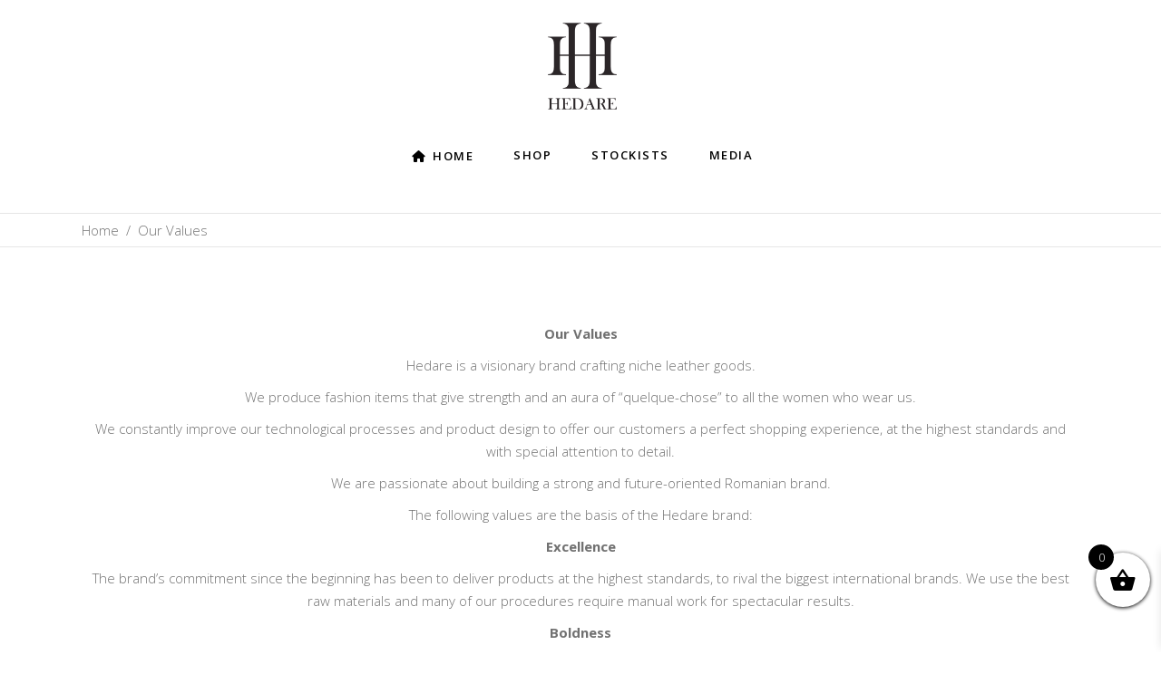

--- FILE ---
content_type: text/html; charset=UTF-8
request_url: https://www.hedare.com/our-values/
body_size: 19313
content:
<!DOCTYPE html>
<html lang="en-US" prefix="og: https://ogp.me/ns#">
<head>
    
        <meta charset="UTF-8"/>
        <link rel="profile" href="http://gmpg.org/xfn/11"/>
        
                <meta name="viewport" content="width=device-width,initial-scale=1,user-scalable=yes">
        
        <script type="text/javascript" data-pressidium-cc-no-block>
            function onPressidiumCookieConsentUpdated(event) {
                window.dataLayer = window.dataLayer || [];
                window.dataLayer.push({
                    event: event.type,
                    consent: event.detail,
                });
            }

            window.addEventListener('pressidium-cookie-consent-accepted', onPressidiumCookieConsentUpdated);
            window.addEventListener('pressidium-cookie-consent-changed', onPressidiumCookieConsentUpdated);
        </script>

        
        <style id="pressidium-cc-styles">
            .pressidium-cc-theme {
                --cc-bg: #ffffff;
--cc-text: #717171;
--cc-btn-primary-bg: #000000;
--cc-btn-primary-text: #f9faff;
--cc-btn-primary-hover-bg: #e0e0e0;
--cc-btn-primary-hover-text: #000000;
--cc-btn-secondary-bg: #b0aeaf;
--cc-btn-secondary-text: #ffffff;
--cc-btn-secondary-hover-bg: #ececec;
--cc-btn-secondary-hover-text: #717171;
--cc-toggle-bg-off: #cacaca;
--cc-toggle-bg-on: #b0aeaf;
--cc-toggle-bg-readonly: #f0f0f0;
--cc-toggle-knob-bg: #fff;
--cc-toggle-knob-icon-color: #f6f6f6;
--cc-cookie-category-block-bg: #ececec;
--cc-cookie-category-block-bg-hover: #dcdcdc;
--cc-section-border: #f1f3f5;
--cc-block-text: #717171;
--cc-cookie-table-border: #e6e6e6;
--cc-overlay-bg: #eeeeee;
--cc-webkit-scrollbar-bg: #ececec;
--cc-webkit-scrollbar-bg-hover: #e2dedb;
--cc-btn-floating-bg: #e2dedb;
--cc-btn-floating-icon: #f9faff;
--cc-btn-floating-hover-bg: #1d2e38;
--cc-btn-floating-hover-icon: #f9faff;
            }
        </style>

        <script type="application/javascript">var ElatedAjaxUrl = "https://www.hedare.com/wp-admin/admin-ajax.php"</script>	<style>img:is([sizes="auto" i], [sizes^="auto," i]) { contain-intrinsic-size: 3000px 1500px }</style>
	
<!-- Google Tag Manager for WordPress by gtm4wp.com -->
<script data-cfasync="false" data-pagespeed-no-defer>
	var gtm4wp_datalayer_name = "dataLayer";
	var dataLayer = dataLayer || [];
	const gtm4wp_use_sku_instead = 0;
	const gtm4wp_currency = 'RON';
	const gtm4wp_product_per_impression = 10;
	const gtm4wp_clear_ecommerce = false;
	const gtm4wp_datalayer_max_timeout = 2000;
</script>
<!-- End Google Tag Manager for WordPress by gtm4wp.com -->
<!-- Search Engine Optimization by Rank Math - https://rankmath.com/ -->
<title>Our Values - HEDARE</title>
<meta name="description" content="Our Values"/>
<meta name="robots" content="index, follow, max-snippet:-1, max-video-preview:-1, max-image-preview:large"/>
<link rel="canonical" href="https://www.hedare.com/our-values/" />
<meta property="og:locale" content="en_US" />
<meta property="og:type" content="article" />
<meta property="og:title" content="Our Values - HEDARE" />
<meta property="og:description" content="Our Values" />
<meta property="og:url" content="https://www.hedare.com/our-values/" />
<meta property="og:site_name" content="HEDARE" />
<meta property="og:updated_time" content="2025-08-27T18:05:41+03:00" />
<meta property="article:published_time" content="2014-12-03T08:41:49+02:00" />
<meta property="article:modified_time" content="2025-08-27T18:05:41+03:00" />
<meta name="twitter:card" content="summary_large_image" />
<meta name="twitter:title" content="Our Values - HEDARE" />
<meta name="twitter:description" content="Our Values" />
<meta name="twitter:label1" content="Time to read" />
<meta name="twitter:data1" content="1 minute" />
<script type="application/ld+json" class="rank-math-schema">{"@context":"https://schema.org","@graph":[{"@type":"Organization","@id":"https://www.hedare.com/#organization","name":"HEDARE","url":"https://www.hedare.com"},{"@type":"WebSite","@id":"https://www.hedare.com/#website","url":"https://www.hedare.com","name":"HEDARE","publisher":{"@id":"https://www.hedare.com/#organization"},"inLanguage":"en-US"},{"@type":"WebPage","@id":"https://www.hedare.com/our-values/#webpage","url":"https://www.hedare.com/our-values/","name":"Our Values - HEDARE","datePublished":"2014-12-03T08:41:49+02:00","dateModified":"2025-08-27T18:05:41+03:00","isPartOf":{"@id":"https://www.hedare.com/#website"},"inLanguage":"en-US"},{"@type":"Person","@id":"https://www.hedare.com/author/hedare-world/","name":"Hedare World","url":"https://www.hedare.com/author/hedare-world/","image":{"@type":"ImageObject","@id":"https://secure.gravatar.com/avatar/e6e2577b075ae6527751cac1d52d174b88426e5459d14c1eaea1e0a597ef1287?s=96&amp;d=mm&amp;r=g","url":"https://secure.gravatar.com/avatar/e6e2577b075ae6527751cac1d52d174b88426e5459d14c1eaea1e0a597ef1287?s=96&amp;d=mm&amp;r=g","caption":"Hedare World","inLanguage":"en-US"},"worksFor":{"@id":"https://www.hedare.com/#organization"}},{"@type":"Article","headline":"Our Values - HEDARE","datePublished":"2014-12-03T08:41:49+02:00","dateModified":"2025-08-27T18:05:41+03:00","author":{"@id":"https://www.hedare.com/author/hedare-world/","name":"Hedare World"},"publisher":{"@id":"https://www.hedare.com/#organization"},"description":"Our Values","name":"Our Values - HEDARE","@id":"https://www.hedare.com/our-values/#richSnippet","isPartOf":{"@id":"https://www.hedare.com/our-values/#webpage"},"inLanguage":"en-US","mainEntityOfPage":{"@id":"https://www.hedare.com/our-values/#webpage"}}]}</script>
<!-- /Rank Math WordPress SEO plugin -->

<link rel='dns-prefetch' href='//fonts.googleapis.com' />
<link rel="alternate" type="application/rss+xml" title="HEDARE &raquo; Feed" href="https://www.hedare.com/feed/" />
<link rel="alternate" type="application/rss+xml" title="HEDARE &raquo; Comments Feed" href="https://www.hedare.com/comments/feed/" />
<link rel="alternate" type="application/rss+xml" title="HEDARE &raquo; Our Values Comments Feed" href="https://www.hedare.com/our-values/feed/" />
<link rel='stylesheet' id='wp-block-library-css' href='//www.hedare.com/wp-content/cache/wpfc-minified/drrqvd59/6hdy0.css' type='text/css' media='all' />
<style id='classic-theme-styles-inline-css' type='text/css'>
/*! This file is auto-generated */
.wp-block-button__link{color:#fff;background-color:#32373c;border-radius:9999px;box-shadow:none;text-decoration:none;padding:calc(.667em + 2px) calc(1.333em + 2px);font-size:1.125em}.wp-block-file__button{background:#32373c;color:#fff;text-decoration:none}
</style>
<style id='pressidium-cookies-style-inline-css' type='text/css'>
.wp-block-pressidium-cookies{overflow-x:auto}.wp-block-pressidium-cookies table{border-collapse:collapse;width:100%}.wp-block-pressidium-cookies thead{border-bottom:3px solid}.wp-block-pressidium-cookies td,.wp-block-pressidium-cookies th{border:solid;padding:.5em}.wp-block-pressidium-cookies td.align-left,.wp-block-pressidium-cookies th.align-left{text-align:left}.wp-block-pressidium-cookies td.align-center,.wp-block-pressidium-cookies th.align-center{text-align:center}.wp-block-pressidium-cookies td.align-right,.wp-block-pressidium-cookies th.align-right{text-align:right}.wp-block-pressidium-cookies td.wrap{word-wrap:anywhere}.wp-block-pressidium-cookies .has-fixed-layout{table-layout:fixed;width:100%}.wp-block-pressidium-cookies .has-fixed-layout td,.wp-block-pressidium-cookies .has-fixed-layout th{word-break:break-word}.wp-block-pressidium-cookies.aligncenter,.wp-block-pressidium-cookies.alignleft,.wp-block-pressidium-cookies.alignright{display:table;width:auto}.wp-block-pressidium-cookies.aligncenter td,.wp-block-pressidium-cookies.aligncenter th,.wp-block-pressidium-cookies.alignleft td,.wp-block-pressidium-cookies.alignleft th,.wp-block-pressidium-cookies.alignright td,.wp-block-pressidium-cookies.alignright th{word-break:break-word}.wp-block-pressidium-cookies.is-style-stripes{background-color:transparent;border-collapse:inherit;border-spacing:0}.wp-block-pressidium-cookies.is-style-stripes tbody tr:nth-child(odd){background-color:var(--cc-block-stripe-color)}.wp-block-pressidium-cookies.is-style-stripes td,.wp-block-pressidium-cookies.is-style-stripes th{border-color:transparent}.wp-block-pressidium-cookies .has-border-color td,.wp-block-pressidium-cookies .has-border-color th,.wp-block-pressidium-cookies .has-border-color tr,.wp-block-pressidium-cookies .has-border-color>*{border-color:inherit}.wp-block-pressidium-cookies table[style*=border-top-color] tr:first-child,.wp-block-pressidium-cookies table[style*=border-top-color] tr:first-child td,.wp-block-pressidium-cookies table[style*=border-top-color] tr:first-child th,.wp-block-pressidium-cookies table[style*=border-top-color]>*,.wp-block-pressidium-cookies table[style*=border-top-color]>* td,.wp-block-pressidium-cookies table[style*=border-top-color]>* th{border-top-color:inherit}.wp-block-pressidium-cookies table[style*=border-top-color] tr:not(:first-child){border-top-color:currentColor}.wp-block-pressidium-cookies table[style*=border-right-color] td:last-child,.wp-block-pressidium-cookies table[style*=border-right-color] th,.wp-block-pressidium-cookies table[style*=border-right-color] tr,.wp-block-pressidium-cookies table[style*=border-right-color]>*{border-right-color:inherit}.wp-block-pressidium-cookies table[style*=border-bottom-color] tr:last-child,.wp-block-pressidium-cookies table[style*=border-bottom-color] tr:last-child td,.wp-block-pressidium-cookies table[style*=border-bottom-color] tr:last-child th,.wp-block-pressidium-cookies table[style*=border-bottom-color]>*,.wp-block-pressidium-cookies table[style*=border-bottom-color]>* td,.wp-block-pressidium-cookies table[style*=border-bottom-color]>* th{border-bottom-color:inherit}.wp-block-pressidium-cookies table[style*=border-bottom-color] tr:not(:last-child){border-bottom-color:currentColor}.wp-block-pressidium-cookies table[style*=border-left-color] td:first-child,.wp-block-pressidium-cookies table[style*=border-left-color] th,.wp-block-pressidium-cookies table[style*=border-left-color] tr,.wp-block-pressidium-cookies table[style*=border-left-color]>*{border-left-color:inherit}.wp-block-pressidium-cookies table[style*=border-style] td,.wp-block-pressidium-cookies table[style*=border-style] th,.wp-block-pressidium-cookies table[style*=border-style] tr,.wp-block-pressidium-cookies table[style*=border-style]>*{border-style:inherit}.wp-block-pressidium-cookies table[style*=border-width] td,.wp-block-pressidium-cookies table[style*=border-width] th,.wp-block-pressidium-cookies table[style*=border-width] tr,.wp-block-pressidium-cookies table[style*=border-width]>*{border-style:inherit;border-width:inherit}

</style>
<style id='global-styles-inline-css' type='text/css'>
:root{--wp--preset--aspect-ratio--square: 1;--wp--preset--aspect-ratio--4-3: 4/3;--wp--preset--aspect-ratio--3-4: 3/4;--wp--preset--aspect-ratio--3-2: 3/2;--wp--preset--aspect-ratio--2-3: 2/3;--wp--preset--aspect-ratio--16-9: 16/9;--wp--preset--aspect-ratio--9-16: 9/16;--wp--preset--color--black: #000000;--wp--preset--color--cyan-bluish-gray: #abb8c3;--wp--preset--color--white: #ffffff;--wp--preset--color--pale-pink: #f78da7;--wp--preset--color--vivid-red: #cf2e2e;--wp--preset--color--luminous-vivid-orange: #ff6900;--wp--preset--color--luminous-vivid-amber: #fcb900;--wp--preset--color--light-green-cyan: #7bdcb5;--wp--preset--color--vivid-green-cyan: #00d084;--wp--preset--color--pale-cyan-blue: #8ed1fc;--wp--preset--color--vivid-cyan-blue: #0693e3;--wp--preset--color--vivid-purple: #9b51e0;--wp--preset--gradient--vivid-cyan-blue-to-vivid-purple: linear-gradient(135deg,rgba(6,147,227,1) 0%,rgb(155,81,224) 100%);--wp--preset--gradient--light-green-cyan-to-vivid-green-cyan: linear-gradient(135deg,rgb(122,220,180) 0%,rgb(0,208,130) 100%);--wp--preset--gradient--luminous-vivid-amber-to-luminous-vivid-orange: linear-gradient(135deg,rgba(252,185,0,1) 0%,rgba(255,105,0,1) 100%);--wp--preset--gradient--luminous-vivid-orange-to-vivid-red: linear-gradient(135deg,rgba(255,105,0,1) 0%,rgb(207,46,46) 100%);--wp--preset--gradient--very-light-gray-to-cyan-bluish-gray: linear-gradient(135deg,rgb(238,238,238) 0%,rgb(169,184,195) 100%);--wp--preset--gradient--cool-to-warm-spectrum: linear-gradient(135deg,rgb(74,234,220) 0%,rgb(151,120,209) 20%,rgb(207,42,186) 40%,rgb(238,44,130) 60%,rgb(251,105,98) 80%,rgb(254,248,76) 100%);--wp--preset--gradient--blush-light-purple: linear-gradient(135deg,rgb(255,206,236) 0%,rgb(152,150,240) 100%);--wp--preset--gradient--blush-bordeaux: linear-gradient(135deg,rgb(254,205,165) 0%,rgb(254,45,45) 50%,rgb(107,0,62) 100%);--wp--preset--gradient--luminous-dusk: linear-gradient(135deg,rgb(255,203,112) 0%,rgb(199,81,192) 50%,rgb(65,88,208) 100%);--wp--preset--gradient--pale-ocean: linear-gradient(135deg,rgb(255,245,203) 0%,rgb(182,227,212) 50%,rgb(51,167,181) 100%);--wp--preset--gradient--electric-grass: linear-gradient(135deg,rgb(202,248,128) 0%,rgb(113,206,126) 100%);--wp--preset--gradient--midnight: linear-gradient(135deg,rgb(2,3,129) 0%,rgb(40,116,252) 100%);--wp--preset--font-size--small: 13px;--wp--preset--font-size--medium: 20px;--wp--preset--font-size--large: 36px;--wp--preset--font-size--x-large: 42px;--wp--preset--spacing--20: 0.44rem;--wp--preset--spacing--30: 0.67rem;--wp--preset--spacing--40: 1rem;--wp--preset--spacing--50: 1.5rem;--wp--preset--spacing--60: 2.25rem;--wp--preset--spacing--70: 3.38rem;--wp--preset--spacing--80: 5.06rem;--wp--preset--shadow--natural: 6px 6px 9px rgba(0, 0, 0, 0.2);--wp--preset--shadow--deep: 12px 12px 50px rgba(0, 0, 0, 0.4);--wp--preset--shadow--sharp: 6px 6px 0px rgba(0, 0, 0, 0.2);--wp--preset--shadow--outlined: 6px 6px 0px -3px rgba(255, 255, 255, 1), 6px 6px rgba(0, 0, 0, 1);--wp--preset--shadow--crisp: 6px 6px 0px rgba(0, 0, 0, 1);}:where(.is-layout-flex){gap: 0.5em;}:where(.is-layout-grid){gap: 0.5em;}body .is-layout-flex{display: flex;}.is-layout-flex{flex-wrap: wrap;align-items: center;}.is-layout-flex > :is(*, div){margin: 0;}body .is-layout-grid{display: grid;}.is-layout-grid > :is(*, div){margin: 0;}:where(.wp-block-columns.is-layout-flex){gap: 2em;}:where(.wp-block-columns.is-layout-grid){gap: 2em;}:where(.wp-block-post-template.is-layout-flex){gap: 1.25em;}:where(.wp-block-post-template.is-layout-grid){gap: 1.25em;}.has-black-color{color: var(--wp--preset--color--black) !important;}.has-cyan-bluish-gray-color{color: var(--wp--preset--color--cyan-bluish-gray) !important;}.has-white-color{color: var(--wp--preset--color--white) !important;}.has-pale-pink-color{color: var(--wp--preset--color--pale-pink) !important;}.has-vivid-red-color{color: var(--wp--preset--color--vivid-red) !important;}.has-luminous-vivid-orange-color{color: var(--wp--preset--color--luminous-vivid-orange) !important;}.has-luminous-vivid-amber-color{color: var(--wp--preset--color--luminous-vivid-amber) !important;}.has-light-green-cyan-color{color: var(--wp--preset--color--light-green-cyan) !important;}.has-vivid-green-cyan-color{color: var(--wp--preset--color--vivid-green-cyan) !important;}.has-pale-cyan-blue-color{color: var(--wp--preset--color--pale-cyan-blue) !important;}.has-vivid-cyan-blue-color{color: var(--wp--preset--color--vivid-cyan-blue) !important;}.has-vivid-purple-color{color: var(--wp--preset--color--vivid-purple) !important;}.has-black-background-color{background-color: var(--wp--preset--color--black) !important;}.has-cyan-bluish-gray-background-color{background-color: var(--wp--preset--color--cyan-bluish-gray) !important;}.has-white-background-color{background-color: var(--wp--preset--color--white) !important;}.has-pale-pink-background-color{background-color: var(--wp--preset--color--pale-pink) !important;}.has-vivid-red-background-color{background-color: var(--wp--preset--color--vivid-red) !important;}.has-luminous-vivid-orange-background-color{background-color: var(--wp--preset--color--luminous-vivid-orange) !important;}.has-luminous-vivid-amber-background-color{background-color: var(--wp--preset--color--luminous-vivid-amber) !important;}.has-light-green-cyan-background-color{background-color: var(--wp--preset--color--light-green-cyan) !important;}.has-vivid-green-cyan-background-color{background-color: var(--wp--preset--color--vivid-green-cyan) !important;}.has-pale-cyan-blue-background-color{background-color: var(--wp--preset--color--pale-cyan-blue) !important;}.has-vivid-cyan-blue-background-color{background-color: var(--wp--preset--color--vivid-cyan-blue) !important;}.has-vivid-purple-background-color{background-color: var(--wp--preset--color--vivid-purple) !important;}.has-black-border-color{border-color: var(--wp--preset--color--black) !important;}.has-cyan-bluish-gray-border-color{border-color: var(--wp--preset--color--cyan-bluish-gray) !important;}.has-white-border-color{border-color: var(--wp--preset--color--white) !important;}.has-pale-pink-border-color{border-color: var(--wp--preset--color--pale-pink) !important;}.has-vivid-red-border-color{border-color: var(--wp--preset--color--vivid-red) !important;}.has-luminous-vivid-orange-border-color{border-color: var(--wp--preset--color--luminous-vivid-orange) !important;}.has-luminous-vivid-amber-border-color{border-color: var(--wp--preset--color--luminous-vivid-amber) !important;}.has-light-green-cyan-border-color{border-color: var(--wp--preset--color--light-green-cyan) !important;}.has-vivid-green-cyan-border-color{border-color: var(--wp--preset--color--vivid-green-cyan) !important;}.has-pale-cyan-blue-border-color{border-color: var(--wp--preset--color--pale-cyan-blue) !important;}.has-vivid-cyan-blue-border-color{border-color: var(--wp--preset--color--vivid-cyan-blue) !important;}.has-vivid-purple-border-color{border-color: var(--wp--preset--color--vivid-purple) !important;}.has-vivid-cyan-blue-to-vivid-purple-gradient-background{background: var(--wp--preset--gradient--vivid-cyan-blue-to-vivid-purple) !important;}.has-light-green-cyan-to-vivid-green-cyan-gradient-background{background: var(--wp--preset--gradient--light-green-cyan-to-vivid-green-cyan) !important;}.has-luminous-vivid-amber-to-luminous-vivid-orange-gradient-background{background: var(--wp--preset--gradient--luminous-vivid-amber-to-luminous-vivid-orange) !important;}.has-luminous-vivid-orange-to-vivid-red-gradient-background{background: var(--wp--preset--gradient--luminous-vivid-orange-to-vivid-red) !important;}.has-very-light-gray-to-cyan-bluish-gray-gradient-background{background: var(--wp--preset--gradient--very-light-gray-to-cyan-bluish-gray) !important;}.has-cool-to-warm-spectrum-gradient-background{background: var(--wp--preset--gradient--cool-to-warm-spectrum) !important;}.has-blush-light-purple-gradient-background{background: var(--wp--preset--gradient--blush-light-purple) !important;}.has-blush-bordeaux-gradient-background{background: var(--wp--preset--gradient--blush-bordeaux) !important;}.has-luminous-dusk-gradient-background{background: var(--wp--preset--gradient--luminous-dusk) !important;}.has-pale-ocean-gradient-background{background: var(--wp--preset--gradient--pale-ocean) !important;}.has-electric-grass-gradient-background{background: var(--wp--preset--gradient--electric-grass) !important;}.has-midnight-gradient-background{background: var(--wp--preset--gradient--midnight) !important;}.has-small-font-size{font-size: var(--wp--preset--font-size--small) !important;}.has-medium-font-size{font-size: var(--wp--preset--font-size--medium) !important;}.has-large-font-size{font-size: var(--wp--preset--font-size--large) !important;}.has-x-large-font-size{font-size: var(--wp--preset--font-size--x-large) !important;}
:where(.wp-block-post-template.is-layout-flex){gap: 1.25em;}:where(.wp-block-post-template.is-layout-grid){gap: 1.25em;}
:where(.wp-block-columns.is-layout-flex){gap: 2em;}:where(.wp-block-columns.is-layout-grid){gap: 2em;}
:root :where(.wp-block-pullquote){font-size: 1.5em;line-height: 1.6;}
</style>
<link rel='stylesheet' id='contact-form-7-css' href='//www.hedare.com/wp-content/cache/wpfc-minified/865qo8hm/6hdy0.css' type='text/css' media='all' />
<style id='woocommerce-inline-inline-css' type='text/css'>
.woocommerce form .form-row .required { visibility: visible; }
</style>
<link rel='stylesheet' id='mc4wp-form-themes-css' href='//www.hedare.com/wp-content/cache/wpfc-minified/mo6g2a9p/6hdy0.css' type='text/css' media='all' />
<link rel='stylesheet' id='cookie-consent-client-style-css' href='//www.hedare.com/wp-content/cache/wpfc-minified/8k7xbcqf/6hdy0.css' type='text/css' media='all' />
<link rel='stylesheet' id='brands-styles-css' href='//www.hedare.com/wp-content/cache/wpfc-minified/2ny1iiua/6hdy0.css' type='text/css' media='all' />
<link rel='stylesheet' id='xoo-wsc-fonts-css' href='//www.hedare.com/wp-content/cache/wpfc-minified/ml9n78cs/6hdy0.css' type='text/css' media='all' />
<link rel='stylesheet' id='xoo-wsc-style-css' href='//www.hedare.com/wp-content/cache/wpfc-minified/edpjyb0b/6hdy0.css' type='text/css' media='all' />
<style id='xoo-wsc-style-inline-css' type='text/css'>



 

.xoo-wsc-footer{
	background-color: #ffffff;
	color: #000000;
	padding: 10px 20px 50px 20px;
	box-shadow: 0 -5px 10px #0000001a;
}

.xoo-wsc-footer, .xoo-wsc-footer a, .xoo-wsc-footer .amount{
	font-size: 18px;
}

.xoo-wsc-btn .amount{
	color: #000000}

.xoo-wsc-btn:hover .amount{
	color: #000000;
}

.xoo-wsc-ft-buttons-cont{
	grid-template-columns: auto;
}

.xoo-wsc-basket{
	bottom: 40px;
	right: 2px;
	background-color: #ffffff;
	color: #000000;
	box-shadow: 0 1px 4px 0;
	border-radius: 50%;
	display: flex;
	width: 60px;
	height: 60px;
}


.xoo-wsc-bki{
	font-size: 30px}

.xoo-wsc-items-count{
	top: -9px;
	left: -8px;
}

.xoo-wsc-items-count, .xoo-wsch-items-count{
	background-color: #000000;
	color: #ffffff;
}

.xoo-wsc-container, .xoo-wsc-slider{
	max-width: 320px;
	right: -320px;
	top: 0;bottom: 0;
	bottom: 0;
	font-family: }


.xoo-wsc-cart-active .xoo-wsc-container, .xoo-wsc-slider-active .xoo-wsc-slider{
	right: 0;
}


.xoo-wsc-cart-active .xoo-wsc-basket{
	right: 320px;
}

.xoo-wsc-slider{
	right: -320px;
}

span.xoo-wsch-close {
    font-size: 16px;
}

	.xoo-wsch-top{
		justify-content: center;
	}
	span.xoo-wsch-close {
	    right: 10px;
	}

.xoo-wsch-text{
	font-size: 20px;
}

.xoo-wsc-header{
	color: #000000;
	background-color: #ffffff;
	border-bottom: 2px solid #eee;
	padding: 15px 15px;
}


.xoo-wsc-body{
	background-color: #ffffff;
}

.xoo-wsc-products:not(.xoo-wsc-pattern-card), .xoo-wsc-products:not(.xoo-wsc-pattern-card) span.amount, .xoo-wsc-products:not(.xoo-wsc-pattern-card) a{
	font-size: 16px;
	color: #000000;
}

.xoo-wsc-products:not(.xoo-wsc-pattern-card) .xoo-wsc-product{
	padding: 20px 15px;
	margin: 0;
	border-radius: 0px;
	box-shadow: 0 0;
	background-color: transparent;
}

.xoo-wsc-sum-col{
	justify-content: center;
}


/** Shortcode **/
.xoo-wsc-sc-count{
	background-color: #000000;
	color: #ffffff;
}

.xoo-wsc-sc-bki{
	font-size: 28px;
	color: #000000;
}
.xoo-wsc-sc-cont{
	color: #000000;
}


.xoo-wsc-product dl.variation {
	display: block;
}


.xoo-wsc-product-cont{
	padding: 10px 10px;
}

.xoo-wsc-products:not(.xoo-wsc-pattern-card) .xoo-wsc-img-col{
	width: 30%;
}

.xoo-wsc-pattern-card .xoo-wsc-img-col img{
	max-width: 100%;
	height: auto;
}

.xoo-wsc-products:not(.xoo-wsc-pattern-card) .xoo-wsc-sum-col{
	width: 70%;
}

.xoo-wsc-pattern-card .xoo-wsc-product-cont{
	width: 50% 
}

@media only screen and (max-width: 600px) {
	.xoo-wsc-pattern-card .xoo-wsc-product-cont  {
		width: 50%;
	}
}


.xoo-wsc-pattern-card .xoo-wsc-product{
	border: 0;
	box-shadow: 0px 10px 15px -12px #0000001a;
}


.xoo-wsc-sm-front{
	background-color: #eee;
}
.xoo-wsc-pattern-card, .xoo-wsc-sm-front{
	border-bottom-left-radius: 5px;
	border-bottom-right-radius: 5px;
}
.xoo-wsc-pattern-card, .xoo-wsc-img-col img, .xoo-wsc-img-col, .xoo-wsc-sm-back-cont{
	border-top-left-radius: 5px;
	border-top-right-radius: 5px;
}
.xoo-wsc-sm-back{
	background-color: #fff;
}
.xoo-wsc-pattern-card, .xoo-wsc-pattern-card a, .xoo-wsc-pattern-card .amount{
	font-size: 16px;
}

.xoo-wsc-sm-front, .xoo-wsc-sm-front a, .xoo-wsc-sm-front .amount{
	color: #000;
}

.xoo-wsc-sm-back, .xoo-wsc-sm-back a, .xoo-wsc-sm-back .amount{
	color: #000;
}


.magictime {
    animation-duration: 0.5s;
}



span.xoo-wsch-items-count{
	height: 20px;
	line-height: 20px;
	width: 20px;
}

span.xoo-wsch-icon{
	font-size: 30px
}

.xoo-wsc-smr-del{
	font-size: 16px
}
</style>
<link rel='stylesheet' id='satine-elated-default-style-css' href='//www.hedare.com/wp-content/themes/satine/style.css?ver=6.8.3' type='text/css' media='all' />
<link rel='stylesheet' id='satine-elated-modules-css' href='//www.hedare.com/wp-content/cache/wpfc-minified/m1egdx0l/6hdy0.css' type='text/css' media='all' />
<style id='satine-elated-modules-inline-css' type='text/css'>
/* generated in /home/hedarecom/public_html/wp-content/themes/satine/framework/modules/footer/functions.php satine_elated_footer_page_styles function */
body.page-id-77 footer.eltdf-page-footer  { background-color: #f2f2f2;}


</style>
<link rel='stylesheet' id='eltdf-font_awesome-css' href='//www.hedare.com/wp-content/cache/wpfc-minified/f3d3ugdf/7ulsc.css' type='text/css' media='all' />
<link rel='stylesheet' id='eltdf-font_elegant-css' href='//www.hedare.com/wp-content/cache/wpfc-minified/1p9z77q0/6hdy0.css' type='text/css' media='all' />
<link rel='stylesheet' id='eltdf-ion_icons-css' href='//www.hedare.com/wp-content/cache/wpfc-minified/lxy9njws/6hdy0.css' type='text/css' media='all' />
<link rel='stylesheet' id='eltdf-linea_icons-css' href='//www.hedare.com/wp-content/cache/wpfc-minified/k97rxn17/6hdy0.css' type='text/css' media='all' />
<link rel='stylesheet' id='eltdf-linear_icons-css' href='//www.hedare.com/wp-content/cache/wpfc-minified/lkwk8k7c/6hdy0.css' type='text/css' media='all' />
<link rel='stylesheet' id='mediaelement-css' href='//www.hedare.com/wp-content/cache/wpfc-minified/9aod339u/6hdy0.css' type='text/css' media='all' />
<link rel='stylesheet' id='wp-mediaelement-css' href='//www.hedare.com/wp-content/cache/wpfc-minified/k27o585u/6hdy0.css' type='text/css' media='all' />
<link rel='stylesheet' id='satine-elated-woo-css' href='//www.hedare.com/wp-content/cache/wpfc-minified/l1iwesee/6hdy0.css' type='text/css' media='all' />
<link rel='stylesheet' id='satine-elated-woo-responsive-css' href='//www.hedare.com/wp-content/cache/wpfc-minified/m1fma04h/6hdy0.css' type='text/css' media='all' />
<link rel='stylesheet' id='satine-elated-style-dynamic-css' href='//www.hedare.com/wp-content/cache/wpfc-minified/1z7zrx8s/6hdy0.css' type='text/css' media='all' />
<link rel='stylesheet' id='satine-elated-modules-responsive-css' href='//www.hedare.com/wp-content/cache/wpfc-minified/881up1jg/6hdy0.css' type='text/css' media='all' />
<link rel='stylesheet' id='satine-elated-style-dynamic-responsive-css' href='//www.hedare.com/wp-content/cache/wpfc-minified/eiegxxwr/6hdy0.css' type='text/css' media='all' />
<link rel='stylesheet' id='js_composer_front-css' href='//www.hedare.com/wp-content/cache/wpfc-minified/4w6g0ox/6hdy0.css' type='text/css' media='all' />
<link rel='stylesheet' id='satine-elated-google-fonts-css' href='https://fonts.googleapis.com/css?family=Open+Sans%3A300%2C400%2C400i%2C600%2C700%7CLora%3A300%2C400%2C400i%2C600%2C700%7COpen+Sans%3A300%2C400%2C400i%2C600%2C700&#038;subset=latin-ext&#038;ver=1.0.0' type='text/css' media='all' />
<link rel='stylesheet' id='meks-social-widget-css' href='//www.hedare.com/wp-content/cache/wpfc-minified/frnqan7x/6hdy0.css' type='text/css' media='all' />
<link rel='stylesheet' id='select2-css' href='//www.hedare.com/wp-content/cache/wpfc-minified/qikl2tjn/6hdy0.css' type='text/css' media='all' />
<link rel='stylesheet' id='woovr-frontend-css' href='//www.hedare.com/wp-content/cache/wpfc-minified/f4r81rx7/6hdy0.css' type='text/css' media='all' />
<link rel='stylesheet' id='cwginstock_frontend_css-css' href='//www.hedare.com/wp-content/cache/wpfc-minified/7ip96pdi/6hdy0.css' type='text/css' media='' />
<link rel='stylesheet' id='cwginstock_bootstrap-css' href='//www.hedare.com/wp-content/cache/wpfc-minified/77xtil7g/6hdy0.css' type='text/css' media='' />
<script type="text/javascript" id="consent-mode-script-js-extra">
/* <![CDATA[ */
var pressidiumCCGCM = {"gcm":{"enabled":true,"implementation":"gtm","ads_data_redaction":false,"url_passthrough":false,"regions":[]}};
/* ]]> */
</script>
<script type="text/javascript" src="https://www.hedare.com/wp-content/plugins/pressidium-cookie-consent/public/consent-mode.js?ver=e12e26152e9ebe6a26ba" id="consent-mode-script-js"></script>
<script type="text/javascript" src="https://www.hedare.com/wp-includes/js/jquery/jquery.min.js?ver=3.7.1" id="jquery-core-js"></script>
<script type="text/javascript" src="https://www.hedare.com/wp-includes/js/jquery/jquery-migrate.min.js?ver=3.4.1" id="jquery-migrate-js"></script>
<script type="text/javascript" src="https://www.hedare.com/wp-content/plugins/woocommerce/assets/js/jquery-blockui/jquery.blockUI.min.js?ver=2.7.0-wc.10.0.5" id="jquery-blockui-js" data-wp-strategy="defer"></script>
<script type="text/javascript" id="wc-add-to-cart-js-extra">
/* <![CDATA[ */
var wc_add_to_cart_params = {"ajax_url":"\/wp-admin\/admin-ajax.php","wc_ajax_url":"\/?wc-ajax=%%endpoint%%","i18n_view_cart":"View cart","cart_url":"https:\/\/www.hedare.com\/cart\/","is_cart":"","cart_redirect_after_add":"no"};
/* ]]> */
</script>
<script type="text/javascript" src="https://www.hedare.com/wp-content/plugins/woocommerce/assets/js/frontend/add-to-cart.min.js?ver=10.0.5" id="wc-add-to-cart-js" data-wp-strategy="defer"></script>
<script type="text/javascript" src="https://www.hedare.com/wp-content/plugins/woocommerce/assets/js/js-cookie/js.cookie.min.js?ver=2.1.4-wc.10.0.5" id="js-cookie-js" defer="defer" data-wp-strategy="defer"></script>
<script type="text/javascript" id="woocommerce-js-extra">
/* <![CDATA[ */
var woocommerce_params = {"ajax_url":"\/wp-admin\/admin-ajax.php","wc_ajax_url":"\/?wc-ajax=%%endpoint%%","i18n_password_show":"Show password","i18n_password_hide":"Hide password"};
/* ]]> */
</script>
<script type="text/javascript" src="https://www.hedare.com/wp-content/plugins/woocommerce/assets/js/frontend/woocommerce.min.js?ver=10.0.5" id="woocommerce-js" defer="defer" data-wp-strategy="defer"></script>
<script type="text/javascript" src="https://www.hedare.com/wp-content/plugins/js_composer/assets/js/vendors/woocommerce-add-to-cart.js?ver=8.5" id="vc_woocommerce-add-to-cart-js-js"></script>
<script></script><link rel="https://api.w.org/" href="https://www.hedare.com/wp-json/" /><link rel="alternate" title="JSON" type="application/json" href="https://www.hedare.com/wp-json/wp/v2/pages/77" /><link rel="EditURI" type="application/rsd+xml" title="RSD" href="https://www.hedare.com/xmlrpc.php?rsd" />
<meta name="generator" content="WordPress 6.8.3" />
<meta name="generator" content="WooCommerce 10.0.5" />
<link rel='shortlink' href='https://www.hedare.com/?p=77' />
<link rel="alternate" title="oEmbed (JSON)" type="application/json+oembed" href="https://www.hedare.com/wp-json/oembed/1.0/embed?url=https%3A%2F%2Fwww.hedare.com%2Four-values%2F" />
<link rel="alternate" title="oEmbed (XML)" type="text/xml+oembed" href="https://www.hedare.com/wp-json/oembed/1.0/embed?url=https%3A%2F%2Fwww.hedare.com%2Four-values%2F&#038;format=xml" />
<!-- start Simple Custom CSS and JS -->
<script type="text/javascript">
/* Default comment here */ 

</script>
<!-- end Simple Custom CSS and JS -->
<!-- start Simple Custom CSS and JS -->
<style type="text/css">
@media (min-width: 1024px) {
    .eltdf-position-right {
        display: inline-block !important;
    }
}

#formular label {font-weight: 600;}

#formular input {padding: 13px; border: 1px solid rgb(0, 0, 0);}

#formular a {font-size: 13px;}

#formular input[type=submit] {background: #000; color: #fff; border: 1px solid rgb(0, 0, 0)}

#formular input[type=submit]:hover {background: #fff; color: #000; border: 1px solid rgb(0, 0, 0)}

.icon_menu::before {font-size: 45px}

.eltdf-mobile-nav {height: auto !important;}

.eltdf-product-list-title p a {text-transform: uppercase;}

ul.mks_social_widget_ul .socicon-facebook {
    background: #000;
	margin-top: 5px;
}

#billing_country_field{
	display:none !important;
}
#shipping_country_field{
	display:none !important;
}

ul.mks_social_widget_ul li a {
	margin-right:8px !important;
}
footer .widget ul li {
	display:inline;
}

footer .widget.widget_nav_menu ul li a {text-transform: inherit;font-weight: 500 !important;}

footer .widget ul li:first-child {
	margin-top:0px!important;
}
.woocommerce-error{
	color: red !important;
}
.eltdf-page-content-holder .eltdf-grid-col-12{
	padding: 0 !important;
}
.product-remove a.remove {
    color: #ff4444;
    font-size: 20px;
    text-decoration: none;
    margin-right: 10px;
	text-align: center !important;
}
.product-remove{
	text-align: center !important;
}
.product-remove a.remove:hover {
    color: #d11a2a;
}
.eltdf-pli-add-to-cart{
	display:none !important
}
.woocommerce-error{
	font-weight: bold !important;
}
.form-row .validate-required{
	margin: 30px 0px;
	font-size: 18px !important;
	font-weight: bold !important;
	color: red !important;
}
.eltdf-pl-add-to-cart{
	display:none !important;
}
.xoo-wsc-ft-btn{
	border-color: black;
	border: 1px solid;
	padding: 10px 10px;
}
.eltdf-page-footer{	
background: #F5F5F5;}
body > div.eltdf-wrapper > div.eltdf-wrapper-inner > div > div > div.eltdf-title.eltdf-title-full-height.eltdf-breadcrumb-type.eltdf-content-left-alignment{
	height:36px !important;
}
.eltdf-title-holder{
	height:36px !important
}
.cwgstock_button {
	padding: 5px 20px !important;
	background:black !important;
}
.cwg_popup_submit{
	padding: 0px 20px !important;
	font-size: 10px !important;
	
}
.cwgstock_email{
	padding:0px 20px !important;
}

h4{
	font-size:16px;
}
.form-group.center-block{
	padding: 0 20px !important;
}
.cwginstock-subscribe-form .col-md-12{
	min-height: 0px !important;
	padding: 0px !important;
}
.cwginstock-subscribe-form .panel-primary>.panel-heading {
	background-color: black !important;
	border-color: black !important;
}
.cwginstock-subscribe-form .panel-primary {
	border-color: black !important;
}
.woovr-variation-info{
	display:flex !important;
	flex-direction:row !important;
	align-items: center !important;
}
.woovr-variation-availability{
	display:flex !important;
	flex-direction:row;
	align-items: center !important;
}
.woovr-variation-name{
	white-space: nowrap;
	margin:0px 20px 0px 0px !important;
}
.stock{
	white-space: nowrap;
	margin:0px 20px 0px 0px !important;
}
/* Stilul implicit pentru logo (pentru ecrane mici, ex: mobile) */
.eltdf-mobile-header .eltdf-mobile-logo-wrapper img {
    height: auto;
    width: 80px; /* Dimensiunea pentru dispozitivele mobile */
	margin-top: -20px;
}
#nav-menu-item-33183 > a > span > span.item_text{
	padding-top: 1px;
}
@media (max-width: 599px) {
	.woovr-variation-availability{
		flex-direction:column !important;
	}
}
/* Stiluri pentru ecrane medii (ex: tablete) */
@media (min-width: 600px) {
	
    .eltdf-mobile-header .eltdf-mobile-logo-wrapper img {
        height: auto;
        width: 100px; /* Dimensiunea ajustată pentru tablete */
    }
	#nav-menu-item-33183 > a > span {
	padding-top: 6px;
}
}

/* Stiluri pentru ecrane mari (ex: laptopuri, desktopuri) */
@media (min-width: 1024px) {
    .eltdf-mobile-header .eltdf-mobile-logo-wrapper img {
        height: auto;
        width: 220px; /* Dimensiunea pentru ecranele mari */
    }
	.eltdf-position-right{
		display: none;
	}
	.eltdf-logo-area{
	margin-bottom: 25px;
}
}

.eltdf-mobile-logo-wrapper a{
	height:0 !important;
}

/* Eliminăm complet conturul și umbra la focus */
a:focus,
a .media-icon img:focus,
a .plugin-icon:focus {
    outline: none;
    box-shadow: none;
}

.eltdf-vertical-align-containers .eltdf-position-center{
	height:auto;
}
.eltdf-main-menu{
	padding-top:10px;
}



#rev_slider_6_1{
	background-color:white;
}

.rs-fw-forcer{
	height:900px!important;
}


/* Stil pentru dispozitive mobile */
.vc_single_image-img {
    background-position: top center; /* Alinează partea de sus a imaginii în centru */
    background-size: contain; /* Se asigură că întreaga imagine este vizibilă */
    background-repeat: no-repeat; /* Imaginea nu se va repeta */
    width: 100%; /* Lățimea elementului va fi de 100% din container */
    height: 100vh; /* Înălțimea elementului va fi de 100% din înălțimea viewport-ului */
    display: block; /* Elementul va fi afișat ca block, ocupând o linie întreagă */
}

/* Stil pentru ecrane mai mari (laptopuri, desktopuri) */
@media (min-width: 1024px) {
    .vc_single_image-img {
        background-size: cover; /* Imaginea va acoperi complet elementul */
        height: auto; /* Înălțimea este setată la auto pentru a permite ajustarea proporțională */
    }
}
</style>
<!-- end Simple Custom CSS and JS -->

<!-- Google Tag Manager for WordPress by gtm4wp.com -->
<!-- GTM Container placement set to footer -->
<script data-cfasync="false" data-pagespeed-no-defer type="text/javascript">
	var dataLayer_content = {"pagePostType":"page","pagePostType2":"single-page","pagePostAuthor":"Hedare World","customerTotalOrders":0,"customerTotalOrderValue":0,"customerFirstName":"","customerLastName":"","customerBillingFirstName":"","customerBillingLastName":"","customerBillingCompany":"","customerBillingAddress1":"","customerBillingAddress2":"","customerBillingCity":"","customerBillingState":"","customerBillingPostcode":"","customerBillingCountry":"","customerBillingEmail":"","customerBillingEmailHash":"","customerBillingPhone":"","customerShippingFirstName":"","customerShippingLastName":"","customerShippingCompany":"","customerShippingAddress1":"","customerShippingAddress2":"","customerShippingCity":"","customerShippingState":"","customerShippingPostcode":"","customerShippingCountry":""};
	dataLayer.push( dataLayer_content );
</script>
<script data-cfasync="false" data-pagespeed-no-defer type="text/javascript">
(function(w,d,s,l,i){w[l]=w[l]||[];w[l].push({'gtm.start':
new Date().getTime(),event:'gtm.js'});var f=d.getElementsByTagName(s)[0],
j=d.createElement(s),dl=l!='dataLayer'?'&l='+l:'';j.async=true;j.src=
'//www.googletagmanager.com/gtm.js?id='+i+dl;f.parentNode.insertBefore(j,f);
})(window,document,'script','dataLayer','GTM-5MX7523');
</script>
<!-- End Google Tag Manager for WordPress by gtm4wp.com -->
            <meta property="og:url" content="https://www.hedare.com/our-values/"/>
            <meta property="og:type" content="article"/>
            <meta property="og:title" content="Our Values"/>
            <meta property="og:description" content="Iconic ready-to-wear"/>
            <meta property="og:image" content=""/>

        	<noscript><style>.woocommerce-product-gallery{ opacity: 1 !important; }</style></noscript>
	<meta name="generator" content="Powered by WPBakery Page Builder - drag and drop page builder for WordPress."/>
<meta name="generator" content="Powered by Slider Revolution 6.7.35 - responsive, Mobile-Friendly Slider Plugin for WordPress with comfortable drag and drop interface." />
<link rel="icon" href="https://www.hedare.com/wp-content/uploads/2024/10/cropped-android-chrome-512x512-1-32x32.png" sizes="32x32" />
<link rel="icon" href="https://www.hedare.com/wp-content/uploads/2024/10/cropped-android-chrome-512x512-1-192x192.png" sizes="192x192" />
<link rel="apple-touch-icon" href="https://www.hedare.com/wp-content/uploads/2024/10/cropped-android-chrome-512x512-1-180x180.png" />
<meta name="msapplication-TileImage" content="https://www.hedare.com/wp-content/uploads/2024/10/cropped-android-chrome-512x512-1-270x270.png" />
<script>function setREVStartSize(e){
			//window.requestAnimationFrame(function() {
				window.RSIW = window.RSIW===undefined ? window.innerWidth : window.RSIW;
				window.RSIH = window.RSIH===undefined ? window.innerHeight : window.RSIH;
				try {
					var pw = document.getElementById(e.c).parentNode.offsetWidth,
						newh;
					pw = pw===0 || isNaN(pw) || (e.l=="fullwidth" || e.layout=="fullwidth") ? window.RSIW : pw;
					e.tabw = e.tabw===undefined ? 0 : parseInt(e.tabw);
					e.thumbw = e.thumbw===undefined ? 0 : parseInt(e.thumbw);
					e.tabh = e.tabh===undefined ? 0 : parseInt(e.tabh);
					e.thumbh = e.thumbh===undefined ? 0 : parseInt(e.thumbh);
					e.tabhide = e.tabhide===undefined ? 0 : parseInt(e.tabhide);
					e.thumbhide = e.thumbhide===undefined ? 0 : parseInt(e.thumbhide);
					e.mh = e.mh===undefined || e.mh=="" || e.mh==="auto" ? 0 : parseInt(e.mh,0);
					if(e.layout==="fullscreen" || e.l==="fullscreen")
						newh = Math.max(e.mh,window.RSIH);
					else{
						e.gw = Array.isArray(e.gw) ? e.gw : [e.gw];
						for (var i in e.rl) if (e.gw[i]===undefined || e.gw[i]===0) e.gw[i] = e.gw[i-1];
						e.gh = e.el===undefined || e.el==="" || (Array.isArray(e.el) && e.el.length==0)? e.gh : e.el;
						e.gh = Array.isArray(e.gh) ? e.gh : [e.gh];
						for (var i in e.rl) if (e.gh[i]===undefined || e.gh[i]===0) e.gh[i] = e.gh[i-1];
											
						var nl = new Array(e.rl.length),
							ix = 0,
							sl;
						e.tabw = e.tabhide>=pw ? 0 : e.tabw;
						e.thumbw = e.thumbhide>=pw ? 0 : e.thumbw;
						e.tabh = e.tabhide>=pw ? 0 : e.tabh;
						e.thumbh = e.thumbhide>=pw ? 0 : e.thumbh;
						for (var i in e.rl) nl[i] = e.rl[i]<window.RSIW ? 0 : e.rl[i];
						sl = nl[0];
						for (var i in nl) if (sl>nl[i] && nl[i]>0) { sl = nl[i]; ix=i;}
						var m = pw>(e.gw[ix]+e.tabw+e.thumbw) ? 1 : (pw-(e.tabw+e.thumbw)) / (e.gw[ix]);
						newh =  (e.gh[ix] * m) + (e.tabh + e.thumbh);
					}
					var el = document.getElementById(e.c);
					if (el!==null && el) el.style.height = newh+"px";
					el = document.getElementById(e.c+"_wrapper");
					if (el!==null && el) {
						el.style.height = newh+"px";
						el.style.display = "block";
					}
				} catch(e){
					console.log("Failure at Presize of Slider:" + e)
				}
			//});
		  };</script>
		<style type="text/css" id="wp-custom-css">
			#billing_country_field{
	display:none !important;
}
#shipping_country_field{
	display:none !important;
}

@media only screen and (max-width: 1024px) {
    .eltdf-content .eltdf-content-inner > .eltdf-container > .eltdf-container-inner, .eltdf-content .eltdf-content-inner > .eltdf-full-width > .eltdf-full-width-inner {
        padding-top: 0px !important;
    }
}


@media only screen and (min-width: 767px) and (max-width: 1024px){
.eltdf-mobile-header .eltdf-mobile-header-inner {
    position: relative;
	  height: 90px;
}
}		</style>
		<style type="text/css" data-type="vc_shortcodes-custom-css">.vc_custom_1420412218469{background-image: url(http://notio.fuelthemes.net/wp-content/uploads/2014/12/aboutus-bg-main.jpg?id=1867) !important;background-position: center !important;background-repeat: no-repeat !important;background-size: cover !important;}</style><noscript><style> .wpb_animate_when_almost_visible { opacity: 1; }</style></noscript></head>
<body class="wp-singular page-template-default page page-id-77 wp-theme-satine theme-satine elated-core-1.4 woocommerce-no-js pressidium-cc-theme iconic-woothumbs-satine satine-ver-2.0 eltdf-grid-1300 eltdf-header-centered eltdf-menu-area-shadow-disable eltdf-menu-area-in-grid-shadow-disable eltdf-menu-area-border-disable eltdf-menu-area-in-grid-border-disable eltdf-logo-area-border-disable eltdf-logo-area-in-grid-border-disable eltdf-header-vertical-shadow-disable eltdf-header-vertical-border-disable eltdf-sticky-header-on-scroll-down-up eltdf-default-mobile-header eltdf-sticky-up-mobile-header eltdf-dropdown-animate-height eltdf-full-width-wide-menu eltdf-woocommerce-columns-3 eltdf-woo-normal-space eltdf-woo-pl-info-below-image eltdf-woo-pl-hide-ratings wpb-js-composer js-comp-ver-8.5 vc_responsive" itemscope itemtype="http://schema.org/WebPage">
	    
    <div class="eltdf-wrapper">
        <div class="eltdf-wrapper-inner">
            
<header class="eltdf-page-header">
    <div class="eltdf-logo-area">
        			            <div class="eltdf-vertical-align-containers">
                <div class="eltdf-position-center">
                    <div class="eltdf-position-center-inner">
                        

<div class="eltdf-logo-wrapper">
    <a itemprop="url" href="https://www.hedare.com/" style="height: 512px;">
        <img itemprop="image" class="eltdf-normal-logo" src="https://www.hedare.com/wp-content/uploads/2024/10/download-compresskaru.com_.png" width="1024" height="1024"  alt="logo"/>
        <img itemprop="image" class="eltdf-dark-logo" src="https://www.hedare.com/wp-content/uploads/2024/10/LOGO-HH_negru_pe-transparent.png" width="7088" height="7088"  alt="dark logo"/>        <img itemprop="image" class="eltdf-light-logo" src="https://www.hedare.com/wp-content/uploads/2024/10/LOGO-HH_NEGRU.png" width="7088" height="7088"  alt="light logo"/>    </a>
</div>

                    </div>
                </div>
            </div>
            </div>
        <div class="eltdf-menu-area">
                    <div class="eltdf-grid">
        			            <div class="eltdf-vertical-align-containers">
                <div class="eltdf-position-left">
                    <div class="eltdf-position-left-inner">
                                            </div>
                </div>
                <div class="eltdf-position-center">
                    <div class="eltdf-position-center-inner">
                        
<nav class="eltdf-main-menu eltdf-drop-down eltdf-default-nav">
    <ul id="menu-hedar" class="clearfix"><li id="nav-menu-item-33183" class="menu-item menu-item-type-post_type menu-item-object-page menu-item-home  narrow"><a href="https://www.hedare.com/" class=""><span class="item_outer"><span class="menu_icon_wrapper"><i class="menu_icon fa-home fa"></i></span><span class="item_text">Home</span></span></a></li>
<li id="nav-menu-item-36013" class="menu-item menu-item-type-custom menu-item-object-custom menu-item-has-children  has_sub narrow"><a href="#" class=""><span class="item_outer"><span class="item_text">Shop</span><i aria-hidden="true" class="eltdf-menu-arrow lnr lnr-arrow-right"></i></span></a>
<div class="second "><div class="inner" ><ul >
	<li id="nav-menu-item-35891" class="menu-item menu-item-type-taxonomy menu-item-object-product_cat "><a href="https://www.hedare.com/cat/shop/corsets-and-bustiers/" class=""><span class="item_outer"><span class="item_text">Corsets &#038; Bustiers</span></span></a></li>
	<li id="nav-menu-item-36235" class="menu-item menu-item-type-taxonomy menu-item-object-product_cat "><a href="https://www.hedare.com/cat/shop/wide-belts-belts/" class=""><span class="item_outer"><span class="item_text">Wide Belts &amp; Belts</span></span></a></li>
	<li id="nav-menu-item-35892" class="menu-item menu-item-type-taxonomy menu-item-object-product_cat "><a href="https://www.hedare.com/cat/shop/ready-to-wear/" class=""><span class="item_outer"><span class="item_text">Ready-to-Wear</span></span></a></li>
</ul></div></div>
</li>
<li id="nav-menu-item-36421" class="menu-item menu-item-type-post_type menu-item-object-page  narrow"><a href="https://www.hedare.com/stockists/" class=""><span class="item_outer"><span class="item_text">Stockists</span></span></a></li>
<li id="nav-menu-item-34250" class="menu-item menu-item-type-post_type menu-item-object-page  narrow"><a href="https://www.hedare.com/media/" class=""><span class="item_outer"><span class="item_text">Media</span></span></a></li>
</ul></nav>

                    </div>
                </div>
                <div class="eltdf-position-right">
                    <div class="eltdf-position-right-inner">
                                            </div>
                </div>
            </div>
                </div>
            </div>
            
    <div class="eltdf-sticky-header">
                <div class="eltdf-sticky-holder">
                        <div class="eltdf-grid">
                                <div class=" eltdf-vertical-align-containers">
                    <div class="eltdf-position-left">
                        <div class="eltdf-position-left-inner">
                            

<div class="eltdf-logo-wrapper">
    <a itemprop="url" href="https://www.hedare.com/" style="height: 3544px;">
        <img itemprop="image" class="eltdf-normal-logo" src="https://www.hedare.com/wp-content/uploads/2024/11/LOGO-HH_negru_pe-transparent.png" width="7088" height="7088"  alt="logo"/>
        <img itemprop="image" class="eltdf-dark-logo" src="https://www.hedare.com/wp-content/uploads/2024/10/LOGO-HH_negru_pe-transparent.png" width="7088" height="7088"  alt="dark logo"/>        <img itemprop="image" class="eltdf-light-logo" src="https://www.hedare.com/wp-content/uploads/2024/10/LOGO-HH_NEGRU.png" width="7088" height="7088"  alt="light logo"/>    </a>
</div>

                        </div>
                    </div>
                    <div class="eltdf-position-right">
                        <div class="eltdf-position-right-inner">
                            
<nav class="eltdf-main-menu eltdf-drop-down eltdf-sticky-nav">
    <ul id="menu-hedar-1" class="clearfix"><li id="sticky-nav-menu-item-33183" class="menu-item menu-item-type-post_type menu-item-object-page menu-item-home  narrow"><a href="https://www.hedare.com/" class=""><span class="item_outer"><span class="menu_icon_wrapper"><i class="menu_icon fa-home fa"></i></span><span class="item_text">Home</span><span class="plus"></span></span></a></li>
<li id="sticky-nav-menu-item-36013" class="menu-item menu-item-type-custom menu-item-object-custom menu-item-has-children  has_sub narrow"><a href="#" class=""><span class="item_outer"><span class="item_text">Shop</span><span class="plus"></span><i aria-hidden="true" class="eltdf-menu-arrow arrow_triangle-down"></i></span></a>
<div class="second "><div class="inner" ><ul >
	<li id="sticky-nav-menu-item-35891" class="menu-item menu-item-type-taxonomy menu-item-object-product_cat "><a href="https://www.hedare.com/cat/shop/corsets-and-bustiers/" class=""><span class="item_outer"><span class="item_text">Corsets &#038; Bustiers</span><span class="plus"></span></span></a></li>
	<li id="sticky-nav-menu-item-36235" class="menu-item menu-item-type-taxonomy menu-item-object-product_cat "><a href="https://www.hedare.com/cat/shop/wide-belts-belts/" class=""><span class="item_outer"><span class="item_text">Wide Belts &amp; Belts</span><span class="plus"></span></span></a></li>
	<li id="sticky-nav-menu-item-35892" class="menu-item menu-item-type-taxonomy menu-item-object-product_cat "><a href="https://www.hedare.com/cat/shop/ready-to-wear/" class=""><span class="item_outer"><span class="item_text">Ready-to-Wear</span><span class="plus"></span></span></a></li>
</ul></div></div>
</li>
<li id="sticky-nav-menu-item-36421" class="menu-item menu-item-type-post_type menu-item-object-page  narrow"><a href="https://www.hedare.com/stockists/" class=""><span class="item_outer"><span class="item_text">Stockists</span><span class="plus"></span></span></a></li>
<li id="sticky-nav-menu-item-34250" class="menu-item menu-item-type-post_type menu-item-object-page  narrow"><a href="https://www.hedare.com/media/" class=""><span class="item_outer"><span class="item_text">Media</span><span class="plus"></span></span></a></li>
</ul></nav>

                        </div>
                    </div>
                </div>
                            </div>
                </div>
    </div>

</header>


<header class="eltdf-mobile-header">
		
	<div class="eltdf-mobile-header-inner">
		<div class="eltdf-mobile-header-holder">
			<div class="eltdf-grid">
				<div class="eltdf-vertical-align-containers">
					<div class="eltdf-vertical-align-containers">
													<div class="eltdf-mobile-menu-opener">
								<a href="javascript:void(0)">
									<span class="eltdf-mobile-menu-icon">
										<span aria-hidden="true" class="eltdf-icon-font-elegant icon_menu " ></span>									</span>
																	</a>
							</div>
												<div class="eltdf-position-center">
							<div class="eltdf-position-center-inner">
								

<div class="eltdf-mobile-logo-wrapper">
    <a itemprop="url" href="https://www.hedare.com/" style="height: 512px">
        <img itemprop="image" src="https://www.hedare.com/wp-content/uploads/2024/10/download-compresskaru.com_.png" width="1024" height="1024"  alt="mobile logo"/>
    </a>
</div>

							</div>
						</div>
						<div class="eltdf-position-right">
							<div class="eltdf-position-right-inner">
															</div>
						</div>
					</div>
				</div>
			</div>
		</div>
		
	<nav class="eltdf-mobile-nav">
		<div class="eltdf-grid">
			<ul id="menu-hedar-2" class=""><li id="mobile-menu-item-33183" class="menu-item menu-item-type-post_type menu-item-object-page menu-item-home "><a href="https://www.hedare.com/" class=""><span>Home</span></a></li>
<li id="mobile-menu-item-36013" class="menu-item menu-item-type-custom menu-item-object-custom menu-item-has-children  has_sub"><a href="#" class=" eltdf-mobile-no-link"><span>Shop</span></a><span class="mobile_arrow"><i class="eltdf-sub-arrow fa fa-angle-right"></i><i class="fa fa-angle-down"></i></span>
<ul class="sub_menu">
	<li id="mobile-menu-item-35891" class="menu-item menu-item-type-taxonomy menu-item-object-product_cat "><a href="https://www.hedare.com/cat/shop/corsets-and-bustiers/" class=""><span>Corsets &#038; Bustiers</span></a></li>
	<li id="mobile-menu-item-36235" class="menu-item menu-item-type-taxonomy menu-item-object-product_cat "><a href="https://www.hedare.com/cat/shop/wide-belts-belts/" class=""><span>Wide Belts &amp; Belts</span></a></li>
	<li id="mobile-menu-item-35892" class="menu-item menu-item-type-taxonomy menu-item-object-product_cat "><a href="https://www.hedare.com/cat/shop/ready-to-wear/" class=""><span>Ready-to-Wear</span></a></li>
</ul>
</li>
<li id="mobile-menu-item-36421" class="menu-item menu-item-type-post_type menu-item-object-page "><a href="https://www.hedare.com/stockists/" class=""><span>Stockists</span></a></li>
<li id="mobile-menu-item-34250" class="menu-item menu-item-type-post_type menu-item-object-page "><a href="https://www.hedare.com/media/" class=""><span>Media</span></a></li>
</ul>		</div>
	</nav>

	</div>
	
	</header>


	
	        			<a id='eltdf-back-to-top' href='#'>
                <span class="eltdf-icon-stack">
                     <span aria-hidden="true" class="eltdf-icon-font-elegant arrow_carrot-up  "></span>                </span>
			</a>
			        
            <div class="eltdf-content" >
                <div class="eltdf-content-inner"><div class="eltdf-title eltdf-title-full-height eltdf-breadcrumb-type eltdf-content-left-alignment" style="height:120px;" data-height="120" >
        <div class="eltdf-title-holder" style="height:120px;">
        <div class="eltdf-container clearfix">
            <div class="eltdf-container-inner">
                <div class="eltdf-title-subtitle-holder" style="">
                    <div class="eltdf-title-subtitle-holder-inner">
                                                        <div class="eltdf-breadcrumbs-holder"> <div class="eltdf-breadcrumbs"><div class="eltdf-breadcrumbs-inner"><a href="https://www.hedare.com/">Home</a><span class="eltdf-delimiter">&nbsp; / &nbsp;</span><span class="eltdf-current">Our Values</span></div></div></div>
                                                </div>
                </div>
            </div>
        </div>
    </div>
</div>
<div class="eltdf-container eltdf-default-page-template">
		<div class="eltdf-container-inner clearfix">
					<div class="eltdf-grid-row">
				<div class="eltdf-page-content-holder eltdf-grid-col-12">
					<div class="wpb-content-wrapper"><div class="vc_row wpb_row vc_row-fluid text-center vc_custom_1420412218469 vc_row-has-fill vc_row-o-full-height vc_row-o-columns-middle vc_row-flex"><div class="hero wpb_column vc_column_container vc_col-sm-12"><div class="vc_column-inner"><div class="wpb_wrapper">
	<div class="wpb_text_column wpb_content_element" >
		<div class="wpb_wrapper">
			<p style="text-align: center;"><strong>Our Values</strong></p>
<p style="text-align: center;">Hedare is a visionary brand crafting niche leather goods.</p>
<p style="text-align: center;">We produce fashion items that give strength and an aura of “quelque-chose” to all the women who wear us.</p>
<p style="text-align: center;">We constantly improve our technological processes and product design to offer our customers a perfect shopping experience, at the highest standards and with special attention to detail.</p>
<p style="text-align: center;">We are passionate about building a strong and future-oriented Romanian brand.</p>
<p style="text-align: center;">The following values ​​are the basis of the Hedare brand:</p>
<p style="text-align: center;"><strong>Excellence</strong></p>
<p style="text-align: center;">The brand’s commitment since the beginning has been to deliver products at the highest standards, to rival the biggest international brands. We use the best raw materials and many of our procedures require manual work for spectacular results.</p>
<p style="text-align: center;"><strong>Boldness</strong></p>
<p style="text-align: center;">Hedare believes in the motto of being different because this is a sign of power, differentiation and uniqueness</p>
<p style="text-align: center;"><strong>Sustainability</strong></p>
<p style="text-align: center;">Hedare has been committed to sustainable production and manufacturing as friendly as possible to the environment, the planet and with a thoughtful use of resources and raw materials used</p>
<p style="text-align: center;"><strong>Power</strong></p>
<p style="text-align: center;">We believe that clothes and accessories are an extension of the personality that can bring self-confidence to the wearer and increased power in their own strengths</p>
<p style="text-align: center;"><strong>Happiness</strong></p>
<p style="text-align: center;">We constantly want to bring a touch of happiness into the lives of our customers.</p>
<p style="text-align: center;"><strong>Craftsmanship Excellence &amp; Creativity</strong></p>
<p style="text-align: center;">Our approach has been focused on excellence in manufacturing, creativity and innovation from the beginning in order to offer our customers sophisticated products, true contemporary masterpieces.</p>
<p style="text-align: center;">We would like to have you with us on our journey to create a world full of beauty!</p>

		</div>
	</div>
</div></div></div></div>
</div>				</div>
							</div>
			</div>
	</div>

</div> <!-- close div.content_inner -->
	</div>  <!-- close div.content -->
					<footer class="eltdf-page-footer" >
				<div class="eltdf-footer-top-holder">
	<div class="eltdf-footer-top-inner eltdf-grid">
		<div class="eltdf-grid-row eltdf-footer-top-alignment-left eltdf-dark">
							<div class="eltdf-column-content eltdf-grid-col-3">
					<div id="nav_menu-2" class="widget eltdf-footer-column-1 widget_nav_menu"><div class="eltdf-widget-title-holder"><h5 class="eltdf-widget-title">COMPANY</h5></div><div class="menu-footer-4-container"><ul id="menu-footer-4" class="menu"><li id="menu-item-33963" class="menu-item menu-item-type-post_type menu-item-object-page menu-item-33963"><a href="https://www.hedare.com/about-us/">About Us</a></li>
<li id="menu-item-33966" class="menu-item menu-item-type-post_type menu-item-object-page current-menu-item page_item page-item-77 current_page_item menu-item-33966"><a href="https://www.hedare.com/our-values/" aria-current="page">Our Values</a></li>
<li id="menu-item-33961" class="menu-item menu-item-type-post_type menu-item-object-page menu-item-33961"><a href="https://www.hedare.com/savoir-faire/">Savoir faire</a></li>
<li id="menu-item-33964" class="menu-item menu-item-type-post_type menu-item-object-page menu-item-33964"><a href="https://www.hedare.com/contact/">Contact</a></li>
<li id="menu-item-35042" class="menu-item menu-item-type-post_type menu-item-object-page menu-item-35042"><a href="https://www.hedare.com/sustainability/">Sustainability</a></li>
</ul></div></div>				</div>
							<div class="eltdf-column-content eltdf-grid-col-3">
					<div id="nav_menu-3" class="widget eltdf-footer-column-2 widget_nav_menu"><div class="eltdf-widget-title-holder"><h5 class="eltdf-widget-title">CUSTOMER CARE</h5></div><div class="menu-footer-2-container"><ul id="menu-footer-2" class="menu"><li id="menu-item-36030" class="menu-item menu-item-type-post_type menu-item-object-page menu-item-36030"><a href="https://www.hedare.com/my-account-2/">My Account</a></li>
<li id="menu-item-36572" class="menu-item menu-item-type-post_type menu-item-object-page menu-item-36572"><a href="https://www.hedare.com/sizes/">Sizes</a></li>
<li id="menu-item-32873" class="menu-item menu-item-type-post_type menu-item-object-page menu-item-32873"><a href="https://www.hedare.com/how-do-i-pay/">How do I pay?</a></li>
<li id="menu-item-32875" class="menu-item menu-item-type-post_type menu-item-object-page menu-item-32875"><a href="https://www.hedare.com/delivery/">Delivery</a></li>
<li id="menu-item-32874" class="menu-item menu-item-type-post_type menu-item-object-page menu-item-32874"><a href="https://www.hedare.com/return-and-exchange/">Return &#038; Exchange</a></li>
<li id="menu-item-32872" class="menu-item menu-item-type-post_type menu-item-object-page menu-item-32872"><a href="https://www.hedare.com/faq/">FAQ</a></li>
</ul></div></div>				</div>
							<div class="eltdf-column-content eltdf-grid-col-3">
					<div id="nav_menu-4" class="widget eltdf-footer-column-3 widget_nav_menu"><div class="eltdf-widget-title-holder"><h5 class="eltdf-widget-title">LEGAL</h5></div><div class="menu-footer-3-container"><ul id="menu-footer-3" class="menu"><li id="menu-item-36035" class="menu-item menu-item-type-post_type menu-item-object-page menu-item-privacy-policy menu-item-36035"><a rel="privacy-policy" href="https://www.hedare.com/terms-conditions/">Terms &#038; Conditions</a></li>
<li id="menu-item-32880" class="menu-item menu-item-type-post_type menu-item-object-page menu-item-32880"><a href="https://www.hedare.com/cookies/">Cookies</a></li>
<li id="menu-item-32882" class="menu-item menu-item-type-custom menu-item-object-custom menu-item-32882"><a target="_blank" href="https://reclamatiisal.anpc.ro/">ANPC</a></li>
<li id="menu-item-32883" class="menu-item menu-item-type-custom menu-item-object-custom menu-item-32883"><a target="_blank" href="https://consumer-redress.ec.europa.eu/index_en">SOL &#8211; EU</a></li>
</ul></div></div><div id="custom_html-2" class="widget_text widget eltdf-footer-column-3 widget_custom_html"><div class="textwidget custom-html-widget"><p style="display: block; padding-top: 50px">
<a href="https://netopia-payments.com/" target="new"><img src="https://www.hedare.com/wp-content/uploads/2025/08/np-black-1-01.png">
</a></p>
</div></div>				</div>
							<div class="eltdf-column-content eltdf-grid-col-3">
					<div id="custom_html-3" class="widget_text widget eltdf-footer-column-4 widget_custom_html"><div class="textwidget custom-html-widget"><script>(function() {
	window.mc4wp = window.mc4wp || {
		listeners: [],
		forms: {
			on: function(evt, cb) {
				window.mc4wp.listeners.push(
					{
						event   : evt,
						callback: cb
					}
				);
			}
		}
	}
})();
</script><!-- Mailchimp for WordPress v4.10.9 - https://wordpress.org/plugins/mailchimp-for-wp/ --><form id="mc4wp-form-1" class="mc4wp-form mc4wp-form-5428 mc4wp-form-theme mc4wp-form-theme-light" method="post" data-id="5428" data-name="Main form" ><div class="mc4wp-form-fields">	<label>Join our list in order to hear first about new launches and exclusive discounts!</label>
	<p><input type="email" name="EMAIL" placeholder="Your email address" required style="margin: 10px auto;"/></p>
    
    <p><input name="AGREE_TO_TERMS" type="checkbox" value="1" required=""> <a href="https://www.hedare.com/terms-conditions/" target="_blank">I have read and agree to the terms &amp; conditions</a></p>
   
	<p><input type="submit" value="Sign up" /></p>

</div><label style="display: none !important;">Leave this field empty if you're human: <input type="text" name="_mc4wp_honeypot" value="" tabindex="-1" autocomplete="off" /></label><input type="hidden" name="_mc4wp_timestamp" value="1768356330" /><input type="hidden" name="_mc4wp_form_id" value="5428" /><input type="hidden" name="_mc4wp_form_element_id" value="mc4wp-form-1" /><div class="mc4wp-response"></div></form><!-- / Mailchimp for WordPress Plugin --></div></div><div id="mks_social_widget-2" class="widget eltdf-footer-column-4 mks_social_widget"><div class="eltdf-widget-title-holder"><h5 class="eltdf-widget-title">Follow Us</h5></div>
		
								<ul class="mks_social_widget_ul">
							<li><a href="https://www.facebook.com/HEDARE-424007537719314" title="Facebook" class="socicon-facebook soc_circle" target="_blank" rel="noopener" style="width: 30px; height: 30px; font-size: 16px;line-height:35px;"><span>facebook</span></a></li>
							<li><a href="https://www.instagram.com/hedare_official/" title="Instagram" class="socicon-instagram soc_circle" target="_blank" rel="noopener" style="width: 30px; height: 30px; font-size: 16px;line-height:35px;"><span>instagram</span></a></li>
						</ul>
		

		</div>				</div>
					</div>
	</div>
</div><div class="eltdf-footer-bottom-holder">
	<div class="eltdf-footer-bottom-inner eltdf-grid">
		<div class="eltdf-grid-row show-footer-bottom-border eltdf-light">
							<div class="eltdf-grid-col-12">
					<div id="text-9" class="widget eltdf-footer-bottom-column-1 widget_text">			<div class="textwidget"><h6 style="color: black;">2025 © ROTMAYER GROUP</h6>
</div>
		</div>				</div>
					</div>
	</div>
</div>			</footer>
			</div> <!-- close div.eltdf-wrapper-inner  -->
</div> <!-- close div.eltdf-wrapper -->

		<script>
			window.RS_MODULES = window.RS_MODULES || {};
			window.RS_MODULES.modules = window.RS_MODULES.modules || {};
			window.RS_MODULES.waiting = window.RS_MODULES.waiting || [];
			window.RS_MODULES.defered = true;
			window.RS_MODULES.moduleWaiting = window.RS_MODULES.moduleWaiting || {};
			window.RS_MODULES.type = 'compiled';
		</script>
		<script type="speculationrules">
{"prefetch":[{"source":"document","where":{"and":[{"href_matches":"\/*"},{"not":{"href_matches":["\/wp-*.php","\/wp-admin\/*","\/wp-content\/uploads\/*","\/wp-content\/*","\/wp-content\/plugins\/*","\/wp-content\/themes\/satine\/*","\/*\\?(.+)"]}},{"not":{"selector_matches":"a[rel~=\"nofollow\"]"}},{"not":{"selector_matches":".no-prefetch, .no-prefetch a"}}]},"eagerness":"conservative"}]}
</script>
<script>(function() {function maybePrefixUrlField () {
  const value = this.value.trim()
  if (value !== '' && value.indexOf('http') !== 0) {
    this.value = 'http://' + value
  }
}

const urlFields = document.querySelectorAll('.mc4wp-form input[type="url"]')
for (let j = 0; j < urlFields.length; j++) {
  urlFields[j].addEventListener('blur', maybePrefixUrlField)
}
})();</script>
<!-- GTM Container placement set to footer -->
<!-- Google Tag Manager (noscript) -->
				<noscript><iframe src="https://www.googletagmanager.com/ns.html?id=GTM-5MX7523" height="0" width="0" style="display:none;visibility:hidden" aria-hidden="true"></iframe></noscript>
<!-- End Google Tag Manager (noscript) --><script id="mcjs">!function(c,h,i,m,p){m=c.createElement(h),p=c.getElementsByTagName(h)[0],m.async=1,m.src=i,p.parentNode.insertBefore(m,p)}(document,"script","https://chimpstatic.com/mcjs-connected/js/users/46ac2cb6deb1736ecb4c17c13/464f2dbdabb5e1fd9a0d47da8.js");</script><div class="xoo-wsc-markup-notices"></div>
<div class="xoo-wsc-markup">
	<div class="xoo-wsc-modal">

		
<div class="xoo-wsc-container">

	<div class="xoo-wsc-basket">

					<span class="xoo-wsc-items-count">0</span>
		

		<span class="xoo-wsc-bki xoo-wsc-icon-basket1"></span>

		
	</div>

	<div class="xoo-wsc-header">

		
		
<div class="xoo-wsch-top">

			<div class="xoo-wsc-notice-container" data-section="cart"><ul class="xoo-wsc-notices"></ul></div>	
			<div class="xoo-wsch-basket">
			<span class="xoo-wscb-icon xoo-wsc-icon-bag2"></span>
			<span class="xoo-wscb-count">0</span>
		</div>
	
			<span class="xoo-wsch-text">Your Cart</span>
	
			<span class="xoo-wsch-close xoo-wsc-icon-cross"></span>
	
</div>
		
	</div>


	<div class="xoo-wsc-body">

		
		
<div class="xoo-wsc-empty-cart"><span>Your cart is empty</span><a class="xoo-wsc-btn button btn" href="https://www.hedare.com/?page_id=2106">Return to Shop</a></div>
		
	</div>

	<div class="xoo-wsc-footer">

		
		




<div class="xoo-wsc-ft-buttons-cont">

	<a href="#" class="xoo-wsc-ft-btn xoo-wsc-btn button btn xoo-wsc-cart-close xoo-wsc-ft-btn-continue" >Continue Shopping</a>
</div>


		
	</div>

	<span class="xoo-wsc-loader"></span>
	<span class="xoo-wsc-icon-spinner8 xoo-wsc-loader-icon"></span>

</div>
		<span class="xoo-wsc-opac"></span>

	</div>
</div><script type="text/html" id="wpb-modifications"> window.wpbCustomElement = 1; </script>	<script type='text/javascript'>
		(function () {
			var c = document.body.className;
			c = c.replace(/woocommerce-no-js/, 'woocommerce-js');
			document.body.className = c;
		})();
	</script>
	<link rel='stylesheet' id='wc-blocks-style-css' href='//www.hedare.com/wp-content/cache/wpfc-minified/ftgd3xjz/6hdy0.css' type='text/css' media='all' />
<link rel='stylesheet' id='rs-plugin-settings-css' href='//www.hedare.com/wp-content/cache/wpfc-minified/fu0d2znj/7ulsc.css' type='text/css' media='all' />
<style id='rs-plugin-settings-inline-css' type='text/css'>
#rs-demo-id {}
</style>
<script type="text/javascript" src="https://www.hedare.com/wp-includes/js/dist/hooks.min.js?ver=4d63a3d491d11ffd8ac6" id="wp-hooks-js"></script>
<script type="text/javascript" src="https://www.hedare.com/wp-includes/js/dist/i18n.min.js?ver=5e580eb46a90c2b997e6" id="wp-i18n-js"></script>
<script type="text/javascript" id="wp-i18n-js-after">
/* <![CDATA[ */
wp.i18n.setLocaleData( { 'text direction\u0004ltr': [ 'ltr' ] } );
/* ]]> */
</script>
<script type="text/javascript" src="https://www.hedare.com/wp-content/plugins/contact-form-7/includes/swv/js/index.js?ver=6.1.4" id="swv-js"></script>
<script type="text/javascript" id="contact-form-7-js-before">
/* <![CDATA[ */
var wpcf7 = {
    "api": {
        "root": "https:\/\/www.hedare.com\/wp-json\/",
        "namespace": "contact-form-7\/v1"
    }
};
/* ]]> */
</script>
<script type="text/javascript" src="https://www.hedare.com/wp-content/plugins/contact-form-7/includes/js/index.js?ver=6.1.4" id="contact-form-7-js"></script>
<script type="text/javascript" src="//www.hedare.com/wp-content/plugins/revslider/sr6/assets/js/rbtools.min.js?ver=6.7.29" defer async id="tp-tools-js"></script>
<script type="text/javascript" src="//www.hedare.com/wp-content/plugins/revslider/sr6/assets/js/rs6.min.js?ver=6.7.35" defer async id="revmin-js"></script>
<script type="text/javascript" src="https://www.hedare.com/wp-content/plugins/duracelltomi-google-tag-manager/dist/js/gtm4wp-ecommerce-generic.js?ver=1.22.3" id="gtm4wp-ecommerce-generic-js"></script>
<script type="text/javascript" src="https://www.hedare.com/wp-content/plugins/duracelltomi-google-tag-manager/dist/js/gtm4wp-woocommerce.js?ver=1.22.3" id="gtm4wp-woocommerce-js"></script>
<script type="text/javascript" id="cookie-consent-client-script-js-extra">
/* <![CDATA[ */
var pressidiumCCClientDetails = {"settings":{"autorun":true,"force_consent":true,"autoclear_cookies":false,"page_scripts":false,"hide_from_bots":true,"delay":0,"cookie_expiration":182,"cookie_path":"\/","cookie_domain":"www.hedare.com","auto_language":"browser","cookie_name":"pressidium_cookie_consent","languages":{"en":{"consent_modal":{"title":"Cookie Consent","description":"Hi, we use cookies to ensure the website's proper operation, to analyze traffic and performance, and to provide social media features.  <button type=\"button\" data-cc=\"c-settings\" class=\"cc-link\">Cookie Settings<\/button>","primary_btn":{"text":"Accept all","role":"accept_all"},"secondary_btn":{"text":"Accept necessary","role":"accept_necessary"}},"settings_modal":{"title":"Cookie preferences","save_settings_btn":"Save settings","accept_all_btn":"Accept all","reject_all_btn":"Reject all","close_btn_label":"Close","cookie_table_headers":[{"name":"Name"},{"domain":"Domain"},{"expiration":"Expiration"},{"path":"Path"},{"description":"Description"}],"blocks":[{"title":"Cookie usage &#x1f4e2;","description":"We use cookies to ensure the website's proper operation, to analyze traffic and performance, and to provide social media features. Click on the different category headings to find out more and change our default settings. However, blocking some types of cookies may impact your experience of the site and the services we are able to offer."},{"title":"Strictly necessary cookies","description":"These cookies are necessary for the website to function and cannot be switched off in our systems. You can set your browser to block or alert you about these cookies, but some parts of the site may not then work.","toggle":{"value":"necessary","enabled":true,"readonly":true},"cookie_table":[{"name":"","domain":"","expiration":"","path":"","description":"","is_regex":false}]},{"title":"Performance and Analytics cookies","description":"These cookies allow us to analyze visits and traffic sources so we can measure and improve the performance of our site. They help us to know which pages are the most and least popular and see how visitors move around the site.","toggle":{"value":"analytics","enabled":false,"readonly":false},"cookie_table":[{"name":"","domain":"","expiration":"","path":"","description":"","is_regex":false}]},{"title":"Advertisement and Targeting cookies","description":"These cookies may be set through our site by our social media providers and\/or our advertising partners. They may be used by those companies to build a profile of your interests and show you relevant adverts on other sites. They do not store directly personal information, but are based on uniquely identifying your browser and internet device.","toggle":{"value":"targeting","enabled":false,"readonly":false}},{"title":"Functionality and Preferences cookies","description":"These cookies allow us to provide enhanced functionality and personalization by storing user preferences.","toggle":{"value":"preferences","enabled":false,"readonly":false}},{"title":"More information","description":"For any queries in relation to our policy on cookies and your choices, please contact us."}]}}},"gui_options":{"consent_modal":{"layout":"box","position":"bottom left","transition":"slide","swap_buttons":false},"settings_modal":{"layout":"bar","position":"left","transition":"slide"}},"revision":2,"version":"1.9.1"},"api":{"rest_url":"https:\/\/www.hedare.com\/wp-json\/","route":"pressidium-cookie-consent\/v1\/settings","consent_route":"pressidium-cookie-consent\/v1\/consent","consents_route":"pressidium-cookie-consent\/v1\/consents"},"additional_options":{"record_consents":true,"hide_empty_categories":false,"floating_button":{"enabled":false,"size":"sm","position":"left","icon":"generic","transition":"fade-in-up"},"gcm":{"enabled":true,"implementation":"gtm","ads_data_redaction":false,"url_passthrough":false,"regions":[]}}};
/* ]]> */
</script>
<script type="text/javascript" src="https://www.hedare.com/wp-content/plugins/pressidium-cookie-consent/public/bundle.client.js?ver=a42c7610e2f07a53bd90" id="cookie-consent-client-script-js"></script>
<script type="text/javascript" id="mailchimp-woocommerce-js-extra">
/* <![CDATA[ */
var mailchimp_public_data = {"site_url":"https:\/\/www.hedare.com","ajax_url":"https:\/\/www.hedare.com\/wp-admin\/admin-ajax.php","disable_carts":"","subscribers_only":"","language":"en","allowed_to_set_cookies":"1"};
/* ]]> */
</script>
<script type="text/javascript" src="https://www.hedare.com/wp-content/plugins/mailchimp-for-woocommerce/public/js/mailchimp-woocommerce-public.min.js?ver=5.5.1.07" id="mailchimp-woocommerce-js"></script>
<script type="text/javascript" src="https://www.hedare.com/wp-includes/js/jquery/ui/core.min.js?ver=1.13.3" id="jquery-ui-core-js"></script>
<script type="text/javascript" src="https://www.hedare.com/wp-includes/js/jquery/ui/tabs.min.js?ver=1.13.3" id="jquery-ui-tabs-js"></script>
<script type="text/javascript" src="https://www.hedare.com/wp-includes/js/jquery/ui/accordion.min.js?ver=1.13.3" id="jquery-ui-accordion-js"></script>
<script type="text/javascript" id="mediaelement-core-js-before">
/* <![CDATA[ */
var mejsL10n = {"language":"en","strings":{"mejs.download-file":"Download File","mejs.install-flash":"You are using a browser that does not have Flash player enabled or installed. Please turn on your Flash player plugin or download the latest version from https:\/\/get.adobe.com\/flashplayer\/","mejs.fullscreen":"Fullscreen","mejs.play":"Play","mejs.pause":"Pause","mejs.time-slider":"Time Slider","mejs.time-help-text":"Use Left\/Right Arrow keys to advance one second, Up\/Down arrows to advance ten seconds.","mejs.live-broadcast":"Live Broadcast","mejs.volume-help-text":"Use Up\/Down Arrow keys to increase or decrease volume.","mejs.unmute":"Unmute","mejs.mute":"Mute","mejs.volume-slider":"Volume Slider","mejs.video-player":"Video Player","mejs.audio-player":"Audio Player","mejs.captions-subtitles":"Captions\/Subtitles","mejs.captions-chapters":"Chapters","mejs.none":"None","mejs.afrikaans":"Afrikaans","mejs.albanian":"Albanian","mejs.arabic":"Arabic","mejs.belarusian":"Belarusian","mejs.bulgarian":"Bulgarian","mejs.catalan":"Catalan","mejs.chinese":"Chinese","mejs.chinese-simplified":"Chinese (Simplified)","mejs.chinese-traditional":"Chinese (Traditional)","mejs.croatian":"Croatian","mejs.czech":"Czech","mejs.danish":"Danish","mejs.dutch":"Dutch","mejs.english":"English","mejs.estonian":"Estonian","mejs.filipino":"Filipino","mejs.finnish":"Finnish","mejs.french":"French","mejs.galician":"Galician","mejs.german":"German","mejs.greek":"Greek","mejs.haitian-creole":"Haitian Creole","mejs.hebrew":"Hebrew","mejs.hindi":"Hindi","mejs.hungarian":"Hungarian","mejs.icelandic":"Icelandic","mejs.indonesian":"Indonesian","mejs.irish":"Irish","mejs.italian":"Italian","mejs.japanese":"Japanese","mejs.korean":"Korean","mejs.latvian":"Latvian","mejs.lithuanian":"Lithuanian","mejs.macedonian":"Macedonian","mejs.malay":"Malay","mejs.maltese":"Maltese","mejs.norwegian":"Norwegian","mejs.persian":"Persian","mejs.polish":"Polish","mejs.portuguese":"Portuguese","mejs.romanian":"Romanian","mejs.russian":"Russian","mejs.serbian":"Serbian","mejs.slovak":"Slovak","mejs.slovenian":"Slovenian","mejs.spanish":"Spanish","mejs.swahili":"Swahili","mejs.swedish":"Swedish","mejs.tagalog":"Tagalog","mejs.thai":"Thai","mejs.turkish":"Turkish","mejs.ukrainian":"Ukrainian","mejs.vietnamese":"Vietnamese","mejs.welsh":"Welsh","mejs.yiddish":"Yiddish"}};
/* ]]> */
</script>
<script type="text/javascript" src="https://www.hedare.com/wp-includes/js/mediaelement/mediaelement-and-player.min.js?ver=4.2.17" id="mediaelement-core-js"></script>
<script type="text/javascript" src="https://www.hedare.com/wp-includes/js/mediaelement/mediaelement-migrate.min.js?ver=6.8.3" id="mediaelement-migrate-js"></script>
<script type="text/javascript" id="mediaelement-js-extra">
/* <![CDATA[ */
var _wpmejsSettings = {"pluginPath":"\/wp-includes\/js\/mediaelement\/","classPrefix":"mejs-","stretching":"responsive","audioShortcodeLibrary":"mediaelement","videoShortcodeLibrary":"mediaelement"};
/* ]]> */
</script>
<script type="text/javascript" src="https://www.hedare.com/wp-includes/js/mediaelement/wp-mediaelement.min.js?ver=6.8.3" id="wp-mediaelement-js"></script>
<script type="text/javascript" src="https://www.hedare.com/wp-content/themes/satine/assets/js/modules/plugins/jquery.appear.js?ver=6.8.3" id="appear-js"></script>
<script type="text/javascript" src="https://www.hedare.com/wp-content/themes/satine/assets/js/modules/plugins/modernizr.min.js?ver=6.8.3" id="modernizr-js"></script>
<script type="text/javascript" src="https://www.hedare.com/wp-includes/js/hoverIntent.min.js?ver=1.10.2" id="hoverIntent-js"></script>
<script type="text/javascript" src="https://www.hedare.com/wp-content/themes/satine/assets/js/modules/plugins/jquery.plugin.js?ver=6.8.3" id="jquery-plugin-js"></script>
<script type="text/javascript" src="https://www.hedare.com/wp-content/themes/satine/assets/js/modules/plugins/jquery.countdown.min.js?ver=6.8.3" id="countdown-js"></script>
<script type="text/javascript" src="https://www.hedare.com/wp-content/themes/satine/assets/js/modules/plugins/owl.carousel.min.js?ver=6.8.3" id="owl-carousel-js"></script>
<script type="text/javascript" src="https://www.hedare.com/wp-content/themes/satine/assets/js/modules/plugins/parallax.min.js?ver=6.8.3" id="parallax-js"></script>
<script type="text/javascript" src="https://www.hedare.com/wp-content/themes/satine/assets/js/modules/plugins/easypiechart.js?ver=6.8.3" id="easypiechart-js"></script>
<script type="text/javascript" src="https://www.hedare.com/wp-content/themes/satine/assets/js/modules/plugins/jquery.waypoints.min.js?ver=6.8.3" id="waypoints-js"></script>
<script type="text/javascript" src="https://www.hedare.com/wp-content/themes/satine/assets/js/modules/plugins/Chart.min.js?ver=6.8.3" id="chart-js"></script>
<script type="text/javascript" src="https://www.hedare.com/wp-content/themes/satine/assets/js/modules/plugins/counter.js?ver=6.8.3" id="counter-js"></script>
<script type="text/javascript" src="https://www.hedare.com/wp-content/themes/satine/assets/js/modules/plugins/absoluteCounter.min.js?ver=6.8.3" id="absoluteCounter-js"></script>
<script type="text/javascript" src="https://www.hedare.com/wp-content/themes/satine/assets/js/modules/plugins/fluidvids.min.js?ver=6.8.3" id="fluidvids-js"></script>
<script type="text/javascript" src="https://www.hedare.com/wp-content/plugins/woocommerce/assets/js/prettyPhoto/jquery.prettyPhoto.min.js?ver=3.1.6-wc.10.0.5" id="prettyPhoto-js" defer="defer" data-wp-strategy="defer"></script>
<script type="text/javascript" src="https://www.hedare.com/wp-content/themes/satine/assets/js/modules/plugins/jquery.nicescroll.min.js?ver=6.8.3" id="nicescroll-js"></script>
<script type="text/javascript" src="https://www.hedare.com/wp-content/themes/satine/assets/js/modules/plugins/ScrollToPlugin.min.js?ver=6.8.3" id="ScrollToPlugin-js"></script>
<script type="text/javascript" src="https://www.hedare.com/wp-content/themes/satine/assets/js/modules/plugins/jquery.waitforimages.js?ver=6.8.3" id="waitforimages-js"></script>
<script type="text/javascript" src="https://www.hedare.com/wp-content/themes/satine/assets/js/modules/plugins/jquery.easing.1.3.js?ver=6.8.3" id="jquery-easing-1.3-js"></script>
<script type="text/javascript" src="https://www.hedare.com/wp-content/themes/satine/assets/js/modules/plugins/jquery.multiscroll.min.js?ver=6.8.3" id="multiscroll-js"></script>
<script type="text/javascript" src="https://www.hedare.com/wp-content/plugins/js_composer/assets/lib/vendor/node_modules/isotope-layout/dist/isotope.pkgd.min.js?ver=8.5" id="isotope-js"></script>
<script type="text/javascript" src="https://www.hedare.com/wp-content/themes/satine/assets/js/modules/plugins/packery-mode.pkgd.min.js?ver=6.8.3" id="packery-js"></script>
<script type="text/javascript" src="https://www.hedare.com/wp-content/themes/satine/assets/js/modules/plugins/perfect-scrollbar.jquery.min.js?ver=6.8.3" id="perfectScrollbar-js"></script>
<script type="text/javascript" src="https://www.hedare.com/wp-content/plugins/woocommerce/assets/js/select2/select2.full.min.js?ver=4.0.3-wc.10.0.5" id="select2-js" defer="defer" data-wp-strategy="defer"></script>
<script type="text/javascript" id="satine-elated-modules-js-extra">
/* <![CDATA[ */
var eltdfGlobalVars = {"vars":{"eltdfAddForAdminBar":0,"eltdfElementAppearAmount":-100,"eltdfAjaxUrl":"https:\/\/www.hedare.com\/wp-admin\/admin-ajax.php","eltdfAddingToCartLabel":"Adding to Cart...","eltdfTopBarHeight":0,"eltdfStickyHeaderHeight":0,"eltdfStickyHeaderTransparencyHeight":0,"eltdfLogoAreaHeight":134,"eltdfMenuAreaHeight":76,"eltdfMobileHeaderHeight":60}};
var eltdfPerPageVars = {"vars":{"eltdfStickyScrollAmount":50,"eltdfHeaderTransparencyHeight":0}};
/* ]]> */
</script>
<script type="text/javascript" src="https://www.hedare.com/wp-content/themes/satine/assets/js/modules.min.js?ver=6.8.3" id="satine-elated-modules-js"></script>
<script type="text/javascript" src="https://www.hedare.com/wp-includes/js/comment-reply.min.js?ver=6.8.3" id="comment-reply-js" async="async" data-wp-strategy="async"></script>
<script type="text/javascript" src="https://www.hedare.com/wp-content/plugins/js_composer/assets/js/dist/js_composer_front.min.js?ver=8.5" id="wpb_composer_front_js-js"></script>
<script type="text/javascript" id="eltdf-like-js-extra">
/* <![CDATA[ */
var eltdfLike = {"ajaxurl":"https:\/\/www.hedare.com\/wp-admin\/admin-ajax.php"};
/* ]]> */
</script>
<script type="text/javascript" src="https://www.hedare.com/wp-content/themes/satine/assets/js/modules/plugins/like.js?ver=1.0" id="eltdf-like-js"></script>
<script type="text/javascript" src="https://www.hedare.com/wp-content/plugins/woocommerce/assets/js/sourcebuster/sourcebuster.min.js?ver=10.0.5" id="sourcebuster-js-js"></script>
<script type="text/javascript" id="wc-order-attribution-js-extra">
/* <![CDATA[ */
var wc_order_attribution = {"params":{"lifetime":1.0e-5,"session":30,"base64":false,"ajaxurl":"https:\/\/www.hedare.com\/wp-admin\/admin-ajax.php","prefix":"wc_order_attribution_","allowTracking":true},"fields":{"source_type":"current.typ","referrer":"current_add.rf","utm_campaign":"current.cmp","utm_source":"current.src","utm_medium":"current.mdm","utm_content":"current.cnt","utm_id":"current.id","utm_term":"current.trm","utm_source_platform":"current.plt","utm_creative_format":"current.fmt","utm_marketing_tactic":"current.tct","session_entry":"current_add.ep","session_start_time":"current_add.fd","session_pages":"session.pgs","session_count":"udata.vst","user_agent":"udata.uag"}};
/* ]]> */
</script>
<script type="text/javascript" src="https://www.hedare.com/wp-content/plugins/woocommerce/assets/js/frontend/order-attribution.min.js?ver=10.0.5" id="wc-order-attribution-js"></script>
<script type="text/javascript" id="xoo-wsc-main-js-js-extra">
/* <![CDATA[ */
var xoo_wsc_params = {"adminurl":"https:\/\/www.hedare.com\/wp-admin\/admin-ajax.php","wc_ajax_url":"\/?wc-ajax=%%endpoint%%","qtyUpdateDelay":"500","notificationTime":"5000","html":{"successNotice":"<ul class=\"xoo-wsc-notices\"><li class=\"xoo-wsc-notice-success\"><span class=\"xoo-wsc-icon-check_circle\"><\/span>%s%<\/li><\/ul>","errorNotice":"<ul class=\"xoo-wsc-notices\"><li class=\"xoo-wsc-notice-error\"><span class=\"xoo-wsc-icon-cross\"><\/span>%s%<\/li><\/ul>"},"strings":{"maxQtyError":"Only %s% in stock","stepQtyError":"Quantity can only be purchased in multiple of %s%","calculateCheckout":"Please use checkout form to calculate shipping","couponEmpty":"Please enter promo code"},"isCheckout":"","isCart":"","sliderAutoClose":"1","shippingEnabled":"1","couponsEnabled":"1","autoOpenCart":"yes","addedToCart":"","ajaxAddToCart":"yes","skipAjaxForData":[],"showBasket":"always_show","flyToCart":"no","productFlyClass":"","refreshCart":"no","fetchDelay":"200","triggerClass":"","productLayout":"rows","cardAnimate":{"enable":"yes","type":"slideUp","event":"back_hover","duration":"0.5"},"menuCartHideOnEmpty":[],"shortcodeEls":{"subtotal":".xoo-wsc-sc-subt","count":".xoo-wsc-sc-count","icon":".xoo-wsc-sc-bki"}};
/* ]]> */
</script>
<script type="text/javascript" src="https://www.hedare.com/wp-content/plugins/side-cart-woocommerce/assets/js/xoo-wsc-main.js?ver=2.7.2" id="xoo-wsc-main-js-js" defer="defer" data-wp-strategy="defer"></script>
<script type="text/javascript" src="https://www.hedare.com/wp-content/plugins/wpc-variations-radio-buttons/assets/libs/ddslick/jquery.ddslick.min.js?ver=3.7.3" id="ddslick-js"></script>
<script type="text/javascript" src="https://www.hedare.com/wp-content/plugins/wpc-variations-radio-buttons/assets/js/frontend.js?ver=3.7.3" id="woovr-frontend-js"></script>
<script type="text/javascript" src="https://www.hedare.com/wp-content/plugins/back-in-stock-notifier-for-woocommerce/assets/js/jquery.blockUI.js?ver=6.2.4" id="wc-jquery-blockui-js"></script>
<script type="text/javascript" id="cwginstock_js-js-extra">
/* <![CDATA[ */
var cwginstock = {"ajax_url":"https:\/\/www.hedare.com\/wp-admin\/admin-ajax.php","default_ajax_url":"https:\/\/www.hedare.com\/wp-admin\/admin-ajax.php","security":"f294912619","user_id":"0","security_error":"Something went wrong, please try after sometime","empty_name":"Name cannot be empty","empty_quantity":"Quantity cannot be empty","empty_email":"Email Address cannot be empty","invalid_email":"Please enter valid Email Address","is_popup":"yes","phone_field":"2","phone_field_error":["Please enter valid Phone Number","Please enter valid Phone Number","Phone number is too short","Phone number is too long","Please enter valid Phone Number"],"is_phone_field_optional":"2","is_quantity_field_optional":"2","hide_country_placeholder":"2","default_country_code":"","custom_country_placeholder":"","get_bot_type":"recaptcha","enable_recaptcha":"2","recaptcha_site_key":"","enable_recaptcha_verify":"2","recaptcha_secret_present":"no","is_v3_recaptcha":"no","enable_turnstile":"2","turnstile_site_key":""};
/* ]]> */
</script>
<script type="text/javascript" src="https://www.hedare.com/wp-content/plugins/back-in-stock-notifier-for-woocommerce/assets/js/frontend-dev.min.js?ver=6.2.4" id="cwginstock_js-js"></script>
<script type="text/javascript" src="https://www.hedare.com/wp-content/plugins/back-in-stock-notifier-for-woocommerce/assets/js/sweetalert2.min.js?ver=6.2.4" id="sweetalert2-js"></script>
<script type="text/javascript" src="https://www.hedare.com/wp-content/plugins/back-in-stock-notifier-for-woocommerce/assets/js/cwg-popup.min.js?ver=6.2.4" id="cwginstock_popup-js"></script>
<script type="text/javascript" defer src="https://www.hedare.com/wp-content/plugins/mailchimp-for-wp/assets/js/forms.js?ver=4.10.9" id="mc4wp-forms-api-js"></script>
<script></script></body>
</html><!-- WP Fastest Cache file was created in 1.274 seconds, on January 14, 2026 @ 4:05 am -->

--- FILE ---
content_type: text/css
request_url: https://www.hedare.com/wp-content/cache/wpfc-minified/m1egdx0l/6hdy0.css
body_size: 53490
content:
body,h4,h6{color:#717171}h3,h5,h6{letter-spacing:2px}a,a:hover,h1,h1 a:hover,h2,h2 a:hover,h3,h3 a:hover,h4 a:hover,h5,h5 a:hover,h6 a:hover,p a,p a:hover{color:#000}.eltdf-blog-holder article .eltdf-post-image,.wp-caption,iframe,img,pre{max-width:100%}blockquote,table td,table th{text-align:center}.eltdf-content,.eltdf-wrapper{position:relative;z-index:100}.eltdf-page-header .eltdf-logo-area .eltdf-logo-wrapper a,.eltdf-page-header .eltdf-menu-area .eltdf-logo-wrapper a{max-height:98px}.eltdf-clients-carousel-holder .eltdf-cc-inner.owl-rtl,.eltdf-countdown .countdown-rtl,.eltdf-owl-slider.owl-rtl,.eltdf-testimonials-holder.owl-rtl{direction:rtl}.eltdf-clients-carousel-holder .eltdf-cc-inner .owl-item,.eltdf-owl-slider .owl-item,.eltdf-testimonials-holder .owl-item{-webkit-tap-highlight-color:transparent;-webkit-touch-callout:none}a,abbr,acronym,address,applet,b,big,blockquote,body,caption,center,cite,code,dd,del,dfn,div,dl,dt,em,fieldset,font,form,h1,h2,h3,h4,h5,h6,html,i,iframe,ins,kbd,label,legend,li,object,ol,p,pre,q,s,samp,small,span,strike,strong,sub,sup,table,tbody,td,tfoot,th,thead,tr,tt,u,ul,var{background:0 0;border:0;margin:0;padding:0;vertical-align:baseline;outline:0}body,pre{background-color:#fff}a img,table{border:none}ol,pre,ul{margin:15px 0}article,aside,details,figcaption,figure,footer,header,nav,section{display:block}del{text-decoration:line-through}table{border-collapse:collapse;border-spacing:0;vertical-align:middle;margin-bottom:20px;width:100%}table th{border:0;padding:5px 7px}table td{padding:5px 10px}.wp-caption,img{height:auto}.clearfix:after,.clearfix:before{content:" ";display:table}.clearfix:after{clear:both}.clear:after{clear:both;content:"";display:block}html{overflow-y:scroll!important;overflow-x:hidden}body{font-family:"Open Sans",sans-serif;font-weight:300;font-size:15px;line-height:25px;overflow-x:hidden!important;-webkit-font-smoothing:antialiased}h1,h2,h3,h4,h5{margin:10px 0;font-family:Lora,serif}h1,h2,h3,h4,h5,h6{font-weight:400;text-transform:uppercase}h1 a,h2 a,h3 a,h4 a,h5 a,h6 a{color:inherit;font-family:inherit;font-size:inherit;font-weight:inherit;font-style:inherit;line-height:inherit;letter-spacing:inherit;text-transform:inherit}h1{font-size:65px;line-height:1.24em;letter-spacing:9px}h2{font-size:30px;line-height:1.5em;letter-spacing:3px}h3,h4{font-size:20px}h3{line-height:2em}h4{line-height:1.65em;font-style:italic}h5{font-size:17px;line-height:1.8em}h6{font-size:11px;line-height:2.75em}a,p a{text-decoration:none;-webkit-transition:color .2s ease-out;-moz-transition:color .2s ease-out;transition:color .2s ease-out}p{margin:10px 0}input[type=submit]{-webkit-appearance:none}ol,ul{list-style-position:inside}ol ol,ol ul,ul ol,ul ul{margin:0;padding:0 0 0 15px}pre{padding:15px;white-space:pre-wrap;word-wrap:break-word}dt{font-size:15px;font-weight:700;margin-bottom:10px}dd{margin-bottom:15px}sub,sup{font-size:75%;height:0;line-height:0;position:relative;vertical-align:baseline}sub{top:.5ex}sup{bottom:.5ex}.wp-caption-text{margin:0;font-style:italic}table tbody tr,table thead tr{border:1px solid #e6e6e6}table tbody th{border-right:1px solid #e6e6e6}blockquote{width:100%;vertical-align:middle;margin:10px 0;font-size:18px;line-height:30px;quotes:none;box-sizing:border-box}blockquote>*{margin:0}blockquote:after,blockquote:before{content:''}blockquote cite{font-style:normal;font-weight:400}::selection{background:#000;color:#fff}::-moz-selection{background:#000;color:#fff}mark{background:0 0;color:#000}.bypostauthor,.gallery-caption,.sticky,.wp-caption,.wp-caption-text{opacity:1}.alignleft{float:left;margin:0 20px 20px 0}.alignright{float:right;margin:0 0 20px 20px}.aligncenter{display:block;margin:10px auto}.alignwide{margin-left:auto;margin-right:auto;clear:both}@media only screen and (max-width:1024px){.alignwide{width:100%;max-width:100%}}.alignfull{position:relative;left:-1rem;width:calc(100% + (2 * 1rem));max-width:calc(100% + (2 * 1rem));clear:both}@media only screen and (max-width:1024px){.alignfull{left:calc(-12.5% - 75px);width:calc(125% + 150px);max-width:calc(125% + 150px);margin-top:calc(2 * 1rem);margin-bottom:calc(2 * 1rem)}}.text-align-right{text-align:right}.text-align-left{text-align:left}.text-align-center{text-align:center}.eltdf-wrapper{left:0}.eltdf-wrapper .eltdf-wrapper-inner{width:100%;overflow:hidden}.eltdf-content{margin-top:0;background-color:#fff}.eltdf-boxed{overflow:hidden!important}.eltdf-boxed .eltdf-wrapper{display:inline-block;vertical-align:middle;width:100%}.eltdf-container:after,.eltdf-container:before{content:" ";display:table}.eltdf-boxed .eltdf-wrapper .eltdf-wrapper-inner{width:1150px;overflow:visible;margin:auto}.eltdf-boxed .eltdf-content{overflow:hidden}.eltdf-boxed .eltdf-footer-inner{width:1150px;margin:auto}.eltdf-boxed .eltdf-page-header .eltdf-fixed-wrapper.fixed,.eltdf-boxed .eltdf-page-header .eltdf-sticky-header{width:1150px;left:auto}.eltdf-paspartu-enabled .eltdf-wrapper{padding:10px;background-color:#fff;box-sizing:border-box}.eltdf-paspartu-enabled.eltdf-top-paspartu-disabled .eltdf-wrapper{padding-top:0!important}.eltdf-smooth-transition-loader{position:fixed;top:0;left:0;right:0;bottom:0;z-index:2000}.eltdf-container,.eltdf-full-width{z-index:100;position:relative}.eltdf-container{background-color:#fff;padding:0;width:100%}.eltdf-container:after{clear:both}.eltdf-container-inner{width:1100px;margin:0 auto}.eltdf-content .eltdf-content-inner>.eltdf-container>.eltdf-container-inner,.eltdf-content .eltdf-content-inner>.eltdf-full-width>.eltdf-full-width-inner{padding-top:40px}@media only screen and (min-width:1441px){.eltdf-grid-1300 .eltdf-container-inner,.eltdf-grid-1300 .eltdf-footer-bottom-border-holder.eltdf-in-grid,.eltdf-grid-1300 .eltdf-footer-top-border-holder.eltdf-in-grid,.eltdf-grid-1300 .eltdf-grid,.eltdf-grid-1300 .eltdf-row-grid-section{width:1300px}.eltdf-grid-1300.eltdf-boxed .eltdf-footer-inner,.eltdf-grid-1300.eltdf-boxed .eltdf-wrapper-inner{width:1350px}.eltdf-grid-1300.eltdf-boxed .eltdf-page-header .eltdf-fixed-wrapper.fixed,.eltdf-grid-1300.eltdf-boxed .eltdf-page-header .eltdf-sticky-header{width:1350px;left:auto}}@media only screen and (min-width:1300px){.eltdf-grid-1200 .eltdf-container-inner,.eltdf-grid-1200 .eltdf-footer-bottom-border-holder.eltdf-in-grid,.eltdf-grid-1200 .eltdf-footer-top-border-holder.eltdf-in-grid,.eltdf-grid-1200 .eltdf-grid,.eltdf-grid-1200 .eltdf-row-grid-section{width:1200px}.eltdf-grid-1200.eltdf-boxed .eltdf-footer-inner,.eltdf-grid-1200.eltdf-boxed .eltdf-wrapper-inner{width:1250px}.eltdf-grid-1200.eltdf-boxed .eltdf-page-header .eltdf-fixed-wrapper.fixed,.eltdf-grid-1200.eltdf-boxed .eltdf-page-header .eltdf-sticky-header{width:1250px;left:auto}}@media only screen and (min-width:1200px){.eltdf-grid-1000 .eltdf-container-inner,.eltdf-grid-1000 .eltdf-footer-bottom-border-holder.eltdf-in-grid,.eltdf-grid-1000 .eltdf-footer-top-border-holder.eltdf-in-grid,.eltdf-grid-1000 .eltdf-grid,.eltdf-grid-1000 .eltdf-row-grid-section{width:1000px}.eltdf-grid-1000.eltdf-boxed .eltdf-footer-inner,.eltdf-grid-1000.eltdf-boxed .eltdf-wrapper-inner{width:1050px}.eltdf-grid-1000.eltdf-boxed .eltdf-page-header .eltdf-fixed-wrapper.fixed,.eltdf-grid-1000.eltdf-boxed .eltdf-page-header .eltdf-sticky-header{width:1050px;left:auto}}@media only screen and (min-width:1024px){.eltdf-grid-800 .eltdf-container-inner,.eltdf-grid-800 .eltdf-footer-bottom-border-holder.eltdf-in-grid,.eltdf-grid-800 .eltdf-footer-top-border-holder.eltdf-in-grid,.eltdf-grid-800 .eltdf-grid,.eltdf-grid-800 .eltdf-row-grid-section{width:800px}.eltdf-grid-800.eltdf-boxed .eltdf-footer-inner,.eltdf-grid-800.eltdf-boxed .eltdf-wrapper-inner{width:850px}.eltdf-grid-800.eltdf-boxed .eltdf-page-header .eltdf-fixed-wrapper.fixed,.eltdf-grid-800.eltdf-boxed .eltdf-page-header .eltdf-sticky-header{width:850px;left:auto}}@-webkit-keyframes preload-background{from{background-position:0 0}to{background-position:100% 0}}@keyframes preload-background{from{background-position:0 0}to{background-position:100% 0}}.eltdf-preload-background{background-repeat:repeat!important;background-color:transparent!important;background-attachment:scroll!important;background-size:inherit!important;-webkit-animation-name:preload-background;-webkit-animation-duration:40s;-webkit-animation-iteration-count:infinite;-webkit-animation-timing-function:linear;-webkit-animation-delay:0s;-webkit-animation-fill-mode:forwards;animation-name:preload-background;animation-duration:40s;animation-iteration-count:infinite;animation-timing-function:linear;animation-delay:0s;animation-fill-mode:forwards}.eltdf-grid{width:1100px;margin:0 auto}.eltdf-vertical-align-containers{position:relative;height:100%;width:100%;padding:0 30px;box-sizing:border-box}.eltdf-vertical-align-containers.eltdf-25-50-25 .eltdf-position-left,.eltdf-vertical-align-containers.eltdf-25-50-25 .eltdf-position-right{width:25%}.eltdf-vertical-align-containers.eltdf-25-50-25 .eltdf-position-center{width:50%;left:50%;-webkit-transform:translateX(-50%);transform:translateX(-50%)}.eltdf-vertical-align-containers.eltdf-33-33-33 .eltdf-position-center,.eltdf-vertical-align-containers.eltdf-33-33-33 .eltdf-position-left,.eltdf-vertical-align-containers.eltdf-33-33-33 .eltdf-position-right{width:33.33%}.eltdf-vertical-align-containers.eltdf-33-33-33 .eltdf-position-center{width:50%;left:50%;-webkit-transform:translateX(-50%);transform:translateX(-50%)}.eltdf-vertical-align-containers.eltdf-50-50 .eltdf-position-left,.eltdf-vertical-align-containers.eltdf-50-50 .eltdf-position-right{width:50%}.eltdf-vertical-align-containers.eltdf-33-66 .eltdf-position-left{width:33.33%}.eltdf-vertical-align-containers.eltdf-33-66 .eltdf-position-right,.eltdf-vertical-align-containers.eltdf-66-33 .eltdf-position-left{width:66.66%}.eltdf-vertical-align-containers.eltdf-66-33 .eltdf-position-right{width:33.33%}.eltdf-vertical-align-containers .eltdf-position-left{position:relative;float:left;z-index:2;height:100%}.eltdf-vertical-align-containers .eltdf-position-center{height:100%;width:100%;position:absolute;left:0;text-align:center;z-index:1}.eltdf-vertical-align-containers .eltdf-position-right{position:relative;float:right;z-index:2;height:100%;text-align:right}.eltdf-vertical-align-containers .eltdf-position-center-inner,.eltdf-vertical-align-containers .eltdf-position-left-inner,.eltdf-vertical-align-containers .eltdf-position-right-inner{vertical-align:middle;display:inline-block}.eltdf-vertical-align-containers .eltdf-position-right.eltdf-has-widget .eltdf-position-right-inner{height:100%}.eltdf-vertical-align-containers .eltdf-position-center:before,.eltdf-vertical-align-containers .eltdf-position-left:before,.eltdf-vertical-align-containers .eltdf-position-right:before{content:"";display:inline-block;vertical-align:middle;height:100%;margin-right:0}.eltdf-row-grid-section{position:relative;width:1100px;margin:0 auto;z-index:20}.eltdf-content-aligment-left{text-align:left}.eltdf-content-aligment-center{text-align:center}.eltdf-content-aligment-right{text-align:right}.vc_row .wpb_gmaps_widget .wpb_wrapper{padding:0;background-color:transparent}.last_toggle_el_margin,.wpb_button,.wpb_content_element,.wpb_row,ul.wpb_thumbnails-fluid>li{margin-bottom:0!important}.screen-reader-text{clip:rect(1px,1px,1px,1px);position:absolute!important;height:1px;width:1px;overflow:hidden}.screen-reader-text:focus{clip:auto!important;display:block;top:5px;left:5px;width:auto;height:auto;padding:15px 23px 14px;color:#21759b;font-size:14px;font-weight:700;line-height:normal;text-decoration:none;background-color:#f1f1f1;border-radius:3px;box-shadow:0 0 2px 2px rgba(0,0,0,.6);z-index:100000}.eltdf-header-vertical-shadow-disable .eltdf-vertical-area-background,.eltdf-menu-area-in-grid-shadow-disable .eltdf-page-header .eltdf-menu-area .eltdf-grid .eltdf-vertical-align-containers,.eltdf-menu-area-shadow-disable .eltdf-page-header .eltdf-menu-area{box-shadow:none}.eltdf-two-columns-form-without-space .eltdf-column-left{display:table-cell;width:99%;vertical-align:top}.eltdf-two-columns-form-without-space .eltdf-column-right{display:table-cell;width:1%;text-align:left;vertical-align:top}.eltdf-grid-col-10:after,.eltdf-grid-col-10:before,.eltdf-grid-col-11:after,.eltdf-grid-col-11:before,.eltdf-grid-col-12:after,.eltdf-grid-col-12:before,.eltdf-grid-col-1:after,.eltdf-grid-col-1:before,.eltdf-grid-col-2:after,.eltdf-grid-col-2:before,.eltdf-grid-col-3:after,.eltdf-grid-col-3:before,.eltdf-grid-col-4:after,.eltdf-grid-col-4:before,.eltdf-grid-col-5:after,.eltdf-grid-col-5:before,.eltdf-grid-col-7:after,.eltdf-grid-col-7:before,.eltdf-grid-col-8:after,.eltdf-grid-col-8:before,.eltdf-grid-col-9:after,.eltdf-grid-col-9:before,.eltdf-grid-row:after,.eltdf-grid-row:before{content:" ";display:table}.eltdf-grid-row{margin-left:-15px;margin-right:-15px}.eltdf-grid-row:after{clear:both}.eltdf-grid-no-gutter{margin-left:0;margin-right:0}.eltdf-grid-no-gutter>div{padding-left:0;padding-right:0}.eltdf-grid-tiny-gutter{margin-left:-5px;margin-right:-5px}.eltdf-grid-tiny-gutter>div{padding-left:5px;padding-right:5px}.eltdf-grid-small-gutter{margin-left:-10px;margin-right:-10px}.eltdf-grid-small-gutter>div{padding-left:10px;padding-right:10px}.eltdf-grid-normal-gutter{margin-left:-15px;margin-right:-15px}.eltdf-grid-normal-gutter>div{padding-left:15px;padding-right:15px}.eltdf-grid-medium-gutter{margin-left:-20px;margin-right:-20px}.eltdf-grid-medium-gutter>div{padding-left:20px;padding-right:20px}.eltdf-grid-large-gutter{margin-left:-25px;margin-right:-25px}.eltdf-grid-large-gutter>div{padding-left:25px;padding-right:25px}.eltdf-grid-col-1,.eltdf-grid-col-10,.eltdf-grid-col-11,.eltdf-grid-col-12,.eltdf-grid-col-2,.eltdf-grid-col-3,.eltdf-grid-col-4,.eltdf-grid-col-5,.eltdf-grid-col-7,.eltdf-grid-col-8,.eltdf-grid-col-9{min-height:1px;padding-left:15px;padding-right:15px;position:relative;box-sizing:border-box}.eltdf-grid-col-1{float:left;width:8.33333%}.eltdf-grid-col-1:after{clear:both}@media only screen and (max-width:1024px){.eltdf-grid-col-1{width:100%;float:none}}.eltdf-grid-col-2{float:left;width:16.66667%}.eltdf-grid-col-2:after{clear:both}@media only screen and (max-width:1024px){.eltdf-grid-col-2{width:100%;float:none}}.eltdf-grid-col-3{float:left;width:25%}.eltdf-grid-col-3:after{clear:both}@media only screen and (max-width:1024px){.eltdf-grid-col-3{width:100%;float:none}}.eltdf-grid-col-4{float:left;width:33.33333%}.eltdf-grid-col-4:after{clear:both}@media only screen and (max-width:1024px){.eltdf-grid-col-4{width:100%;float:none}}.eltdf-grid-col-5{float:left;width:41.66667%}.eltdf-grid-col-5:after{clear:both}@media only screen and (max-width:1024px){.eltdf-grid-col-5{width:100%;float:none}}.eltdf-grid-col-6{position:relative;float:left;width:50%;min-height:1px;padding-left:15px;padding-right:15px;box-sizing:border-box}.eltdf-grid-col-6:after,.eltdf-grid-col-6:before{content:" ";display:table}.eltdf-grid-col-6:after{clear:both}@media only screen and (max-width:1024px){.eltdf-grid-col-6{width:100%;float:none}}.eltdf-grid-col-7{float:left;width:58.33333%}.eltdf-grid-col-7:after{clear:both}@media only screen and (max-width:1024px){.eltdf-grid-col-7{width:100%;float:none}}.eltdf-grid-col-8{float:left;width:66.66667%}.eltdf-grid-col-8:after{clear:both}@media only screen and (max-width:1024px){.eltdf-grid-col-8{width:100%;float:none}}.eltdf-grid-col-9{float:left;width:75%}.eltdf-grid-col-9:after{clear:both}@media only screen and (max-width:1024px){.eltdf-grid-col-9{width:100%;float:none}}.eltdf-grid-col-10{float:left;width:83.33333%}.eltdf-grid-col-10:after{clear:both}@media only screen and (max-width:1024px){.eltdf-grid-col-10{width:100%;float:none}}.eltdf-grid-col-11{float:left;width:91.66667%}.eltdf-grid-col-11:after{clear:both}@media only screen and (max-width:1024px){.eltdf-grid-col-11{width:100%;float:none}}.eltdf-grid-col-12{float:left;width:100%}.eltdf-grid-col-12:after{clear:both}.eltdf-grid-col-push-1{left:8.33333%}.eltdf-grid-col-pull-1{right:8.33333%}@media only screen and (max-width:1024px){.eltdf-grid-col-12{width:100%;float:none}.eltdf-grid-col-push-1{left:0}.eltdf-grid-col-pull-1{right:0}}.eltdf-grid-col-push-2{left:16.66667%}.eltdf-grid-col-pull-2{right:16.66667%}@media only screen and (max-width:1024px){.eltdf-grid-col-push-2{left:0}.eltdf-grid-col-pull-2{right:0}}.eltdf-grid-col-push-3{left:25%}.eltdf-grid-col-pull-3{right:25%}@media only screen and (max-width:1024px){.eltdf-grid-col-push-3{left:0}.eltdf-grid-col-pull-3{right:0}}.eltdf-grid-col-push-4{left:33.33333%}.eltdf-grid-col-pull-4{right:33.33333%}@media only screen and (max-width:1024px){.eltdf-grid-col-push-4{left:0}.eltdf-grid-col-pull-4{right:0}}.eltdf-grid-col-push-5{left:41.66667%}.eltdf-grid-col-pull-5{right:41.66667%}@media only screen and (max-width:1024px){.eltdf-grid-col-push-5{left:0}.eltdf-grid-col-pull-5{right:0}}.eltdf-grid-col-push-6{left:50%}.eltdf-grid-col-pull-6{right:50%}@media only screen and (max-width:1024px){.eltdf-grid-col-push-6{left:0}.eltdf-grid-col-pull-6{right:0}}.eltdf-grid-col-push-7{left:58.33333%}.eltdf-grid-col-pull-7{right:58.33333%}@media only screen and (max-width:1024px){.eltdf-grid-col-push-7{left:0}.eltdf-grid-col-pull-7{right:0}}.eltdf-grid-col-push-8{left:66.66667%}.eltdf-grid-col-pull-8{right:66.66667%}@media only screen and (max-width:1024px){.eltdf-grid-col-push-8{left:0}.eltdf-grid-col-pull-8{right:0}}.eltdf-grid-col-push-9{left:75%}.eltdf-grid-col-pull-9{right:75%}@media only screen and (max-width:1024px){.eltdf-grid-col-push-9{left:0}.eltdf-grid-col-pull-9{right:0}}.eltdf-grid-col-push-10{left:83.33333%}.eltdf-grid-col-pull-10{right:83.33333%}@media only screen and (max-width:1024px){.eltdf-grid-col-push-10{left:0}.eltdf-grid-col-pull-10{right:0}}.eltdf-grid-col-push-11{left:91.66667%}.eltdf-grid-col-pull-11{right:91.66667%}@media only screen and (max-width:1024px){.eltdf-grid-col-push-11{left:0}.eltdf-grid-col-pull-11{right:0}}.eltdf-grid-col-push-12{left:100%}.eltdf-grid-col-pull-12{right:100%}@media only screen and (max-width:1280px){.eltdf-grid-col-laptop-landscape-medium-1{width:8.33333%;float:left}}@media only screen and (max-width:1200px){.eltdf-grid-col-laptop-landscape-1{width:8.33333%;float:left}}@media only screen and (max-width:1024px){.eltdf-grid-col-push-12{left:0}.eltdf-grid-col-pull-12{right:0}.eltdf-grid-col-ipad-landscape-1{width:8.33333%;float:left}}@media only screen and (max-width:768px){.eltdf-grid-col-ipad-portrait-1{width:8.33333%;float:left}}@media only screen and (max-width:680px){.eltdf-grid-col-phone-landscape-1{width:8.33333%;float:left}}@media only screen and (max-width:480px){.eltdf-grid-col-phone-portrait-1{width:8.33333%;float:left}}@media only screen and (max-width:320px){.eltdf-grid-col-smaller-phone-portrait-1{width:8.33333%;float:left}}@media only screen and (max-width:1440px){.eltdf-grid-col-laptop-landscape-large-1{width:8.33333%;float:left}.eltdf-grid-col-laptop-landscape-large-2{width:16.66667%;float:left}}@media only screen and (max-width:1280px){.eltdf-grid-col-laptop-landscape-medium-2{width:16.66667%;float:left}}@media only screen and (max-width:1200px){.eltdf-grid-col-laptop-landscape-2{width:16.66667%;float:left}}@media only screen and (max-width:1024px){.eltdf-grid-col-ipad-landscape-2{width:16.66667%;float:left}}@media only screen and (max-width:768px){.eltdf-grid-col-ipad-portrait-2{width:16.66667%;float:left}}@media only screen and (max-width:680px){.eltdf-grid-col-phone-landscape-2{width:16.66667%;float:left}}@media only screen and (max-width:480px){.eltdf-grid-col-phone-portrait-2{width:16.66667%;float:left}}@media only screen and (max-width:320px){.eltdf-grid-col-smaller-phone-portrait-2{width:16.66667%;float:left}.eltdf-grid-col-smaller-phone-portrait-3{width:25%;float:left}}@media only screen and (max-width:1280px){.eltdf-grid-col-laptop-landscape-medium-3{width:25%;float:left}}@media only screen and (max-width:1200px){.eltdf-grid-col-laptop-landscape-3{width:25%;float:left}}@media only screen and (max-width:1024px){.eltdf-grid-col-ipad-landscape-3{width:25%;float:left}}@media only screen and (max-width:768px){.eltdf-grid-col-ipad-portrait-3{width:25%;float:left}}@media only screen and (max-width:680px){.eltdf-grid-col-phone-landscape-3{width:25%;float:left}}@media only screen and (max-width:480px){.eltdf-grid-col-phone-portrait-3{width:25%;float:left}}@media only screen and (max-width:1440px){.eltdf-grid-col-laptop-landscape-large-3{width:25%;float:left}.eltdf-grid-col-laptop-landscape-large-4{width:33.33333%;float:left}}@media only screen and (max-width:1280px){.eltdf-grid-col-laptop-landscape-medium-4{width:33.33333%;float:left}}@media only screen and (max-width:1200px){.eltdf-grid-col-laptop-landscape-4{width:33.33333%;float:left}}@media only screen and (max-width:1024px){.eltdf-grid-col-ipad-landscape-4{width:33.33333%;float:left}}@media only screen and (max-width:768px){.eltdf-grid-col-ipad-portrait-4{width:33.33333%;float:left}}@media only screen and (max-width:680px){.eltdf-grid-col-phone-landscape-4{width:33.33333%;float:left}}@media only screen and (max-width:480px){.eltdf-grid-col-phone-portrait-4{width:33.33333%;float:left}}@media only screen and (max-width:320px){.eltdf-grid-col-smaller-phone-portrait-4{width:33.33333%;float:left}.eltdf-grid-col-smaller-phone-portrait-5{width:41.66667%;float:left}}@media only screen and (max-width:1280px){.eltdf-grid-col-laptop-landscape-medium-5{width:41.66667%;float:left}}@media only screen and (max-width:1200px){.eltdf-grid-col-laptop-landscape-5{width:41.66667%;float:left}}@media only screen and (max-width:1024px){.eltdf-grid-col-ipad-landscape-5{width:41.66667%;float:left}}@media only screen and (max-width:768px){.eltdf-grid-col-ipad-portrait-5{width:41.66667%;float:left}}@media only screen and (max-width:680px){.eltdf-grid-col-phone-landscape-5{width:41.66667%;float:left}}@media only screen and (max-width:480px){.eltdf-grid-col-phone-portrait-5{width:41.66667%;float:left}}@media only screen and (max-width:1440px){.eltdf-grid-col-laptop-landscape-large-5{width:41.66667%;float:left}.eltdf-grid-col-laptop-landscape-large-6{width:50%;float:left}}@media only screen and (max-width:1280px){.eltdf-grid-col-laptop-landscape-medium-6{width:50%;float:left}}@media only screen and (max-width:1200px){.eltdf-grid-col-laptop-landscape-6{width:50%;float:left}}@media only screen and (max-width:1024px){.eltdf-grid-col-ipad-landscape-6{width:50%;float:left}}@media only screen and (max-width:768px){.eltdf-grid-col-ipad-portrait-6{width:50%;float:left}}@media only screen and (max-width:680px){.eltdf-grid-col-phone-landscape-6{width:50%;float:left}}@media only screen and (max-width:480px){.eltdf-grid-col-phone-portrait-6{width:50%;float:left}}@media only screen and (max-width:320px){.eltdf-grid-col-smaller-phone-portrait-6{width:50%;float:left}.eltdf-grid-col-smaller-phone-portrait-7{width:58.33333%;float:left}}@media only screen and (max-width:1280px){.eltdf-grid-col-laptop-landscape-medium-7{width:58.33333%;float:left}}@media only screen and (max-width:1200px){.eltdf-grid-col-laptop-landscape-7{width:58.33333%;float:left}}@media only screen and (max-width:1024px){.eltdf-grid-col-ipad-landscape-7{width:58.33333%;float:left}}@media only screen and (max-width:768px){.eltdf-grid-col-ipad-portrait-7{width:58.33333%;float:left}}@media only screen and (max-width:680px){.eltdf-grid-col-phone-landscape-7{width:58.33333%;float:left}}@media only screen and (max-width:480px){.eltdf-grid-col-phone-portrait-7{width:58.33333%;float:left}}@media only screen and (max-width:1440px){.eltdf-grid-col-laptop-landscape-large-7{width:58.33333%;float:left}.eltdf-grid-col-laptop-landscape-large-8{width:66.66667%;float:left}}@media only screen and (max-width:1280px){.eltdf-grid-col-laptop-landscape-medium-8{width:66.66667%;float:left}}@media only screen and (max-width:1200px){.eltdf-grid-col-laptop-landscape-8{width:66.66667%;float:left}}@media only screen and (max-width:1024px){.eltdf-grid-col-ipad-landscape-8{width:66.66667%;float:left}}@media only screen and (max-width:768px){.eltdf-grid-col-ipad-portrait-8{width:66.66667%;float:left}}@media only screen and (max-width:680px){.eltdf-grid-col-phone-landscape-8{width:66.66667%;float:left}}@media only screen and (max-width:480px){.eltdf-grid-col-phone-portrait-8{width:66.66667%;float:left}}@media only screen and (max-width:320px){.eltdf-grid-col-smaller-phone-portrait-8{width:66.66667%;float:left}.eltdf-grid-col-smaller-phone-portrait-9{width:75%;float:left}}@media only screen and (max-width:1280px){.eltdf-grid-col-laptop-landscape-medium-9{width:75%;float:left}}@media only screen and (max-width:1200px){.eltdf-grid-col-laptop-landscape-9{width:75%;float:left}}@media only screen and (max-width:1024px){.eltdf-grid-col-ipad-landscape-9{width:75%;float:left}}@media only screen and (max-width:768px){.eltdf-grid-col-ipad-portrait-9{width:75%;float:left}}@media only screen and (max-width:680px){.eltdf-grid-col-phone-landscape-9{width:75%;float:left}}@media only screen and (max-width:480px){.eltdf-grid-col-phone-portrait-9{width:75%;float:left}}@media only screen and (max-width:1440px){.eltdf-grid-col-laptop-landscape-large-9{width:75%;float:left}.eltdf-grid-col-laptop-landscape-large-10{width:83.33333%;float:left}}@media only screen and (max-width:1280px){.eltdf-grid-col-laptop-landscape-medium-10{width:83.33333%;float:left}}@media only screen and (max-width:1200px){.eltdf-grid-col-laptop-landscape-10{width:83.33333%;float:left}}@media only screen and (max-width:1024px){.eltdf-grid-col-ipad-landscape-10{width:83.33333%;float:left}}@media only screen and (max-width:768px){.eltdf-grid-col-ipad-portrait-10{width:83.33333%;float:left}}@media only screen and (max-width:680px){.eltdf-grid-col-phone-landscape-10{width:83.33333%;float:left}}@media only screen and (max-width:480px){.eltdf-grid-col-phone-portrait-10{width:83.33333%;float:left}}@media only screen and (max-width:320px){.eltdf-grid-col-smaller-phone-portrait-10{width:83.33333%;float:left}.eltdf-grid-col-smaller-phone-portrait-11{width:91.66667%;float:left}}@media only screen and (max-width:1280px){.eltdf-grid-col-laptop-landscape-medium-11{width:91.66667%;float:left}}@media only screen and (max-width:1200px){.eltdf-grid-col-laptop-landscape-11{width:91.66667%;float:left}}@media only screen and (max-width:1024px){.eltdf-grid-col-ipad-landscape-11{width:91.66667%;float:left}}@media only screen and (max-width:768px){.eltdf-grid-col-ipad-portrait-11{width:91.66667%;float:left}}@media only screen and (max-width:680px){.eltdf-grid-col-phone-landscape-11{width:91.66667%;float:left}}@media only screen and (max-width:480px){.eltdf-grid-col-phone-portrait-11{width:91.66667%;float:left}}@media only screen and (max-width:1440px){.eltdf-grid-col-laptop-landscape-large-11{width:91.66667%;float:left}.eltdf-grid-col-laptop-landscape-large-12{width:100%;float:none}}@media only screen and (max-width:1280px){.eltdf-grid-col-laptop-landscape-medium-12{width:100%;float:none}}@media only screen and (max-width:1200px){.eltdf-grid-col-laptop-landscape-12{width:100%;float:none}}@media only screen and (max-width:1024px){.eltdf-grid-col-ipad-landscape-12{width:100%;float:none}}@media only screen and (max-width:768px){.eltdf-grid-col-ipad-portrait-12{width:100%;float:none}}@media only screen and (max-width:680px){.eltdf-grid-col-phone-landscape-12{width:100%;float:none}}@media only screen and (max-width:480px){.eltdf-grid-col-phone-portrait-12{width:100%;float:none}}@media only screen and (max-width:320px){.eltdf-grid-col-smaller-phone-portrait-12{width:100%;float:none}}@-webkit-keyframes element-from-left{0%{opacity:0;transform:translate(-20%,0)}100%{opacity:1;transform:translate(0,0)}}@keyframes element-from-left{0%{opacity:0;transform:translate(-20%,0)}100%{opacity:1;transform:translate(0,0)}}@-webkit-keyframes element-from-right{0%{opacity:0;transform:translate(20%,0)}100%{opacity:1;transform:translate(0,0)}}@keyframes element-from-right{0%{opacity:0;transform:translate(20%,0)}100%{opacity:1;transform:translate(0,0)}}@-webkit-keyframes element-from-top{0%{opacity:0;transform:translate(0,-30%)}100%{opacity:1;transform:translate(0,0)}}@keyframes element-from-top{0%{opacity:0;transform:translate(0,-30%)}100%{opacity:1;transform:translate(0,0)}}@-webkit-keyframes element-from-bottom{0%{opacity:0;transform:translate(0,30%)}100%{opacity:1;transform:translate(0,0)}}@keyframes element-from-bottom{0%{opacity:0;transform:translate(0,30%)}100%{opacity:1;transform:translate(0,0)}}.eltdf-element-from-bottom,.eltdf-element-from-fade,.eltdf-element-from-left,.eltdf-element-from-right,.eltdf-element-from-top{position:relative;display:inline-block;width:100%;vertical-align:middle}.eltdf-element-from-bottom>div,.eltdf-element-from-fade>div,.eltdf-element-from-left>div,.eltdf-element-from-right>div,.eltdf-element-from-top>div{position:relative;display:inline-block;width:100%;vertical-align:middle;opacity:0}.eltdf-element-from-fade.eltdf-element-from-fade-on>div{opacity:1;-webkit-transition:opacity .8s ease 0s;-moz-transition:opacity .8s ease 0s;transition:opacity .8s ease 0s}.eltdf-element-from-left.eltdf-element-from-left-on>div{-webkit-animation:element-from-left .55s 1 ease;-moz-animation:element-from-left .55s 1 ease;animation:element-from-left .55s 1 ease;opacity:1}.eltdf-element-from-right.eltdf-element-from-right-on>div{-webkit-animation:element-from-right .55s 1 ease;-moz-animation:element-from-right .55s 1 ease;animation:element-from-right .55s 1 ease;opacity:1}.eltdf-element-from-top.eltdf-element-from-top-on>div{-webkit-animation:element-from-top .55s 1 ease;-moz-animation:element-from-top .55s 1 ease;animation:element-from-top .55s 1 ease;opacity:1}.eltdf-element-from-bottom.eltdf-element-from-bottom-on>div{-webkit-animation:element-from-bottom .55s 1 ease;-moz-animation:element-from-bottom .55s 1 ease;animation:element-from-bottom .55s 1 ease;opacity:1}.eltdf-flip-in{opacity:0;-webkit-transform:perspective(1000px) rotateY(25deg);-moz-transform:perspective(1000px) rotateY(25deg);transform:perspective(1000px) rotateY(25deg);-webkit-transition:all 1.1s ease-in-out;-moz-transition:all 1.1s ease-in-out;transition:all 1.1s ease-in-out}.eltdf-flip-in.eltdf-flip-in-on{opacity:1;-webkit-transform:rotateY(0);-moz-transform:rotateY(0);transform:rotateY(0)}.eltdf-grow-in{opacity:0;-webkit-transform:scale(.8);-moz-transform:scale(.8);transform:scale(.8);-webkit-transition:all 1s cubic-bezier(0,1,.5,1);-moz-transition:all 1s cubic-bezier(0,1,.5,1);transition:all 1s cubic-bezier(0,1,.5,1)}.eltdf-grow-in.eltdf-grow-in-on{opacity:1;-webkit-transform:scale(1);-moz-transform:scale(1);transform:scale(1)}.eltdf-z-rotate{opacity:0;-webkit-transform:rotateZ(7deg);-moz-transform:rotateZ(7deg);transform:rotateZ(7deg);-webkit-transition:all .3s cubic-bezier(.165,.84,.44,1);-moz-transition:all .3s cubic-bezier(.165,.84,.44,1);transition:all .3s cubic-bezier(.165,.84,.44,1);-webkit-transform-origin:top right;-moz-transform-origin:top right;transform-origin:top right}.eltdf-z-rotate.eltdf-z-rotate-on{opacity:1;-webkit-transform:rotateZ(0);-moz-transform:rotateZ(0);transform:rotateZ(0)}.eltdf-x-rotate{opacity:0;-webkit-transform:perspective(900px) rotateX(-45deg);-moz-transform:perspective(900px) rotateX(-45deg);transform:perspective(900px) rotateX(-45deg);-webkit-transition:all .6s cubic-bezier(.785,.135,.15,.86);-moz-transition:all .6s cubic-bezier(.785,.135,.15,.86);transition:all .6s cubic-bezier(.785,.135,.15,.86)}.eltdf-x-rotate.eltdf-x-rotate-on{opacity:1;-webkit-transform:rotateX(0);-moz-transform:rotateX(0);transform:rotateX(0)}.eltdf-y-translate{opacity:0;-webkit-transform:translate(0,30px);-moz-transform:translate(0,30px);transform:translate(0,30px);-webkit-transition:all .7s cubic-bezier(.68,-.65,.265,1.65);-moz-transition:all .7s cubic-bezier(.68,-.65,.265,1.65);transition:all .7s cubic-bezier(.68,-.65,.265,1.65)}.eltdf-y-translate.eltdf-y-translate-on{opacity:1;-webkit-transform:translate(0,0);-moz-transform:translate(0,0);transform:translate(0,0)}.eltdf-fade-in-down{opacity:0;-webkit-transform:translate(0,-25px);-moz-transform:translate(0,-25px);transform:translate(0,-25px);-webkit-transition:all .9s cubic-bezier(0,1,.5,1);-moz-transition:all .9s cubic-bezier(0,1,.5,1);transition:all .9s cubic-bezier(0,1,.5,1)}.eltdf-fade-in-down.eltdf-fade-in-down-on{opacity:1;-webkit-transform:translate(0,0);-moz-transform:translate(0,0);transform:translate(0,0)}.eltdf-fade-in-left-x-rotate{opacity:0;-webkit-transform:rotateZ(-5deg) translate(-30px,0);-moz-transform:rotateZ(-5deg) translate(-30px,0);transform:rotateZ(-5deg) translate(-30px,0);-webkit-transition:all .4s ease;-moz-transition:all .4s ease;transition:all .4s ease}.eltdf-fade-in-left-x-rotate.eltdf-fade-in-left-x-rotate-on{opacity:1;-webkit-transform:rotateZ(0) translate(0,0);-moz-transform:rotateZ(0) translate(0,0);transform:rotateZ(0) translate(0,0)}.eltdf-fade-in{opacity:0;-webkit-transition:all 1s ease;-moz-transition:all 1s ease;transition:all 1s ease}.eltdf-fade-in.eltdf-fade-in-on{opacity:1}.eltdf-st-loader{position:absolute;top:50%;left:50%;z-index:2100;-webkit-transform:translate(-50%,-50%);-moz-transform:translate(-50%,-50%);transform:translate(-50%,-50%)}.eltdf-st-loader1{position:relative;display:inline-block;width:100%;height:100%}.eltdf-st-loader2{margin:-50% 0 0 -50%}@-webkit-keyframes satine-fade{0%{opacity:0}100%{opacity:1}}@keyframes satine-fade{0%{opacity:0}100%{opacity:1}}.eltdf-satine-spinner-logo{-webkit-transition:all .5s ease-in-out;-moz-transition:all .5s ease-in-out;transition:all .5s ease-in-out;-webkit-animation:satine-fade 2s ease-in-out 1;-moz-animation:satine-fade 2s ease-in-out 1;animation:satine-fade 2s ease-in-out 1}.eltdf-smooth-transition-loader.eltdf-loaded .eltdf-satine-spinner-logo{-webkit-animation:none;-moz-animation:none;animation:none}.eltdf-rotate-circles{width:60px;height:20px}.eltdf-rotate-circles>div{background-color:#333;display:inline-block;width:12px;height:12px;margin:4px;border-radius:100%;opacity:0;-webkit-animation:ball-fall 1.5s ease infinite;animation:ball-fall 1.5s ease infinite;-webkit-animation-fill-mode:both;animation-fill-mode:both}.eltdf-rotate-circles>div:nth-child(1){-webkit-animation-delay:-.2s;animation-delay:-.2s}.eltdf-rotate-circles>div:nth-child(2){-webkit-animation-delay:-.1s;animation-delay:-.1s}.eltdf-rotate-circles>div:nth-child(3){-webkit-animation-delay:0s;animation-delay:0s}@-webkit-keyframes ball-fall{0%{opacity:0;-webkit-transform:translateY(-145%);-moz-transform:translateY(-145%);transform:translateY(-145%)}10%,90%{opacity:.5}20%,80%{opacity:1;-webkit-transform:translateY(0);-moz-transform:translateY(0);transform:translateY(0)}100%{opacity:0;-webkit-transform:translateY(145%);-moz-transform:translateY(145%);transform:translateY(145%)}}@keyframes ball-fall{0%{opacity:0;-webkit-transform:translateY(-145%);-moz-transform:translateY(-145%);transform:translateY(-145%)}10%,90%{opacity:.5}20%,80%{opacity:1;-webkit-transform:translateY(0);-moz-transform:translateY(0);transform:translateY(0)}100%{opacity:0;-webkit-transform:translateY(145%);-moz-transform:translateY(145%);transform:translateY(145%)}}.eltdf-st-loader .pulse{width:32px;height:32px;margin:-16px 0 0 -16px;background-color:#000;border-radius:16px;-webkit-animation:scaleout 1s infinite ease-in-out;animation:scaleout 1s infinite ease-in-out}@-webkit-keyframes scaleout{0%{-webkit-transform:scale(0)}100%{-webkit-transform:scale(1);opacity:0}}@-moz-keyframes scaleout{0%{-moz-transform:scale(0)}100%{-moz-transform:scale(1);opacity:0}}@-ms-keyframes scaleout{0%{-ms-transform:scale(0)}100%{-ms-transform:scale(1);opacity:0}}@-o-keyframes scaleout{0%{-o-transform:scale(0)}100%{-o-transform:scale(1);opacity:0}}@keyframes scaleout{0%{transform:scale(0);-webkit-transform:scale(0)}100%{transform:scale(1);-webkit-transform:scale(1);opacity:0}}.eltdf-st-loader .double_pulse{width:40px;height:40px;margin:-20px 0 0 -20px;position:relative}.eltdf-st-loader .double_pulse .double-bounce1,.eltdf-st-loader .double_pulse .double-bounce2{width:100%;height:100%;border-radius:50%;background-color:#000;opacity:.6;position:absolute;top:0;left:0;-webkit-animation:bounce 2s infinite ease-in-out;animation:bounce 2s infinite ease-in-out}.eltdf-st-loader .double_pulse .double-bounce2{-webkit-animation-delay:-1s;animation-delay:-1s}@-webkit-keyframes bounce{0%,100%{-webkit-transform:scale(0)}50%{-webkit-transform:scale(1)}}@keyframes bounce{0%,100%{transform:scale(0);-webkit-transform:scale(0)}50%{transform:scale(1);-webkit-transform:scale(1)}}.eltdf-st-loader .cube{width:60px;height:60px;margin:-30px 0 0 -30px;background-color:#000;-webkit-animation:rotateplane 1.2s infinite ease-in-out;animation:rotateplane 1.2s infinite ease-in-out}@-webkit-keyframes rotateplane{0%{-webkit-transform:perspective(120px)}50%{-webkit-transform:perspective(120px) rotateY(180deg)}100%{-webkit-transform:perspective(120px) rotateY(180deg) rotateX(180deg)}}@keyframes rotateplane{0%{transform:perspective(120px) rotateX(0) rotateY(0);-webkit-transform:perspective(120px) rotateX(0) rotateY(0)}50%{transform:perspective(120px) rotateX(-180.1deg) rotateY(0);-webkit-transform:perspective(120px) rotateX(-180.1deg) rotateY(0)}100%{transform:perspective(120px) rotateX(-180deg) rotateY(-179.9deg);-webkit-transform:perspective(120px) rotateX(-180deg) rotateY(-179.9deg)}}.eltdf-st-loader .rotating_cubes{width:32px;height:32px;margin:-16px 0 0 -16px;position:relative}.eltdf-st-loader .rotating_cubes .cube1,.eltdf-st-loader .rotating_cubes .cube2{background-color:#000;width:10px;height:10px;position:absolute;top:0;left:0;-webkit-animation:cubemove 1.8s infinite ease-in-out;animation:cubemove 1.8s infinite ease-in-out}.eltdf-st-loader .rotating_cubes .cube2{-webkit-animation-delay:-.9s;animation-delay:-.9s}@-webkit-keyframes cubemove{25%{-webkit-transform:translateX(42px) rotate(-90deg) scale(.5)}50%{-webkit-transform:translateX(42px) translateY(42px) rotate(-180deg)}75%{-webkit-transform:translateX(0) translateY(42px) rotate(-270deg) scale(.5)}100%{-webkit-transform:rotate(-360deg)}}@keyframes cubemove{25%{transform:translateX(42px) rotate(-90deg) scale(.5);-webkit-transform:translateX(42px) rotate(-90deg) scale(.5)}50%{transform:translateX(42px) translateY(42px) rotate(-179deg);-webkit-transform:translateX(42px) translateY(42px) rotate(-179deg)}50.1%{transform:translateX(42px) translateY(42px) rotate(-180deg);-webkit-transform:translateX(42px) translateY(42px) rotate(-180deg)}75%{transform:translateX(0) translateY(42px) rotate(-270deg) scale(.5);-webkit-transform:translateX(0) translateY(42px) rotate(-270deg) scale(.5)}100%{transform:rotate(-360deg);-webkit-transform:rotate(-360deg)}}.eltdf-st-loader .stripes{width:50px;height:60px;margin:-30px 0 0 -25px;text-align:center;font-size:10px}.eltdf-st-loader .stripes>div{background-color:#000;height:100%;width:6px;display:inline-block;margin:0 3px 0 0;-webkit-animation:stretchdelay 1.2s infinite ease-in-out;animation:stretchdelay 1.2s infinite ease-in-out}.eltdf-st-loader .stripes .rect2{-webkit-animation-delay:-1.1s;animation-delay:-1.1s}.eltdf-st-loader .stripes .rect3{-webkit-animation-delay:-1s;animation-delay:-1s}.eltdf-st-loader .stripes .rect4{-webkit-animation-delay:-.9s;animation-delay:-.9s}.eltdf-st-loader .stripes .rect5{-webkit-animation-delay:-.8s;animation-delay:-.8s}@-webkit-keyframes stretchdelay{0%,100%,40%{-webkit-transform:scaleY(.4)}20%{-webkit-transform:scaleY(1)}}@keyframes stretchdelay{0%,100%,40%{transform:scaleY(.4);-webkit-transform:scaleY(.4)}20%{transform:scaleY(1);-webkit-transform:scaleY(1)}}.eltdf-st-loader .wave{width:72px;text-align:center;margin:-9px 0 0 -36px}.eltdf-st-loader .wave>div{width:18px;height:18px;background-color:#000;margin:0 3px 0 0;border-radius:100%;display:inline-block;-webkit-animation:bouncedelay 1.4s infinite ease-in-out;animation:bouncedelay 1.4s infinite ease-in-out;-webkit-animation-fill-mode:both;animation-fill-mode:both}.eltdf-st-loader .wave .bounce1{-webkit-animation-delay:-.32s;animation-delay:-.32s}.eltdf-st-loader .wave .bounce2{-webkit-animation-delay:-.16s;animation-delay:-.16s}@-webkit-keyframes bouncedelay{0%,100%,80%{-webkit-transform:scale(0)}40%{-webkit-transform:scale(1)}}@keyframes bouncedelay{0%,100%,80%{transform:scale(0);-webkit-transform:scale(0)}40%{transform:scale(1);-webkit-transform:scale(1)}}.eltdf-st-loader .two_rotating_circles{width:40px;height:40px;margin:-20px 0 0 -20px;position:relative;text-align:center;-webkit-animation:rotatecircles 2s infinite linear;animation:rotatecircles 2s infinite linear}.eltdf-st-loader .two_rotating_circles .dot1,.eltdf-st-loader .two_rotating_circles .dot2{width:60%;height:60%;display:inline-block;position:absolute;top:0;background-color:#000;border-radius:100%;-webkit-animation:bounce 2s infinite ease-in-out;animation:bounce 2s infinite ease-in-out}.eltdf-st-loader .two_rotating_circles .dot2{top:auto;bottom:0;-webkit-animation-delay:-1s;animation-delay:-1s}@-webkit-keyframes rotatecircles{100%{-webkit-transform:rotate(360deg)}}@keyframes rotatecircles{100%{transform:rotate(360deg);-webkit-transform:rotate(360deg)}}.eltdf-st-loader .five_rotating_circles{width:60px;height:60px;margin:-30px 0 0 -30px;position:relative}.eltdf-st-loader .five_rotating_circles .container1>div,.eltdf-st-loader .five_rotating_circles .container2>div,.eltdf-st-loader .five_rotating_circles .container3>div{width:12px;height:12px;background-color:#000;border-radius:100%;position:absolute;-webkit-animation:bouncedelay 1.2s infinite ease-in-out;animation:bouncedelay 1.2s infinite ease-in-out;-webkit-animation-fill-mode:both;animation-fill-mode:both}.eltdf-st-loader .five_rotating_circles .spinner-container{position:absolute;width:100%;height:100%}.eltdf-st-loader .five_rotating_circles .container2{-webkit-transform:rotateZ(45deg);transform:rotateZ(45deg)}.eltdf-st-loader .five_rotating_circles .container3{-webkit-transform:rotateZ(90deg);transform:rotateZ(90deg)}.eltdf-st-loader .five_rotating_circles .circle1{top:0;left:0}.eltdf-st-loader .five_rotating_circles .circle2{top:0;right:0}.eltdf-st-loader .five_rotating_circles .circle3{right:0;bottom:0}.eltdf-st-loader .five_rotating_circles .circle4{left:0;bottom:0}.eltdf-st-loader .five_rotating_circles .container2 .circle1{-webkit-animation-delay:-1.1s;animation-delay:-1.1s}.eltdf-st-loader .five_rotating_circles .container3 .circle1{-webkit-animation-delay:-1s;animation-delay:-1s}.eltdf-st-loader .five_rotating_circles .container1 .circle2{-webkit-animation-delay:-.9s;animation-delay:-.9s}.eltdf-st-loader .five_rotating_circles .container2 .circle2{-webkit-animation-delay:-.8s;animation-delay:-.8s}.eltdf-st-loader .five_rotating_circles .container3 .circle2{-webkit-animation-delay:-.7s;animation-delay:-.7s}.eltdf-st-loader .five_rotating_circles .container1 .circle3{-webkit-animation-delay:-.6s;animation-delay:-.6s}.eltdf-st-loader .five_rotating_circles .container2 .circle3{-webkit-animation-delay:-.5s;animation-delay:-.5s}.eltdf-st-loader .five_rotating_circles .container3 .circle3{-webkit-animation-delay:-.4s;animation-delay:-.4s}.eltdf-st-loader .five_rotating_circles .container1 .circle4{-webkit-animation-delay:-.3s;animation-delay:-.3s}.eltdf-st-loader .five_rotating_circles .container2 .circle4{-webkit-animation-delay:-.2s;animation-delay:-.2s}.eltdf-st-loader .five_rotating_circles .container3 .circle4{-webkit-animation-delay:-.1s;animation-delay:-.1s}.eltdf-st-loader .atom{width:100px;height:100px;margin:-50px 0 0 -50px;position:relative}.eltdf-st-loader .atom .ball-1{height:50%;width:50%;left:50%;top:50%;position:absolute;z-index:1;-webkit-animation:atom_shrink 4.5s infinite linear;-moz-animation:atom_shrink 4.5s infinite linear;-o-animation:atom_shrink 4.5s infinite linear;animation:atom_shrink 4.5s infinite linear}.eltdf-st-loader .atom .ball-1:before{content:'';background:#000;border-radius:50%;height:100%;width:100%;position:absolute;top:-50%;left:-50%}.eltdf-st-loader .atom .ball-2,.eltdf-st-loader .atom .ball-3,.eltdf-st-loader .atom .ball-4{position:absolute;width:100%;height:100%;z-index:0}.eltdf-st-loader .atom .ball-2:before,.eltdf-st-loader .atom .ball-3:before,.eltdf-st-loader .atom .ball-4:before{content:'';height:20px;width:20px;border-radius:50%;background:#000;top:0;left:0;margin:0 auto;position:absolute}.eltdf-st-loader .atom .ball-2{-webkit-animation:atom_zindex 1.5s .75s infinite steps(2,end);-moz-animation:atom_zindex 1.5s .75s infinite steps(2,end);-o-animation:atom_zindex 1.5s .75s infinite steps(2,end);animation:atom_zindex 1.5s .75s infinite steps(2,end)}.eltdf-st-loader .atom .ball-3{-webkit-transform:rotate(120deg);-moz-transform:rotate(120deg);-o-transform:rotate(120deg);transform:rotate(120deg);-webkit-animation:atom_zindex 1.5s -.25s infinite steps(2,end);-moz-animation:atom_zindex 1.5s -.25s infinite steps(2,end);-o-animation:atom_zindex 1.5s -.25s infinite steps(2,end);animation:atom_zindex 1.5s -.25s infinite steps(2,end)}.eltdf-st-loader .atom .ball-4{-webkit-transform:rotate(240deg);-moz-transform:rotate(240deg);-o-transform:rotate(240deg);transform:rotate(240deg);-webkit-animation:atom_zindex 1.5s .25s infinite steps(2,end);-moz-animation:atom_zindex 1.5s .25s infinite steps(2,end);-o-animation:atom_zindex 1.5s .25s infinite steps(2,end);animation:atom_zindex 1.5s .25s infinite steps(2,end)}.eltdf-st-loader .atom .ball-2:before{-webkit-transform:rotate(0);-moz-transform:rotate(0);-o-transform:rotate(0);transform:rotate(0);-webkit-animation:atom_position 1.5s infinite ease,atom_size 1.5s -1.125s infinite ease;-moz-animation:atom_position 1.5s infinite ease,atom_size 1.5s -1.125s infinite ease;-o-animation:atom_position 1.5s infinite ease,atom_size 1.5s -1.125s infinite ease;animation:atom_position 1.5s infinite ease,atom_size 1.5s -1.125s infinite ease}.eltdf-st-loader .atom .ball-3:before{-webkit-animation:atom_position 1.5s -1s infinite ease,atom_size 1.5s -.75s infinite ease;-moz-animation:atom_position 1.5s -1s infinite ease,atom_size 1.5s -.75s infinite ease;-o-animation:atom_position 1.5s -1s infinite ease,atom_size 1.5s -.75s infinite ease;animation:atom_position 1.5s -1s infinite ease,atom_size 1.5s -.75s infinite ease}.eltdf-st-loader .atom .ball-4:before{-webkit-animation:atom_position 1.5s -.5s infinite ease,atom_size 1.5s -125ms infinite ease;-moz-animation:atom_position 1.5s -.5s infinite ease,atom_size 1.5s -125ms infinite ease;-o-animation:atom_position 1.5s -.5s infinite ease,atom_size 1.5s -125ms infinite ease;animation:atom_position 1.5s -.5s infinite ease,atom_size 1.5s -125ms infinite ease}@-webkit-keyframes atom_position{50%{top:80px;left:80px}}@-moz-keyframes atom_position{50%{top:80px;left:80px}}@-o-keyframes atom_position{50%{top:80px;left:80px}}@keyframes atom_position{50%{top:80px;left:80px}}@-webkit-keyframes atom_size{50%{-webkit-transform:scale(.5,.5)}}@-moz-keyframes atom_size{50%{-moz-transform:scale(.5,.5)}}@-o-keyframes atom_size{50%{-o-transform:scale(.5,.5)}}@keyframes atom_size{50%{transform:scale(.5,.5)}}@-webkit-keyframes atom_zindex{100%{z-index:10}}@-moz-keyframes atom_zindex{100%{z-index:10}}@-o-keyframes atom_zindex{100%{z-index:10}}@keyframes atom_zindex{100%{z-index:10}}@-webkit-keyframes atom_shrink{50%{-webkit-transform:scale(.9,.9)}}@-moz-keyframes atom_shrink{50%{-moz-transform:scale(.9,.9)}}@-o-keyframes atom_shrink{50%{-o-transform:scale(.9,.9)}}@keyframes atom_shrink{50%{transform:scale(.9,.9)}}.eltdf-st-loader .clock{width:50px;height:50px;margin:-25px 0 0 -25px;position:relative;-webkit-animation:clock 8s infinite steps(8);-moz-animation:clock 8s infinite steps(8);-o-animation:clock 8s infinite steps(8);animation:clock 8s infinite steps(8)}.eltdf-st-loader .clock .ball{height:50px;width:50px;position:absolute}.eltdf-st-loader .clock .ball:before{content:'';border-radius:50%;height:18.32px;width:18.32px;position:absolute;background:#000}.eltdf-st-loader .clock .ball-1{-webkit-transform:rotate(-135deg);-moz-transform:rotate(-135deg);-o-transform:rotate(-135deg);transform:rotate(-135deg);-webkit-animation:clock1 1s ease-in infinite;-moz-animation:clock1 1s ease-in infinite;-o-animation:clock1 1s ease-in infinite;animation:clock1 1s ease-in infinite}.eltdf-st-loader .clock .ball-2{transform:rotate(-90deg);-webkit-transform:rotate(-90deg);-moz-transform:rotate(-90deg);-o-transform:rotate(-90deg);-webkit-animation:clock2 1s ease-in infinite;-moz-animation:clock2 1s ease-in infinite;-o-animation:clock2 1s ease-in infinite;animation:clock2 1s ease-in infinite}.eltdf-st-loader .clock .ball-3{transform:rotate(-45deg);-webkit-transform:rotate(-45deg);-moz-transform:rotate(-45deg);-o-transform:rotate(-45deg);-webkit-animation:clock3 1s ease-in infinite;-moz-animation:clock3 1s ease-in infinite;-o-animation:clock3 1s ease-in infinite;animation:clock3 1s ease-in infinite}.eltdf-st-loader .clock .ball-4{-webkit-animation:clock4 1s ease-in infinite;-moz-animation:clock4 1s ease-in infinite;-o-animation:clock4 1s ease-in infinite;animation:clock4 1s ease-in infinite}@-webkit-keyframes clock{100%{-webkit-transform:rotate(360deg)}}@-moz-keyframes clock{100%{-moz-transform:rotate(360deg)}}@-o-keyframes clock{100%{-o-transform:rotate(360deg)}}@keyframes clock{100%{transform:rotate(360deg)}}@-webkit-keyframes clock1{0%{-webkit-transform:rotate(-135deg)}100%,30%{-webkit-transform:rotate(-450deg)}}@-moz-keyframes clock1{0%{-moz-transform:rotate(-135deg)}100%,30%{-moz-transform:rotate(-450deg)}}@-o-keyframes clock1{0%{-o-transform:rotate(-135deg)}100%,30%{-o-transform:rotate(-450deg)}}@keyframes clock1{0%{transform:rotate(-135deg)}100%,30%{transform:rotate(-450deg)}}@-webkit-keyframes clock2{5%{-webkit-transform:rotate(-90deg)}100%,35%{-webkit-transform:rotate(-405deg)}}@-moz-keyframes clock2{5%{-moz-transform:rotate(-90deg)}100%,35%{-moz-transform:rotate(-405deg)}}@-o-keyframes clock2{5%{-o-transform:rotate(-90deg)}100%,35%{-o-transform:rotate(-405deg)}}@keyframes clock2{5%{transform:rotate(-90deg)}100%,35%{transform:rotate(-405deg)}}@-webkit-keyframes clock3{10%{-webkit-transform:rotate(-45deg)}100%,40%{-webkit-transform:rotate(-360deg)}}@-moz-keyframes clock3{10%{-moz-transform:rotate(-45deg)}100%,40%{-moz-transform:rotate(-360deg)}}@-o-keyframes clock3{10%{-o-transform:rotate(-45deg)}100%,40%{-o-transform:rotate(-360deg)}}@keyframes clock3{10%{transform:rotate(-45deg)}100%,40%{transform:rotate(-360deg)}}@-webkit-keyframes clock4{15%{-webkit-transform:rotate(0)}100%,45%{-webkit-transform:rotate(-315deg)}}@-moz-keyframes clock4{15%{-moz-transform:rotate(0)}100%,45%{-moz-transform:rotate(-315deg)}}@-o-keyframes clock4{15%{-o-transform:rotate(0)}100%,45%{-o-transform:rotate(-315deg)}}@keyframes clock4{15%{transform:rotate(0)}100%,45%{transform:rotate(-315deg)}}.eltdf-st-loader .mitosis{height:50px;width:50px;margin:-25px 0 0 -25px;position:relative;-webkit-animation:mitosis_invert 2s infinite steps(2,end);-moz-animation:mitosis_invert 2s infinite steps(2,end);-o-animation:mitosis_invert 2s infinite steps(2,end);animation:mitosis_invert 2s infinite steps(2,end)}.eltdf-st-loader .mitosis .ball{height:100%;width:100%;position:absolute;border-radius:50%;top:0;left:0;background:#000}.eltdf-st-loader .mitosis .ball-1{-webkit-animation:mitosis_ball1 1s infinite alternate linear;-moz-animation:mitosis_ball1 1s infinite alternate linear;-o-animation:mitosis_ball1 1s infinite alternate linear;animation:mitosis_ball1 1s infinite alternate linear}.eltdf-st-loader .mitosis .ball-2{-webkit-animation:mitosis_ball2 1s infinite alternate linear;-moz-animation:mitosis_ball2 1s infinite alternate linear;-o-animation:mitosis_ball2 1s infinite alternate linear;animation:mitosis_ball2 1s infinite alternate linear}.eltdf-st-loader .mitosis .ball-3{-webkit-animation:mitosis_ball3 1s infinite alternate linear;-moz-animation:mitosis_ball3 1s infinite alternate linear;-o-animation:mitosis_ball3 1s infinite alternate linear;animation:mitosis_ball3 1s infinite alternate linear}.eltdf-st-loader .mitosis .ball-4{-webkit-animation:mitosis_ball4 1s infinite alternate linear;-moz-animation:mitosis_ball4 1s infinite alternate linear;-o-animation:mitosis_ball4 1s infinite alternate linear;animation:mitosis_ball4 1s infinite alternate linear}@-webkit-keyframes mitosis_invert{100%{-webkit-transform:rotate(180deg)}}@-moz-keyframes mitosis_invert{100%{-moz-transform:rotate(180deg)}}@-o-keyframes mitosis_invert{100%{-o-transform:rotate(180deg)}}@keyframes mitosis_invert{100%{transform:rotate(180deg)}}@-webkit-keyframes mitosis_ball1{12%{-webkit-transform:none}26%{-webkit-transform:translateX(25%) scale(1,.8)}40%,60%{-webkit-transform:translateX(50%) scale(.8,.8)}74%{-webkit-transform:translate(50%,25%) scale(.6,.8)}100%,88%{-webkit-transform:translate(50%,50%) scale(.6,.6)}}@-moz-keyframes mitosis_ball1{12%{-moz-transform:none}26%{-moz-transform:translateX(25%) scale(1,.8)}40%,60%{-moz-transform:translateX(50%) scale(.8,.8)}74%{-moz-transform:translate(50%,25%) scale(.6,.8)}100%,88%{-moz-transform:translate(50%,50%) scale(.6,.6)}}@-o-keyframes mitosis_ball1{12%{-o-transform:none}26%{-o-transform:translateX(25%) scale(1,.8)}40%,60%{-o-transform:translateX(50%) scale(.8,.8)}74%{-o-transform:translate(50%,25%) scale(.6,.8)}100%,88%{-o-transform:translate(50%,50%) scale(.6,.6)}}@keyframes mitosis_ball1{12%{transform:none}26%{transform:translateX(25%) scale(1,.8)}40%,60%{transform:translateX(50%) scale(.8,.8)}74%{transform:translate(50%,25%) scale(.6,.8)}100%,88%{transform:translate(50%,50%) scale(.6,.6)}}@-webkit-keyframes mitosis_ball2{12%{-webkit-transform:none}26%{-webkit-transform:translateX(25%) scale(1,.8)}40%,60%{-webkit-transform:translateX(50%) scale(.8,.8)}74%{-webkit-transform:translate(50%,-25%) scale(.6,.8)}100%,88%{-webkit-transform:translate(50%,-50%) scale(.6,.6)}}@-moz-keyframes mitosis_ball2{12%{-moz-transform:none}26%{-moz-transform:translateX(25%) scale(1,.8)}40%,60%{-moz-transform:translateX(50%) scale(.8,.8)}74%{-moz-transform:translate(50%,-25%) scale(.6,.8)}100%,88%{-moz-transform:translate(50%,-50%) scale(.6,.6)}}@-o-keyframes mitosis_ball2{12%{-o-transform:none}26%{-o-transform:translateX(25%) scale(1,.8)}40%,60%{-o-transform:translateX(50%) scale(.8,.8)}74%{-o-transform:translate(50%,-25%) scale(.6,.8)}100%,88%{-o-transform:translate(50%,-50%) scale(.6,.6)}}@keyframes mitosis_ball2{12%{transform:none}26%{transform:translateX(25%) scale(1,.8)}40%,60%{transform:translateX(50%) scale(.8,.8)}74%{transform:translate(50%,-25%) scale(.6,.8)}100%,88%{transform:translate(50%,-50%) scale(.6,.6)}}@-webkit-keyframes mitosis_ball3{12%{-webkit-transform:none}26%{-webkit-transform:translateX(-25%) scale(1,.8)}40%,60%{-webkit-transform:translateX(-50%) scale(.8,.8)}74%{-webkit-transform:translate(-50%,25%) scale(.6,.8)}100%,88%{-webkit-transform:translate(-50%,50%) scale(.6,.6)}}@-moz-keyframes mitosis_ball3{12%{-moz-transform:none}26%{-moz-transform:translateX(-25%) scale(1,.8)}40%,60%{-moz-transform:translateX(-50%) scale(.8,.8)}74%{-moz-transform:translate(-50%,25%) scale(.6,.8)}100%,88%{-moz-transform:translate(-50%,50%) scale(.6,.6)}}@-o-keyframes mitosis_ball3{12%{-o-transform:none}26%{-o-transform:translateX(-25%) scale(1,.8)}40%,60%{-o-transform:translateX(-50%) scale(.8,.8)}74%{-o-transform:translate(-50%,25%) scale(.6,.8)}100%,88%{-o-transform:translate(-50%,50%) scale(.6,.6)}}@keyframes mitosis_ball3{12%{transform:none}26%{transform:translateX(-25%) scale(1,.8)}40%,60%{transform:translateX(-50%) scale(.8,.8)}74%{transform:translate(-50%,25%) scale(.6,.8)}100%,88%{transform:translate(-50%,50%) scale(.6,.6)}}@-webkit-keyframes mitosis_ball4{12%{-webkit-transform:none}26%{-webkit-transform:translateX(-25%) scale(1,.8)}40%,60%{-webkit-transform:translateX(-50%) scale(.8,.8)}74%{-webkit-transform:translate(-50%,-25%) scale(.6,.8)}100%,88%{-webkit-transform:translate(-50%,-50%) scale(.6,.6)}}@-moz-keyframes mitosis_ball4{12%{-moz-transform:none}26%{-moz-transform:translateX(-25%) scale(1,.8)}40%,60%{-moz-transform:translateX(-50%) scale(.8,.8)}74%{-moz-transform:translate(-50%,-25%) scale(.6,.8)}100%,88%{-moz-transform:translate(-50%,-50%) scale(.6,.6)}}@-o-keyframes mitosis_ball4{12%{-o-transform:none}26%{-o-transform:translateX(-25%) scale(1,.8)}40%,60%{-o-transform:translateX(-50%) scale(.8,.8)}74%{-o-transform:translate(-50%,-25%) scale(.6,.8)}100%,88%{-o-transform:translate(-50%,-50%) scale(.6,.6)}}@keyframes mitosis_ball4{12%{transform:none}26%{transform:translateX(-25%) scale(1,.8)}40%,60%{transform:translateX(-50%) scale(.8,.8)}74%{transform:translate(-50%,-25%) scale(.6,.8)}100%,88%{transform:translate(-50%,-50%) scale(.6,.6)}}.eltdf-st-loader .lines{width:60px;height:60px;margin:0 0 0 -30px}.eltdf-st-loader .lines .line1,.eltdf-st-loader .lines .line2,.eltdf-st-loader .lines .line3,.eltdf-st-loader .lines .line4{margin-left:10px;position:absolute;width:60px;height:4px;background-color:#000;-webkit-animation:lines_spin 1.5s infinite linear;-webkit-animation-timing-function:ease}.eltdf-st-loader .lines .line2{-webkit-animation-delay:.1s}.eltdf-st-loader .lines .line3{-webkit-animation-delay:.2s}.eltdf-st-loader .lines .line4{-webkit-animation-delay:.3s}@-webkit-keyframes lines_spin{100%{-webkit-transform:rotate(360deg)}}@-moz-keyframes lines_spin{100%{-moz-transform:rotate(360deg)}}@-o-keyframes lines_spin{100%{-o-transform:rotate(360deg)}}@keyframes lines_spin{100%{transform:rotate(360deg)}}.eltdf-st-loader .fussion{width:30px;height:30px;margin:-45px 0 0 -30px;position:relative}.eltdf-st-loader .fussion .ball{height:40px;width:40px;left:50%;top:50%;background:#000;border-radius:50%;float:left;position:absolute}.eltdf-st-loader .fussion .ball-1{background:#000;top:0;left:50%;-webkit-animation:fussion_ball1 1s 0s ease infinite;-moz-animation:fussion_ball1 1s 0s ease infinite;-o-animation:fussion_ball1 1s 0s ease infinite;animation:fussion_ball1 1s 0s ease infinite;z-index:1}.eltdf-st-loader .fussion .ball-2{background:#000;top:50%;left:100%;-webkit-animation:fussion_ball2 1s 0s ease infinite;-moz-animation:fussion_ball2 1s 0s ease infinite;-o-animation:fussion_ball2 1s 0s ease infinite;animation:fussion_ball2 1s 0s ease infinite;z-index:2}.eltdf-st-loader .fussion .ball-3{background:#000;top:100%;left:50%;-webkit-animation:fussion_ball3 1s 0s ease infinite;-moz-animation:fussion_ball3 1s 0s ease infinite;-o-animation:fussion_ball3 1s 0s ease infinite;animation:fussion_ball3 1s 0s ease infinite;z-index:1}.eltdf-st-loader .fussion .ball-4{background:#000;top:50%;left:0;-webkit-animation:fussion_ball4 1s 0s ease infinite;-moz-animation:fussion_ball4 1s 0s ease infinite;-o-animation:fussion_ball4 1s 0s ease infinite;animation:fussion_ball4 1s 0s ease infinite;z-index:2}@-webkit-keyframes fussion_ball1{50%{top:-100%;left:200%}100%{top:50%;left:100%;z-index:2}}@-moz-keyframes fussion_ball1{50%{top:-100%;left:200%}100%{top:50%;left:100%;z-index:2}}@-o-keyframes fussion_ball1{50%{top:-100%;left:200%}100%{top:50%;left:100%;z-index:2}}@keyframes fussion_ball1{50%{top:-100%;left:200%}100%{top:50%;left:100%;z-index:2}}@-webkit-keyframes fussion_ball2{50%{top:200%;left:200%}100%{top:100%;left:50%;z-index:1}}@-moz-keyframes fussion_ball2{50%{top:200%;left:200%}100%{top:100%;left:50%;z-index:1}}@-o-keyframes fussion_ball2{50%{top:200%;left:200%}100%{top:100%;left:50%;z-index:1}}@keyframes fussion_ball2{50%{top:200%;left:200%}100%{top:100%;left:50%;z-index:1}}@-webkit-keyframes fussion_ball3{50%{top:200%;left:-100%}100%{top:50%;left:0;z-index:2}}@-moz-keyframes fussion_ball3{50%{top:200%;left:-100%}100%{top:50%;left:0;z-index:2}}@-o-keyframes fussion_ball3{50%{top:200%;left:-100%}100%{top:50%;left:0;z-index:2}}@keyframes fussion_ball3{50%{top:200%;left:-100%}100%{top:50%;left:0;z-index:2}}@-webkit-keyframes fussion_ball4{50%{top:-100%;left:-100%}100%{top:0;left:50%;z-index:1}}@-moz-keyframes fussion_ball4{50%{top:-100%;left:-100%}100%{top:0;left:50%;z-index:1}}@-o-keyframes fussion_ball4{50%{top:-100%;left:-100%}100%{top:0;left:50%;z-index:1}}@keyframes fussion_ball4{50%{top:-100%;left:-100%}100%{top:0;left:50%;z-index:1}}.eltdf-st-loader .wave_circles{width:150px;height:30px;margin:-15px 0 0 -75px}.eltdf-st-loader .wave_circles .ball{height:30px;width:30px;float:left;background:#000;border-radius:50%;margin-right:10px}.eltdf-st-loader .wave_circles .ball-1{-webkit-animation:wave_jump3 1.8s infinite ease-out;-moz-animation:wave_jump3 1.8s infinite ease-out;-o-animation:wave_jump3 1.8s infinite ease-out;animation:wave_jump3 1.8s infinite ease-out}.eltdf-st-loader .wave_circles .ball-2{-webkit-animation:wave_jump2 1.8s infinite ease-out;-moz-animation:wave_jump2 1.8s infinite ease-out;-o-animation:wave_jump2 1.8s infinite ease-out;animation:wave_jump2 1.8s infinite ease-out}.eltdf-st-loader .wave_circles .ball-3{-webkit-animation:wave_jump1 1.8s infinite ease-out;-moz-animation:wave_jump1 1.8s infinite ease-out;-o-animation:wave_jump1 1.8s infinite ease-out;animation:wave_jump1 1.8s infinite ease-out}.eltdf-st-loader .wave_circles .ball-4{margin-right:0;-webkit-animation:wave_wipe 1.8s infinite cubic-bezier(.5,0,.5,1);-moz-animation:wave_wipe 1.8s infinite cubic-bezier(.5,0,.5,1);-o-animation:wave_wipe 1.8s infinite cubic-bezier(.5,0,.5,1);animation:wave_wipe 1.8s infinite cubic-bezier(.5,0,.5,1)}@-webkit-keyframes wave_jump1{12%{-webkit-transform:translate(20px,-40px);-webkit-animation-timing-function:ease-in}100%,24%{-webkit-transform:translate(40px,0)}}@-moz-keyframes wave_jump1{12%{-moz-transform:translate(20px,-40px);-moz-animation-timing-function:ease-in;-o-transform:translate(20px,-40px);-o-animation-timing-function:ease-in}100%,24%{-moz-transform:translate(40px,0);-o-transform:translate(40px,0)}}@keyframes wave_jump1{12%{transform:translate(20px,-40px);animation-timing-function:ease-in}100%,24%{transform:translate(40px,0)}}@-webkit-keyframes wave_jump2{12%{-webkit-transform:translate(0,0)}24%{-webkit-transform:translate(20px,-40px);-webkit-animation-timing-function:ease-in}100%,36%{-webkit-transform:translate(40px,0)}}@-moz-keyframes wave_jump2{12%{-moz-transform:translate(0,0)}24%{-moz-transform:translate(20px,-40px);-moz-animation-timing-function:ease-in}100%,36%{-moz-transform:translate(40px,0)}}@-o-keyframes wave_jump2{12%{-o-transform:translate(0,0)}24%{-o-transform:translate(20px,-40px);-o-animation-timing-function:ease-in}100%,36%{-o-transform:translate(40px,0)}}@keyframes wave_jump2{12%{transform:translate(0,0)}24%{transform:translate(20px,-40px);animation-timing-function:ease-in}100%,36%{transform:translate(40px,0)}}@-webkit-keyframes wave_jump3{24%{-webkit-transform:translate(0,0)}36%{-webkit-transform:translate(20px,-40px);-webkit-animation-timing-function:ease-in}100%,48%{-webkit-transform:translate(40px,0)}}@-moz-keyframes wave_jump3{24%{-moz-transform:translate(0,0)}36%{-moz-transform:translate(20px,-40px);-moz-animation-timing-function:ease-in}100%,48%{-moz-transform:translate(40px,0)}}@-o-keyframes wave_jump3{24%{-o-transform:translate(0,0)}36%{-o-transform:translate(20px,-40px);-o-animation-timing-function:ease-in}100%,48%{-o-transform:translate(40px,0)}}@keyframes wave_jump3{24%{transform:translate(0,0)}36%{transform:translate(20px,-40px);animation-timing-function:ease-in}100%,48%{transform:translate(40px,0)}}@-webkit-keyframes wave_wipe{100%,48%{-webkit-transform:translateX(-120px)}}@-moz-keyframes wave_wipe{100%,48%{-moz-transform:translateX(-120px)}}@-o-keyframes wave_wipe{100%,48%{-o-transform:translateX(-120px)}}@keyframes wave_wipe{100%,48%{transform:translateX(-120px)}}.eltdf-st-loader .pulse_circles{width:100px;height:100px;margin:-50px 0 0 -50px;position:relative}.eltdf-st-loader .pulse_circles *{box-sizing:border-box}.eltdf-st-loader .pulse_circles .ball{height:100%;width:100%;background:#000;position:absolute;border-radius:50%;border:0 solid #000;-webkit-animation:pulse_circles_pulse 3s infinite;-moz-animation:pulse_circles_pulse 3s infinite;-o-animation:pulse_circles_pulse 3s infinite;animation:pulse_circles_pulse 3s infinite}.eltdf-st-loader .pulse_circles .ball-2{-webkit-animation-delay:-.75s;-moz-animation-delay:-.75s;-o-animation-delay:-.75s;animation-delay:-.75s}.eltdf-st-loader .pulse_circles .ball-3{-webkit-animation-delay:-1.5s;-moz-animation-delay:-1.5s;-o-animation-delay:-1.5s;animation-delay:-1.5s}.eltdf-st-loader .pulse_circles .ball-4{-webkit-animation-delay:-2.25s;-moz-animation-delay:-2.25s;-o-animation-delay:-2.25s;animation-delay:-2.25s}@-webkit-keyframes pulse_circles_pulse{0%{-webkit-transform:scale(.1,.1);opacity:1;border-width:50px}100%{-webkit-transform:scale(1,1);opacity:0;border-width:0}}@-moz-keyframes pulse_circles_pulse{0%{-moz-transform:scale(.1,.1);opacity:1;border-width:50px}100%{-moz-transform:scale(1,1);opacity:0;border-width:0}}@-o-keyframes pulse_circles_pulse{0%{-o-transform:scale(.1,.1);opacity:1;border-width:50px}100%{-o-transform:scale(1,1);opacity:0;border-width:0}}@keyframes pulse_circles_pulse{0%{transform:scale(.1,.1);opacity:1;border-width:50px}100%{transform:scale(1,1);opacity:0;border-width:0}}.eltdf-comment-holder{position:relative;display:inline-block;width:100%;vertical-align:middle;margin:0 -1000px;padding:0 1000px 52px;border-bottom:1px solid #e6e6e6}.eltdf-comment-holder.eltdf-comment-holder-no-comments{padding-bottom:0}.eltdf-comment-holder.eltdf-comment-holder-no-comments .eltdf-comment-holder-inner{padding:0}.eltdf-comment-holder .eltdf-comment-holder-inner{padding:38px 0 18px 31px}.eltdf-comment-holder .eltdf-comment.eltdf-pingback-comment .eltdf-comment-text{padding:0}.eltdf-comment-holder .eltdf-comment-list{list-style:none;position:relative;z-index:150;padding:17px 0 0;margin:0}.eltdf-comment-holder .eltdf-comment-list li{position:relative;display:inline-block;width:100%;vertical-align:middle;margin:30px 0 0;padding:29px 0 0}.eltdf-comment-holder .eltdf-comment-list>li:first-child{margin:0;padding:0;border:0}.eltdf-comment-holder .eltdf-comment-list .children{padding:0 0 0 112px}.eltdf-comment-holder .eltdf-comments-title{margin-bottom:28px;margin-top:28px}.eltdf-comment-holder .eltdf-comments-title h3{letter-spacing:.1em;text-transform:uppercase}.eltdf-comment-holder .eltdf-comments-title>*{margin:0}.eltdf-comment-holder .eltdf-comment-image{position:relative;display:block;top:10px;left:0;width:82px;height:82px;float:left}.eltdf-comment-holder .eltdf-comment-image img{display:block;border-radius:4em}.eltdf-comment-holder .eltdf-comment-text{padding:0 0 0 112px;min-height:82px}.eltdf-comment-holder .eltdf-comment-text .eltdf-comment-info{position:relative;display:inline-block;width:100%;vertical-align:middle;margin:6px 0 1px}.eltdf-comment-holder .eltdf-comment-text .comment-edit-link,.eltdf-comment-holder .eltdf-comment-text .comment-reply-link,.eltdf-comment-holder .eltdf-comment-text .replay{float:left;font-size:11px;color:#000;text-transform:uppercase;font-weight:500;letter-spacing:2px}.eltdf-comment-holder .eltdf-comment-text .comment-edit-link:hover,.eltdf-comment-holder .eltdf-comment-text .comment-reply-link:hover,.eltdf-comment-holder .eltdf-comment-text .replay:hover{color:#000}.eltdf-comment-holder .eltdf-comment-text .comment-reply-link{margin-top:-5px}.eltdf-comment-holder .eltdf-comment-text .comment-reply-link:after{font-family:Linearicons-Free;content:"\e87a";font-size:13px;padding-left:10px;color:#000;font-weight:700;position:relative;vertical-align:top}.eltdf-comment-holder .eltdf-comment-text .eltdf-comment-name{float:left;margin:0;text-transform:uppercase}.eltdf-comment-holder .eltdf-comment-text .eltdf-comment-name span{color:#717171;font-size:11px;letter-spacing:2px;padding-left:12px;font-family:"Open Sans",sans-serif}.eltdf-comment-holder .eltdf-comment-text .eltdf-comment-date{float:left;margin:0;font-size:12px}.eltdf-comment-holder .eltdf-comment-text .eltdf-text-holder p{margin:0 0 15px;color:#717171}.eltdf-comment-holder .eltdf-comment-text .comment-respond{margin:20px 0}.eltdf-comment-holder .eltdf-comment-text .comment-respond .comment-reply-title{margin:0 0 10px;font-size:14px}.eltdf-comment-holder .eltdf-comment-text .comment-respond .logged-in-as{margin:0 0 8px}.eltdf-comment-holder .eltdf-comment-text #cancel-comment-reply-link{margin-left:10px;font-size:11px;color:#000}.eltdf-comment-holder .eltdf-comment-text #cancel-comment-reply-link:hover{color:#000}.eltdf-comment-holder .eltdf-comment-text li{margin:0!important;padding:0!important;border:0!important}.eltdf-comment-form{padding:0;clear:both;box-sizing:border-box}.eltdf-comment-form .eltdf-comment-form-inner{padding:66px 0 76px}.eltdf-comment-form .comment-reply-title{margin:0 0 32px}.eltdf-comment-form .logged-in-as{margin:0 0 8px}@media only screen and (max-width:1280px){.eltdf-comment-holder .eltdf-comment-list .children{padding:0 0 0 50px}}@media only screen and (max-width:1024px){.eltdf-comment-holder .eltdf-comment-list .children{padding:0 0 0 30px}}@media only screen and (max-width:768px){.eltdf-comment-holder .eltdf-comment-list .children{padding:0}}@media only screen and (max-width:680px){.eltdf-comment-holder .eltdf-comment-image,.eltdf-comment-holder .eltdf-comment-text .eltdf-comment-date,.eltdf-comment-holder .eltdf-comment-text .eltdf-comment-name{float:none}.eltdf-comment-holder .eltdf-comment-list .children{padding:0}.eltdf-comment-holder .eltdf-comment-text{padding:40px 0 0}.eltdf-comment-holder .eltdf-comment-text .comment-edit-link,.eltdf-comment-holder .eltdf-comment-text .comment-reply-link,.eltdf-comment-holder .eltdf-comment-text .replay{float:none;margin:0 10px 0 0}}@media only screen and (max-width:480px){.eltdf-comment-holder .eltdf-comment-list .children{padding:0}.eltdf-comment-holder .eltdf-comment-image{float:none}.eltdf-comment-holder .eltdf-comment-text{padding:20px 0 0;min-height:inherit}}#respond input[type=text],#respond textarea,.post-password-form input[type=password]{margin:4px 0 15px;font-family:inherit;font-weight:inherit;color:#000;background-color:transparent;border:1px solid #d3d3d3;border-radius:0;outline:0;-webkit-appearance:none;box-sizing:border-box;-webkit-transition:border-color .2s ease-in-out;-moz-transition:border-color .2s ease-in-out;transition:border-color .2s ease-in-out;padding:21px 24px;width:78%;line-height:21px;font-size:15px}#submit_comment,.eltdf-newsletter .wpcf7-form-control.wpcf7-submit,.post-password-form input[type=submit]{font-size:13px;-webkit-transition:color .2s ease-in-out,background-color .2s ease-in-out,border-color .2s ease-in-out;-moz-transition:color .2s ease-in-out,background-color .2s ease-in-out,border-color .2s ease-in-out;cursor:pointer}#respond input:focus[type=text],#respond textarea:focus,.post-password-form input:focus[type=password]{color:#000;border-color:#d3d3d3;background-color:#fafafa}#respond input[type=text]::-webkit-input-placeholder,#respond textarea::-webkit-input-placeholder,.post-password-form input[type=password]::-webkit-input-placeholder{color:#717171}#respond input:-moz-placeholder[type=text],#respond textarea:-moz-placeholder,.post-password-form input:-moz-placeholder[type=password]{color:#717171}#respond input[type=text]::-moz-placeholder,#respond textarea::-moz-placeholder,.post-password-form input[type=password]::-moz-placeholder{color:#717171}#respond input:-ms-input-placeholder[type=text],#respond textarea:-ms-input-placeholder,.post-password-form input:-ms-input-placeholder[type=password]{color:#717171}.post-password-form input[type=password]{width:50%}#respond textarea{display:block;padding:21px 24px;height:180px;width:78%}p.form-submit{margin:7px 0 0}#submit_comment,.post-password-form input[type=submit]{font-family:inherit;position:relative;display:inline-block;vertical-align:middle;width:auto;outline:0;line-height:30px;letter-spacing:.18em;font-weight:600;text-transform:uppercase;box-sizing:border-box;margin:0 0 4px;transition:color .2s ease-in-out,background-color .2s ease-in-out,border-color .2s ease-in-out;color:#fff;background-color:#000;border:2px solid transparent;padding:13px 27px}#submit_comment:hover,.eltdf-newsletter .wpcf7-form-control.wpcf7-submit:hover,.post-password-form input[type=submit]:hover{color:#fff;background-color:rgba(0,0,0,.75)}.post-password-form input[type=submit]{height:65px}.eltdf-newsletter{text-align:center;position:relative}.eltdf-newsletter .wpcf7-not-valid-tip{margin-top:80px;margin-bottom:20px}.eltdf-newsletter .wpcf7-form-control.wpcf7-text{margin:0 0 15px;padding:20px 200px 18px 23px;float:left;height:59px}.eltdf-newsletter .wpcf7-form-control.wpcf7-submit{padding:15px 33px;letter-spacing:2.6px;border:none;position:absolute;right:0;top:0;height:59px;-webkit-border-radius:0;-moz-border-radius:0;border-radius:0;transition:color .2s ease-in-out,background-color .2s ease-in-out,border-color .2s ease-in-out}.eltdf-newsletter .eltdf-two-columns-form-without-space .eltdf-column-left{display:inline-block;width:100%}.eltdf-newsletter .eltdf-two-columns-form-without-space .eltdf-column-right{display:inline-block;width:0}@media only screen and (max-width:1024px){.eltdf-newsletter .wpcf7-form-control.wpcf7-text{padding:20px 150px 18px 23px}}@media only screen and (max-width:768px){.eltdf-newsletter .wpcf7-form-control.wpcf7-text{padding:20px 100px 18px 23px}}@media only screen and (max-width:480px){.eltdf-newsletter .wpcf7-form-control.wpcf7-text{padding:20px 50px 18px 23px}.eltdf-newsletter .wpcf7-form-control.wpcf7-submit{position:relative}.eltdf-newsletter span.ajax-loader{display:block;margin:10px auto 0}}.wpcf7-form-control.wpcf7-date,.wpcf7-form-control.wpcf7-number,.wpcf7-form-control.wpcf7-quiz,.wpcf7-form-control.wpcf7-select,.wpcf7-form-control.wpcf7-text,.wpcf7-form-control.wpcf7-textarea{width:100%;margin:2px 17px 15px 0;padding:12px 18px;font-family:inherit;font-size:15px;line-height:21px;font-weight:inherit;color:#989899;background-color:transparent;border:1px solid #cecece;border-radius:0;outline:0;-webkit-appearance:none;box-sizing:border-box}.wpcf7-form p,footer .wpcf7-form-control.wpcf7-date,footer .wpcf7-form-control.wpcf7-number,footer .wpcf7-form-control.wpcf7-quiz,footer .wpcf7-form-control.wpcf7-select,footer .wpcf7-form-control.wpcf7-text,footer .wpcf7-form-control.wpcf7-textarea{margin:0}.eltdf-main-menu>ul>li>a,input.wpcf7-form-control.wpcf7-submit{font-weight:600;text-transform:uppercase;box-sizing:border-box}.wpcf7-form-control.wpcf7-date:focus,.wpcf7-form-control.wpcf7-number:focus,.wpcf7-form-control.wpcf7-quiz:focus,.wpcf7-form-control.wpcf7-select:focus,.wpcf7-form-control.wpcf7-text:focus,.wpcf7-form-control.wpcf7-textarea:focus{color:#000;background-color:#fafafa}.wpcf7-form-control.wpcf7-date::-webkit-input-placeholder,.wpcf7-form-control.wpcf7-number::-webkit-input-placeholder,.wpcf7-form-control.wpcf7-quiz::-webkit-input-placeholder,.wpcf7-form-control.wpcf7-select::-webkit-input-placeholder,.wpcf7-form-control.wpcf7-text::-webkit-input-placeholder,.wpcf7-form-control.wpcf7-textarea::-webkit-input-placeholder{color:#989899}.wpcf7-form-control.wpcf7-date:-moz-placeholder,.wpcf7-form-control.wpcf7-number:-moz-placeholder,.wpcf7-form-control.wpcf7-quiz:-moz-placeholder,.wpcf7-form-control.wpcf7-select:-moz-placeholder,.wpcf7-form-control.wpcf7-text:-moz-placeholder,.wpcf7-form-control.wpcf7-textarea:-moz-placeholder{color:#989899}.wpcf7-form-control.wpcf7-date::-moz-placeholder,.wpcf7-form-control.wpcf7-number::-moz-placeholder,.wpcf7-form-control.wpcf7-quiz::-moz-placeholder,.wpcf7-form-control.wpcf7-select::-moz-placeholder,.wpcf7-form-control.wpcf7-text::-moz-placeholder,.wpcf7-form-control.wpcf7-textarea::-moz-placeholder{color:#989899}.wpcf7-form-control.wpcf7-date:-ms-input-placeholder,.wpcf7-form-control.wpcf7-number:-ms-input-placeholder,.wpcf7-form-control.wpcf7-quiz:-ms-input-placeholder,.wpcf7-form-control.wpcf7-select:-ms-input-placeholder,.wpcf7-form-control.wpcf7-text:-ms-input-placeholder,.wpcf7-form-control.wpcf7-textarea:-ms-input-placeholder{color:#989899}input[type=search]::-webkit-search-cancel-button{-webkit-appearance:none}input.wpcf7-form-control.wpcf7-submit{font-family:inherit;position:relative;display:inline-block;vertical-align:middle;width:auto;outline:0;line-height:30px;margin:0;-webkit-transition:color .2s ease-in-out,background-color .2s ease-in-out,border-color .2s ease-in-out;-moz-transition:color .2s ease-in-out,background-color .2s ease-in-out,border-color .2s ease-in-out;transition:color .2s ease-in-out,background-color .2s ease-in-out,border-color .2s ease-in-out;padding:15px 33px 15px 36px;font-size:13px;color:#fff;background-color:#000;border:2px solid transparent;-webkit-border-radius:0;-moz-border-radius:0;border-radius:0;cursor:pointer;letter-spacing:2.6px}input.wpcf7-form-control.wpcf7-submit:hover{color:#fff;background-color:rgba(0,0,0,.75)}.wpcf7-form textarea{vertical-align:middle;height:192px;margin-bottom:20px!important}.eltdf-two-columns-form-without-space .wpcf7-form .ajax-loader{display:none}.eltdf-comment-holder .eltdf-comment-list li .eltdf-comment-text ol li,.eltdf-comment-holder .eltdf-comment-list li .eltdf-comment-text ul li{display:list-item}.eltdf-owl-slider{visibility:hidden}.eltdf-owl-slider .owl-stage-outer{z-index:1}.eltdf-owl-slider.eltdf-slider-has-both-nav .owl-nav .owl-next,.eltdf-owl-slider.eltdf-slider-has-both-nav .owl-nav .owl-prev{-webkit-transform:translateY(calc(-50% - 19px));-moz-transform:translateY(calc(-50% - 19px));transform:translateY(calc(-50% - 19px))}.eltdf-owl-slider .owl-nav .owl-next,.eltdf-owl-slider .owl-nav .owl-prev{position:absolute;top:50%;z-index:3;-webkit-transform:translateY(-50%);-moz-transform:translateY(-50%);transform:translateY(-50%)}.eltdf-owl-slider .owl-nav .owl-prev{left:30px}.eltdf-owl-slider .owl-nav .owl-next{right:30px}.eltdf-owl-slider .owl-nav .eltdf-next-icon,.eltdf-owl-slider .owl-nav .eltdf-prev-icon{position:relative;display:inline-block;vertical-align:middle;color:#000;line-height:1;-webkit-transition:color .2s ease-out;-moz-transition:color .2s ease-out;transition:color .2s ease-out}.eltdf-owl-slider .owl-nav .eltdf-next-icon .eltdf-icon-arrow,.eltdf-owl-slider .owl-nav .eltdf-prev-icon .eltdf-icon-arrow{position:relative;display:inline-block;vertical-align:middle;font-size:30px;line-height:inherit}.eltdf-owl-slider .owl-nav .eltdf-next-icon .eltdf-icon-arrow:before,.eltdf-owl-slider .owl-nav .eltdf-prev-icon .eltdf-icon-arrow:before{display:block;line-height:inherit}.eltdf-owl-slider .owl-dots .owl-dot,.eltdf-owl-slider .owl-dots .owl-dot span{display:inline-block;vertical-align:middle}.eltdf-owl-slider .owl-dots{text-align:center;margin:16px 0 0}.eltdf-owl-slider .owl-dots .owl-dot span{width:12px;height:12px;margin:0 6px;border-radius:3em;background-color:transparent;border:2px solid rgba(0,0,0,.5);-webkit-transition:background-color .2s ease-out,border .2s ease-out;-moz-transition:background-color .2s ease-out,border .2s ease-out;transition:background-color .2s ease-out,border .2s ease-out;box-sizing:border-box}.eltdf-owl-slider .owl-dots .owl-dot.active span,.eltdf-owl-slider .owl-dots .owl-dot:hover span{background-color:#000;border-color:#000}.eltdf-owl-slider .owl-carousel .owl-item img{-webkit-transform:translateZ(0)}.eltdf-404-page.eltdf-wrapper{padding:0!important}.eltdf-404-page .eltdf-content-inner{position:relative;display:table;height:100%;width:100%}.eltdf-404-page .eltdf-page-not-found{position:relative;display:table-cell;width:100%;vertical-align:middle;padding:0 20%;text-align:center;height:100vh}@media screen and (max-width:1000px){.eltdf-404-page .eltdf-page-not-found{height:calc(100vh - 100px)}}.eltdf-404-page .eltdf-page-not-found .eltdf-icon-shortcode{font-size:72px;color:#000;margin-bottom:40px}.eltdf-404-page .eltdf-page-not-found .eltdf-page-not-found-title{margin:0;letter-spacing:.1em}.eltdf-404-page .eltdf-page-not-found .eltdf-page-not-found-text{font-size:20px;font-family:Lora,serif;font-style:italic;width:62%;margin:20px auto 0;line-height:33px}.eltdf-404-page .eltdf-page-not-found .eltdf-btn{margin:30px 0 0}@media only screen and (max-width:768px){.eltdf-404-page .eltdf-page-not-found{padding:0 30px}}@media only screen and (max-width:1280px){.eltdf-404-page .eltdf-404-title-image{margin-top:48px}}#eltdf-back-to-top{position:fixed;width:41px;right:24px;bottom:20px;margin:0;z-index:10000;opacity:0;visibility:hidden}#eltdf-back-to-top.off{opacity:0;visibility:hidden;-webkit-transition:all .2s ease;-moz-transition:all .2s ease;transition:all .2s ease;-webkit-transform:translateY(100%);-moz-transform:translateY(100%);transform:translateY(100%)}#eltdf-back-to-top.on{opacity:1;visibility:visible;-webkit-transition:all .3s ease;-moz-transition:all .3s ease;transition:all .3s ease;-webkit-transform:translateY(0);-moz-transform:translateY(0);transform:translateY(0)}#eltdf-back-to-top.eltdf-light>span{color:#fff}#eltdf-back-to-top>span{position:relative;display:block;width:39px;height:39px;line-height:39px;font-size:30px;text-align:center;color:#000;overflow:hidden;-webkit-transition:color .2s ease-in-out,background-color .2s ease-in-out,border-color .2s ease-in-out;-moz-transition:color .2s ease-in-out,background-color .2s ease-in-out,border-color .2s ease-in-out;transition:color .2s ease-in-out,background-color .2s ease-in-out,border-color .2s ease-in-out}#eltdf-back-to-top .eltdf-icon-stack,#eltdf-back-to-top>span i{-webkit-transition:all .2s ease 50ms;-moz-transition:all .2s ease 50ms;transition:all .2s ease 50ms}#eltdf-back-to-top:hover .eltdf-icon-stack{-webkit-transform:translateY(-7px);-moz-transform:translateY(-7px);transform:translateY(-7px)}#eltdf-back-to-top span span{display:block;line-height:inherit}#eltdf-back-to-top span span:before{content:"\e873";font-family:Linearicons-Free}.eltdf-self-hosted-video-holder .eltdf-video-wrap .mejs-container,.eltdf-self-hosted-video-holder .eltdf-video-wrap .mejs-overlay-play{height:100%!important; width:100%!important }@media only screen and (max-width:480px){.eltdf-cf-wrapper.eltdf-newsletter .eltdf-two-columns-form-without-space .eltdf-column-left{display:block;width:100%}.eltdf-cf-wrapper.eltdf-newsletter .eltdf-two-columns-form-without-space .eltdf-column-right{margin-top:20px;display:inline-block;width:100%}}.eltdf-page-header{position:relative;display:inline-block;width:100%;vertical-align:middle;margin:0;padding:0;z-index:112;box-sizing:border-box}.eltdf-page-header a img{display:block}.eltdf-page-header p{margin:0}.eltdf-page-header .eltdf-grid{height:100%}.eltdf-page-header .eltdf-grid .eltdf-vertical-align-containers{padding:0;-webkit-transition:background-color .3s ease;-moz-transition:background-color .3s ease;transition:background-color .3s ease}.eltdf-page-header .eltdf-logo-area{height:98px;overflow:hidden;position:relative;background-color:#fff}.eltdf-page-header .eltdf-menu-area{position:relative;height:98px;box-sizing:border-box}.eltdf-boxed .eltdf-page-header .eltdf-menu-area{padding:0}.eltdf-page-header .eltdf-menu-area .widget{display:inline-block;vertical-align:middle;margin:0}.eltdf-page-header .eltdf-menu-area .eltdf-main-menu-widget-area-inner,.eltdf-page-header .eltdf-sticky-header .eltdf-main-menu-widget-area-inner{margin:0 -10px 0 0}.eltdf-page-header .eltdf-sticky-header{height:60px;width:100%;position:fixed;top:0;left:0;z-index:100;-webkit-transform:translateY(-100%);-moz-transform:translateY(-100%);transform:translateY(-100%);-webkit-transition:-webkit-transform .6s ease;-moz-transition:-moz-transform .6s ease;transition:transform .6s ease;-webkit-backface-visibility:hidden}.eltdf-page-header .eltdf-sticky-header .eltdf-grid{height:100%!important}.eltdf-page-header .eltdf-sticky-header.header-appear{transform:translateY(0)}.eltdf-page-header .eltdf-sticky-header .eltdf-sticky-holder{height:100%;position:relative;z-index:2;background-color:#fff;border-bottom:1px solid #e6e6e6;box-sizing:border-box}.eltdf-header-vertical-border-disable .eltdf-vertical-area-background,.eltdf-logo-area-border-disable .eltdf-page-header .eltdf-logo-area,.eltdf-logo-area-in-grid-border-disable .eltdf-page-header .eltdf-logo-area .eltdf-grid .eltdf-vertical-align-containers,.eltdf-menu-area-border-disable .eltdf-page-header .eltdf-menu-area,.eltdf-menu-area-in-grid-border-disable .eltdf-page-header .eltdf-menu-area .eltdf-grid .eltdf-vertical-align-containers{border:none}.eltdf-page-header .eltdf-sticky-header .eltdf-sticky-holder div:not(.eltdf-grid) .eltdf-vertical-align-containers{padding:0 30px}.admin-bar .eltdf-page-header .eltdf-sticky-header.header-appear{top:32px}.eltdf-page-header .eltdf-sticky-header .eltdf-sticky-holder .eltdf-logo-wrapper a{max-height:60px}.eltdf-page-header .eltdf-sticky-header .eltdf-position-center-inner{height:100%}.eltdf-page-header .eltdf-sticky-header .eltdf-sticky-right{display:inline-block;vertical-align:middle}.eltdf-page-header .eltdf-sticky-header .eltdf-position-right-inner .eltdf-main-menu-widget-area{position:relative;display:inline-block;vertical-align:middle}.eltdf-page-header .eltdf-sticky-header .eltdf-position-right-inner .eltdf-main-menu-widget-area:only-child{display:table;height:100%}.eltdf-page-header .eltdf-sticky-header .eltdf-position-right-inner .eltdf-main-menu-widget-area:only-child .eltdf-main-menu-widget-area-inner{display:table-cell;vertical-align:middle;height:100%}.eltdf-page-header .eltdf-fixed-wrapper.fixed{width:100%;position:fixed;left:0;top:0;-webkit-backface-visibility:hidden}.admin-bar .eltdf-page-header .eltdf-fixed-wrapper.fixed{margin-top:32px}.eltdf-header-logo-area-in-grid-padding .eltdf-page-header .eltdf-logo-area .eltdf-vertical-align-containers,.eltdf-header-menu-area-in-grid-padding .eltdf-page-header .eltdf-menu-area .eltdf-vertical-align-containers{padding:0 25px}.eltdf-light-header .eltdf-page-header>div:not(.fixed):not(.eltdf-sticky-header) .eltdf-logo-wrapper .eltdf-light-logo{opacity:1}.eltdf-light-header .eltdf-page-header>div:not(.fixed):not(.eltdf-sticky-header) .eltdf-logo-wrapper .eltdf-dark-logo,.eltdf-light-header .eltdf-page-header>div:not(.fixed):not(.eltdf-sticky-header) .eltdf-logo-wrapper .eltdf-normal-logo{opacity:0}.eltdf-light-header .eltdf-page-header>div:not(.fixed):not(.eltdf-sticky-header) .eltdf-menu-area,.eltdf-light-header .eltdf-page-header>div:not(.fixed):not(.eltdf-sticky-header) .eltdf-menu-area .widget,.eltdf-light-header .eltdf-page-header>div:not(.fixed):not(.eltdf-sticky-header) .eltdf-menu-area .widget .widgettitle,.eltdf-light-header .eltdf-page-header>div:not(.fixed):not(.eltdf-sticky-header) .eltdf-menu-area .widget a,.eltdf-light-header .eltdf-page-header>div:not(.fixed):not(.eltdf-sticky-header) .eltdf-menu-area .widget i,.eltdf-light-header .eltdf-page-header>div:not(.fixed):not(.eltdf-sticky-header) .eltdf-menu-area .widget p,.eltdf-light-header .eltdf-page-header>div:not(.fixed):not(.eltdf-sticky-header) .eltdf-menu-area .widget span{color:#fff!important}.eltdf-light-header .eltdf-page-header>div:not(.fixed):not(.eltdf-sticky-header) .eltdf-menu-area .widget a:hover{color:rgba(255,255,255,.8)!important}.eltdf-light-header .eltdf-page-header>div:not(.fixed):not(.eltdf-sticky-header).eltdf-menu-area,.eltdf-light-header .eltdf-page-header>div:not(.fixed):not(.eltdf-sticky-header).eltdf-menu-area .widget,.eltdf-light-header .eltdf-page-header>div:not(.fixed):not(.eltdf-sticky-header).eltdf-menu-area .widget .widgettitle,.eltdf-light-header .eltdf-page-header>div:not(.fixed):not(.eltdf-sticky-header).eltdf-menu-area .widget a,.eltdf-light-header .eltdf-page-header>div:not(.fixed):not(.eltdf-sticky-header).eltdf-menu-area .widget i,.eltdf-light-header .eltdf-page-header>div:not(.fixed):not(.eltdf-sticky-header).eltdf-menu-area .widget p,.eltdf-light-header .eltdf-page-header>div:not(.fixed):not(.eltdf-sticky-header).eltdf-menu-area .widget span{color:#fff!important}.eltdf-light-header .eltdf-page-header>div:not(.fixed):not(.eltdf-sticky-header).eltdf-menu-area .widget a:hover{color:rgba(255,255,255,.8)!important}.eltdf-light-header .eltdf-vertical-menu-area .eltdf-logo-wrapper .eltdf-light-logo{opacity:1}.eltdf-light-header .eltdf-vertical-menu-area .eltdf-logo-wrapper .eltdf-dark-logo,.eltdf-light-header .eltdf-vertical-menu-area .eltdf-logo-wrapper .eltdf-normal-logo{opacity:0}.eltdf-dark-header .eltdf-page-header>div:not(.fixed):not(.eltdf-sticky-header) .eltdf-logo-wrapper .eltdf-dark-logo{opacity:1}.eltdf-dark-header .eltdf-page-header>div:not(.fixed):not(.eltdf-sticky-header) .eltdf-logo-wrapper .eltdf-light-logo,.eltdf-dark-header .eltdf-page-header>div:not(.fixed):not(.eltdf-sticky-header) .eltdf-logo-wrapper .eltdf-normal-logo{opacity:0}.eltdf-dark-header .eltdf-page-header>div:not(.fixed):not(.eltdf-sticky-header) .eltdf-menu-area,.eltdf-dark-header .eltdf-page-header>div:not(.fixed):not(.eltdf-sticky-header) .eltdf-menu-area .widget,.eltdf-dark-header .eltdf-page-header>div:not(.fixed):not(.eltdf-sticky-header) .eltdf-menu-area .widget .widgettitle,.eltdf-dark-header .eltdf-page-header>div:not(.fixed):not(.eltdf-sticky-header) .eltdf-menu-area .widget a,.eltdf-dark-header .eltdf-page-header>div:not(.fixed):not(.eltdf-sticky-header) .eltdf-menu-area .widget i,.eltdf-dark-header .eltdf-page-header>div:not(.fixed):not(.eltdf-sticky-header) .eltdf-menu-area .widget p,.eltdf-dark-header .eltdf-page-header>div:not(.fixed):not(.eltdf-sticky-header) .eltdf-menu-area .widget span{color:#333!important}.eltdf-dark-header .eltdf-page-header>div:not(.fixed):not(.eltdf-sticky-header) .eltdf-menu-area .widget a:hover{color:rgba(51,51,51,.8)!important}.eltdf-dark-header .eltdf-page-header>div:not(.fixed):not(.eltdf-sticky-header).eltdf-menu-area,.eltdf-dark-header .eltdf-page-header>div:not(.fixed):not(.eltdf-sticky-header).eltdf-menu-area .widget,.eltdf-dark-header .eltdf-page-header>div:not(.fixed):not(.eltdf-sticky-header).eltdf-menu-area .widget .widgettitle,.eltdf-dark-header .eltdf-page-header>div:not(.fixed):not(.eltdf-sticky-header).eltdf-menu-area .widget a,.eltdf-dark-header .eltdf-page-header>div:not(.fixed):not(.eltdf-sticky-header).eltdf-menu-area .widget i,.eltdf-dark-header .eltdf-page-header>div:not(.fixed):not(.eltdf-sticky-header).eltdf-menu-area .widget p,.eltdf-dark-header .eltdf-page-header>div:not(.fixed):not(.eltdf-sticky-header).eltdf-menu-area .widget span{color:#333!important}.eltdf-dark-header .eltdf-page-header>div:not(.fixed):not(.eltdf-sticky-header).eltdf-menu-area .widget a:hover{color:rgba(51,51,51,.8)!important}.eltdf-dark-header .eltdf-vertical-menu-area .eltdf-logo-wrapper .eltdf-dark-logo{opacity:1}.eltdf-dark-header .eltdf-vertical-menu-area .eltdf-logo-wrapper .eltdf-light-logo,.eltdf-dark-header .eltdf-vertical-menu-area .eltdf-logo-wrapper .eltdf-normal-logo{opacity:0}.eltdf-logo-wrapper{display:inline-block;vertical-align:middle}.eltdf-logo-wrapper a{position:relative;display:inline-block;vertical-align:middle;max-width:100%}.eltdf-logo-wrapper a img{height:100%;width:auto;-webkit-transition:opacity .2s ease;-moz-transition:opacity .2s ease;transition:opacity .2s ease}.eltdf-logo-wrapper a img.eltdf-normal-logo{opacity:1}.eltdf-logo-wrapper a img.eltdf-dark-logo{opacity:0;-webkit-transform:translateY(-100%);transform:translateY(-100%)}.eltdf-logo-wrapper a img.eltdf-light-logo{opacity:0;-webkit-transform:translateY(-200%);transform:translateY(-200%)}.eltdf-main-menu{position:relative;display:inline-block;vertical-align:middle;height:100%;width:auto}.eltdf-main-menu ul{list-style:none;margin:0;padding:0;text-align:left}.eltdf-main-menu ul li{position:relative;display:inline-block;float:left;padding:0;margin:0}.eltdf-main-menu ul li a i:before{margin:0 7px 0 0}.eltdf-main-menu ul li a .menu_icon_wrapper{position:relative;display:inline-block;vertical-align:middle}.eltdf-main-menu ul li a .eltdf-menu-featured-icon{position:relative;top:-7px;left:5px;color:#a1a1a1;font-size:8px;margin:0}.eltdf-main-menu ul li a .eltdf-menu-featured-icon:before{margin:0}.eltdf-main-menu>ul{position:relative;display:inline-block;width:100%;vertical-align:middle;height:100%}.eltdf-main-menu>ul>li{float:left;height:100%;box-sizing:border-box}.eltdf-main-menu>ul>li>a{position:relative;display:inline-block;width:100%;vertical-align:middle;height:100%;padding:0 22px;color:#000;font-size:13px;line-height:23px;letter-spacing:1.5px}.eltdf-main-menu>ul>li>a>span.item_outer{position:relative;display:block;top:50%;-webkit-transform:translateY(-50%);-moz-transform:translateY(-50%);transform:translateY(-50%)}.eltdf-main-menu>ul>li>a>span.item_outer .item_text{position:relative;display:inline-block;vertical-align:top}.eltdf-main-menu>ul>li.eltdf-active-item>a,.eltdf-main-menu>ul>li>a:hover{color:#a7a9af}.eltdf-main-menu>ul>li.has_sub>a .eltdf-menu-arrow{display:none}.eltdf-light-header .eltdf-page-header>div:not(.eltdf-sticky-header):not(.fixed) .eltdf-main-menu>ul>li>a{color:#fff}.eltdf-light-header .eltdf-page-header>div:not(.eltdf-sticky-header):not(.fixed) .eltdf-main-menu>ul>li.eltdf-active-item>a,.eltdf-light-header .eltdf-page-header>div:not(.eltdf-sticky-header):not(.fixed) .eltdf-main-menu>ul>li>a:hover{color:rgba(255,255,255,.8)}.eltdf-dark-header .eltdf-page-header>div:not(.eltdf-sticky-header):not(.fixed) .eltdf-main-menu>ul>li.eltdf-active-item>a,.eltdf-dark-header .eltdf-page-header>div:not(.eltdf-sticky-header):not(.fixed) .eltdf-main-menu>ul>li>a,.eltdf-dark-header .eltdf-page-header>div:not(.eltdf-sticky-header):not(.fixed) .eltdf-main-menu>ul>li>a:hover{color:#333}.eltdf-drop-down .second,.eltdf-vertical-menu .second{position:absolute;display:block;left:0;top:100%;visibility:hidden;overflow:hidden;opacity:0;z-index:10;-webkit-transition:top .15s ease-out;-moz-transition:top .15s ease-out;transition:top .15s ease-out}.eltdf-drop-down .second.eltdf-drop-down-start,.eltdf-vertical-menu .second.eltdf-drop-down-start{visibility:visible;overflow:visible;opacity:1;-webkit-transition:opacity .2s ease-out;-moz-transition:opacity .2s ease-out;transition:opacity .2s ease-out}.eltdf-drop-down .second.right,.eltdf-vertical-menu .second.right{right:0;left:auto}.eltdf-drop-down .second .inner,.eltdf-vertical-menu .second .inner{position:relative;display:block;padding:0;margin:0;z-index:997}.eltdf-drop-down .second .inner ul li,.eltdf-vertical-menu .second .inner ul li{display:block;float:none;height:auto}.eltdf-drop-down .second .inner ul li .widget,.eltdf-vertical-menu .second .inner ul li .widget{width:100%;margin:0!important}.eltdf-drop-down .second .inner ul li a,.eltdf-vertical-menu .second .inner ul li a{display:block;float:none;margin:0;padding:7px 30px;color:#717171}.eltdf-drop-down .second .inner ul li a .item_outer,.eltdf-vertical-menu .second .inner ul li a .item_outer{position:relative;display:block;overflow:hidden;box-sizing:border-box}.eltdf-drop-down .second .inner ul li a:hover,.eltdf-drop-down .second .inner ul li.current-menu-ancestor>a,.eltdf-drop-down .second .inner ul li.current-menu-item>a,.eltdf-vertical-menu .second .inner ul li a:hover,.eltdf-vertical-menu .second .inner ul li.current-menu-ancestor>a,.eltdf-vertical-menu .second .inner ul li.current-menu-item>a{color:#000}.eltdf-drop-down .second .inner ul li.sub>a .item_outer:after,.eltdf-vertical-menu .second .inner ul li.sub>a .item_outer:after{position:absolute;display:inline-block;vertical-align:middle;top:0;right:0;content:"\e87a";font-family:Linearicons-Free;font-size:12px;font-weight:400;font-style:normal;text-rendering:auto;-webkit-font-smoothing:antialiased;-moz-osx-font-smoothing:grayscale}.eltdf-drop-down .wide .second .inner>ul>li.current-menu-ancestor>a,.eltdf-drop-down .wide .second .inner>ul>li.current-menu-item>a,.eltdf-drop-down .wide .second .inner>ul>li>a{font-weight:600;letter-spacing:1.5px;color:#000}.eltdf-drop-down .second .inner ul.right li.sub>a .item_outer:after,.eltdf-vertical-menu .second .inner ul.right li.sub>a .item_outer:after{right:auto;left:2px;content:"\e879"}.eltdf-drop-down .second .inner ul.right li a,.eltdf-vertical-menu .second .inner ul.right li a{text-align:right}.eltdf-drop-down .second .inner ul.right li ul,.eltdf-vertical-menu .second .inner ul.right li ul{left:-100%}.eltdf-drop-down li.left_position .second,.eltdf-vertical-menu li.left_position .second{left:0}.eltdf-drop-down li.right_position .second,.eltdf-vertical-menu li.right_position .second{left:auto;right:0}.eltdf-drop-down>ul>li:hover>.second,.eltdf-vertical-menu>ul>li:hover>.second{z-index:20}.eltdf-drop-down .narrow .second .inner ul,.eltdf-vertical-menu .narrow .second .inner ul{position:relative;display:inline-block;vertical-align:middle;background-color:#fff}.eltdf-drop-down .narrow .second .inner ul li,.eltdf-vertical-menu .narrow .second .inner ul li{width:220px}.eltdf-drop-down .narrow .second .inner ul li ul,.eltdf-vertical-menu .narrow .second .inner ul li ul{position:absolute;left:100%;height:auto;opacity:0;overflow:hidden;z-index:10;-webkit-transform:translateZ(0);-webkit-transition:opacity .4s ease-out;-moz-transition:opacity .4s ease-out;transition:opacity .4s ease-out}.eltdf-drop-down .narrow .second .inner ul li:hover ul,.eltdf-vertical-menu .narrow .second .inner ul li:hover ul{z-index:20;opacity:1}.eltdf-drop-down .narrow .second .inner ul.right li ul,.eltdf-vertical-menu .narrow .second .inner ul.right li ul{left:-100%}.eltdf-drop-down .narrow .second .inner ul li ul,.eltdf-drop-down .second .inner{box-shadow:0 5px 5px 0 rgba(0,0,0,.03)}.eltdf-drop-down .narrow .second .inner ul{padding:22px 0 25px}.eltdf-drop-down .narrow .second .inner ul li ul{top:-22px}.eltdf-drop-down .second{left:-6px}.eltdf-drop-down .second.right{right:-6px}.eltdf-vertical-menu .second{left:calc(100% + 68px);top:-19px}.eltdf-header-vertical-compact .eltdf-vertical-menu .second{left:100%;top:0}.eltdf-drop-down .wide .second .inner{background-color:#fff;text-align:center}.eltdf-drop-down .wide .second .inner ul li a{padding:7px 0}.eltdf-drop-down .wide .second .inner ul li ul{position:relative;display:block;top:0;left:0;visibility:visible}.eltdf-drop-down .wide .second .inner ul li ul li:last-child a{padding-bottom:0}.eltdf-drop-down .wide .second .inner>ul{position:relative;display:inline-block;vertical-align:middle;width:1100px;box-sizing:border-box;padding:35px 0 30px}@media only screen and (min-width:1400px){.eltdf-grid-1300 .eltdf-drop-down .wide .second .inner>ul{width:1300px}}@media only screen and (min-width:1300px){.eltdf-grid-1200 .eltdf-drop-down .wide .second .inner>ul{width:1200px}}@media only screen and (min-width:1200px){.eltdf-grid-1000 .eltdf-drop-down .wide .second .inner>ul{width:1000px}}@media only screen and (min-width:1024px){.eltdf-grid-800 .eltdf-drop-down .wide .second .inner>ul{width:800px}}.eltdf-drop-down .wide .second .inner>ul>li{float:left;width:25%;margin:0;box-sizing:border-box}.eltdf-drop-down .wide .second .inner>ul>li:last-child .widget_text{padding-top:8px}.eltdf-drop-down .wide .second .inner>ul>li:nth-child(4n+1){clear:both}.eltdf-drop-down .wide .second .inner>ul>li>a{padding:0 0 13px;font-size:13px;line-height:1.1em;text-transform:uppercase}.eltdf-drop-down .wide .second .inner>ul>li>a.no_link{cursor:default}.eltdf-drop-down .wide .second .inner>ul>li>a .item_outer{padding:0;overflow:inherit}.eltdf-drop-down .wide .second .inner>ul>li>a .item_outer:after,.eltdf-drop-down .wide .second .inner>ul>li>a .item_outer:before{display:none}.eltdf-header-vertical-closed .eltdf-vertical-area-top-widget-holder .widget.widget_nav_menu ul li a,.eltdf-top-bar{font-weight:400}.eltdf-drop-down .wide.left_position .second .inner>ul,.eltdf-drop-down .wide.right_position .second .inner>ul{width:auto;white-space:nowrap}.eltdf-drop-down .wide.left_position .second .inner>ul>li,.eltdf-drop-down .wide.right_position .second .inner>ul>li{float:none;display:inline-block;vertical-align:top}.eltdf-drop-down .wide.left_position .second .inner>ul>li:nth-child(4n+1),.eltdf-drop-down .wide.right_position .second .inner>ul>li:nth-child(4n+1){border-left:none}.eltdf-drop-down .wide.left_position .second ul li,.eltdf-drop-down .wide.right_position .second ul li{width:200px}.eltdf-full-width-wide-menu .eltdf-drop-down .wide .second{background-color:#fff}.eltdf-full-width-wide-menu .eltdf-drop-down .wide .second .inner{background-color:transparent!important}.eltdf-header-box .eltdf-top-bar,.eltdf-top-bar,.eltdf-top-bar-background{background-color:transparent}.eltdf-full-width-wide-menu .wide .second .inner{text-align:center}.eltdf-full-width-wide-menu .second .inner ul,.eltdf-header-standard-extended .eltdf-page-header .eltdf-logo-area .eltdf-right-from-logo-widget.widget_text h6{text-align:left}body[class*=eltdf-sticky] .eltdf-sticky-header .eltdf-search-opener .eltdf-search-opener-wrapper{top:0;-webkit-transform:none;-moz-transform:none;transform:none}.eltdf-sticky-header .eltdf-vertical-align-containers .eltdf-position-right .eltdf-position-right-inner{height:100%}.eltdf-top-bar-background{position:absolute;height:100px;width:100%;left:0;top:0;z-index:101}.eltdf-top-bar{width:100%;color:#000;position:relative;height:36px;font-size:12px;z-index:111;box-sizing:border-box;display:inline-block;vertical-align:middle}.eltdf-top-bar .eltdf-grid,.eltdf-top-bar .eltdf-top-bar-widget-area,.eltdf-top-bar .eltdf-top-bar-widget-area-inner{height:100%}.eltdf-top-bar .eltdf-grid .eltdf-vertical-align-containers{padding-left:0;padding-right:0}.eltdf-top-bar-in-grid-padding .eltdf-top-bar .eltdf-grid .eltdf-vertical-align-containers{padding:0 25px}.eltdf-top-bar .eltdf-vertical-align-containers .eltdf-position-center:before,.eltdf-top-bar .eltdf-vertical-align-containers .eltdf-position-left:before,.eltdf-top-bar .eltdf-vertical-align-containers .eltdf-position-right:before{margin-right:0}.eltdf-top-bar .eltdf-top-bar-widget{display:table;float:left;height:100%;margin-bottom:0;padding-right:24px}.eltdf-top-bar .eltdf-top-bar-widget:last-child{padding-right:0}.eltdf-top-bar .eltdf-top-bar-widget.widget_text{position:relative}.eltdf-top-bar .eltdf-top-bar-widget.widget_eltdf_search_opener .eltdf-top-bar-widget-inner{padding-top:5px}.eltdf-top-bar .eltdf-top-bar-widget.widget_nav_menu{padding-top:0;border-top:none}.eltdf-top-bar .eltdf-top-bar-widget.widget_nav_menu ul li{display:inline-block;padding:0 22px;vertical-align:middle}.eltdf-top-bar .eltdf-top-bar-widget.widget_nav_menu ul li a:after{display:none}.eltdf-top-bar .eltdf-top-bar-widget.widget_nav_menu ul li a:hover{padding-left:0}.eltdf-top-bar .textwidget p{margin:5px 0}.eltdf-top-bar .eltdf-top-bar-widget-inner{display:table-cell;vertical-align:middle}.eltdf-top-bar .eltdf-logo-wrapper a{max-height:36px}.eltdf-top-bar-light .eltdf-top-bar,.eltdf-top-bar-light .eltdf-top-bar .widget:not(.widget_eltdf_woocommerce_dropdown_cart){color:#fff}.eltdf-top-bar-light .eltdf-top-bar .widget:not(.widget_eltdf_woocommerce_dropdown_cart) .widgettitle,.eltdf-top-bar-light .eltdf-top-bar .widget:not(.widget_eltdf_woocommerce_dropdown_cart) a,.eltdf-top-bar-light .eltdf-top-bar .widget:not(.widget_eltdf_woocommerce_dropdown_cart) i,.eltdf-top-bar-light .eltdf-top-bar .widget:not(.widget_eltdf_woocommerce_dropdown_cart) p,.eltdf-top-bar-light .eltdf-top-bar .widget:not(.widget_eltdf_woocommerce_dropdown_cart) span{color:#fff!important}.eltdf-top-bar-light .eltdf-top-bar .eltdf-shopping-cart-holder .eltdf-header-cart .eltdf-cart-icon{color:#fff}.eltdf-top-bar-light .eltdf-top-bar .eltdf-shopping-cart-holder .eltdf-header-cart .eltdf-cart-number{background-color:#fff;color:#9e9e9e}.eltdf-top-bar-dark .eltdf-top-bar,.eltdf-top-bar-dark .eltdf-top-bar .widget{color:#333}.eltdf-top-bar-dark .eltdf-top-bar .widget .widgettitle,.eltdf-top-bar-dark .eltdf-top-bar .widget a,.eltdf-top-bar-dark .eltdf-top-bar .widget i,.eltdf-top-bar-dark .eltdf-top-bar .widget p,.eltdf-top-bar-dark .eltdf-top-bar .widget span{color:#333!important}.eltdf-top-bar-gray .eltdf-top-bar,.eltdf-top-bar-gray .eltdf-top-bar .widget,.eltdf-top-bar-gray .eltdf-top-bar .widget .widgettitle,.eltdf-top-bar-gray .eltdf-top-bar .widget a,.eltdf-top-bar-gray .eltdf-top-bar .widget i,.eltdf-top-bar-gray .eltdf-top-bar .widget p,.eltdf-top-bar-gray .eltdf-top-bar .widget span{color:#777}.eltdf-top-bar-light .eltdf-top-bar .widget:not(.widget_eltdf_woocommerce_dropdown_cart) a:hover{color:#a7a9af!important}.eltdf-header-box .eltdf-top-bar{height:55px}.eltdf-header-box .eltdf-page-header .eltdf-menu-area{height:90px;box-sizing:border-box;background-color:transparent}.eltdf-header-box .eltdf-page-header .eltdf-menu-area .eltdf-logo-wrapper a{max-height:80px}.eltdf-header-box .eltdf-page-header .eltdf-menu-area .eltdf-grid .eltdf-vertical-align-containers{box-sizing:initial;margin:0 -35px;padding:0 35px!important;background-color:#fff}.eltdf-header-box .eltdf-page-header .eltdf-menu-area .eltdf-position-right-inner{height:100%}.eltdf-header-box .eltdf-drop-down .wide .second>.inner>ul{width:1170px}.eltdf-header-box.eltdf-grid-1000 .eltdf-drop-down .wide .second>.inner>ul{width:1070px}.eltdf-header-box.eltdf-grid-800 .eltdf-drop-down .wide .second>.inner>ul{width:870px}@media only screen and (min-width:1400px){.eltdf-header-box.eltdf-grid-1300 .eltdf-drop-down .wide .second>.inner>ul{width:1370px}}@media only screen and (min-width:1300px){.eltdf-header-box.eltdf-grid-1200 .eltdf-drop-down .wide .second>.inner>ul{width:1270px}}.eltdf-header-centered .eltdf-page-header .eltdf-logo-area{height:134px;z-index:2;overflow:visible;box-sizing:border-box}.eltdf-header-centered .eltdf-page-header .eltdf-logo-area .eltdf-logo-wrapper a{max-height:146px}.eltdf-header-centered .eltdf-page-header .eltdf-menu-area{z-index:1;height:76px;box-sizing:border-box}.eltdf-header-centered .eltdf-page-header .eltdf-menu-area .eltdf-vertical-align-containers .eltdf-position-center-inner{height:100%}.eltdf-header-centered .eltdf-page-header .eltdf-page-header .eltdf-sticky-header .eltdf-position-left-inner{height:auto}.eltdf-header-centered .eltdf-page-header .eltdf-page-header .eltdf-sticky-header .eltdf-position-right-inner{height:100%}.eltdf-header-centered .eltdf-vertical-align-containers .eltdf-position-left .eltdf-position-left-inner{margin-left:-10px}.eltdf-header-centered .eltdf-vertical-align-containers .eltdf-position-left .eltdf-position-left-inner .eltdf-shopping-cart-dropdown{left:0;right:auto}.eltdf-header-centered .eltdf-vertical-align-containers .eltdf-position-right .eltdf-position-right-inner{margin-right:-10px}.eltdf-header-divided .eltdf-page-header .eltdf-menu-area{box-sizing:border-box;opacity:0}.eltdf-header-divided .eltdf-page-header .eltdf-menu-area .eltdf-grid{height:100%}.eltdf-header-divided .eltdf-page-header .eltdf-logo-wrapper a img{margin:0 auto}.eltdf-header-divided .eltdf-page-header .eltdf-main-menu{width:auto;margin:0}.eltdf-header-divided .eltdf-page-header .eltdf-main-menu>ul>li>a span.item_inner{padding:0 28px}.eltdf-header-divided .eltdf-page-header .eltdf-vertical-align-containers{padding:0}.eltdf-header-divided .eltdf-page-header .eltdf-vertical-align-containers .eltdf-position-left .eltdf-position-left-inner{height:100%;text-align:left;padding-right:50px}.eltdf-header-divided .eltdf-page-header .eltdf-vertical-align-containers .eltdf-position-left .eltdf-position-left-inner .eltdf-main-menu-widget-area-left{position:relative;display:inline-block;vertical-align:middle}.eltdf-header-divided .eltdf-page-header .eltdf-vertical-align-containers .eltdf-position-left .eltdf-position-left-inner .eltdf-main-menu-widget-area-left:only-child{display:table;height:100%}.eltdf-header-divided .eltdf-page-header .eltdf-vertical-align-containers .eltdf-position-left .eltdf-position-left-inner .eltdf-main-menu-widget-area-left:only-child .eltdf-main-menu-widget-area-left-inner{display:table-cell;vertical-align:middle}.eltdf-header-divided .eltdf-page-header .eltdf-vertical-align-containers .eltdf-position-right .eltdf-position-right-inner{height:100%;padding-left:50px}.eltdf-header-divided .eltdf-page-header .eltdf-vertical-align-containers .eltdf-position-right .eltdf-position-right-inner .eltdf-main-menu-widget-area{position:relative;display:inline-block;vertical-align:middle;height:100%}.eltdf-header-divided .eltdf-page-header .eltdf-vertical-align-containers .eltdf-position-right .eltdf-position-right-inner .eltdf-main-menu-widget-area .eltdf-main-menu-widget-area-inner{height:100%}.eltdf-header-divided .eltdf-page-header .eltdf-page-header .eltdf-sticky-header .eltdf-position-center-inner,.eltdf-header-minimal .eltdf-page-header .eltdf-menu-area .eltdf-position-right-inner,.eltdf-header-minimal .eltdf-page-header .eltdf-sticky-header .eltdf-position-left-inner,.eltdf-header-minimal .eltdf-sticky-header .eltdf-vertical-align-containers .eltdf-position-right .eltdf-position-right-inner{height:auto}.eltdf-header-divided .eltdf-page-header .eltdf-page-header .eltdf-sticky-header .eltdf-sticky-holder .eltdf-vertical-align-containers{padding:0}.eltdf-header-divided .eltdf-page-header .eltdf-page-header .eltdf-vertical-align-containers .eltdf-position-center{position:absolute;width:100%}.eltdf-header-minimal .eltdf-page-header .eltdf-menu-area{box-sizing:border-box}.eltdf-header-minimal .eltdf-position-left:before,.eltdf-header-minimal .eltdf-position-right:before{content:""}.eltdf-header-standard-extended .eltdf-page-header .eltdf-logo-area{box-sizing:border-box;height:90px;z-index:1}.eltdf-header-standard-extended .eltdf-page-header .eltdf-logo-area .eltdf-logo-wrapper a{max-height:90px}.eltdf-header-standard-extended .eltdf-page-header .eltdf-menu-area .eltdf-logo-wrapper a,.eltdf-header-top-menu .eltdf-page-header .eltdf-logo-area .eltdf-logo-wrapper a{max-height:72px}.eltdf-header-standard-extended .eltdf-page-header .eltdf-logo-area .eltdf-vertical-align-containers .eltdf-position-right-inner{height:auto}.eltdf-header-standard-extended .eltdf-page-header .eltdf-logo-area .eltdf-logo-widget-area{margin-left:8px;position:relative;display:inline-block;vertical-align:middle}.eltdf-header-standard-extended .eltdf-page-header .eltdf-logo-area .eltdf-right-from-logo-widget{float:left;padding:0 40px 0 0;position:relative}.eltdf-header-standard-extended .eltdf-page-header .eltdf-logo-area .eltdf-right-from-logo-widget:last-child{padding-right:0}.eltdf-header-standard-extended .eltdf-page-header .eltdf-logo-area .eltdf-right-from-logo-widget.widget_text .eltdf-iwt-title-holder h6{font-size:13px;margin-top:2px;margin-bottom:5px}.eltdf-header-standard-extended .eltdf-page-header .eltdf-logo-area .eltdf-right-from-logo-widget.widget_text .eltdf-iwt:not(.eltdf-iwt-left-from-title) .eltdf-iwt-title-holder{margin-bottom:0}.eltdf-header-standard-extended .eltdf-page-header .eltdf-logo-area .eltdf-right-from-logo-widget.widget_text .eltdf-iwt-text-holder p{margin:0;font-size:13px;line-height:1em}.eltdf-header-standard-extended .eltdf-page-header .eltdf-logo-area .eltdf-right-from-logo-widget.widget_text .eltdf-icon-top-left{float:left;margin-right:15px}.eltdf-header-standard-extended .eltdf-page-header .eltdf-logo-area .eltdf-right-from-logo-widget.widget_text .eltdf-elements-top-right{float:left}.eltdf-header-standard-extended .eltdf-page-header .eltdf-menu-area{box-sizing:border-box;height:65px}.eltdf-header-standard-extended .eltdf-page-header .eltdf-menu-area .eltdf-main-menu{margin-left:0}.eltdf-header-standard-extended .eltdf-page-header .eltdf-menu-area .eltdf-main-menu>ul>li:first-child>a{padding-left:0}.eltdf-header-standard-extended .eltdf-page-header .eltdf-menu-area .eltdf-vertical-align-containers .eltdf-position-left-inner{height:100%}.eltdf-header-standard-extended .eltdf-page-header .eltdf-menu-area .eltdf-vertical-align-containers .eltdf-position-right-inner{height:auto}.eltdf-header-standard .eltdf-menu-area .eltdf-position-center-inner,.eltdf-header-standard .eltdf-menu-area .eltdf-position-right-inner,.eltdf-header-standard .eltdf-menu-area .eltdf-position-right-inner .eltdf-main-menu-widget-area .eltdf-main-menu-widget-area-inner{height:100%}.eltdf-header-standard .eltdf-menu-area{box-sizing:border-box}.eltdf-header-standard .eltdf-menu-area .eltdf-position-right-inner .eltdf-main-menu-widget-area{position:relative;display:inline-block;vertical-align:middle;height:100%}.eltdf-header-tabbed .eltdf-page-header .eltdf-menu-area{height:70px;box-sizing:border-box}.eltdf-header-tabbed .eltdf-page-header .eltdf-menu-area .eltdf-position-left-inner{padding-right:20px}.eltdf-header-tabbed .eltdf-page-header .eltdf-menu-area .eltdf-position-center{position:relative;float:left;opacity:0;-webkit-transition:opacity .3s ease;-moz-transition:opacity .3s ease;transition:opacity .3s ease}.eltdf-header-tabbed .eltdf-page-header .eltdf-menu-area .eltdf-position-center:before,.eltdf-header-tabbed .eltdf-page-header .eltdf-menu-area .eltdf-position-right:before{content:normal;margin:0}.eltdf-header-tabbed .eltdf-page-header .eltdf-menu-area .eltdf-position-right .eltdf-position-right-inner{height:100%}.eltdf-header-tabbed .eltdf-page-header .eltdf-menu-area .eltdf-vertical-align-containers .eltdf-position-center-inner{height:100%;width:100%}.eltdf-header-tabbed .eltdf-page-header .eltdf-menu-area .eltdf-vertical-align-containers .eltdf-position-center-inner .eltdf-main-menu{width:100%;margin:0}.eltdf-header-tabbed .eltdf-page-header .eltdf-menu-area .eltdf-vertical-align-containers .eltdf-position-center-inner .eltdf-main-menu>ul{display:table;table-layout:fixed;height:100%;width:100%}.eltdf-header-tabbed .eltdf-page-header .eltdf-menu-area .eltdf-vertical-align-containers .eltdf-position-center-inner .eltdf-main-menu>ul:after,.eltdf-header-tabbed .eltdf-page-header .eltdf-menu-area .eltdf-vertical-align-containers .eltdf-position-center-inner .eltdf-main-menu>ul:before{content:normal}.eltdf-header-tabbed .eltdf-page-header .eltdf-menu-area .eltdf-vertical-align-containers .eltdf-position-center-inner .eltdf-main-menu>ul>li{box-sizing:border-box;display:table-cell;height:100%;text-align:center;float:none;border-left:1px solid rgba(0,0,0,.1)}.eltdf-header-tabbed .eltdf-page-header .eltdf-menu-area .eltdf-vertical-align-containers .eltdf-position-center-inner .eltdf-main-menu>ul>li:last-child{border-right:1px solid rgba(0,0,0,.1)}.eltdf-header-tabbed .eltdf-page-header .eltdf-menu-area .eltdf-header-widget-menu-area,.eltdf-header-tabbed .eltdf-page-header .eltdf-menu-area .eltdf-position-right-inner>a{display:table;float:left;padding:0 20px;position:relative;vertical-align:middle;height:100%;border-right:1px solid rgba(0,0,0,.1)}.eltdf-header-tabbed .eltdf-page-header .eltdf-menu-area .eltdf-header-widget-menu-area:last-child{padding-right:0;border:0}.eltdf-header-tabbed .eltdf-page-header .eltdf-menu-area .eltdf-header-widget-menu-area>div{display:table-cell;vertical-align:middle}.eltdf-header-tabbed .eltdf-page-header .eltdf-menu-area .eltdf-position-right-inner>a{margin:0}.eltdf-header-tabbed .eltdf-page-header .eltdf-menu-area .eltdf-position-right-inner>a>span{position:absolute;top:50%;-webkit-transform:translate(-50%,-50%);-moz-transform:translate(-50%,-50%);transform:translate(-50%,-50%)}.eltdf-header-top-menu .eltdf-page-header .eltdf-logo-area{height:80px;overflow:visible;margin-top:70px;z-index:99;box-sizing:border-box}.eltdf-header-top-menu .eltdf-page-header .eltdf-menu-area{position:fixed;left:0;top:0;width:100%;height:70px;z-index:100;box-sizing:border-box}.eltdf-header-top-menu .eltdf-page-header .eltdf-menu-area .eltdf-vertical-align-containers .eltdf-position-left-inner{height:100%}.eltdf-header-top-menu .eltdf-page-header .eltdf-page-header .eltdf-sticky-header .eltdf-position-left-inner{height:auto}.eltdf-header-top-menu .eltdf-page-header .eltdf-page-header .eltdf-sticky-header .eltdf-position-right-inner{height:100%}.admin-bar.eltdf-header-top-menu .eltdf-page-header .eltdf-menu-area{top:32px}.eltdf-header-vertical-closed .eltdf-content,.eltdf-header-vertical-closed footer{padding-left:70px;box-sizing:border-box}.eltdf-header-vertical-closed .eltdf-vertical-menu-area{position:fixed;width:300px;top:0;left:calc(70px - 300px);padding:52px 68px 10px;background-color:#fafafa;height:100%;z-index:101;-webkit-backface-visibility:hidden;box-sizing:border-box;outline:0;-webkit-transition:left .15s ease-out;-moz-transition:left .15s ease-out;transition:left .15s ease-out}.eltdf-header-vertical-closed .eltdf-vertical-menu-area .eltdf-vertical-area-opener{position:fixed;width:70px;height:70px;left:0;top:0;z-index:1000}.eltdf-header-vertical-closed .eltdf-vertical-menu-area .eltdf-vertical-area-opener .eltdf-vertical-area-opener-line{position:absolute;top:50%;left:50%;display:block;margin-left:-10px;width:20px;height:3px;background-color:#000;-webkit-transition:all .3s cubic-bezier(.585,-.6,.43,1.65);-moz-transition:all .3s cubic-bezier(.585,-.6,.43,1.65);transition:all .3s cubic-bezier(.585,-.6,.43,1.65)}.eltdf-header-vertical-closed .eltdf-vertical-menu-area .eltdf-vertical-area-opener .eltdf-vertical-area-opener-line:before{content:'';position:absolute;width:100%;height:3px;background-color:#000;left:0;top:-6px;-webkit-transition:all .3s cubic-bezier(.585,-.6,.43,1.65);-moz-transition:all .3s cubic-bezier(.585,-.6,.43,1.65);transition:all .3s cubic-bezier(.585,-.6,.43,1.65)}.eltdf-header-vertical-closed .eltdf-vertical-menu-area .eltdf-vertical-area-opener .eltdf-vertical-area-opener-line:after{content:'';position:absolute;width:100%;height:3px;background-color:#000;left:0;bottom:-6px;-webkit-transition:all .3s cubic-bezier(.585,-.6,.43,1.65);-moz-transition:all .3s cubic-bezier(.585,-.6,.43,1.65);transition:all .3s cubic-bezier(.585,-.6,.43,1.65)}.eltdf-header-vertical-closed .eltdf-vertical-menu-area .eltdf-vertical-menu{opacity:0;-webkit-transition:opacity .15s ease-out;-moz-transition:opacity .15s ease-out;transition:opacity .15s ease-out}.eltdf-header-vertical-closed .eltdf-vertical-menu-area .eltdf-vertical-menu .second .inner ul li a{text-transform:none}.eltdf-header-vertical-closed .eltdf-vertical-menu-area.active{left:0}.eltdf-header-vertical-closed .eltdf-vertical-menu-area.active .eltdf-vertical-area-opener{left:220px}.eltdf-header-vertical-closed .eltdf-vertical-menu-area.active .eltdf-vertical-area-opener .eltdf-vertical-area-opener-line{background-color:transparent}.eltdf-header-vertical-closed .eltdf-vertical-menu-area.active .eltdf-vertical-area-opener .eltdf-vertical-area-opener-line:before{-webkit-transform:rotate(45deg) translate(3px,8px);-moz-transform:rotate(45deg) translate(3px,8px);transform:rotate(45deg) translate(3px,8px);top:-8px}.eltdf-header-vertical-closed .eltdf-vertical-menu-area.active .eltdf-vertical-area-opener .eltdf-vertical-area-opener-line:after{-webkit-transform:rotate(-45deg) translate(3px,-8px);-moz-transform:rotate(-45deg) translate(3px,-8px);transform:rotate(-45deg) translate(3px,-8px);bottom:-8px}.eltdf-header-vertical-closed .eltdf-vertical-menu-area.active .eltdf-vertical-menu{opacity:1}.eltdf-header-vertical-closed .eltdf-vertical-menu-area-inner{position:relative;display:inline-block;width:100%;vertical-align:middle;height:100%}.eltdf-header-vertical-closed.admin-bar .eltdf-vertical-menu-area{top:33px}.eltdf-header-vertical-closed .eltdf-vertical-menu-area.eltdf-with-scroll{overflow:hidden}.eltdf-header-vertical-closed .eltdf-vertical-area-background{position:fixed;width:300px;height:100%;background-position:right top;background-repeat:no-repeat;background-color:#fafafa;background-size:cover;top:0;left:calc(70px - 300px);z-index:0;opacity:1;-webkit-transition:opacity .5s ease,background-color .5s ease,left .15s ease;-moz-transition:opacity .5s ease,background-color .5s ease,left .15s ease;transition:opacity .5s ease,background-color .5s ease,left .15s ease}.eltdf-header-vertical-closed .active .eltdf-vertical-area-background{left:0}.eltdf-header-vertical-closed .eltdf-vertical-area-bottom-logo{top:70px;left:0;position:fixed;width:70px;height:100%;text-align:center;bottom:25px;z-index:1000;-webkit-transition:left .15s ease-in-out;-moz-transition:left .15s ease-in-out;transition:left .15s ease-in-out}.eltdf-header-vertical-closed .eltdf-vertical-area-bottom-logo .eltdf-vertical-area-bottom-logo-inner{position:absolute;bottom:90px;box-sizing:border-box;text-align:center;width:100%;padding:0 10px}.eltdf-header-vertical-closed .eltdf-vertical-area-bottom-logo.active{left:-70px}.eltdf-header-vertical-closed .eltdf-logo-wrapper{position:relative;display:inline-block;width:100%;vertical-align:middle;z-index:100}.eltdf-header-vertical-closed .eltdf-logo-wrapper a{display:block;position:relative;height:100%}.eltdf-header-vertical-closed .eltdf-logo-wrapper img{display:block;height:auto;max-height:100%;-webkit-transition:opacity .3s ease;-moz-transition:opacity .3s ease;transition:opacity .3s ease}.eltdf-header-vertical-closed .eltdf-vertical-area-top-widget-holder{z-index:100;width:100%}.eltdf-header-vertical-closed .eltdf-vertical-area-top-widget-holder .eltdf-shopping-cart-holder{padding:0}.eltdf-header-vertical-closed .eltdf-vertical-area-top-widget-holder .eltdf-shopping-cart-holder .eltdf-shopping-cart-dropdown{left:0;right:auto}.eltdf-header-vertical-closed .eltdf-vertical-area-top-widget-holder .widget{margin:0 0 25px;position:relative}.eltdf-header-vertical-closed .eltdf-vertical-area-widget-holder{position:absolute;bottom:0;margin:10px 0 0;z-index:100}.eltdf-header-vertical-closed .eltdf-vertical-alignment-center .eltdf-vertical-area-widget-holder{position:absolute;width:100%;bottom:0;left:0}.eltdf-header-vertical-closed .eltdf-vertical-alignment-center .eltdf-vertical-menu-outer{display:table;padding:100px 0 150px;width:100%;position:absolute;height:100%;top:0;left:0;box-sizing:border-box}.eltdf-header-vertical-closed .eltdf-vertical-alignment-center .eltdf-vertical-menu{display:table-cell;height:auto;min-height:0;vertical-align:middle}.eltdf-header-vertical-closed .eltdf-vertical-menu{position:relative;display:inline-block;width:100%;vertical-align:middle;margin:45px 0 9px;padding:0;z-index:100}.eltdf-header-vertical-closed .eltdf-vertical-menu ul{position:relative;list-style-type:none;padding:0;margin:0}.eltdf-header-vertical-closed .eltdf-vertical-menu ul li{position:relative;padding:0;margin:0}.eltdf-header-vertical-closed .eltdf-vertical-menu ul li a{font-size:12px;position:relative;display:block;margin:0;padding:5px 0;color:#000;text-transform:uppercase}.eltdf-header-vertical-closed .eltdf-vertical-menu ul li a .item_outer{position:relative;display:block;padding:0 15px 0 0;box-sizing:border-box}.eltdf-header-vertical-closed .eltdf-vertical-menu ul li a .eltdf-menu-arrow{position:absolute;top:0;right:0;font-size:14px;line-height:inherit;margin:0;-webkit-transition:-webkit-transform .15s ease-in-out;transition:transform .15s ease-in-out;will-change:transform;-webkit-transform:rotate(0);-moz-transform:rotate(0);transform:rotate(0)}.eltdf-header-vertical-closed .eltdf-vertical-menu ul li a .eltdf-menu-featured-icon{position:relative;top:-4px;left:3px;color:#000;font-size:12px;margin:0}.eltdf-header-vertical-closed .eltdf-vertical-menu ul li a .menu_icon:not(.blank):not(.null){padding:0 5px 0 0}.eltdf-header-vertical-closed .eltdf-vertical-menu ul li:hover .eltdf-menu-arrow{-webkit-transform:rotate(-90deg);-moz-transform:rotate(-90deg);transform:rotate(-90deg)}.eltdf-header-vertical-closed .eltdf-vertical-menu ul li ul{padding:3px 5px}.eltdf-header-vertical-closed .eltdf-vertical-menu ul li ul li.sub>a .item_outer{position:relative;display:block}.eltdf-header-vertical-closed .eltdf-vertical-menu ul li ul li.sub>a .item_outer:after{position:absolute;top:-1px;right:0;margin:0;font-family:FontAwesome;font-size:inherit;line-height:inherit;content:"\f105"}.eltdf-header-vertical-closed .eltdf-vertical-menu ul li ul li.sub.current-menu-ancestor>a .item_outer:after,.eltdf-header-vertical-closed .eltdf-vertical-menu ul li ul li.sub.current_page_item>a .item_outer:after{content:"\45"}.eltdf-header-vertical-closed .eltdf-vertical-menu ul li .second{-webkit-transform:translateZ(0);-moz-transform:translateZ(0);transform:translateZ(0)}.eltdf-header-vertical-closed .eltdf-vertical-menu ul li .second .inner{position:relative;display:block;padding:0;z-index:997}.eltdf-header-vertical-closed .eltdf-vertical-menu>ul>li>a{line-height:30px;font-weight:700;letter-spacing:.1em}.eltdf-header-vertical .eltdf-vertical-area-top-widget-holder .widget.widget_nav_menu ul li a,.eltdf-header-vertical .eltdf-vertical-area-widget-holder .widget.widget_nav_menu ul li a{font-weight:400}.eltdf-header-vertical-closed .eltdf-vertical-menu>ul>li>a span.item_text{position:relative;display:inline-block;vertical-align:top}.eltdf-header-vertical-closed .menu-item .second{-webkit-transition:opacity .1s;-moz-transition:opacity .1s;transition:opacity .1s}.eltdf-header-vertical-closed .menu-item .second.eltdf-float-open{margin-left:0;opacity:1;visibility:visible;overflow:visible;-webkit-transition:opacity .25s ease-out;-moz-transition:opacity .25s ease-out;transition:opacity .25s ease-out}.eltdf-header-vertical-compact .eltdf-content,.eltdf-header-vertical-compact footer{padding-left:75px;box-sizing:border-box}.eltdf-header-vertical-compact .eltdf-vertical-menu-area{position:fixed;width:75px;top:0;left:0;background-color:transparent;height:100%;z-index:101;-webkit-backface-visibility:hidden;outline:0;box-sizing:border-box}.eltdf-header-vertical-compact .eltdf-vertical-menu-area .eltdf-vertical-menu-area-inner{position:relative;height:100%}.eltdf-header-vertical-compact.admin-bar .eltdf-vertical-menu-area{top:33px}.eltdf-header-vertical-compact .eltdf-vertical-menu-area.eltdf-with-scroll{overflow:visible}.eltdf-header-vertical-compact .eltdf-vertical-area-background{position:fixed;width:75px;height:100%;background-position:right top;background-repeat:no-repeat;background-color:#fff;background-size:cover;top:0;left:0;z-index:0;opacity:1;-webkit-transition:opacity .5s ease,background-color .5s ease;-moz-transition:opacity .5s ease,background-color .5s ease;transition:opacity .5s ease,background-color .5s ease}.eltdf-header-vertical-compact.eltdf-header-vertical-compact-shadow-disable .eltdf-vertical-area-background{box-shadow:none}.eltdf-header-vertical-compact.eltdf-header-vertical-compact-border-disable .eltdf-vertical-area-background{border:none}.eltdf-header-vertical-compact .eltdf-logo-wrapper{z-index:100;height:75px;vertical-align:middle;display:table-cell;position:relative;text-align:center;overflow:hidden}.eltdf-header-vertical-compact .eltdf-logo-wrapper a{display:block;position:relative;height:100%;max-height:67px}.eltdf-header-vertical-compact .eltdf-logo-wrapper img{display:block;height:auto;max-height:100%;-webkit-transition:opacity .3s ease;-moz-transition:opacity .3s ease;transition:opacity .3s ease}.eltdf-header-vertical-compact .eltdf-vertical-area-widget-holder{z-index:100;bottom:0;left:0;color:#878787;text-align:center}.eltdf-header-vertical-compact .eltdf-vertical-area-widget-holder>div{position:relative;display:table;table-layout:fixed;width:100%;height:75px;border-bottom:1px solid rgba(0,0,0,.1)}.eltdf-header-vertical-compact .eltdf-vertical-area-widget-holder>div>div{position:relative;display:table-cell;height:100%;width:100%;vertical-align:middle}.eltdf-header-vertical-compact .eltdf-vertical-menu-outer{margin-left:0;margin-right:0;padding:0;text-align:inherit;width:100%;position:relative;box-sizing:border-box}.eltdf-header-vertical-compact .eltdf-vertical-menu{min-height:0;vertical-align:middle;position:relative;z-index:101;margin:0;text-align:left}.eltdf-header-vertical-compact .eltdf-vertical-menu ul{position:relative;list-style-type:none}.eltdf-header-vertical-compact .eltdf-vertical-menu ul li{position:relative;-webkit-transition:background-color .15s ease;-moz-transition:background-color .15s ease;transition:background-color .15s ease}.eltdf-header-vertical-compact .eltdf-vertical-menu>ul>li>a{height:75px;text-align:center;font-size:26px;position:relative;display:block;color:#878787;font-weight:400;text-decoration:none;cursor:pointer;border-top:1px solid rgba(0,0,0,.1);-webkit-transition:color .15s ease,text-decoration .15s ease,background-color .15s ease;-moz-transition:color .15s ease,text-decoration .15s ease,background-color .15s ease;transition:color .15s ease,text-decoration .15s ease,background-color .15s ease}.eltdf-header-vertical-compact .eltdf-vertical-menu>ul>li>a .item_outer{position:relative;display:table;table-layout:fixed;height:100%;width:100%}.eltdf-header-vertical-compact .eltdf-vertical-menu>ul>li>a .item_outer .item_inner{position:relative;display:table-cell;height:100%;width:100%;vertical-align:middle}.eltdf-header-vertical-compact .eltdf-vertical-menu>ul>li:last-child>a{border-bottom:1px solid rgba(0,0,0,.1)}.eltdf-header-vertical-compact .eltdf-vertical-menu>ul>li:hover{background:#000}.eltdf-parallax-holder,.eltdf-title.eltdf-has-parallax-background{background-attachment:fixed}.eltdf-header-vertical-compact .eltdf-vertical-menu>ul>li:hover a{color:#fff}.eltdf-header-vertical-compact .eltdf-vertical-menu>ul>li:hover .second{top:0}.eltdf-header-vertical-compact .eltdf-vertical-menu>ul>li>a>span.item_inner{-webkit-transition:text-decoration .2s ease;-moz-transition:text-decoration .2s ease;transition:text-decoration .2s ease}.eltdf-header-vertical-compact .eltdf-vertical-menu .q_menu_arrow{display:none}.eltdf-header-vertical-compact .eltdf-vertical-menu .menu_icon_wrapper{display:inline-block;vertical-align:middle}.eltdf-header-vertical-compact .eltdf-vertical-menu .eltdf-menu-featured-icon{color:#000;display:inline-block!important;font-size:10px;margin-left:5px;position:relative;top:-3px}.eltdf-header-vertical-compact .menu-item .second{-webkit-transition:opacity .1s;-moz-transition:opacity .1s;transition:opacity .1s}.eltdf-header-vertical-compact .menu-item .second.eltdf-float-open{margin-left:0;opacity:1;visibility:visible;overflow:visible;-webkit-transition:opacity .25s ease-out;-moz-transition:opacity .25s ease-out;transition:opacity .25s ease-out}.eltdf-header-vertical .eltdf-content,.eltdf-header-vertical footer{padding-left:300px;box-sizing:border-box}.eltdf-header-vertical .eltdf-vertical-menu-area{position:fixed;width:300px;top:0;left:0;height:100%;padding:65px 68px;background-color:transparent;outline:0;z-index:101;-webkit-backface-visibility:hidden;box-sizing:border-box}.eltdf-header-vertical .eltdf-vertical-menu-area-inner{position:relative;display:inline-block;width:100%;vertical-align:middle;height:100%}.eltdf-header-vertical .eltdf-vertical-menu-area-inner.eltdf-vertical-align-left{text-align:left}.eltdf-header-vertical .eltdf-vertical-menu-area-inner.eltdf-vertical-align-center{text-align:center}.eltdf-header-vertical .eltdf-vertical-menu-area-inner.eltdf-vertical-align-center .eltdf-logo-wrapper img{margin:0 auto}.eltdf-header-vertical .eltdf-vertical-menu-area.eltdf-with-scroll{overflow:hidden}.eltdf-header-vertical .eltdf-vertical-area-background{position:fixed;top:0;left:0;width:300px;height:100%;background-color:#fff;background-position:right top;background-repeat:no-repeat;background-size:cover;z-index:0;opacity:1;-webkit-transition:opacity .5s ease,background-color .5s ease;-moz-transition:opacity .5s ease,background-color .5s ease;transition:opacity .5s ease,background-color .5s ease}.eltdf-header-vertical .eltdf-logo-wrapper{position:relative;display:inline-block;width:100%;vertical-align:middle;z-index:100}.eltdf-header-vertical .eltdf-logo-wrapper a{display:block;position:relative;height:100%}.eltdf-header-vertical .eltdf-logo-wrapper img{display:block;height:auto;max-height:100%;-webkit-transition:opacity .3s ease;-moz-transition:opacity .3s ease;transition:opacity .3s ease}.eltdf-header-vertical .eltdf-vertical-area-top-widget-holder{z-index:100;width:100%}.eltdf-header-vertical .eltdf-vertical-area-top-widget-holder .eltdf-shopping-cart-holder{padding:0}.eltdf-header-vertical .eltdf-vertical-area-top-widget-holder .eltdf-shopping-cart-holder .eltdf-shopping-cart-dropdown{left:0;right:auto}.eltdf-header-vertical .eltdf-vertical-area-top-widget-holder .widget{margin:0 0 25px;position:relative}.eltdf-header-vertical .eltdf-vertical-area-widget-holder{position:absolute;bottom:0;margin:10px 0 0;z-index:100;width:100%}.eltdf-header-vertical .eltdf-vertical-area-widget-holder .widget{margin:0 0 25px}.eltdf-header-vertical .eltdf-vertical-area-widget-holder .menu-vertical-menu-custom-container ul li{padding:0!important}.eltdf-header-vertical .eltdf-vertical-alignment-center .eltdf-vertical-area-widget-holder{position:absolute;width:100%;bottom:0;left:0}.eltdf-header-vertical .eltdf-vertical-alignment-center .eltdf-vertical-menu-outer{display:table;padding:100px 0 150px;width:100%;position:relative;height:100%;top:0;left:0;box-sizing:border-box}.eltdf-header-vertical .eltdf-vertical-alignment-center .eltdf-vertical-menu,.eltdf-header-vertical .eltdf-vertical-alignment-center .eltdf-vertical-menu-inner{display:table-cell;height:auto;min-height:0;vertical-align:middle}.eltdf-header-vertical .eltdf-vertical-menu{position:relative;display:inline-block;width:100%;vertical-align:middle;margin:45px 0 9px;padding:0;z-index:100}.eltdf-header-vertical .eltdf-vertical-menu .second .inner ul{padding:19px 0 22px}.eltdf-header-vertical .eltdf-vertical-menu .second .inner ul li a{text-transform:none;padding:10px 35px;line-height:1.3em}.eltdf-header-vertical .eltdf-vertical-menu .second .inner ul li ul{top:-19px}.eltdf-header-vertical .eltdf-vertical-menu ul{position:relative;list-style-type:none;padding:0;margin:0}.eltdf-header-vertical .eltdf-vertical-menu ul li{position:relative;padding:0;margin:0}.eltdf-header-vertical .eltdf-vertical-menu ul li a{line-height:1.2em;position:relative;display:block;margin:0;padding:13px 0;color:#000;text-transform:uppercase}.eltdf-header-vertical .eltdf-vertical-menu ul li a:hover{color:#717171}.eltdf-header-vertical .eltdf-vertical-menu ul li a .item_outer{position:relative;display:block;padding:0 15px 0 0;box-sizing:border-box}.eltdf-header-vertical .eltdf-vertical-menu ul li a .eltdf-menu-arrow{position:absolute;top:0;right:0;font-size:12px;line-height:inherit;margin:0}.eltdf-header-vertical .eltdf-vertical-menu ul li a .eltdf-menu-featured-icon{position:relative;top:-4px;left:3px;color:#000;font-size:12px;margin:0}.eltdf-header-vertical .eltdf-vertical-menu ul li a .menu_icon:not(.blank):not(.null){padding:0 5px 0 0}.eltdf-header-vertical .eltdf-vertical-menu ul li.current-menu-ancestor>a,.eltdf-header-vertical .eltdf-vertical-menu ul li.current-menu-item>a,.eltdf-header-vertical .eltdf-vertical-menu ul li.current_page_item>a,.eltdf-header-vertical .eltdf-vertical-menu ul li.eltdf-active-item>a{color:#717171}.eltdf-header-vertical .eltdf-vertical-menu ul li ul{padding:3px 5px}.eltdf-header-vertical .eltdf-vertical-menu ul li ul li.sub>a .item_outer{position:relative;display:block}.eltdf-header-vertical .eltdf-vertical-menu>ul>li>a{font-weight:600;font-size:13px;letter-spacing:1.5px}.eltdf-header-vertical .eltdf-vertical-menu>ul>li>a span.item_text{position:relative;display:inline-block;vertical-align:top}.eltdf-header-vertical .eltdf-vertical-menu>ul>li.current-menu-ancestor>a,.eltdf-header-vertical .eltdf-vertical-menu>ul>li.current-menu-item>a,.eltdf-header-vertical .eltdf-vertical-menu>ul>li.current_page_item>a,.eltdf-header-vertical .eltdf-vertical-menu>ul>li.eltdf-active-item>a,.eltdf-header-vertical .eltdf-vertical-menu>ul>li:hover>a{color:#a7a9af}.eltdf-light-header.eltdf-header-vertical .eltdf-vertical-menu ul li a{color:#fff!important}.eltdf-light-header.eltdf-header-vertical .eltdf-vertical-menu ul li a:hover,.eltdf-light-header.eltdf-header-vertical .eltdf-vertical-menu ul li ul li.current-menu-ancestor>a,.eltdf-light-header.eltdf-header-vertical .eltdf-vertical-menu ul li ul li.current-menu-item>a,.eltdf-light-header.eltdf-header-vertical .eltdf-vertical-menu ul li ul li.current_page_item>a,.eltdf-light-header.eltdf-header-vertical .eltdf-vertical-menu>ul>li.current-menu-ancestor>a,.eltdf-light-header.eltdf-header-vertical .eltdf-vertical-menu>ul>li.eltdf-active-item>a{color:rgba(255,255,255,.8)!important}.eltdf-dark-header.eltdf-header-vertical .eltdf-vertical-menu ul li a{color:#333!important}.eltdf-dark-header.eltdf-header-vertical .eltdf-vertical-menu ul li a:hover,.eltdf-dark-header.eltdf-header-vertical .eltdf-vertical-menu ul li ul li.current-menu-ancestor>a,.eltdf-dark-header.eltdf-header-vertical .eltdf-vertical-menu ul li ul li.current-menu-item>a,.eltdf-dark-header.eltdf-header-vertical .eltdf-vertical-menu ul li ul li.current_page_item>a,.eltdf-dark-header.eltdf-header-vertical .eltdf-vertical-menu>ul>li.current-menu-ancestor>a,.eltdf-dark-header.eltdf-header-vertical .eltdf-vertical-menu>ul>li.eltdf-active-item>a{color:rgba(51,51,51,.8)!important}.eltdf-header-vertical .menu-item .second{-webkit-transition:opacity .1s;-moz-transition:opacity .1s;transition:opacity .1s}.eltdf-header-vertical .menu-item .second.eltdf-float-open{margin-left:0;opacity:1;visibility:visible;overflow:visible;-webkit-transition:opacity .25s ease-out;-moz-transition:opacity .25s ease-out;transition:opacity .25s ease-out}.eltdf-mobile-header{position:relative;display:none;z-index:111}.eltdf-mobile-header .eltdf-mobile-header-inner{position:relative;height:70px;background-color:#fff;border-bottom:1px solid #e6e6e6;box-sizing:border-box}.eltdf-mobile-header .eltdf-mobile-header-inner .eltdf-mobile-header-holder{position:relative;z-index:2;height:100%}.eltdf-mobile-header .eltdf-grid{height:100%}.eltdf-mobile-header .eltdf-vertical-align-containers{padding:0}.eltdf-mobile-header .eltdf-mobile-logo-wrapper a{display:block}.eltdf-mobile-header .eltdf-mobile-logo-wrapper img{display:block;height:100%;width:auto}.eltdf-mobile-header .eltdf-mobile-menu-opener{position:relative;height:100%;float:left;z-index:2}.eltdf-mobile-header .eltdf-mobile-menu-opener a{display:table;height:100%;padding-right:10px}.eltdf-mobile-header .eltdf-mobile-menu-opener a>*{position:relative;display:table-cell;vertical-align:middle;line-height:1em}.eltdf-mobile-header .eltdf-mobile-menu-opener a .eltdf-mobile-menu-icon{font-size:20px}.eltdf-mobile-header .eltdf-mobile-menu-opener a .eltdf-mobile-menu-text{color:inherit;font-family:inherit;font-size:inherit;font-weight:inherit;font-style:inherit;line-height:inherit;letter-spacing:inherit;text-transform:inherit;padding-left:5px}.eltdf-mobile-header .eltdf-mobile-menu-opener.eltdf-mobile-menu-opened a,.eltdf-mobile-header .eltdf-mobile-nav ul ul li.current-menu-ancestor>a,.eltdf-mobile-header .eltdf-mobile-nav ul ul li.current-menu-item>a{color:#000}.eltdf-mobile-header .eltdf-mobile-nav{display:none;background-color:#fff;border-bottom:1px solid #e6e6e6}.eltdf-mobile-header .eltdf-mobile-nav ul{padding:0;margin:0;list-style-type:none}.eltdf-mobile-header .eltdf-mobile-nav ul li{position:relative;padding:0;margin:0}.eltdf-mobile-header .eltdf-mobile-nav ul li a,.eltdf-mobile-header .eltdf-mobile-nav ul li h5{position:relative;display:block;padding:9px 0;margin:0}.eltdf-mobile-header .eltdf-mobile-nav ul ul{display:none;margin-left:15px}.eltdf-mobile-header .eltdf-mobile-nav ul ul li a,.eltdf-mobile-header .eltdf-mobile-nav ul ul li h5{color:#717171}.eltdf-mobile-header .eltdf-mobile-nav ul ul li .mobile_arrow i{position:relative}.eltdf-mobile-header .eltdf-mobile-nav .eltdf-grid>ul>li>a,.eltdf-mobile-header .eltdf-mobile-nav .eltdf-grid>ul>li>h5{padding-left:4px;color:#000;font-size:13px;line-height:23px;letter-spacing:1.5px;font-weight:600;text-transform:uppercase}.eltdf-mobile-header .eltdf-mobile-nav .eltdf-grid>ul>li.eltdf-active-item>a{color:#717171}.eltdf-mobile-header .eltdf-mobile-nav .eltdf-grid>ul>li.eltdf-active-item>.mobile_arrow>.eltdf-sub-arrow{-webkit-transform:rotate(90deg);-moz-transform:rotate(90deg);transform:rotate(90deg)}.eltdf-mobile-header .eltdf-mobile-nav .mobile_arrow{position:absolute;right:0;top:0;width:50px;height:100%;padding-right:12px;font-size:15px;line-height:inherit;text-align:right}.eltdf-mobile-header .eltdf-mobile-nav .mobile_arrow i{line-height:40px}.eltdf-mobile-header .eltdf-mobile-nav .mobile_arrow:hover{cursor:pointer}.eltdf-mobile-header .eltdf-mobile-nav .mobile_arrow .eltdf-sub-arrow{-webkit-transition:transform .2s ease-in-out;-moz-transition:transform .2s ease-in-out;transition:transform .2s ease-in-out}.eltdf-mobile-header .eltdf-mobile-nav .mobile_arrow .fa-angle-down{display:none}.eltdf-mobile-header .eltdf-mobile-nav li.eltdf-opened>.mobile_arrow>.eltdf-sub-arrow{-webkit-transform:rotate(90deg);-moz-transform:rotate(90deg);transform:rotate(90deg)}.eltdf-mobile-header .eltdf-mobile-nav>.eltdf-grid>ul>li:last-child>a,.eltdf-mobile-header .eltdf-mobile-nav>ul>li:last-child>a{border-bottom:none}.eltdf-sticky-up-mobile-header .eltdf-animate-mobile-header .eltdf-mobile-header-inner{width:100%;-webkit-transition:-webkit-transform .4s ease-in-out,left .2s ease,right .2s ease;-moz-transition:-moz-transform .4s ease-in-out,left .2s ease,right .2s ease;transition:transform .4s ease-in-out,left .2s ease,right .2s ease;-webkit-transform:translateY(-100%);-moz-transform:translateY(-100%);transform:translateY(-100%)}.eltdf-sticky-up-mobile-header .mobile-header-appear .eltdf-mobile-header-inner{position:fixed;top:0;left:0;width:100%;-webkit-transform:translateY(0);-moz-transform:translateY(0);transform:translateY(0)}.eltdf-sticky-up-mobile-header.admin-bar .mobile-header-appear .eltdf-mobile-header-inner{-webkit-transform:translateY(32px);-moz-transform:translateY(32px);transform:translateY(32px)}.eltdf-page-header .eltdf-search-form{position:relative}.eltdf-page-header .eltdf-search-form input[type=text]{width:215px;border:1px solid transparent;background-color:#f3f5f6;border-radius:20px;box-sizing:border-box;height:38px;padding:0 10px 0 45px;margin:0;font-size:13px;font-weight:500;color:#8a95a8;outline:0}.eltdf-page-header .eltdf-search-form input[type=submit]{font-family:Simple-Line-Icons;margin:0;padding:0;background-color:transparent;border:0;color:#a7b0be;font-size:16px;position:absolute;left:15px;top:11px;cursor:pointer}.eltdf-dark-header .eltdf-search-form input[type=text]{background-color:transparent;border-color:#333;color:#333}.eltdf-dark-header .eltdf-search-form input[type=text]::-webkit-input-placeholder{color:#333}.eltdf-dark-header .eltdf-search-form input[type=text]:-moz-placeholder{color:#333}.eltdf-dark-header .eltdf-search-form input[type=text]::-moz-placeholder{color:#333}.eltdf-dark-header .eltdf-search-form input[type=text]:-ms-input-placeholder{color:#333}.eltdf-dark-header .eltdf-search-form input[type=submit]{color:#333}.eltdf-light-header .eltdf-search-form input[type=text]{background-color:transparent;border-color:#fff;color:#fff}.eltdf-light-header .eltdf-search-form input[type=text]::-webkit-input-placeholder{color:#fff}.eltdf-light-header .eltdf-search-form input[type=text]:-moz-placeholder{color:#fff}.eltdf-light-header .eltdf-search-form input[type=text]::-moz-placeholder{color:#fff}.eltdf-light-header .eltdf-search-form input[type=text]:-ms-input-placeholder{color:#fff}.eltdf-light-header .eltdf-search-form input[type=submit]{color:#fff}.eltdf-content-bottom .eltdf-content-bottom-inner{box-sizing:border-box}.eltdf-content-bottom .eltdf-content-bottom-inner.eltdf-grid{padding:20px 0}.eltdf-content-bottom .eltdf-content-bottom-inner.eltdf-full-width{padding:20px 50px}.eltdf-page-footer .widget ul li,.eltdf-page-footer .widget.widget_nav_menu ul li{padding-top:4px}.eltdf-page-footer{position:relative;display:block;width:100%;vertical-align:middle;z-index:99;box-sizing:border-box;background-size:cover;background-position:center;background-repeat:no-repeat;background-color:#000}.eltdf-title,.eltdf-title.eltdf-has-parallax-background{position:relative;z-index:101;background-repeat:no-repeat}.eltdf-page-footer .eltdf-icon-widget-holder .eltdf-icon-text{margin-left:15px;font-size:13px}.eltdf-page-footer .eltdf-blog-list-widget .eltdf-blog-list-holder .eltdf-post-title{line-height:1em;text-transform:capitalize;margin-bottom:7px}.eltdf-page-footer .eltdf-blog-list-widget .eltdf-blog-list-holder .eltdf-post-title:hover{opacity:1}.eltdf-page-footer .eltdf-blog-list-widget .eltdf-blog-list-holder .eltdf-post-title a{font-size:13px;font-weight:300;font-family:"Open Sans",sans-serif;letter-spacing:0}.eltdf-page-footer .eltdf-blog-list-widget .eltdf-blog-list-holder .eltdf-post-title a:hover{color:#a7a9af}.eltdf-page-footer .eltdf-blog-list-widget .eltdf-blog-list-holder .eltdf-post-info-date{line-height:1em;padding-bottom:10px;border-bottom:1px solid #868686}.eltdf-page-footer .eltdf-blog-list-widget .eltdf-blog-list-holder .eltdf-bl-item{margin:0 0 15px}.eltdf-page-footer .eltdf-blog-list-widget .eltdf-blog-list-holder .eltdf-bl-item:last-child .eltdf-post-info-date{border-bottom:none}.eltdf-page-footer .textwidget p{font-size:13px}.eltdf-page-footer .eltdf-light .widget,.eltdf-page-footer .eltdf-light .widget div.eltdf-widget-title-holder .eltdf-widget-title,.eltdf-page-footer .eltdf-light .widget ul li a,.eltdf-page-footer .eltdf-light .widget.widget_nav_menu ul li a{color:#fff}.eltdf-page-footer .eltdf-light .widget ul li .eltdf-post-info-date a{color:#868686}.eltdf-page-footer .eltdf-footer-bottom-holder .eltdf-footer-bottom-inner .eltdf-light .widget,.eltdf-page-footer .eltdf-footer-bottom-holder .eltdf-footer-bottom-inner .eltdf-light .widget.widget_nav_menu ul li a{color:#fff}.eltdf-page-footer .eltdf-dark .widget,.eltdf-page-footer .eltdf-dark .widget ul li a{color:#000}.eltdf-page-footer .eltdf-dark .widget ul li a:hover{color:#717171}.eltdf-page-footer .eltdf-dark .widget.widget_nav_menu ul li a{color:#000}.eltdf-page-footer .eltdf-dark .widget.widget_nav_menu ul li a:hover{color:#717171}.eltdf-page-footer .eltdf-dark .widget div.eltdf-widget-title-holder .eltdf-widget-title{color:#000}.eltdf-page-footer .eltdf-dark .widget ul li .eltdf-post-info-date a{color:#868686}.eltdf-page-footer .eltdf-footer-bottom-holder .eltdf-footer-bottom-inner .eltdf-dark .widget,.eltdf-page-footer .eltdf-footer-bottom-holder .eltdf-footer-bottom-inner .eltdf-dark .widget.widget_nav_menu ul li a{color:#000}.eltdf-page-footer .widget{color:#717171}.eltdf-page-footer .widget ul li a{color:#717171;font-size:13px}.eltdf-page-footer .widget.widget_nav_menu{border-top:0}.eltdf-page-footer .widget.widget_nav_menu ul li a{color:#717171;font-size:13px}.eltdf-page-footer .widget div.eltdf-widget-title-holder .eltdf-widget-title{color:#000;letter-spacing:.1em;margin-top:-3px}.eltdf-page-footer .eltdf-footer-top-holder{position:relative;display:inline-block;width:100%;vertical-align:middle;box-sizing:border-box}.eltdf-page-footer .eltdf-footer-top-holder .eltdf-footer-top-alignment-center{text-align:center}.eltdf-page-footer .eltdf-footer-top-holder .eltdf-footer-top-alignment-left{text-align:left}.eltdf-page-footer .eltdf-footer-top-holder .eltdf-footer-top-alignment-right{text-align:right}.eltdf-page-footer .eltdf-footer-top-holder .eltdf-footer-top-inner{box-sizing:border-box}.eltdf-page-footer .eltdf-footer-top-holder .eltdf-footer-top-inner.eltdf-grid{padding:85px 0 25px}.eltdf-page-footer .eltdf-footer-top-holder .eltdf-footer-top-inner.eltdf-full-width{padding:76px 50px}.eltdf-page-footer .eltdf-footer-bottom-holder{position:relative;display:inline-block;width:100%;vertical-align:middle;box-sizing:border-box;text-align:center}.eltdf-page-footer .eltdf-footer-bottom-holder .eltdf-footer-bottom-column-1{text-align:left}.eltdf-page-footer .eltdf-footer-bottom-holder .eltdf-footer-bottom-column-3{text-align:right}.eltdf-page-footer .eltdf-footer-bottom-holder .eltdf-footer-bottom-inner{box-sizing:border-box}.eltdf-page-footer .eltdf-footer-bottom-holder .eltdf-footer-bottom-inner .eltdf-grid-col-6:first-child{text-align:left}.eltdf-page-footer .eltdf-footer-bottom-holder .eltdf-footer-bottom-inner .eltdf-grid-col-6:last-child{text-align:right}.eltdf-page-footer .eltdf-footer-bottom-holder .eltdf-footer-bottom-inner .eltdf-grid-col-4:first-child{text-align:left}.eltdf-page-footer .eltdf-footer-bottom-holder .eltdf-footer-bottom-inner .eltdf-grid-col-4:last-child{text-align:right}.eltdf-page-footer .eltdf-footer-bottom-holder .eltdf-footer-bottom-inner .widget{margin:0;font-size:12px;padding-top:0;display:inline-block;vertical-align:middle}.eltdf-page-footer .eltdf-footer-bottom-holder .eltdf-footer-bottom-inner .widget.widget_nav_menu{text-align:left}.eltdf-page-footer .eltdf-footer-bottom-holder .eltdf-footer-bottom-inner .widget.widget_nav_menu ul{padding:0}.eltdf-page-footer .eltdf-footer-bottom-holder .eltdf-footer-bottom-inner .widget.widget_nav_menu ul li{padding:0;float:left}.eltdf-page-footer .eltdf-footer-bottom-holder .eltdf-footer-bottom-inner .widget.widget_nav_menu ul li a{color:#717171;font-size:12px;padding:0 10px;transition:none}.eltdf-page-footer .eltdf-footer-bottom-holder .eltdf-footer-bottom-inner .widget.widget_nav_menu ul li a:after{content:''}.eltdf-blog-holder article .eltdf-post-excerpt:after,.eltdf-search-page-holder article .eltdf-post-title-area .eltdf-post-title-area-inner .eltdf-post-excerpt:after{content:'...'}.eltdf-page-footer .eltdf-footer-bottom-holder .eltdf-footer-bottom-inner .widget.widget_nav_menu ul li a:first-child{padding-left:0}.eltdf-page-footer .eltdf-footer-bottom-holder .eltdf-footer-bottom-inner .widget.widget_nav_menu ul li a:hover{padding:0 10px}.eltdf-page-footer .eltdf-footer-bottom-holder .eltdf-footer-bottom-inner .widget.widget_nav_menu ul li a:hover:first-child{padding-left:0}.eltdf-page-footer .eltdf-footer-bottom-holder .eltdf-footer-bottom-inner.eltdf-grid .eltdf-grid-row{padding:30px 0}.eltdf-page-footer .eltdf-footer-bottom-holder .eltdf-footer-bottom-inner.eltdf-full-width{padding:19px 50px}.eltdf-footer-bottom-holder .show-footer-bottom-border{border-top:1px solid #868686}.eltdf-title{display:inline-block;width:100%;vertical-align:middle;height:325px;text-align:center;background-position:center 0}.eltdf-title.eltdf-content-left-alignment{text-align:left}.eltdf-title.eltdf-content-center-alignment{text-align:center}.eltdf-title.eltdf-content-right-alignment{text-align:right}.eltdf-title.eltdf-breadcrumb-type .eltdf-title-holder{border-top:1px solid #e6e6e6;border-bottom:1px solid #e6e6e6}.eltdf-title.eltdf-has-responsive-background{height:auto!important}.eltdf-title.eltdf-has-responsive-background .eltdf-title-holder{position:absolute;top:0;left:0;display:block}.eltdf-title.eltdf-has-responsive-background .eltdf-title-holder .eltdf-container{display:block;height:100%}.eltdf-title.eltdf-has-responsive-background .eltdf-title-holder .eltdf-container-inner{display:table;height:100%}.eltdf-title.eltdf-has-responsive-background .eltdf-title-holder .eltdf-title-subtitle-holder{display:table-cell;vertical-align:middle;width:100%}.eltdf-title .eltdf-title-image img{position:relative;display:block;width:100%}.eltdf-title.eltdf-title-image-responsive{height:auto!important}.eltdf-title.eltdf-title-image-not-responsive .eltdf-title-image{display:none}.eltdf-title .eltdf-title-holder{position:relative;display:table;height:100%;width:100%}.eltdf-title .eltdf-title-holder .eltdf-container{display:table-row;vertical-align:middle;background-color:transparent}.eltdf-title .eltdf-title-holder .eltdf-container-inner{display:table-cell;vertical-align:middle;padding:0!important}.eltdf-title .eltdf-title-holder .eltdf-title-subtitle-holder{position:relative;display:block;padding:0;z-index:25}.eltdf-title .eltdf-title-holder .eltdf-title-subtitle-holder-inner{position:relative}.eltdf-title .eltdf-title-holder .eltdf-page-title{position:relative;display:inline-block;vertical-align:middle;margin:0}.eltdf-title .eltdf-title-holder .eltdf-page-title span{display:inline-block;vertical-align:middle}.eltdf-title .eltdf-title-holder .eltdf-subtitle{display:block;margin-top:4px}.eltdf-title .eltdf-title-holder .eltdf-breadcrumbs-holder,.eltdf-title .eltdf-title-holder .eltdf-subtitle span{display:inline-block;vertical-align:middle}.eltdf-title .eltdf-title-holder .eltdf-breadcrumbs a,.eltdf-title .eltdf-title-holder .eltdf-breadcrumbs span{position:relative;display:inline-block;vertical-align:middle;color:#717171}.eltdf-title .eltdf-title-holder .eltdf-breadcrumbs a:hover{color:#000}.eltdf-title.eltdf-standard-type .eltdf-breadcrumbs-holder{position:absolute;top:0;height:100%}.eltdf-title.eltdf-standard-type .eltdf-breadcrumbs-holder .eltdf-breadcrumbs{display:table;height:100%;width:100%}.eltdf-title.eltdf-standard-type .eltdf-breadcrumbs-holder .eltdf-breadcrumbs-inner{display:table-cell;vertical-align:middle}.eltdf-title.eltdf-standard-type.eltdf-content-left-alignment .eltdf-breadcrumbs-holder{right:0}.eltdf-title.eltdf-standard-type.eltdf-content-right-alignment .eltdf-breadcrumbs-holder{left:0}.eltdf-title.eltdf-standard-type.eltdf-content-center-alignment .eltdf-breadcrumbs-holder{position:relative;top:auto;height:auto;display:block}.eltdf-title.eltdf-standard-type h5.eltdf-page-title{font-size:15px!important}.eltdf-title.eltdf-title-full-width .eltdf-title-holder .eltdf-container-inner{width:100%;padding:0 30px!important;box-sizing:border-box}.eltdf-light-header .eltdf-page-header>div:not(.eltdf-sticky-header):not(.fixed) .eltdf-side-menu-button-opener,.eltdf-light-header .eltdf-top-bar .eltdf-side-menu-button-opener{color:#fff!important}.eltdf-light-header .eltdf-page-header>div:not(.eltdf-sticky-header):not(.fixed) .eltdf-side-menu-button-opener.opened,.eltdf-light-header .eltdf-page-header>div:not(.eltdf-sticky-header):not(.fixed) .eltdf-side-menu-button-opener:hover,.eltdf-light-header .eltdf-top-bar .eltdf-side-menu-button-opener.opened,.eltdf-light-header .eltdf-top-bar .eltdf-side-menu-button-opener:hover{color:#717171!important}.eltdf-dark-header .eltdf-page-header>div:not(.eltdf-sticky-header):not(.fixed) .eltdf-side-menu-button-opener,.eltdf-dark-header .eltdf-top-bar .eltdf-side-menu-button-opener{color:#333!important}.eltdf-dark-header .eltdf-page-header>div:not(.eltdf-sticky-header):not(.fixed) .eltdf-side-menu-button-opener.opened,.eltdf-dark-header .eltdf-page-header>div:not(.eltdf-sticky-header):not(.fixed) .eltdf-side-menu-button-opener:hover,.eltdf-dark-header .eltdf-top-bar .eltdf-side-menu-button-opener.opened,.eltdf-dark-header .eltdf-top-bar .eltdf-side-menu-button-opener:hover{color:#717171!important}.eltdf-side-menu-button-opener{position:relative;display:inline-block;vertical-align:middle;margin:0 14px}.eltdf-side-menu-button-opener .eltdf-side-menu-title{position:relative;display:inline-block;vertical-align:middle;margin:0 8px 0 0;color:currentColor}.eltdf-side-menu-button-opener .eltdf-side-menu-lines{position:relative;display:inline-block;vertical-align:middle;width:23px;height:14px;top:-1px}.eltdf-side-menu-button-opener .eltdf-side-menu-lines .eltdf-side-menu-line{position:absolute;left:0;height:1px;width:100%;background-color:currentColor;border-radius:12px;-webkit-transition:background-color .2s ease-out;-moz-transition:background-color .2s ease-out;transition:background-color .2s ease-out}.eltdf-side-menu-button-opener .eltdf-side-menu-lines .eltdf-side-menu-line.eltdf-line-1{top:0;outline:transparent solid 1px}.eltdf-side-menu-button-opener .eltdf-side-menu-lines .eltdf-side-menu-line.eltdf-line-2{top:50%;outline:transparent solid 1px}.eltdf-side-menu-button-opener .eltdf-side-menu-lines .eltdf-side-menu-line.eltdf-line-3{top:100%;outline:transparent solid 1px}.eltdf-side-menu-button-opener.opened,.eltdf-side-menu-button-opener:hover{color:#717171}.eltdf-side-menu{position:fixed;top:0;right:-430px;width:430px;height:100%;min-height:100%;padding:40px 60px 30px;background-color:#fff;overflow:hidden;visibility:hidden;z-index:9999;-webkit-backface-visibility:hidden;box-sizing:border-box;box-shadow:-3px 0 3px rgba(0,0,0,.04);-webkit-transition:all .6s cubic-bezier(.77,0,.175,1);-moz-transition:all .6s cubic-bezier(.77,0,.175,1);transition:all .6s cubic-bezier(.77,0,.175,1);text-align:left}.eltdf-side-menu .widget_nav_menu ul li{line-height:27px}.eltdf-side-menu .eltdf-side-area-inner{height:100%;min-height:100%;overflow:hidden;outline:0}.eltdf-side-menu div.widget_eltdf_instagram_widget{padding:0 50px;margin-top:-8px}.eltdf-side-menu div.widget_text .eltdf-widget-title-holder .eltdf-widget-title{color:#fff;letter-spacing:.1em;margin-top:33px}.eltdf-side-menu div.widget_text .textwidget{font-size:24px;color:#717171;font-weight:300;line-height:36px}.eltdf-side-menu div.widget_text .textwidget p{font-size:12px;color:#a5a5a5;letter-spacing:.1em;font-weight:700}.eltdf-side-menu .eltdf-side-area-bottom .widget{margin-bottom:-3px;margin-top:-15px}.eltdf-side-menu .eltdf-side-area-bottom .eltdf-social-icon-widget-holder{font-size:15px;color:#fff}.eltdf-side-menu .eltdf-close-side-menu-holder{position:absolute;top:38px;right:38px;z-index:1000}.eltdf-side-menu a.eltdf-close-side-menu{display:block;color:#000;font-size:37px;z-index:1000}.eltdf-side-menu a.eltdf-close-side-menu:hover{color:#717171}.eltdf-side-menu a.eltdf-close-side-menu span,.eltdf-side-menu a.eltdf-close-side-menu span:before{display:block;line-height:inherit}.admin-bar .eltdf-side-menu .eltdf-close-side-menu-holder{top:32px}.eltdf-top-bar-enabled .eltdf-side-menu .eltdf-close-side-menu-holder{top:74px}.eltdf-side-menu-slide-from-right .eltdf-wrapper .eltdf-cover{z-index:-1;position:fixed;top:0;left:0;width:100%;height:100%;overflow:hidden;opacity:0}.eltdf-fullscreen-menu-opener,.eltdf-fullscreen-menu-opener .eltdf-fm-lines{position:relative;display:inline-block;vertical-align:middle}.eltdf-side-menu-slide-from-right.eltdf-right-side-menu-opened .eltdf-wrapper .eltdf-cover{z-index:3000}.eltdf-side-menu-slide-from-right.eltdf-right-side-menu-opened .eltdf-side-menu{right:0;visibility:visible}.eltdf-side-menu .widget .eltdf-widget-title-holder .eltdf-widget-title{margin-bottom:1px!important}.eltdf-dark-header .eltdf-page-header>div:not(.eltdf-sticky-header):not(.fixed) .eltdf-fullscreen-menu-opener,.eltdf-dark-header .eltdf-top-bar .eltdf-fullscreen-menu-opener{color:#333!important}.eltdf-dark-header .eltdf-page-header>div:not(.eltdf-sticky-header):not(.fixed) .eltdf-fullscreen-menu-opener.eltdf-fm-opened,.eltdf-dark-header .eltdf-page-header>div:not(.eltdf-sticky-header):not(.fixed) .eltdf-fullscreen-menu-opener:hover,.eltdf-dark-header .eltdf-top-bar .eltdf-fullscreen-menu-opener.eltdf-fm-opened,.eltdf-dark-header .eltdf-top-bar .eltdf-fullscreen-menu-opener:hover{color:rgba(51,51,51,.8)!important}.eltdf-light-header .eltdf-page-header>div:not(.eltdf-sticky-header):not(.fixed) .eltdf-fullscreen-menu-opener,.eltdf-light-header .eltdf-top-bar .eltdf-fullscreen-menu-opener{color:#fff!important}.eltdf-light-header .eltdf-page-header>div:not(.eltdf-sticky-header):not(.fixed) .eltdf-fullscreen-menu-opener.eltdf-fm-opened,.eltdf-light-header .eltdf-page-header>div:not(.eltdf-sticky-header):not(.fixed) .eltdf-fullscreen-menu-opener:hover,.eltdf-light-header .eltdf-top-bar .eltdf-fullscreen-menu-opener.eltdf-fm-opened,.eltdf-light-header .eltdf-top-bar .eltdf-fullscreen-menu-opener:hover{color:rgba(255,255,255,.8)!important}.eltdf-fullscreen-menu-opener .eltdf-fm-lines{width:23px;height:15px}.eltdf-fullscreen-menu-opener .eltdf-fm-lines .eltdf-fm-line{position:absolute;left:0;height:1px;width:100%;background-color:#000;border-radius:12px;-webkit-transition:-webkit-transform .3s ease,top .2s ease-out,background-color .2s ease-out;-moz-transition:-moz-transform .3s ease,top .2s ease-out,background-color .2s ease-out;transition:transform .3s ease,top .2s ease-out,background-color .2s ease-out}.eltdf-fullscreen-menu-opener .eltdf-fm-lines .eltdf-fm-line.eltdf-line-1{top:0;outline:transparent solid 1px}.eltdf-fullscreen-menu-opener .eltdf-fm-lines .eltdf-fm-line.eltdf-line-2{top:50%;outline:transparent solid 1px}.eltdf-fullscreen-menu-opener .eltdf-fm-lines .eltdf-fm-line.eltdf-line-3{top:100%;outline:transparent solid 1px}.eltdf-fullscreen-menu-opener:hover .eltdf-fm-lines .eltdf-fm-line{background:#717171!important}.eltdf-fullscreen-menu-opener:hover .eltdf-fm-lines .eltdf-fm-line.eltdf-line-1,.eltdf-fullscreen-menu-opener:hover .eltdf-fm-lines .eltdf-fm-line.eltdf-line-3{top:50%}.eltdf-fullscreen-menu-opener:hover .eltdf-fm-lines .eltdf-fm-line.eltdf-line-2{-webkit-transform:rotate(90deg);-moz-transform:rotate(90deg);transform:rotate(90deg)}.eltdf-fullscreen-menu-opener.eltdf-fm-opened .eltdf-fm-lines .eltdf-fm-line.eltdf-line-1{display:none}.eltdf-fullscreen-menu-opener.eltdf-fm-opened .eltdf-fm-lines .eltdf-fm-line.eltdf-line-2{top:50%;-webkit-transform:rotate(45deg);-moz-transform:rotate(45deg);transform:rotate(45deg)}.eltdf-fullscreen-menu-opener.eltdf-fm-opened .eltdf-fm-lines .eltdf-fm-line.eltdf-line-3{top:50%;-webkit-transform:rotate(-45deg);-moz-transform:rotate(-45deg);transform:rotate(-45deg)}.eltdf-fullscreen-menu-opened .eltdf-page-header,.eltdf-fullscreen-menu-opened .eltdf-top-bar{visibility:hidden}.eltdf-fullscreen-menu-opened .eltdf-fullscreen-menu-opener,.eltdf-fullscreen-menu-opened .eltdf-logo-wrapper{visibility:visible}.eltdf-fullscreen-menu-opened .eltdf-fullscreen-menu-holder-outer{visibility:visible!important;opacity:1!important}.eltdf-fullscreen-menu-opened #multiscroll-nav{visibility:hidden}.eltdf-fullscreen-menu-opened .eltdf-logo-wrapper a img{opacity:0}.eltdf-fullscreen-menu-holder-outer{position:fixed;top:0;left:0;width:100%;height:100%;overflow-x:hidden!important;visibility:hidden;opacity:0;z-index:105}.eltdf-fullscreen-menu-holder{position:relative;width:100%;height:100%;background-color:#fff;display:table;background-repeat:repeat;background-position:0 0}.eltdf-fullscreen-menu-holder-inner{display:table-cell;vertical-align:middle}.touch .eltdf-fullscreen-menu-holder-outer{display:none}.touch .eltdf-fullscreen-menu-opened .eltdf-fullscreen-menu-holder-outer{display:block}nav.eltdf-fullscreen-menu{position:relative;top:0;margin:0 auto;text-align:left}nav.eltdf-fullscreen-menu ul{position:relative;list-style:none;padding:0;margin:0}nav.eltdf-fullscreen-menu ul li{margin:0;padding:0;text-align:center}nav.eltdf-fullscreen-menu ul li a{position:relative;display:inline-block;vertical-align:middle;margin:7px 0;color:#000;font-size:18px}nav.eltdf-fullscreen-menu ul li a:hover{color:#999}nav.eltdf-fullscreen-menu ul li a span{position:relative;display:inline-block;vertical-align:top}nav.eltdf-fullscreen-menu ul li a .eltdf-fullscreen-menu-arrow{position:relative;top:-2px;display:none;vertical-align:middle;margin:0 0 0 10px;font-size:.65em;line-height:inherit}nav.eltdf-fullscreen-menu ul li ul{padding:0 0 11px}nav.eltdf-fullscreen-menu ul li ul.sub_menu{display:none}nav.eltdf-fullscreen-menu ul li ul li.current-menu-ancestor>a,nav.eltdf-fullscreen-menu ul li ul li.current-menu-item>a{color:#717171}nav.eltdf-fullscreen-menu ul li ul li ul li a{font-size:20px}nav.eltdf-fullscreen-menu>ul{display:block}nav.eltdf-fullscreen-menu>ul>li>a{font-size:22px;letter-spacing:4.4px;color:#000;font-weight:600;text-transform:uppercase;margin:12px 0}nav.eltdf-fullscreen-menu>ul>li.eltdf-active-item>a,nav.eltdf-fullscreen-menu>ul>li.open_sub>a,nav.eltdf-fullscreen-menu>ul>li:hover>a{color:#999}.eltdf-fullscreen-below-menu-widget-holder{text-align:center;position:absolute;left:50%;-webkit-transform:translateX(-50%);-moz-transform:translateX(-50%);transform:translateX(-50%);bottom:5%}.eltdf-fullscreen-below-menu-widget-holder .textwidget{color:#000;font-size:12px;letter-spacing:.1em}.eltdf-fullscreen-below-menu-widget-holder .widget_text{padding-bottom:12px}.eltdf-fullscreen-below-menu-widget-holder .eltdf-social-icon-widget-holder .eltdf-social-icon-widget{color:#717171;font-size:15px}.eltdf-fullscreen-above-menu-widget-holder{text-align:center;position:absolute;left:50%;-webkit-transform:translateX(-50%);-moz-transform:translateX(-50%);transform:translateX(-50%);top:10%}@-webkit-keyframes fade_out{0%{opacity:1;visibility:visible}100%{opacity:0;visibility:hidden}}@-moz-keyframes fade_out{0%{opacity:1;visibility:visible}100%{opacity:0;visibility:hidden}}@keyframes fade_out{0%{opacity:1;visibility:visible}100%{opacity:0;visibility:hidden}}@-webkit-keyframes fade_in{0%{opacity:0;visibility:hidden}100%{opacity:1;visibility:visible}}@-moz-keyframes fade_in{0%{opacity:0;visibility:hidden}100%{opacity:1;visibility:visible}}@keyframes fade_in{0%{opacity:0;visibility:hidden}100%{opacity:1;visibility:visible}}.eltdf-fade-push-text-right .eltdf-fullscreen-menu-holder-outer,.eltdf-fade-push-text-top .eltdf-fullscreen-menu-holder-outer,.eltdf-fade-text-scaledown .eltdf-fullscreen-menu-holder-outer{position:fixed;width:100%;height:100%;top:0;left:0;visibility:hidden;overflow:hidden!important;z-index:105;opacity:0}.eltdf-fullscreen-fade-out .eltdf-fullscreen-menu-holder-outer{-webkit-animation:fade_out .25s linear both;-moz-animation:fade_out .25s linear both;animation:fade_out .25s linear both}.eltdf-fullscreen-menu-opened.eltdf-fullscreen-fade-in .eltdf-fullscreen-menu-holder-outer{-webkit-animation:fade_in .25s linear both;-moz-animation:fade_in .25s linear both;animation:fade_in .25s linear both}@-webkit-keyframes push_text_right{0%{opacity:0;-webkit-transform:translateX(-60px)}100%{opacity:1;-webkit-transform:translateX(0)}}@-moz-keyframes push_text_right{0%{opacity:0;-moz-transform:translateX(-60px)}100%{opacity:1;-moz-transform:translateX(0)}}@keyframes push_text_right{0%{opacity:0;transform:translateX(-60px)}100%{opacity:1;transform:translateX(0)}}@-webkit-keyframes push_nav_right{0%{opacity:0;-webkit-transform:translateX(-60px)}100%{opacity:1;-webkit-transform:translateX(0)}}@-moz-keyframes push_nav_right{0%{opacity:0;-moz-transform:translateX(-60px)}100%{opacity:1;-moz-transform:translateX(0)}}@keyframes push_nav_right{0%{opacity:0;transform:translateX(-60px)}100%{opacity:1;transform:translateX(0)}}@-webkit-keyframes push_nav{0%{opacity:0}100%{opacity:1}}@-moz-keyframes push_nav{0%{opacity:0}100%{opacity:1}}@keyframes push_nav{0%{opacity:0}100%{opacity:1}}.eltdf-fullscreen-menu-opened.eltdf-fade-push-text-right .eltdf-fullscreen-menu-holder-outer .eltdf-fullscreen-above-menu-widget-holder>div,.eltdf-fullscreen-menu-opened.eltdf-fade-push-text-right .eltdf-fullscreen-menu-holder-outer .eltdf-fullscreen-below-menu-widget-holder>div,.eltdf-fullscreen-menu-opened.eltdf-fade-push-text-right .eltdf-fullscreen-menu-holder-outer nav>ul>li>a{-webkit-animation:push_nav .4s cubic-bezier(.175,.885,.32,1) both;-moz-animation:push_nav .4s cubic-bezier(.175,.885,.32,1) both;animation:push_nav .4s cubic-bezier(.175,.885,.32,1) both}.eltdf-fade-push-text-right.eltdf-push-nav-right .eltdf-fullscreen-menu-holder-outer .eltdf-fullscreen-above-menu-widget-holder,.eltdf-fade-push-text-right.eltdf-push-nav-right .eltdf-fullscreen-menu-holder-outer .eltdf-fullscreen-below-menu-widget-holder,.eltdf-fade-push-text-right.eltdf-push-nav-right .eltdf-fullscreen-menu-holder-outer nav{-webkit-transition:opacity .4s cubic-bezier(.175,.885,.32,1);-moz-transition:opacity .4s cubic-bezier(.175,.885,.32,1);transition:opacity .4s cubic-bezier(.175,.885,.32,1);opacity:0}@-webkit-keyframes push_text_top{0%{opacity:0;-webkit-transform:translateY(60px)}100%{opacity:1;-webkit-transform:translateY(0)}}@-moz-keyframes push_text_top{0%{opacity:0;-moz-transform:translateY(60px)}100%{opacity:1;-moz-transform:translateY(0)}}@keyframes push_text_top{0%{opacity:0;transform:translateY(60px)}100%{opacity:1;transform:translateY(0)}}.eltdf-fullscreen-menu-opened.eltdf-fade-push-text-top .eltdf-fullscreen-menu-holder-outer .eltdf-fullscreen-above-menu-widget-holder>div,.eltdf-fullscreen-menu-opened.eltdf-fade-push-text-top .eltdf-fullscreen-menu-holder-outer .eltdf-fullscreen-below-menu-widget-holder>div,.eltdf-fullscreen-menu-opened.eltdf-fade-push-text-top .eltdf-fullscreen-menu-holder-outer nav>ul>li>a{-webkit-animation:push_text_top .4s ease-out both .5s;-moz-animation:push_text_top .4s ease-out both .5s;animation:push_text_top .4s ease-out both .5s}.eltdf-fade-push-text-top.eltdf-push-text-top .eltdf-fullscreen-menu-holder-outer .eltdf-fullscreen-above-menu-widget-holder,.eltdf-fade-push-text-top.eltdf-push-text-top .eltdf-fullscreen-menu-holder-outer .eltdf-fullscreen-below-menu-widget-holder,.eltdf-fade-push-text-top.eltdf-push-text-top .eltdf-fullscreen-menu-holder-outer nav{-webkit-transform:translateY(-30px);-moz-transform:translateY(-30px);transform:translateY(-30px);-webkit-transition:all .75s ease-out;-moz-transition:all .75s ease-out;transition:all .75s ease-out}.eltdf-fullscreen-menu-opened.eltdf-fade-text-scaledown .eltdf-fullscreen-menu-holder-outer .eltdf-fullscreen-above-menu-widget-holder,.eltdf-fullscreen-menu-opened.eltdf-fade-text-scaledown .eltdf-fullscreen-menu-holder-outer .eltdf-fullscreen-below-menu-widget-holder,.eltdf-fullscreen-menu-opened.eltdf-fade-text-scaledown .eltdf-fullscreen-menu-holder-outer nav{opacity:1;-webkit-transform:scale(1);-moz-transform:scale(1);transform:scale(1);-webkit-transition:all .25s linear .1s;-moz-transition:all .25s linear .1s;transition:all .25s linear .1s}.eltdf-fade-text-scaledown .eltdf-fullscreen-menu-holder-outer .eltdf-fullscreen-above-menu-widget-holder,.eltdf-fade-text-scaledown .eltdf-fullscreen-menu-holder-outer .eltdf-fullscreen-below-menu-widget-holder,.eltdf-fade-text-scaledown .eltdf-fullscreen-menu-holder-outer nav{opacity:0;-webkit-transform:scale(1.1);-moz-transform:scale(1.1);transform:scale(1.1);-webkit-transition:all .25s linear .1s;-moz-transition:all .25s linear .1s;transition:all .25s linear .1s}.eltdf-search-opener{position:relative;display:inline-block;vertical-align:middle;font-size:18px;color:#000;margin:0 14px}.eltdf-search-opener:hover{color:#717171}.eltdf-search-opener .eltdf-search-opener-wrapper>*{position:relative;display:inline-block;vertical-align:middle}.eltdf-search-opener .eltdf-search-opener-wrapper .eltdf-icon-font-awesome,.eltdf-search-opener .eltdf-search-opener-wrapper .eltdf-icon-font-elegant,.eltdf-search-opener .eltdf-search-opener-wrapper .eltdf-icon-ion-icon{line-height:inherit}.eltdf-light-header .eltdf-page-header>div:not(.eltdf-sticky-header):not(.fixed) .eltdf-search-opener,.eltdf-light-header .eltdf-top-bar .eltdf-search-opener{color:#fff!important}.eltdf-light-header .eltdf-page-header>div:not(.eltdf-sticky-header):not(.fixed) .eltdf-search-opener:hover,.eltdf-light-header .eltdf-top-bar .eltdf-search-opener:hover{color:rgba(255,255,255,.8)!important}.eltdf-dark-header .eltdf-page-header>div:not(.eltdf-sticky-header):not(.fixed) .eltdf-search-opener,.eltdf-dark-header .eltdf-top-bar .eltdf-search-opener{color:#333!important}.eltdf-dark-header .eltdf-page-header>div:not(.eltdf-sticky-header):not(.fixed) .eltdf-search-opener:hover,.eltdf-dark-header .eltdf-top-bar .eltdf-search-opener:hover{color:rgba(51,51,51,.8)!important}.search .eltdf-content .eltdf-content-inner>.eltdf-container>.eltdf-container-inner{padding:66px 0 0}.eltdf-search-page-holder{position:relative;display:inline-block;width:100%;vertical-align:middle}.eltdf-search-page-holder .eltdf-search-page-form{position:relative;display:inline-block;width:100%;vertical-align:middle;margin:0 0 60px}.eltdf-search-page-holder .eltdf-search-page-form .eltdf-search-title{margin:0 0 34px}.eltdf-search-page-holder .eltdf-search-page-form .eltdf-search-label{display:block;font-size:12px}.eltdf-search-page-holder .eltdf-search-page-form .eltdf-form-holder{position:relative;display:inline-block;width:100%;vertical-align:middle;margin:0 0 17px;clear:both;border-bottom:1px solid #e6e6e6}.eltdf-search-page-holder .eltdf-search-page-form .eltdf-form-holder .eltdf-column-left{display:table-cell;vertical-align:top}.eltdf-search-page-holder .eltdf-search-page-form .eltdf-form-holder .eltdf-column-right{display:table-cell;width:1%;text-align:left;vertical-align:top}.eltdf-search-page-holder .eltdf-search-page-form .eltdf-form-holder .eltdf-search-field{position:relative;width:100%;height:36px;line-height:36px;margin:0;padding:0 20px 0 3px;font-family:inherit;font-size:14px;color:#717171;background-color:transparent;border:none;outline:0;vertical-align:middle;-webkit-appearance:none;box-sizing:border-box}.eltdf-search-page-holder .eltdf-search-page-form .eltdf-form-holder .eltdf-search-field:focus{border-color:#000}.eltdf-search-page-holder .eltdf-search-page-form .eltdf-form-holder .eltdf-search-submit{position:relative;display:inline-block;width:auto;height:36px;line-height:36px;padding:0;font-family:inherit;font-size:15px;color:#717171;background-color:transparent;border:0;outline:0;cursor:pointer;vertical-align:middle;-webkit-transition:color .2s ease-in-out,background-color .2s ease-in-out,border-color .2s ease-in-out;-moz-transition:color .2s ease-in-out,background-color .2s ease-in-out,border-color .2s ease-in-out;transition:color .2s ease-in-out,background-color .2s ease-in-out,border-color .2s ease-in-out}.eltdf-search-page-holder .eltdf-search-page-form .eltdf-form-holder .eltdf-search-submit:hover,.eltdf-search-page-holder article.sticky .eltdf-post-title-area h3 a{color:#000}.eltdf-search-page-holder article{position:relative;display:inline-block;width:100%;vertical-align:middle;padding:0;margin:0 0 31px}.eltdf-search-page-holder article.page .eltdf-post-title-area .eltdf-post-info>div.eltdf-post-info-category{display:none}.eltdf-search-page-holder article .eltdf-post-content{position:relative;display:inline-block;width:100%;vertical-align:middle}.eltdf-search-page-holder article .eltdf-post-image{display:block;float:left;width:130px;margin:8px 0 0}.eltdf-search-page-holder article .eltdf-post-image a,.eltdf-search-page-holder article .eltdf-post-image img{display:block}.eltdf-search-page-holder article .eltdf-post-title-area{height:138px;padding:0 0 0 159px}.eltdf-search-page-holder article .eltdf-post-title-area.eltdf-no-thumbnail{padding:0}.eltdf-search-page-holder article .eltdf-post-title-area .eltdf-post-title-area-inner{width:100%;height:100%;overflow:hidden;border-bottom:1px solid #e6e6e6;box-sizing:border-box}.eltdf-search-page-holder article .eltdf-post-title-area .eltdf-post-title-area-inner .eltdf-post-title{margin:0 0 14px}.eltdf-search-page-holder article .eltdf-post-title-area .eltdf-post-title-area-inner .eltdf-post-excerpt{margin:0}.eltdf-top-bar-enabled .eltdf-search-cover{top:-36px}.eltdf-search-cover{position:absolute;top:0;left:0;width:100%;display:none;color:#000;text-transform:uppercase;font-family:Lora,serif;background-color:#fff;font-size:17px;z-index:115}.eltdf-search-cover .eltdf-form-holder-outer{display:table;width:100%;height:100%}.eltdf-search-cover .eltdf-form-holder{position:relative;display:table-cell;vertical-align:middle;padding:0 45px}.eltdf-search-cover .eltdf-form-holder-inner{position:relative;display:inline-block;width:100%;vertical-align:middle}.eltdf-search-cover .eltdf-container-inner .eltdf-form-holder{padding:0}.eltdf-search-cover .eltdf-container-inner .eltdf-search-close{right:0}.eltdf-search-cover input{display:inline-block;vertical-align:middle;text-transform:uppercase;width:90%;margin:0;padding:0;float:left;font-family:inherit;color:inherit;font-size:inherit;font-weight:inherit;background-color:transparent;border:0;box-shadow:none;outline:0;outline-offset:0;border-radius:0}.eltdf-search-cover input::-webkit-input-placeholder{color:#717171}.eltdf-search-cover input:-moz-placeholder{color:#717171}.eltdf-search-cover input::-moz-placeholder{color:#717171}.eltdf-search-cover input:-ms-input-placeholder{color:#717171}.eltdf-search-cover input[type=submit]{border:0;clip:rect(0,0,0,0);height:1px;margin:-1px;padding:0;position:absolute;width:1px;visibility:hidden}.eltdf-search-cover .eltdf-search-close{position:absolute;right:24px;top:50%;font-size:24px;line-height:1em;-webkit-transform:translateY(-50%);-moz-transform:translateY(-50%);transform:translateY(-50%)}.eltdf-search-cover .eltdf-search-close a{color:#717171;display:inline-block;vertical-align:middle}.eltdf-search-cover .eltdf-search-close a *{display:block;line-height:inherit}.eltdf-search-cover .eltdf-search-close a:hover{color:#000}.eltdf-search-cover.disabled input,.eltdf-search-cover.disabled input:focus{font-weight:400}.eltdf-fullscreen-search-holder{position:fixed;top:0;left:0;width:100%;height:100%;z-index:105;opacity:0}.eltdf-fullscreen-search-holder .eltdf-fullscreen-search-table{display:table;width:100%;height:100%}.eltdf-fullscreen-search-holder .eltdf-fullscreen-search-cell{display:table-cell;vertical-align:middle;width:100%;height:100%;text-align:center}.eltdf-fullscreen-search-holder .eltdf-form-holder-inner{position:relative;width:40%;margin:auto}.eltdf-fullscreen-search-holder .eltdf-form-holder-inner .eltdf-line{position:absolute;left:0;bottom:-2px;width:0;border-bottom:1px solid #e6e6e6;-webkit-transition:all .3s .2s;-moz-transition:all .3s .2s;transition:all .3s .2s}.eltdf-fullscreen-search-opened .eltdf-fullscreen-search-holder .eltdf-form-holder-inner .eltdf-line{width:100%;-webkit-transition:width .5s ease .6s;-moz-transition:width .5s ease .6s;transition:width .5s ease .6s}.eltdf-fullscreen-search-holder .eltdf-field-holder{display:block;position:relative}.eltdf-fullscreen-search-holder .eltdf-search-field{position:relative;height:100%;width:100%;border:0;background:0 0;outline:0;font-family:inherit;font-size:25px;color:#fff;line-height:2em}.eltdf-fullscreen-search-holder .eltdf-search-submit{position:absolute;right:0;bottom:-20px;width:auto;font-size:18px;line-height:1em;color:#717171;background-color:transparent;border:none;outline:0;opacity:0;cursor:pointer;-webkit-transition:all .3s .2s;-moz-transition:all .3s .2s;transition:all .3s .2s}.eltdf-fullscreen-search-opened .eltdf-fullscreen-search-holder .eltdf-search-submit{opacity:1;bottom:5px;-webkit-transition:color .2s ease,opacity .2s ease-out 1.1s,bottom .4s ease-out .9s;-moz-transition:color .2s ease,opacity .2s ease-out 1.1s,bottom .4s ease-out .9s;transition:color .2s ease,opacity .2s ease-out 1.1s,bottom .4s ease-out .9s}.eltdf-fullscreen-search-holder .eltdf-search-submit:hover{color:#000}.eltdf-fullscreen-search-holder .eltdf-search-close-holder{float:right;margin-right:45px}.eltdf-fullscreen-search-holder .eltdf-fullscreen-search-close-container{position:absolute;left:0;top:0;width:100%}.eltdf-fullscreen-search-holder .eltdf-fullscreen-search-close-container a{position:absolute;top:40px;right:40px;color:#717171;font-size:45px;opacity:0;visibility:hidden}.eltdf-fullscreen-search-holder .eltdf-fullscreen-search-close-container a:hover{color:#717171}.eltdf-fullscreen-search-opened::-webkit-input-placeholder{color:#000}.eltdf-fullscreen-search-opened:-moz-placeholder{color:#000}.eltdf-fullscreen-search-opened::-moz-placeholder{color:#000}.eltdf-fullscreen-search-opened:-ms-input-placeholder{color:#000}.eltdf-search-fade .eltdf-fullscreen-search-holder{visibility:hidden;-webkit-backface-visibility:hidden;backface-visibility:hidden;opacity:0;z-index:112;box-sizing:border-box}.eltdf-search-fade .eltdf-fullscreen-search-holder .eltdf-fullscreen-search-table{background-color:rgba(17,17,17,.98)}.eltdf-search-fade-out.eltdf-search-fade .eltdf-fullscreen-search-holder{-webkit-animation:search_fade_out .2s ease-out both;-moz-animation:search_fade_out .2s ease-out both;animation:search_fade_out .2s ease-out both}.eltdf-search-fade-in.eltdf-search-fade .eltdf-fullscreen-search-holder.eltdf-animate{-webkit-animation:search_fade_in .3s ease both;-moz-animation:search_fade_in .3s ease both;animation:search_fade_in .3s ease both}.eltdf-search-fade .eltdf-fullscreen-search-holder.eltdf-animate .eltdf-fullscreen-search-close{opacity:1;visibility:visible}@-webkit-keyframes search_fade_out{0%{opacity:1;visibility:visible}100%{opacity:0;visibility:hidden}}@keyframes search_fade_out{0%{opacity:1;visibility:visible}100%{opacity:0;visibility:hidden}}@-webkit-keyframes search_fade_in{0%{opacity:0;visibility:hidden}100%{opacity:1;visibility:visible}}@keyframes search_fade_in{0%{opacity:0;visibility:hidden}100%{opacity:1;visibility:visible}}.eltdf-slide-from-header-bottom-holder{position:absolute;top:100%;right:0;width:300px;display:none;margin:0 -29px 0 0;background-color:transparent;overflow:hidden;z-index:9999;box-sizing:border-box}.eltdf-slide-from-header-bottom-holder .eltdf-form-holder{position:relative;display:inline-block;width:100%;vertical-align:middle;box-sizing:border-box;background-color:#111;padding-top:6px;padding-bottom:7px}.eltdf-slide-from-header-bottom-holder .eltdf-form-holder .eltdf-search-field,.eltdf-slide-from-header-bottom-holder .eltdf-form-holder .eltdf-search-submit{position:relative;display:inline-block;vertical-align:top;float:left;margin:0;height:44px;line-height:42px;color:#a1a1a1;background-color:transparent;border:0;border-radius:0;outline:0;-webkit-appearance:none;box-sizing:border-box;-webkit-transition:color .2s ease-out;-moz-transition:color .2s ease-out;transition:color .2s ease-out;font-size:14px}.eltdf-slide-from-header-bottom-holder .eltdf-form-holder .eltdf-search-field{width:calc(100% - 40px);padding:0 10px 0 20px;font-family:inherit}.eltdf-slide-from-header-bottom-holder .eltdf-form-holder .eltdf-search-field::-webkit-input-placeholder{color:#7a7a7a}.eltdf-slide-from-header-bottom-holder .eltdf-form-holder .eltdf-search-field:-moz-placeholder{color:#7a7a7a}.eltdf-slide-from-header-bottom-holder .eltdf-form-holder .eltdf-search-field::-moz-placeholder{color:#7a7a7a}.eltdf-slide-from-header-bottom-holder .eltdf-form-holder .eltdf-search-field:-ms-input-placeholder{color:#7a7a7a}.eltdf-slide-from-header-bottom-holder .eltdf-form-holder .eltdf-search-field:focus,.eltdf-slide-from-header-bottom-holder .eltdf-form-holder .eltdf-search-submit:hover{color:#fff}.eltdf-slide-from-header-bottom-holder .eltdf-form-holder .eltdf-search-submit{width:40px;padding:0 12px 0 0;font-size:14px;cursor:pointer}.eltdf-slide-from-header-bottom-holder .eltdf-form-holder .eltdf-search-submit span,.eltdf-slide-from-header-bottom-holder .eltdf-form-holder .eltdf-search-submit span:before{display:block;line-height:inherit}.eltdf-search-slides-from-window-top .eltdf-page-header,.eltdf-search-slides-from-window-top .eltdf-top-bar{top:0;-webkit-transition:all .25s ease-out;-moz-transition:all .25s ease-out;transition:all .25s ease-out}.eltdf-search-slides-from-window-top .eltdf-mobile-header{-webkit-transition:all .25s ease-out;-moz-transition:all .25s ease-out;transition:all .25s ease-out}.eltdf-search-slides-from-window-top .content_inner{margin-top:0;-webkit-transition:all .25s ease-out;-moz-transition:all .25s ease-out;transition:all .25s ease-out}.eltdf-search-slides-from-window-top .mobile-header-appear .eltdf-mobile-header-inner{padding-top:0;-webkit-transition:all .25s ease-out;-moz-transition:all .25s ease-out;transition:all .25s ease-out}.eltdf-search-slides-from-window-top.eltdf-search-open .eltdf-page-header,.eltdf-search-slides-from-window-top.eltdf-search-open .eltdf-top-bar{top:50px}.eltdf-search-slides-from-window-top.eltdf-search-open .eltdf-search-slide-window-top{height:50px}.eltdf-search-slides-from-window-top.eltdf-search-open .eltdf-mobile-header{top:50px!important}.eltdf-search-slides-from-window-top.eltdf-search-open .mobile-header-appear .eltdf-mobile-header-inner{padding-top:50px}.eltdf-search-slides-from-window-top.eltdf-search-open .content_inner{margin-top:50px}.eltdf-search-slides-from-window-top.eltdf-search-open .eltdf-sticky-header.header-appear{-webkit-transform:translateY(50px);-moz-transform:translateY(50px);transform:translateY(50px)}.eltdf-fixed-wrapper.fixed .eltdf-search-slide-window-top{position:static}.eltdf-search-slide-window-top{background:#262626;color:#fff;margin:0;overflow:hidden;width:100%;height:0;position:fixed;top:0;left:0;-webkit-transition:all .25s ease-out;-moz-transition:all .25s ease-out;transition:all .25s ease-out}.eltdf-search-slide-window-top .form-inner{padding:0 45px}.eltdf-search-slide-window-top .eltdf-container{background-color:transparent}.eltdf-search-slide-window-top .eltdf-container-inner{position:relative}.eltdf-search-slide-window-top i{color:#959595;font-size:13px;display:inline-block;float:left;line-height:50px}.eltdf-search-slide-window-top .eltdf-container i{padding:0}.eltdf-search-slide-window-top .eltdf-container input{width:90%;padding:0 0 0 10px}.eltdf-search-slide-window-top .eltdf-container .eltdf-search-close{right:0}.eltdf-search-slide-window-top input,.eltdf-search-slide-window-top input:focus{background-color:#262626;border:none;box-shadow:none;color:#959595;display:inline-block;font-size:13px;line-height:20px;height:20px;margin:15px 0;width:90%;padding:0 0 0 10px;font-family:inherit;outline:0;outline-offset:0;-webkit-appearance:none;border-radius:0;float:left}.eltdf-search-slide-window-top input:focus{outline-offset:0!important}@media only screen and (max-width:1200px){.eltdf-search-slide-window-top input{width:80%}}@media only screen and (max-width:768px){.eltdf-search-slide-window-top input{width:70%}}@media only screen and (max-width:500px){.eltdf-search-slide-window-top input{width:65%}}.eltdf-search-slide-window-top input[type=submit]{border:0;clip:rect(0,0,0,0);height:1px;margin:-1px;padding:0;position:absolute;width:1px;visibility:hidden}.eltdf-search-slide-window-top .eltdf-search-close{color:#959595;font-size:13px;position:absolute;line-height:50px;height:50px;top:0;right:45px}:-moz-placeholder,:-ms-input-placeholder,::-moz-placeholder,::-webkit-input-placeholder{color:#959595;margin-top:10px}div.eltdf-grid-col-8 div.eltdf-blog-holder.eltdf-blog-single-standard,div.eltdf-grid-col-8 div.eltdf-blog-holder.eltdf-blog-single-title-area-empty,div.eltdf-grid-col-8 div.eltdf-blog-holder.eltdf-blog-single-title-area-info,div.eltdf-grid-col-8 div.eltdf-blog-holder.eltdf-blog-standard,div.eltdf-grid-col-9 div.eltdf-blog-holder.eltdf-blog-single-standard,div.eltdf-grid-col-9 div.eltdf-blog-holder.eltdf-blog-single-title-area-empty,div.eltdf-grid-col-9 div.eltdf-blog-holder.eltdf-blog-single-title-area-info,div.eltdf-grid-col-9 div.eltdf-blog-holder.eltdf-blog-standard{width:100%}.eltdf-blog-holder{position:relative;width:100%;vertical-align:middle;clear:both;margin-left:auto;margin-right:auto;display:block}.eltdf-blog-holder article,.eltdf-blog-holder article .eltdf-post-content,.eltdf-blog-holder article .eltdf-post-image{display:inline-block;vertical-align:middle;position:relative}.eltdf-blog-holder.eltdf-blog-masonry,.eltdf-blog-holder.eltdf-blog-masonry-gallery{width:100%}.eltdf-blog-holder article{width:100%;box-sizing:border-box}.eltdf-blog-holder article.sticky .eltdf-post-title a{color:#000}.eltdf-blog-holder article .eltdf-post-content{width:100%}.eltdf-google-map img,.eltdf-iwt.eltdf-iwt-icon-left .eltdf-iwt-icon img,.eltdf-iwt.eltdf-iwt-icon-left-from-title .eltdf-iwt-icon img{max-width:none}.eltdf-blog-holder article .eltdf-post-image img{display:block}.eltdf-blog-holder article .eltdf-post-text{position:relative;display:inline-block;width:100%;vertical-align:middle;box-sizing:border-box}.eltdf-blog-holder article .eltdf-post-title{-webkit-transition:opacity .3s ease;-moz-transition:opacity .3s ease;transition:opacity .3s ease}.eltdf-blog-holder article .eltdf-post-title:hover{opacity:.5}.eltdf-blog-holder article .eltdf-post-info{position:relative;display:inline-block;width:100%;vertical-align:middle}.eltdf-blog-holder article .eltdf-post-info>*{position:relative;display:inline-block;vertical-align:top;color:currentColor}.eltdf-blog-holder article .eltdf-post-info>* a{color:inherit}.eltdf-blog-holder article.format-gallery .eltdf-post-image{width:100%}.eltdf-blog-holder article.format-gallery .owl-carousel .owl-item{z-index:2}.eltdf-blog-holder article.format-gallery .owl-carousel .owl-item.active{z-index:3}.eltdf-blog-holder article.format-audio .eltdf-blog-audio-holder .mejs-container,.eltdf-blog-holder article.format-audio .eltdf-blog-audio-holder .mejs-container .mejs-controls,.eltdf-blog-holder article.format-audio .eltdf-blog-audio-holder .mejs-embed,.eltdf-blog-holder article.format-audio .eltdf-blog-audio-holder .mejs-embed body{background:0 0}.eltdf-blog-holder article.format-audio .eltdf-blog-audio-holder .mejs-container{background-color:#000}.eltdf-blog-holder article.format-audio .eltdf-blog-audio-holder .mejs-container,.eltdf-blog-holder article.format-audio .eltdf-blog-audio-holder .mejs-container .mejs-controls{height:38px!important}.eltdf-blog-holder article.format-audio .eltdf-blog-audio-holder .mejs-container .mejs-controls{padding:0 10px 0 4px;box-sizing:border-box}.eltdf-blog-holder article.format-audio .eltdf-blog-audio-holder .mejs-container .mejs-controls>.mejs-playpause-button{width:39px}.eltdf-blog-holder article.format-audio .eltdf-blog-audio-holder .mejs-container .mejs-controls>.mejs-volume-button{width:30px}.eltdf-blog-holder article.format-audio .eltdf-blog-audio-holder .mejs-container .mejs-controls>.mejs-playpause-button,.eltdf-blog-holder article.format-audio .eltdf-blog-audio-holder .mejs-container .mejs-controls>.mejs-volume-button{height:38px}.eltdf-blog-holder article.format-audio .eltdf-blog-audio-holder .mejs-container .mejs-controls>.mejs-playpause-button button,.eltdf-blog-holder article.format-audio .eltdf-blog-audio-holder .mejs-container .mejs-controls>.mejs-volume-button button{position:relative;height:100%;background:center no-repeat;margin:0;border:0;outline:0}.eltdf-blog-holder article.format-audio .eltdf-blog-audio-holder .mejs-container .mejs-controls>.mejs-playpause-button.mejs-play button,.eltdf-blog-holder article.format-audio .eltdf-blog-audio-holder .mejs-container .mejs-controls>.mejs-volume-button.mejs-play button{width:39px;background-image:url(//www.hedare.com/wp-content/themes/satine/assets/img/audio/play.png)}.eltdf-blog-holder article.format-audio .eltdf-blog-audio-holder .mejs-container .mejs-controls>.mejs-playpause-button.mejs-pause button,.eltdf-blog-holder article.format-audio .eltdf-blog-audio-holder .mejs-container .mejs-controls>.mejs-volume-button.mejs-pause button{width:39px;background-image:url(//www.hedare.com/wp-content/themes/satine/assets/img/audio/pause.png)}.eltdf-blog-holder article.format-audio .eltdf-blog-audio-holder .mejs-container .mejs-controls>.mejs-playpause-button.mejs-stop button,.eltdf-blog-holder article.format-audio .eltdf-blog-audio-holder .mejs-container .mejs-controls>.mejs-volume-button.mejs-stop button{width:39px;background-image:url(//www.hedare.com/wp-content/themes/satine/assets/img/audio/stop.png)}.eltdf-blog-holder article.format-audio .eltdf-blog-audio-holder .mejs-container .mejs-controls>.mejs-playpause-button.mejs-mute button,.eltdf-blog-holder article.format-audio .eltdf-blog-audio-holder .mejs-container .mejs-controls>.mejs-volume-button.mejs-mute button{width:30px;background-image:url(//www.hedare.com/wp-content/themes/satine/assets/img/audio/sound.png)}.eltdf-blog-holder article.format-audio .eltdf-blog-audio-holder .mejs-container .mejs-controls>.mejs-playpause-button.mejs-unmute button,.eltdf-blog-holder article.format-audio .eltdf-blog-audio-holder .mejs-container .mejs-controls>.mejs-volume-button.mejs-unmute button{width:30px;background-image:url(//www.hedare.com/wp-content/themes/satine/assets/img/audio/mute.png)}.eltdf-blog-holder article.format-audio .eltdf-blog-audio-holder .mejs-container .mejs-controls>.mejs-time{height:100%;padding:0;font-family:inherit;font-size:13px;color:#fff;line-height:36px}.eltdf-blog-holder article.format-audio .eltdf-blog-audio-holder .mejs-container .mejs-controls>.mejs-time-rail{height:100%;padding:0;font-family:inherit}.eltdf-blog-holder article.format-audio .eltdf-blog-audio-holder .mejs-container .mejs-controls>.mejs-time-rail .mejs-time-total{height:5px;margin:15px 14px;background:#fff}.eltdf-blog-holder article.format-audio .eltdf-blog-audio-holder .mejs-container .mejs-controls>.mejs-time-rail .mejs-time-total .mejs-time-current{height:5px;background-color:#000}.eltdf-blog-holder article.format-audio .eltdf-blog-audio-holder .mejs-container .mejs-controls>.mejs-time-rail .mejs-time-total .mejs-time-float{top:-14px;border:0;color:#fff}.eltdf-blog-holder article.format-audio .eltdf-blog-audio-holder .mejs-container .mejs-controls>.mejs-time-rail .mejs-time-total .mejs-time-float .mejs-time-float-corner{border-top-color:#000}.eltdf-blog-holder article.format-audio .eltdf-blog-audio-holder .mejs-container .mejs-controls>.mejs-time-rail .mejs-time-total .mejs-time-float,.eltdf-blog-holder article.format-audio .eltdf-blog-audio-holder .mejs-container .mejs-controls>.mejs-time-rail .mejs-time-total .mejs-time-loaded{background:0 0}.eltdf-blog-holder article.format-audio .eltdf-blog-audio-holder .mejs-container .mejs-controls>a.mejs-horizontal-volume-slider{height:38px}.eltdf-blog-holder article.format-audio .eltdf-blog-audio-holder .mejs-container .mejs-controls>a.mejs-horizontal-volume-slider .mejs-horizontal-volume-current,.eltdf-blog-holder article.format-audio .eltdf-blog-audio-holder .mejs-container .mejs-controls>a.mejs-horizontal-volume-slider .mejs-horizontal-volume-total{height:5px;top:15px;background:0 0}.eltdf-blog-holder article.format-audio .eltdf-blog-audio-holder .mejs-container .mejs-controls>a.mejs-horizontal-volume-slider .mejs-horizontal-volume-total{background-color:#fff}.eltdf-blog-holder article.format-audio .eltdf-blog-audio-holder .mejs-container .mejs-controls>a.mejs-horizontal-volume-slider .mejs-horizontal-volume-current{background-color:#000}.eltdf-blog-holder .eltdf-blog-load-more-button-holder,.eltdf-blog-holder .eltdf-load-more-ajax-pagination{position:relative;display:inline-block;width:100%;vertical-align:middle;margin:30px 0 60px;text-align:center}.eltdf-blog-holder.eltdf-blog-centered{display:block;width:66%;margin:0 auto;text-align:center}.eltdf-blog-holder.eltdf-blog-centered article{margin-bottom:30px;padding-bottom:0;border-bottom:1px solid #ededed}.eltdf-blog-holder.eltdf-blog-centered article .eltdf-post-info{margin-bottom:20px}.eltdf-blog-holder.eltdf-blog-centered article .eltdf-post-info>div{width:100%}.eltdf-blog-holder.eltdf-blog-centered article.format-link{position:relative;margin-bottom:25px;padding:35px 45px 50px;background-color:#f6f6f6;overflow:hidden}.eltdf-blog-holder.eltdf-blog-centered article.format-link .eltdf-post-text:after{position:absolute;top:-25px;left:50%;right:auto;content:"\f0c1";font-family:FontAwesome;font-size:235px;line-height:1em;color:#ececec;z-index:10;-webkit-transform:translateX(-50%) rotateY(180deg);-moz-transform:translateX(-50%) rotateY(180deg);transform:translateX(-50%) rotateY(180deg)}.eltdf-blog-holder.eltdf-blog-centered article.format-link .eltdf-post-text-inner{position:relative;z-index:20}.eltdf-blog-holder.eltdf-blog-centered article.format-quote{position:relative;margin-bottom:25px;padding:35px 45px;background-color:#f6f6f6;overflow:hidden;z-index:20}.eltdf-blog-holder.eltdf-blog-centered article.format-quote .eltdf-post-text:after{position:absolute;top:-318px;right:auto;left:50%;content:'\201C';font-family:Georgia,sans-serif;font-size:505px;line-height:1em;color:#ececec;z-index:10;-webkit-transform:rotateX(180deg) rotateY(180deg) translateX(50%);-moz-transform:rotateX(180deg) rotateY(180deg) translateX(50%);transform:rotateX(180deg) rotateY(180deg) translateX(50%)}.eltdf-blog-holder.eltdf-blog-centered article.format-quote .eltdf-post-text-inner{position:relative;z-index:20}.eltdf-blog-holder.eltdf-blog-centered article.eltdf-post-has-media .eltdf-post-heading,.eltdf-blog-holder.eltdf-blog-centered article.format-audio.eltdf-post-no-media.has-post-thumbnail .eltdf-post-heading{margin-bottom:30px}.eltdf-blog-holder.eltdf-blog-centered article .eltdf-post-info{padding:0}.eltdf-blog-holder.eltdf-blog-centered article .eltdf-post-title{margin:0}.eltdf-blog-holder.eltdf-blog-centered article .eltdf-post-info-bottom{display:table;table-layout:fixed;width:100%;height:100%;margin-top:40px;padding-bottom:40px;border-bottom:0}.eltdf-blog-holder.eltdf-blog-chequered article .eltdf-post-title,.eltdf-blog-holder.eltdf-blog-type-masonry.eltdf-blog-no-space .eltdf-blog-holder-inner{margin:0}.eltdf-blog-holder.eltdf-blog-centered article .eltdf-info-bottom-item{display:table-cell;width:33.3%;height:100%;vertical-align:middle}.eltdf-blog-holder.eltdf-blog-centered article .eltdf-info-bottom-item:first-child{text-align:left}.eltdf-blog-holder.eltdf-blog-centered article .eltdf-info-bottom-item:last-child{text-align:right}.eltdf-blog-holder.eltdf-blog-chequered article .eltdf-blog-masonry-gallery-link{position:absolute;left:0;top:0;width:100%;height:100%;z-index:2}.eltdf-blog-holder.eltdf-blog-chequered article .eltdf-post-content{overflow:hidden;height:100%;z-index:3}.eltdf-blog-holder.eltdf-blog-chequered article.eltdf-post-no-media .eltdf-post-content{background-color:#f3f3f3}.eltdf-blog-holder.eltdf-blog-chequered article .eltdf-post-heading{height:100%;margin-bottom:0}.eltdf-blog-holder.eltdf-blog-chequered article .eltdf-post-heading .eltdf-post-image{height:100%}.eltdf-blog-holder.eltdf-blog-chequered article .eltdf-post-info-bottom{position:absolute;display:inline-block;bottom:22px;left:30px;width:auto;height:auto}.eltdf-blog-holder.eltdf-blog-chequered article.format-standard .eltdf-post-text{position:absolute;top:0;bottom:0;width:100%;padding:30px;background-color:rgba(0,0,0,.9);opacity:0;box-sizing:border-box;-webkit-transition:opacity .3s;-moz-transition:opacity .3s;transition:opacity .3s}.eltdf-blog-holder.eltdf-blog-chequered article.format-standard:hover .eltdf-post-text{opacity:1}.eltdf-blog-holder.eltdf-blog-chequered article.format-gallery .eltdf-post-heading{position:relative}.eltdf-blog-holder.eltdf-blog-chequered article.format-link .eltdf-post-text,.eltdf-blog-holder.eltdf-blog-chequered article.format-quote .eltdf-post-text{position:relative;display:table;table-layout:fixed;height:100%;width:100%;background-color:#f3f3f3;text-align:center}.eltdf-blog-holder.eltdf-blog-chequered article.format-link .eltdf-post-text-inner,.eltdf-blog-holder.eltdf-blog-chequered article.format-quote .eltdf-post-text-inner{position:relative;display:table-cell;height:100%;width:100%;vertical-align:middle;padding-top:0;padding-bottom:0;z-index:1;box-sizing:border-box}.eltdf-blog-holder.eltdf-blog-chequered article.format-link .eltdf-post-mark,.eltdf-blog-holder.eltdf-blog-chequered article.format-quote .eltdf-post-mark{position:relative;top:auto;right:auto;width:auto;border:none;text-align:center}.eltdf-blog-holder.eltdf-blog-chequered article.format-audio .eltdf-blog-audio-holder{display:none}.eltdf-blog-holder.eltdf-blog-chequered article.format-audio .eltdf-vb-play-icon,.eltdf-blog-holder.eltdf-blog-chequered article.format-video .eltdf-vb-play-icon{position:absolute;left:50%;top:50%;width:56px;height:56px;font-size:56px;color:#fff;z-index:2;-webkit-transform:translate(-50%,-50%);-moz-transform:translate(-50%,-50%);transform:translate(-50%,-50%)}.eltdf-blog-holder.eltdf-blog-masonry-gallery article{-webkit-transition:opacity .15s ease-out;-moz-transition:opacity .15s ease-out;transition:opacity .15s ease-out;opacity:0}.eltdf-blog-holder.eltdf-blog-masonry-gallery article.eltdf-appeared{opacity:1}.eltdf-blog-holder.eltdf-blog-masonry-gallery article .eltdf-post-content,.eltdf-blog-holder.eltdf-blog-masonry-gallery article .eltdf-post-image{height:100%}.eltdf-blog-holder.eltdf-blog-masonry-gallery article .eltdf-post-image img{width:100%}.eltdf-blog-holder.eltdf-blog-masonry-gallery article .eltdf-post-image:after{position:absolute;display:block;width:100%;height:100%;top:0;left:0;content:'';background:rgba(0,0,0,.62);background:-webkit-linear-gradient(rgba(0,0,0,0),rgba(0,0,0,.62));background:-moz-linear-gradient(rgba(0,0,0,0),rgba(0,0,0,.62));background:linear-gradient(rgba(0,0,0,0),rgba(0,0,0,.62))}.eltdf-blog-holder.eltdf-blog-masonry-gallery article .eltdf-post-text{position:absolute;bottom:39px;left:0;padding:0 20px;text-align:center;box-sizing:border-box}.eltdf-blog-holder.eltdf-blog-masonry-gallery article .eltdf-post-text a{position:relative;z-index:2}.eltdf-blog-holder.eltdf-blog-masonry-gallery article .eltdf-post-excerpt,.eltdf-blog-holder.eltdf-blog-masonry-gallery article .eltdf-post-info,.eltdf-blog-holder.eltdf-blog-masonry-gallery article .eltdf-post-title{color:#fff}.eltdf-blog-holder.eltdf-blog-masonry-gallery article .eltdf-blog-masonry-gallery-link{position:absolute;display:block;width:100%;height:100%;top:0;left:0}.eltdf-blog-holder.eltdf-blog-masonry-gallery article.format-link,.eltdf-blog-holder.eltdf-blog-masonry-gallery article.format-quote{-webkit-transition:background-color .2s ease-out;-moz-transition:background-color .2s ease-out;transition:background-color .2s ease-out}.eltdf-blog-holder.eltdf-blog-masonry-gallery article.format-link .eltdf-post-text,.eltdf-blog-holder.eltdf-blog-masonry-gallery article.format-quote .eltdf-post-text{top:50%;left:0;bottom:auto;-webkit-transform:translateY(-50%);-moz-transform:translateY(-50%);transform:translateY(-50%)}.eltdf-blog-holder.eltdf-blog-masonry-gallery article:not(.format-quote):not(.format-link) .eltdf-post-text{-webkit-transition:-webkit-transform .3s cubic-bezier(.44,1.22,0,1.43);-moz-transition:-moz-transform .3s cubic-bezier(.44,1.22,0,1.43);transition:transform .3s cubic-bezier(.44,1.22,0,1.43)}.eltdf-blog-holder.eltdf-blog-masonry-gallery article:not(.format-quote):not(.format-link):hover .eltdf-post-text{-webkit-transition:-webkit-transform .5s cubic-bezier(.44,1.22,0,1.43);-moz-transition:-moz-transform .5s cubic-bezier(.44,1.22,0,1.43);transition:transform .5s cubic-bezier(.44,1.22,0,1.43);-webkit-transform:translateY(-20px);-moz-transform:translateY(-20px);transform:translateY(-20px)}.eltdf-blog-holder.eltdf-blog-type-masonry .eltdf-blog-holder-inner{opacity:0}.eltdf-blog-holder.eltdf-blog-masonry article.format-link .eltdf-post-title:hover,.eltdf-blog-holder.eltdf-blog-masonry article.format-quote .eltdf-post-title:hover{opacity:1}.eltdf-blog-holder.eltdf-blog-type-masonry article{float:left}.eltdf-blog-holder.eltdf-blog-type-masonry .eltdf-blog-masonry-grid-sizer,.eltdf-blog-holder.eltdf-blog-type-masonry article{width:100%}.eltdf-blog-holder.eltdf-blog-type-masonry .eltdf-blog-masonry-grid-gutter{width:0}.eltdf-blog-holder.eltdf-blog-type-masonry.eltdf-blog-two-columns .eltdf-blog-masonry-grid-sizer,.eltdf-blog-holder.eltdf-blog-type-masonry.eltdf-blog-two-columns article{width:50%}.eltdf-blog-holder.eltdf-blog-type-masonry.eltdf-blog-two-columns article.eltdf-post-size-large-width,.eltdf-blog-holder.eltdf-blog-type-masonry.eltdf-blog-two-columns article.eltdf-post-size-large-width-height{width:100%}.eltdf-blog-holder.eltdf-blog-type-masonry.eltdf-blog-three-columns .eltdf-blog-masonry-grid-sizer,.eltdf-blog-holder.eltdf-blog-type-masonry.eltdf-blog-three-columns article{width:33.33333%}.eltdf-blog-holder.eltdf-blog-type-masonry.eltdf-blog-three-columns article.eltdf-post-size-large-width,.eltdf-blog-holder.eltdf-blog-type-masonry.eltdf-blog-three-columns article.eltdf-post-size-large-width-height{width:66.66667%}.eltdf-blog-holder.eltdf-blog-type-masonry.eltdf-blog-four-columns .eltdf-blog-masonry-grid-sizer,.eltdf-blog-holder.eltdf-blog-type-masonry.eltdf-blog-four-columns article{width:25%}.eltdf-blog-holder.eltdf-blog-type-masonry.eltdf-blog-four-columns article.eltdf-post-size-large-width,.eltdf-blog-holder.eltdf-blog-type-masonry.eltdf-blog-four-columns article.eltdf-post-size-large-width-height{width:50%}.eltdf-blog-holder.eltdf-blog-type-masonry.eltdf-blog-five-columns .eltdf-blog-masonry-grid-sizer,.eltdf-blog-holder.eltdf-blog-type-masonry.eltdf-blog-five-columns article{width:20%}.eltdf-blog-holder.eltdf-blog-type-masonry.eltdf-blog-five-columns article.eltdf-post-size-large-width,.eltdf-blog-holder.eltdf-blog-type-masonry.eltdf-blog-five-columns article.eltdf-post-size-large-width-height{width:40%}.eltdf-blog-holder.eltdf-blog-type-masonry.eltdf-blog-no-space article{padding:0;margin:0}.eltdf-blog-holder.eltdf-blog-type-masonry.eltdf-blog-tiny-space .eltdf-blog-holder-inner{margin:0 -5px}.eltdf-blog-holder.eltdf-blog-type-masonry.eltdf-blog-tiny-space article{padding:0 5px;margin:0 0 10px}.eltdf-blog-holder.eltdf-blog-type-masonry.eltdf-blog-small-space .eltdf-blog-holder-inner{margin:0 -10px}.eltdf-blog-holder.eltdf-blog-type-masonry.eltdf-blog-small-space article{padding:0 10px;margin:0 0 20px}.eltdf-blog-holder.eltdf-blog-type-masonry.eltdf-blog-normal-space .eltdf-blog-holder-inner{margin:0 -15px}.eltdf-blog-holder.eltdf-blog-type-masonry.eltdf-blog-normal-space article{padding:0 15px;margin:0 0 30px}.eltdf-blog-holder.eltdf-blog-type-masonry.eltdf-blog-masonry-full{box-sizing:border-box}.eltdf-blog-holder.eltdf-blog-type-masonry.eltdf-blog-masonry-full.eltdf-blog-tiny-space{padding:0 10px}.eltdf-blog-holder.eltdf-blog-type-masonry.eltdf-blog-masonry-full.eltdf-blog-small-space{padding:0 20px}.eltdf-blog-holder.eltdf-blog-type-masonry.eltdf-blog-masonry-full.eltdf-blog-normal-space{padding:0 30px}.eltdf-blog-holder.eltdf-blog-masonry article{margin:0 0 20px;padding:0 0 30px}.eltdf-blog-holder.eltdf-blog-masonry article.eltdf-post-has-media .eltdf-post-heading{margin-bottom:15px}.eltdf-blog-holder.eltdf-blog-masonry article .eltdf-post-title{margin:-11px 0 10px}.eltdf-blog-holder.eltdf-blog-masonry article .eltdf-post-info-date{margin-top:-5px}.eltdf-blog-holder.eltdf-blog-masonry article .eltdf-post-info-date a{font-size:11px;letter-spacing:.2em;line-height:40px;font-weight:500;color:#717171}.eltdf-blog-holder.eltdf-blog-masonry article .eltdf-post-excerpt-holder{position:relative;display:inline-block;width:100%;vertical-align:middle;margin:-19px 0 20px}.eltdf-blog-holder.eltdf-blog-masonry article .eltdf-post-excerpt-holder .eltdf-post-excerpt:after{content:none}.eltdf-blog-holder.eltdf-blog-masonry article .eltdf-post-read-more-button a{margin-top:-15px}.eltdf-blog-holder.eltdf-blog-masonry article .eltdf-post-read-more-button a span{color:#323232;font-weight:700;letter-spacing:.15em}.eltdf-blog-holder.eltdf-blog-masonry article .eltdf-post-read-more-button a i{color:#000;font-size:11px}.eltdf-blog-holder.eltdf-blog-masonry article .eltdf-more-link-container{position:relative;display:inline-block;width:100%;vertical-align:middle;margin:20px 0 0}.eltdf-blog-holder.eltdf-blog-masonry article .eltdf-post-info-top>div{position:relative;display:inline-block;padding-right:25px;margin-left:5px}.eltdf-blog-holder.eltdf-blog-masonry article .eltdf-post-info-top>div:after{content:"/";position:absolute;top:0;right:5px}.eltdf-blog-holder.eltdf-blog-masonry article .eltdf-post-info-top>div:first-child{margin-left:0}.eltdf-blog-holder.eltdf-blog-masonry article .eltdf-post-info-top>div:last-child:after{content:''}.eltdf-blog-holder.eltdf-blog-masonry article .eltdf-post-info-top>div span{color:#444}.eltdf-blog-holder.eltdf-blog-masonry article .eltdf-post-info-bottom{margin-top:40px;padding-top:15px;border-top:1px solid #dadada}.eltdf-blog-holder.eltdf-blog-masonry article .eltdf-post-info-bottom .eltdf-post-info-bottom-left,.eltdf-blog-holder.eltdf-blog-masonry article .eltdf-post-info-bottom .eltdf-post-info-bottom-right{position:relative;display:inline-block;width:50%;float:left;line-height:25px}.eltdf-blog-holder.eltdf-blog-masonry article .eltdf-post-info-bottom .eltdf-post-info-bottom-right>div{margin-left:15px}.eltdf-blog-holder.eltdf-blog-masonry article .eltdf-post-info-bottom .eltdf-post-info-bottom-right>div:first-child{margin-left:0}.eltdf-blog-holder.eltdf-blog-masonry article .eltdf-post-info-bottom .eltdf-post-info-author{display:inline-block}.eltdf-blog-holder.eltdf-blog-masonry article .eltdf-post-info-bottom .eltdf-post-info-author a{text-transform:capitalize;color:#444}.eltdf-blog-holder.eltdf-blog-masonry article .eltdf-post-info-bottom .eltdf-post-info-author a:hover{color:#000}.eltdf-blog-holder.eltdf-blog-masonry article .eltdf-post-info-bottom .eltdf-post-info-bottom-right{text-align:right}.eltdf-blog-holder.eltdf-blog-masonry article .eltdf-post-info-bottom .eltdf-blog-like,.eltdf-blog-holder.eltdf-blog-masonry article .eltdf-post-info-bottom .eltdf-blog-like a,.eltdf-blog-holder.eltdf-blog-masonry article .eltdf-post-info-bottom .eltdf-post-info-comments-holder,.eltdf-blog-holder.eltdf-blog-masonry article .eltdf-post-info-bottom .eltdf-post-info-comments-holder a{display:inline-block}.eltdf-blog-holder.eltdf-blog-masonry article .eltdf-post-info-bottom .eltdf-blog-like a i,.eltdf-blog-holder.eltdf-blog-masonry article .eltdf-post-info-bottom .eltdf-blog-like a span,.eltdf-blog-holder.eltdf-blog-masonry article .eltdf-post-info-bottom .eltdf-post-info-comments-holder a i,.eltdf-blog-holder.eltdf-blog-masonry article .eltdf-post-info-bottom .eltdf-post-info-comments-holder a span{vertical-align:middle;color:#444}.eltdf-blog-holder.eltdf-blog-masonry article .eltdf-post-info-bottom .eltdf-blog-like i:first-child,.eltdf-blog-holder.eltdf-blog-masonry article .eltdf-post-info-bottom .eltdf-blog-like span:first-child{-webkit-transition:color .15s ease-out;-moz-transition:color .15s ease-out;transition:color .15s ease-out;margin-right:7px;color:#c4c3c3}.eltdf-blog-holder.eltdf-blog-masonry article .eltdf-post-info-bottom .eltdf-blog-like:hover i:first-child,.eltdf-blog-holder.eltdf-blog-masonry article .eltdf-post-info-bottom .eltdf-blog-like:hover span:first-child{color:#000}.eltdf-blog-holder.eltdf-blog-masonry article .eltdf-post-info-bottom .eltdf-post-info-comments-holder span:first-child{-webkit-transition:color .15s ease-out;-moz-transition:color .15s ease-out;transition:color .15s ease-out;margin-right:7px;color:#c4c3c3}.eltdf-blog-holder.eltdf-blog-masonry article .eltdf-post-info-bottom .eltdf-post-info-comments-holder:hover span:first-child{color:#000}.eltdf-blog-holder.eltdf-blog-masonry article.format-audio.eltdf-post-no-media.has-post-thumbnail .eltdf-post-heading{margin-bottom:30px}.eltdf-blog-holder.eltdf-blog-masonry article.format-link .eltdf-post-title,.eltdf-blog-holder.eltdf-blog-masonry article.format-quote .eltdf-post-title{margin-bottom:0}.eltdf-blog-holder.eltdf-blog-masonry article.format-link .eltdf-post-text{padding:25px 25px 10px;background-color:#fbfbfb;text-align:center}.eltdf-blog-holder.eltdf-blog-masonry article.format-link .eltdf-post-text .eltdf-post-info-top>div{padding-right:0}.eltdf-blog-holder.eltdf-blog-masonry article.format-link .eltdf-post-text-main{position:relative;display:table;table-layout:fixed;height:100%;width:100%;text-align:left}.eltdf-blog-holder.eltdf-blog-masonry article.format-link .eltdf-post-mark{position:relative;display:table-cell;height:100%;width:50px;vertical-align:top;text-align:left}.eltdf-blog-holder.eltdf-blog-masonry article.format-link .eltdf-post-mark .eltdf-link-mark{font-size:24px;color:#c7c7c7;margin-top:-3px}.eltdf-blog-holder.eltdf-blog-masonry article.format-link .eltdf-post-link-holder{position:relative;display:table-cell;height:100%;width:100%;vertical-align:middle;vertical-align:top;text-align:left}.eltdf-blog-holder.eltdf-blog-masonry article.format-quote .eltdf-post-text{padding:25px 25px 10px;background-color:#fbfbfb;text-align:center}.eltdf-blog-holder.eltdf-blog-masonry article.format-quote .eltdf-post-text .eltdf-post-info-top>div{padding-right:0}.eltdf-blog-holder.eltdf-blog-masonry article.format-quote .eltdf-post-text-main{position:relative;display:table;table-layout:fixed;height:100%;width:100%;text-align:center}.eltdf-blog-holder.eltdf-blog-masonry article.format-quote .eltdf-post-text-main .eltdf-quote-author{font-size:13px}.eltdf-blog-holder.eltdf-blog-masonry article.format-quote .eltdf-post-mark{position:relative;display:table-cell;height:100%;width:50px;vertical-align:top;text-align:left}.eltdf-blog-holder.eltdf-blog-masonry article.format-quote .eltdf-post-mark .eltdf-quote-mark{padding-top:5px;font-size:36px;color:#000}.eltdf-blog-holder.eltdf-blog-masonry article.format-quote .eltdf-post-link-holder{position:relative;display:table-cell;height:100%;width:100%;vertical-align:middle;vertical-align:top;text-align:left}.eltdf-blog-holder.eltdf-blog-masonry article.format-quote .eltdf-post-author{display:inline-block;margin-bottom:23px;font-size:13px;line-height:20px}.eltdf-blog-holder.eltdf-blog-metro article{overflow:hidden}.eltdf-blog-holder.eltdf-blog-metro article:not(.format-gallery) .eltdf-post-image{height:100%}.eltdf-blog-holder.eltdf-blog-metro article:not(.format-gallery) .eltdf-post-image a{display:block;height:100%;-webkit-transition:all .3s ease-out;-moz-transition:all .3s ease-out;transition:all .3s ease-out}.eltdf-blog-holder.eltdf-blog-metro article:not(.format-gallery) .eltdf-post-image a:before{content:'';display:block;position:absolute;top:0;left:0;width:100%;height:100%;-webkit-transition:all .3s ease-out;-moz-transition:all .3s ease-out;transition:all .3s ease-out;background:rgba(0,0,0,.2)}.eltdf-blog-holder.eltdf-blog-metro article:not(.format-gallery) .eltdf-post-image a img{height:100%}.eltdf-blog-holder.eltdf-blog-metro article .eltdf-post-info{position:absolute;left:30px;bottom:30px;width:calc(100% - 60px)}.eltdf-blog-holder.eltdf-blog-metro article .eltdf-post-info>*{display:block}.eltdf-blog-holder.eltdf-blog-metro article .eltdf-post-info .eltdf-post-info-date,.eltdf-blog-holder.eltdf-blog-metro article .eltdf-post-info .eltdf-post-title{color:#fff}.eltdf-blog-holder.eltdf-blog-metro article .eltdf-post-info .eltdf-post-title a:before{content:'';position:absolute;left:0;top:0;width:100%;height:100%}.eltdf-blog-holder.eltdf-blog-metro article.format-link .eltdf-post-mark{position:absolute;font-size:30px;right:34px;bottom:38px;color:#fff}.eltdf-blog-holder.eltdf-blog-metro article.format-link .eltdf-post-info{width:calc(100% - 100px)}.eltdf-blog-holder.eltdf-blog-metro article.format-quote .eltdf-post-mark{position:absolute;right:21px;bottom:20px;font-size:50px;color:#fff;z-index:20}.eltdf-blog-holder.eltdf-blog-metro article.format-quote .eltdf-post-info{position:absolute;top:0;left:0;width:100%;height:100%;overflow:hidden}.eltdf-blog-holder.eltdf-blog-metro article.format-quote .eltdf-post-info .eltdf-post-quote-holder{position:relative;display:table;width:73%;height:100%;margin:0 auto;z-index:20}.eltdf-blog-holder.eltdf-blog-metro article.format-quote .eltdf-post-info .eltdf-post-quote-holder-inner{display:table-cell;vertical-align:middle}.eltdf-blog-holder.eltdf-blog-metro article.format-quote .eltdf-post-info .eltdf-quote-title{display:block;color:#fff;font-size:20px;line-height:1.6em}.eltdf-blog-holder.eltdf-blog-metro article.format-quote .eltdf-post-info .eltdf-quote-author{display:block;color:#fff;margin-top:22px}.eltdf-blog-holder.eltdf-blog-metro article.format-video .eltdf-video-post-link{position:absolute;left:50%;top:50%;width:56px;height:56px;font-size:56px;color:#fff;-webkit-transform:translate(-50%,-50%);-moz-transform:translate(-50%,-50%);transform:translate(-50%,-50%)}.eltdf-blog-holder.eltdf-blog-metro article.format-gallery .eltdf-blog-gallery,.eltdf-blog-holder.eltdf-blog-metro article.format-gallery .owl-wrapper-outer{display:block;height:100%;width:100%}.eltdf-blog-holder.eltdf-blog-metro article.format-gallery .eltdf-blog-gallery-item,.eltdf-blog-holder.eltdf-blog-metro article.format-gallery .owl-item,.eltdf-blog-holder.eltdf-blog-metro article.format-gallery .owl-wrapper{height:100%}.eltdf-blog-holder.eltdf-blog-metro article.format-gallery .eltdf-blog-gallery-item{background-size:cover}.eltdf-blog-holder.eltdf-blog-metro article.format-gallery .eltdf-blog-gallery-item a{display:block;height:100%;width:100%}.eltdf-blog-holder.eltdf-blog-metro article.format-gallery .owl-carousel .owl-stage,.eltdf-blog-holder.eltdf-blog-metro article.format-gallery .owl-stage-outer{height:100%!important}.eltdf-blog-holder.eltdf-blog-metro article:hover .eltdf-post-image a{-webkit-transform:scale(1.05);-moz-transform:scale(1.05);transform:scale(1.05);-webkit-transition:all .4s cubic-bezier(.22,.61,.36,1);-moz-transition:all .4s cubic-bezier(.22,.61,.36,1);transition:all .4s cubic-bezier(.22,.61,.36,1)}.eltdf-blog-holder.eltdf-blog-metro article:hover .eltdf-post-image a:before{-webkit-transform-origin:50% 100%;-moz-transform-origin:50% 100%;transform-origin:50% 100%;-webkit-transform:scale(1.1);-moz-transform:scale(1.1);transform:scale(1.1)}.eltdf-blog-holder.eltdf-blog-narrow{text-align:center}.eltdf-blog-holder.eltdf-blog-narrow article{width:63.63%;margin:0 auto 78px;padding-bottom:78px;border-bottom:1px solid #dadada;opacity:0;text-align:center;-webkit-transform:translateY(30%);-moz-transform:translateY(30%);transform:translateY(30%)}.eltdf-blog-holder.eltdf-blog-narrow article.eltdf-appeared{opacity:1;-webkit-transition:opacity 1s cubic-bezier(.23,1,.32,1),-webkit-transform 1s cubic-bezier(.23,1,.32,1);-moz-transition:opacity 1s cubic-bezier(.23,1,.32,1),-moz-transform 1s cubic-bezier(.23,1,.32,1);transition:opacity 1s cubic-bezier(.23,1,.32,1),transform 1s cubic-bezier(.23,1,.32,1);-webkit-transform:translateY(0);-moz-transform:translateY(0);transform:translateY(0)}.eltdf-blog-holder.eltdf-blog-narrow article .eltdf-post-image{margin-bottom:52px}.eltdf-blog-holder.eltdf-blog-narrow article .eltdf-post-excerpt{margin:0 0 13px;padding:0 8%}.eltdf-blog-holder.eltdf-blog-narrow article .eltdf-post-title{margin:0 0 17px}.eltdf-blog-holder.eltdf-blog-narrow article .eltdf-post-info{font-size:13px;line-height:20px}.eltdf-blog-holder.eltdf-blog-narrow article .eltdf-post-info.eltdf-section-bottom,.eltdf-blog-holder.eltdf-blog-narrow article .eltdf-post-info.eltdf-section-top{text-align:center;margin-bottom:5px}.eltdf-blog-holder.eltdf-blog-narrow article .eltdf-post-info.eltdf-section-bottom>div,.eltdf-blog-holder.eltdf-blog-narrow article .eltdf-post-info.eltdf-section-top>div{position:relative;display:inline-block;padding-right:25px;margin-left:5px}.eltdf-blog-holder.eltdf-blog-narrow article .eltdf-post-info.eltdf-section-bottom>div:after,.eltdf-blog-holder.eltdf-blog-narrow article .eltdf-post-info.eltdf-section-top>div:after{content:"/";position:absolute;top:0;right:5px}.eltdf-blog-holder.eltdf-blog-narrow article .eltdf-post-info.eltdf-section-bottom>div:first-child,.eltdf-blog-holder.eltdf-blog-narrow article .eltdf-post-info.eltdf-section-top>div:first-child{margin-left:0}.eltdf-blog-holder.eltdf-blog-narrow article .eltdf-post-info.eltdf-section-bottom>div:last-child:after,.eltdf-blog-holder.eltdf-blog-narrow article .eltdf-post-info.eltdf-section-top>div:last-child:after{content:''}.eltdf-blog-holder.eltdf-blog-narrow article .eltdf-post-info.eltdf-section-bottom>div span,.eltdf-blog-holder.eltdf-blog-narrow article .eltdf-post-info.eltdf-section-top>div span{color:#444}.eltdf-blog-holder.eltdf-blog-narrow article .eltdf-post-info.eltdf-section-bottom{padding-top:3px;border-top:none}.eltdf-blog-holder.eltdf-blog-narrow article .eltdf-post-info.eltdf-section-bottom .eltdf-post-info-author{line-height:27px;color:#444}.eltdf-blog-holder.eltdf-blog-narrow article .eltdf-post-info.eltdf-section-bottom .eltdf-post-info-author a{text-transform:capitalize;color:#444}.eltdf-blog-holder.eltdf-blog-narrow article .eltdf-post-info.eltdf-section-bottom .eltdf-post-info-author a:hover{color:#000}.eltdf-blog-holder.eltdf-blog-narrow article .eltdf-post-info.eltdf-section-bottom .eltdf-blog-like i:first-child,.eltdf-blog-holder.eltdf-blog-narrow article .eltdf-post-info.eltdf-section-bottom .eltdf-blog-like span:first-child{margin-right:7px;color:#c4c3c3;-webkit-transition:color .15s ease-out;-moz-transition:color .15s ease-out;transition:color .15s ease-out}.eltdf-blog-holder.eltdf-blog-narrow article .eltdf-post-info.eltdf-section-bottom .eltdf-blog-like:hover i:first-child,.eltdf-blog-holder.eltdf-blog-narrow article .eltdf-post-info.eltdf-section-bottom .eltdf-blog-like:hover span:first-child{color:#000}.eltdf-blog-holder.eltdf-blog-narrow article .eltdf-post-info.eltdf-section-bottom .eltdf-post-info-comments-holder{margin-right:15px}.eltdf-blog-holder.eltdf-blog-narrow article .eltdf-post-info.eltdf-section-bottom .eltdf-post-info-comments-holder span:first-child{margin-right:7px;color:#c4c3c3;-webkit-transition:color .15s ease-out;-moz-transition:color .15s ease-out;transition:color .15s ease-out}.eltdf-blog-holder.eltdf-blog-narrow article .eltdf-post-info.eltdf-section-bottom .eltdf-post-info-comments-holder:hover span:first-child{color:#000}.eltdf-blog-holder.eltdf-blog-narrow .eltdf-blog-pagination-holder{display:block;width:63.63%;margin:0 auto 92px;opacity:0}.eltdf-blog-holder.eltdf-blog-narrow .eltdf-blog-pagination-holder.eltdf-appeared{opacity:1;-webkit-transition:opacity 1s cubic-bezier(.23,1,.32,1) .4s;-moz-transition:opacity 1s cubic-bezier(.23,1,.32,1) .4s;transition:opacity 1s cubic-bezier(.23,1,.32,1) .4s}.eltdf-blog-holder.eltdf-blog-split-column article{margin:0 0 50px;padding:0}.eltdf-blog-holder.eltdf-blog-split-column article .eltdf-post-content{position:relative;display:table;table-layout:fixed;height:100%;width:100%}.eltdf-blog-holder.eltdf-blog-split-column article .eltdf-post-heading,.eltdf-blog-holder.eltdf-blog-split-column article .eltdf-post-text{display:table-cell;position:relative;width:50%;vertical-align:top}.eltdf-blog-holder.eltdf-blog-split-column article.eltdf-post-no-media .eltdf-post-heading{display:none}.eltdf-blog-holder.eltdf-blog-split-column article.eltdf-post-no-media .eltdf-post-text{display:inline-block;width:100%}.eltdf-blog-holder.eltdf-blog-split-column article.eltdf-post-no-media .eltdf-post-text .eltdf-post-text-inner{padding-left:0}.eltdf-blog-holder.eltdf-blog-split-column article .eltdf-post-text-inner,.eltdf-blog-holder.eltdf-blog-split-column article.format-audio.eltdf-post-no-media.has-post-thumbnail .eltdf-post-text .eltdf-post-text-inner{padding-left:20px}.eltdf-blog-holder.eltdf-blog-split-column article .eltdf-post-image{line-height:0}.eltdf-blog-holder.eltdf-blog-split-column article .eltdf-post-image>a{position:relative;display:inline-block;vertical-align:middle}.eltdf-blog-holder.eltdf-blog-split-column article .eltdf-post-image>a:after{content:'';position:absolute;top:0;left:0;height:100%;width:100%;background-color:rgba(255,255,255,.15);opacity:0;-webkit-transition:opacity .4s;-moz-transition:opacity .4s;transition:opacity .4s}.eltdf-blog-holder.eltdf-blog-split-column article .eltdf-post-image>a:hover:after,.eltdf-blog-holder.eltdf-blog-standard article.format-link .eltdf-post-title:hover,.eltdf-blog-holder.eltdf-blog-standard article.format-quote .eltdf-post-title:hover{opacity:1}.eltdf-blog-holder.eltdf-blog-split-column article.format-audio .eltdf-blog-audio-holder{width:100%;position:absolute;left:0;bottom:0}.eltdf-blog-holder.eltdf-blog-split-column article.format-audio.eltdf-post-no-media.has-post-thumbnail .eltdf-post-heading{display:table-cell}.eltdf-blog-holder.eltdf-blog-split-column article.format-audio.eltdf-post-no-media.has-post-thumbnail .eltdf-post-text{display:table-cell;width:50%}.eltdf-blog-holder.eltdf-blog-split-column article.format-quote .eltdf-post-text{display:inline-block;width:100%;padding:50px 70px 50px 55px;background-color:#efefef}.eltdf-blog-holder.eltdf-blog-split-column article.format-quote .eltdf-post-mark{position:absolute;bottom:20px;right:20px;font-size:60px;color:#fff}.eltdf-blog-holder.eltdf-blog-split-column article.format-link .eltdf-post-text{display:inline-block;width:100%;padding:50px 90px 50px 55px;background-color:#efefef}.eltdf-blog-holder.eltdf-blog-split-column article.format-link .eltdf-post-mark{position:absolute;bottom:30px;right:36px;font-size:40px;color:#fff}.eltdf-blog-holder.eltdf-blog-standard-date-on-side article{padding-bottom:20px;margin-bottom:32px}.eltdf-blog-holder.eltdf-blog-standard-date-on-side article.eltdf-post-has-media .eltdf-post-heading{margin-bottom:30px}.eltdf-blog-holder.eltdf-blog-standard-date-on-side article .eltdf-post-text{display:table;table-layout:fixed}.eltdf-blog-holder.eltdf-blog-standard-date-on-side article .eltdf-post-date-inner{display:table-cell;width:75px;height:100%;vertical-align:top;line-height:0}.eltdf-blog-holder.eltdf-blog-standard-date-on-side article .eltdf-post-date-inner .eltdf-post-date-day{display:inline-block;width:100%;height:40px;font-size:24px;line-height:40px;color:#000;background-color:#f9f9f9;border-radius:3px 3px 0 0;text-align:center}.eltdf-blog-holder.eltdf-blog-standard-date-on-side article .eltdf-post-date-inner .eltdf-post-date-month{display:inline-block;width:100%;height:26px;font-size:12px;line-height:26px;color:#000;background-color:#e9e9e9;border-radius:3px 3px 0 0;text-align:center}.eltdf-blog-holder.eltdf-blog-standard-date-on-side article .eltdf-post-text-inner{display:table-cell;width:100%;height:100%;padding-left:20px}.eltdf-blog-holder.eltdf-blog-standard-date-on-side article .eltdf-post-title{margin:0 0 15px}.eltdf-blog-holder.eltdf-blog-standard-date-on-side article .eltdf-post-title a:hover{color:#000}.eltdf-blog-holder.eltdf-blog-standard-date-on-side article .eltdf-post-excerpt{margin:0 0 20px}.eltdf-blog-holder.eltdf-blog-standard-date-on-side article .eltdf-post-info{margin-bottom:12px}.eltdf-blog-holder.eltdf-blog-standard-date-on-side article .eltdf-post-info>div{display:inline-block;position:relative;padding-right:15px;color:#bbb;text-transform:capitalize}.eltdf-blog-holder.eltdf-blog-standard-date-on-side article .eltdf-post-info>div:after{content:"/";position:absolute;right:5px;top:0}.eltdf-blog-holder.eltdf-blog-standard-date-on-side article .eltdf-post-info>div:last-child:after{content:''}.eltdf-blog-holder.eltdf-blog-standard-date-on-side article .eltdf-post-info>div a{color:#717171}.eltdf-blog-holder.eltdf-blog-standard-date-on-side article .eltdf-post-info>div a:hover{color:#000}.eltdf-blog-holder.eltdf-blog-standard-date-on-side article.format-audio.eltdf-post-no-media.has-post-thumbnail .eltdf-post-heading{margin-bottom:30px}.eltdf-blog-holder.eltdf-blog-standard-date-on-side article.format-link .eltdf-post-text,.eltdf-blog-holder.eltdf-blog-standard-date-on-side article.format-quote .eltdf-post-text{padding:34px 31px 38px;background-color:#f9f9f9;box-sizing:border-box}.eltdf-blog-holder.eltdf-blog-standard-date-on-side article.format-link .eltdf-post-info,.eltdf-blog-holder.eltdf-blog-standard-date-on-side article.format-quote .eltdf-post-info{margin-bottom:19px}.eltdf-blog-holder.eltdf-blog-standard-date-on-side article.format-link .eltdf-post-title,.eltdf-blog-holder.eltdf-blog-standard-date-on-side article.format-quote .eltdf-post-title{font-size:22px;margin:0 0 20px}.eltdf-blog-holder.eltdf-blog-standard-date-on-side article.format-link .eltdf-post-date-inner .eltdf-post-date-day,.eltdf-blog-holder.eltdf-blog-standard-date-on-side article.format-quote .eltdf-post-date-inner .eltdf-post-date-day{background-color:#fff}.eltdf-blog-holder.eltdf-blog-standard-date-on-side article.format-quote .eltdf-quote-author{font-size:16px;color:#000}.eltdf-blog-holder.eltdf-blog-standard article{margin:0 0 67px;padding:0}.eltdf-blog-holder.eltdf-blog-standard article.sticky .eltdf-post-title a{color:red}.eltdf-blog-holder.eltdf-blog-standard article.eltdf-post-has-media .eltdf-post-heading{margin-bottom:25px}.eltdf-blog-holder.eltdf-blog-standard article .eltdf-post-title{margin:-5px 0 18px}.eltdf-blog-holder.eltdf-blog-standard article .eltdf-post-excerpt-holder{position:relative;display:inline-block;width:100%;vertical-align:middle;margin:-10px 0 24px}.eltdf-blog-holder.eltdf-blog-standard article .eltdf-post-excerpt-holder .eltdf-post-excerpt:after{content:none}.eltdf-blog-holder.eltdf-blog-standard article .eltdf-more-link-container{position:relative;display:inline-block;width:100%;vertical-align:middle;margin:20px 0 0}.eltdf-blog-holder.eltdf-blog-standard article .eltdf-post-info-top{margin-bottom:5px}.eltdf-blog-holder.eltdf-blog-standard article .eltdf-post-info-top .eltdf-post-info-date a{font-size:11px;letter-spacing:.2em;line-height:40px;font-weight:500;color:#717171}.eltdf-blog-holder.eltdf-blog-standard article .eltdf-post-info-top>div{position:relative;display:inline-block;padding-right:25px;margin-left:5px}.eltdf-blog-holder.eltdf-blog-standard article .eltdf-post-info-top>div:after{content:"/";position:absolute;top:0;right:5px}.eltdf-blog-holder.eltdf-blog-standard article .eltdf-post-info-top>div:first-child{margin-left:0}.eltdf-blog-holder.eltdf-blog-standard article .eltdf-post-info-top>div:last-child:after{content:''}.eltdf-blog-holder.eltdf-blog-standard article .eltdf-post-info-top>div span{color:#444}.eltdf-blog-holder.eltdf-blog-standard article .eltdf-post-info-bottom{margin-top:-13px}.eltdf-blog-holder.eltdf-blog-standard article .eltdf-post-info-bottom .eltdf-post-info-bottom-left,.eltdf-blog-holder.eltdf-blog-standard article .eltdf-post-info-bottom .eltdf-post-info-bottom-right{position:relative;display:inline-block;float:left;line-height:27px}.eltdf-blog-holder.eltdf-blog-standard article .eltdf-post-info-bottom .eltdf-post-info-bottom-left{width:80%}.eltdf-blog-holder.eltdf-blog-standard article .eltdf-post-info-bottom .eltdf-post-info-bottom-right{width:20%;text-align:right}.eltdf-blog-holder.eltdf-blog-standard article .eltdf-post-info-bottom .eltdf-post-info-bottom-right>div{margin-left:17px}.eltdf-blog-holder.eltdf-blog-standard article .eltdf-post-info-bottom .eltdf-post-info-bottom-right>div:first-child{margin-left:0}.eltdf-blog-holder.eltdf-blog-standard article .eltdf-post-info-bottom .eltdf-post-info-author{text-transform:uppercase;display:inline-block;font-size:11px;font-weight:400;letter-spacing:2px;margin-right:11px}.eltdf-blog-holder.eltdf-blog-standard article .eltdf-post-info-bottom .eltdf-post-info-author .eltdf-post-info-author-link{font-weight:500}.eltdf-blog-holder.eltdf-blog-standard article .eltdf-post-info-bottom .eltdf-post-info-category,.eltdf-blog-holder.eltdf-blog-standard article .eltdf-post-info-bottom .eltdf-post-info-comments-holder{display:inline-block;margin-right:11px}.eltdf-blog-holder.eltdf-blog-standard article .eltdf-post-info-bottom .eltdf-post-info-category a,.eltdf-blog-holder.eltdf-blog-standard article .eltdf-post-info-bottom .eltdf-post-info-comments-holder a{display:inline-block}.eltdf-blog-holder.eltdf-blog-standard article .eltdf-post-info-bottom .eltdf-post-info-comments-holder a{font-size:11px;color:#000;font-weight:500}.eltdf-blog-holder.eltdf-blog-standard article .eltdf-post-info-bottom .eltdf-post-info-comments-holder a:before{content:"\76";font-family:ElegantIcons;font-size:14px;padding-right:5px;color:#cacaca;position:relative;top:2px}.eltdf-blog-holder.eltdf-blog-standard article .eltdf-post-info-bottom .eltdf-post-info-category a{text-transform:uppercase;font-size:11px;letter-spacing:2px;color:#000;font-weight:500}.eltdf-blog-holder.eltdf-blog-standard article .eltdf-post-info-bottom .eltdf-post-info-category:before{content:"\e012";font-family:ElegantIcons;font-size:14px;padding-right:5px;color:#cacaca;position:relative;top:2px}.eltdf-blog-holder.eltdf-blog-standard article.format-audio.eltdf-post-no-media.has-post-thumbnail .eltdf-post-heading{margin-bottom:30px}.eltdf-blog-holder.eltdf-blog-standard article.format-link{margin-bottom:80px}.eltdf-blog-holder.eltdf-blog-standard article.format-link .eltdf-post-additional-content{margin-bottom:50px}.eltdf-blog-holder.eltdf-blog-standard article.format-link .eltdf-post-info-top{margin-bottom:21px}.eltdf-blog-holder.eltdf-blog-standard article.format-link .eltdf-post-text-inner,.eltdf-blog-holder.eltdf-blog-standard article.format-link .eltdf-post-text-main{margin-bottom:0}.eltdf-blog-holder.eltdf-blog-standard article.format-link .eltdf-post-text{padding:30px 53px 37px;background-color:#fbfbfb}.eltdf-blog-holder.eltdf-blog-standard article.format-link .eltdf-post-text-main{position:relative;display:table;table-layout:fixed;height:100%;width:100%}.eltdf-blog-holder.eltdf-blog-standard article.format-link .eltdf-post-info-bottom{text-align:center;margin-top:0;margin-bottom:0}.eltdf-blog-holder.eltdf-blog-standard article.format-link .eltdf-post-mark{position:absolute;top:-20px;right:-68px;width:50px}.eltdf-blog-holder.eltdf-blog-standard article.format-link .eltdf-post-mark .eltdf-link-mark{font-size:24px;color:#c7c7c7}.eltdf-blog-holder.eltdf-blog-standard article.format-link .eltdf-post-link-holder{position:relative;display:table-cell;height:100%;width:100%;vertical-align:middle;text-align:center}.eltdf-blog-holder.eltdf-blog-standard article.format-link .eltdf-post-title{margin:15px 0 7px}.eltdf-blog-holder.eltdf-blog-standard article.format-quote{margin-bottom:80px}.eltdf-blog-holder.eltdf-blog-standard article.format-quote .eltdf-post-text{padding:30px 53px 45px;background-color:#fafafa}.eltdf-blog-holder.eltdf-blog-standard article.format-quote .eltdf-post-text-main{position:relative;display:table;table-layout:fixed;height:100%;width:100%;text-align:center}.eltdf-blog-holder.eltdf-blog-standard article.format-quote .eltdf-post-info-bottom .eltdf-post-info-bottom-left{width:100%;text-align:center}.eltdf-blog-holder.eltdf-blog-standard article.format-quote .eltdf-post-mark{position:relative;display:table-cell;height:100%;width:50px;vertical-align:top;text-align:left}.eltdf-blog-holder.eltdf-blog-standard article.format-quote .eltdf-post-mark .eltdf-quote-mark{padding-top:5px;font-size:36px;color:#000}.eltdf-blog-holder.eltdf-blog-standard article.format-quote .eltdf-post-link-holder{position:relative;display:table-cell;height:100%;width:100%;vertical-align:middle;vertical-align:top;text-align:left}.eltdf-blog-holder.eltdf-blog-standard article.format-quote .eltdf-post-title{margin:23px 0 5px}.eltdf-blog-holder.eltdf-blog-standard article.format-quote .eltdf-quote-author{font-size:11px;color:#000;letter-spacing:2px;font-weight:500}.eltdf-blog-holder.eltdf-blog-standard article.format-quote .eltdf-post-author{display:inline-block;margin-bottom:23px;font-size:13px;line-height:20px}.eltdf-blog-holder.eltdf-blog-standard article.format-gallery .owl-nav .eltdf-next-icon,.eltdf-blog-holder.eltdf-blog-standard article.format-gallery .owl-nav .eltdf-prev-icon{font-size:30px;color:#000}.eltdf-author-description{position:relative;display:inline-block;width:100%;vertical-align:middle;text-align:center;border-top:1px solid #e6e6e6;border-bottom:1px solid #e6e6e6;margin:0 -1000px;padding:0 1000px}.eltdf-author-description .eltdf-author-description-inner{padding:80px 0;min-height:160px;clear:both}.eltdf-author-description .eltdf-author-description-content{position:relative;padding:0 30px}.eltdf-author-description .eltdf-author-description-image{margin:0 auto;position:relative;display:block;left:0;width:160px;height:160px;float:left}.eltdf-author-description .eltdf-author-description-image img{display:block;border-radius:5em}.eltdf-author-description .eltdf-author-description-text-holder{position:relative;text-align:left;padding:10px 0 0 195px;min-height:82px}.eltdf-author-description .eltdf-author-description-text-holder .eltdf-author-name{margin:0 0 -7px}.eltdf-author-description .eltdf-author-description-text-holder .eltdf-author-name a{color:#000;text-transform:uppercase;letter-spacing:.1em}.eltdf-author-description .eltdf-author-description-text-holder .eltdf-author-name a:hover{color:#000}.eltdf-author-description .eltdf-author-description-text-holder .eltdf-author-email{margin:0}.eltdf-author-description .eltdf-author-description-text-holder .eltdf-author-text{position:relative;display:inline-block;width:100%;vertical-align:middle}.eltdf-author-description .eltdf-author-description-text-holder .eltdf-author-text>p{margin:8px 0 11px;color:#717171}.eltdf-author-description .eltdf-author-description-text-holder .eltdf-author-social-icons{position:relative;display:inline-block;width:100%;vertical-align:middle;padding-top:2px}.eltdf-author-description .eltdf-author-description-text-holder .eltdf-author-social-icons a{position:relative;display:inline-block;vertical-align:middle;padding:0;margin:0 15px 0 0;font-size:12px;color:#000}.eltdf-author-description .eltdf-author-description-text-holder .eltdf-author-social-icons a:last-child{margin:0}.eltdf-author-description .eltdf-author-description-text-holder .eltdf-author-social-icons a:hover{color:#a7a9af}.eltdf-blog-pagination-wp{display:none}.eltdf-blog-pagination{position:relative;display:inline-block;width:100%;vertical-align:middle;margin:5px 0 67px;clear:both;padding-top:41px;padding-bottom:8px;border-top:1px solid #e6e6e6}.eltdf-blog-pagination ul{position:relative;display:inline-block;width:100%;vertical-align:middle;padding:0;margin:0;list-style:none;text-align:center}.eltdf-blog-pagination ul li{position:relative;display:inline-block;vertical-align:top;padding:0}.eltdf-blog-pagination ul li a{position:relative;display:inline-block;vertical-align:middle;padding:0 2px;color:#000;font-size:13px;font-weight:600;line-height:40px;width:auto;margin:0 12px;text-decoration:none;cursor:pointer;white-space:nowrap}.eltdf-blog-pagination ul li a.eltdf-pag-active:after{content:'';background-color:#000;width:100%;height:1px;position:absolute;top:100%;left:1px;display:inline-block}.eltdf-blog-pagination ul li.eltdf-pag-first a,.eltdf-blog-pagination ul li.eltdf-pag-last a,.eltdf-blog-pagination ul li.eltdf-pag-next a,.eltdf-blog-pagination ul li.eltdf-pag-prev a{font-size:18px;color:#000;font-weight:700;margin:0 6px 0 4px}.eltdf-blog-pagination ul li.eltdf-pag-first a span,.eltdf-blog-pagination ul li.eltdf-pag-first a span:before,.eltdf-blog-pagination ul li.eltdf-pag-last a span,.eltdf-blog-pagination ul li.eltdf-pag-last a span:before,.eltdf-blog-pagination ul li.eltdf-pag-next a span,.eltdf-blog-pagination ul li.eltdf-pag-next a span:before,.eltdf-blog-pagination ul li.eltdf-pag-prev a span,.eltdf-blog-pagination ul li.eltdf-pag-prev a span:before{display:block;line-height:inherit}.eltdf-blog-pagination ul li.eltdf-pag-first a span,.eltdf-blog-pagination ul li.eltdf-pag-last a span{font-weight:600}.eltdf-blog-list-holder.eltdf-bl-pag-standard-blog-list .eltdf-blog-list{opacity:1;-webkit-transition:opacity .2s ease-out;-moz-transition:opacity .2s ease-out;transition:opacity .2s ease-out}.eltdf-bl-standard-pagination ul li.eltdf-bl-pag-prev a,.eltdf-blog-list-holder.eltdf-bl-pag-standard-blog-list.eltdf-bl-pag-standard-blog-list-animate .eltdf-blog-list{opacity:0}.eltdf-bl-standard-pagination{position:relative;display:inline-block;width:100%;vertical-align:middle;margin:20px 0 0;clear:both}.eltdf-bl-standard-pagination ul{position:relative;display:inline-block;width:100%;vertical-align:middle;padding:0;margin:0;list-style:none;text-align:center}.eltdf-bl-standard-pagination ul li{position:relative;display:inline-block;vertical-align:top;margin:0 12px;padding:0}.eltdf-bl-standard-pagination ul li a{position:relative;display:inline-block;vertical-align:middle;margin:0;padding:0}.eltdf-bl-standard-pagination ul li.eltdf-bl-pag-active a{color:#000}.eltdf-bl-standard-pagination ul li.eltdf-bl-pag-next,.eltdf-bl-standard-pagination ul li.eltdf-bl-pag-prev{position:absolute;top:0}.eltdf-bl-standard-pagination ul li.eltdf-bl-pag-next a,.eltdf-bl-standard-pagination ul li.eltdf-bl-pag-prev a{font-size:30px;-webkit-transition:color .2s ease-out,opacity .2s ease-out;-moz-transition:color .2s ease-out,opacity .2s ease-out;transition:color .2s ease-out,opacity .2s ease-out}.eltdf-bl-standard-pagination ul li.eltdf-bl-pag-next a span,.eltdf-bl-standard-pagination ul li.eltdf-bl-pag-next a span:before,.eltdf-bl-standard-pagination ul li.eltdf-bl-pag-prev a span,.eltdf-bl-standard-pagination ul li.eltdf-bl-pag-prev a span:before{display:block;line-height:inherit}.eltdf-bl-standard-pagination ul li.eltdf-bl-pag-prev{left:0}.eltdf-bl-standard-pagination ul li.eltdf-bl-pag-next a,.eltdf-related-posts-holder .eltdf-related-post:hover .eltdf-related-post-image a:after{opacity:1}.eltdf-bl-standard-pagination ul li.eltdf-bl-pag-next{right:0}.eltdf-blog-pag-load-more{position:relative;display:inline-block;width:100%;vertical-align:middle;margin:40px 0 0;text-align:center}.eltdf-blog-pag-loading{position:relative;display:none;width:100%;margin:40px 0 20px;color:#000;text-align:center}.eltdf-blog-pag-loading.eltdf-standard-pag-trigger{position:absolute;top:50px;left:0}.eltdf-blog-pag-loading.eltdf-showing{display:block}.eltdf-blog-pag-loading>div{position:relative;display:inline-block;vertical-align:middle;width:14px;height:14px;margin:0 3px;background-color:#000;border-radius:100%;-webkit-animation:bl-pag-bouncedelay 1.4s infinite ease-in-out both;-moz-animation:bl-pag-bouncedelay 1.4s infinite ease-in-out both;animation:bl-pag-bouncedelay 1.4s infinite ease-in-out both}.eltdf-blog-single-navigation,.eltdf-related-posts-holder{width:100%;position:relative;vertical-align:middle;box-sizing:border-box}.eltdf-blog-pag-loading .eltdf-blog-pag-bounce1{-webkit-animation-delay:-.32s;-moz-animation-delay:-.32s;animation-delay:-.32s}.eltdf-blog-pag-loading .eltdf-blog-pag-bounce2{-webkit-animation-delay:-.16s;-moz-animation-delay:-.16s;animation-delay:-.16s}@-webkit-keyframes bl-pag-bouncedelay{0%,100%,80%{-webkit-transform:scale(0)}40%{-webkit-transform:scale(1)}}@-moz-keyframes bl-pag-bouncedelay{0%,100%,80%{-moz-transform:scale(0)}40%{-moz-transform:scale(1)}}@keyframes bl-pag-bouncedelay{0%,100%,80%{-webkit-transform:scale(0);transform:scale(0)}40%{-webkit-transform:scale(1);transform:scale(1)}}.eltdf-blog-single-navigation{display:table;padding:0;clear:both}.eltdf-blog-single-navigation .eltdf-blog-single-navigation-inner{padding:78px 0 30px}.eltdf-blog-single-navigation .eltdf-blog-single-next,.eltdf-blog-single-navigation .eltdf-blog-single-prev{color:#717171}.eltdf-blog-single-navigation .eltdf-blog-single-next .eltdf-blog-single-nav-mark,.eltdf-blog-single-navigation .eltdf-blog-single-prev .eltdf-blog-single-nav-mark{font-size:48px;line-height:inherit;color:inherit}.eltdf-blog-single-navigation .eltdf-blog-single-next .eltdf-blog-single-nav-mark:before,.eltdf-blog-single-navigation .eltdf-blog-single-prev .eltdf-blog-single-nav-mark:before{display:block;line-height:inherit}.eltdf-blog-single-navigation .eltdf-blog-single-next .eltdf-blog-single-nav-label,.eltdf-blog-single-navigation .eltdf-blog-single-prev .eltdf-blog-single-nav-label{color:inherit}.eltdf-blog-single-navigation .eltdf-blog-single-next:hover,.eltdf-blog-single-navigation .eltdf-blog-single-prev:hover{color:#000}.eltdf-blog-single-navigation .eltdf-blog-single-prev,.eltdf-blog-single-navigation .eltdf-blog-single-prev .eltdf-blog-single-nav-label,.eltdf-blog-single-navigation .eltdf-blog-single-prev .eltdf-blog-single-nav-mark{float:left}.eltdf-blog-single-navigation .eltdf-blog-single-prev .eltdf-blog-single-nav-mark{margin:0 14px 0 0}.eltdf-blog-single-navigation .eltdf-blog-single-next,.eltdf-blog-single-navigation .eltdf-blog-single-next .eltdf-blog-single-nav-label,.eltdf-blog-single-navigation .eltdf-blog-single-next .eltdf-blog-single-nav-mark{float:right}.eltdf-blog-single-navigation .eltdf-blog-single-next .eltdf-blog-single-nav-mark{margin:0 0 0 14px}.eltdf-single-links-pages{clear:both;margin:20px 0}.eltdf-single-links-pages .eltdf-single-links-pages-inner>a,.eltdf-single-links-pages .eltdf-single-links-pages-inner>span{position:relative;display:inline-block;vertical-align:middle;margin:0 15px 5px 0}.eltdf-related-posts-holder{display:inline-block;padding:0}.eltdf-related-posts-holder .eltdf-related-posts-holder-inner{padding:46px 0 26px}.eltdf-related-posts-holder .eltdf-related-posts-title{margin:0 0 40px}.eltdf-related-posts-holder .eltdf-related-posts-title>*{margin:0}.eltdf-related-posts-holder .eltdf-related-posts-inner{margin:0 -10px}.eltdf-related-posts-holder .eltdf-related-post{position:relative;display:inline-block;float:left;width:25%;margin:0 0 20px;padding:0 10px;box-sizing:border-box}.eltdf-content-has-sidebar .eltdf-related-posts-holder .eltdf-related-post{widtH:33.33333333333333%}.touch .eltdf-related-posts-holder .eltdf-related-post{cursor:pointer}.eltdf-related-posts-holder .eltdf-related-post .eltdf-related-post-image{position:relative;display:inline-block;width:100%;vertical-align:middle;overflow:hidden}.eltdf-related-posts-holder .eltdf-related-post .eltdf-related-post-image a{position:relative;display:block}.eltdf-related-posts-holder .eltdf-related-post .eltdf-related-post-image a:after{position:absolute;display:block;width:100%;height:100%;top:0;left:0;content:'';opacity:0;background-color:rgba(0,0,0,.2);-webkit-transition:opacity .3s ease;-moz-transition:opacity .3s ease;transition:opacity .3s ease}.eltdf-related-posts-holder .eltdf-related-post .eltdf-related-post-image img{display:block}.eltdf-related-posts-holder .eltdf-related-post .eltdf-post-title{margin:0}.eltdf-related-posts-holder .eltdf-related-post .eltdf-post-info{position:relative;display:inline-block;width:100%;vertical-align:middle;margin:19px 0 0;font-size:12px;font-weight:700;letter-spacing:.1em}.eltdf-related-posts-holder .eltdf-related-post .eltdf-post-info>div{position:relative;display:inline-block;vertical-align:top;float:left;padding:0 13px 0 0;color:inherit}.eltdf-related-posts-holder .eltdf-related-post .eltdf-post-info>div:after{position:absolute;top:0;right:4px;content:'/'}.eltdf-related-posts-holder .eltdf-related-post .eltdf-post-info>div:last-child{padding:0}.eltdf-related-posts-holder .eltdf-related-post .eltdf-post-info>div:last-child:after{display:none}.eltdf-blog-list-holder,.eltdf-blog-list-holder .eltdf-bl-item,.eltdf-blog-list-holder .eltdf-bli-content,.eltdf-blog-list-holder .eltdf-bli-inner,.eltdf-blog-list-holder .eltdf-blog-list,.eltdf-blog-list-holder .eltdf-post-image{position:relative;display:inline-block;width:100%;vertical-align:middle}.eltdf-related-posts-holder .eltdf-related-post .eltdf-post-info>div.eltdf-post-info-author .eltdf-post-info-author-text{margin:0 3px 0 0}.eltdf-related-posts-holder .eltdf-related-post .eltdf-post-info>div a{color:inherit;line-height:inherit;font-size:inherit;font-weight:inherit}.eltdf-blog-list-holder{clear:both}.eltdf-blog-list-holder .eltdf-blog-list{list-style:none;margin:0;padding:0}.eltdf-blog-list-holder .eltdf-bl-item{padding:0;margin:0;box-sizing:border-box}.eltdf-blog-list-holder .eltdf-bli-content{box-sizing:border-box}.eltdf-blog-list-holder .eltdf-post-image a,.eltdf-blog-list-holder .eltdf-post-image img{display:block}.eltdf-blog-list-holder .eltdf-post-image a:after{content:"";position:absolute;display:block;width:100%;height:100%;top:0;left:0;background:#fff;opacity:0;-webkit-transition:opacity .3s ease;-moz-transition:opacity .3s ease;transition:opacity .3s ease}.eltdf-blog-list-holder .eltdf-post-image a:hover:after{opacity:.4}.eltdf-blog-list-holder .eltdf-post-title{-webkit-transition:opacity .3s ease;-moz-transition:opacity .3s ease;transition:opacity .3s ease}.eltdf-blog-list-holder .eltdf-post-title:hover{opacity:.7}.eltdf-blog-list-holder .eltdf-bli-excerpt{position:relative;display:inline-block;width:100%;vertical-align:middle;margin:0}.eltdf-blog-list-holder .eltdf-blog-list-button{position:relative;display:inline-block;width:100%;vertical-align:middle;margin:26px 0 0}.eltdf-blog-list-holder.eltdf-bl-no-space .eltdf-bl-wrapper{margin:0}.eltdf-blog-list-holder.eltdf-bl-no-space .eltdf-bl-item{padding:0;margin:0}.eltdf-blog-list-holder.eltdf-bl-tiny-space .eltdf-bl-wrapper{margin:0 -5px}.eltdf-blog-list-holder.eltdf-bl-tiny-space .eltdf-bl-item{padding:0 5px;margin:0 0 10px}.eltdf-blog-list-holder.eltdf-bl-small-space .eltdf-bl-wrapper{margin:0 -10px}.eltdf-blog-list-holder.eltdf-bl-small-space .eltdf-bl-item{padding:0 10px;margin:0 0 20px}.eltdf-blog-list-holder.eltdf-bl-normal-space .eltdf-bl-wrapper{margin:0 -15px}.eltdf-blog-list-holder.eltdf-bl-normal-space .eltdf-bl-item{padding:0 15px;margin:0 0 30px}.eltdf-blog-list-holder.eltdf-bl-large-space .eltdf-bl-wrapper{margin:0 -40px}.eltdf-blog-list-holder.eltdf-bl-large-space .eltdf-bl-item{padding:0 40px;margin:0 0 30px}.eltdf-blog-list-holder.eltdf-bl-boxed:not(.eltdf-bl-one-column) .eltdf-bl-item{float:left}.eltdf-blog-list-holder.eltdf-bl-boxed.eltdf-bl-two-columns .eltdf-bl-item{width:50%}.eltdf-blog-list-holder.eltdf-bl-boxed.eltdf-bl-three-columns .eltdf-bl-item{width:33.33333%}.eltdf-blog-list-holder.eltdf-bl-boxed.eltdf-bl-four-columns .eltdf-bl-item{width:25%}.eltdf-blog-list-holder.eltdf-bl-boxed.eltdf-bl-five-columns .eltdf-bl-item{width:20%}.eltdf-blog-list-holder.eltdf-bl-boxed .eltdf-post-title{margin:-10px 0 0}.eltdf-blog-list-holder.eltdf-bl-boxed .eltdf-post-title:hover{opacity:1}.eltdf-blog-list-holder.eltdf-bl-boxed .eltdf-post-info-date{margin-top:25px}.eltdf-blog-list-holder.eltdf-bl-boxed .eltdf-post-info-date a{font-size:11px;letter-spacing:.2em;line-height:40px;font-weight:500;color:#717171}.eltdf-blog-list-holder.eltdf-bl-boxed .eltdf-post-excerpt-holder p{margin-bottom:-5px}.eltdf-blog-list-holder.eltdf-bl-boxed .eltdf-bli-info{position:relative;display:inline-block;width:100%;vertical-align:middle;margin:5px 0;clear:both}.eltdf-blog-list-holder.eltdf-bl-boxed .eltdf-bli-info .eltdf-post-info-author{text-transform:uppercase;display:inline-block;font-size:11px;font-weight:400;letter-spacing:2px;margin-right:11px}.eltdf-blog-list-holder.eltdf-bl-boxed .eltdf-bli-info .eltdf-post-info-author .eltdf-post-info-author-link{font-weight:500}.eltdf-blog-list-holder.eltdf-bl-boxed .eltdf-bli-info .eltdf-post-info-comments-holder{display:inline-block;margin-right:11px}.eltdf-blog-list-holder.eltdf-bl-boxed .eltdf-bli-info .eltdf-post-info-comments-holder a{font-size:11px;color:#000;font-weight:500}.eltdf-blog-list-holder.eltdf-bl-boxed .eltdf-bli-info .eltdf-post-info-comments-holder a:before{content:"\76";font-family:ElegantIcons;font-size:14px;padding-right:5px;color:#cacaca;position:relative;top:2px}.eltdf-blog-list-holder.eltdf-bl-boxed .eltdf-bli-info .eltdf-post-info-category{display:inline-block}.eltdf-blog-list-holder.eltdf-bl-boxed .eltdf-bli-info .eltdf-post-info-category a{text-transform:uppercase;font-size:11px;letter-spacing:2px;color:#000;font-weight:500}.eltdf-blog-list-holder.eltdf-bl-boxed .eltdf-bli-info .eltdf-post-info-category:before{content:"\e012";font-family:ElegantIcons;font-size:14px;padding-right:5px;color:#cacaca;position:relative;top:2px}.eltdf-blog-list-holder.eltdf-bl-boxed .eltdf-bli-content{padding:0 30px 40px;background-color:#f6f6f6}.eltdf-blog-list-holder.eltdf-bl-masonry{transition:none!important;overflow:visible!important}.eltdf-blog-list-holder.eltdf-bl-masonry .eltdf-blog-list{opacity:0;-webkit-transition:opacity .2s ease-out;-moz-transition:opacity .2s ease-out;transition:opacity .2s ease-out}.eltdf-blog-list-holder.eltdf-bl-masonry .eltdf-bl-item{vertical-align:top;z-index:100}.eltdf-blog-list-holder.eltdf-bl-masonry .eltdf-bl-grid-sizer,.eltdf-blog-list-holder.eltdf-bl-masonry .eltdf-bl-item{width:100%}.eltdf-blog-list-holder.eltdf-bl-masonry .eltdf-bl-grid-gutter{width:0}.eltdf-blog-list-holder.eltdf-bl-masonry.eltdf-bl-two-columns .eltdf-bl-grid-sizer,.eltdf-blog-list-holder.eltdf-bl-masonry.eltdf-bl-two-columns .eltdf-bl-item{width:50%}.eltdf-blog-list-holder.eltdf-bl-masonry.eltdf-bl-three-columns .eltdf-bl-grid-sizer,.eltdf-blog-list-holder.eltdf-bl-masonry.eltdf-bl-three-columns .eltdf-bl-item{width:33.33333%}.eltdf-blog-list-holder.eltdf-bl-masonry.eltdf-bl-four-columns .eltdf-bl-grid-sizer,.eltdf-blog-list-holder.eltdf-bl-masonry.eltdf-bl-four-columns .eltdf-bl-item{width:25%}.eltdf-blog-list-holder.eltdf-bl-masonry.eltdf-bl-five-columns .eltdf-bl-grid-sizer,.eltdf-blog-list-holder.eltdf-bl-masonry.eltdf-bl-five-columns .eltdf-bl-item{width:20%}.eltdf-blog-list-holder.eltdf-bl-masonry .eltdf-post-excerpt-holder{position:relative;display:inline-block;width:100%;vertical-align:middle;margin:-19px 0 20px}.eltdf-blog-list-holder.eltdf-bl-masonry .eltdf-post-title{margin:-10px 0 0}.eltdf-blog-list-holder.eltdf-bl-masonry .eltdf-bli-excerpt{margin-top:-37px}.eltdf-blog-list-holder.eltdf-bl-masonry .eltdf-bli-excerpt .eltdf-post-excerpt-holder p{padding-top:53px}.eltdf-blog-list-holder.eltdf-bl-masonry .eltdf-bli-excerpt .eltdf-post-read-more-button a{margin-top:-12px}.eltdf-blog-list-holder.eltdf-bl-masonry .eltdf-bli-excerpt .eltdf-post-read-more-button a i{color:#000;font-size:13px}.eltdf-blog-list-holder.eltdf-bl-masonry .eltdf-post-info-date{margin-top:25px}.eltdf-blog-list-holder.eltdf-bl-masonry .eltdf-post-info-date a{font-size:11px;letter-spacing:.2em;line-height:40px;font-weight:500;color:#717171}.eltdf-blog-list-holder.eltdf-bl-masonry .eltdf-bli-info{position:relative;display:inline-block;width:100%;vertical-align:middle;margin:5px 0;clear:both}.eltdf-blog-list-holder.eltdf-bl-masonry .eltdf-bli-info .eltdf-post-info-author{text-transform:uppercase;display:inline-block;font-size:11px;font-weight:400;letter-spacing:2px;margin-right:11px}.eltdf-blog-list-holder.eltdf-bl-masonry .eltdf-bli-info .eltdf-post-info-author .eltdf-post-info-author-link{font-weight:500}.eltdf-blog-list-holder.eltdf-bl-masonry .eltdf-bli-info .eltdf-post-info-comments-holder{display:inline-block;margin-right:11px}.eltdf-blog-list-holder.eltdf-bl-masonry .eltdf-bli-info .eltdf-post-info-comments-holder a{font-size:11px;color:#000;font-weight:500}.eltdf-blog-list-holder.eltdf-bl-masonry .eltdf-bli-info .eltdf-post-info-comments-holder a:before{content:"\76";font-family:ElegantIcons;font-size:14px;padding-right:5px;color:#cacaca;position:relative;top:2px}.eltdf-blog-list-holder.eltdf-bl-masonry .eltdf-bli-info .eltdf-post-info-category{display:inline-block}.eltdf-blog-list-holder.eltdf-bl-masonry .eltdf-bli-info .eltdf-post-info-category a{text-transform:uppercase;font-size:11px;letter-spacing:2px;color:#000;font-weight:500}.eltdf-blog-list-holder.eltdf-bl-masonry .eltdf-bli-info .eltdf-post-info-category:before{content:"\e012";font-family:ElegantIcons;font-size:14px;padding-right:5px;color:#cacaca;position:relative;top:2px}.eltdf-blog-list-holder.eltdf-bl-minimal .eltdf-post-title{margin:0}.eltdf-blog-list-holder.eltdf-bl-minimal .eltdf-post-info-date a{font-size:11px;letter-spacing:.2em;line-height:20px;font-weight:500;color:#717171}.eltdf-blog-list-holder.eltdf-bl-simple .eltdf-post-title{margin:-10px 0 0}.eltdf-blog-list-holder.eltdf-bl-simple .eltdf-post-image{display:table-cell;vertical-align:top;width:auto}.eltdf-blog-list-holder.eltdf-bl-simple .eltdf-bli-content{display:table-cell;vertical-align:top;width:auto;padding-left:20px}.eltdf-blog-list-holder.eltdf-bl-simple .eltdf-post-info-date a{font-size:11px;letter-spacing:.2em;line-height:40px;font-weight:500;color:#717171}.eltdf-blog-list-holder.eltdf-bl-simple .eltdf-post-info-comments-holder{display:inline-block;margin-right:11px}.eltdf-blog-list-holder.eltdf-bl-simple .eltdf-post-info-comments-holder a{font-size:11px;color:#000;font-weight:500}.eltdf-blog-list-holder.eltdf-bl-simple .eltdf-post-info-comments-holder a:before{content:"\76";font-family:ElegantIcons;font-size:14px;padding-right:5px;color:#cacaca;position:relative;top:2px}.eltdf-blog-list-holder.eltdf-bl-simple .eltdf-post-info-category{display:inline-block}.eltdf-blog-list-holder.eltdf-bl-simple .eltdf-post-info-category a{text-transform:uppercase;font-size:11px;letter-spacing:2px;color:#000;font-weight:500}.eltdf-blog-list-holder.eltdf-bl-simple .eltdf-post-info-category:before{content:"\e012";font-family:ElegantIcons;font-size:14px;padding-right:5px;color:#cacaca;position:relative;top:2px}.eltdf-blog-list-holder.eltdf-bl-standard:not(.eltdf-bl-one-column) .eltdf-bl-item{float:left}.eltdf-blog-list-holder.eltdf-bl-standard.eltdf-bl-two-columns .eltdf-bl-item{width:50%}.eltdf-blog-list-holder.eltdf-bl-standard.eltdf-bl-three-columns .eltdf-bl-item{width:33.33333%}.eltdf-blog-list-holder.eltdf-bl-standard.eltdf-bl-four-columns .eltdf-bl-item{width:25%}.eltdf-blog-list-holder.eltdf-bl-standard.eltdf-bl-five-columns .eltdf-bl-item{width:20%}.eltdf-blog-list-holder.eltdf-bl-standard .eltdf-post-title{margin:0 0 -30px}.eltdf-blog-list-holder.eltdf-bl-standard .eltdf-bli-excerpt{margin-top:-5px}.eltdf-blog-list-holder.eltdf-bl-standard .eltdf-bli-excerpt .eltdf-post-read-more-button a{margin-top:9px}.eltdf-blog-list-holder.eltdf-bl-standard .eltdf-bli-excerpt .eltdf-post-read-more-button a i{color:#000;font-size:13px}.eltdf-blog-list-holder.eltdf-bl-standard .eltdf-post-info-date{margin-top:23px;margin-bottom:-10px;padding-left:3px}.eltdf-blog-list-holder.eltdf-bl-standard .eltdf-post-info-date a{font-size:11px;letter-spacing:.2em;line-height:40px;text-transform:uppercase;font-weight:400;color:#717171}.eltdf-blog-list-holder.eltdf-bl-standard .eltdf-bli-info{position:relative;display:inline-block;width:100%;vertical-align:middle;padding-top:22px;box-sizing:border-box;clear:both}.eltdf-blog-list-holder.eltdf-bl-standard .eltdf-bli-info .eltdf-post-info-author{text-transform:uppercase;display:inline-block;font-size:11px;font-weight:400;letter-spacing:2px;margin-right:11px}.eltdf-blog-list-holder.eltdf-bl-standard .eltdf-bli-info .eltdf-post-info-author .eltdf-post-info-author-link{font-weight:500}.eltdf-blog-list-holder.eltdf-bl-standard .eltdf-bli-info .eltdf-post-info-comments-holder{display:inline-block;margin-right:11px}.eltdf-blog-list-holder.eltdf-bl-standard .eltdf-bli-info .eltdf-post-info-comments-holder a{font-size:11px;color:#000;font-weight:500}.eltdf-blog-list-holder.eltdf-bl-standard .eltdf-bli-info .eltdf-post-info-comments-holder a:before{content:"\76";font-family:ElegantIcons;font-size:14px;padding-right:5px;color:#cacaca;position:relative;top:2px}.eltdf-blog-list-holder.eltdf-bl-standard .eltdf-bli-info .eltdf-post-info-category{display:inline-block}.eltdf-blog-list-holder.eltdf-bl-standard .eltdf-bli-info .eltdf-post-info-category a{text-transform:uppercase;font-size:11px;letter-spacing:2px;color:#000;font-weight:500}.eltdf-blog-list-holder.eltdf-bl-standard .eltdf-bli-info .eltdf-post-info-category:before{content:"\e012";font-family:ElegantIcons;font-size:14px;padding-right:5px;color:#cacaca;position:relative;top:2px}@media only screen and (max-width:1024px){.eltdf-blog-list-holder.eltdf-bl-standard.eltdf-bl-three-columns .eltdf-bl-item{width:33.333333%!important;float:none}}@media only screen and (max-width:768px){.eltdf-blog-list-holder.eltdf-bl-standard.eltdf-bl-five-columns .eltdf-bl-item,.eltdf-blog-list-holder.eltdf-bl-standard.eltdf-bl-four-columns .eltdf-bl-item,.eltdf-blog-list-holder.eltdf-bl-standard.eltdf-bl-three-columns .eltdf-bl-item{width:100%!important}}.eltdf-bl-loading{position:relative;display:none;width:100%;margin:40px 0 20px;text-align:center}.eltdf-bl-loading.eltdf-showing{display:block}.eltdf-bl-loading>div{position:relative;display:inline-block;vertical-align:middle;width:14px;height:14px;margin:0 3px;background-color:#000;border-radius:100%;-webkit-animation:bl-bouncedelay 1.4s infinite ease-in-out both;-moz-animation:bl-bouncedelay 1.4s infinite ease-in-out both;animation:bl-bouncedelay 1.4s infinite ease-in-out both}.eltdf-bl-loading .eltdf-bl-loading-bounce1{-webkit-animation-delay:-.32s;-moz-animation-delay:-.32s;animation-delay:-.32s}.eltdf-bl-loading .eltdf-bl-loading-bounce2{-webkit-animation-delay:-.16s;-moz-animation-delay:-.16s;animation-delay:-.16s}@-webkit-keyframes bl-bouncedelay{0%,100%,80%{-webkit-transform:scale(0)}40%{-webkit-transform:scale(1)}}@-moz-keyframes bl-bouncedelay{0%,100%,80%{-moz-transform:scale(0)}40%{-moz-transform:scale(1)}}@keyframes bl-bouncedelay{0%,100%,80%{-webkit-transform:scale(0);transform:scale(0)}40%{-webkit-transform:scale(1);transform:scale(1)}}.eltdf-blog-slider-holder .eltdf-blog-slider-item{position:relative;display:inline-block;width:100%;vertical-align:middle;list-style-type:none;text-align:center}.eltdf-blog-slider-holder .eltdf-blog-slider-item .eltdf-item-image{position:relative;display:inline-block;width:100%;vertical-align:middle}.eltdf-blog-slider-holder .eltdf-blog-slider-item .eltdf-item-image::after{position:absolute;display:block;width:100%;height:100%;top:0;left:0;content:"";background:rgba(0,0,0,.3)}.eltdf-blog-slider-holder .eltdf-blog-slider-item .eltdf-item-text-wrapper{position:absolute;display:block;width:100%;height:100%;top:0;left:0;opacity:0;-webkit-transition:opacity .45s ease-out;-moz-transition:opacity .45s ease-out;transition:opacity .45s ease-out}.eltdf-blog-holder.eltdf-blog-single .eltdf-post-title:hover,.eltdf-blog-holder.eltdf-blog-single.eltdf-blog-single-standard article .eltdf-post-title:hover,.eltdf-blog-slider-holder .active.center .eltdf-blog-slider-item .eltdf-item-text-wrapper{opacity:1}.eltdf-blog-slider-holder .eltdf-blog-slider-item .eltdf-item-text-holder{position:relative;display:table;table-layout:fixed;height:100%;width:100%}.eltdf-blog-slider-holder .eltdf-blog-slider-item .eltdf-item-text-holder-inner{position:relative;display:table-cell;height:100%;width:100%;vertical-align:middle;padding:0 5%}.eltdf-blog-slider-holder .eltdf-blog-slider-item .eltdf-item-info-section{margin-bottom:5px;color:#fff}.eltdf-blog-slider-holder .eltdf-blog-slider-item .eltdf-item-info-section .eltdf-post-info-category a,.eltdf-blog-slider-holder .eltdf-blog-slider-item .eltdf-item-info-section .eltdf-post-info-category span{color:#fff}.eltdf-blog-slider-holder .eltdf-blog-slider-item .eltdf-item-info-section>div{position:relative;display:inline-block;padding-right:25px;margin-left:5px}.eltdf-blog-slider-holder .eltdf-blog-slider-item .eltdf-item-info-section>div:after{content:"/";position:absolute;top:0;right:5px}.eltdf-blog-slider-holder .owl-nav .owl-next,.eltdf-image-gallery .owl-nav .owl-next{right:30px}.eltdf-blog-slider-holder .eltdf-blog-slider-item .eltdf-item-info-section>div:first-child{margin-left:0}.eltdf-blog-slider-holder .eltdf-blog-slider-item .eltdf-item-info-section>div:last-child:after{content:''}.eltdf-blog-slider-holder .eltdf-blog-slider-item .eltdf-item-info-section>div span{color:#444}.eltdf-blog-slider-holder .eltdf-blog-slider-item .eltdf-item-title{margin:40px 0 0;color:#fff}.eltdf-blog-slider-holder .eltdf-blog-slider-item .eltdf-item-title a:hover{color:#e6e6e6}.eltdf-blog-slider-holder .eltdf-blog-slider-item .eltdf-section-button-holder{position:relative;display:inline-block;width:100%;vertical-align:middle;margin:20px 0 0}.eltdf-blog-slider-holder .eltdf-blog-slider-item .eltdf-section-button-holder a{color:#fff}.eltdf-blog-slider-holder .eltdf-blog-slider-item .eltdf-section-button-holder a:hover{color:#e6e6e6!important}.eltdf-blog-slider-holder .owl-nav .owl-next,.eltdf-blog-slider-holder .owl-nav .owl-prev{position:absolute;top:50%;z-index:3;-webkit-transform:translateY(-50%);-moz-transform:translateY(-50%);transform:translateY(-50%)}.eltdf-blog-slider-holder .owl-nav .owl-next:hover .eltdf-next-icon,.eltdf-blog-slider-holder .owl-nav .owl-next:hover .eltdf-prev-icon,.eltdf-blog-slider-holder .owl-nav .owl-prev:hover .eltdf-next-icon,.eltdf-blog-slider-holder .owl-nav .owl-prev:hover .eltdf-prev-icon{color:#000}.eltdf-blog-slider-holder .owl-nav .owl-prev{left:30px}.eltdf-blog-slider-holder .owl-nav .eltdf-next-icon,.eltdf-blog-slider-holder .owl-nav .eltdf-prev-icon{position:relative;display:inline-block;vertical-align:middle;color:#000;-webkit-transition:color .2s ease-out;-moz-transition:color .2s ease-out;transition:color .2s ease-out}.eltdf-blog-slider-holder .owl-nav .eltdf-next-icon .eltdf-icon-arrow,.eltdf-blog-slider-holder .owl-nav .eltdf-prev-icon .eltdf-icon-arrow{position:relative;display:inline-block;vertical-align:top;font-size:30px;line-height:1em}.eltdf-blog-slider-holder .owl-nav .eltdf-next-icon .eltdf-icon-arrow:before,.eltdf-blog-slider-holder .owl-nav .eltdf-prev-icon .eltdf-icon-arrow:before{display:block;line-height:inherit}.eltdf-blog-slider-holder .owl-dots{text-align:center;margin:16px 0 0}.eltdf-blog-slider-holder .owl-dots .owl-dot{display:inline-block;vertical-align:middle}.eltdf-blog-slider-holder .owl-dots .owl-dot span{display:inline-block;vertical-align:middle;width:12px;height:12px;margin:0 6px;border-radius:3em;background-color:transparent;border:2px solid rgba(0,0,0,.5);-webkit-transition:background-color .2s ease-out,border .2s ease-out;-moz-transition:background-color .2s ease-out,border .2s ease-out;transition:background-color .2s ease-out,border .2s ease-out;box-sizing:border-box}.eltdf-blog-slider-holder .owl-dots .owl-dot.active span,.eltdf-blog-slider-holder .owl-dots .owl-dot:hover span{background-color:#000;border-color:#000}.eltdf-blog-holder.eltdf-blog-single .eltdf-post-title{margin:13px 0}.eltdf-blog-holder.eltdf-blog-single.eltdf-blog-single-standard{width:66%;margin-left:auto;margin-right:auto;display:block}.eltdf-blog-holder.eltdf-blog-single.eltdf-blog-single-standard article{margin:0}.eltdf-blog-holder.eltdf-blog-single.eltdf-blog-single-standard article .eltdf-post-text-inner{margin-bottom:68px}.eltdf-blog-holder.eltdf-blog-single.eltdf-blog-single-standard article .eltdf-post-text-main{margin-bottom:61px}.eltdf-blog-holder.eltdf-blog-single.eltdf-blog-single-standard article .eltdf-post-content .eltdf-post-info-bottom{text-align:center;margin-top:0;margin-bottom:0}.eltdf-blog-holder.eltdf-blog-single.eltdf-blog-single-standard article .eltdf-tags a{display:inline-block;text-transform:uppercase;color:#717171;font-size:11px;font-weight:400;padding:0 25px;background-color:transparent;border:1px solid #cecece;height:29px;line-height:29px;margin-right:9px;margin-bottom:10px;letter-spacing:2px}.eltdf-blog-holder.eltdf-blog-single.eltdf-blog-single-standard article .eltdf-post-heading{margin-bottom:32px}.eltdf-blog-holder.eltdf-blog-single.eltdf-blog-single-standard article .eltdf-post-info-date a{letter-spacing:2px;font-weight:400;font-size:11px}.eltdf-blog-holder.eltdf-blog-single.eltdf-blog-single-standard article .eltdf-post-text{padding:0}.eltdf-blog-holder.eltdf-blog-single.eltdf-blog-single-standard article .eltdf-post-info-top{margin-bottom:26px}.eltdf-blog-holder.eltdf-blog-single.eltdf-blog-single-standard article .eltdf-post-info-top .eltdf-post-info-author{text-transform:uppercase;font-size:11px;font-weight:400;letter-spacing:2px}.eltdf-blog-holder.eltdf-blog-single.eltdf-blog-single-standard article .eltdf-post-info-top .eltdf-post-info-author .eltdf-post-info-author-link{color:#000;font-weight:500}.eltdf-blog-holder.eltdf-blog-single.eltdf-blog-single-standard article .eltdf-post-info-top .eltdf-post-info-comments-holder a{font-size:11px;color:#000;font-weight:500}.eltdf-blog-holder.eltdf-blog-single.eltdf-blog-single-standard article .eltdf-post-info-top .eltdf-post-info-comments-holder a:before{content:"\76";font-family:ElegantIcons;font-size:14px;padding-right:5px;color:#cacaca;position:relative;top:2px}.eltdf-blog-holder.eltdf-blog-single.eltdf-blog-single-standard article .eltdf-post-info-top .eltdf-post-info-category a{text-transform:uppercase;font-size:11px;letter-spacing:2px;color:#000;font-weight:500}.eltdf-blog-holder.eltdf-blog-single.eltdf-blog-single-standard article .eltdf-post-info-top .eltdf-post-info-category:before{content:"\e012";font-family:ElegantIcons;font-size:14px;padding-right:5px;color:#cacaca;position:relative;top:2px}.eltdf-blog-holder.eltdf-blog-single.eltdf-blog-single-standard article .eltdf-post-info-top>div{position:relative;display:inline-block;padding-right:15px;margin-right:3px;color:#717171}.eltdf-blog-holder.eltdf-blog-single.eltdf-blog-single-standard article .eltdf-post-info-top>div a{color:inherit}.eltdf-blog-holder.eltdf-blog-single.eltdf-blog-single-standard article .eltdf-post-info-top>div a:hover{color:#000}.eltdf-blog-holder.eltdf-blog-single.eltdf-blog-single-standard article .eltdf-post-info-top>div:last-child{padding-right:0;margin-right:0}.eltdf-blog-holder.eltdf-blog-single.eltdf-blog-single-standard article .eltdf-post-info-top>div:last-child:after{content:''}.eltdf-blog-holder.eltdf-blog-single.eltdf-blog-single-standard article .eltdf-post-info-bottom{position:relative;display:inline-block;width:100%;vertical-align:middle;margin:31px 0 0}.eltdf-blog-holder.eltdf-blog-single.eltdf-blog-single-standard article .eltdf-post-info-bottom .eltdf-post-info-bottom-left,.eltdf-blog-holder.eltdf-blog-single.eltdf-blog-single-standard article .eltdf-post-info-bottom .eltdf-post-info-bottom-right{position:relative;display:inline-block;width:50%;float:left}.eltdf-blog-holder.eltdf-blog-single.eltdf-blog-single-standard article .eltdf-post-info-bottom .eltdf-post-info-bottom-left>div{position:relative;display:inline-block;padding-right:8px;margin-right:3px;color:#717171}.eltdf-blog-holder.eltdf-blog-single.eltdf-blog-single-standard article .eltdf-post-info-bottom .eltdf-post-info-bottom-left>div a{color:inherit}.eltdf-blog-holder.eltdf-blog-single.eltdf-blog-single-standard article .eltdf-post-info-bottom .eltdf-post-info-bottom-left>div a:hover{color:#000}.eltdf-blog-holder.eltdf-blog-single.eltdf-blog-single-standard article .eltdf-post-info-bottom .eltdf-post-info-bottom-left>div a span{padding-left:3px}.eltdf-blog-holder.eltdf-blog-single.eltdf-blog-single-standard article .eltdf-post-info-bottom .eltdf-post-info-bottom-left>div:after{content:"/";position:absolute;top:0;right:-2px}.eltdf-blog-holder.eltdf-blog-single.eltdf-blog-single-standard article .eltdf-post-info-bottom .eltdf-post-info-bottom-left>div:last-child{padding-right:0;margin-right:0}.eltdf-blog-holder.eltdf-blog-single.eltdf-blog-single-standard article .eltdf-post-info-bottom .eltdf-post-info-bottom-left>div:last-child:after{content:''}.eltdf-blog-holder.eltdf-blog-single.eltdf-blog-single-standard article .eltdf-post-info-bottom .eltdf-post-info-bottom-right{text-align:right}.eltdf-blog-holder.eltdf-blog-single.eltdf-blog-single-standard article .eltdf-post-info-bottom .eltdf-post-info-bottom-right>div{margin-left:17px}.eltdf-blog-holder.eltdf-blog-single.eltdf-blog-single-standard article .eltdf-post-info-bottom .eltdf-post-info-bottom-right>div:first-child{margin-left:0}.eltdf-blog-holder.eltdf-blog-single.eltdf-blog-single-standard article.format-link{margin-bottom:110px}.eltdf-blog-holder.eltdf-blog-single.eltdf-blog-single-standard article.format-link .eltdf-post-additional-content{margin-bottom:50px}.eltdf-blog-holder.eltdf-blog-single.eltdf-blog-single-standard article.format-link .eltdf-post-content{margin-bottom:25px}.eltdf-blog-holder.eltdf-blog-single.eltdf-blog-single-standard article.format-link .eltdf-post-info-top{margin-bottom:21px}.eltdf-blog-holder.eltdf-blog-single.eltdf-blog-single-standard article.format-link .eltdf-post-text-inner,.eltdf-blog-holder.eltdf-blog-single.eltdf-blog-single-standard article.format-link .eltdf-post-text-main{margin-bottom:0}.eltdf-blog-holder.eltdf-blog-single.eltdf-blog-single-standard article.format-link .eltdf-post-text{padding:30px 53px 37px;background-color:#fbfbfb}.eltdf-blog-holder.eltdf-blog-single.eltdf-blog-single-standard article.format-link .eltdf-post-text-main{position:relative;display:table;table-layout:fixed;height:100%;width:100%}.eltdf-blog-holder.eltdf-blog-single.eltdf-blog-single-standard article.format-link .eltdf-post-info-bottom{text-align:center;margin-top:0;margin-bottom:0}.eltdf-blog-holder.eltdf-blog-single.eltdf-blog-single-standard article.format-link .eltdf-post-mark{position:absolute;top:-20px;right:-68px;width:50px}.eltdf-blog-holder.eltdf-blog-single.eltdf-blog-single-standard article.format-link .eltdf-post-mark .eltdf-link-mark{font-size:24px;color:#c7c7c7}.eltdf-blog-holder.eltdf-blog-single.eltdf-blog-single-standard article.format-link .eltdf-post-link-holder{position:relative;display:table-cell;height:100%;width:100%;vertical-align:middle;text-align:center}.eltdf-blog-holder.eltdf-blog-single.eltdf-blog-single-standard article.format-link .eltdf-post-title{margin-top:15px;margin-bottom:5px}.eltdf-blog-holder.eltdf-blog-single.eltdf-blog-single-standard article.format-quote{margin-bottom:110px}.eltdf-blog-holder.eltdf-blog-single.eltdf-blog-single-standard article.format-quote .eltdf-post-additional-content{margin-bottom:50px}.eltdf-blog-holder.eltdf-blog-single.eltdf-blog-single-standard article.format-quote .eltdf-post-content{margin-bottom:40px}.eltdf-blog-holder.eltdf-blog-single.eltdf-blog-single-standard article.format-quote .eltdf-post-text-inner,.eltdf-blog-holder.eltdf-blog-single.eltdf-blog-single-standard article.format-quote .eltdf-post-text-main{margin-bottom:0}.eltdf-blog-holder.eltdf-blog-single.eltdf-blog-single-standard article.format-quote .eltdf-post-text{padding:35px 55px 45px;background-color:#fafafa}.eltdf-blog-single-title-area-empty article.format-audio .eltdf-post-heading,.eltdf-blog-single-title-area-empty article.format-gallery .eltdf-post-heading,.eltdf-blog-single-title-area-empty article.format-video .eltdf-post-heading{padding-bottom:40px}.eltdf-blog-holder.eltdf-blog-single.eltdf-blog-single-standard article.format-quote .eltdf-post-text-main{position:relative;display:table;table-layout:fixed;height:100%;width:100%;text-align:center}.eltdf-blog-holder.eltdf-blog-single.eltdf-blog-single-standard article.format-quote .eltdf-post-info-bottom{text-align:center;margin-top:0;margin-bottom:0}.eltdf-blog-holder.eltdf-blog-single.eltdf-blog-single-standard article.format-quote .eltdf-post-mark{position:relative;display:table-cell;height:100%;width:50px;vertical-align:top;text-align:left}.eltdf-blog-holder.eltdf-blog-single.eltdf-blog-single-standard article.format-quote .eltdf-post-mark .eltdf-quote-mark{padding-top:5px;font-size:36px;color:#000}.eltdf-blog-holder.eltdf-blog-single.eltdf-blog-single-standard article.format-quote .eltdf-post-link-holder{position:relative;display:table-cell;height:100%;width:100%;vertical-align:middle;vertical-align:top;text-align:left}.eltdf-blog-holder.eltdf-blog-single.eltdf-blog-single-standard article.format-quote .eltdf-post-title{margin-top:15px;margin-bottom:5px}.eltdf-blog-holder.eltdf-blog-single.eltdf-blog-single-standard article.format-quote .eltdf-quote-author{font-size:11px;color:#000;letter-spacing:2px;font-weight:500}.eltdf-blog-holder.eltdf-blog-single.eltdf-blog-single-standard article.format-quote .eltdf-post-author{display:inline-block;margin-bottom:23px;font-size:13px;line-height:20px}.eltdf-blog-holder.eltdf-blog-single.eltdf-blog-single-standard article.format-gallery .owl-nav .eltdf-next-icon,.eltdf-blog-holder.eltdf-blog-single.eltdf-blog-single-standard article.format-gallery .owl-nav .eltdf-prev-icon,.eltdf-blog-single-title-area-empty article.format-gallery .owl-nav .eltdf-next-icon,.eltdf-blog-single-title-area-empty article.format-gallery .owl-nav .eltdf-prev-icon{font-size:30px;color:#000}.eltdf-blog-holder.eltdf-blog-single.eltdf-blog-single-standard article.format-gallery .owl-nav .eltdf-next-icon:hover,.eltdf-blog-holder.eltdf-blog-single.eltdf-blog-single-standard article.format-gallery .owl-nav .eltdf-prev-icon:hover{opacity:.8}.eltdf-blog-single-title-area-empty article .eltdf-post-title:hover,.eltdf-blog-single-title-area-info article .eltdf-post-title:hover{opacity:1}.eltdf-blog-single-title-area-empty article.format-link{margin-bottom:110px}.eltdf-blog-single-title-area-empty article.format-link .eltdf-post-additional-content{margin-bottom:50px}.eltdf-blog-single-title-area-empty article.format-link .eltdf-post-content{margin-bottom:40px}.eltdf-blog-single-title-area-empty article.format-link .eltdf-post-text-inner,.eltdf-blog-single-title-area-empty article.format-link .eltdf-post-text-main{margin-bottom:0}.eltdf-blog-single-title-area-empty article.format-link .eltdf-post-text{padding:30px 53px 37px;background-color:#fbfbfb}.eltdf-blog-single-title-area-empty article.format-link .eltdf-post-text-main{position:relative;display:table;table-layout:fixed;height:100%;width:100%}.eltdf-blog-single-title-area-empty article.format-link .eltdf-post-info-bottom{text-align:center;margin-top:0;margin-bottom:0}.eltdf-blog-single-title-area-empty article.format-link .eltdf-post-mark{position:relative;display:table-cell;height:100%;vertical-align:middle;width:50px}.eltdf-blog-single-title-area-empty article.format-link .eltdf-post-mark .eltdf-link-mark{font-size:36px;color:#000}.eltdf-blog-single-title-area-empty article.format-link .eltdf-post-link-holder{position:relative;display:table-cell;height:100%;width:100%;vertical-align:middle}.eltdf-blog-single-title-area-empty article.format-link .eltdf-post-title{margin-bottom:0;margin-top:0}.eltdf-blog-single-title-area-empty article.format-quote{margin-bottom:110px}.eltdf-blog-single-title-area-empty article.format-quote .eltdf-post-additional-content{margin-bottom:50px}.eltdf-blog-single-title-area-empty article.format-quote .eltdf-post-content{margin-bottom:40px}.eltdf-blog-single-title-area-empty article.format-quote .eltdf-post-text-inner,.eltdf-blog-single-title-area-empty article.format-quote .eltdf-post-text-main,.eltdf-blog-single-title-area-empty article.format-quote .eltdf-post-title{margin-bottom:0}.eltdf-blog-single-title-area-empty article.format-quote .eltdf-post-text{padding:30px 53px 45px;background-color:#fafafa}.eltdf-blog-single-title-area-empty article.format-quote .eltdf-post-text-main{position:relative;display:table;table-layout:fixed;height:100%;width:100%;text-align:center}.eltdf-blog-single-title-area-empty article.format-quote .eltdf-post-info-bottom{text-align:center;margin-top:0;margin-bottom:0}.eltdf-blog-single-title-area-empty article.format-quote .eltdf-post-mark{position:relative;display:table-cell;height:100%;width:50px;vertical-align:top;text-align:left}.eltdf-blog-single-title-area-empty article.format-quote .eltdf-post-mark .eltdf-quote-mark{padding-top:5px;font-size:36px;color:#000}.eltdf-blog-single-title-area-empty article.format-quote .eltdf-post-link-holder{position:relative;display:table-cell;height:100%;width:100%;vertical-align:middle;vertical-align:top;text-align:left}.eltdf-blog-single-title-area-empty article.format-quote .eltdf-quote-author{font-size:11px;color:#000;letter-spacing:2px;font-weight:500}.eltdf-blog-single-title-area-empty article.format-quote .eltdf-post-author{display:inline-block;margin-bottom:23px;font-size:13px;line-height:20px}.eltdf-blog-single-title-area-empty article .eltdf-post-text-inner{margin-bottom:110px}.eltdf-blog-single-title-area-empty article .eltdf-post-text-main{margin-bottom:55px}.eltdf-blog-single-title-area-empty article .eltdf-post-content .eltdf-post-info-bottom{text-align:center;margin-top:0;margin-bottom:0}.eltdf-blog-single-title-area-empty article .eltdf-tags a{display:inline-block;text-transform:uppercase;color:#848484;font-size:9px;font-weight:600;padding:0 25px;background-color:transparent;border:1px solid #d3d3d3;height:29px;line-height:31px;margin-right:3px;margin-bottom:10px}.eltdf-blog-single-title-area-info article.format-audio .eltdf-post-heading,.eltdf-blog-single-title-area-info article.format-gallery .eltdf-post-heading,.eltdf-blog-single-title-area-info article.format-video .eltdf-post-heading{padding-bottom:40px}.eltdf-blog-single-title-area-info article.format-gallery .owl-nav .eltdf-next-icon,.eltdf-blog-single-title-area-info article.format-gallery .owl-nav .eltdf-prev-icon{font-size:30px;color:#000}.eltdf-blog-single-title-area-info article.format-link{margin-bottom:110px}.eltdf-blog-single-title-area-info article.format-link .eltdf-post-additional-content{margin-bottom:50px}.eltdf-blog-single-title-area-info article.format-link .eltdf-post-content{margin-bottom:40px}.eltdf-blog-single-title-area-info article.format-link .eltdf-post-text-inner,.eltdf-blog-single-title-area-info article.format-link .eltdf-post-text-main{margin-bottom:0}.eltdf-blog-single-title-area-info article.format-link .eltdf-post-text{padding:30px 53px 37px;background-color:#fbfbfb}.eltdf-blog-single-title-area-info article.format-link .eltdf-post-text-main{position:relative;display:table;table-layout:fixed;height:100%;width:100%}.eltdf-blog-single-title-area-info article.format-link .eltdf-post-info-bottom{text-align:center;margin-top:0;margin-bottom:0}.eltdf-blog-single-title-area-info article.format-link .eltdf-post-mark{position:relative;display:table-cell;height:100%;vertical-align:middle;width:50px}.eltdf-blog-single-title-area-info article.format-link .eltdf-post-mark .eltdf-link-mark{font-size:36px;color:#000}.eltdf-blog-single-title-area-info article.format-link .eltdf-post-link-holder{position:relative;display:table-cell;height:100%;width:100%;vertical-align:middle}.eltdf-blog-single-title-area-info article.format-link .eltdf-post-title{margin-bottom:0;margin-top:0}.eltdf-blog-single-title-area-info article.format-quote{margin-bottom:110px}.eltdf-blog-single-title-area-info article.format-quote .eltdf-post-additional-content{margin-bottom:50px}.eltdf-blog-single-title-area-info article.format-quote .eltdf-post-content{margin-bottom:40px}.eltdf-blog-single-title-area-info article.format-quote .eltdf-post-text-inner,.eltdf-blog-single-title-area-info article.format-quote .eltdf-post-text-main,.eltdf-blog-single-title-area-info article.format-quote .eltdf-post-title{margin-bottom:0}.eltdf-blog-single-title-area-info article.format-quote .eltdf-post-text{padding:30px 53px 45px;background-color:#fafafa}.eltdf-blog-single-title-area-info article.format-quote .eltdf-post-text-main{position:relative;display:table;table-layout:fixed;height:100%;width:100%;text-align:center}.eltdf-blog-single-title-area-info article.format-quote .eltdf-post-info-bottom{text-align:center;margin-top:0;margin-bottom:0}.eltdf-blog-single-title-area-info article.format-quote .eltdf-post-mark{position:relative;display:table-cell;height:100%;width:50px;vertical-align:top;text-align:left}.eltdf-blog-single-title-area-info article.format-quote .eltdf-post-mark .eltdf-quote-mark{padding-top:5px;font-size:36px;color:#000}.eltdf-blog-single-title-area-info article.format-quote .eltdf-post-link-holder{position:relative;display:table-cell;height:100%;width:100%;vertical-align:middle;vertical-align:top;text-align:left}.eltdf-blog-single-title-area-info article.format-quote .eltdf-quote-author{font-size:11px;color:#000;letter-spacing:2px;font-weight:500}.eltdf-blog-single-title-area-info article.format-quote .eltdf-post-author{display:inline-block;margin-bottom:23px;font-size:13px;line-height:20px}.eltdf-blog-single-title-area-info article .eltdf-post-text-inner{margin-bottom:110px}.eltdf-blog-single-title-area-info article .eltdf-post-text-main{margin-bottom:55px}.eltdf-blog-single-title-area-info article .eltdf-post-content .eltdf-post-info-bottom{text-align:center;margin-top:0;margin-bottom:0}.eltdf-blog-single-title-area-info article .eltdf-tags a{display:inline-block;text-transform:uppercase;color:#848484;font-size:9px;font-weight:600;padding:0 25px;background-color:transparent;border:1px solid #d3d3d3;height:29px;line-height:31px;margin-right:3px;margin-bottom:10px}.eltdf-title.eltdf-blog-single-title-area-info{text-align:center}.eltdf-title.eltdf-blog-single-title-area-info .eltdf-post-info-date a{color:#fff;font-weight:700;letter-spacing:.1em}.eltdf-title.eltdf-blog-single-title-area-info .entry-title{color:#fff;font-size:30px;letter-spacing:.1em;margin-top:3px;margin-bottom:5px}.eltdf-title.eltdf-blog-single-title-area-info .eltdf-post-info-author{color:#fff;letter-spacing:.1em;font-weight:700;text-transform:uppercase}.eltdf-title.eltdf-blog-single-title-area-info .eltdf-post-info-author a{letter-spacing:.1em;font-weight:700;text-transform:uppercase;color:#fff}footer .widget{margin:0 0 35px;padding:0}footer .widget .eltdf-widget-title-holder{margin-bottom:18px}footer .widget .eltdf-widget-title-holder .eltdf-widget-title{color:#999;margin-bottom:8px}footer .widget .eltdf-widget-title-holder .eltdf-separator{border-color:#fff;border-bottom-width:3px;width:30px}footer .widget ul{padding:0;margin:0;list-style:none}footer .widget ul li{display:block;line-height:31px;margin:0;padding:2px 0}footer .widget ul li:last-child{border:0;padding-bottom:0}footer .widget ul li:first-child{padding-top:0;margin-top:-10px}footer .widget ul li a{color:#eee}footer .widget ul li a:hover{color:#000}footer .widget ul .children,footer .widget ul .sub-menu{margin-top:15px;margin-left:20px}footer .widget ul ul.children li.cat-item{margin:8px 0 2px}footer .widget.widget_archive .eltdf-widget-title,footer .widget.widget_categories .eltdf-widget-title,footer .widget.widget_meta .eltdf-widget-title,footer .widget.widget_nav_menu .eltdf-widget-title,footer .widget.widget_pages .eltdf-widget-title,footer .widget.widget_recent_entries .eltdf-widget-title{margin-bottom:5px}footer .widget.widget_archive ul li,footer .widget.widget_categories ul li,footer .widget.widget_meta ul li,footer .widget.widget_nav_menu ul li,footer .widget.widget_pages ul li,footer .widget.widget_recent_entries ul li{overflow:hidden}footer .widget.widget_archive ul li a,footer .widget.widget_categories ul li a,footer .widget.widget_meta ul li a,footer .widget.widget_nav_menu ul li a,footer .widget.widget_pages ul li a,footer .widget.widget_recent_entries ul li a{display:inline;overflow:hidden;padding:0;position:relative;-webkit-transition:all .25s ease;-moz-transition:all .25s ease;transition:all .25s ease}footer .widget.widget_nav_menu ul li{display:block;line-height:31px;margin:0;padding:5px 0}footer .widget.widget_nav_menu ul li a{font-size:13px!important;text-transform:uppercase;color:#000;font-weight:600!important;letter-spacing:1.5px}footer .widget.widget_nav_menu ul li a:hover{color:#a7a9af!important}footer .widget.widget_recent_comments .eltdf-widget-title,footer .widget.widget_rss .eltdf-widget-title{margin-bottom:5px}footer .widget #wp-calendar{text-align:center;width:100%}footer .widget #wp-calendar caption{margin:0 0 15px}footer .widget #wp-calendar td,footer .widget #wp-calendar th{padding:3px 4px}footer .widget #wp-calendar td#today{color:#fff;background-color:#999}footer .widget #wp-calendar tfoot a{color:#eee}footer .widget #wp-calendar tfoot a:hover{color:#000}footer .widget.widget_rss ul li{line-height:25px;margin-bottom:20px}footer .widget.widget_rss .rss-widget-icon{display:inline-block}footer .widget.widget_rss .rss-date{display:block;margin-bottom:15px}footer .widget.widget_rss cite{display:block;margin-top:calc(15px / 2)}footer .widget.widget_search .input-holder{border-color:#ccc;border-style:solid;border-width:1px}footer .widget.widget_search .input-holder button,footer .widget.widget_search .input-holder input{background-color:transparent;border:0;border-radius:0;box-sizing:border-box;color:#fff;display:inline-block;float:left;font-family:"Open Sans",sans-serif;font-size:15px;font-weight:inherit;height:52px;line-height:calc(52px - 2px);outline:0;position:relative;vertical-align:top;-webkit-appearance:none;-webkit-transition:color .2s ease-in-out;-moz-transition:color .2s ease-in-out;transition:color .2s ease-in-out}footer .widget.widget_search .input-holder input.search-field{width:calc(100% - 52px);padding:0 0 0 21px}footer .widget.widget_search .input-holder input.search-field::-webkit-input-placeholder{color:#fff}footer .widget.widget_search .input-holder input.search-field:-moz-placeholder{color:#fff}footer .widget.widget_search .input-holder input.search-field::-moz-placeholder{color:#fff}footer .widget.widget_search .input-holder input.search-field:-ms-input-placeholder{color:#fff}@media screen and (min-width:1024px) and (max-width:1280px){footer .widget.widget_search .input-holder input.search-field{padding:0 0 0 10px}}footer .widget.widget_search .input-holder button{background:#999;color:#fff;cursor:pointer;font-size:18px;width:52px;-webkit-transition:color .2s ease-in-out;-moz-transition:color .2s ease-in-out;transition:color .2s ease-in-out}footer .widget.widget_search .input-holder button:hover{color:#000}footer .widget.widget_search .input-holder button span{display:block;left:0;line-height:inherit;position:absolute;top:0;width:100%}footer .widget.widget_search .input-holder button span:before{display:block;line-height:inherit}footer .widget.widget_archive select,footer .widget.widget_categories select,footer .widget.widget_text select{background-color:#000;border-color:#ccc;border-style:solid;border-width:1px;border-radius:0;box-sizing:border-box;color:#fff;display:inline-block;font-family:"Open Sans",sans-serif;font-size:15px;font-weight:inherit;height:52px;line-height:calc(52px - 2px);margin-top:15px;outline:0;padding:0 0 0 21px;position:relative;vertical-align:top;width:100%;-webkit-transition:color .2s ease-in-out;-moz-transition:color .2s ease-in-out;transition:color .2s ease-in-out}footer .widget.widget_tag_cloud a{border-radius:2px;color:#fff;display:inline-block;font-size:11px!important;font-family:"Open Sans",sans-serif;font-weight:inherit;line-height:30px;text-transform:uppercase;margin:0 7px 7px 0;padding:0 19px}footer .widget.widget_tag_cloud a:hover{color:#a7a9af}.eltdf-side-menu .widget{margin:0 0 35px;padding:0}.eltdf-side-menu .widget .eltdf-widget-title-holder{margin-bottom:18px}.eltdf-side-menu .widget .eltdf-widget-title-holder .eltdf-widget-title{color:#000}.eltdf-side-menu .widget .eltdf-widget-title-holder .eltdf-separator{border-color:#333;border-bottom-width:3px;width:30px}.eltdf-side-menu .widget ul{padding:0;margin:0;list-style:none}.eltdf-side-menu .widget ul li{display:block;line-height:31px;margin:0;padding:2px 0}.eltdf-side-menu .widget ul li:last-child{border:0;padding-bottom:0}.eltdf-side-menu .widget ul li:first-child{padding-top:0;margin-top:-10px}.eltdf-side-menu .widget ul li a{color:#666}.eltdf-side-menu .widget ul li a:hover{color:#000}.eltdf-side-menu .widget ul .children,.eltdf-side-menu .widget ul .sub-menu{margin-top:15px;margin-left:20px}.eltdf-side-menu .widget ul ul.children li.cat-item{margin:8px 0 2px}.eltdf-side-menu .widget.widget_archive .eltdf-widget-title,.eltdf-side-menu .widget.widget_categories .eltdf-widget-title,.eltdf-side-menu .widget.widget_meta .eltdf-widget-title,.eltdf-side-menu .widget.widget_nav_menu .eltdf-widget-title,.eltdf-side-menu .widget.widget_pages .eltdf-widget-title,.eltdf-side-menu .widget.widget_recent_entries .eltdf-widget-title{margin-bottom:5px}.eltdf-side-menu .widget.widget_archive ul li,.eltdf-side-menu .widget.widget_categories ul li,.eltdf-side-menu .widget.widget_meta ul li,.eltdf-side-menu .widget.widget_nav_menu ul li,.eltdf-side-menu .widget.widget_pages ul li,.eltdf-side-menu .widget.widget_recent_entries ul li{overflow:hidden}.eltdf-side-menu .widget.widget_archive ul li a,.eltdf-side-menu .widget.widget_categories ul li a,.eltdf-side-menu .widget.widget_meta ul li a,.eltdf-side-menu .widget.widget_nav_menu ul li a,.eltdf-side-menu .widget.widget_pages ul li a,.eltdf-side-menu .widget.widget_recent_entries ul li a{display:inline;overflow:hidden;padding:0;position:relative;-webkit-transition:all .25s ease;-moz-transition:all .25s ease;transition:all .25s ease}.eltdf-side-menu .widget.widget_nav_menu ul li{display:block;line-height:31px;margin:0;padding:5px 0}.eltdf-side-menu .widget.widget_nav_menu ul li a{font-size:13px!important;text-transform:uppercase;color:#000;font-weight:600!important;letter-spacing:1.5px}.eltdf-side-menu .widget.widget_nav_menu ul li a:hover{color:#a7a9af!important}.eltdf-side-menu .widget.widget_recent_comments .eltdf-widget-title,.eltdf-side-menu .widget.widget_rss .eltdf-widget-title{margin-bottom:5px}.eltdf-side-menu .widget #wp-calendar{text-align:center;width:100%}.eltdf-side-menu .widget #wp-calendar caption{margin:0 0 15px}.eltdf-side-menu .widget #wp-calendar td,.eltdf-side-menu .widget #wp-calendar th{padding:3px 4px}.eltdf-side-menu .widget #wp-calendar td#today{color:#333;background-color:#999}.eltdf-side-menu .widget #wp-calendar tfoot a{color:#666}.eltdf-side-menu .widget #wp-calendar tfoot a:hover{color:#000}.eltdf-side-menu .widget.widget_rss ul li{line-height:25px;margin-bottom:20px}.eltdf-side-menu .widget.widget_rss .rss-widget-icon{display:inline-block}.eltdf-side-menu .widget.widget_rss .rss-date{display:block;margin-bottom:15px}.eltdf-side-menu .widget.widget_rss cite{display:block;margin-top:calc(15px / 2)}.eltdf-side-menu .widget.widget_search .input-holder{border-color:#ccc;border-style:solid;border-width:1px}.eltdf-side-menu .widget.widget_search .input-holder button,.eltdf-side-menu .widget.widget_search .input-holder input{background-color:transparent;border:0;border-radius:0;box-sizing:border-box;color:#333;display:inline-block;float:left;font-family:"Open Sans",sans-serif;font-size:15px;font-weight:inherit;height:52px;line-height:calc(52px - 2px);outline:0;position:relative;vertical-align:top;-webkit-appearance:none;-webkit-transition:color .2s ease-in-out;-moz-transition:color .2s ease-in-out;transition:color .2s ease-in-out}.eltdf-side-menu .widget.widget_search .input-holder input.search-field{width:calc(100% - 52px);padding:0 0 0 21px}.eltdf-side-menu .widget.widget_search .input-holder input.search-field::-webkit-input-placeholder{color:#333}.eltdf-side-menu .widget.widget_search .input-holder input.search-field:-moz-placeholder{color:#333}.eltdf-side-menu .widget.widget_search .input-holder input.search-field::-moz-placeholder{color:#333}.eltdf-side-menu .widget.widget_search .input-holder input.search-field:-ms-input-placeholder{color:#333}@media screen and (min-width:1024px) and (max-width:1280px){.eltdf-side-menu .widget.widget_search .input-holder input.search-field{padding:0 0 0 10px}}.eltdf-side-menu .widget.widget_search .input-holder button{background:#999;color:#333;cursor:pointer;font-size:18px;width:52px;-webkit-transition:color .2s ease-in-out;-moz-transition:color .2s ease-in-out;transition:color .2s ease-in-out}.eltdf-side-menu .widget.widget_search .input-holder button:hover{color:#000}.eltdf-side-menu .widget.widget_search .input-holder button span{display:block;left:0;line-height:inherit;position:absolute;top:0;width:100%}.eltdf-side-menu .widget.widget_search .input-holder button span:before{display:block;line-height:inherit}.eltdf-side-menu .widget.widget_archive select,.eltdf-side-menu .widget.widget_categories select,.eltdf-side-menu .widget.widget_text select{background-color:#000;border-color:#ccc;border-style:solid;border-width:1px;border-radius:0;box-sizing:border-box;color:#333;display:inline-block;font-family:"Open Sans",sans-serif;font-size:15px;font-weight:inherit;height:52px;line-height:calc(52px - 2px);margin-top:15px;outline:0;padding:0 0 0 21px;position:relative;vertical-align:top;width:100%;-webkit-transition:color .2s ease-in-out;-moz-transition:color .2s ease-in-out;transition:color .2s ease-in-out}.eltdf-side-menu .widget.widget_tag_cloud a{border-radius:2px;color:#333;display:inline-block;font-size:11px!important;font-family:"Open Sans",sans-serif;font-weight:inherit;line-height:30px;text-transform:uppercase;margin:0 7px 7px 0;padding:0 19px}.eltdf-side-menu .widget.widget_tag_cloud a:hover{color:#a7a9af}aside.eltdf-sidebar{position:relative;z-index:11;margin:0 0 60px}aside.eltdf-sidebar div.widget{margin-bottom:32px;color:#717171}aside.eltdf-sidebar div.widget ul{margin-top:-2px}aside.eltdf-sidebar div.widget ul li{padding:2px 0}aside.eltdf-sidebar div.widget ul li a{color:#717171;font-size:15px;font-weight:300}aside.eltdf-sidebar div.widget:first-child div.eltdf-widget-title-holder .eltdf-widget-title{margin-top:-8px}aside.eltdf-sidebar div.widget.widget_search div.input-holder{border-color:#d3d3d3;margin-top:10px}aside.eltdf-sidebar div.widget.widget_search div.input-holder input{color:#717171;font-size:14px;height:43px;line-height:calc(43px - 2px)}aside.eltdf-sidebar div.widget.widget_search div.input-holder button{height:43px;line-height:calc(43px - 2px);color:#b5b5b5;font-size:16px;padding:0 6px}aside.eltdf-sidebar div.widget div.eltdf-widget-title-holder .eltdf-widget-title{text-transform:uppercase;color:#000}aside.eltdf-sidebar div.widget .textwidget p{margin-top:13px}aside.eltdf-sidebar div.widget:last-child{margin:0!important}aside.eltdf-sidebar div.widget.widget_nav_menu{border-top:none}aside.eltdf-sidebar div.widget.widget_nav_menu ul li a{font-size:14px;color:#717171}aside.eltdf-sidebar div.widget.widget_nav_menu .menu>li{padding:0}aside.eltdf-sidebar div.widget.widget_nav_menu .menu>li>a{text-transform:none;color:#717171;font-weight:300;display:block;padding:5px 0}aside.eltdf-sidebar div.widget.widget_nav_menu .menu>li>a:after{display:none}aside.eltdf-sidebar div.widget.widget_nav_menu .menu>li>a:hover{padding-left:0}aside.eltdf-sidebar div.widget.widget_nav_menu .menu>li>a:hover:after{left:auto}aside.eltdf-sidebar div.widget.widget_nav_menu .menu>li.menu-item-has-children>a:after{display:inline;font-family:Linearicons-Free;content:"\e874";font-size:8px;left:auto;margin-left:5px;right:0;top:50%;-webkit-transform:translateY(-50%);-moz-transform:translateY(-50%);transform:translateY(-50%)}aside.eltdf-sidebar div.widget.widget_nav_menu .sub-menu{display:none;border:0;margin:0 0 0 5px}aside.eltdf-sidebar div.widget.widget_nav_menu .current-menu-ancestor>.sub-menu,aside.eltdf-sidebar div.widget.widget_nav_menu .current-menu-parent>.sub-menu{display:block}.wpb_widgetised_column{position:relative}.wpb_widgetised_column .widget .eltdf-sidearea-widget-title{margin:0 0 19px}.wpb_widgetised_column .widget:last-child{margin:0!important}.wpb_widgetised_column .widget,aside.eltdf-sidebar .widget{margin:0 0 45px;padding:0}.wpb_widgetised_column .widget .eltdf-widget-title-holder,aside.eltdf-sidebar .widget .eltdf-widget-title-holder{margin-bottom:18px}.wpb_widgetised_column .widget .eltdf-widget-title-holder .eltdf-widget-title,aside.eltdf-sidebar .widget .eltdf-widget-title-holder .eltdf-widget-title{color:inherit;margin-bottom:8px}.wpb_widgetised_column .widget .eltdf-widget-title-holder .eltdf-separator,aside.eltdf-sidebar .widget .eltdf-widget-title-holder .eltdf-separator{border-color:inherit;border-bottom-width:3px;width:30px}.wpb_widgetised_column .widget ul,aside.eltdf-sidebar .widget ul{padding:0;margin:0;list-style:none}.wpb_widgetised_column .widget ul li,aside.eltdf-sidebar .widget ul li{display:block;line-height:31px;margin:0;padding:2px 0}.wpb_widgetised_column .widget ul li:last-child,aside.eltdf-sidebar .widget ul li:last-child{border:0;padding-bottom:0}.wpb_widgetised_column .widget ul li:first-child,aside.eltdf-sidebar .widget ul li:first-child{padding-top:0;margin-top:-10px}.wpb_widgetised_column .widget ul li a,aside.eltdf-sidebar .widget ul li a{color:#000}.wpb_widgetised_column .widget ul li a:hover,aside.eltdf-sidebar .widget ul li a:hover{color:#181818}.wpb_widgetised_column .widget ul .children,.wpb_widgetised_column .widget ul .sub-menu,aside.eltdf-sidebar .widget ul .children,aside.eltdf-sidebar .widget ul .sub-menu{margin-top:3px;margin-left:20px}.wpb_widgetised_column .widget ul ul.children li.cat-item,aside.eltdf-sidebar .widget ul ul.children li.cat-item{margin:8px 0 2px}.wpb_widgetised_column .widget.widget_archive .eltdf-widget-title,.wpb_widgetised_column .widget.widget_categories .eltdf-widget-title,.wpb_widgetised_column .widget.widget_meta .eltdf-widget-title,.wpb_widgetised_column .widget.widget_nav_menu .eltdf-widget-title,.wpb_widgetised_column .widget.widget_pages .eltdf-widget-title,.wpb_widgetised_column .widget.widget_recent_entries .eltdf-widget-title,aside.eltdf-sidebar .widget.widget_archive .eltdf-widget-title,aside.eltdf-sidebar .widget.widget_categories .eltdf-widget-title,aside.eltdf-sidebar .widget.widget_meta .eltdf-widget-title,aside.eltdf-sidebar .widget.widget_nav_menu .eltdf-widget-title,aside.eltdf-sidebar .widget.widget_pages .eltdf-widget-title,aside.eltdf-sidebar .widget.widget_recent_entries .eltdf-widget-title{margin-bottom:5px}.wpb_widgetised_column .widget.widget_archive ul li,.wpb_widgetised_column .widget.widget_categories ul li,.wpb_widgetised_column .widget.widget_meta ul li,.wpb_widgetised_column .widget.widget_nav_menu ul li,.wpb_widgetised_column .widget.widget_pages ul li,.wpb_widgetised_column .widget.widget_recent_entries ul li,aside.eltdf-sidebar .widget.widget_archive ul li,aside.eltdf-sidebar .widget.widget_categories ul li,aside.eltdf-sidebar .widget.widget_meta ul li,aside.eltdf-sidebar .widget.widget_nav_menu ul li,aside.eltdf-sidebar .widget.widget_pages ul li,aside.eltdf-sidebar .widget.widget_recent_entries ul li{overflow:hidden}.wpb_widgetised_column .widget.widget_archive ul li a,.wpb_widgetised_column .widget.widget_categories ul li a,.wpb_widgetised_column .widget.widget_meta ul li a,.wpb_widgetised_column .widget.widget_nav_menu ul li a,.wpb_widgetised_column .widget.widget_pages ul li a,.wpb_widgetised_column .widget.widget_recent_entries ul li a,aside.eltdf-sidebar .widget.widget_archive ul li a,aside.eltdf-sidebar .widget.widget_categories ul li a,aside.eltdf-sidebar .widget.widget_meta ul li a,aside.eltdf-sidebar .widget.widget_nav_menu ul li a,aside.eltdf-sidebar .widget.widget_pages ul li a,aside.eltdf-sidebar .widget.widget_recent_entries ul li a{display:inline;overflow:hidden;padding:0;position:relative;-webkit-transition:all .25s ease;-moz-transition:all .25s ease;transition:all .25s ease}.wpb_widgetised_column .widget.widget_nav_menu ul li,aside.eltdf-sidebar .widget.widget_nav_menu ul li{display:block;line-height:31px;margin:0;padding:5px 0}.wpb_widgetised_column .widget.widget_nav_menu ul li a,aside.eltdf-sidebar .widget.widget_nav_menu ul li a{font-size:13px!important;text-transform:uppercase;color:#000;font-weight:600!important;letter-spacing:1.5px}.wpb_widgetised_column .widget.widget_nav_menu ul li a:hover,aside.eltdf-sidebar .widget.widget_nav_menu ul li a:hover{color:#a7a9af!important}.wpb_widgetised_column .widget.widget_recent_comments .eltdf-widget-title,.wpb_widgetised_column .widget.widget_rss .eltdf-widget-title,aside.eltdf-sidebar .widget.widget_recent_comments .eltdf-widget-title,aside.eltdf-sidebar .widget.widget_rss .eltdf-widget-title{margin-bottom:5px}.wpb_widgetised_column .widget #wp-calendar,aside.eltdf-sidebar .widget #wp-calendar{text-align:center;width:100%}.wpb_widgetised_column .widget #wp-calendar caption,aside.eltdf-sidebar .widget #wp-calendar caption{margin:0 0 3px}.wpb_widgetised_column .widget #wp-calendar td,.wpb_widgetised_column .widget #wp-calendar th,aside.eltdf-sidebar .widget #wp-calendar td,aside.eltdf-sidebar .widget #wp-calendar th{padding:3px 4px}.wpb_widgetised_column .widget #wp-calendar td#today,aside.eltdf-sidebar .widget #wp-calendar td#today{color:inherit;background-color:#fff}.wpb_widgetised_column .widget #wp-calendar tfoot a,aside.eltdf-sidebar .widget #wp-calendar tfoot a{color:#000}.wpb_widgetised_column .widget #wp-calendar tfoot a:hover,aside.eltdf-sidebar .widget #wp-calendar tfoot a:hover{color:#181818}.wpb_widgetised_column .widget.widget_rss ul li,aside.eltdf-sidebar .widget.widget_rss ul li{line-height:25px;margin-bottom:20px}.wpb_widgetised_column .widget.widget_rss .rss-widget-icon,aside.eltdf-sidebar .widget.widget_rss .rss-widget-icon{display:inline-block}.wpb_widgetised_column .widget.widget_rss .rss-date,aside.eltdf-sidebar .widget.widget_rss .rss-date{display:block;margin-bottom:3px}.wpb_widgetised_column .widget.widget_rss cite,aside.eltdf-sidebar .widget.widget_rss cite{display:block;margin-top:calc(3px / 2)}.wpb_widgetised_column .widget.widget_search .input-holder,aside.eltdf-sidebar .widget.widget_search .input-holder{border-color:#e6e6e6;border-style:solid;border-width:1px}.wpb_widgetised_column .widget.widget_search .input-holder button,.wpb_widgetised_column .widget.widget_search .input-holder input,aside.eltdf-sidebar .widget.widget_search .input-holder button,aside.eltdf-sidebar .widget.widget_search .input-holder input{background-color:transparent;border:0;border-radius:0;box-sizing:border-box;color:inherit;display:inline-block;float:left;font-family:"Open Sans",sans-serif;font-size:15px;font-weight:inherit;height:52px;line-height:calc(52px - 2px);outline:0;position:relative;vertical-align:top;-webkit-appearance:none;-webkit-transition:color .2s ease-in-out;-moz-transition:color .2s ease-in-out;transition:color .2s ease-in-out}.wpb_widgetised_column .widget.widget_search .input-holder input.search-field,aside.eltdf-sidebar .widget.widget_search .input-holder input.search-field{width:calc(100% - 52px);padding:0 0 0 21px}.wpb_widgetised_column .widget.widget_search .input-holder input.search-field::-webkit-input-placeholder,aside.eltdf-sidebar .widget.widget_search .input-holder input.search-field::-webkit-input-placeholder{color:inherit}.wpb_widgetised_column .widget.widget_search .input-holder input.search-field:-moz-placeholder,aside.eltdf-sidebar .widget.widget_search .input-holder input.search-field:-moz-placeholder{color:inherit}.wpb_widgetised_column .widget.widget_search .input-holder input.search-field::-moz-placeholder,aside.eltdf-sidebar .widget.widget_search .input-holder input.search-field::-moz-placeholder{color:inherit}.wpb_widgetised_column .widget.widget_search .input-holder input.search-field:-ms-input-placeholder,aside.eltdf-sidebar .widget.widget_search .input-holder input.search-field:-ms-input-placeholder{color:inherit}@media screen and (min-width:1024px) and (max-width:1280px){.wpb_widgetised_column .widget.widget_search .input-holder input.search-field,aside.eltdf-sidebar .widget.widget_search .input-holder input.search-field{padding:0 0 0 10px}}.wpb_widgetised_column .widget.widget_search .input-holder button,aside.eltdf-sidebar .widget.widget_search .input-holder button{background:#fff;color:inherit;cursor:pointer;font-size:18px;width:52px;-webkit-transition:color .2s ease-in-out;-moz-transition:color .2s ease-in-out;transition:color .2s ease-in-out}.wpb_widgetised_column .widget.widget_search .input-holder button:hover,aside.eltdf-sidebar .widget.widget_search .input-holder button:hover{color:#181818}.wpb_widgetised_column .widget.widget_search .input-holder button span,aside.eltdf-sidebar .widget.widget_search .input-holder button span{display:block;left:0;line-height:inherit;position:absolute;top:0;width:100%}.wpb_widgetised_column .widget.widget_search .input-holder button span:before,aside.eltdf-sidebar .widget.widget_search .input-holder button span:before{display:block;line-height:inherit}.wpb_widgetised_column .widget.widget_archive select,.wpb_widgetised_column .widget.widget_categories select,.wpb_widgetised_column .widget.widget_text select,aside.eltdf-sidebar .widget.widget_archive select,aside.eltdf-sidebar .widget.widget_categories select,aside.eltdf-sidebar .widget.widget_text select{background-color:#000;border-color:#e6e6e6;border-style:solid;border-width:1px;border-radius:0;box-sizing:border-box;color:inherit;display:inline-block;font-family:"Open Sans",sans-serif;font-size:15px;font-weight:inherit;height:52px;line-height:calc(52px - 2px);margin-top:3px;outline:0;padding:0 0 0 21px;position:relative;vertical-align:top;width:100%;-webkit-transition:color .2s ease-in-out;-moz-transition:color .2s ease-in-out;transition:color .2s ease-in-out}.wpb_widgetised_column .widget.widget_tag_cloud a,aside.eltdf-sidebar .widget.widget_tag_cloud a{border-radius:2px;color:inherit;display:inline-block;font-size:11px!important;font-family:"Open Sans",sans-serif;font-weight:inherit;line-height:30px;text-transform:uppercase;margin:0 7px 7px 0;padding:0 19px}.wpb_widgetised_column .widget.widget_tag_cloud a:hover,aside.eltdf-sidebar .widget.widget_tag_cloud a:hover{color:#a7a9af}.page:not(.page-template-blog-standard) aside.eltdf-sidebar div.widget.widget_nav_menu .menu>li>a{color:#323232;text-transform:uppercase;font-weight:700}.widget.eltdf-blog-list-widget{margin:0 0 20px}.widget.eltdf-blog-list-widget>h4{margin:0 0 15px}.eltdf-top-bar .widget.eltdf-blog-list-widget>h2,footer .eltdf-footer-top .widget.eltdf-blog-list-widget>h2{margin:0 0 8px}@media only screen and (max-width:768px){footer .widget.eltdf-blog-list-widget{margin-top:35px}}.widget{margin:0 0 45px;padding:0}.widget .eltdf-widget-title-holder{margin-bottom:18px}.widget .eltdf-widget-title-holder .eltdf-widget-title{color:inherit;margin-bottom:8px}.widget .eltdf-widget-title-holder .eltdf-separator{border-color:inherit;border-bottom-width:3px;width:30px}.widget ul{padding:0;margin:0;list-style:none}.widget ul li{display:block;line-height:31px;margin:0;padding:2px 0}.widget ul li:last-child{border:0;padding-bottom:0}.widget ul li:first-child{padding-top:0;margin-top:-10px}.widget ul li a{color:#000}.widget ul li a:hover{color:#181818}.widget ul .children,.widget ul .sub-menu{margin-top:3px;margin-left:20px}.widget ul ul.children li.cat-item{margin:8px 0 2px}.widget.widget_archive .eltdf-widget-title,.widget.widget_categories .eltdf-widget-title,.widget.widget_meta .eltdf-widget-title,.widget.widget_nav_menu .eltdf-widget-title,.widget.widget_pages .eltdf-widget-title,.widget.widget_recent_entries .eltdf-widget-title{margin-bottom:5px}.widget.widget_archive ul li,.widget.widget_categories ul li,.widget.widget_meta ul li,.widget.widget_nav_menu ul li,.widget.widget_pages ul li,.widget.widget_recent_entries ul li{overflow:hidden}.widget.widget_archive ul li a,.widget.widget_categories ul li a,.widget.widget_meta ul li a,.widget.widget_nav_menu ul li a,.widget.widget_pages ul li a,.widget.widget_recent_entries ul li a{display:inline;overflow:hidden;padding:0;position:relative;-webkit-transition:all .25s ease;-moz-transition:all .25s ease;transition:all .25s ease}.widget.widget_nav_menu ul li{display:block;line-height:31px;margin:0;padding:5px 0}.widget.widget_nav_menu ul li a{font-size:13px!important;text-transform:uppercase;color:#000;font-weight:600!important;letter-spacing:1.5px}.widget.widget_nav_menu ul li a:hover{color:#a7a9af!important}.widget.widget_recent_comments .eltdf-widget-title,.widget.widget_rss .eltdf-widget-title{margin-bottom:5px}.widget #wp-calendar{text-align:center;width:100%}.widget #wp-calendar caption{margin:0 0 3px}.widget #wp-calendar td,.widget #wp-calendar th{padding:3px 4px}.widget #wp-calendar td#today{color:inherit;background-color:#fff}.widget #wp-calendar tfoot a{color:#000}.widget #wp-calendar tfoot a:hover{color:#181818}.widget.widget_rss ul li{line-height:25px;margin-bottom:20px}.widget.widget_rss .rss-widget-icon{display:inline-block}.widget.widget_rss .rss-date{display:block;margin-bottom:3px}.widget.widget_rss cite{display:block;margin-top:calc(3px / 2)}.widget.widget_search .input-holder{border-color:#e6e6e6;border-style:solid;border-width:1px}.widget.widget_search .input-holder button,.widget.widget_search .input-holder input{background-color:transparent;border:0;border-radius:0;box-sizing:border-box;color:inherit;display:inline-block;float:left;font-family:"Open Sans",sans-serif;font-size:15px;font-weight:inherit;height:52px;line-height:calc(52px - 2px);outline:0;position:relative;vertical-align:top;-webkit-appearance:none;-webkit-transition:color .2s ease-in-out;-moz-transition:color .2s ease-in-out;transition:color .2s ease-in-out}.widget.widget_search .input-holder input.search-field{width:calc(100% - 52px);padding:0 0 0 21px}.widget.widget_search .input-holder input.search-field::-webkit-input-placeholder{color:inherit}.widget.widget_search .input-holder input.search-field:-moz-placeholder{color:inherit}.widget.widget_search .input-holder input.search-field::-moz-placeholder{color:inherit}.widget.widget_search .input-holder input.search-field:-ms-input-placeholder{color:inherit}@media screen and (min-width:1024px) and (max-width:1280px){.widget.widget_search .input-holder input.search-field{padding:0 0 0 10px}}.widget.widget_search .input-holder button{background:#fff;color:inherit;cursor:pointer;font-size:18px;width:52px;-webkit-transition:color .2s ease-in-out;-moz-transition:color .2s ease-in-out;transition:color .2s ease-in-out}.widget.widget_search .input-holder button:hover{color:#181818}.widget.widget_search .input-holder button span{display:block;left:0;line-height:inherit;position:absolute;top:0;width:100%}.widget.widget_search .input-holder button span:before{display:block;line-height:inherit}.widget.widget_archive select,.widget.widget_categories select,.widget.widget_text select{background-color:#000;border-color:#e6e6e6;border-style:solid;border-width:1px;border-radius:0;box-sizing:border-box;color:inherit;display:inline-block;font-family:"Open Sans",sans-serif;font-size:15px;font-weight:inherit;height:52px;line-height:calc(52px - 2px);margin-top:3px;outline:0;padding:0 0 0 21px;position:relative;vertical-align:top;width:100%;-webkit-transition:color .2s ease-in-out;-moz-transition:color .2s ease-in-out;transition:color .2s ease-in-out}.widget.widget_tag_cloud a{border-radius:2px;color:inherit;display:inline-block;font-size:11px!important;font-family:"Open Sans",sans-serif;font-weight:inherit;line-height:30px;text-transform:uppercase;margin:0 7px 7px 0;padding:0 19px}.widget.widget_tag_cloud a:hover{color:#a7a9af}.widget.eltdf-image-slider-widget{position:relative;display:inline-block;width:100%;vertical-align:middle}.widget.eltdf-image-slider-widget .eltdf-is-widget-inner{position:relative;display:inline-block;width:100%;vertical-align:middle;visibility:hidden}.widget.eltdf-image-slider-widget .eltdf-widget-title{margin:5px 0 37px}.widget.eltdf-image-slider-widget img{display:block}.widget.eltdf-image-slider-widget .owl-dots{text-align:center;margin:15px 0 0}.widget.eltdf-image-slider-widget .owl-dots .owl-dot{display:inline-block;vertical-align:middle}.widget.eltdf-image-slider-widget .owl-dots .owl-dot span{display:inline-block;vertical-align:middle;width:10px;height:10px;margin:0 5px;border-radius:3em;background-color:#ccc;box-sizing:border-box;-webkit-transition:background-color .2s ease-out,width .2s ease-out,height .2s ease-out;-moz-transition:background-color .2s ease-out,width .2s ease-out,height .2s ease-out;transition:background-color .2s ease-out,width .2s ease-out,height .2s ease-out}.eltdf-page-footer .widget.eltdf-image-slider-widget .owl-dots .owl-dot span{background-color:rgba(255,255,255,.2)}.widget.eltdf-image-slider-widget .owl-dots .owl-dot.active span{width:12px;height:12px;background-color:#000}.eltdf-page-footer .widget.eltdf-image-slider-widget .owl-dots .owl-dot.active span{background-color:#fff}.widget.eltdf-image-slider-widget .owl-carousel .owl-item img{-webkit-transform:translateZ(0)}@media only screen and (max-width:1200px){.eltdf-instagram-feed:not(.eltdf-instagram-carousel) li img{width:100%}.eltdf-instagram-feed:not(.eltdf-instagram-carousel).eltdf-col-6 li,.eltdf-instagram-feed:not(.eltdf-instagram-carousel).eltdf-col-9 li{width:25%}}@media only screen and (max-width:768px){.eltdf-instagram-feed:not(.eltdf-instagram-carousel).eltdf-col-6 li,.eltdf-instagram-feed:not(.eltdf-instagram-carousel).eltdf-col-9 li{width:33.33333%}}@media only screen and (max-width:680px){.eltdf-instagram-feed:not(.eltdf-instagram-carousel) li{width:50%!important}}.eltdf-instagram-feed{list-style:none;padding:0;margin:0}.eltdf-instagram-feed li{float:left;box-sizing:border-box;border:none!important}.eltdf-instagram-feed li a{position:relative;display:block;overflow:hidden}.eltdf-instagram-feed li a:after{content:'';position:absolute;top:0;left:0;height:100%;width:100%;background-color:rgba(0,0,0,.4);opacity:0;-webkit-transition:opacity .6s;-moz-transition:opacity .6s;transition:opacity .6s}.eltdf-instagram-feed li a:hover span i{opacity:1;-webkit-transform:translate3d(0,0,0);-moz-transform:translate3d(0,0,0);transform:translate3d(0,0,0);-webkit-transition:all .6s cubic-bezier(.38,.76,0,.87) 50ms;-moz-transition:all .6s cubic-bezier(.38,.76,0,.87) 50ms;transition:all .6s cubic-bezier(.38,.76,0,.87) 50ms}.eltdf-instagram-feed li a:hover:after{opacity:1}.eltdf-instagram-feed li a span{position:absolute;top:50%;left:50%;color:#fff;height:32px;width:24px;-webkit-transform:translate(-50%,-50%);-moz-transform:translate(-50%,-50%);transform:translate(-50%,-50%);font-size:27px;z-index:9}.eltdf-instagram-feed li a span i{opacity:0;-webkit-transition:opacity .2s ease-in-out,-webkit-transform 0s .2s ease-in-out;transition:opacity .2s ease-in-out,transform 0s .2s ease-in-out;-webkit-transform:translate3d(0,30px,0);-moz-transform:translate3d(0,30px,0);transform:translate3d(0,30px,0)}.eltdf-instagram-feed li img{width:100%;display:block}.eltdf-instagram-feed.eltdf-instagram-gallery.eltdf-no-space{margin:0}.eltdf-instagram-feed.eltdf-instagram-gallery.eltdf-no-space li{padding:0;margin:0}.eltdf-instagram-feed.eltdf-instagram-gallery.eltdf-tiny-space{margin:0 -5px -10px}.eltdf-instagram-feed.eltdf-instagram-gallery.eltdf-small-space{margin:0 -7.5px -15px}.eltdf-instagram-feed.eltdf-instagram-gallery.eltdf-small-space li{padding:0 7.5px;margin:0 0 15px}.eltdf-instagram-feed.eltdf-instagram-gallery.eltdf-normal-space{margin:0 -15px -30px}.eltdf-instagram-feed.eltdf-instagram-gallery.eltdf-normal-space li{padding:0 15px;margin:0 0 30px}.eltdf-instagram-feed.eltdf-instagram-gallery.eltdf-tiny-space li{padding:0 3px;margin:0 0 5px}.eltdf-instagram-feed.eltdf-instagram-gallery.eltdf-col-2 li{width:50%}.eltdf-instagram-feed.eltdf-instagram-gallery.eltdf-col-3 li{width:33.33333%}.eltdf-instagram-feed.eltdf-instagram-gallery.eltdf-col-4 li{width:25%}.eltdf-instagram-feed.eltdf-instagram-gallery.eltdf-col-6 li{width:16.66667%}.eltdf-instagram-feed.eltdf-instagram-gallery.eltdf-col-9 li{width:11.11111%}.eltdf-instagram-feed.eltdf-instagram-carousel li{position:relative;width:100%;margin:0;padding:0}.eltdf-instagram-feed.eltdf-instagram-carousel li a{position:relative;display:block;height:100%}.eltdf-instagram-feed.eltdf-instagram-carousel li a:before{content:'';position:absolute;top:0;left:0;width:100%;height:100%;background-color:rgba(255,255,255,.25);opacity:0;-webkit-transition:opacity .3s ease-in-out;-moz-transition:opacity .3s ease-in-out;transition:opacity .3s ease-in-out}.eltdf-instagram-feed.eltdf-instagram-carousel li a:hover{opacity:1}.widget.eltdf-separator-widget{margin:0!important}.eltdf-social-icon-widget-holder{position:relative;display:inline-block;vertical-align:middle;margin:0}.eltdf-social-icon-widget-holder .eltdf-social-icon-widget{color:inherit;line-height:inherit;font-size:inherit;font-style:inherit;font-weight:inherit;letter-spacing:inherit}.eltdf-social-icon-widget-holder.eltdf-circle,.eltdf-social-icon-widget-holder.eltdf-square{border:2px solid;width:1.3em;height:1.3em;line-height:1.3em;text-align:center}.eltdf-social-icon-widget-holder.eltdf-circle{border-radius:50%}.eltdf-dark-header .eltdf-page-header>div:not(.eltdf-sticky-header):not(.fixed) .eltdf-social-icon-widget-holder{color:#333!important}.eltdf-dark-header .eltdf-page-header>div:not(.eltdf-sticky-header):not(.fixed) .eltdf-social-icon-widget-holder:hover{color:rgba(51,51,51,.8)!important}.eltdf-light-header .eltdf-page-header>div:not(.eltdf-sticky-header):not(.fixed) .eltdf-social-icon-widget-holder{color:#fff!important}.eltdf-light-header .eltdf-page-header>div:not(.eltdf-sticky-header):not(.fixed) .eltdf-social-icon-widget-holder:hover{color:rgba(255,255,255,.8)!important}.widget.widget_eltdf_twitter_widget{margin:0 0 20px}.widget.widget_eltdf_twitter_widget>h4{margin:0 0 8px}.widget.widget_eltdf_twitter_widget .eltdf-twitter-widget{position:relative;display:inline-block;width:100%;vertical-align:middle;margin:0}.widget.widget_eltdf_twitter_widget .eltdf-twitter-widget li{position:relative;display:inline-block;width:100%;vertical-align:middle}.widget.widget_eltdf_twitter_widget .eltdf-twitter-widget li:not(:last-child){margin:0 0 12px!important}.widget.widget_eltdf_twitter_widget .eltdf-twitter-widget li .eltdf-tweet-text{position:relative}.widget.widget_eltdf_twitter_widget .eltdf-twitter-widget li .eltdf-tweet-text a{position:relative;line-height:inherit;color:inherit}.widget.widget_eltdf_twitter_widget .eltdf-twitter-widget li .eltdf-tweet-text a.eltdf-tweet-time{display:block}.widget.widget_eltdf_twitter_widget .eltdf-twitter-widget li .eltdf-tweet-text a.eltdf-tweet-time span{margin:0 2px 0 0}.widget.widget_eltdf_twitter_widget .eltdf-twitter-widget.eltdf-twitter-standard li .eltdf-twitter-icon{position:absolute;top:2px;left:0}.widget.widget_eltdf_twitter_widget .eltdf-twitter-widget.eltdf-twitter-standard li .eltdf-twitter-icon i{font-size:18px}.widget.widget_eltdf_twitter_widget .eltdf-twitter-widget.eltdf-twitter-standard li .eltdf-tweet-text{padding:0 0 0 28px;font-size:15px}.widget.widget_eltdf_twitter_widget .eltdf-twitter-widget.eltdf-twitter-standard li .eltdf-tweet-text a,.widget.widget_eltdf_twitter_widget .eltdf-twitter-widget.eltdf-twitter-standard li .eltdf-tweet-text a:hover,.widget.widget_eltdf_twitter_widget .eltdf-twitter-widget.eltdf-twitter-standard li .eltdf-tweet-text span{color:#000}.widget.widget_eltdf_twitter_widget .eltdf-twitter-widget.eltdf-twitter-slider{position:relative;display:inline-block;width:100%;vertical-align:middle;padding:0 40px;text-align:center;box-sizing:border-box}.widget.widget_eltdf_twitter_widget .eltdf-twitter-widget.eltdf-twitter-slider li{overflow:hidden}.widget.widget_eltdf_twitter_widget .eltdf-twitter-widget.eltdf-twitter-slider li .eltdf-twitter-icon i{font-size:16px;color:#000}.widget.widget_eltdf_twitter_widget .eltdf-twitter-widget.eltdf-twitter-slider li .eltdf-tweet-text{font-size:14px}.widget.widget_eltdf_twitter_widget .eltdf-twitter-widget.eltdf-twitter-slider li .eltdf-tweet-text a,.widget.widget_eltdf_twitter_widget .eltdf-twitter-widget.eltdf-twitter-slider li .eltdf-tweet-text a:hover,.widget.widget_eltdf_twitter_widget .eltdf-twitter-widget.eltdf-twitter-slider li .eltdf-tweet-text span{color:#000}.widget.widget_eltdf_twitter_widget .eltdf-twitter-widget.eltdf-twitter-slider li .eltdf-tweet-text a.eltdf-tweet-time{margin:21px 0 0}.widget.widget_eltdf_twitter_widget .eltdf-twitter-widget.eltdf-twitter-slider .owl-nav .owl-prev{left:0}.widget.widget_eltdf_twitter_widget .eltdf-twitter-widget.eltdf-twitter-slider .owl-nav .owl-next{right:0} .animated{-webkit-animation-duration:1s;animation-duration:1s;-webkit-animation-fill-mode:both;animation-fill-mode:both}.animated.infinite{-webkit-animation-iteration-count:infinite;animation-iteration-count:infinite}.animated.hinge{-webkit-animation-duration:2s;animation-duration:2s}.animated.bounceIn,.animated.bounceOut,.animated.flipOutX,.animated.flipOutY{-webkit-animation-duration:.75s;animation-duration:.75s}@-webkit-keyframes bounce{20%,53%,80%,from,to{-webkit-animation-timing-function:cubic-bezier(.215,.61,.355,1);animation-timing-function:cubic-bezier(.215,.61,.355,1);-webkit-transform:translate3d(0,0,0);transform:translate3d(0,0,0)}40%,43%{-webkit-animation-timing-function:cubic-bezier(.755,.05,.855,.06);animation-timing-function:cubic-bezier(.755,.05,.855,.06);-webkit-transform:translate3d(0,-30px,0);transform:translate3d(0,-30px,0)}70%{-webkit-animation-timing-function:cubic-bezier(.755,.05,.855,.06);animation-timing-function:cubic-bezier(.755,.05,.855,.06);-webkit-transform:translate3d(0,-15px,0);transform:translate3d(0,-15px,0)}90%{-webkit-transform:translate3d(0,-4px,0);transform:translate3d(0,-4px,0)}}@keyframes bounce{20%,53%,80%,from,to{-webkit-animation-timing-function:cubic-bezier(.215,.61,.355,1);animation-timing-function:cubic-bezier(.215,.61,.355,1);-webkit-transform:translate3d(0,0,0);transform:translate3d(0,0,0)}40%,43%{-webkit-animation-timing-function:cubic-bezier(.755,.05,.855,.06);animation-timing-function:cubic-bezier(.755,.05,.855,.06);-webkit-transform:translate3d(0,-30px,0);transform:translate3d(0,-30px,0)}70%{-webkit-animation-timing-function:cubic-bezier(.755,.05,.855,.06);animation-timing-function:cubic-bezier(.755,.05,.855,.06);-webkit-transform:translate3d(0,-15px,0);transform:translate3d(0,-15px,0)}90%{-webkit-transform:translate3d(0,-4px,0);transform:translate3d(0,-4px,0)}}.bounce{-webkit-animation-name:bounce;animation-name:bounce;-webkit-transform-origin:center bottom;transform-origin:center bottom}@-webkit-keyframes flash{50%,from,to{opacity:1}25%,75%{opacity:0}}@keyframes flash{50%,from,to{opacity:1}25%,75%{opacity:0}}.flash{-webkit-animation-name:flash;animation-name:flash}@-webkit-keyframes pulse{from,to{-webkit-transform:scale3d(1,1,1);transform:scale3d(1,1,1)}50%{-webkit-transform:scale3d(1.05,1.05,1.05);transform:scale3d(1.05,1.05,1.05)}}@keyframes pulse{from,to{-webkit-transform:scale3d(1,1,1);transform:scale3d(1,1,1)}50%{-webkit-transform:scale3d(1.05,1.05,1.05);transform:scale3d(1.05,1.05,1.05)}}.pulse{-webkit-animation-name:pulse;animation-name:pulse}@-webkit-keyframes rubberBand{from,to{-webkit-transform:scale3d(1,1,1);transform:scale3d(1,1,1)}30%{-webkit-transform:scale3d(1.25,.75,1);transform:scale3d(1.25,.75,1)}40%{-webkit-transform:scale3d(.75,1.25,1);transform:scale3d(.75,1.25,1)}50%{-webkit-transform:scale3d(1.15,.85,1);transform:scale3d(1.15,.85,1)}65%{-webkit-transform:scale3d(.95,1.05,1);transform:scale3d(.95,1.05,1)}75%{-webkit-transform:scale3d(1.05,.95,1);transform:scale3d(1.05,.95,1)}}@keyframes rubberBand{from,to{-webkit-transform:scale3d(1,1,1);transform:scale3d(1,1,1)}30%{-webkit-transform:scale3d(1.25,.75,1);transform:scale3d(1.25,.75,1)}40%{-webkit-transform:scale3d(.75,1.25,1);transform:scale3d(.75,1.25,1)}50%{-webkit-transform:scale3d(1.15,.85,1);transform:scale3d(1.15,.85,1)}65%{-webkit-transform:scale3d(.95,1.05,1);transform:scale3d(.95,1.05,1)}75%{-webkit-transform:scale3d(1.05,.95,1);transform:scale3d(1.05,.95,1)}}.rubberBand{-webkit-animation-name:rubberBand;animation-name:rubberBand}@-webkit-keyframes shake{from,to{-webkit-transform:translate3d(0,0,0);transform:translate3d(0,0,0)}10%,30%,50%,70%,90%{-webkit-transform:translate3d(-10px,0,0);transform:translate3d(-10px,0,0)}20%,40%,60%,80%{-webkit-transform:translate3d(10px,0,0);transform:translate3d(10px,0,0)}}@keyframes shake{from,to{-webkit-transform:translate3d(0,0,0);transform:translate3d(0,0,0)}10%,30%,50%,70%,90%{-webkit-transform:translate3d(-10px,0,0);transform:translate3d(-10px,0,0)}20%,40%,60%,80%{-webkit-transform:translate3d(10px,0,0);transform:translate3d(10px,0,0)}}.shake{-webkit-animation-name:shake;animation-name:shake}@-webkit-keyframes headShake{0%{-webkit-transform:translateX(0);transform:translateX(0)}6.5%{-webkit-transform:translateX(-6px) rotateY(-9deg);transform:translateX(-6px) rotateY(-9deg)}18.5%{-webkit-transform:translateX(5px) rotateY(7deg);transform:translateX(5px) rotateY(7deg)}31.5%{-webkit-transform:translateX(-3px) rotateY(-5deg);transform:translateX(-3px) rotateY(-5deg)}43.5%{-webkit-transform:translateX(2px) rotateY(3deg);transform:translateX(2px) rotateY(3deg)}50%{-webkit-transform:translateX(0);transform:translateX(0)}}@keyframes headShake{0%{-webkit-transform:translateX(0);transform:translateX(0)}6.5%{-webkit-transform:translateX(-6px) rotateY(-9deg);transform:translateX(-6px) rotateY(-9deg)}18.5%{-webkit-transform:translateX(5px) rotateY(7deg);transform:translateX(5px) rotateY(7deg)}31.5%{-webkit-transform:translateX(-3px) rotateY(-5deg);transform:translateX(-3px) rotateY(-5deg)}43.5%{-webkit-transform:translateX(2px) rotateY(3deg);transform:translateX(2px) rotateY(3deg)}50%{-webkit-transform:translateX(0);transform:translateX(0)}}.headShake{-webkit-animation-timing-function:ease-in-out;animation-timing-function:ease-in-out;-webkit-animation-name:headShake;animation-name:headShake}@-webkit-keyframes swing{20%{-webkit-transform:rotate3d(0,0,1,15deg);transform:rotate3d(0,0,1,15deg)}40%{-webkit-transform:rotate3d(0,0,1,-10deg);transform:rotate3d(0,0,1,-10deg)}60%{-webkit-transform:rotate3d(0,0,1,5deg);transform:rotate3d(0,0,1,5deg)}80%{-webkit-transform:rotate3d(0,0,1,-5deg);transform:rotate3d(0,0,1,-5deg)}to{-webkit-transform:rotate3d(0,0,1,0deg);transform:rotate3d(0,0,1,0deg)}}@keyframes swing{20%{-webkit-transform:rotate3d(0,0,1,15deg);transform:rotate3d(0,0,1,15deg)}40%{-webkit-transform:rotate3d(0,0,1,-10deg);transform:rotate3d(0,0,1,-10deg)}60%{-webkit-transform:rotate3d(0,0,1,5deg);transform:rotate3d(0,0,1,5deg)}80%{-webkit-transform:rotate3d(0,0,1,-5deg);transform:rotate3d(0,0,1,-5deg)}to{-webkit-transform:rotate3d(0,0,1,0deg);transform:rotate3d(0,0,1,0deg)}}.swing{-webkit-transform-origin:top center;transform-origin:top center;-webkit-animation-name:swing;animation-name:swing}@-webkit-keyframes tada{from,to{-webkit-transform:scale3d(1,1,1);transform:scale3d(1,1,1)}10%,20%{-webkit-transform:scale3d(.9,.9,.9) rotate3d(0,0,1,-3deg);transform:scale3d(.9,.9,.9) rotate3d(0,0,1,-3deg)}30%,50%,70%,90%{-webkit-transform:scale3d(1.1,1.1,1.1) rotate3d(0,0,1,3deg);transform:scale3d(1.1,1.1,1.1) rotate3d(0,0,1,3deg)}40%,60%,80%{-webkit-transform:scale3d(1.1,1.1,1.1) rotate3d(0,0,1,-3deg);transform:scale3d(1.1,1.1,1.1) rotate3d(0,0,1,-3deg)}}@keyframes tada{from,to{-webkit-transform:scale3d(1,1,1);transform:scale3d(1,1,1)}10%,20%{-webkit-transform:scale3d(.9,.9,.9) rotate3d(0,0,1,-3deg);transform:scale3d(.9,.9,.9) rotate3d(0,0,1,-3deg)}30%,50%,70%,90%{-webkit-transform:scale3d(1.1,1.1,1.1) rotate3d(0,0,1,3deg);transform:scale3d(1.1,1.1,1.1) rotate3d(0,0,1,3deg)}40%,60%,80%{-webkit-transform:scale3d(1.1,1.1,1.1) rotate3d(0,0,1,-3deg);transform:scale3d(1.1,1.1,1.1) rotate3d(0,0,1,-3deg)}}.tada{-webkit-animation-name:tada;animation-name:tada}@-webkit-keyframes wobble{from,to{-webkit-transform:none;transform:none}15%{-webkit-transform:translate3d(-25%,0,0) rotate3d(0,0,1,-5deg);transform:translate3d(-25%,0,0) rotate3d(0,0,1,-5deg)}30%{-webkit-transform:translate3d(20%,0,0) rotate3d(0,0,1,3deg);transform:translate3d(20%,0,0) rotate3d(0,0,1,3deg)}45%{-webkit-transform:translate3d(-15%,0,0) rotate3d(0,0,1,-3deg);transform:translate3d(-15%,0,0) rotate3d(0,0,1,-3deg)}60%{-webkit-transform:translate3d(10%,0,0) rotate3d(0,0,1,2deg);transform:translate3d(10%,0,0) rotate3d(0,0,1,2deg)}75%{-webkit-transform:translate3d(-5%,0,0) rotate3d(0,0,1,-1deg);transform:translate3d(-5%,0,0) rotate3d(0,0,1,-1deg)}}@keyframes wobble{from,to{-webkit-transform:none;transform:none}15%{-webkit-transform:translate3d(-25%,0,0) rotate3d(0,0,1,-5deg);transform:translate3d(-25%,0,0) rotate3d(0,0,1,-5deg)}30%{-webkit-transform:translate3d(20%,0,0) rotate3d(0,0,1,3deg);transform:translate3d(20%,0,0) rotate3d(0,0,1,3deg)}45%{-webkit-transform:translate3d(-15%,0,0) rotate3d(0,0,1,-3deg);transform:translate3d(-15%,0,0) rotate3d(0,0,1,-3deg)}60%{-webkit-transform:translate3d(10%,0,0) rotate3d(0,0,1,2deg);transform:translate3d(10%,0,0) rotate3d(0,0,1,2deg)}75%{-webkit-transform:translate3d(-5%,0,0) rotate3d(0,0,1,-1deg);transform:translate3d(-5%,0,0) rotate3d(0,0,1,-1deg)}}.wobble{-webkit-animation-name:wobble;animation-name:wobble}@-webkit-keyframes jello{11.1%,from,to{-webkit-transform:none;transform:none}22.2%{-webkit-transform:skewX(-12.5deg) skewY(-12.5deg);transform:skewX(-12.5deg) skewY(-12.5deg)}33.3%{-webkit-transform:skewX(6.25deg) skewY(6.25deg);transform:skewX(6.25deg) skewY(6.25deg)}44.4%{-webkit-transform:skewX(-3.125deg) skewY(-3.125deg);transform:skewX(-3.125deg) skewY(-3.125deg)}55.5%{-webkit-transform:skewX(1.5625deg) skewY(1.5625deg);transform:skewX(1.5625deg) skewY(1.5625deg)}66.6%{-webkit-transform:skewX(-.78125deg) skewY(-.78125deg);transform:skewX(-.78125deg) skewY(-.78125deg)}77.7%{-webkit-transform:skewX(.39063deg) skewY(.39063deg);transform:skewX(.39063deg) skewY(.39063deg)}88.8%{-webkit-transform:skewX(-.19531deg) skewY(-.19531deg);transform:skewX(-.19531deg) skewY(-.19531deg)}}@keyframes jello{11.1%,from,to{-webkit-transform:none;transform:none}22.2%{-webkit-transform:skewX(-12.5deg) skewY(-12.5deg);transform:skewX(-12.5deg) skewY(-12.5deg)}33.3%{-webkit-transform:skewX(6.25deg) skewY(6.25deg);transform:skewX(6.25deg) skewY(6.25deg)}44.4%{-webkit-transform:skewX(-3.125deg) skewY(-3.125deg);transform:skewX(-3.125deg) skewY(-3.125deg)}55.5%{-webkit-transform:skewX(1.5625deg) skewY(1.5625deg);transform:skewX(1.5625deg) skewY(1.5625deg)}66.6%{-webkit-transform:skewX(-.78125deg) skewY(-.78125deg);transform:skewX(-.78125deg) skewY(-.78125deg)}77.7%{-webkit-transform:skewX(.39063deg) skewY(.39063deg);transform:skewX(.39063deg) skewY(.39063deg)}88.8%{-webkit-transform:skewX(-.19531deg) skewY(-.19531deg);transform:skewX(-.19531deg) skewY(-.19531deg)}}.jello{-webkit-animation-name:jello;animation-name:jello;-webkit-transform-origin:center;transform-origin:center}@-webkit-keyframes bounceIn{20%,40%,60%,80%,from,to{-webkit-animation-timing-function:cubic-bezier(.215,.61,.355,1);animation-timing-function:cubic-bezier(.215,.61,.355,1)}0%{opacity:0;-webkit-transform:scale3d(.3,.3,.3);transform:scale3d(.3,.3,.3)}20%{-webkit-transform:scale3d(1.1,1.1,1.1);transform:scale3d(1.1,1.1,1.1)}40%{-webkit-transform:scale3d(.9,.9,.9);transform:scale3d(.9,.9,.9)}60%{opacity:1;-webkit-transform:scale3d(1.03,1.03,1.03);transform:scale3d(1.03,1.03,1.03)}80%{-webkit-transform:scale3d(.97,.97,.97);transform:scale3d(.97,.97,.97)}to{opacity:1;-webkit-transform:scale3d(1,1,1);transform:scale3d(1,1,1)}}@keyframes bounceIn{20%,40%,60%,80%,from,to{-webkit-animation-timing-function:cubic-bezier(.215,.61,.355,1);animation-timing-function:cubic-bezier(.215,.61,.355,1)}0%{opacity:0;-webkit-transform:scale3d(.3,.3,.3);transform:scale3d(.3,.3,.3)}20%{-webkit-transform:scale3d(1.1,1.1,1.1);transform:scale3d(1.1,1.1,1.1)}40%{-webkit-transform:scale3d(.9,.9,.9);transform:scale3d(.9,.9,.9)}60%{opacity:1;-webkit-transform:scale3d(1.03,1.03,1.03);transform:scale3d(1.03,1.03,1.03)}80%{-webkit-transform:scale3d(.97,.97,.97);transform:scale3d(.97,.97,.97)}to{opacity:1;-webkit-transform:scale3d(1,1,1);transform:scale3d(1,1,1)}}.bounceIn{-webkit-animation-name:bounceIn;animation-name:bounceIn}@-webkit-keyframes bounceInDown{60%,75%,90%,from,to{-webkit-animation-timing-function:cubic-bezier(.215,.61,.355,1);animation-timing-function:cubic-bezier(.215,.61,.355,1)}0%{opacity:0;-webkit-transform:translate3d(0,-3000px,0);transform:translate3d(0,-3000px,0)}60%{opacity:1;-webkit-transform:translate3d(0,25px,0);transform:translate3d(0,25px,0)}75%{-webkit-transform:translate3d(0,-10px,0);transform:translate3d(0,-10px,0)}90%{-webkit-transform:translate3d(0,5px,0);transform:translate3d(0,5px,0)}to{-webkit-transform:none;transform:none}}@keyframes bounceInDown{60%,75%,90%,from,to{-webkit-animation-timing-function:cubic-bezier(.215,.61,.355,1);animation-timing-function:cubic-bezier(.215,.61,.355,1)}0%{opacity:0;-webkit-transform:translate3d(0,-3000px,0);transform:translate3d(0,-3000px,0)}60%{opacity:1;-webkit-transform:translate3d(0,25px,0);transform:translate3d(0,25px,0)}75%{-webkit-transform:translate3d(0,-10px,0);transform:translate3d(0,-10px,0)}90%{-webkit-transform:translate3d(0,5px,0);transform:translate3d(0,5px,0)}to{-webkit-transform:none;transform:none}}.bounceInDown{-webkit-animation-name:bounceInDown;animation-name:bounceInDown}@-webkit-keyframes bounceInLeft{60%,75%,90%,from,to{-webkit-animation-timing-function:cubic-bezier(.215,.61,.355,1);animation-timing-function:cubic-bezier(.215,.61,.355,1)}0%{opacity:0;-webkit-transform:translate3d(-3000px,0,0);transform:translate3d(-3000px,0,0)}60%{opacity:1;-webkit-transform:translate3d(25px,0,0);transform:translate3d(25px,0,0)}75%{-webkit-transform:translate3d(-10px,0,0);transform:translate3d(-10px,0,0)}90%{-webkit-transform:translate3d(5px,0,0);transform:translate3d(5px,0,0)}to{-webkit-transform:none;transform:none}}@keyframes bounceInLeft{60%,75%,90%,from,to{-webkit-animation-timing-function:cubic-bezier(.215,.61,.355,1);animation-timing-function:cubic-bezier(.215,.61,.355,1)}0%{opacity:0;-webkit-transform:translate3d(-3000px,0,0);transform:translate3d(-3000px,0,0)}60%{opacity:1;-webkit-transform:translate3d(25px,0,0);transform:translate3d(25px,0,0)}75%{-webkit-transform:translate3d(-10px,0,0);transform:translate3d(-10px,0,0)}90%{-webkit-transform:translate3d(5px,0,0);transform:translate3d(5px,0,0)}to{-webkit-transform:none;transform:none}}.bounceInLeft{-webkit-animation-name:bounceInLeft;animation-name:bounceInLeft}@-webkit-keyframes bounceInRight{60%,75%,90%,from,to{-webkit-animation-timing-function:cubic-bezier(.215,.61,.355,1);animation-timing-function:cubic-bezier(.215,.61,.355,1)}from{opacity:0;-webkit-transform:translate3d(3000px,0,0);transform:translate3d(3000px,0,0)}60%{opacity:1;-webkit-transform:translate3d(-25px,0,0);transform:translate3d(-25px,0,0)}75%{-webkit-transform:translate3d(10px,0,0);transform:translate3d(10px,0,0)}90%{-webkit-transform:translate3d(-5px,0,0);transform:translate3d(-5px,0,0)}to{-webkit-transform:none;transform:none}}@keyframes bounceInRight{60%,75%,90%,from,to{-webkit-animation-timing-function:cubic-bezier(.215,.61,.355,1);animation-timing-function:cubic-bezier(.215,.61,.355,1)}from{opacity:0;-webkit-transform:translate3d(3000px,0,0);transform:translate3d(3000px,0,0)}60%{opacity:1;-webkit-transform:translate3d(-25px,0,0);transform:translate3d(-25px,0,0)}75%{-webkit-transform:translate3d(10px,0,0);transform:translate3d(10px,0,0)}90%{-webkit-transform:translate3d(-5px,0,0);transform:translate3d(-5px,0,0)}to{-webkit-transform:none;transform:none}}.bounceInRight{-webkit-animation-name:bounceInRight;animation-name:bounceInRight}@-webkit-keyframes bounceInUp{60%,75%,90%,from,to{-webkit-animation-timing-function:cubic-bezier(.215,.61,.355,1);animation-timing-function:cubic-bezier(.215,.61,.355,1)}from{opacity:0;-webkit-transform:translate3d(0,3000px,0);transform:translate3d(0,3000px,0)}60%{opacity:1;-webkit-transform:translate3d(0,-20px,0);transform:translate3d(0,-20px,0)}75%{-webkit-transform:translate3d(0,10px,0);transform:translate3d(0,10px,0)}90%{-webkit-transform:translate3d(0,-5px,0);transform:translate3d(0,-5px,0)}to{-webkit-transform:translate3d(0,0,0);transform:translate3d(0,0,0)}}@keyframes bounceInUp{60%,75%,90%,from,to{-webkit-animation-timing-function:cubic-bezier(.215,.61,.355,1);animation-timing-function:cubic-bezier(.215,.61,.355,1)}from{opacity:0;-webkit-transform:translate3d(0,3000px,0);transform:translate3d(0,3000px,0)}60%{opacity:1;-webkit-transform:translate3d(0,-20px,0);transform:translate3d(0,-20px,0)}75%{-webkit-transform:translate3d(0,10px,0);transform:translate3d(0,10px,0)}90%{-webkit-transform:translate3d(0,-5px,0);transform:translate3d(0,-5px,0)}to{-webkit-transform:translate3d(0,0,0);transform:translate3d(0,0,0)}}.bounceInUp{-webkit-animation-name:bounceInUp;animation-name:bounceInUp}@-webkit-keyframes bounceOut{20%{-webkit-transform:scale3d(.9,.9,.9);transform:scale3d(.9,.9,.9)}50%,55%{opacity:1;-webkit-transform:scale3d(1.1,1.1,1.1);transform:scale3d(1.1,1.1,1.1)}to{opacity:0;-webkit-transform:scale3d(.3,.3,.3);transform:scale3d(.3,.3,.3)}}@keyframes bounceOut{20%{-webkit-transform:scale3d(.9,.9,.9);transform:scale3d(.9,.9,.9)}50%,55%{opacity:1;-webkit-transform:scale3d(1.1,1.1,1.1);transform:scale3d(1.1,1.1,1.1)}to{opacity:0;-webkit-transform:scale3d(.3,.3,.3);transform:scale3d(.3,.3,.3)}}.bounceOut{-webkit-animation-name:bounceOut;animation-name:bounceOut}@-webkit-keyframes bounceOutDown{20%{-webkit-transform:translate3d(0,10px,0);transform:translate3d(0,10px,0)}40%,45%{opacity:1;-webkit-transform:translate3d(0,-20px,0);transform:translate3d(0,-20px,0)}to{opacity:0;-webkit-transform:translate3d(0,2000px,0);transform:translate3d(0,2000px,0)}}@keyframes bounceOutDown{20%{-webkit-transform:translate3d(0,10px,0);transform:translate3d(0,10px,0)}40%,45%{opacity:1;-webkit-transform:translate3d(0,-20px,0);transform:translate3d(0,-20px,0)}to{opacity:0;-webkit-transform:translate3d(0,2000px,0);transform:translate3d(0,2000px,0)}}.bounceOutDown{-webkit-animation-name:bounceOutDown;animation-name:bounceOutDown}@-webkit-keyframes bounceOutLeft{20%{opacity:1;-webkit-transform:translate3d(20px,0,0);transform:translate3d(20px,0,0)}to{opacity:0;-webkit-transform:translate3d(-2000px,0,0);transform:translate3d(-2000px,0,0)}}@keyframes bounceOutLeft{20%{opacity:1;-webkit-transform:translate3d(20px,0,0);transform:translate3d(20px,0,0)}to{opacity:0;-webkit-transform:translate3d(-2000px,0,0);transform:translate3d(-2000px,0,0)}}.bounceOutLeft{-webkit-animation-name:bounceOutLeft;animation-name:bounceOutLeft}@-webkit-keyframes bounceOutRight{20%{opacity:1;-webkit-transform:translate3d(-20px,0,0);transform:translate3d(-20px,0,0)}to{opacity:0;-webkit-transform:translate3d(2000px,0,0);transform:translate3d(2000px,0,0)}}@keyframes bounceOutRight{20%{opacity:1;-webkit-transform:translate3d(-20px,0,0);transform:translate3d(-20px,0,0)}to{opacity:0;-webkit-transform:translate3d(2000px,0,0);transform:translate3d(2000px,0,0)}}.bounceOutRight{-webkit-animation-name:bounceOutRight;animation-name:bounceOutRight}@-webkit-keyframes bounceOutUp{20%{-webkit-transform:translate3d(0,-10px,0);transform:translate3d(0,-10px,0)}40%,45%{opacity:1;-webkit-transform:translate3d(0,20px,0);transform:translate3d(0,20px,0)}to{opacity:0;-webkit-transform:translate3d(0,-2000px,0);transform:translate3d(0,-2000px,0)}}@keyframes bounceOutUp{20%{-webkit-transform:translate3d(0,-10px,0);transform:translate3d(0,-10px,0)}40%,45%{opacity:1;-webkit-transform:translate3d(0,20px,0);transform:translate3d(0,20px,0)}to{opacity:0;-webkit-transform:translate3d(0,-2000px,0);transform:translate3d(0,-2000px,0)}}.bounceOutUp{-webkit-animation-name:bounceOutUp;animation-name:bounceOutUp}@-webkit-keyframes fadeIn{from{opacity:0}to{opacity:1}}@keyframes fadeIn{from{opacity:0}to{opacity:1}}.fadeIn{-webkit-animation-name:fadeIn;animation-name:fadeIn}@-webkit-keyframes fadeInDown{from{opacity:0;-webkit-transform:translate3d(0,-100%,0);transform:translate3d(0,-100%,0)}to{opacity:1;-webkit-transform:none;transform:none}}@keyframes fadeInDown{from{opacity:0;-webkit-transform:translate3d(0,-100%,0);transform:translate3d(0,-100%,0)}to{opacity:1;-webkit-transform:none;transform:none}}.fadeInDown{-webkit-animation-name:fadeInDown;animation-name:fadeInDown}@-webkit-keyframes fadeInDownBig{from{opacity:0;-webkit-transform:translate3d(0,-2000px,0);transform:translate3d(0,-2000px,0)}to{opacity:1;-webkit-transform:none;transform:none}}@keyframes fadeInDownBig{from{opacity:0;-webkit-transform:translate3d(0,-2000px,0);transform:translate3d(0,-2000px,0)}to{opacity:1;-webkit-transform:none;transform:none}}.fadeInDownBig{-webkit-animation-name:fadeInDownBig;animation-name:fadeInDownBig}@-webkit-keyframes fadeInLeft{from{opacity:0;-webkit-transform:translate3d(-100%,0,0);transform:translate3d(-100%,0,0)}to{opacity:1;-webkit-transform:none;transform:none}}@keyframes fadeInLeft{from{opacity:0;-webkit-transform:translate3d(-100%,0,0);transform:translate3d(-100%,0,0)}to{opacity:1;-webkit-transform:none;transform:none}}.fadeInLeft{-webkit-animation-name:fadeInLeft;animation-name:fadeInLeft}@-webkit-keyframes fadeInLeftBig{from{opacity:0;-webkit-transform:translate3d(-2000px,0,0);transform:translate3d(-2000px,0,0)}to{opacity:1;-webkit-transform:none;transform:none}}@keyframes fadeInLeftBig{from{opacity:0;-webkit-transform:translate3d(-2000px,0,0);transform:translate3d(-2000px,0,0)}to{opacity:1;-webkit-transform:none;transform:none}}.fadeInLeftBig{-webkit-animation-name:fadeInLeftBig;animation-name:fadeInLeftBig}@-webkit-keyframes fadeInRight{from{opacity:0;-webkit-transform:translate3d(100%,0,0);transform:translate3d(100%,0,0)}to{opacity:1;-webkit-transform:none;transform:none}}@keyframes fadeInRight{from{opacity:0;-webkit-transform:translate3d(100%,0,0);transform:translate3d(100%,0,0)}to{opacity:1;-webkit-transform:none;transform:none}}.fadeInRight{-webkit-animation-name:fadeInRight;animation-name:fadeInRight}@-webkit-keyframes fadeInRightBig{from{opacity:0;-webkit-transform:translate3d(2000px,0,0);transform:translate3d(2000px,0,0)}to{opacity:1;-webkit-transform:none;transform:none}}@keyframes fadeInRightBig{from{opacity:0;-webkit-transform:translate3d(2000px,0,0);transform:translate3d(2000px,0,0)}to{opacity:1;-webkit-transform:none;transform:none}}.fadeInRightBig{-webkit-animation-name:fadeInRightBig;animation-name:fadeInRightBig}@-webkit-keyframes fadeInUp{from{opacity:0;-webkit-transform:translate3d(0,100%,0);transform:translate3d(0,100%,0)}to{opacity:1;-webkit-transform:none;transform:none}}@keyframes fadeInUp{from{opacity:0;-webkit-transform:translate3d(0,100%,0);transform:translate3d(0,100%,0)}to{opacity:1;-webkit-transform:none;transform:none}}.fadeInUp{-webkit-animation-name:fadeInUp;animation-name:fadeInUp}@-webkit-keyframes fadeInUpBig{from{opacity:0;-webkit-transform:translate3d(0,2000px,0);transform:translate3d(0,2000px,0)}to{opacity:1;-webkit-transform:none;transform:none}}@keyframes fadeInUpBig{from{opacity:0;-webkit-transform:translate3d(0,2000px,0);transform:translate3d(0,2000px,0)}to{opacity:1;-webkit-transform:none;transform:none}}.fadeInUpBig{-webkit-animation-name:fadeInUpBig;animation-name:fadeInUpBig}@-webkit-keyframes fadeOut{from{opacity:1}to{opacity:0}}@keyframes fadeOut{from{opacity:1}to{opacity:0}}.fadeOut{-webkit-animation-name:fadeOut;animation-name:fadeOut}@-webkit-keyframes fadeOutDown{from{opacity:1}to{opacity:0;-webkit-transform:translate3d(0,100%,0);transform:translate3d(0,100%,0)}}@keyframes fadeOutDown{from{opacity:1}to{opacity:0;-webkit-transform:translate3d(0,100%,0);transform:translate3d(0,100%,0)}}.fadeOutDown{-webkit-animation-name:fadeOutDown;animation-name:fadeOutDown}@-webkit-keyframes fadeOutDownBig{from{opacity:1}to{opacity:0;-webkit-transform:translate3d(0,2000px,0);transform:translate3d(0,2000px,0)}}@keyframes fadeOutDownBig{from{opacity:1}to{opacity:0;-webkit-transform:translate3d(0,2000px,0);transform:translate3d(0,2000px,0)}}.fadeOutDownBig{-webkit-animation-name:fadeOutDownBig;animation-name:fadeOutDownBig}@-webkit-keyframes fadeOutLeft{from{opacity:1}to{opacity:0;-webkit-transform:translate3d(-100%,0,0);transform:translate3d(-100%,0,0)}}@keyframes fadeOutLeft{from{opacity:1}to{opacity:0;-webkit-transform:translate3d(-100%,0,0);transform:translate3d(-100%,0,0)}}.fadeOutLeft{-webkit-animation-name:fadeOutLeft;animation-name:fadeOutLeft}@-webkit-keyframes fadeOutLeftBig{from{opacity:1}to{opacity:0;-webkit-transform:translate3d(-2000px,0,0);transform:translate3d(-2000px,0,0)}}@keyframes fadeOutLeftBig{from{opacity:1}to{opacity:0;-webkit-transform:translate3d(-2000px,0,0);transform:translate3d(-2000px,0,0)}}.fadeOutLeftBig{-webkit-animation-name:fadeOutLeftBig;animation-name:fadeOutLeftBig}@-webkit-keyframes fadeOutRight{from{opacity:1}to{opacity:0;-webkit-transform:translate3d(100%,0,0);transform:translate3d(100%,0,0)}}@keyframes fadeOutRight{from{opacity:1}to{opacity:0;-webkit-transform:translate3d(100%,0,0);transform:translate3d(100%,0,0)}}.fadeOutRight{-webkit-animation-name:fadeOutRight;animation-name:fadeOutRight}@-webkit-keyframes fadeOutRightBig{from{opacity:1}to{opacity:0;-webkit-transform:translate3d(2000px,0,0);transform:translate3d(2000px,0,0)}}@keyframes fadeOutRightBig{from{opacity:1}to{opacity:0;-webkit-transform:translate3d(2000px,0,0);transform:translate3d(2000px,0,0)}}.fadeOutRightBig{-webkit-animation-name:fadeOutRightBig;animation-name:fadeOutRightBig}@-webkit-keyframes fadeOutUp{from{opacity:1}to{opacity:0;-webkit-transform:translate3d(0,-100%,0);transform:translate3d(0,-100%,0)}}@keyframes fadeOutUp{from{opacity:1}to{opacity:0;-webkit-transform:translate3d(0,-100%,0);transform:translate3d(0,-100%,0)}}.fadeOutUp{-webkit-animation-name:fadeOutUp;animation-name:fadeOutUp}@-webkit-keyframes fadeOutUpBig{from{opacity:1}to{opacity:0;-webkit-transform:translate3d(0,-2000px,0);transform:translate3d(0,-2000px,0)}}@keyframes fadeOutUpBig{from{opacity:1}to{opacity:0;-webkit-transform:translate3d(0,-2000px,0);transform:translate3d(0,-2000px,0)}}.fadeOutUpBig{-webkit-animation-name:fadeOutUpBig;animation-name:fadeOutUpBig}@-webkit-keyframes flip{from{-webkit-transform:perspective(400px) rotate3d(0,1,0,-360deg);transform:perspective(400px) rotate3d(0,1,0,-360deg);-webkit-animation-timing-function:ease-out;animation-timing-function:ease-out}40%{-webkit-transform:perspective(400px) translate3d(0,0,150px) rotate3d(0,1,0,-190deg);transform:perspective(400px) translate3d(0,0,150px) rotate3d(0,1,0,-190deg);-webkit-animation-timing-function:ease-out;animation-timing-function:ease-out}50%{-webkit-transform:perspective(400px) translate3d(0,0,150px) rotate3d(0,1,0,-170deg);transform:perspective(400px) translate3d(0,0,150px) rotate3d(0,1,0,-170deg);-webkit-animation-timing-function:ease-in;animation-timing-function:ease-in}80%{-webkit-transform:perspective(400px) scale3d(.95,.95,.95);transform:perspective(400px) scale3d(.95,.95,.95);-webkit-animation-timing-function:ease-in;animation-timing-function:ease-in}to{-webkit-transform:perspective(400px);transform:perspective(400px);-webkit-animation-timing-function:ease-in;animation-timing-function:ease-in}}@keyframes flip{from{-webkit-transform:perspective(400px) rotate3d(0,1,0,-360deg);transform:perspective(400px) rotate3d(0,1,0,-360deg);-webkit-animation-timing-function:ease-out;animation-timing-function:ease-out}40%{-webkit-transform:perspective(400px) translate3d(0,0,150px) rotate3d(0,1,0,-190deg);transform:perspective(400px) translate3d(0,0,150px) rotate3d(0,1,0,-190deg);-webkit-animation-timing-function:ease-out;animation-timing-function:ease-out}50%{-webkit-transform:perspective(400px) translate3d(0,0,150px) rotate3d(0,1,0,-170deg);transform:perspective(400px) translate3d(0,0,150px) rotate3d(0,1,0,-170deg);-webkit-animation-timing-function:ease-in;animation-timing-function:ease-in}80%{-webkit-transform:perspective(400px) scale3d(.95,.95,.95);transform:perspective(400px) scale3d(.95,.95,.95);-webkit-animation-timing-function:ease-in;animation-timing-function:ease-in}to{-webkit-transform:perspective(400px);transform:perspective(400px);-webkit-animation-timing-function:ease-in;animation-timing-function:ease-in}}.animated.flip{-webkit-backface-visibility:visible;backface-visibility:visible;-webkit-animation-name:flip;animation-name:flip}@-webkit-keyframes flipInX{from{-webkit-transform:perspective(400px) rotate3d(1,0,0,90deg);transform:perspective(400px) rotate3d(1,0,0,90deg);-webkit-animation-timing-function:ease-in;animation-timing-function:ease-in;opacity:0}40%{-webkit-transform:perspective(400px) rotate3d(1,0,0,-20deg);transform:perspective(400px) rotate3d(1,0,0,-20deg);-webkit-animation-timing-function:ease-in;animation-timing-function:ease-in}60%{-webkit-transform:perspective(400px) rotate3d(1,0,0,10deg);transform:perspective(400px) rotate3d(1,0,0,10deg);opacity:1}80%{-webkit-transform:perspective(400px) rotate3d(1,0,0,-5deg);transform:perspective(400px) rotate3d(1,0,0,-5deg)}to{-webkit-transform:perspective(400px);transform:perspective(400px)}}@keyframes flipInX{from{-webkit-transform:perspective(400px) rotate3d(1,0,0,90deg);transform:perspective(400px) rotate3d(1,0,0,90deg);-webkit-animation-timing-function:ease-in;animation-timing-function:ease-in;opacity:0}40%{-webkit-transform:perspective(400px) rotate3d(1,0,0,-20deg);transform:perspective(400px) rotate3d(1,0,0,-20deg);-webkit-animation-timing-function:ease-in;animation-timing-function:ease-in}60%{-webkit-transform:perspective(400px) rotate3d(1,0,0,10deg);transform:perspective(400px) rotate3d(1,0,0,10deg);opacity:1}80%{-webkit-transform:perspective(400px) rotate3d(1,0,0,-5deg);transform:perspective(400px) rotate3d(1,0,0,-5deg)}to{-webkit-transform:perspective(400px);transform:perspective(400px)}}.flipInX{-webkit-backface-visibility:visible!important;backface-visibility:visible!important;-webkit-animation-name:flipInX;animation-name:flipInX}.flipInY,.flipOutX{-webkit-backface-visibility:visible!important}@-webkit-keyframes flipInY{from{-webkit-transform:perspective(400px) rotate3d(0,1,0,90deg);transform:perspective(400px) rotate3d(0,1,0,90deg);-webkit-animation-timing-function:ease-in;animation-timing-function:ease-in;opacity:0}40%{-webkit-transform:perspective(400px) rotate3d(0,1,0,-20deg);transform:perspective(400px) rotate3d(0,1,0,-20deg);-webkit-animation-timing-function:ease-in;animation-timing-function:ease-in}60%{-webkit-transform:perspective(400px) rotate3d(0,1,0,10deg);transform:perspective(400px) rotate3d(0,1,0,10deg);opacity:1}80%{-webkit-transform:perspective(400px) rotate3d(0,1,0,-5deg);transform:perspective(400px) rotate3d(0,1,0,-5deg)}to{-webkit-transform:perspective(400px);transform:perspective(400px)}}@keyframes flipInY{from{-webkit-transform:perspective(400px) rotate3d(0,1,0,90deg);transform:perspective(400px) rotate3d(0,1,0,90deg);-webkit-animation-timing-function:ease-in;animation-timing-function:ease-in;opacity:0}40%{-webkit-transform:perspective(400px) rotate3d(0,1,0,-20deg);transform:perspective(400px) rotate3d(0,1,0,-20deg);-webkit-animation-timing-function:ease-in;animation-timing-function:ease-in}60%{-webkit-transform:perspective(400px) rotate3d(0,1,0,10deg);transform:perspective(400px) rotate3d(0,1,0,10deg);opacity:1}80%{-webkit-transform:perspective(400px) rotate3d(0,1,0,-5deg);transform:perspective(400px) rotate3d(0,1,0,-5deg)}to{-webkit-transform:perspective(400px);transform:perspective(400px)}}.flipInY{backface-visibility:visible!important;-webkit-animation-name:flipInY;animation-name:flipInY}@-webkit-keyframes flipOutX{from{-webkit-transform:perspective(400px);transform:perspective(400px)}30%{-webkit-transform:perspective(400px) rotate3d(1,0,0,-20deg);transform:perspective(400px) rotate3d(1,0,0,-20deg);opacity:1}to{-webkit-transform:perspective(400px) rotate3d(1,0,0,90deg);transform:perspective(400px) rotate3d(1,0,0,90deg);opacity:0}}@keyframes flipOutX{from{-webkit-transform:perspective(400px);transform:perspective(400px)}30%{-webkit-transform:perspective(400px) rotate3d(1,0,0,-20deg);transform:perspective(400px) rotate3d(1,0,0,-20deg);opacity:1}to{-webkit-transform:perspective(400px) rotate3d(1,0,0,90deg);transform:perspective(400px) rotate3d(1,0,0,90deg);opacity:0}}.flipOutX{-webkit-animation-name:flipOutX;animation-name:flipOutX;backface-visibility:visible!important}@-webkit-keyframes flipOutY{from{-webkit-transform:perspective(400px);transform:perspective(400px)}30%{-webkit-transform:perspective(400px) rotate3d(0,1,0,-15deg);transform:perspective(400px) rotate3d(0,1,0,-15deg);opacity:1}to{-webkit-transform:perspective(400px) rotate3d(0,1,0,90deg);transform:perspective(400px) rotate3d(0,1,0,90deg);opacity:0}}@keyframes flipOutY{from{-webkit-transform:perspective(400px);transform:perspective(400px)}30%{-webkit-transform:perspective(400px) rotate3d(0,1,0,-15deg);transform:perspective(400px) rotate3d(0,1,0,-15deg);opacity:1}to{-webkit-transform:perspective(400px) rotate3d(0,1,0,90deg);transform:perspective(400px) rotate3d(0,1,0,90deg);opacity:0}}.flipOutY{-webkit-backface-visibility:visible!important;backface-visibility:visible!important;-webkit-animation-name:flipOutY;animation-name:flipOutY}@-webkit-keyframes lightSpeedIn{from{-webkit-transform:translate3d(100%,0,0) skewX(-30deg);transform:translate3d(100%,0,0) skewX(-30deg);opacity:0}60%{-webkit-transform:skewX(20deg);transform:skewX(20deg);opacity:1}80%{-webkit-transform:skewX(-5deg);transform:skewX(-5deg);opacity:1}to{-webkit-transform:none;transform:none;opacity:1}}@keyframes lightSpeedIn{from{-webkit-transform:translate3d(100%,0,0) skewX(-30deg);transform:translate3d(100%,0,0) skewX(-30deg);opacity:0}60%{-webkit-transform:skewX(20deg);transform:skewX(20deg);opacity:1}80%{-webkit-transform:skewX(-5deg);transform:skewX(-5deg);opacity:1}to{-webkit-transform:none;transform:none;opacity:1}}.lightSpeedIn{-webkit-animation-name:lightSpeedIn;animation-name:lightSpeedIn;-webkit-animation-timing-function:ease-out;animation-timing-function:ease-out}@-webkit-keyframes lightSpeedOut{from{opacity:1}to{-webkit-transform:translate3d(100%,0,0) skewX(30deg);transform:translate3d(100%,0,0) skewX(30deg);opacity:0}}@keyframes lightSpeedOut{from{opacity:1}to{-webkit-transform:translate3d(100%,0,0) skewX(30deg);transform:translate3d(100%,0,0) skewX(30deg);opacity:0}}.lightSpeedOut{-webkit-animation-name:lightSpeedOut;animation-name:lightSpeedOut;-webkit-animation-timing-function:ease-in;animation-timing-function:ease-in}@-webkit-keyframes rotateIn{from{-webkit-transform-origin:center;transform-origin:center;-webkit-transform:rotate3d(0,0,1,-200deg);transform:rotate3d(0,0,1,-200deg);opacity:0}to{-webkit-transform-origin:center;transform-origin:center;-webkit-transform:none;transform:none;opacity:1}}@keyframes rotateIn{from{-webkit-transform-origin:center;transform-origin:center;-webkit-transform:rotate3d(0,0,1,-200deg);transform:rotate3d(0,0,1,-200deg);opacity:0}to{-webkit-transform-origin:center;transform-origin:center;-webkit-transform:none;transform:none;opacity:1}}.rotateIn{-webkit-animation-name:rotateIn;animation-name:rotateIn}@-webkit-keyframes rotateInDownLeft{from{-webkit-transform-origin:left bottom;transform-origin:left bottom;-webkit-transform:rotate3d(0,0,1,-45deg);transform:rotate3d(0,0,1,-45deg);opacity:0}to{-webkit-transform-origin:left bottom;transform-origin:left bottom;-webkit-transform:none;transform:none;opacity:1}}@keyframes rotateInDownLeft{from{-webkit-transform-origin:left bottom;transform-origin:left bottom;-webkit-transform:rotate3d(0,0,1,-45deg);transform:rotate3d(0,0,1,-45deg);opacity:0}to{-webkit-transform-origin:left bottom;transform-origin:left bottom;-webkit-transform:none;transform:none;opacity:1}}.rotateInDownLeft{-webkit-animation-name:rotateInDownLeft;animation-name:rotateInDownLeft}@-webkit-keyframes rotateInDownRight{from{-webkit-transform-origin:right bottom;transform-origin:right bottom;-webkit-transform:rotate3d(0,0,1,45deg);transform:rotate3d(0,0,1,45deg);opacity:0}to{-webkit-transform-origin:right bottom;transform-origin:right bottom;-webkit-transform:none;transform:none;opacity:1}}@keyframes rotateInDownRight{from{-webkit-transform-origin:right bottom;transform-origin:right bottom;-webkit-transform:rotate3d(0,0,1,45deg);transform:rotate3d(0,0,1,45deg);opacity:0}to{-webkit-transform-origin:right bottom;transform-origin:right bottom;-webkit-transform:none;transform:none;opacity:1}}.rotateInDownRight{-webkit-animation-name:rotateInDownRight;animation-name:rotateInDownRight}@-webkit-keyframes rotateInUpLeft{from{-webkit-transform-origin:left bottom;transform-origin:left bottom;-webkit-transform:rotate3d(0,0,1,45deg);transform:rotate3d(0,0,1,45deg);opacity:0}to{-webkit-transform-origin:left bottom;transform-origin:left bottom;-webkit-transform:none;transform:none;opacity:1}}@keyframes rotateInUpLeft{from{-webkit-transform-origin:left bottom;transform-origin:left bottom;-webkit-transform:rotate3d(0,0,1,45deg);transform:rotate3d(0,0,1,45deg);opacity:0}to{-webkit-transform-origin:left bottom;transform-origin:left bottom;-webkit-transform:none;transform:none;opacity:1}}.rotateInUpLeft{-webkit-animation-name:rotateInUpLeft;animation-name:rotateInUpLeft}@-webkit-keyframes rotateInUpRight{from{-webkit-transform-origin:right bottom;transform-origin:right bottom;-webkit-transform:rotate3d(0,0,1,-90deg);transform:rotate3d(0,0,1,-90deg);opacity:0}to{-webkit-transform-origin:right bottom;transform-origin:right bottom;-webkit-transform:none;transform:none;opacity:1}}@keyframes rotateInUpRight{from{-webkit-transform-origin:right bottom;transform-origin:right bottom;-webkit-transform:rotate3d(0,0,1,-90deg);transform:rotate3d(0,0,1,-90deg);opacity:0}to{-webkit-transform-origin:right bottom;transform-origin:right bottom;-webkit-transform:none;transform:none;opacity:1}}.rotateInUpRight{-webkit-animation-name:rotateInUpRight;animation-name:rotateInUpRight}@-webkit-keyframes rotateOut{from{-webkit-transform-origin:center;transform-origin:center;opacity:1}to{-webkit-transform-origin:center;transform-origin:center;-webkit-transform:rotate3d(0,0,1,200deg);transform:rotate3d(0,0,1,200deg);opacity:0}}@keyframes rotateOut{from{-webkit-transform-origin:center;transform-origin:center;opacity:1}to{-webkit-transform-origin:center;transform-origin:center;-webkit-transform:rotate3d(0,0,1,200deg);transform:rotate3d(0,0,1,200deg);opacity:0}}.rotateOut{-webkit-animation-name:rotateOut;animation-name:rotateOut}@-webkit-keyframes rotateOutDownLeft{from{-webkit-transform-origin:left bottom;transform-origin:left bottom;opacity:1}to{-webkit-transform-origin:left bottom;transform-origin:left bottom;-webkit-transform:rotate3d(0,0,1,45deg);transform:rotate3d(0,0,1,45deg);opacity:0}}@keyframes rotateOutDownLeft{from{-webkit-transform-origin:left bottom;transform-origin:left bottom;opacity:1}to{-webkit-transform-origin:left bottom;transform-origin:left bottom;-webkit-transform:rotate3d(0,0,1,45deg);transform:rotate3d(0,0,1,45deg);opacity:0}}.rotateOutDownLeft{-webkit-animation-name:rotateOutDownLeft;animation-name:rotateOutDownLeft}@-webkit-keyframes rotateOutDownRight{from{-webkit-transform-origin:right bottom;transform-origin:right bottom;opacity:1}to{-webkit-transform-origin:right bottom;transform-origin:right bottom;-webkit-transform:rotate3d(0,0,1,-45deg);transform:rotate3d(0,0,1,-45deg);opacity:0}}@keyframes rotateOutDownRight{from{-webkit-transform-origin:right bottom;transform-origin:right bottom;opacity:1}to{-webkit-transform-origin:right bottom;transform-origin:right bottom;-webkit-transform:rotate3d(0,0,1,-45deg);transform:rotate3d(0,0,1,-45deg);opacity:0}}.rotateOutDownRight{-webkit-animation-name:rotateOutDownRight;animation-name:rotateOutDownRight}@-webkit-keyframes rotateOutUpLeft{from{-webkit-transform-origin:left bottom;transform-origin:left bottom;opacity:1}to{-webkit-transform-origin:left bottom;transform-origin:left bottom;-webkit-transform:rotate3d(0,0,1,-45deg);transform:rotate3d(0,0,1,-45deg);opacity:0}}@keyframes rotateOutUpLeft{from{-webkit-transform-origin:left bottom;transform-origin:left bottom;opacity:1}to{-webkit-transform-origin:left bottom;transform-origin:left bottom;-webkit-transform:rotate3d(0,0,1,-45deg);transform:rotate3d(0,0,1,-45deg);opacity:0}}.rotateOutUpLeft{-webkit-animation-name:rotateOutUpLeft;animation-name:rotateOutUpLeft}@-webkit-keyframes rotateOutUpRight{from{-webkit-transform-origin:right bottom;transform-origin:right bottom;opacity:1}to{-webkit-transform-origin:right bottom;transform-origin:right bottom;-webkit-transform:rotate3d(0,0,1,90deg);transform:rotate3d(0,0,1,90deg);opacity:0}}@keyframes rotateOutUpRight{from{-webkit-transform-origin:right bottom;transform-origin:right bottom;opacity:1}to{-webkit-transform-origin:right bottom;transform-origin:right bottom;-webkit-transform:rotate3d(0,0,1,90deg);transform:rotate3d(0,0,1,90deg);opacity:0}}.rotateOutUpRight{-webkit-animation-name:rotateOutUpRight;animation-name:rotateOutUpRight}@-webkit-keyframes hinge{0%{-webkit-transform-origin:top left;transform-origin:top left;-webkit-animation-timing-function:ease-in-out;animation-timing-function:ease-in-out}20%,60%{-webkit-transform:rotate3d(0,0,1,80deg);transform:rotate3d(0,0,1,80deg);-webkit-transform-origin:top left;transform-origin:top left;-webkit-animation-timing-function:ease-in-out;animation-timing-function:ease-in-out}40%,80%{-webkit-transform:rotate3d(0,0,1,60deg);transform:rotate3d(0,0,1,60deg);-webkit-transform-origin:top left;transform-origin:top left;-webkit-animation-timing-function:ease-in-out;animation-timing-function:ease-in-out;opacity:1}to{-webkit-transform:translate3d(0,700px,0);transform:translate3d(0,700px,0);opacity:0}}@keyframes hinge{0%{-webkit-transform-origin:top left;transform-origin:top left;-webkit-animation-timing-function:ease-in-out;animation-timing-function:ease-in-out}20%,60%{-webkit-transform:rotate3d(0,0,1,80deg);transform:rotate3d(0,0,1,80deg);-webkit-transform-origin:top left;transform-origin:top left;-webkit-animation-timing-function:ease-in-out;animation-timing-function:ease-in-out}40%,80%{-webkit-transform:rotate3d(0,0,1,60deg);transform:rotate3d(0,0,1,60deg);-webkit-transform-origin:top left;transform-origin:top left;-webkit-animation-timing-function:ease-in-out;animation-timing-function:ease-in-out;opacity:1}to{-webkit-transform:translate3d(0,700px,0);transform:translate3d(0,700px,0);opacity:0}}.hinge{-webkit-animation-name:hinge;animation-name:hinge}@-webkit-keyframes rollIn{from{opacity:0;-webkit-transform:translate3d(-100%,0,0) rotate3d(0,0,1,-120deg);transform:translate3d(-100%,0,0) rotate3d(0,0,1,-120deg)}to{opacity:1;-webkit-transform:none;transform:none}}@keyframes rollIn{from{opacity:0;-webkit-transform:translate3d(-100%,0,0) rotate3d(0,0,1,-120deg);transform:translate3d(-100%,0,0) rotate3d(0,0,1,-120deg)}to{opacity:1;-webkit-transform:none;transform:none}}.rollIn{-webkit-animation-name:rollIn;animation-name:rollIn}@-webkit-keyframes rollOut{from{opacity:1}to{opacity:0;-webkit-transform:translate3d(100%,0,0) rotate3d(0,0,1,120deg);transform:translate3d(100%,0,0) rotate3d(0,0,1,120deg)}}@keyframes rollOut{from{opacity:1}to{opacity:0;-webkit-transform:translate3d(100%,0,0) rotate3d(0,0,1,120deg);transform:translate3d(100%,0,0) rotate3d(0,0,1,120deg)}}.rollOut{-webkit-animation-name:rollOut;animation-name:rollOut}@-webkit-keyframes zoomIn{from{opacity:0;-webkit-transform:scale3d(.3,.3,.3);transform:scale3d(.3,.3,.3)}50%{opacity:1}}@keyframes zoomIn{from{opacity:0;-webkit-transform:scale3d(.3,.3,.3);transform:scale3d(.3,.3,.3)}50%{opacity:1}}.zoomIn{-webkit-animation-name:zoomIn;animation-name:zoomIn}@-webkit-keyframes zoomInDown{from{opacity:0;-webkit-transform:scale3d(.1,.1,.1) translate3d(0,-1000px,0);transform:scale3d(.1,.1,.1) translate3d(0,-1000px,0);-webkit-animation-timing-function:cubic-bezier(.55,.055,.675,.19);animation-timing-function:cubic-bezier(.55,.055,.675,.19)}60%{opacity:1;-webkit-transform:scale3d(.475,.475,.475) translate3d(0,60px,0);transform:scale3d(.475,.475,.475) translate3d(0,60px,0);-webkit-animation-timing-function:cubic-bezier(.175,.885,.32,1);animation-timing-function:cubic-bezier(.175,.885,.32,1)}}@keyframes zoomInDown{from{opacity:0;-webkit-transform:scale3d(.1,.1,.1) translate3d(0,-1000px,0);transform:scale3d(.1,.1,.1) translate3d(0,-1000px,0);-webkit-animation-timing-function:cubic-bezier(.55,.055,.675,.19);animation-timing-function:cubic-bezier(.55,.055,.675,.19)}60%{opacity:1;-webkit-transform:scale3d(.475,.475,.475) translate3d(0,60px,0);transform:scale3d(.475,.475,.475) translate3d(0,60px,0);-webkit-animation-timing-function:cubic-bezier(.175,.885,.32,1);animation-timing-function:cubic-bezier(.175,.885,.32,1)}}.zoomInDown{-webkit-animation-name:zoomInDown;animation-name:zoomInDown}@-webkit-keyframes zoomInLeft{from{opacity:0;-webkit-transform:scale3d(.1,.1,.1) translate3d(-1000px,0,0);transform:scale3d(.1,.1,.1) translate3d(-1000px,0,0);-webkit-animation-timing-function:cubic-bezier(.55,.055,.675,.19);animation-timing-function:cubic-bezier(.55,.055,.675,.19)}60%{opacity:1;-webkit-transform:scale3d(.475,.475,.475) translate3d(10px,0,0);transform:scale3d(.475,.475,.475) translate3d(10px,0,0);-webkit-animation-timing-function:cubic-bezier(.175,.885,.32,1);animation-timing-function:cubic-bezier(.175,.885,.32,1)}}@keyframes zoomInLeft{from{opacity:0;-webkit-transform:scale3d(.1,.1,.1) translate3d(-1000px,0,0);transform:scale3d(.1,.1,.1) translate3d(-1000px,0,0);-webkit-animation-timing-function:cubic-bezier(.55,.055,.675,.19);animation-timing-function:cubic-bezier(.55,.055,.675,.19)}60%{opacity:1;-webkit-transform:scale3d(.475,.475,.475) translate3d(10px,0,0);transform:scale3d(.475,.475,.475) translate3d(10px,0,0);-webkit-animation-timing-function:cubic-bezier(.175,.885,.32,1);animation-timing-function:cubic-bezier(.175,.885,.32,1)}}.zoomInLeft{-webkit-animation-name:zoomInLeft;animation-name:zoomInLeft}@-webkit-keyframes zoomInRight{from{opacity:0;-webkit-transform:scale3d(.1,.1,.1) translate3d(1000px,0,0);transform:scale3d(.1,.1,.1) translate3d(1000px,0,0);-webkit-animation-timing-function:cubic-bezier(.55,.055,.675,.19);animation-timing-function:cubic-bezier(.55,.055,.675,.19)}60%{opacity:1;-webkit-transform:scale3d(.475,.475,.475) translate3d(-10px,0,0);transform:scale3d(.475,.475,.475) translate3d(-10px,0,0);-webkit-animation-timing-function:cubic-bezier(.175,.885,.32,1);animation-timing-function:cubic-bezier(.175,.885,.32,1)}}@keyframes zoomInRight{from{opacity:0;-webkit-transform:scale3d(.1,.1,.1) translate3d(1000px,0,0);transform:scale3d(.1,.1,.1) translate3d(1000px,0,0);-webkit-animation-timing-function:cubic-bezier(.55,.055,.675,.19);animation-timing-function:cubic-bezier(.55,.055,.675,.19)}60%{opacity:1;-webkit-transform:scale3d(.475,.475,.475) translate3d(-10px,0,0);transform:scale3d(.475,.475,.475) translate3d(-10px,0,0);-webkit-animation-timing-function:cubic-bezier(.175,.885,.32,1);animation-timing-function:cubic-bezier(.175,.885,.32,1)}}.zoomInRight{-webkit-animation-name:zoomInRight;animation-name:zoomInRight}@-webkit-keyframes zoomInUp{from{opacity:0;-webkit-transform:scale3d(.1,.1,.1) translate3d(0,1000px,0);transform:scale3d(.1,.1,.1) translate3d(0,1000px,0);-webkit-animation-timing-function:cubic-bezier(.55,.055,.675,.19);animation-timing-function:cubic-bezier(.55,.055,.675,.19)}60%{opacity:1;-webkit-transform:scale3d(.475,.475,.475) translate3d(0,-60px,0);transform:scale3d(.475,.475,.475) translate3d(0,-60px,0);-webkit-animation-timing-function:cubic-bezier(.175,.885,.32,1);animation-timing-function:cubic-bezier(.175,.885,.32,1)}}@keyframes zoomInUp{from{opacity:0;-webkit-transform:scale3d(.1,.1,.1) translate3d(0,1000px,0);transform:scale3d(.1,.1,.1) translate3d(0,1000px,0);-webkit-animation-timing-function:cubic-bezier(.55,.055,.675,.19);animation-timing-function:cubic-bezier(.55,.055,.675,.19)}60%{opacity:1;-webkit-transform:scale3d(.475,.475,.475) translate3d(0,-60px,0);transform:scale3d(.475,.475,.475) translate3d(0,-60px,0);-webkit-animation-timing-function:cubic-bezier(.175,.885,.32,1);animation-timing-function:cubic-bezier(.175,.885,.32,1)}}.zoomInUp{-webkit-animation-name:zoomInUp;animation-name:zoomInUp}@-webkit-keyframes zoomOut{from{opacity:1}50%{opacity:0;-webkit-transform:scale3d(.3,.3,.3);transform:scale3d(.3,.3,.3)}to{opacity:0}}@keyframes zoomOut{from{opacity:1}50%{opacity:0;-webkit-transform:scale3d(.3,.3,.3);transform:scale3d(.3,.3,.3)}to{opacity:0}}.zoomOut{-webkit-animation-name:zoomOut;animation-name:zoomOut}@-webkit-keyframes zoomOutDown{40%{opacity:1;-webkit-transform:scale3d(.475,.475,.475) translate3d(0,-60px,0);transform:scale3d(.475,.475,.475) translate3d(0,-60px,0);-webkit-animation-timing-function:cubic-bezier(.55,.055,.675,.19);animation-timing-function:cubic-bezier(.55,.055,.675,.19)}to{opacity:0;-webkit-transform:scale3d(.1,.1,.1) translate3d(0,2000px,0);transform:scale3d(.1,.1,.1) translate3d(0,2000px,0);-webkit-transform-origin:center bottom;transform-origin:center bottom;-webkit-animation-timing-function:cubic-bezier(.175,.885,.32,1);animation-timing-function:cubic-bezier(.175,.885,.32,1)}}@keyframes zoomOutDown{40%{opacity:1;-webkit-transform:scale3d(.475,.475,.475) translate3d(0,-60px,0);transform:scale3d(.475,.475,.475) translate3d(0,-60px,0);-webkit-animation-timing-function:cubic-bezier(.55,.055,.675,.19);animation-timing-function:cubic-bezier(.55,.055,.675,.19)}to{opacity:0;-webkit-transform:scale3d(.1,.1,.1) translate3d(0,2000px,0);transform:scale3d(.1,.1,.1) translate3d(0,2000px,0);-webkit-transform-origin:center bottom;transform-origin:center bottom;-webkit-animation-timing-function:cubic-bezier(.175,.885,.32,1);animation-timing-function:cubic-bezier(.175,.885,.32,1)}}.zoomOutDown{-webkit-animation-name:zoomOutDown;animation-name:zoomOutDown}@-webkit-keyframes zoomOutLeft{40%{opacity:1;-webkit-transform:scale3d(.475,.475,.475) translate3d(42px,0,0);transform:scale3d(.475,.475,.475) translate3d(42px,0,0)}to{opacity:0;-webkit-transform:scale(.1) translate3d(-2000px,0,0);transform:scale(.1) translate3d(-2000px,0,0);-webkit-transform-origin:left center;transform-origin:left center}}@keyframes zoomOutLeft{40%{opacity:1;-webkit-transform:scale3d(.475,.475,.475) translate3d(42px,0,0);transform:scale3d(.475,.475,.475) translate3d(42px,0,0)}to{opacity:0;-webkit-transform:scale(.1) translate3d(-2000px,0,0);transform:scale(.1) translate3d(-2000px,0,0);-webkit-transform-origin:left center;transform-origin:left center}}.zoomOutLeft{-webkit-animation-name:zoomOutLeft;animation-name:zoomOutLeft}@-webkit-keyframes zoomOutRight{40%{opacity:1;-webkit-transform:scale3d(.475,.475,.475) translate3d(-42px,0,0);transform:scale3d(.475,.475,.475) translate3d(-42px,0,0)}to{opacity:0;-webkit-transform:scale(.1) translate3d(2000px,0,0);transform:scale(.1) translate3d(2000px,0,0);-webkit-transform-origin:right center;transform-origin:right center}}@keyframes zoomOutRight{40%{opacity:1;-webkit-transform:scale3d(.475,.475,.475) translate3d(-42px,0,0);transform:scale3d(.475,.475,.475) translate3d(-42px,0,0)}to{opacity:0;-webkit-transform:scale(.1) translate3d(2000px,0,0);transform:scale(.1) translate3d(2000px,0,0);-webkit-transform-origin:right center;transform-origin:right center}}.zoomOutRight{-webkit-animation-name:zoomOutRight;animation-name:zoomOutRight}@-webkit-keyframes zoomOutUp{40%{opacity:1;-webkit-transform:scale3d(.475,.475,.475) translate3d(0,60px,0);transform:scale3d(.475,.475,.475) translate3d(0,60px,0);-webkit-animation-timing-function:cubic-bezier(.55,.055,.675,.19);animation-timing-function:cubic-bezier(.55,.055,.675,.19)}to{opacity:0;-webkit-transform:scale3d(.1,.1,.1) translate3d(0,-2000px,0);transform:scale3d(.1,.1,.1) translate3d(0,-2000px,0);-webkit-transform-origin:center bottom;transform-origin:center bottom;-webkit-animation-timing-function:cubic-bezier(.175,.885,.32,1);animation-timing-function:cubic-bezier(.175,.885,.32,1)}}@keyframes zoomOutUp{40%{opacity:1;-webkit-transform:scale3d(.475,.475,.475) translate3d(0,60px,0);transform:scale3d(.475,.475,.475) translate3d(0,60px,0);-webkit-animation-timing-function:cubic-bezier(.55,.055,.675,.19);animation-timing-function:cubic-bezier(.55,.055,.675,.19)}to{opacity:0;-webkit-transform:scale3d(.1,.1,.1) translate3d(0,-2000px,0);transform:scale3d(.1,.1,.1) translate3d(0,-2000px,0);-webkit-transform-origin:center bottom;transform-origin:center bottom;-webkit-animation-timing-function:cubic-bezier(.175,.885,.32,1);animation-timing-function:cubic-bezier(.175,.885,.32,1)}}.zoomOutUp{-webkit-animation-name:zoomOutUp;animation-name:zoomOutUp}@-webkit-keyframes slideInDown{from{-webkit-transform:translate3d(0,-100%,0);transform:translate3d(0,-100%,0);visibility:visible}to{-webkit-transform:translate3d(0,0,0);transform:translate3d(0,0,0)}}@keyframes slideInDown{from{-webkit-transform:translate3d(0,-100%,0);transform:translate3d(0,-100%,0);visibility:visible}to{-webkit-transform:translate3d(0,0,0);transform:translate3d(0,0,0)}}.slideInDown{-webkit-animation-name:slideInDown;animation-name:slideInDown}@-webkit-keyframes slideInLeft{from{-webkit-transform:translate3d(-100%,0,0);transform:translate3d(-100%,0,0);visibility:visible}to{-webkit-transform:translate3d(0,0,0);transform:translate3d(0,0,0)}}@keyframes slideInLeft{from{-webkit-transform:translate3d(-100%,0,0);transform:translate3d(-100%,0,0);visibility:visible}to{-webkit-transform:translate3d(0,0,0);transform:translate3d(0,0,0)}}.slideInLeft{-webkit-animation-name:slideInLeft;animation-name:slideInLeft}@-webkit-keyframes slideInRight{from{-webkit-transform:translate3d(100%,0,0);transform:translate3d(100%,0,0);visibility:visible}to{-webkit-transform:translate3d(0,0,0);transform:translate3d(0,0,0)}}@keyframes slideInRight{from{-webkit-transform:translate3d(100%,0,0);transform:translate3d(100%,0,0);visibility:visible}to{-webkit-transform:translate3d(0,0,0);transform:translate3d(0,0,0)}}.slideInRight{-webkit-animation-name:slideInRight;animation-name:slideInRight}@-webkit-keyframes slideInUp{from{-webkit-transform:translate3d(0,100%,0);transform:translate3d(0,100%,0);visibility:visible}to{-webkit-transform:translate3d(0,0,0);transform:translate3d(0,0,0)}}@keyframes slideInUp{from{-webkit-transform:translate3d(0,100%,0);transform:translate3d(0,100%,0);visibility:visible}to{-webkit-transform:translate3d(0,0,0);transform:translate3d(0,0,0)}}.slideInUp{-webkit-animation-name:slideInUp;animation-name:slideInUp}@-webkit-keyframes slideOutDown{from{-webkit-transform:translate3d(0,0,0);transform:translate3d(0,0,0)}to{visibility:hidden;-webkit-transform:translate3d(0,100%,0);transform:translate3d(0,100%,0)}}@keyframes slideOutDown{from{-webkit-transform:translate3d(0,0,0);transform:translate3d(0,0,0)}to{visibility:hidden;-webkit-transform:translate3d(0,100%,0);transform:translate3d(0,100%,0)}}.slideOutDown{-webkit-animation-name:slideOutDown;animation-name:slideOutDown}@-webkit-keyframes slideOutLeft{from{-webkit-transform:translate3d(0,0,0);transform:translate3d(0,0,0)}to{visibility:hidden;-webkit-transform:translate3d(-100%,0,0);transform:translate3d(-100%,0,0)}}@keyframes slideOutLeft{from{-webkit-transform:translate3d(0,0,0);transform:translate3d(0,0,0)}to{visibility:hidden;-webkit-transform:translate3d(-100%,0,0);transform:translate3d(-100%,0,0)}}.slideOutLeft{-webkit-animation-name:slideOutLeft;animation-name:slideOutLeft}@-webkit-keyframes slideOutRight{from{-webkit-transform:translate3d(0,0,0);transform:translate3d(0,0,0)}to{visibility:hidden;-webkit-transform:translate3d(100%,0,0);transform:translate3d(100%,0,0)}}@keyframes slideOutRight{from{-webkit-transform:translate3d(0,0,0);transform:translate3d(0,0,0)}to{visibility:hidden;-webkit-transform:translate3d(100%,0,0);transform:translate3d(100%,0,0)}}.slideOutRight{-webkit-animation-name:slideOutRight;animation-name:slideOutRight}@-webkit-keyframes slideOutUp{from{-webkit-transform:translate3d(0,0,0);transform:translate3d(0,0,0)}to{visibility:hidden;-webkit-transform:translate3d(0,-100%,0);transform:translate3d(0,-100%,0)}}@keyframes slideOutUp{from{-webkit-transform:translate3d(0,0,0);transform:translate3d(0,0,0)}to{visibility:hidden;-webkit-transform:translate3d(0,-100%,0);transform:translate3d(0,-100%,0)}}.slideOutUp{-webkit-animation-name:slideOutUp;animation-name:slideOutUp}.eltdf-owl-slider{display:none;width:100%;-webkit-tap-highlight-color:transparent;position:relative;z-index:1}.eltdf-owl-slider.owl-loaded{display:block}.eltdf-owl-slider.owl-loading{opacity:0;display:block}.eltdf-owl-slider.owl-hidden{opacity:0}.eltdf-owl-slider.owl-refresh .owl-item{visibility:hidden}.eltdf-owl-slider.owl-drag .owl-item{-webkit-user-select:none;-moz-user-select:none;-ms-user-select:none;user-select:none}.eltdf-owl-slider.owl-grab{cursor:move;cursor:grab}.eltdf-owl-slider.owl-rtl .owl-item{float:right}.no-js .eltdf-owl-slider{display:block}.eltdf-owl-slider .owl-stage{position:relative;-ms-touch-action:pan-Y}.eltdf-owl-slider .owl-stage:after{content:".";display:block;clear:both;visibility:hidden;line-height:0;height:0}.eltdf-owl-slider .owl-stage-outer{position:relative;overflow:hidden;-webkit-transform:translate3d(0,0,0)}.eltdf-owl-slider .owl-item,.eltdf-owl-slider .owl-wrapper{-webkit-backface-visibility:hidden;-moz-backface-visibility:hidden;-ms-backface-visibility:hidden;-webkit-transform:translate3d(0,0,0);-moz-transform:translate3d(0,0,0);-ms-transform:translate3d(0,0,0)}.eltdf-owl-slider .owl-item{position:relative;min-height:1px;float:left;-webkit-backface-visibility:hidden}.eltdf-owl-slider .owl-item img{display:block;width:100%}.eltdf-owl-slider .owl-item img .owl-lazy{-webkit-transform-style:preserve-3d;transform-style:preserve-3d}.eltdf-owl-slider .owl-item .owl-lazy{opacity:0;transition:opacity .4s ease}.eltdf-owl-slider .owl-nav.disabled{display:none}.eltdf-owl-slider .owl-nav .owl-next,.eltdf-owl-slider .owl-nav .owl-prev{cursor:pointer;cursor:hand;-webkit-user-select:none;-khtml-user-select:none;-moz-user-select:none;-ms-user-select:none;user-select:none}.eltdf-owl-slider .owl-dots.disabled{display:none}.eltdf-owl-slider .owl-dots .owl-dot{cursor:pointer;cursor:hand;-webkit-user-select:none;-khtml-user-select:none;-moz-user-select:none;-ms-user-select:none;user-select:none}.eltdf-owl-slider .animated{-webkit-animation-duration:1s;animation-duration:1s;-webkit-animation-fill-mode:both;animation-fill-mode:both}.eltdf-owl-slider .owl-animated-in{z-index:0}.eltdf-owl-slider .owl-animated-out{z-index:1}.eltdf-owl-slider .fadeOut{-webkit-animation-name:fadeOut;animation-name:fadeOut}.ps{-ms-touch-action:auto;touch-action:auto;overflow:hidden!important;-ms-overflow-style:none}@supports (-ms-overflow-style:none){.ps{overflow:auto!important}}@media screen and (-ms-high-contrast:active),(-ms-high-contrast:none){.ps{overflow:auto!important}}.ps.ps--active-x>.ps__scrollbar-x-rail,.ps.ps--active-y>.ps__scrollbar-y-rail{display:none;background-color:transparent}.ps.ps--in-scrolling.ps--x>.ps__scrollbar-x-rail{background-color:#eee;opacity:.9}.ps.ps--in-scrolling.ps--x>.ps__scrollbar-x-rail>.ps__scrollbar-x{background-color:#999;height:11px}.ps.ps--in-scrolling.ps--y>.ps__scrollbar-y-rail{background-color:#eee;opacity:.9}.ps.ps--in-scrolling.ps--y>.ps__scrollbar-y-rail>.ps__scrollbar-y{background-color:#999;width:11px}.ps>.ps__scrollbar-x-rail{display:none;position:absolute;opacity:0;transition:background-color .2s linear,opacity .2s linear;bottom:0;height:15px}.ps>.ps__scrollbar-x-rail>.ps__scrollbar-x{position:absolute;background-color:#aaa;border-radius:6px;transition:background-color .2s linear,height .2s linear,width .2s ease-in-out,border-radius .2s ease-in-out;bottom:2px;height:6px}.ps>.ps__scrollbar-x-rail:active>.ps__scrollbar-x,.ps>.ps__scrollbar-x-rail:hover>.ps__scrollbar-x{height:11px}.ps>.ps__scrollbar-y-rail{display:none;position:absolute;opacity:0;transition:background-color .2s linear,opacity .2s linear;right:0;width:15px}.ps>.ps__scrollbar-y-rail>.ps__scrollbar-y{position:absolute;background-color:#aaa;border-radius:6px;transition:background-color .2s linear,height .2s linear,width .2s ease-in-out,border-radius .2s ease-in-out;right:2px;width:6px}.ps>.ps__scrollbar-y-rail:active>.ps__scrollbar-y,.ps>.ps__scrollbar-y-rail:hover>.ps__scrollbar-y{width:11px}.ps:hover.ps--in-scrolling.ps--x>.ps__scrollbar-x-rail{background-color:#eee;opacity:.9}.ps:hover.ps--in-scrolling.ps--x>.ps__scrollbar-x-rail>.ps__scrollbar-x{background-color:#999;height:11px}.ps:hover.ps--in-scrolling.ps--y>.ps__scrollbar-y-rail{background-color:#eee;opacity:.9}.ps:hover.ps--in-scrolling.ps--y>.ps__scrollbar-y-rail>.ps__scrollbar-y{background-color:#999;width:11px}.ps:hover>.ps__scrollbar-x-rail,.ps:hover>.ps__scrollbar-y-rail{opacity:.6}.ps:hover>.ps__scrollbar-x-rail:hover{background-color:#eee;opacity:.9}.ps:hover>.ps__scrollbar-x-rail:hover>.ps__scrollbar-x{background-color:#999}.ps:hover>.ps__scrollbar-y-rail:hover{background-color:#eee;opacity:.9}.ps:hover>.ps__scrollbar-y-rail:hover>.ps__scrollbar-y{background-color:#999}body.eltdf-disable-thumbnail-prettyphoto .pp_pic_holder,body.eltdf-disable-thumbnail-prettyphoto div.pp_overlay{display:none!important}body .pp_pic_holder{display:none;position:absolute;width:100px;z-index:10001!important}body .pp_pic_holder .pp_bottom .pp_left,body .pp_pic_holder .pp_bottom .pp_middle,body .pp_pic_holder .pp_bottom .pp_right,body .pp_pic_holder .pp_top .pp_left,body .pp_pic_holder .pp_top .pp_middle,body .pp_pic_holder .pp_top .pp_right{background:0 0;display:none}body .pp_pic_holder div.pp_content{background:0 0;margin:0 auto;height:40px;min-width:40px;overflow:hidden}* html body .pp_pic_holder div.pp_content{width:40px}body .pp_pic_holder .pp_content_container{position:relative;text-align:left;width:100%;padding:20px;box-sizing:border-box}body .pp_pic_holder .pp_content_container div.pp_details{margin-top:-15px}body .pp_pic_holder .pp_content_container div.pp_left,body .pp_pic_holder .pp_content_container div.pp_right{background:0 0;padding:0}body .pp_pic_holder #pp_full_res{line-height:1!important}body .pp_pic_holder #pp_full_res .pp_inline{color:#000;text-align:left}body .pp_pic_holder #pp_full_res .pp_inline p{margin:0 0 15px}body .pp_pic_holder #pp_full_res img{vertical-align:middle}body .pp_pic_holder .pp_description,body .pp_pic_holder .pp_gallery,body .pp_pic_holder .ppt{display:none!important}body .pp_pic_holder .pp_loaderIcon{position:absolute;left:50%;top:50%;width:32px;height:32px;margin:-16px 0 0 -16px;background-color:#fff;border-radius:16px;-webkit-animation:scaleout 1s infinite ease-in-out;animation:scaleout 1s infinite ease-in-out}body .pp_pic_holder .pp_nav{position:relative;display:inline-block;width:100%;vertical-align:top;height:auto;float:none}body .pp_pic_holder .pp_fade,body .pp_pic_holder .pp_nav .pp_pause,body .pp_pic_holder .pp_nav .pp_play{display:none}body .pp_pic_holder .pp_nav .currentTextHolder{position:absolute;left:50%;margin:0 0 0 -16px;letter-spacing:5px;color:#717171;line-height:inherit;font-family:inherit;font-style:inherit;font-size:inherit;padding:0;top:inherit}body .pp_pic_holder div.pp_details{position:relative;margin:-15px 0 0;float:none;background:0 0;line-height:67px;height:67px}body .pp_pic_holder a:focus{outline:0}body .pp_pic_holder a.pp_arrow_next,body .pp_pic_holder a.pp_arrow_previous{background:0 0;position:relative;width:4%;min-width:25px;float:left;height:100%;margin:0;left:0;overflow:hidden;color:#717171;font-size:33px;text-indent:-10000px}body .pp_pic_holder a.pp_arrow_next:after,body .pp_pic_holder a.pp_arrow_previous:after{position:absolute;font-family:linea-arrows-10;top:0;left:-2px;height:inherit;line-height:inherit;text-align:center;width:100%;text-indent:0}body .pp_pic_holder a.pp_arrow_next:hover,body .pp_pic_holder a.pp_arrow_previous:hover{color:#000}body .pp_pic_holder a.pp_arrow_previous{margin-left:22px}body .pp_pic_holder a.pp_arrow_previous:after{content:"\e03f"}body .pp_pic_holder a.pp_arrow_next:after,body .pp_pic_holder a.pp_next:after{content:"\e04b"}body .pp_pic_holder a.pp_next,body .pp_pic_holder a.pp_previous{position:absolute;top:50%;margin:-13px 0 0;background:0 0!important;color:#717171;text-indent:-9999px!important;opacity:0;-webkit-transition:opacity .2s ease-out,color .2s ease-out;-moz-transition:opacity .2s ease-out,color .2s ease-out;transition:opacity .2s ease-out,color .2s ease-out}body .pp_pic_holder a.pp_next:after,body .pp_pic_holder a.pp_previous:after{display:block;font-family:linea-arrows-10;font-size:40px;text-indent:0!important;height:inherit;line-height:inherit}body .pp_pic_holder a.pp_close,body .pp_pic_holder a.pp_expand{display:block;line-height:inherit;height:auto;position:absolute;top:0}body .pp_pic_holder a.pp_next:hover,body .pp_pic_holder a.pp_previous:hover{color:#000}body .pp_pic_holder a.pp_next{right:20px}body .pp_pic_holder a.pp_previous{left:20px}body .pp_pic_holder a.pp_previous:after{content:"\e03f"}body .pp_pic_holder a.pp_close{width:25px;right:23px;text-indent:-10000px;background:0 0;cursor:pointer;opacity:1!important;font-size:34px;color:#717171}body .pp_pic_holder a.pp_close:after{content:"\e04a";font-family:linea-arrows-10;text-align:center;text-indent:0;position:absolute;top:0;left:0}body .pp_pic_holder a.pp_close:hover{color:#000}body .pp_pic_holder a.pp_expand{right:-8px;width:18px;text-indent:-10000px;font-size:17px;color:#fff}body .pp_pic_holder a.pp_expand:after{content:"\e028";font-family:linea-arrows-10;text-align:center;text-indent:0;position:absolute;top:0;left:0}body .pp_hoverContainer{position:absolute;top:0;width:100%;z-index:2000}body .pp_hoverContainer:hover a.pp_next,body .pp_hoverContainer:hover a.pp_previous{opacity:1}body .pp_overlay{background-color:#000;display:none;left:0;position:absolute;top:0;width:100%;z-index:10000!important}.widget_icl_lang_sel_widget #lang_sel,.widget_icl_lang_sel_widget #lang_sel_click{position:relative;display:inline-block;vertical-align:middle;width:180px;text-align:left;box-sizing:border-box}.widget_icl_lang_sel_widget #lang_sel .lang_sel_sel,.widget_icl_lang_sel_widget #lang_sel_click .lang_sel_sel{position:relative;display:block;padding:9px 20px;border:1px solid #e6e6e6;box-sizing:border-box}.widget_icl_lang_sel_widget #lang_sel .lang_sel_sel:after,.widget_icl_lang_sel_widget #lang_sel_click .lang_sel_sel:after{position:absolute;right:20px;top:50%;display:block;content:'\33';font-family:ElegantIcons;-webkit-transform:translateY(-50%);-moz-transform:translateY(-50%);transform:translateY(-50%)}.widget_icl_lang_sel_widget #lang_sel ul,.widget_icl_lang_sel_widget #lang_sel_click ul{list-style:none;padding:0;margin:0}.widget_icl_lang_sel_widget #lang_sel ul li,.widget_icl_lang_sel_widget #lang_sel_click ul li{display:block;width:100%;margin:0;padding:0}.widget_icl_lang_sel_widget #lang_sel ul li a,.widget_icl_lang_sel_widget #lang_sel_click ul li a{display:block}.widget_icl_lang_sel_widget #lang_sel ul ul,.widget_icl_lang_sel_widget #lang_sel_click ul ul{position:absolute;top:100%;left:0;width:100%;padding:13px 20px;background-color:#fff;border:1px solid #e6e6e6;border-top:none;z-index:10;opacity:0;visibility:hidden;box-sizing:border-box;-webkit-transition:visibility 0s linear .25s,opacity .25s ease-in-out;-moz-transition:visibility 0s linear .25s,opacity .25s ease-in-out;transition:visibility 0s linear .25s,opacity .25s ease-in-out}.widget_icl_lang_sel_widget #lang_sel ul ul a,.widget_icl_lang_sel_widget #lang_sel_click ul ul a{padding:7px 0}.widget_icl_lang_sel_widget #lang_sel:hover ul ul,.widget_icl_lang_sel_widget #lang_sel_click:hover ul ul{opacity:1;visibility:visible;-webkit-transition-delay:0s;-moz-transition-delay:0s;transition-delay:0s}.widget_icl_lang_sel_widget .lang_sel_list_horizontal ul{list-style-type:none;margin:0;padding:0}.widget_icl_lang_sel_widget .lang_sel_list_horizontal ul li{display:inline-block;vertical-align:middle;margin:0 15px 5px 0}.widget_icl_lang_sel_widget .lang_sel_list_horizontal ul li a,.widget_icl_lang_sel_widget .lang_sel_list_vertical ul li a{display:block}.widget_icl_lang_sel_widget .lang_sel_list_horizontal ul li:last-child{margin:0 0 5px}.widget_icl_lang_sel_widget .lang_sel_list_vertical ul{list-style-type:none;margin:0;padding:0}.widget_icl_lang_sel_widget .lang_sel_list_vertical ul li{display:block;margin:0;padding:3px 0}.widget_icl_lang_sel_widget{position:relative;display:inline-block;vertical-align:middle}.widget_icl_lang_sel_widget img{position:relative;display:inline-block!important;vertical-align:middle;margin:0 5px 0 0;top:-1px}.eltdf-page-footer .widget_icl_lang_sel_widget,.eltdf-page-footer .widget_icl_lang_sel_widget #lang_sel,.eltdf-page-footer .widget_icl_lang_sel_widget #lang_sel_click,.eltdf-side-menu .widget_icl_lang_sel_widget,.eltdf-side-menu .widget_icl_lang_sel_widget #lang_sel,.eltdf-side-menu .widget_icl_lang_sel_widget #lang_sel_click,.eltdf-sidebar .widget_icl_lang_sel_widget,.eltdf-sidebar .widget_icl_lang_sel_widget #lang_sel,.eltdf-sidebar .widget_icl_lang_sel_widget #lang_sel_click,.wpb_widgetised_column .widget_icl_lang_sel_widget,.wpb_widgetised_column .widget_icl_lang_sel_widget #lang_sel,.wpb_widgetised_column .widget_icl_lang_sel_widget #lang_sel_click{width:100%}.eltdf-page-footer .widget_icl_lang_sel_widget #lang_sel .lang_sel_sel,.eltdf-page-footer .widget_icl_lang_sel_widget #lang_sel_click .lang_sel_sel{border-color:#fff}.eltdf-page-footer .widget_icl_lang_sel_widget #lang_sel ul li a,.eltdf-page-footer .widget_icl_lang_sel_widget #lang_sel_click ul li a{color:#717171}.eltdf-page-footer .widget_icl_lang_sel_widget #lang_sel ul li a:hover,.eltdf-page-footer .widget_icl_lang_sel_widget #lang_sel_click ul li a:hover{color:#fff}.eltdf-page-footer .widget_icl_lang_sel_widget #lang_sel ul ul,.eltdf-page-footer .widget_icl_lang_sel_widget #lang_sel_click ul ul{background-color:#000;border-color:#fff}.eltdf-page-footer .widget_icl_lang_sel_widget .lang_sel_list_horizontal ul li a{color:#717171}.eltdf-page-footer .widget_icl_lang_sel_widget .lang_sel_list_horizontal ul li a:hover{color:#fff}.eltdf-page-footer .widget_icl_lang_sel_widget .lang_sel_list_vertical ul li a{color:#717171}.eltdf-page-footer .widget_icl_lang_sel_widget .lang_sel_list_vertical ul li a:hover{color:#fff}.eltdf-top-bar .widget_icl_lang_sel_widget #lang_sel,.eltdf-top-bar .widget_icl_lang_sel_widget #lang_sel_click{width:auto;min-width:130px}.eltdf-top-bar .widget_icl_lang_sel_widget #lang_sel .lang_sel_sel,.eltdf-top-bar .widget_icl_lang_sel_widget #lang_sel_click .lang_sel_sel{border:0;padding:4px 10px}.eltdf-top-bar .widget_icl_lang_sel_widget #lang_sel .lang_sel_sel:after,.eltdf-top-bar .widget_icl_lang_sel_widget #lang_sel_click .lang_sel_sel:after{right:10px}.eltdf-top-bar .widget_icl_lang_sel_widget #lang_sel ul li a,.eltdf-top-bar .widget_icl_lang_sel_widget #lang_sel_click ul li a{color:#fff;letter-spacing:0}.eltdf-top-bar .widget_icl_lang_sel_widget #lang_sel ul li a:hover,.eltdf-top-bar .widget_icl_lang_sel_widget #lang_sel_click ul li a:hover{color:#717171}.eltdf-top-bar .widget_icl_lang_sel_widget #lang_sel ul ul,.eltdf-top-bar .widget_icl_lang_sel_widget #lang_sel_click ul ul{padding:8px 15px;background-color:#000;border:0}.eltdf-top-bar .widget_icl_lang_sel_widget .lang_sel_list_horizontal ul li{margin:0 15px 0 0}.eltdf-top-bar .widget_icl_lang_sel_widget .lang_sel_list_horizontal ul li:last-child{margin:0}.eltdf-top-bar .widget_icl_lang_sel_widget .lang_sel_list_horizontal ul li a{color:#fff}.eltdf-top-bar .widget_icl_lang_sel_widget .lang_sel_list_horizontal ul li a:hover{color:#717171}.eltdf-top-bar .widget_icl_lang_sel_widget .lang_sel_list_vertical ul li{float:left;margin:0 15px 0 0;padding:0}.eltdf-top-bar .widget_icl_lang_sel_widget .lang_sel_list_vertical ul li:last-child{margin:0}.eltdf-top-bar .widget_icl_lang_sel_widget .lang_sel_list_vertical ul li a{color:#fff}.eltdf-top-bar .widget_icl_lang_sel_widget .lang_sel_list_vertical ul li a:hover{color:#717171}.eltdf-menu-area .widget_icl_lang_sel_widget .lang_sel_list_horizontal ul li{margin:0 20px 0 0}.eltdf-menu-area .widget_icl_lang_sel_widget .lang_sel_list_horizontal ul li:last-child{margin:0}.eltdf-menu-area .widget_icl_lang_sel_widget .lang_sel_list_vertical ul li{float:left;margin:0 20px 0 0;padding:0}.eltdf-menu-area .widget_icl_lang_sel_widget .lang_sel_list_vertical ul li:last-child{margin:0}.eltdf-main-menu>ul>li.menu-item-language>a span{position:relative;display:block;top:50%;-webkit-transform:translateY(-50%);-moz-transform:translateY(-50%);transform:translateY(-50%)}.eltdf-main-menu>ul>li.menu-item-language>a span img{position:relative;display:inline-block;vertical-align:middle;top:-1px;margin:0 5px 0 0}.eltdf-main-menu>ul>li.menu-item-language>a span:after{content:'\33';font-family:ElegantIcons;position:absolute;right:-15px;top:50%;display:block;-webkit-transform:translateY(-50%);-moz-transform:translateY(-50%);transform:translateY(-50%)}.eltdf-main-menu .menu-item-language .submenu-languages{position:absolute;top:100%;width:200px;left:0;z-index:10;opacity:0;visibility:hidden;padding:18px 0;text-align:left;background-color:#fff;border-top:1px solid #e6e6e6;box-sizing:border-box;-webkit-transition:visibility 0s linear .25s,opacity .25s ease-in-out;-moz-transition:visibility 0s linear .25s,opacity .25s ease-in-out;transition:visibility 0s linear .25s,opacity .25s ease-in-out}.eltdf-main-menu .menu-item-language .submenu-languages li{display:block;width:100%;float:none;padding:0;box-sizing:border-box}.eltdf-main-menu .menu-item-language .submenu-languages a{display:block;padding:9px 26px;color:#717171}.eltdf-main-menu .menu-item-language .submenu-languages a:hover{color:#000}.eltdf-main-menu .menu-item-language .submenu-languages img{position:relative;display:inline-block;vertical-align:middle;top:-1px;margin:0 5px 0 0}.eltdf-main-menu .menu-item-language:hover ul{opacity:1;visibility:visible;-webkit-transition-delay:0s;-moz-transition-delay:0s;transition-delay:0s}.eltdf-accordion-holder{position:relative;display:inline-block;width:100%;vertical-align:middle}.eltdf-accordion-holder .eltdf-title-holder{position:relative;cursor:pointer;margin:0;box-sizing:border-box;-webkit-transform:translateZ(0);-moz-transform:translateZ(0);transform:translateZ(0);-webkit-transition:color .2s ease-out,background-color .2s ease-out;-moz-transition:color .2s ease-out,background-color .2s ease-out;transition:color .2s ease-out,background-color .2s ease-out}.eltdf-accordion-holder .eltdf-title-holder .eltdf-tab-title{display:block;font-size:13px;letter-spacing:2px;font-weight:600;color:#000;text-transform:uppercase;font-family:"Open Sans",sans-serif}.eltdf-accordion-holder .eltdf-title-holder .eltdf-accordion-mark{position:absolute;top:50%;right:0;width:20px;height:18px;margin:-1px 0 0;font-size:24px;line-height:18px;text-align:center;-webkit-transform:translateY(-50%);-moz-transform:translateY(-50%);transform:translateY(-50%)}.eltdf-accordion-holder .eltdf-title-holder .eltdf-accordion-mark span{position:absolute;display:block;width:100%;height:100%;font-size:inherit;line-height:inherit;-webkit-transition:opacity .2s ease-out;-moz-transition:opacity .2s ease-out;transition:opacity .2s ease-out}.eltdf-accordion-holder .eltdf-title-holder .eltdf-accordion-mark span:before{display:block;line-height:inherit}.eltdf-accordion-holder .eltdf-title-holder .eltdf-accordion-mark span.eltdf_icon_minus{opacity:0}.eltdf-accordion-holder .eltdf-title-holder .eltdf-accordion-mark span.eltdf_icon_plus,.eltdf-accordion-holder .eltdf-title-holder.ui-state-active .eltdf-accordion-mark span.eltdf_icon_minus,.eltdf-accordion-holder .eltdf-title-holder.ui-state-hover .eltdf-accordion-mark span.eltdf_icon_minus{opacity:1}.eltdf-accordion-holder .eltdf-title-holder.ui-state-active .eltdf-tab-title,.eltdf-accordion-holder .eltdf-title-holder.ui-state-hover .eltdf-tab-title{color:#fff}.eltdf-accordion-holder .eltdf-title-holder.ui-state-active .eltdf-accordion-mark span.eltdf_icon_plus,.eltdf-accordion-holder .eltdf-title-holder.ui-state-hover .eltdf-accordion-mark span.eltdf_icon_plus,.eltdf-clients-boxes-holder.eltdf-cb-hover-switch-images .eltdf-cb-item:hover .eltdf-cb-image{opacity:0}.eltdf-accordion-holder span.eltdf-title-holder{display:block;color:#000;font-size:12px;line-height:26px;font-weight:600;letter-spacing:1px}.eltdf-banner-holder,.eltdf-banner-holder .eltdf-banner-image{position:relative;display:inline-block;vertical-align:middle;width:100%}.eltdf-accordion-holder span.eltdf-title-holder .eltdf-accordion-mark{margin:-2px 0 0}.eltdf-accordion-holder .eltdf-accordion-content{margin:0}.eltdf-accordion-holder.eltdf-ac-boxed.eltdf-white-skin .eltdf-title-holder.ui-state-default{background-color:transparent;color:#fff}.eltdf-accordion-holder.eltdf-ac-boxed.eltdf-white-skin .eltdf-title-holder.ui-state-active,.eltdf-accordion-holder.eltdf-ac-boxed.eltdf-white-skin .eltdf-title-holder.ui-state-default.ui-state-hover{background-color:#fff;color:#000}.eltdf-accordion-holder.eltdf-ac-boxed .eltdf-title-holder{margin:15px 0 0;padding:11px 32px 8px 20px;background-color:#fff}.eltdf-accordion-holder.eltdf-ac-boxed .eltdf-title-holder:not(.ui-state-active){border:1px solid #d3d3d3}.eltdf-accordion-holder.eltdf-ac-boxed .eltdf-title-holder.ui-state-active{border:1px solid #000}.eltdf-accordion-holder.eltdf-ac-boxed .eltdf-title-holder:first-child{margin:0}.eltdf-accordion-holder.eltdf-ac-boxed .eltdf-title-holder .eltdf-accordion-mark{right:20px}.eltdf-accordion-holder.eltdf-ac-boxed .eltdf-title-holder.ui-state-active,.eltdf-accordion-holder.eltdf-ac-boxed .eltdf-title-holder.ui-state-hover{color:#fff;background-color:#000}.eltdf-accordion-holder.eltdf-ac-boxed .eltdf-accordion-content{padding:24px 20px 9px}.eltdf-accordion-holder.eltdf-ac-simple{border-bottom:1px solid #e6e6e6}.eltdf-accordion-holder.eltdf-ac-simple .eltdf-title-holder{padding:11px 32px 8px 20px;border-top:1px solid #e6e6e6}.eltdf-accordion-holder.eltdf-ac-simple .eltdf-accordion-content{border-top:1px solid transparent;padding:21px 20px 16px}.eltdf-accordion-holder.eltdf-ac-simple .eltdf-accordion-content.ui-accordion-content-active{border-color:#e6e6e6}.eltdf-banner-holder .eltdf-banner-image{-webkit-transition:all .3s ease-in-out;-moz-transition:all .3s ease-in-out;transition:all .3s ease-in-out}.eltdf-banner-holder .eltdf-banner-image img{display:block}.eltdf-banner-holder .eltdf-banner-text-holder{position:absolute;display:block;width:100%;height:100%;top:0;left:0}.eltdf-banner-holder .eltdf-banner-text-inner{display:inline-block;width:100%;vertical-align:middle;height:100%;box-sizing:border-box;position:absolute;top:20px;left:50px}.eltdf-banner-holder .eltdf-banner-subtitle{margin:-7px 0 0}.eltdf-banner-holder .eltdf-banner-title{position:relative;overflow:hidden;margin:26px 0 5px;-webkit-transition:all .2s;-moz-transition:all .2s;transition:all .2s}.eltdf-banner-holder .eltdf-banner-text{margin:0;line-height:1em}.eltdf-banner-holder .eltdf-banner-link{position:absolute;display:block;width:100%;height:100%;top:0;left:0;z-index:1}.eltdf-banner-holder.eltdf-hover-zoom{overflow:hidden}.eltdf-banner-holder.eltdf-hover-zoom:hover .eltdf-banner-image{-webkit-transform:scale(1.05);-moz-transform:scale(1.05);transform:scale(1.05)}blockquote{position:relative;display:table;padding:46px 47px 44px;background-color:#fafafa}blockquote .eltdf-icon-quotations-holder{display:table-cell;width:1%;padding:0 10px 0 15px;font-size:60px;line-height:60px;font-weight:400;color:#000}blockquote .eltdf-blockquote-text{display:block;vertical-align:top;margin-bottom:1px;line-height:27px}blockquote .eltdf-blockquote-author{font-size:11px;color:#000;letter-spacing:2px;font-weight:500}.eltdf-btn{font-family:inherit;position:relative;display:inline-block;vertical-align:middle;width:auto;outline:0;line-height:30px;letter-spacing:.18em;font-weight:600;text-transform:uppercase;box-sizing:border-box;margin:0;-webkit-transition:color .2s ease-in-out,background-color .2s ease-in-out,border-color .2s ease-in-out;-moz-transition:color .2s ease-in-out,background-color .2s ease-in-out,border-color .2s ease-in-out;transition:color .2s ease-in-out,background-color .2s ease-in-out,border-color .2s ease-in-out;padding:15px 33px 15px 36px;font-size:13px}.eltdf-call-to-action-holder,.eltdf-call-to-action-holder.eltdf-normal-layout:not(.eltdf-content-in-grid) .eltdf-cta-inner,.eltdf-call-to-action-holder.eltdf-simple-layout .eltdf-cta-button-holder,.eltdf-call-to-action-holder.eltdf-simple-layout .eltdf-cta-text-holder{width:100%}.eltdf-btn.eltdf-btn-simple{padding:0!important;color:#000;background-color:transparent;border:0;vertical-align:middle}.eltdf-btn.eltdf-btn-simple .eltdf-btn-text{display:inline-block;vertical-align:middle}.eltdf-btn.eltdf-btn-simple>i,.eltdf-btn.eltdf-btn-simple>span:not(.eltdf-btn-text){padding-left:10px;top:0!important}.eltdf-btn.eltdf-btn-simple:hover>i,.eltdf-btn.eltdf-btn-simple:hover>span:not(.eltdf-btn-text){-webkit-transform:translateX(5px);-moz-transform:translateX(5px);transform:translateX(5px)}.eltdf-btn.eltdf-btn-solid{color:#fff;background-color:#000;border:2px solid transparent}.eltdf-btn.eltdf-btn-solid:not(.eltdf-btn-custom-hover-color):hover{color:#fff!important}.eltdf-btn.eltdf-btn-solid:not(.eltdf-btn-custom-hover-bg):hover{background-color:rgba(0,0,0,.75)!important}.eltdf-btn.eltdf-btn-solid:not(.eltdf-btn-custom-border-hover):hover{border-color:transparent!important}.eltdf-btn.eltdf-btn-with-arrow{color:#fff;background-color:#000;border:2px solid transparent}.eltdf-btn.eltdf-btn-with-arrow>i,.eltdf-btn.eltdf-btn-with-arrow>span:not(.eltdf-btn-text){position:relative;top:-1px;display:inline-block;vertical-align:middle;font-size:1.142857142857143em;-webkit-transition:all .2s ease-in-out;-moz-transition:all .2s ease-in-out;transition:all .2s ease-in-out}.eltdf-btn.eltdf-btn-with-arrow>i:before,.eltdf-btn.eltdf-btn-with-arrow>span:not(.eltdf-btn-text):before{display:block;line-height:inherit}.eltdf-btn.eltdf-btn-with-arrow:hover>i,.eltdf-btn.eltdf-btn-with-arrow:hover>span:not(.eltdf-btn-text){-webkit-transform:translateX(5px);-moz-transform:translateX(5px);transform:translateX(5px)}.eltdf-btn.eltdf-btn-outline{color:#000;background-color:transparent;border:1px solid #d3d3d3}.eltdf-btn.eltdf-btn-outline:not(.eltdf-btn-custom-hover-color):hover{color:#fff!important}.eltdf-btn.eltdf-btn-outline:not(.eltdf-btn-custom-hover-bg):hover{background-color:#cecece!important}.eltdf-btn.eltdf-btn-outline:not(.eltdf-btn-custom-border-hover):hover{border-color:#cecece!important}.eltdf-btn.eltdf-btn-small{font-size:12px;padding:12px 23px 12px 26px}.eltdf-btn.eltdf-btn-huge,.eltdf-btn.eltdf-btn-large{font-size:14px;padding:17px 43px}.eltdf-btn.eltdf-btn-huge{display:block;text-align:center}.eltdf-btn.eltdf-btn-icon>i,.eltdf-btn.eltdf-btn-icon>span:not(.eltdf-btn-text){position:relative;top:-1px;display:inline-block;vertical-align:middle;font-size:1.142857142857143em;-webkit-transition:all .2s;-moz-transition:all .2s;transition:all .2s}.eltdf-btn.eltdf-btn-icon>i:before,.eltdf-btn.eltdf-btn-icon>span:not(.eltdf-btn-text):before{display:block;line-height:inherit}.eltdf-call-to-action-holder,.eltdf-call-to-action-holder .eltdf-cta-button-holder,.eltdf-call-to-action-holder .eltdf-cta-text-holder{display:inline-block;position:relative;vertical-align:middle}.eltdf-btn.eltdf-btn-icon:hover>i,.eltdf-btn.eltdf-btn-icon:hover>span:not(.eltdf-btn-text){-webkit-transform:translateX(5px);-moz-transform:translateX(5px);transform:translateX(5px)}button.eltdf-btn,input[type=submit].eltdf-btn{cursor:pointer;-webkit-appearance:none}.eltdf-call-to-action-holder .eltdf-cta-text-holder h1,.eltdf-call-to-action-holder .eltdf-cta-text-holder h2,.eltdf-call-to-action-holder .eltdf-cta-text-holder h3,.eltdf-call-to-action-holder .eltdf-cta-text-holder h4,.eltdf-call-to-action-holder .eltdf-cta-text-holder h5,.eltdf-call-to-action-holder .eltdf-cta-text-holder h6{margin:0}.eltdf-call-to-action-holder .eltdf-cta-button-holder .eltdf-btn{white-space:nowrap}.eltdf-call-to-action-holder.eltdf-normal-layout .eltdf-cta-inner{display:table}.eltdf-call-to-action-holder.eltdf-normal-layout .eltdf-cta-button-holder,.eltdf-call-to-action-holder.eltdf-normal-layout .eltdf-cta-text-holder{display:table-cell;box-sizing:border-box}.eltdf-call-to-action-holder.eltdf-normal-layout .eltdf-cta-button-holder{text-align:right}.eltdf-call-to-action-holder.eltdf-simple-layout .eltdf-cta-inner{text-align:center}.eltdf-call-to-action-holder.eltdf-simple-layout .eltdf-cta-button-holder{margin:28px 0 0}.eltdf-call-to-action-holder.eltdf-minimal-layout .eltdf-cta-minimal-button-holder{display:inline-block;font-size:18px;font-family:Lora,serif;font-style:italic;text-decoration:underline;vertical-align:middle}.eltdf-counter-holder .eltdf-counter,.eltdf-counter-holder .eltdf-counter-title{font-family:Lora,serif;letter-spacing:.1em;color:#fff}.eltdf-call-to-action-holder.eltdf-two-halves-columns .eltdf-cta-button-holder,.eltdf-call-to-action-holder.eltdf-two-halves-columns .eltdf-cta-text-holder{width:50%}.eltdf-call-to-action-holder.eltdf-two-thirds-columns .eltdf-cta-text-holder{width:66.66666666666667%}.eltdf-call-to-action-holder.eltdf-two-thirds-columns .eltdf-cta-button-holder{width:33.33333333333333%}.eltdf-call-to-action-holder.eltdf-three-quarters-columns .eltdf-cta-text-holder{width:75%}.eltdf-call-to-action-holder.eltdf-three-quarters-columns .eltdf-cta-button-holder{width:25%}.eltdf-call-to-action-holder.eltdf-four-fifths-columns .eltdf-cta-text-holder{width:80%}.eltdf-call-to-action-holder.eltdf-four-fifths-columns .eltdf-cta-button-holder{width:20%}.eltdf-clients-boxes-holder{position:relative;display:inline-block;width:100%;vertical-align:middle}.eltdf-clients-boxes-holder.eltdf-cb-columns-three .eltdf-cb-item{width:33.33333%}.eltdf-clients-boxes-holder.eltdf-cb-columns-four .eltdf-cb-item{width:25%}@media only screen and (min-width:769px){.eltdf-clients-boxes-holder.eltdf-cb-columns-three .eltdf-cb-item:nth-child(3n) .eltdf-cb-item-inner:before,.eltdf-clients-boxes-holder.eltdf-cb-columns-three .eltdf-cb-item:nth-last-child(-n+3) .eltdf-cb-item-inner:after{display:none}.eltdf-clients-boxes-holder.eltdf-cb-columns-three .eltdf-cb-item:nth-last-child(-n+3),.eltdf-clients-boxes-holder.eltdf-cb-columns-three .eltdf-cb-item:nth-last-child(-n+3) .eltdf-cb-item-inner{margin:0}.eltdf-clients-boxes-holder.eltdf-cb-columns-three .eltdf-cb-item:nth-child(3n+1){clear:both}.eltdf-clients-boxes-holder.eltdf-cb-columns-four .eltdf-cb-item:nth-child(4n) .eltdf-cb-item-inner:before,.eltdf-clients-boxes-holder.eltdf-cb-columns-four .eltdf-cb-item:nth-last-child(-n+4) .eltdf-cb-item-inner:after{display:none}.eltdf-clients-boxes-holder.eltdf-cb-columns-four .eltdf-cb-item:nth-last-child(-n+4),.eltdf-clients-boxes-holder.eltdf-cb-columns-four .eltdf-cb-item:nth-last-child(-n+4) .eltdf-cb-item-inner{margin:0}.eltdf-clients-boxes-holder.eltdf-cb-columns-four .eltdf-cb-item:nth-child(4n+1){clear:both}}.eltdf-clients-boxes-holder .eltdf-cb-inner{margin:0 -33px}.eltdf-clients-boxes-holder .eltdf-cb-item{position:relative;display:inline-block;vertical-align:middle;float:left;padding:0 33px;margin:0 0 34px;box-sizing:border-box}.touch .eltdf-clients-boxes-holder .eltdf-cb-item{cursor:pointer}.eltdf-clients-boxes-holder .eltdf-cb-item .eltdf-cb-item-inner{position:relative;display:inline-block;width:100%;vertical-align:middle;margin:0 0 33px}.eltdf-clients-boxes-holder .eltdf-cb-item .eltdf-cb-item-inner:after,.eltdf-clients-boxes-holder .eltdf-cb-item .eltdf-cb-item-inner:before{content:'';position:absolute;background-color:rgba(215,215,215,.4)}.eltdf-clients-boxes-holder .eltdf-cb-item .eltdf-cb-item-inner:before{top:0;right:-34px;width:1px;height:100%}.eltdf-clients-boxes-holder .eltdf-cb-item .eltdf-cb-item-inner:after{bottom:-34px;left:0;width:100%;height:1px}.eltdf-clients-boxes-holder .eltdf-cb-item .eltdf-cb-link{position:relative;display:block}.eltdf-clients-boxes-holder.eltdf-cb-hover-switch-images .eltdf-cb-item:hover .eltdf-cb-hover-image{opacity:1}.eltdf-clients-boxes-holder.eltdf-cb-hover-switch-images .eltdf-cb-item .eltdf-cb-image{position:relative;display:block;width:auto;margin:0 auto;opacity:1;-webkit-transition:opacity .15s ease-out;-moz-transition:opacity .15s ease-out;transition:opacity .15s ease-out}.eltdf-clients-boxes-holder.eltdf-cb-hover-switch-images .eltdf-cb-item .eltdf-cb-hover-image{position:absolute;top:0;left:50%;width:auto;opacity:0;-webkit-transform:translateX(-50%);-moz-transform:translateX(-50%);transform:translateX(-50%);-webkit-transition:opacity .15s ease-out;-moz-transition:opacity .15s ease-out;transition:opacity .15s ease-out}.eltdf-clients-boxes-holder.eltdf-cb-hover-roll-over .eltdf-cb-item:hover .eltdf-cb-image{opacity:0;-webkit-transform:translateX(100%);-moz-transform:translateX(100%);transform:translateX(100%)}.eltdf-clients-boxes-holder.eltdf-cb-hover-roll-over .eltdf-cb-item:hover .eltdf-cb-hover-image{opacity:1;-webkit-transform:translate(-50%,-50%);-moz-transform:translate(-50%,-50%);transform:translate(-50%,-50%)}.eltdf-clients-boxes-holder.eltdf-cb-hover-roll-over .eltdf-cb-item .eltdf-cb-item-inner,.eltdf-clients-boxes-holder.eltdf-cb-hover-roll-over .eltdf-cb-item .eltdf-cb-link{overflow:hidden}.eltdf-clients-boxes-holder.eltdf-cb-hover-roll-over .eltdf-cb-item .eltdf-cb-image{position:relative;display:block;width:auto;margin:0 auto;opacity:1;-webkit-transition:all .6s ease;-moz-transition:all .6s ease;transition:all .6s ease}.eltdf-clients-boxes-holder.eltdf-cb-hover-roll-over .eltdf-cb-item .eltdf-cb-hover-image{position:absolute;top:50%;left:50%;width:auto;opacity:0;-webkit-transition:all .6s ease;-moz-transition:all .6s ease;transition:all .6s ease;-webkit-transform:translate(-150%,-50%);-moz-transform:translate(-150%,-50%);transform:translate(-150%,-50%)}.eltdf-clients-carousel-holder{position:relative;display:inline-block;width:100%;vertical-align:middle}.eltdf-clients-carousel-holder .eltdf-cc-inner{vertical-align:middle;visibility:hidden;display:none;width:100%;-webkit-tap-highlight-color:transparent;position:relative;z-index:1}.eltdf-clients-carousel-holder .eltdf-cc-inner .owl-nav{display:none}.eltdf-clients-carousel-holder .eltdf-cc-inner.owl-loaded{display:block}.eltdf-clients-carousel-holder .eltdf-cc-inner.owl-loading{opacity:0;display:block}.eltdf-clients-carousel-holder .eltdf-cc-inner.owl-hidden{opacity:0}.eltdf-clients-carousel-holder .eltdf-cc-inner.owl-refresh .owl-item{visibility:hidden}.eltdf-clients-carousel-holder .eltdf-cc-inner.owl-drag .owl-item{-webkit-user-select:none;-moz-user-select:none;-ms-user-select:none;user-select:none}.eltdf-clients-carousel-holder .eltdf-cc-inner.owl-grab{cursor:move;cursor:grab}.eltdf-clients-carousel-holder .eltdf-cc-inner.owl-rtl .owl-item{float:right}.no-js .eltdf-clients-carousel-holder .eltdf-cc-inner{display:block}.eltdf-clients-carousel-holder .eltdf-cc-inner .owl-stage{position:relative;-ms-touch-action:pan-Y}.eltdf-clients-carousel-holder .eltdf-cc-inner .owl-stage:after{content:".";display:block;clear:both;visibility:hidden;line-height:0;height:0}.eltdf-clients-carousel-holder .eltdf-cc-inner .owl-stage-outer{position:relative;overflow:hidden;-webkit-transform:translate3d(0,0,0)}.eltdf-clients-carousel-holder .eltdf-cc-inner .owl-item,.eltdf-clients-carousel-holder .eltdf-cc-inner .owl-wrapper{-webkit-backface-visibility:hidden;-moz-backface-visibility:hidden;-ms-backface-visibility:hidden;-webkit-transform:translate3d(0,0,0);-moz-transform:translate3d(0,0,0);-ms-transform:translate3d(0,0,0)}.eltdf-clients-carousel-holder .eltdf-cc-inner .owl-item{position:relative;min-height:1px;float:left;-webkit-backface-visibility:hidden}.eltdf-clients-carousel-holder .eltdf-cc-inner .owl-item img{display:block;width:100%}.eltdf-clients-carousel-holder .eltdf-cc-inner .owl-dots.disabled,.eltdf-clients-carousel-holder .eltdf-cc-inner .owl-nav.disabled{display:none}.eltdf-clients-carousel-holder .eltdf-cc-inner .owl-item img .owl-lazy{-webkit-transform-style:preserve-3d;transform-style:preserve-3d}.eltdf-clients-carousel-holder .eltdf-cc-inner .owl-item .owl-lazy{opacity:0;transition:opacity .4s ease}.eltdf-clients-carousel-holder .eltdf-cc-inner .owl-nav .owl-next,.eltdf-clients-carousel-holder .eltdf-cc-inner .owl-nav .owl-prev{cursor:pointer;cursor:hand;-webkit-user-select:none;-khtml-user-select:none;-moz-user-select:none;-ms-user-select:none;user-select:none}.eltdf-clients-carousel-holder .eltdf-cc-inner .owl-dots .owl-dot{cursor:pointer;cursor:hand;-webkit-user-select:none;-khtml-user-select:none;-moz-user-select:none;-ms-user-select:none;user-select:none}.eltdf-clients-carousel-holder .eltdf-cc-inner .animated{-webkit-animation-duration:1s;animation-duration:1s;-webkit-animation-fill-mode:both;animation-fill-mode:both}.eltdf-clients-carousel-holder .eltdf-cc-inner .owl-animated-in{z-index:0}.eltdf-clients-carousel-holder .eltdf-cc-inner .owl-animated-out{z-index:1}.eltdf-clients-carousel-holder .eltdf-cc-inner .fadeOut{-webkit-animation-name:fadeOut;animation-name:fadeOut}.eltdf-clients-carousel-holder .eltdf-cc-item{position:relative;display:inline-block;width:100%;vertical-align:middle}.touch .eltdf-clients-carousel-holder .eltdf-cc-item{cursor:pointer}.eltdf-clients-carousel-holder .eltdf-cc-item .eltdf-cc-item{position:relative;display:block}.eltdf-clients-carousel-holder.eltdf-cc-hover-switch-images .eltdf-cc-item:hover .eltdf-cc-image{opacity:0}.eltdf-clients-carousel-holder.eltdf-cc-hover-switch-images .eltdf-cc-item:hover .eltdf-cc-hover-image{opacity:1}.eltdf-clients-carousel-holder.eltdf-cc-hover-switch-images .eltdf-cc-item .eltdf-cc-image{position:relative;display:block;width:auto;margin:0 auto;opacity:1;-webkit-transition:opacity .15s ease-out;-moz-transition:opacity .15s ease-out;transition:opacity .15s ease-out}.eltdf-clients-carousel-holder.eltdf-cc-hover-switch-images .eltdf-cc-item .eltdf-cc-hover-image{position:absolute;top:0;left:50%;width:auto;opacity:0;-webkit-transform:translateX(-50%);-moz-transform:translateX(-50%);transform:translateX(-50%);-webkit-transition:opacity .15s ease-out;-moz-transition:opacity .15s ease-out;transition:opacity .15s ease-out}.eltdf-clients-carousel-holder.eltdf-cc-hover-roll-over .eltdf-cc-item{overflow:hidden}.eltdf-clients-carousel-holder.eltdf-cc-hover-roll-over .eltdf-cc-item:hover .eltdf-cc-image{-webkit-transform:translateY(-100%);-moz-transform:translateY(-100%);transform:translateY(-100%);opacity:0}.eltdf-clients-carousel-holder.eltdf-cc-hover-roll-over .eltdf-cc-item:hover .eltdf-cc-hover-image{-webkit-transform:translate(-50%,-50%);-moz-transform:translate(-50%,-50%);transform:translate(-50%,-50%);opacity:1}.eltdf-clients-carousel-holder.eltdf-cc-hover-roll-over .eltdf-cc-item .eltdf-cc-image{position:relative;display:block;width:auto;margin:0 auto;opacity:1;-webkit-transition:all .4s ease-in-out;-moz-transition:all .4s ease-in-out;transition:all .4s ease-in-out}.eltdf-clients-carousel-holder.eltdf-cc-hover-roll-over .eltdf-cc-item .eltdf-cc-hover-image{position:absolute;top:50%;left:50%;width:auto;-webkit-transition:all .4s ease-in-out;-moz-transition:all .4s ease-in-out;transition:all .4s ease-in-out;opacity:0;-webkit-transform:translate(-50%,50%);-moz-transform:translate(-50%,50%);transform:translate(-50%,50%)}.eltdf-countdown{position:relative;display:inline-block;width:100%;vertical-align:middle}.eltdf-countdown .countdown-row{position:relative;display:inline-block;width:100%;vertical-align:middle;text-align:center;clear:both}.eltdf-countdown .countdown-row.countdown-show1 .countdown-section{width:100%}.eltdf-countdown .countdown-row.countdown-show2 .countdown-section{width:50%}.eltdf-countdown .countdown-row.countdown-show3 .countdown-section{width:33.33333333333333%}.eltdf-countdown .countdown-row.countdown-show4 .countdown-section{width:25%}.eltdf-countdown .countdown-row.countdown-show5 .countdown-section{width:20%}.eltdf-countdown .countdown-row .countdown-section{position:relative;display:inline-block;width:100%;vertical-align:middle;padding:0 5px;box-sizing:border-box;font-family:Lora,serif}.eltdf-countdown .countdown-row .countdown-section .countdown-amount{position:relative;display:block;color:#000;font-size:30px;line-height:1.7em;letter-spacing:3px;font-weight:400}.eltdf-countdown .countdown-row .countdown-section .countdown-period{display:block;font-size:17px;line-height:2.35em;letter-spacing:2px;font-weight:400;text-transform:uppercase;color:#000;padding-top:6px}.eltdf-counter-holder,.eltdf-counter-holder .eltdf-counter-inner{display:inline-block;vertical-align:middle;position:relative;text-align:center}.eltdf-countdown.eltdf-dark-skin .countdown-row .countdown-section .countdown-amount,.eltdf-countdown.eltdf-dark-skin .countdown-row .countdown-section .countdown-period{color:#000}.eltdf-countdown.eltdf-light-skin .countdown-row .countdown-section .countdown-amount,.eltdf-countdown.eltdf-light-skin .countdown-row .countdown-section .countdown-period{color:#fff}.eltdf-counter-holder{width:100%;opacity:0;-webkit-transition:opacity .2s ease-in;-moz-transition:opacity .2s ease-in;transition:opacity .2s ease-in;margin-bottom:35px}.eltdf-counter-holder.eltdf-counter-boxed{border:1px solid #e6e6e6;box-sizing:border-box}.eltdf-counter-holder.eltdf-counter-boxed .eltdf-counter-inner{padding:55px 0}.eltdf-counter-holder .eltdf-counter{height:1em;display:inline-block!important;vertical-align:middle;font-size:36px;line-height:1em;font-weight:400;overflow:hidden}.eltdf-counter-holder .eltdf-counter-title{margin:22px 0 5px;font-size:15px;line-height:40px;font-weight:300}.eltdf-counter-holder .eltdf-counter-text{margin:14px 0 0}.eltdf-dropcaps{position:relative;display:inline-block;vertical-align:top;float:left;line-height:42px;font-size:42px;color:#717171;font-weight:300;text-align:center;margin:7px 10px 0 0}.eltdf-dropcaps.eltdf-circle,.eltdf-dropcaps.eltdf-square{height:35px;width:35px;font-size:22px;line-height:35px;font-weight:600;color:#fff;background-color:#000;margin:6px 9px 0 0;box-sizing:border-box}.eltdf-dropcaps.eltdf-circle{border-radius:3em}.eltdf-elements-holder{position:relative;width:100%;display:table;table-layout:fixed}.eltdf-elements-holder.eltdf-two-columns .eltdf-eh-item{width:50%}.eltdf-elements-holder.eltdf-three-columns .eltdf-eh-item{width:33%}.eltdf-elements-holder.eltdf-four-columns .eltdf-eh-item{width:25%}.eltdf-elements-holder.eltdf-five-columns .eltdf-eh-item{width:20%}.eltdf-elements-holder.eltdf-six-columns .eltdf-eh-item{width:16%}.eltdf-elements-holder .eltdf-eh-item{position:relative;display:table-cell;vertical-align:middle;height:100%;background-position:center;background-size:cover}.eltdf-elements-holder .eltdf-eh-item.eltdf-vertical-alignment-top{vertical-align:top}.eltdf-elements-holder .eltdf-eh-item.eltdf-vertical-alignment-bottom{vertical-align:bottom}.eltdf-elements-holder .eltdf-eh-item.eltdf-horizontal-alignment-center{text-align:center}.eltdf-elements-holder .eltdf-eh-item.eltdf-horizontal-alignment-right{text-align:right}.eltdf-elements-holder .eltdf-eh-item .eltdf-elements-holder-item-inner{width:100%}.eltdf-elements-holder .eltdf-eh-item .eltdf-eh-item-background-holder{position:absolute;display:block;width:100%;height:100%;top:0;left:0;overflow:hidden}.eltdf-elements-holder .eltdf-eh-item .eltdf-eh-item-background-holder .eltdf-eh-item-background{-webkit-transition:all .3s ease-in-out;-moz-transition:all .3s ease-in-out;transition:all .3s ease-in-out;position:absolute;display:block;width:100%;height:100%;top:0;left:0;background-size:cover}.eltdf-elements-holder .eltdf-eh-item.eltdf-hover-zoom:hover .eltdf-eh-item-background{-webkit-transform:scale(1.05);-moz-transform:scale(1.05);transform:scale(1.05)}.eltdf-elements-holder.eltdf-ehi-float.eltdf-three-columns .eltdf-eh-item{width:33.33333333333333%}.eltdf-elements-holder.eltdf-ehi-float.eltdf-six-columns .eltdf-eh-item{width:16.66666666666667%}.eltdf-elements-holder.eltdf-ehi-float .eltdf-eh-item{float:left}.eltdf-elements-holder .eltdf-ehi-content{padding:0 20px}.eltdf-google-map-holder{position:relative;display:inline-block;width:100%;vertical-align:middle}.eltdf-google-map,.eltdf-google-map embed,.eltdf-google-map iframe,.eltdf-google-map object{display:block;width:100%}.eltdf-google-map{height:300px}.eltdf-google-map-overlay{position:absolute;top:0;left:0;width:100%;height:100%;display:none;z-index:1000}.eltdf-icon-list-holder{position:relative;display:table;table-layout:fixed;height:auto;width:100%;margin-bottom:8px}.eltdf-icon-list-holder .eltdf-il-icon-holder,.eltdf-icon-list-holder .eltdf-il-text{position:relative;display:table-cell;vertical-align:top}.eltdf-iwt,.eltdf-iwt .eltdf-iwt-icon a{vertical-align:middle}.eltdf-icon-list-holder .eltdf-il-icon-holder{width:1%}.eltdf-icon-list-holder .eltdf-il-icon-holder>*{position:relative;display:inline-block;vertical-align:middle;color:#000;font-size:15px;line-height:inherit}.eltdf-icon-list-holder .eltdf-il-icon-holder>:before{display:block;line-height:inherit}.eltdf-iwt,.eltdf-iwt .eltdf-iwt-icon a,.eltdf-iwt .eltdf-iwt-title a{display:inline-block;position:relative}.eltdf-icon-list-holder .eltdf-il-text{width:99%;padding:0 0 0 13px;box-sizing:border-box}.eltdf-iwt{width:100%}.eltdf-iwt .eltdf-iwt-icon .eltdf-icon-shortcode{line-height:1}.eltdf-iwt .eltdf-iwt-icon .eltdf-icon-shortcode.eltdf-circle,.eltdf-iwt .eltdf-iwt-icon .eltdf-icon-shortcode.eltdf-dropcaps.eltdf-circle,.eltdf-iwt .eltdf-iwt-icon .eltdf-icon-shortcode.eltdf-square{line-height:2}.eltdf-iwt .eltdf-iwt-icon .eltdf-icon-shortcode .eltdf-icon-element{-webkit-transition:color .2s ease;-moz-transition:color .2s ease;transition:color .2s ease}.eltdf-iwt .eltdf-iwt-icon .eltdf-icon-shortcode .eltdf-icon-element:hover{color:#cecece}.eltdf-iwt .eltdf-iwt-title{margin:5px 0}.eltdf-iwt .eltdf-iwt-title a{vertical-align:top}.eltdf-iwt .eltdf-iwt-title-text{display:block}.eltdf-iwt .eltdf-iwt-text{margin:3px 0 0}.eltdf-iwt.eltdf-iwt-icon-left{width:auto}.eltdf-iwt.eltdf-iwt-icon-left .eltdf-iwt-content,.eltdf-iwt.eltdf-iwt-icon-left .eltdf-iwt-icon{display:table-cell;vertical-align:top}.eltdf-iwt.eltdf-iwt-icon-left .eltdf-iwt-icon{position:relative;top:10px;right:12px}.eltdf-iwt.eltdf-iwt-icon-left .eltdf-iwt-icon .eltdf-icon-shortcode{font-size:2.5em}.eltdf-iwt.eltdf-iwt-icon-left .eltdf-iwt-content{padding:0 0 0 23px}.eltdf-iwt.eltdf-iwt-icon-left-from-title .eltdf-iwt-icon,.eltdf-iwt.eltdf-iwt-icon-left-from-title .eltdf-iwt-title-text{position:relative;display:table-cell;vertical-align:middle}.eltdf-iwt.eltdf-iwt-icon-left-from-title .eltdf-iwt-icon .eltdf-icon-element{-webkit-transition:none;-moz-transition:none;transition:none}.eltdf-iwt.eltdf-iwt-icon-left-from-title .eltdf-iwt-title-text{padding:0 0 0 17px}.eltdf-iwt.eltdf-iwt-icon-top{text-align:center}.eltdf-iwt.eltdf-iwt-icon-top .eltdf-iwt-content{padding:19px 0 0}.eltdf-icon-shortcode{position:relative;display:inline-block;vertical-align:middle}.eltdf-icon-shortcode.eltdf-circle,.eltdf-icon-shortcode.eltdf-dropcaps.eltdf-circle,.eltdf-icon-shortcode.eltdf-square{width:2em;height:2em;line-height:2em;text-align:center;background-color:#f7f7f7;-webkit-transition:background-color .15s ease-in-out,border-color .15s ease-in-out;-moz-transition:background-color .15s ease-in-out,border-color .15s ease-in-out;transition:background-color .15s ease-in-out,border-color .15s ease-in-out}.eltdf-icon-shortcode.eltdf-circle a,.eltdf-icon-shortcode.eltdf-dropcaps.eltdf-circle a,.eltdf-icon-shortcode.eltdf-square a{position:relative;display:inline-block;vertical-align:top;width:100%;height:100%}.eltdf-icon-shortcode.eltdf-circle .eltdf-icon-element,.eltdf-icon-shortcode.eltdf-dropcaps.eltdf-circle .eltdf-icon-element,.eltdf-icon-shortcode.eltdf-square .eltdf-icon-element{color:#000;line-height:inherit}.eltdf-icon-shortcode.eltdf-circle{border-radius:50%}.eltdf-icon-shortcode .eltdf-icon-element{display:block;line-height:inherit;color:#000;-webkit-transition:color .15s ease-in-out;-moz-transition:color .15s ease-in-out;transition:color .15s ease-in-out}.eltdf-icon-shortcode .eltdf-icon-element:before{display:block;line-height:inherit}.eltdf-icon-animation-holder{position:relative;display:inline-block;vertical-align:middle;-webkit-transform:scale(0);-moz-transform:scale(0);transform:scale(0);-webkit-transition:transform .15s ease-in-out;-moz-transition:transform .15s ease-in-out;transition:transform .15s ease-in-out}.eltdf-icon-animation-holder.eltdf-icon-animation-show{-webkit-transform:scale(1);-moz-transform:scale(1);transform:scale(1)}.eltdf-icon-tiny{font-size:1.33333333em;line-height:.75em;vertical-align:-15%}.eltdf-icon-small{font-size:2em}.eltdf-icon-medium{font-size:2.8em}.eltdf-icon-large{font-size:4em}.eltdf-icon-huge{font-size:5em}.eltdf-image-gallery .eltdf-ig-grid .eltdf-ig-image a:before,.eltdf-image-gallery .eltdf-ig-slider .owl-item a:before{font-family:ElegantIcons;color:#fff;font-size:38px;font-weight:400;z-index:2;line-height:1;font-style:normal;speak:none;font-variant:normal;-webkit-font-smoothing:antialiased}.eltdf-image-gallery{position:relative;display:inline-block;width:100%;vertical-align:middle}.eltdf-image-gallery .eltdf-ig-grid span.eltdf-image-gallery-hover{position:absolute;display:block;background-color:rgba(0,0,0,.5);opacity:0;width:100%;height:100%;top:0;left:0;-webkit-transition:opacity .2s ease-out;-moz-transition:opacity .2s ease-out;transition:opacity .2s ease-out}.eltdf-image-gallery .eltdf-ig-grid .eltdf-ig-image{position:relative;display:inline-block;vertical-align:middle;float:left;box-sizing:border-box;overflow:hidden}.eltdf-image-gallery .eltdf-ig-grid .eltdf-ig-image:hover span.eltdf-image-gallery-hover{opacity:.95;-webkit-transform:scale(1);-moz-transform:scale(1);transform:scale(1)}.eltdf-image-gallery .eltdf-ig-grid .eltdf-ig-image .eltdf-ig-image-inner{position:relative;display:inline-block}.eltdf-image-gallery .eltdf-ig-grid .eltdf-ig-image a,.eltdf-image-gallery .eltdf-ig-grid .eltdf-ig-image img{display:block}.eltdf-image-gallery .eltdf-ig-grid .eltdf-ig-image a{position:relative}.eltdf-image-gallery .eltdf-ig-grid .eltdf-ig-image a:before{position:absolute;top:50%;left:50%;margin:-19px 0 0 -19px;content:'\4c';opacity:0;-webkit-transition:opacity .2s ease-in-out;-moz-transition:opacity .2s ease-in-out;transition:opacity .2s ease-in-out}.eltdf-image-gallery .eltdf-ig-grid .eltdf-ig-image a:after{position:absolute;display:block;width:100%;height:100%;top:0;left:0;content:'';background-color:rgba(0,0,0,.7);opacity:0;-webkit-transition:opacity .2s ease-in-out;-moz-transition:opacity .2s ease-in-out;transition:opacity .2s ease-in-out}.eltdf-image-gallery .eltdf-ig-grid .eltdf-ig-image a:hover:after,.eltdf-image-gallery .eltdf-ig-grid .eltdf-ig-image a:hover:before{opacity:1}.eltdf-image-gallery .eltdf-ig-grid.eltdf-ig-no-space{margin:0}.eltdf-image-gallery .eltdf-ig-grid.eltdf-ig-no-space .eltdf-ig-image{padding:0;margin:0}.eltdf-image-gallery .eltdf-ig-grid.eltdf-ig-tiny-space{margin:0 -5px}.eltdf-image-gallery .eltdf-ig-grid.eltdf-ig-tiny-space .eltdf-ig-image{padding:0 5px;margin:0 0 10px}.eltdf-image-gallery .eltdf-ig-grid.eltdf-ig-small-space{margin:0 -10px}.eltdf-image-gallery .eltdf-ig-grid.eltdf-ig-small-space .eltdf-ig-image{padding:0 10px;margin:0 0 20px}.eltdf-image-gallery .eltdf-ig-grid.eltdf-ig-normal-space{margin:0 -15px}.eltdf-image-gallery .eltdf-ig-grid.eltdf-ig-normal-space .eltdf-ig-image{padding:0 15px;margin:0 0 30px}.eltdf-image-gallery .eltdf-ig-grid.eltdf-ig-columns-2 .eltdf-ig-image{width:50%}.eltdf-image-gallery .eltdf-ig-grid.eltdf-ig-columns-3 .eltdf-ig-image{width:33.33333%}.eltdf-image-gallery .eltdf-ig-grid.eltdf-ig-columns-4 .eltdf-ig-image{width:25%}.eltdf-image-gallery .eltdf-ig-grid.eltdf-ig-columns-5 .eltdf-ig-image{width:20%}.eltdf-image-gallery .eltdf-ig-grid.eltdf-ig-columns-6 .eltdf-ig-image{width:16.66667%}.eltdf-image-gallery .eltdf-ig-grid.eltdf-ig-grayscale .eltdf-ig-image img{-webkit-filter:grayscale(100%);-moz-filter:grayscale(100%);filter:gray;filter:grayscale(100%);filter:url(//www.hedare.com/wp-content/themes/satine/assets/css/img/desaturate.svg#grayscale)}.touch .eltdf-image-gallery .eltdf-ig-grid.eltdf-ig-grayscale .eltdf-ig-image{cursor:pointer}.eltdf-image-gallery .eltdf-ig-grid.eltdf-ig-grayscale .eltdf-ig-image:hover img{-webkit-filter:grayscale(0);filter:none}.eltdf-image-gallery .eltdf-ig-slider{position:relative;display:inline-block;width:100%;vertical-align:middle;visibility:hidden}.eltdf-image-gallery .eltdf-ig-slider .owl-item a{position:relative;display:block}.eltdf-image-gallery .eltdf-ig-slider .owl-item a img{display:block}.eltdf-image-gallery .eltdf-ig-slider .owl-item a:before{position:absolute;top:50%;left:50%;margin:-19px 0 0 -19px;content:'\4c';opacity:0;-webkit-transition:opacity .2s ease-in-out;-moz-transition:opacity .2s ease-in-out;transition:opacity .2s ease-in-out}.eltdf-image-gallery .eltdf-ig-slider .owl-item a:after{position:absolute;display:block;width:100%;height:100%;top:0;left:0;content:'';background-color:rgba(0,0,0,.7);opacity:0;-webkit-transition:opacity .2s ease-in-out;-moz-transition:opacity .2s ease-in-out;transition:opacity .2s ease-in-out}.eltdf-image-gallery .eltdf-ig-slider .owl-item a:hover:after,.eltdf-image-gallery .eltdf-ig-slider .owl-item a:hover:before{opacity:1}.eltdf-image-gallery .eltdf-ig-slider.eltdf-nav-pag-enabled .owl-nav .owl-next,.eltdf-image-gallery .eltdf-ig-slider.eltdf-nav-pag-enabled .owl-nav .owl-prev{-webkit-transform:translateY(calc(-50% - 19px));-moz-transform:translateY(calc(-50% - 19px));transform:translateY(calc(-50% - 19px))}.eltdf-image-gallery .owl-nav .owl-next,.eltdf-image-gallery .owl-nav .owl-prev{position:absolute;top:50%;z-index:3;-webkit-transform:translateY(-50%);-moz-transform:translateY(-50%);transform:translateY(-50%)}.eltdf-image-gallery .owl-nav .owl-next:hover .eltdf-next-icon,.eltdf-image-gallery .owl-nav .owl-next:hover .eltdf-prev-icon,.eltdf-image-gallery .owl-nav .owl-prev:hover .eltdf-next-icon,.eltdf-image-gallery .owl-nav .owl-prev:hover .eltdf-prev-icon{color:#000}.eltdf-image-gallery .owl-nav .owl-prev{left:30px}.eltdf-image-gallery .owl-nav .eltdf-next-icon,.eltdf-image-gallery .owl-nav .eltdf-prev-icon{position:relative;display:inline-block;vertical-align:middle;color:#000;line-height:1;-webkit-transition:color .2s ease-out;-moz-transition:color .2s ease-out;transition:color .2s ease-out}.eltdf-image-gallery .owl-nav .eltdf-next-icon .eltdf-icon-arrow,.eltdf-image-gallery .owl-nav .eltdf-prev-icon .eltdf-icon-arrow{position:relative;display:inline-block;vertical-align:middle;font-size:46px;line-height:inherit}.eltdf-image-gallery .owl-nav .eltdf-next-icon .eltdf-icon-arrow:before,.eltdf-image-gallery .owl-nav .eltdf-prev-icon .eltdf-icon-arrow:before{display:block;line-height:inherit}.eltdf-image-gallery .owl-dots{text-align:center;margin:16px 0 0}.eltdf-image-gallery .owl-dots .owl-dot{display:inline-block;vertical-align:middle}.eltdf-image-gallery .owl-dots .owl-dot span{display:inline-block;vertical-align:middle;width:12px;height:12px;margin:0 6px;border-radius:3em;background-color:transparent;border:2px solid rgba(0,0,0,.5);-webkit-transition:background-color .2s ease-out,border .2s ease-out;-moz-transition:background-color .2s ease-out,border .2s ease-out;transition:background-color .2s ease-out,border .2s ease-out;box-sizing:border-box}.eltdf-image-gallery .owl-dots .owl-dot.active span,.eltdf-image-gallery .owl-dots .owl-dot:hover span{background-color:#000;border-color:#000}.eltdf-image-gallery .owl-carousel .owl-item img{-webkit-transform:translateZ(0)}.eltdf-image-with-text-holder,.eltdf-image-with-text-holder .eltdf-iwt-image{position:relative;display:inline-block;width:100%;vertical-align:middle}.eltdf-image-with-text-holder .eltdf-iwt-image a,.eltdf-image-with-text-holder .eltdf-iwt-image img{display:block}.eltdf-image-with-text-holder .eltdf-iwt-text-holder{position:relative;display:inline-block;width:100%;vertical-align:middle}.eltdf-image-with-text-holder .eltdf-iwt-title{margin:27px 0 0}.eltdf-image-with-text-holder .eltdf-iwt-text{margin:5px 0 0}.eltdf-message{position:relative;padding:12px 27px;margin:0;background-color:#000;border:0 solid #000}@media only screen and (max-width:480px){.eltdf-message{padding:20px 22px}}.eltdf-message .eltdf-message-inner{position:relative;padding-right:20px}.eltdf-message .eltdf-message-inner .eltdf-message-text{display:table;height:100%}@media screen and (max-width:320px){.eltdf-message .eltdf-message-inner .eltdf-message-text{line-height:normal!important}}.eltdf-message .eltdf-message-inner .eltdf-message-text .eltdf-message-text-inner{display:table-cell;height:100%;vertical-align:middle;font-family:"Open Sans",sans-serif;color:#fff;font-weight:500;font-style:normal;position:relative;left:-14px;line-height:29px}.eltdf-message .eltdf-message-inner a.eltdf-close{position:absolute;right:-12px;top:7px;line-height:13px;font-size:18px;color:#000}.eltdf-message .eltdf-message-inner a.eltdf-close i{width:14px;height:14px;color:#fff;font-weight:700;display:inline-block}.eltdf-message .eltdf-message-inner a.eltdf-close i:hover{color:#717171!important}.eltdf-message.eltdf-with-icon .eltdf-message-icon-holder{float:left;padding:0 20px 0 0;margin-left:-21px;margin-top:2px}@media only screen and (max-width:600px){.eltdf-message.eltdf-with-icon .eltdf-message-icon-holder{padding:20px 22px}}.eltdf-message.eltdf-with-icon .eltdf-message-icon-holder .eltdf-message-icon{display:table;height:100%;color:#fff}.eltdf-message.eltdf-with-icon .eltdf-message-icon-holder .eltdf-message-icon .eltdf-message-icon-inner{display:table-cell;height:100%;vertical-align:middle;font-size:18px;font-weight:400}.eltdf-message.eltdf-with-icon .eltdf-message-icon-holder .eltdf-message-icon .eltdf-message-icon-inner>i,.eltdf-message.eltdf-with-icon .eltdf-message-icon-holder .eltdf-message-icon .eltdf-message-icon-inner>span{line-height:1em;padding:8px}.eltdf-overlapping-text-holder{position:relative;display:inline-block;width:100%;vertical-align:middle;box-sizing:border-box}.eltdf-overlapping-text-holder .eltdf-ot-background-text-holder{display:inline-block;position:relative;vertical-align:middle;font-family:Lora,serif;font-size:253px;color:rgba(0,0,0,.1);font-weight:400;line-height:1em}.eltdf-overlapping-text-holder .eltdf-ot-background-text-mark-holder{display:inline-block;position:relative;vertical-align:top;font-family:Lora,serif;font-size:155px;color:rgba(0,0,0,.1);font-weight:400;line-height:1em}.eltdf-overlapping-text-holder .eltdf-ot-foreground-text-holder{position:relative;margin-top:-13.5%}.eltdf-overlapping-text-holder .eltdf-ot-foreground-text-holder .eltdf-ot-foreground-text{margin:13px 0}.eltdf-overlapping-text-holder.eltdf-overlapping-text-holder-left .eltdf-ot-foreground-text-holder{margin-left:8%}.eltdf-overlapping-text-holder.eltdf-overlapping-text-holder-right .eltdf-ot-foreground-text-holder{margin-right:8%}.eltdf-parallax-holder{position:static;padding:0;background-repeat:no-repeat;background-color:transparent;background-position:center 0;overflow:hidden}.eltdf-parallax-holder.eltdf-vertical-middle-align{display:table;width:100%}.eltdf-parallax-holder.eltdf-vertical-middle-align .eltdf-parallax-inner{display:table-cell;width:100%;height:100%;vertical-align:middle}.touch .eltdf-parallax-holder.eltdf-disabled-parallax-on-touch{height:auto!important;min-height:200px!important;background-position:center top!important;background-attachment:scroll;background-size:cover}.eltdf-parallax-container{position:fixed;top:0;left:0}.eltdf-parallax-container>.eltdf-parallax-image-frame{position:absolute;overflow:hidden}.eltdf-parallax-container>.eltdf-parallax-image-frame>.eltdf-parallax-image{position:absolute;top:50%;left:50%;max-width:2000px;-webkit-transform:translate3d(-50%,-50%,0);-moz-transform:translate3d(-50%,-50%,0);transform:translate3d(-50%,-50%,0)}.eltdf-pie-chart-holder{position:relative;display:inline-block;width:100%;vertical-align:middle;opacity:0;-webkit-transition:opacity .2s ease-in;-moz-transition:opacity .2s ease-in;transition:opacity .2s ease-in}.eltdf-pie-chart-holder .eltdf-pc-percentage{position:relative;display:block;height:176px;width:176px;line-height:176px;text-align:center;margin:0 auto}.eltdf-pie-chart-holder .eltdf-pc-percentage canvas{position:absolute;top:0;left:0}.eltdf-pie-chart-holder .eltdf-pc-percentage .eltdf-pc-percent{position:relative;display:inline-block;vertical-align:middle;color:#000;font-size:36px;line-height:inherit;font-weight:600}.eltdf-pie-chart-holder .eltdf-pc-percentage .eltdf-pc-percent:after{position:relative;top:-15px;content:'%';font-size:15px}.eltdf-pie-chart-holder .eltdf-pc-text-holder{position:relative;display:inline-block;width:100%;vertical-align:middle;text-align:center;margin:30px 0 0}.eltdf-pie-chart-holder .eltdf-pc-text-holder .eltdf-pc-title{margin:5px 0}.eltdf-pie-chart-holder .eltdf-pc-text-holder .eltdf-pc-text{margin:14px 0 0}.eltdf-price-item{position:relative;width:100%;padding:20px 0 0;margin:0;box-sizing:border-box}.eltdf-price-item .eltdf-pi-inner{position:relative;display:inline-block;width:100%;vertical-align:middle}.eltdf-price-item .eltdf-pi-inner .eltdf-pi-prices{position:relative;float:left;padding-right:30px;width:30%;box-sizing:border-box;text-align:left}.eltdf-price-item .eltdf-pi-inner .eltdf-pi-prices .eltdf-pi-price{display:inline-block;font-family:Lora,serif;font-weight:400;font-size:120px;position:relative;color:#000;padding-left:12px}.eltdf-price-item .eltdf-pi-inner .eltdf-pi-prices .eltdf-pi-currency{display:inline-block;position:relative;font-size:30px;font-family:Lora,serif;color:#000;font-style:italic;vertical-align:top;top:-22px}.eltdf-price-table .eltdf-pt-inner,.eltdf-pricing-tables{vertical-align:middle;display:inline-block;position:relative}.eltdf-price-item .eltdf-pi-inner .eltdf-pi-content-holder{float:left;width:70%;position:relative;text-align:left}.eltdf-price-item .eltdf-pi-inner .eltdf-pi-content-holder .eltdf-pi-title{position:relative;top:-36px;margin:0}.eltdf-price-item .eltdf-pi-inner .eltdf-pi-content-holder .eltdf-pi-subtitle{font-size:18px;font-family:Lora,serif;line-height:29px;font-style:italic;margin:0;top:-29px;position:relative}.eltdf-price-item .eltdf-pi-inner .eltdf-pi-content-holder .eltdf-pi-content{position:relative;top:-42px}.eltdf-price-item .eltdf-pi-inner ul{list-style:none;margin:0;padding:0}.eltdf-price-item .eltdf-pi-inner ul li{margin:0;font-size:16px;color:#717171;padding-top:10px;padding-bottom:10px}.eltdf-price-item .eltdf-pi-inner ul li:before{content:"\4e";font-family:ElegantIcons;font-size:18px;letter-spacing:.14em;color:#000;margin-right:5px;position:relative;top:2px}.eltdf-pricing-tables{width:100%;clear:both}.eltdf-pricing-tables .eltdf-pt-wrapper{position:relative}.eltdf-pricing-tables.eltdf-pt-no-space .eltdf-pt-wrapper{margin:0}.eltdf-pricing-tables.eltdf-pt-no-space .eltdf-price-table{padding:0;margin:0}.eltdf-pricing-tables.eltdf-pt-tiny-space .eltdf-pt-wrapper{margin:0 -5px}.eltdf-pricing-tables.eltdf-pt-tiny-space .eltdf-price-table{padding:0 5px;margin:0 0 10px}.eltdf-pricing-tables.eltdf-pt-small-space .eltdf-pt-wrapper{margin:0 -10px}.eltdf-pricing-tables.eltdf-pt-small-space .eltdf-price-table{padding:0 10px;margin:0 0 20px}.eltdf-pricing-tables.eltdf-pt-normal-space .eltdf-pt-wrapper{margin:0 -15px}.eltdf-pricing-tables.eltdf-pt-normal-space .eltdf-price-table{padding:0 15px;margin:0 0 30px}.eltdf-pricing-tables.eltdf-two-columns .eltdf-price-table{width:50%}.eltdf-pricing-tables.eltdf-three-columns .eltdf-price-table{width:33.33333%}.eltdf-pricing-tables.eltdf-four-columns .eltdf-price-table{width:25%}.eltdf-pricing-tables.eltdf-five-columns .eltdf-price-table{width:20%}.eltdf-price-table{position:relative;width:100%;padding:0;margin:0;float:left;box-sizing:border-box}.eltdf-price-table .eltdf-pt-inner{width:100%;background-color:#fff;border:1px solid #e6e6e6}.eltdf-price-table .eltdf-pt-inner ul{list-style:none;margin:0;padding:0}.eltdf-price-table .eltdf-pt-inner ul li{margin:0;padding:15px 30px;text-align:center}.eltdf-price-table .eltdf-pt-inner ul li.eltdf-pt-title-holder{border-bottom:1px solid #e6e6e6}.eltdf-price-table .eltdf-pt-inner ul li.eltdf-pt-title-holder .eltdf-pt-title{font-family:Lora,serif;font-size:17px;font-weight:400;letter-spacing:2px;text-transform:uppercase;color:#000}.eltdf-price-table .eltdf-pt-inner ul li.eltdf-pt-subtitle-holder{color:#717171;border-bottom:1px solid #e6e6e6;padding:12px 30px 34px}.eltdf-price-table .eltdf-pt-inner ul li.eltdf-pt-prices{position:relative;padding:33px 30px 0}.eltdf-price-table .eltdf-pt-inner ul li.eltdf-pt-prices .eltdf-pt-value{position:relative;display:inline-block;vertical-align:top;font-family:Lora,serif;font-size:16px;line-height:1.6em;font-weight:400;color:#000}.eltdf-price-table .eltdf-pt-inner ul li.eltdf-pt-prices .eltdf-pt-price{position:relative;display:inline-block;vertical-align:middle;font-family:Lora,serif;font-size:57px;line-height:1em;font-weight:400;color:#000}.eltdf-price-table .eltdf-pt-inner ul li.eltdf-pt-prices .eltdf-pt-mark{display:inline-block;vertical-align:bottom;color:#000;letter-spacing:1.5px}.eltdf-price-table .eltdf-pt-inner ul li.eltdf-pt-prices .eltdf-pt-mark:before{content:"/"}.eltdf-process-holder .eltdf-process-inner:after,.eltdf-process-holder .eltdf-process-inner:before{content:" ";display:table}.eltdf-price-table .eltdf-pt-inner ul li.eltdf-pt-content{color:#717171;padding:30px 30px 0}.eltdf-price-table .eltdf-pt-inner ul li.eltdf-pt-button{padding:15px 30px 45px}.eltdf-process-holder{position:relative}.eltdf-process-holder .eltdf-process-inner:after{clear:both}.eltdf-process-holder .eltdf-image-holder-inner{font-size:100px;font-weight:600;color:#fff;position:relative;margin:0 auto;background-size:cover;background-position:center;-webkit-border-radius:50%;-moz-border-radius:50%;border-radius:50%;z-index:9}.eltdf-process-holder .eltdf-image-holder-inner span{position:relative;z-index:998}.eltdf-process-holder .eltdf-process-background-image .eltdf-number-holder-inner{background-color:transparent}.eltdf-process-holder .eltdf-process-bg-holder{position:absolute;top:97px;left:0;width:100%;height:100%;z-index:-1;opacity:0;margin:0 10px}.eltdf-process-holder .eltdf-process-item-holder{text-align:center;float:left;width:25%}.eltdf-process-holder .eltdf-process-item-holder:first-child .eltdf-pi-holder-inner .eltdf-pi-holder-inner-wrapper:before,.eltdf-process-holder .eltdf-process-item-holder:last-child .eltdf-pi-holder-inner .eltdf-pi-holder-inner-wrapper:after{content:none}.eltdf-process-holder .eltdf-process-item-holder .eltdf-pi-content-holder{margin:0 20px}.eltdf-process-holder .eltdf-process-item-holder .eltdf-pi-holder-inner{margin:0 auto}.eltdf-process-holder .eltdf-process-item-holder .eltdf-pi-holder-inner .eltdf-pi-holder-inner-wrapper{position:relative}.eltdf-process-holder .eltdf-process-item-holder .eltdf-pi-holder-inner .eltdf-pi-holder-inner-wrapper:after{content:"";left:50%;position:absolute;top:50%;width:50%;border-top:2px dashed #b5b3b0;-webkit-transition:all .2s cubic-bezier(.35,.7,.32,.9) .2s;-moz-transition:all .2s cubic-bezier(.35,.7,.32,.9) .2s;transition:all .2s cubic-bezier(.35,.7,.32,.9) .2s}.eltdf-process-holder .eltdf-process-item-holder .eltdf-pi-holder-inner .eltdf-pi-holder-inner-wrapper:before{content:"";right:50%;position:absolute;top:50%;width:50%;border-top:2px dashed #b5b3b0;-webkit-transition:all .2s cubic-bezier(.35,.7,.32,.9) .2s;-moz-transition:all .2s cubic-bezier(.35,.7,.32,.9) .2s;transition:all .2s cubic-bezier(.35,.7,.32,.9) .2s;text-align:center}.eltdf-progress-bar.eltdf-progress-bar-dark .eltdf-pb-percent:after,.eltdf-progress-bar.eltdf-progress-bar-default .eltdf-pb-percent:after,.eltdf-progress-bar.eltdf-progress-bar-light .eltdf-pb-percent:after{content:'%'}.eltdf-process-holder .eltdf-process-item-holder.eltdf-pi-push-right .eltdf-pi-holder-inner{float:right}.eltdf-process-holder.eltdf-process-holder-items-three .eltdf-process-item-holder{width:33.33%}.eltdf-process-holder.eltdf-process-multiple-highlights .eltdf-pi-holder-inner{width:100%}.eltdf-process-holder .eltdf-pi-title-holder{margin-bottom:7px}.eltdf-process-holder .eltdf-pi-title{margin-bottom:0;margin-top:18px;letter-spacing:.1em}.eltdf-process-holder .eltdf-pi-text-holder{margin-top:-3px}.eltdf-process-holder .eltdf-pi-text-holder p{margin:0;font-weight:400}.eltdf-process-holder .eltdf-pi-image-holder{background-color:#fff;display:inline-block;width:214px;height:214px;border:1px dashed #ebebeb;padding:10px;margin-bottom:20px;overflow:hidden;-webkit-border-radius:50%;-moz-border-radius:50%;border-radius:50%;box-sizing:border-box}.eltdf-process-holder .eltdf-pi-image-holder img{vertical-align:middle;width:100%}.eltdf-progress-bar{position:relative;display:inline-block;width:100%;vertical-align:middle}.eltdf-progress-bar.eltdf-progress-bar-dark .eltdf-pb-percent,.eltdf-progress-bar.eltdf-progress-bar-default .eltdf-pb-percent,.eltdf-progress-bar.eltdf-progress-bar-light .eltdf-pb-percent{bottom:1px;width:auto;line-height:33px;font-size:17px;font-weight:400;display:inline-block;vertical-align:middle;opacity:0;letter-spacing:2px;right:0}.eltdf-progress-bar.eltdf-progress-bar-dark .eltdf-pb-title-holder{position:relative;margin:21px 0 11px;letter-spacing:2px;line-height:33px;font-weight:400}.eltdf-progress-bar.eltdf-progress-bar-dark .eltdf-pb-title-holder .eltdf-pb-title{position:relative;display:inline-block;vertical-align:middle;z-index:100;color:#000}.eltdf-progress-bar.eltdf-progress-bar-dark .eltdf-pb-percent{position:absolute;z-index:10;color:#000}.eltdf-progress-bar.eltdf-progress-bar-dark .eltdf-pb-content-holder{position:relative;height:6px;overflow:hidden;background-color:#b4b4b4}.eltdf-progress-bar.eltdf-progress-bar-dark .eltdf-pb-content-holder .eltdf-pb-content{height:6px;max-width:100%;overflow:hidden;background-color:#000}.eltdf-progress-bar.eltdf-progress-bar-light .eltdf-pb-title-holder{position:relative;margin:16px 0 6px;letter-spacing:2px;line-height:33px;font-weight:400}.eltdf-progress-bar.eltdf-progress-bar-light .eltdf-pb-title-holder .eltdf-pb-title{position:relative;display:inline-block;vertical-align:middle;z-index:100;color:#fff}.eltdf-progress-bar.eltdf-progress-bar-light .eltdf-pb-percent{position:absolute;z-index:10;color:#fff}.eltdf-progress-bar.eltdf-progress-bar-light .eltdf-pb-content-holder{position:relative;height:6px;overflow:hidden;background-color:#4d4d4d}.eltdf-progress-bar.eltdf-progress-bar-light .eltdf-pb-content-holder .eltdf-pb-content{height:6px;max-width:100%;overflow:hidden;background-color:#fff}.eltdf-progress-bar.eltdf-progress-bar-default .eltdf-pb-title-holder{position:relative;margin:16px 0 6px;letter-spacing:2px;line-height:33px;font-weight:400}.eltdf-progress-bar.eltdf-progress-bar-default .eltdf-pb-title-holder .eltdf-pb-title{position:relative;display:inline-block;vertical-align:middle;z-index:100}.eltdf-progress-bar.eltdf-progress-bar-default .eltdf-pb-percent{position:absolute;z-index:10}.eltdf-progress-bar.eltdf-progress-bar-default .eltdf-pb-content-holder{position:relative;height:6px;overflow:hidden;background-color:#f7f7f7}.eltdf-progress-bar.eltdf-progress-bar-default .eltdf-pb-content-holder .eltdf-pb-content{height:6px;max-width:100%;overflow:hidden;background-color:#000}.eltdf-quote-section-holder{position:relative;display:inline-block;width:100%;vertical-align:middle;box-sizing:border-box;text-align:center}.eltdf-quote-section-holder .eltdf-qs-quote-additional-text{font-family:Lora,serif;font-size:18px;font-style:italic;margin:19px 0 17px}.eltdf-quote-section-holder .eltdf-qs-quote-text{margin:13px 0}.eltdf-quote-section-holder .eltdf-quote-section-line{display:inline-block;position:relative;height:45px;width:1px;background:#000}.eltdf-quote-section-holder .eltdf-quote-section-line.eltdf-quote-section-line-before-text{margin-bottom:15px}.eltdf-quote-section-holder .eltdf-quote-section-line.eltdf-quote-section-line-after-text{margin-top:15px}.eltdf-section-title-holder{position:relative;display:inline-block;width:100%;vertical-align:middle;box-sizing:border-box}.eltdf-section-title-holder .eltdf-st-subtitle-holder{display:inline-block;box-sizing:border-box;padding:0 21px;border:1px solid #cecece;margin-bottom:26px}.eltdf-section-title-holder .eltdf-st-title{display:block;margin:3px 0}.eltdf-section-title-holder .eltdf-st-text{font-size:20px;display:block;margin:12px 0 0;font-family:Lora,serif;font-style:italic;text-transform:none;line-height:1.6em}.eltdf-separator-holder{position:relative;height:auto;font-size:0;line-height:1em}.eltdf-separator-holder.eltdf-separator-center{text-align:center}.eltdf-separator-holder.eltdf-separator-left{text-align:left}.eltdf-separator-holder.eltdf-separator-right{text-align:right}.eltdf-separator-holder.eltdf-separator-full-width .eltdf-separator{width:100%!important}.eltdf-separator{position:relative;display:inline-block;vertical-align:middle;border-bottom:1px solid #e6e6e6;margin:10px 0}.eltdf-social-share-holder{display:inline-block;position:relative;vertical-align:middle}.eltdf-social-share-holder ul{position:relative;display:inline-block;vertical-align:middle;list-style:none;padding:0;margin:0}.eltdf-social-share-holder.eltdf-list .eltdf-social-title{position:relative;display:inline-block;vertical-align:top;margin:0;color:#717171;font-weight:600}.eltdf-social-share-holder.eltdf-list li{position:relative;display:inline-block;vertical-align:middle;padding:0;margin:0 13px 3px 0}.eltdf-social-share-holder.eltdf-list li:last-child{margin:0 0 3px}.eltdf-social-share-holder.eltdf-list li a{font-size:12px;color:#000}.eltdf-social-share-holder.eltdf-list li a:hover{color:#a7a9af}.eltdf-social-share-holder.eltdf-dropdown{position:relative;display:inline-block;vertical-align:bottom}.eltdf-social-share-holder.eltdf-dropdown .eltdf-social-share-dropdown-opener{display:block;color:#717171}.eltdf-social-share-holder.eltdf-dropdown .eltdf-social-share-dropdown-opener .eltdf-social-share-title{display:inline-block;vertical-align:top;margin-right:5px}.eltdf-social-share-holder.eltdf-dropdown .eltdf-social-share-dropdown-opener .social_share{font-size:12px;color:#000}.eltdf-social-share-holder.eltdf-dropdown .eltdf-social-share-dropdown-opener:hover{color:#000}.eltdf-social-share-holder.eltdf-dropdown .eltdf-social-share-dropdown-opener:hover .social_share{color:inherit}.eltdf-social-share-holder.eltdf-dropdown .eltdf-social-share-dropdown{position:relative;visibility:hidden;z-index:950}.eltdf-social-share-holder.eltdf-dropdown .eltdf-social-share-dropdown ul{position:relative;display:block;z-index:990;margin:0;padding:0!important;top:3px}.eltdf-social-share-holder.eltdf-dropdown .eltdf-social-share-dropdown ul li{width:88px;height:28px;line-height:28px;visibility:hidden;position:absolute;text-align:center;opacity:0;margin:0;padding:0;border:1px solid #e6e6e6;background-color:#fff;font-size:12px;color:#717171;box-sizing:border-box;-webkit-transition:opacity .2s ease-out 0s,visibility .2s ease-out 0s,background-color .2s ease-out 0s;-moz-transition:opacity .2s ease-out 0s,visibility .2s ease-out 0s,background-color .2s ease-out 0s;transition:opacity .2s ease-out 0s,visibility .2s ease-out 0s,background-color .2s ease-out 0s}.eltdf-tabs,.eltdf-tabs .eltdf-tab-container{width:100%}.eltdf-social-share-holder.eltdf-dropdown .eltdf-social-share-dropdown ul li.eltdf-facebook-share:hover{background-color:#3b5998;color:#fff}.eltdf-social-share-holder.eltdf-dropdown .eltdf-social-share-dropdown ul li.eltdf-twitter-share:hover{background-color:#00aced;color:#fff}.eltdf-social-share-holder.eltdf-dropdown .eltdf-social-share-dropdown ul li.eltdf-google_plus-share:hover{background-color:#dd4b39;color:#fff}.eltdf-social-share-holder.eltdf-dropdown .eltdf-social-share-dropdown ul li.eltdf-linkedin-share:hover{background-color:#007bb5;color:#fff}.eltdf-social-share-holder.eltdf-dropdown .eltdf-social-share-dropdown ul li.eltdf-tumblr-share:hover{background-color:#32506d;color:#fff}.eltdf-social-share-holder.eltdf-dropdown .eltdf-social-share-dropdown ul li.eltdf-pinterest-share:hover{background-color:#cb2027;color:#fff}.eltdf-social-share-holder.eltdf-dropdown .eltdf-social-share-dropdown ul li.eltdf-vk-share:hover{background-color:#45668e;color:#fff}.eltdf-social-share-holder.eltdf-dropdown .eltdf-social-share-dropdown ul li:not(:first-child){border-top:none}.eltdf-social-share-holder.eltdf-dropdown .eltdf-social-share-dropdown ul li a{display:block;color:inherit!important}.eltdf-social-share-holder.eltdf-dropdown .eltdf-social-share-dropdown ul li a span{display:block;line-height:inherit}.eltdf-tabs,.eltdf-tabs .eltdf-tab-container,.eltdf-tabs .eltdf-tabs-nav,.eltdf-tabs .eltdf-tabs-nav li a{display:inline-block;vertical-align:middle;position:relative}.eltdf-social-share-holder.eltdf-dropdown .eltdf-social-share-dropdown ul li:nth-child(1){bottom:-29px}.eltdf-social-share-holder.eltdf-dropdown .eltdf-social-share-dropdown ul li:nth-child(2){bottom:-58px}.eltdf-social-share-holder.eltdf-dropdown .eltdf-social-share-dropdown ul li:nth-child(3){bottom:-87px}.eltdf-social-share-holder.eltdf-dropdown .eltdf-social-share-dropdown ul li:nth-child(4){bottom:-116px}.eltdf-social-share-holder.eltdf-dropdown .eltdf-social-share-dropdown ul li:nth-child(5){bottom:-145px}.eltdf-social-share-holder.eltdf-dropdown .eltdf-social-share-dropdown ul li:nth-child(6){bottom:-174px}.eltdf-social-share-holder.eltdf-dropdown .eltdf-social-share-dropdown ul li:nth-child(7){bottom:-203px}.eltdf-social-share-holder.eltdf-dropdown:hover .eltdf-social-share-dropdown ul li{opacity:1;visibility:visible;cursor:pointer}.eltdf-portfolio-single-holder.eltdf-ps-slider-layout .eltdf-ps-image-holder .eltdf-ps-image-inner,.eltdf-portfolio-single-holder.eltdf-ps-small-slider-layout .eltdf-ps-image-holder .eltdf-ps-image-inner,.eltdf-team-slider-holder .eltdf-tl-inner,.eltdf-testimonials-holder,.eltdf-testimonials-holder.owl-refresh .owl-item{visibility:hidden}.eltdf-social-share-holder.eltdf-dropdown:hover .eltdf-social-share-dropdown ul li:nth-child(2){-webkit-transition:opacity .2s ease-out .2s,visibility .2s ease-out .2s,background-color .2s ease-out;-moz-transition:opacity .2s ease-out .2s,visibility .2s ease-out .2s,background-color .2s ease-out;transition:opacity .2s ease-out .2s,visibility .2s ease-out .2s,background-color .2s ease-out}.eltdf-social-share-holder.eltdf-dropdown:hover .eltdf-social-share-dropdown ul li:nth-child(3){-webkit-transition:opacity .2s ease-out .3s,visibility .2s ease-out .3s,background-color .2s ease-out;-moz-transition:opacity .2s ease-out .3s,visibility .2s ease-out .3s,background-color .2s ease-out;transition:opacity .2s ease-out .3s,visibility .2s ease-out .3s,background-color .2s ease-out}.eltdf-social-share-holder.eltdf-dropdown:hover .eltdf-social-share-dropdown ul li:nth-child(4){-webkit-transition:opacity .2s ease-out .4s,visibility .2s ease-out .4s,background-color .2s ease-out;-moz-transition:opacity .2s ease-out .4s,visibility .2s ease-out .4s,background-color .2s ease-out;transition:opacity .2s ease-out .4s,visibility .2s ease-out .4s,background-color .2s ease-out}.eltdf-social-share-holder.eltdf-dropdown:hover .eltdf-social-share-dropdown ul li:nth-child(5){-webkit-transition:opacity .2s ease-out .5s,visibility .2s ease-out .5s,background-color .2s ease-out;-moz-transition:opacity .2s ease-out .5s,visibility .2s ease-out .5s,background-color .2s ease-out;transition:opacity .2s ease-out .5s,visibility .2s ease-out .5s,background-color .2s ease-out}.eltdf-social-share-holder.eltdf-dropdown:hover .eltdf-social-share-dropdown ul li:nth-child(6){-webkit-transition:opacity .2s ease-out .6s,visibility .2s ease-out .6s,background-color .2s ease-out;-moz-transition:opacity .2s ease-out .6s,visibility .2s ease-out .6s,background-color .2s ease-out;transition:opacity .2s ease-out .6s,visibility .2s ease-out .6s,background-color .2s ease-out}.eltdf-social-share-holder.eltdf-dropdown:hover .eltdf-social-share-dropdown ul li:nth-child(7){-webkit-transition:opacity .2s ease-out .7s,visibility .2s ease-out .7s,background-color .2s ease-out;-moz-transition:opacity .2s ease-out .7s,visibility .2s ease-out .7s,background-color .2s ease-out;transition:opacity .2s ease-out .7s,visibility .2s ease-out .7s,background-color .2s ease-out}.eltdf-tabs .eltdf-tabs-nav{width:100%;margin:0;padding:0;list-style:none}.eltdf-tabs .eltdf-tabs-nav li{float:left;margin:0;padding:0}.eltdf-tabs .eltdf-tabs-nav li a{box-sizing:border-box;-webkit-transition:color .2s ease-out,background-color .2s ease-out,border-color .2s ease-out;-moz-transition:color .2s ease-out,background-color .2s ease-out,border-color .2s ease-out;transition:color .2s ease-out,background-color .2s ease-out,border-color .2s ease-out;text-transform:uppercase}.eltdf-tabs .eltdf-tab-container p{margin:0}.eltdf-tabs.eltdf-tabs-standard .eltdf-tabs-nav li{padding-right:15px}.eltdf-tabs.eltdf-tabs-standard .eltdf-tabs-nav li a{padding:6px 50px;font-size:11px;line-height:47px;font-weight:600;letter-spacing:2px;color:#000;background-color:#fff;border:1px solid #e8e8e8}.eltdf-tabs.eltdf-tabs-standard .eltdf-tabs-nav li.ui-state-active a,.eltdf-tabs.eltdf-tabs-standard .eltdf-tabs-nav li.ui-state-hover a{color:#fff;background-color:#000;border:1px solid #000}.eltdf-tabs.eltdf-tabs-standard .eltdf-tab-container{margin:35px 0 0}.eltdf-tabs.eltdf-tabs-boxed .eltdf-tabs-nav li{margin:0 15px 0 0}.eltdf-tabs.eltdf-tabs-boxed .eltdf-tabs-nav li a{padding:6px 32px;font-size:11px;line-height:47px;font-weight:600;letter-spacing:2px;color:#000;background-color:#f7f6f5}.eltdf-tabs.eltdf-tabs-simple .eltdf-tabs-nav li a,.eltdf-tabs.eltdf-tabs-vertical .eltdf-tabs-nav li a{font-size:17px;font-family:Lora,serif;letter-spacing:2px;line-height:26px;font-weight:400}.eltdf-tabs.eltdf-tabs-boxed .eltdf-tabs-nav li.ui-state-active a,.eltdf-tabs.eltdf-tabs-boxed .eltdf-tabs-nav li.ui-state-hover a{color:#fff;background-color:#000}.eltdf-tabs.eltdf-tabs-boxed .eltdf-tabs-nav li:last-child{margin:0}.eltdf-tabs.eltdf-tabs-boxed .eltdf-tab-container{margin:37px 0 0}.eltdf-tabs.eltdf-tabs-simple .eltdf-tabs-nav{border-bottom:1px solid #e6e6e6}.eltdf-tabs.eltdf-tabs-simple .eltdf-tabs-nav li{margin:0 31px 0 0}.eltdf-tabs.eltdf-tabs-simple .eltdf-tabs-nav li a{padding:13px 0;color:#717171}.eltdf-tabs.eltdf-tabs-simple .eltdf-tabs-nav li.ui-state-active a,.eltdf-tabs.eltdf-tabs-simple .eltdf-tabs-nav li.ui-state-hover a{color:#000}.eltdf-tabs.eltdf-tabs-simple .eltdf-tabs-nav li:last-child{margin:0}.eltdf-tabs.eltdf-tabs-simple .eltdf-tab-container{padding:31px 0;border-bottom:1px solid #e6e6e6}.eltdf-tabs.eltdf-tabs-vertical .eltdf-tabs-nav{display:table-cell;vertical-align:top;width:140px;height:100%;border-right:1px solid #e6e6e6;box-sizing:border-box}.eltdf-tabs.eltdf-tabs-vertical .eltdf-tabs-nav li{display:block;float:none;margin:0 0 24px}.eltdf-tabs.eltdf-tabs-vertical .eltdf-tabs-nav li a{color:#717171}#multiscroll-nav ul li a.active:before,#multiscroll-nav ul li a:hover:before,.eltdf-tabs.eltdf-tabs-vertical .eltdf-tabs-nav li.ui-state-active a,.eltdf-tabs.eltdf-tabs-vertical .eltdf-tabs-nav li.ui-state-hover a{color:#000}.eltdf-tabs.eltdf-tabs-vertical .eltdf-tabs-nav li:last-child{margin:0}.eltdf-tabs.eltdf-tabs-vertical .eltdf-tab-container{display:table-cell;vertical-align:top;width:calc(100% - 140px);height:100%;padding:0 0 0 45px;box-sizing:border-box}.eltdf-vss-initialized .eltdf-content .eltdf-content-inner>.eltdf-container>.eltdf-container-inner,.eltdf-vss-initialized .eltdf-content .eltdf-content-inner>.eltdf-full-width>.eltdf-full-width-inner{padding:0}.eltdf-vertical-split-slider{position:relative;opacity:0;margin:0 -2px;overflow:hidden}.eltdf-vertical-split-slider .eltdf-vss-ms-left,.eltdf-vertical-split-slider .eltdf-vss-ms-right{position:absolute;width:50%;height:100%;box-sizing:border-box}.eltdf-vertical-split-slider .eltdf-vss-ms-left{top:0;left:0;padding-right:15px}.eltdf-vertical-split-slider .eltdf-vss-ms-left .eltdf-vss-ms-section{background-position:100% center;background-size:cover}.eltdf-vertical-split-slider .eltdf-vss-ms-right{top:10000px;right:0;padding-left:15px}.eltdf-vertical-split-slider .eltdf-vss-ms-right .eltdf-vss-ms-section{background-position:0 center;background-size:cover}.eltdf-vertical-split-slider .eltdf-vss-ms-section.ms-table{position:relative;display:table;table-layout:fixed;height:100%;width:100%;box-sizing:border-box}.eltdf-vertical-split-slider .eltdf-vss-ms-section .ms-tableCell{position:relative;display:table-cell;height:100%;width:100%;vertical-align:middle;box-sizing:border-box}.eltdf-vertical-split-slider .eltdf-vss-ms-section .ms-easing{-webkit-transition:all .7s ease-out;-moz-transition:all .7s ease-out;transition:all .7s ease-out}.eltdf-vss-responsive{display:none}.eltdf-vss-responsive .eltdf-vss-ms-section{background-position:center;background-size:cover}.eltdf-vss-responsive .eltdf-vss-ms-section.ms-table{position:relative;display:table;table-layout:fixed;height:100%;width:100%;box-sizing:border-box}.eltdf-vss-responsive .eltdf-vss-ms-section .ms-tableCell{position:relative;display:table-cell;height:100%;width:100%;vertical-align:middle;box-sizing:border-box}.eltdf-vertical-split-slider-widget-area{position:absolute;bottom:0;left:20px;-webkit-transform:rotate(-90deg);-moz-transform:rotate(-90deg);transform:rotate(-90deg);-webkit-transform-origin:0 0;-moz-transform-origin:0 0;transform-origin:0 0;z-index:100}.eltdf-vertical-split-slider-widget-area .widget{margin:0 10px!important;display:inline-block;vertical-align:middle}#multiscroll-nav{-webkit-transform:translateX(-33px);-moz-transform:translateX(-33px);transform:translateX(-33px);-webkit-transition:opacity .5s ease-out;-moz-transition:opacity .5s ease-out;transition:opacity .5s ease-out;position:fixed;z-index:1000;margin-top:-53px;top:50%;opacity:1}#multiscroll-nav.right{float:right;right:26px}#multiscroll-nav ul{margin:0;padding:0;counter-reset:section}#multiscroll-nav ul li{position:relative;display:block;margin:16px 0;line-height:1;text-align:right}#multiscroll-nav ul li a{position:relative;display:inline-block;width:12px;height:12px;border:1px solid #000;border-radius:50%;-moz-border-radius:50%;-webkit-border-radius:50%;background-color:transparent;z-index:1;box-sizing:border-box;-webkit-transition:background-color .25s ease,width .25s ease;-moz-transition:background-color .25s ease,width .25s ease;transition:background-color .25s ease,width .25s ease}#multiscroll-nav ul li a.active,#multiscroll-nav ul li a:hover{background-color:#000}#multiscroll-nav ul li a .eltdf-light-header.active,#multiscroll-nav ul li a .eltdf-light-header:hover{background-color:#fff}#multiscroll-nav ul li a .eltdf-dark-header.active,#multiscroll-nav ul li a .eltdf-dark-header:hover{background-color:#333}#multiscroll-nav ul li a span{display:block}.eltdf-video-button-holder,.eltdf-video-button-holder .eltdf-video-button-image{position:relative;display:inline-block;vertical-align:middle}.eltdf-video-button-holder .eltdf-video-button-image{width:100%}.eltdf-video-button-holder .eltdf-video-button-image:after{content:'';position:absolute;top:0;left:0;height:100%;width:100%;background-color:rgba(0,0,0,.2);opacity:0;-webkit-transition:opacity .25s;-moz-transition:opacity .25s;transition:opacity .25s}.eltdf-video-button-holder .eltdf-video-button-image img{display:block}.eltdf-video-button-holder .eltdf-video-button-play,.eltdf-video-button-holder .eltdf-video-button-play-image{position:absolute;display:block;width:100%;height:100%;top:0;left:0;z-index:1}.eltdf-video-button-holder .eltdf-video-button-play .eltdf-video-button-play-inner,.eltdf-video-button-holder .eltdf-video-button-play-image .eltdf-video-button-play-inner{box-sizing:border-box;width:55px;height:55px;margin:auto;background-color:#000;color:#fff;position:relative;left:0;text-align:center;-webkit-transform:translateY(-50%);-moz-transform:translateY(-50%);transform:translateY(-50%);-webkit-border-radius:50%;-moz-border-radius:50%;border-radius:50%}.eltdf-video-button-holder .eltdf-video-button-play{color:#000;font-size:86px;display:block;line-height:55px;margin:0 auto;position:absolute;top:0;left:0;height:100%;width:100%}.eltdf-video-button-holder .eltdf-video-button-play span{display:block;line-height:inherit;position:absolute;top:50%;left:50%;-webkit-transform:translate(-50%,-50%);-moz-transform:translate(-50%,-50%);transform:translate(-50%,-50%)}.eltdf-video-button-holder .eltdf-video-button-play span:before{display:block;line-height:inherit}.eltdf-video-button-holder:hover .eltdf-video-button-image:after{opacity:1}.eltdf-video-button-holder .eltdf-video-button-play-image.eltdf-vb-has-hover-image:hover img:first-child{opacity:0}.eltdf-video-button-holder .eltdf-video-button-play-image.eltdf-vb-has-hover-image:hover img:nth-child(2){opacity:1}.eltdf-video-button-holder .eltdf-video-button-play-image img{display:block;margin:0 auto;-webkit-transition:opacity .3s ease-in-out;-moz-transition:opacity .3s ease-in-out;transition:opacity .3s ease-in-out}.eltdf-video-button-holder .eltdf-video-button-play-image img:first-child{position:relative;opacity:1}.eltdf-video-button-holder .eltdf-video-button-play-image img:nth-child(2){position:absolute;top:0;left:50%;opacity:0;-webkit-transform:translateX(-50%) translateZ(0);-moz-transform:translateX(-50%) translateZ(0);transform:translateX(-50%) translateZ(0)}.eltdf-portfolio-list-holder,.eltdf-portfolio-list-holder article,.eltdf-portfolio-list-holder article .eltdf-pl-item-inner,.eltdf-portfolio-list-holder article .eltdf-pli-image{position:relative;display:inline-block;width:100%;vertical-align:middle}.rev_slider_wrapper .eltdf-video-button-holder .eltdf-video-button-play-image img:nth-child(2){-webkit-transform:translateZ(0);-moz-transform:translateZ(0);transform:translateZ(0)}.eltdf-portfolio-list-holder article{box-sizing:border-box}.touch .eltdf-portfolio-list-holder article{cursor:pointer}.eltdf-portfolio-list-holder article .eltdf-pl-item-inner{overflow:hidden}.eltdf-portfolio-list-holder article .eltdf-pli-image img{display:block;width:100%}.eltdf-portfolio-list-holder article .eltdf-pli-link{position:absolute;display:block;width:100%;height:100%;top:0;left:0}.eltdf-portfolio-list-holder article .eltdf-pli-text-wrapper{position:relative;display:table;table-layout:fixed;height:100%;width:100%}.eltdf-portfolio-list-holder article .eltdf-pli-text{position:relative;display:table-cell;height:100%;width:100%;vertical-align:middle}.eltdf-portfolio-list-holder article .eltdf-pli-text .eltdf-pli-title{margin:-7px 0 5px;letter-spacing:.1em}.eltdf-portfolio-list-holder article .eltdf-pli-text .eltdf-pli-category-holder{position:relative;display:block;margin:-6px 0 0}.eltdf-portfolio-list-holder article .eltdf-pli-text .eltdf-pli-category-holder a{position:relative;display:inline-block;vertical-align:middle;padding:0 6px 0 0;margin:0 -2px 0 0;z-index:8;font-size:14px;color:#929292}.eltdf-portfolio-list-holder article .eltdf-pli-text .eltdf-pli-category-holder a:last-child:after,.eltdf-portfolio-list-holder.eltdf-pl-no-content .eltdf-pli-text-holder{display:none}.eltdf-portfolio-list-holder article .eltdf-pli-text .eltdf-pli-category-holder a:after{position:absolute;top:0;right:3px;content:',';color:inherit;font-size:12px;line-height:inherit}.eltdf-portfolio-list-holder article .eltdf-pli-text .eltdf-pli-category-holder a:last-child{margin:0;padding:0}.eltdf-portfolio-list-holder article .eltdf-pli-text .eltdf-pli-excerpt{margin:3px 0 0}.eltdf-portfolio-list-holder.eltdf-pl-no-space .eltdf-pl-inner{margin:0}.eltdf-portfolio-list-holder.eltdf-pl-no-space article{padding:0;margin:0}.eltdf-portfolio-list-holder.eltdf-pl-tiny-space .eltdf-pl-inner{margin:0 -5px}.eltdf-portfolio-list-holder.eltdf-pl-tiny-space article{padding:0 5px;margin:0 0 10px}.eltdf-portfolio-list-holder.eltdf-pl-small-space .eltdf-pl-inner{margin:0 -10px}.eltdf-portfolio-list-holder.eltdf-pl-small-space article{padding:0 10px;margin:0 0 20px}.eltdf-portfolio-list-holder.eltdf-pl-normal-space .eltdf-pl-inner{margin:0 -15px}.eltdf-portfolio-list-holder.eltdf-pl-normal-space article{padding:0 15px;margin:0 0 30px}.eltdf-portfolio-list-holder.eltdf-pl-medium-space .eltdf-pl-inner{margin:0 -25px}.eltdf-portfolio-list-holder.eltdf-pl-medium-space article{padding:0 25px;margin:0 0 50px}.eltdf-portfolio-list-holder.eltdf-pl-large-space .eltdf-pl-inner{margin:0 -30px}.eltdf-portfolio-list-holder.eltdf-pl-large-space article{padding:0 30px;margin:0 0 60px}.eltdf-portfolio-list-holder.eltdf-pl-gallery:not(.eltdf-pl-one-column) article{float:left}.eltdf-portfolio-list-holder.eltdf-pl-gallery.eltdf-pl-two-columns article{width:50%}.eltdf-portfolio-list-holder.eltdf-pl-gallery.eltdf-pl-three-columns article{width:33.33333%}.eltdf-portfolio-list-holder.eltdf-pl-gallery.eltdf-pl-four-columns article{width:25%}.eltdf-portfolio-list-holder.eltdf-pl-gallery.eltdf-pl-five-columns article{width:20%}.eltdf-portfolio-list-holder.eltdf-pl-masonry .eltdf-pl-inner{opacity:0}.eltdf-portfolio-list-holder.eltdf-pl-masonry .eltdf-pl-grid-sizer,.eltdf-portfolio-list-holder.eltdf-pl-masonry article{width:100%}.eltdf-portfolio-list-holder.eltdf-pl-masonry .eltdf-pl-grid-gutter{width:0}.eltdf-portfolio-list-holder.eltdf-pl-masonry.eltdf-pl-two-columns .eltdf-pl-grid-sizer,.eltdf-portfolio-list-holder.eltdf-pl-masonry.eltdf-pl-two-columns article{width:50%}.eltdf-portfolio-list-holder.eltdf-pl-masonry.eltdf-pl-two-columns article.eltdf-pl-masonry-large-width,.eltdf-portfolio-list-holder.eltdf-pl-masonry.eltdf-pl-two-columns article.eltdf-pl-masonry-large-width-height{width:100%}.eltdf-portfolio-list-holder.eltdf-pl-masonry.eltdf-pl-three-columns .eltdf-pl-grid-sizer,.eltdf-portfolio-list-holder.eltdf-pl-masonry.eltdf-pl-three-columns article{width:33.33333%}.eltdf-portfolio-list-holder.eltdf-pl-masonry.eltdf-pl-three-columns article.eltdf-pl-masonry-large-width,.eltdf-portfolio-list-holder.eltdf-pl-masonry.eltdf-pl-three-columns article.eltdf-pl-masonry-large-width-height{width:66.66667%}.eltdf-portfolio-list-holder.eltdf-pl-masonry.eltdf-pl-four-columns .eltdf-pl-grid-sizer,.eltdf-portfolio-list-holder.eltdf-pl-masonry.eltdf-pl-four-columns article{width:25%}.eltdf-portfolio-list-holder.eltdf-pl-masonry.eltdf-pl-four-columns article.eltdf-pl-masonry-large-width,.eltdf-portfolio-list-holder.eltdf-pl-masonry.eltdf-pl-four-columns article.eltdf-pl-masonry-large-width-height{width:50%}.eltdf-portfolio-list-holder.eltdf-pl-masonry.eltdf-pl-five-columns .eltdf-pl-grid-sizer,.eltdf-portfolio-list-holder.eltdf-pl-masonry.eltdf-pl-five-columns article{width:20%}.eltdf-portfolio-list-holder.eltdf-pl-masonry.eltdf-pl-five-columns article.eltdf-pl-masonry-large-width,.eltdf-portfolio-list-holder.eltdf-pl-masonry.eltdf-pl-five-columns article.eltdf-pl-masonry-large-width-height{width:40%}.eltdf-portfolio-list-holder.eltdf-pl-masonry.eltdf-pl-images-fixed article .eltdf-pl-item-inner,.eltdf-portfolio-list-holder.eltdf-pl-masonry.eltdf-pl-images-fixed article .eltdf-pl-item-inner .eltdf-pli-image,.eltdf-portfolio-list-holder.eltdf-pl-masonry.eltdf-pl-images-fixed article .eltdf-pl-item-inner .eltdf-pli-image img{height:100%}.eltdf-portfolio-list-holder.eltdf-pl-masonry article .eltdf-pli-image img{-webkit-transition:all .4s;-moz-transition:all .4s;transition:all .4s}.eltdf-portfolio-list-holder.eltdf-pl-masonry article .eltdf-pli-image:after{position:absolute;display:block;width:100%;height:100%;top:0;left:0;content:'';background-color:rgba(0,0,0,.6);opacity:0;-webkit-transition:opacity .6s cubic-bezier(.12,.68,.43,.95);-moz-transition:opacity .6s cubic-bezier(.12,.68,.43,.95);transition:opacity .6s cubic-bezier(.12,.68,.43,.95)}.eltdf-pl-filter-holder,.eltdf-pl-filter-holder ul,.eltdf-pl-filter-holder ul li,.eltdf-pl-filter-holder ul li span,.eltdf-pl-standard-pagination,.eltdf-pl-standard-pagination ul,.eltdf-pl-standard-pagination ul li,.eltdf-pl-standard-pagination ul li a{position:relative;display:inline-block}.eltdf-portfolio-list-holder.eltdf-pl-masonry article:hover .eltdf-pli-image:after{opacity:1}.eltdf-portfolio-list-holder.eltdf-pl-masonry article:hover .eltdf-pli-image img{-webkit-transform:scale(1.05);-moz-transform:scale(1.05);transform:scale(1.05)}.eltdf-portfolio-list-holder.eltdf-pl-has-animation article{pointer-events:none;opacity:0;-webkit-transform:translateY(80px);-moz-transform:translateY(80px);transform:translateY(80px);-webkit-transition:opacity .8s cubic-bezier(.04,.46,.25,1),-webkit-transform 1s cubic-bezier(.04,.46,.25,1);transition:opacity .8s cubic-bezier(.04,.46,.25,1),transform 1s cubic-bezier(.04,.46,.25,1)}.eltdf-portfolio-list-holder.eltdf-pl-has-animation article.eltdf-item-show{opacity:1;-webkit-transform:translateY(0);-moz-transform:translateY(0);transform:translateY(0)}.eltdf-portfolio-list-holder.eltdf-pl-has-animation article.eltdf-item-show.eltdf-item-shown{-webkit-transition:none;-moz-transition:none;transition:none;pointer-events:auto}.touch .eltdf-portfolio-list-holder.eltdf-pl-has-animation article{pointer-events:auto;opacity:1;-webkit-transform:translateY(0);-moz-transform:translateY(0);transform:translateY(0)}.eltdf-pl-filter-holder{width:100%;vertical-align:middle;margin:0 0 40px;text-align:center}.eltdf-pl-filter-holder ul{vertical-align:middle;margin:0;padding:0;list-style:none}.eltdf-pl-filter-holder ul li{vertical-align:middle;margin:0 0 8px;padding:0 22px;cursor:pointer}@media only screen and (max-width:1440px){.eltdf-pl-filter-holder ul li{padding:0 16px}}@media only screen and (max-width:1024px){.eltdf-pl-filter-holder ul li{padding:0 10px}}.eltdf-pl-filter-holder ul li span{vertical-align:middle;color:#000;font-size:13px;font-weight:600;letter-spacing:1.3px;line-height:22px;white-space:nowrap;-webkit-transition:color .2s ease-out;-moz-transition:color .2s ease-out;transition:color .2s ease-out;text-transform:uppercase}.eltdf-pl-filter-holder ul li.eltdf-pl-current span,.eltdf-pl-filter-holder ul li:hover span{color:#717171}.eltdf-portfolio-list-holder.eltdf-pl-no-content .eltdf-pl-standard-pagination{margin:40px 0 0}.eltdf-portfolio-list-holder.eltdf-pl-pag-standard .eltdf-pl-inner{opacity:1;-webkit-transition:opacity .2s ease-out;-moz-transition:opacity .2s ease-out;transition:opacity .2s ease-out}.eltdf-pl-standard-pagination ul li.eltdf-pl-pag-prev a,.eltdf-portfolio-list-holder.eltdf-pl-pag-standard.eltdf-pl-pag-standard-animate .eltdf-pl-inner{opacity:0}.eltdf-pl-standard-pagination{width:100%;vertical-align:middle;margin:43px 0 67px;clear:both;padding-top:41px;padding-bottom:8px;border-top:1px solid #e6e6e6}.eltdf-pl-standard-pagination ul{width:100%;vertical-align:middle;padding:0;margin:0;list-style:none;text-align:center}.eltdf-pl-standard-pagination ul li{vertical-align:top;padding:0}.eltdf-pl-standard-pagination ul li a{vertical-align:middle;padding:0 2px;color:#000;font-size:13px;font-weight:600;line-height:40px;width:auto;margin:0 12px;text-decoration:none;cursor:pointer;white-space:nowrap}.eltdf-pl-standard-pagination ul li.eltdf-pl-pag-active a:after{content:'';background-color:#000;width:100%;height:1px;position:absolute;top:100%;left:1px;display:inline-block}.eltdf-pl-standard-pagination ul li.eltdf-pl-pag-next a,.eltdf-pl-standard-pagination ul li.eltdf-pl-pag-prev a{font-size:18px;color:#000;font-weight:700;margin:0 6px 0 4px}.eltdf-pl-standard-pagination ul li.eltdf-pl-pag-next a span,.eltdf-pl-standard-pagination ul li.eltdf-pl-pag-next a span:before,.eltdf-pl-standard-pagination ul li.eltdf-pl-pag-prev a span,.eltdf-pl-standard-pagination ul li.eltdf-pl-pag-prev a span:before{display:block;line-height:inherit}.eltdf-pl-standard-pagination ul li.eltdf-pl-pag-prev a span{padding-right:10px}.eltdf-pl-standard-pagination ul li.eltdf-pl-pag-next a{opacity:1}.eltdf-pl-standard-pagination ul li.eltdf-pl-pag-next a span{padding-left:10px}.eltdf-pl-load-more-holder{position:relative;display:inline-block;width:100%;vertical-align:middle}.eltdf-pl-load-more-holder .eltdf-pl-load-more{margin:40px 0 0;text-align:center}.eltdf-pl-loading{position:relative;display:none;width:100%;margin:40px 0 20px;color:#000;text-align:center}.eltdf-pl-loading.eltdf-filter-trigger{position:absolute;top:250px;left:0}.eltdf-pl-loading.eltdf-standard-pag-trigger{position:absolute;top:50px;left:0}.eltdf-pl-has-filter .eltdf-pl-loading.eltdf-standard-pag-trigger{top:150px}.eltdf-pl-loading.eltdf-showing{display:block}.eltdf-pl-loading>div{position:relative;display:inline-block;vertical-align:middle;width:14px;height:14px;margin:0 3px;background-color:#000;border-radius:100%;-webkit-animation:sk-bouncedelay 1.4s infinite ease-in-out both;-moz-animation:sk-bouncedelay 1.4s infinite ease-in-out both;animation:sk-bouncedelay 1.4s infinite ease-in-out both}.eltdf-pl-loading .eltdf-pl-loading-bounce1{-webkit-animation-delay:-.32s;-moz-animation-delay:-.32s;animation-delay:-.32s}.eltdf-pl-loading .eltdf-pl-loading-bounce2{-webkit-animation-delay:-.16s;-moz-animation-delay:-.16s;animation-delay:-.16s}@-webkit-keyframes sk-bouncedelay{0%,100%,80%{-webkit-transform:scale(0)}40%{-webkit-transform:scale(1)}}@-moz-keyframes sk-bouncedelay{0%,100%,80%{-moz-transform:scale(0)}40%{-moz-transform:scale(1)}}@keyframes sk-bouncedelay{0%,100%,80%{-webkit-transform:scale(0);transform:scale(0)}40%{-webkit-transform:scale(1);transform:scale(1)}}.eltdf-portfolio-slider-holder{position:relative;display:inline-block;width:100%;vertical-align:middle;opacity:0}.eltdf-portfolio-slider-holder .eltdf-pl-inner{margin:0!important}.eltdf-portfolio-slider-holder article{width:auto!important;padding:0!important;margin:0!important;float:none!important}.eltdf-portfolio-slider-holder .owl-stage-outer{position:relative;overflow:hidden;-webkit-transform:translate3d(0,0,0);-moz-transform:translate3d(0,0,0);transform:translate3d(0,0,0)}.eltdf-portfolio-slider-holder .owl-item{position:relative;min-height:1px;float:left}.eltdf-portfolio-slider-holder .owl-nav .owl-next,.eltdf-portfolio-slider-holder .owl-nav .owl-prev{position:absolute;top:50%;z-index:3;-webkit-transform:translateY(-50%);-moz-transform:translateY(-50%);transform:translateY(-50%)}.eltdf-portfolio-slider-holder .owl-nav .owl-next:hover .eltdf-next-icon,.eltdf-portfolio-slider-holder .owl-nav .owl-next:hover .eltdf-prev-icon,.eltdf-portfolio-slider-holder .owl-nav .owl-prev:hover .eltdf-next-icon,.eltdf-portfolio-slider-holder .owl-nav .owl-prev:hover .eltdf-prev-icon{color:#000}.eltdf-portfolio-slider-holder .owl-nav .owl-prev{left:20px}.eltdf-portfolio-slider-holder .owl-nav .owl-next{right:20px}.eltdf-portfolio-slider-holder .owl-nav .eltdf-next-icon,.eltdf-portfolio-slider-holder .owl-nav .eltdf-prev-icon{position:relative;display:inline-block;vertical-align:middle;color:#000;line-height:1;-webkit-transition:color .2s ease-out;-moz-transition:color .2s ease-out;transition:color .2s ease-out}.eltdf-portfolio-slider-holder .owl-dots .owl-dot span,.eltdf-team-slider-holder .eltdf-tl-inner .owl-dots .owl-dot:not(.active) span{-webkit-transition:background-color .2s ease-out,border .2s ease-out;-moz-transition:background-color .2s ease-out,border .2s ease-out}.eltdf-portfolio-slider-holder .owl-nav .eltdf-next-icon .eltdf-icon-arrow,.eltdf-portfolio-slider-holder .owl-nav .eltdf-prev-icon .eltdf-icon-arrow{position:relative;display:inline-block;vertical-align:middle;font-size:30px;line-height:inherit}.eltdf-portfolio-slider-holder .owl-nav .eltdf-next-icon .eltdf-icon-arrow:before,.eltdf-portfolio-slider-holder .owl-nav .eltdf-prev-icon .eltdf-icon-arrow:before{display:block;line-height:inherit}.eltdf-portfolio-slider-holder .owl-dots{position:absolute;left:0;bottom:20px;width:100%;text-align:center}.eltdf-portfolio-slider-holder .owl-dots .owl-dot{display:inline-block;vertical-align:middle}.eltdf-portfolio-slider-holder .owl-dots .owl-dot span{display:inline-block;vertical-align:middle;width:12px;height:12px;margin:0 6px;border-radius:3em;background-color:transparent;border:2px solid rgba(0,0,0,.5);transition:background-color .2s ease-out,border .2s ease-out;box-sizing:border-box}.eltdf-portfolio-slider-holder .owl-dots .owl-dot.active span,.eltdf-portfolio-slider-holder .owl-dots .owl-dot:hover span{background-color:#000;border-color:#000}.eltdf-portfolio-slider-holder .eltdf-portfolio-list-holder.eltdf-nav-light-skin .owl-nav .owl-next:hover .eltdf-next-icon,.eltdf-portfolio-slider-holder .eltdf-portfolio-list-holder.eltdf-nav-light-skin .owl-nav .owl-next:hover .eltdf-prev-icon,.eltdf-portfolio-slider-holder .eltdf-portfolio-list-holder.eltdf-nav-light-skin .owl-nav .owl-prev:hover .eltdf-next-icon,.eltdf-portfolio-slider-holder .eltdf-portfolio-list-holder.eltdf-nav-light-skin .owl-nav .owl-prev:hover .eltdf-prev-icon{color:rgba(255,255,255,.8)}.eltdf-portfolio-slider-holder .eltdf-portfolio-list-holder.eltdf-nav-light-skin .owl-nav .eltdf-next-icon,.eltdf-portfolio-slider-holder .eltdf-portfolio-list-holder.eltdf-nav-light-skin .owl-nav .eltdf-prev-icon{color:#fff}.eltdf-portfolio-slider-holder .eltdf-portfolio-list-holder.eltdf-nav-dark-skin .owl-nav .owl-next:hover .eltdf-next-icon,.eltdf-portfolio-slider-holder .eltdf-portfolio-list-holder.eltdf-nav-dark-skin .owl-nav .owl-next:hover .eltdf-prev-icon,.eltdf-portfolio-slider-holder .eltdf-portfolio-list-holder.eltdf-nav-dark-skin .owl-nav .owl-prev:hover .eltdf-next-icon,.eltdf-portfolio-slider-holder .eltdf-portfolio-list-holder.eltdf-nav-dark-skin .owl-nav .owl-prev:hover .eltdf-prev-icon{color:rgba(51,51,51,.8)}.eltdf-portfolio-slider-holder .eltdf-portfolio-list-holder.eltdf-nav-dark-skin .owl-nav .eltdf-next-icon,.eltdf-portfolio-slider-holder .eltdf-portfolio-list-holder.eltdf-nav-dark-skin .owl-nav .eltdf-prev-icon{color:#333}.eltdf-portfolio-slider-holder .eltdf-portfolio-list-holder.eltdf-pag-light-skin .owl-dots .owl-dot span{background-color:rgba(255,255,255,.2)}.eltdf-portfolio-slider-holder .eltdf-portfolio-list-holder.eltdf-pag-light-skin .owl-dots .owl-dot.active span,.eltdf-portfolio-slider-holder .eltdf-portfolio-list-holder.eltdf-pag-light-skin .owl-dots .owl-dot:hover span{background-color:rgba(255,255,255,.8)}.eltdf-portfolio-slider-holder .eltdf-portfolio-list-holder.eltdf-pag-dark-skin .owl-dots .owl-dot span{background-color:rgba(51,51,51,.2)}.eltdf-portfolio-slider-holder .eltdf-portfolio-list-holder.eltdf-pag-dark-skin .owl-dots .owl-dot.active span,.eltdf-portfolio-slider-holder .eltdf-portfolio-list-holder.eltdf-pag-dark-skin .owl-dots .owl-dot:hover span{background-color:rgba(51,51,51,.8)}.eltdf-portfolio-slider-holder .eltdf-portfolio-list-holder.eltdf-pag-bellow-slider .owl-nav .owl-next,.eltdf-portfolio-slider-holder .eltdf-portfolio-list-holder.eltdf-pag-bellow-slider .owl-nav .owl-prev{margin:-19px 0 0}.eltdf-portfolio-slider-holder .eltdf-portfolio-list-holder.eltdf-pag-bellow-slider .owl-dots{position:relative;bottom:auto;margin:16px 0 0}.eltdf-portfolio-list-holder.eltdf-pl-gallery-overlay article .eltdf-pli-text .eltdf-pli-category-holder a,.eltdf-portfolio-list-holder.eltdf-pl-gallery-overlay article .eltdf-pli-text .eltdf-pli-excerpt,.eltdf-portfolio-list-holder.eltdf-pl-gallery-overlay article .eltdf-pli-text .eltdf-pli-title{color:#fff}.eltdf-portfolio-list-holder.eltdf-pl-gallery-overlay article .eltdf-pli-text .eltdf-pli-category-holder a:hover{color:#000}.eltdf-portfolio-list-holder.eltdf-pl-gallery-overlay article:hover .eltdf-pli-text-holder{opacity:1}.eltdf-portfolio-list-holder.eltdf-pl-gallery-overlay .eltdf-pli-text-holder{position:absolute;display:block;width:100%;top:0;left:0;height:100%;padding:20px;background-color:rgba(0,0,0,.4);opacity:0;text-align:center;-webkit-transition:opacity .2s ease-in-out;-moz-transition:opacity .2s ease-in-out;transition:opacity .2s ease-in-out;box-sizing:border-box}.eltdf-portfolio-list-holder.eltdf-pl-gallery-slide-from-image-bottom article:hover .eltdf-pli-text-holder,.eltdf-portfolio-list-holder.eltdf-pl-gallery-slide-from-image-bottom article:hover .eltdf-pli-text-wrapper{-webkit-transform:translateY(0);-moz-transform:translateY(0);transform:translateY(0)}.eltdf-portfolio-list-holder.eltdf-pl-gallery-slide-from-image-bottom .eltdf-pli-text-holder{position:absolute;display:block;width:100%;height:auto;bottom:0;left:0;padding:18px 0 5px;background-color:#fff;overflow:hidden;-webkit-transition:-webkit-transform .4s ease-in-out;-moz-transition:-moz-transform .4s ease-in-out;transition:transform .4s ease-in-out;-webkit-transform:translateY(100%);-moz-transform:translateY(100%);transform:translateY(100%);box-sizing:border-box}.eltdf-portfolio-list-holder.eltdf-pl-gallery-slide-from-image-bottom .eltdf-pli-text-wrapper{-webkit-transition:-webkit-transform .4s ease-in-out;-moz-transition:-moz-transform .4s ease-in-out;transition:transform .4s ease-in-out;-webkit-transform:translateY(-200%);-moz-transform:translateY(-200%);transform:translateY(-200%)}.eltdf-portfolio-list-holder.eltdf-pl-standard-move-up.eltdf-pl-shadow-around-item .eltdf-pl-item-inner{-webkit-box-shadow:5px 5px 20px -2px rgba(0,0,0,.1);-moz-box-shadow:5px 5px 20px -2px rgba(0,0,0,.1);box-shadow:5px 5px 20px -2px rgba(0,0,0,.1);-webkit-transition:all .6s cubic-bezier(.1,.76,.25,1);-moz-transition:all .6s cubic-bezier(.1,.76,.25,1);transition:all .6s cubic-bezier(.1,.76,.25,1)}.eltdf-portfolio-list-holder.eltdf-pl-standard-move-up.eltdf-pl-shadow-around-item article:hover .eltdf-pl-item-inner{-webkit-box-shadow:8px 12px 22px -2px rgba(0,0,0,.1);-moz-box-shadow:8px 12px 22px -2px rgba(0,0,0,.1);box-shadow:8px 12px 22px -2px rgba(0,0,0,.1)}.eltdf-portfolio-list-holder.eltdf-pl-standard-move-up article:hover .eltdf-pl-item-inner{-webkit-transform:translate3d(0,-12px,0);-moz-transform:translate3d(0,-12px,0);transform:translate3d(0,-12px,0)}.eltdf-portfolio-list-holder.eltdf-pl-standard-shader.eltdf-pl-shadow-around-item .eltdf-pl-item-inner{-webkit-box-shadow:5px 5px 20px -2px rgba(0,0,0,.1);-moz-box-shadow:5px 5px 20px -2px rgba(0,0,0,.1);box-shadow:5px 5px 20px -2px rgba(0,0,0,.1)}.eltdf-portfolio-list-holder.eltdf-pl-standard-shader article .eltdf-pli-image{overflow:hidden}.eltdf-portfolio-list-holder.eltdf-pl-standard-shader article .eltdf-pli-image img{-webkit-transition:all .4s;-moz-transition:all .4s;transition:all .4s}.eltdf-portfolio-list-holder.eltdf-pl-standard-shader article .eltdf-pli-image:after{position:absolute;display:block;width:100%;height:100%;top:0;left:0;content:'';z-index:1;background-color:rgba(0,0,0,.6);opacity:0;-webkit-transition:opacity .6s cubic-bezier(.12,.68,.43,.95);-moz-transition:opacity .6s cubic-bezier(.12,.68,.43,.95);transition:opacity .6s cubic-bezier(.12,.68,.43,.95)}.eltdf-portfolio-list-holder.eltdf-pl-standard-shader article:hover .eltdf-pli-image:after,.eltdf-portfolio-list-holder.eltdf-pl-standard-shader article:hover .eltdf-pli-image:before,.eltdf-portfolio-list-holder.eltdf-pl-standard-switch-images article .eltdf-pli-image img:nth-child(1){opacity:1}.eltdf-portfolio-list-holder.eltdf-pl-standard-shader article .eltdf-pli-link{z-index:2}.eltdf-portfolio-list-holder.eltdf-pl-standard-shader article:hover .eltdf-pli-image img{-webkit-transform:scale(1.05);-moz-transform:scale(1.05);transform:scale(1.05)}.eltdf-portfolio-list-holder.eltdf-pl-standard-shader .eltdf-pli-text-holder{position:relative;display:inline-block;width:100%;vertical-align:middle;margin:23px 0 0}.eltdf-portfolio-list-holder.eltdf-pl-standard-switch-images.eltdf-pl-shadow-around-item .eltdf-pl-item-inner{-webkit-box-shadow:5px 5px 20px -2px rgba(0,0,0,.1);-moz-box-shadow:5px 5px 20px -2px rgba(0,0,0,.1);box-shadow:5px 5px 20px -2px rgba(0,0,0,.1)}.eltdf-portfolio-list-holder.eltdf-pl-standard-switch-images article .eltdf-pli-image img{-webkit-transition:opacity .2s ease-in-out;-moz-transition:opacity .2s ease-in-out;transition:opacity .2s ease-in-out}.eltdf-portfolio-list-holder.eltdf-pl-standard-switch-images article .eltdf-pli-image img:nth-child(2){position:absolute;display:block;width:100%;height:100%;top:0;left:0;opacity:0}.eltdf-portfolio-single-holder,.eltdf-portfolio-single-holder .eltdf-ps-image-holder,.eltdf-portfolio-single-holder .eltdf-ps-image-holder .eltdf-ps-image{display:inline-block;position:relative;width:100%;vertical-align:middle}.eltdf-portfolio-list-holder.eltdf-pl-standard-switch-images article.eltdf-pl-has-switch-image:hover .eltdf-pli-image img:nth-child(1),.eltdf-portfolio-list-holder.eltdf-pl-standard-switch-images article.eltdf-pl-has-switch-image:hover .eltdf-pli-image img:nth-child(2){opacity:1}.eltdf-portfolio-list-holder.eltdf-pl-standard-switch-images .eltdf-pli-text-holder{position:relative;display:inline-block;width:100%;vertical-align:middle;margin:35px 0 0}.eltdf-portfolio-single-holder .eltdf-ps-image-holder .eltdf-ps-image{box-sizing:border-box}.eltdf-portfolio-single-holder .eltdf-ps-image-holder .eltdf-ps-image a,.eltdf-portfolio-single-holder .eltdf-ps-image-holder .eltdf-ps-image img{position:relative;display:block}.eltdf-portfolio-single-holder .eltdf-ps-info-holder{position:relative;display:inline-block;width:100%;vertical-align:middle}.eltdf-portfolio-single-holder .eltdf-ps-info-holder .eltdf-ps-info-item{position:relative;display:inline-block;width:100%;vertical-align:middle;margin:0 0 10px}.eltdf-portfolio-single-holder .eltdf-ps-info-holder .eltdf-ps-info-item a,.eltdf-portfolio-single-holder .eltdf-ps-info-holder .eltdf-ps-info-item p{margin:0}.eltdf-portfolio-single-holder .eltdf-ps-info-holder .eltdf-ps-info-item .eltdf-ps-info-title{color:#000;font-weight:400}.eltdf-portfolio-single-holder .eltdf-ps-info-holder .eltdf-social-share-holder{margin-top:-3px}.eltdf-portfolio-single-holder .eltdf-ps-image-holder.eltdf-ps-gallery-images.eltdf-ps-two-columns .eltdf-ps-image{width:50%}.eltdf-portfolio-single-holder .eltdf-ps-image-holder.eltdf-ps-gallery-images.eltdf-ps-three-columns .eltdf-ps-image{width:33.33333%}.eltdf-portfolio-single-holder .eltdf-ps-image-holder.eltdf-ps-gallery-images.eltdf-ps-four-columns .eltdf-ps-image,.eltdf-portfolio-single-holder .eltdf-ps-image-holder.eltdf-ps-masonry-images .eltdf-ps-grid-sizer,.eltdf-portfolio-single-holder .eltdf-ps-image-holder.eltdf-ps-masonry-images .eltdf-ps-image{width:25%}.eltdf-portfolio-single-holder .eltdf-ps-image-holder.eltdf-ps-gallery-images.eltdf-ps-no-space .eltdf-ps-image-inner{margin:0}.eltdf-portfolio-single-holder .eltdf-ps-image-holder.eltdf-ps-gallery-images.eltdf-ps-no-space .eltdf-ps-image{padding:0;margin:0}.eltdf-portfolio-single-holder .eltdf-ps-image-holder.eltdf-ps-gallery-images.eltdf-ps-tiny-space{margin:0 0 30px}.eltdf-portfolio-single-holder .eltdf-ps-image-holder.eltdf-ps-gallery-images.eltdf-ps-tiny-space .eltdf-ps-image-inner{margin:0 -5px}.eltdf-portfolio-single-holder .eltdf-ps-image-holder.eltdf-ps-gallery-images.eltdf-ps-tiny-space .eltdf-ps-image{padding:0 5px;margin:0 0 10px}.eltdf-portfolio-single-holder .eltdf-ps-image-holder.eltdf-ps-gallery-images.eltdf-ps-small-space{margin:0 0 20px}.eltdf-portfolio-single-holder .eltdf-ps-image-holder.eltdf-ps-gallery-images.eltdf-ps-small-space .eltdf-ps-image-inner{margin:0 -10px}.eltdf-portfolio-single-holder .eltdf-ps-image-holder.eltdf-ps-gallery-images.eltdf-ps-small-space .eltdf-ps-image{padding:0 10px;margin:0 0 20px}.eltdf-portfolio-single-holder .eltdf-ps-image-holder.eltdf-ps-gallery-images.eltdf-ps-normal-space{margin:0 0 10px}.eltdf-portfolio-single-holder .eltdf-ps-image-holder.eltdf-ps-gallery-images.eltdf-ps-normal-space .eltdf-ps-image-inner{margin:0 -15px}.eltdf-portfolio-single-holder .eltdf-ps-image-holder.eltdf-ps-gallery-images.eltdf-ps-normal-space .eltdf-ps-image{padding:0 15px;margin:0 0 30px}.eltdf-portfolio-single-holder .eltdf-ps-image-holder.eltdf-ps-masonry-images .eltdf-ps-grid-gutter{width:0}.eltdf-portfolio-single-holder .eltdf-ps-image-holder.eltdf-ps-masonry-images.eltdf-ps-two-columns .eltdf-ps-grid-sizer,.eltdf-portfolio-single-holder .eltdf-ps-image-holder.eltdf-ps-masonry-images.eltdf-ps-two-columns .eltdf-ps-image{width:50%}.eltdf-portfolio-single-holder .eltdf-ps-image-holder.eltdf-ps-masonry-images.eltdf-ps-two-columns .eltdf-ps-image.eltdf-ps-masonry-large-item{width:100%}.eltdf-portfolio-single-holder .eltdf-ps-image-holder.eltdf-ps-masonry-images.eltdf-ps-three-columns .eltdf-ps-grid-sizer,.eltdf-portfolio-single-holder .eltdf-ps-image-holder.eltdf-ps-masonry-images.eltdf-ps-three-columns .eltdf-ps-image{width:33.33333%}.eltdf-portfolio-single-holder .eltdf-ps-image-holder.eltdf-ps-masonry-images.eltdf-ps-three-columns .eltdf-ps-image.eltdf-ps-masonry-large-item{width:66.66667%}.eltdf-portfolio-single-holder .eltdf-ps-image-holder.eltdf-ps-masonry-images.eltdf-ps-four-columns .eltdf-ps-grid-sizer,.eltdf-portfolio-single-holder .eltdf-ps-image-holder.eltdf-ps-masonry-images.eltdf-ps-four-columns .eltdf-ps-image{width:25%}.eltdf-portfolio-single-holder .eltdf-ps-image-holder.eltdf-ps-masonry-images.eltdf-ps-four-columns .eltdf-ps-image.eltdf-ps-masonry-large-item{width:50%}.eltdf-portfolio-single-holder .eltdf-ps-image-holder.eltdf-ps-masonry-images.eltdf-ps-no-space .eltdf-ps-image-inner{margin:0}.eltdf-portfolio-single-holder .eltdf-ps-image-holder.eltdf-ps-masonry-images.eltdf-ps-no-space .eltdf-ps-image{padding:0;margin:0}.eltdf-portfolio-single-holder .eltdf-ps-image-holder.eltdf-ps-masonry-images.eltdf-ps-tiny-space{margin:0 0 30px}.eltdf-portfolio-single-holder .eltdf-ps-image-holder.eltdf-ps-masonry-images.eltdf-ps-tiny-space .eltdf-ps-image-inner{margin:0 -5px}.eltdf-portfolio-single-holder .eltdf-ps-image-holder.eltdf-ps-masonry-images.eltdf-ps-tiny-space .eltdf-ps-image{padding:0 5px;margin:0 0 10px}.eltdf-portfolio-single-holder .eltdf-ps-image-holder.eltdf-ps-masonry-images.eltdf-ps-small-space{margin:0 0 20px}.eltdf-portfolio-single-holder .eltdf-ps-image-holder.eltdf-ps-masonry-images.eltdf-ps-small-space .eltdf-ps-image-inner{margin:0 -10px}.eltdf-portfolio-single-holder .eltdf-ps-image-holder.eltdf-ps-masonry-images.eltdf-ps-small-space .eltdf-ps-image{padding:0 10px;margin:0 0 20px}.eltdf-portfolio-single-holder .eltdf-ps-image-holder.eltdf-ps-masonry-images.eltdf-ps-normal-space{margin:0 0 10px}.eltdf-portfolio-single-holder .eltdf-ps-image-holder.eltdf-ps-masonry-images.eltdf-ps-normal-space .eltdf-ps-image-inner{margin:0 -15px}.eltdf-portfolio-single-holder .eltdf-ps-image-holder.eltdf-ps-masonry-images.eltdf-ps-normal-space .eltdf-ps-image{padding:0 15px;margin:0 0 30px}.eltdf-portfolio-single-holder.eltdf-ps-gallery-layout .eltdf-ps-info-holder{padding-top:30px;padding-bottom:43px}.eltdf-portfolio-single-holder.eltdf-ps-gallery-layout .eltdf-ps-title-holder h2{margin:23px 0 31px}.eltdf-portfolio-single-holder.eltdf-ps-gallery-layout .eltdf-ps-content-holder{text-align:center}.eltdf-portfolio-single-holder.eltdf-ps-gallery-layout .eltdf-ps-content-holder .eltdf-ps-info-holder .eltdf-ps-info-item{padding-left:40px}.eltdf-portfolio-single-holder.eltdf-ps-gallery-layout .eltdf-ps-content-holder .eltdf-ps-info-holder .eltdf-ps-info-item.eltdf-ps-custom-field p,.eltdf-portfolio-single-holder.eltdf-ps-gallery-layout .eltdf-ps-content-holder .eltdf-ps-info-holder .eltdf-ps-info-item.eltdf-ps-date p{padding-left:3px}.eltdf-portfolio-single-holder.eltdf-ps-gallery-layout .eltdf-ps-content-holder .eltdf-ps-info-holder .eltdf-ps-info-item.eltdf-ps-date{display:inline}.eltdf-portfolio-single-holder.eltdf-ps-gallery-layout .eltdf-ps-content-holder .eltdf-ps-info-holder .eltdf-ps-info-item.eltdf-ps-date h5,.eltdf-portfolio-single-holder.eltdf-ps-gallery-layout .eltdf-ps-content-holder .eltdf-ps-info-holder .eltdf-ps-info-item.eltdf-ps-date p{display:inline-block}.eltdf-portfolio-single-holder.eltdf-ps-gallery-layout .eltdf-ps-content-holder .eltdf-ps-info-holder .eltdf-ps-info-item.eltdf-ps-custom-field{display:inline}.eltdf-portfolio-single-holder.eltdf-ps-gallery-layout .eltdf-ps-content-holder .eltdf-ps-info-holder .eltdf-ps-info-item.eltdf-ps-custom-field h5,.eltdf-portfolio-single-holder.eltdf-ps-gallery-layout .eltdf-ps-content-holder .eltdf-ps-info-holder .eltdf-ps-info-item.eltdf-ps-custom-field p{display:inline-block}.eltdf-portfolio-single-holder.eltdf-ps-gallery-layout .eltdf-ps-content-item p{width:66%;margin:0 auto}@media only screen and (max-width:1024px){.eltdf-portfolio-single-holder.eltdf-ps-gallery-layout .eltdf-ps-content-item p{width:100%}}.eltdf-portfolio-single-holder.eltdf-ps-gallery-layout .eltdf-ps-social-info-holder{padding-bottom:17px}.eltdf-portfolio-single-holder.eltdf-ps-gallery-layout .eltdf-ps-social-info-holder .eltdf-portfolio-single-likes{float:left;display:inline-block;padding-left:3px}.eltdf-portfolio-single-holder.eltdf-ps-gallery-layout .eltdf-ps-social-info-holder .eltdf-portfolio-single-likes a{padding-right:17px}.eltdf-portfolio-single-holder.eltdf-ps-gallery-layout .eltdf-ps-social-info-holder .eltdf-portfolio-single-likes a i{font-size:13px;padding-right:10px}.eltdf-portfolio-single-holder.eltdf-ps-gallery-layout .eltdf-ps-social-info-holder .eltdf-portfolio-single-likes a span{font-size:13px;line-height:inherit;color:#000;text-transform:uppercase;letter-spacing:2.5px;font-weight:600}.eltdf-portfolio-single-holder.eltdf-ps-gallery-layout .eltdf-ps-social-info-holder .eltdf-ps-social-share{float:right;display:inline}.eltdf-portfolio-single-holder.eltdf-ps-gallery-layout .eltdf-ps-image-holder{width:100%;margin:0 0 27px}.eltdf-portfolio-single-holder.eltdf-ps-gallery-layout .eltdf-ps-image-holder .eltdf-ps-image{float:left}.eltdf-portfolio-single-holder.eltdf-ps-gallery-layout .eltdf-ps-image-holder .eltdf-ps-image a:before{position:absolute;top:50%;left:50%;margin:-19px 0 0 -19px;content:'\4c';font-family:ElegantIcons;speak:none;color:#fff;font-size:38px;line-height:1;font-style:normal;font-weight:400;font-variant:normal;-webkit-font-smoothing:antialiased;z-index:2;opacity:0;-webkit-transition:opacity .2s ease-in-out;-moz-transition:opacity .2s ease-in-out;transition:opacity .2s ease-in-out}.eltdf-portfolio-single-holder.eltdf-ps-gallery-layout .eltdf-ps-image-holder .eltdf-ps-image a:after{position:absolute;display:block;width:100%;height:100%;top:0;left:0;content:'';background-color:rgba(0,0,0,.7);opacity:0;-webkit-transition:opacity .2s ease-in-out;-moz-transition:opacity .2s ease-in-out;transition:opacity .2s ease-in-out}.eltdf-portfolio-single-holder.eltdf-ps-gallery-layout .eltdf-ps-image-holder .eltdf-ps-image a:hover:after,.eltdf-portfolio-single-holder.eltdf-ps-gallery-layout .eltdf-ps-image-holder .eltdf-ps-image a:hover:before{opacity:1}.eltdf-portfolio-single-holder.eltdf-ps-huge-images-layout{padding:0 4%;box-sizing:border-box}.eltdf-portfolio-single-holder.eltdf-ps-huge-images-layout .eltdf-ps-info-holder{padding-left:18px}.eltdf-portfolio-single-holder.eltdf-ps-huge-images-layout .eltdf-portfolio-single-likes{display:inline-block;padding-top:22px}.eltdf-portfolio-single-holder.eltdf-ps-huge-images-layout .eltdf-portfolio-single-likes a{padding-right:17px}.eltdf-portfolio-single-holder.eltdf-ps-huge-images-layout .eltdf-portfolio-single-likes a i{font-size:13px;padding-right:10px}.eltdf-portfolio-single-holder.eltdf-ps-huge-images-layout .eltdf-portfolio-single-likes a span{font-size:13px;line-height:inherit;color:#000;text-transform:uppercase;letter-spacing:2.5px;font-weight:600}.eltdf-portfolio-single-holder.eltdf-ps-huge-images-layout .eltdf-portfolio-single-likes a span:nth-child(3){padding-left:5px}.eltdf-portfolio-single-holder.eltdf-ps-huge-images-layout .eltdf-portfolio-single-likes a span:nth-child(3):after{content:"";border-right:1px solid #d3d3d3;padding-left:26px}.eltdf-portfolio-single-holder.eltdf-ps-huge-images-layout .eltdf-ps-image-holder .eltdf-ps-image{margin:0 0 30px}.eltdf-portfolio-single-holder.eltdf-ps-huge-images-layout .eltdf-ps-image-holder .eltdf-ps-image:last-child{margin:0}.eltdf-portfolio-single-holder.eltdf-ps-huge-images-layout .eltdf-ps-content-item{margin:0 0 30px}.eltdf-portfolio-single-holder.eltdf-ps-huge-images-layout .eltdf-ps-content-item h2{margin-top:-10px;margin-bottom:8px}.eltdf-portfolio-single-holder.eltdf-ps-huge-images-layout .eltdf-ps-info-item.eltdf-ps-custom-field h5,.eltdf-portfolio-single-holder.eltdf-ps-huge-images-layout .eltdf-ps-info-item.eltdf-ps-custom-field p,.eltdf-portfolio-single-holder.eltdf-ps-huge-images-layout .eltdf-ps-info-item.eltdf-ps-date h5,.eltdf-portfolio-single-holder.eltdf-ps-huge-images-layout .eltdf-ps-info-item.eltdf-ps-date p{display:inline-block}.eltdf-portfolio-single-holder.eltdf-ps-huge-images-layout .eltdf-ps-info-item.eltdf-ps-social-share{display:inline}@media only screen and (max-width:1200px){.eltdf-portfolio-single-holder.eltdf-ps-huge-images-layout{padding:0 40px}}@media only screen and (max-width:768px){.eltdf-portfolio-single-holder.eltdf-ps-huge-images-layout{padding:0 30px}}.eltdf-portfolio-single-holder.eltdf-ps-images-layout .eltdf-ps-info-holder{padding-top:30px;padding-bottom:43px}.eltdf-portfolio-single-holder.eltdf-ps-images-layout .eltdf-ps-title-holder h2{margin:23px 0 31px}.eltdf-portfolio-single-holder.eltdf-ps-images-layout .eltdf-ps-content-holder{text-align:center}.eltdf-portfolio-single-holder.eltdf-ps-images-layout .eltdf-ps-content-holder .eltdf-ps-info-holder .eltdf-ps-info-item{padding-left:40px}.eltdf-portfolio-single-holder.eltdf-ps-images-layout .eltdf-ps-content-holder .eltdf-ps-info-holder .eltdf-ps-info-item.eltdf-ps-custom-field p,.eltdf-portfolio-single-holder.eltdf-ps-images-layout .eltdf-ps-content-holder .eltdf-ps-info-holder .eltdf-ps-info-item.eltdf-ps-date p{padding-left:3px}.eltdf-portfolio-single-holder.eltdf-ps-images-layout .eltdf-ps-content-holder .eltdf-ps-info-holder .eltdf-ps-info-item.eltdf-ps-date{display:inline;margin-top:6px}.eltdf-portfolio-single-holder.eltdf-ps-images-layout .eltdf-ps-content-holder .eltdf-ps-info-holder .eltdf-ps-info-item.eltdf-ps-date h5,.eltdf-portfolio-single-holder.eltdf-ps-images-layout .eltdf-ps-content-holder .eltdf-ps-info-holder .eltdf-ps-info-item.eltdf-ps-date p{display:inline-block}.eltdf-portfolio-single-holder.eltdf-ps-images-layout .eltdf-ps-content-holder .eltdf-ps-info-holder .eltdf-ps-info-item.eltdf-ps-custom-field{display:inline;margin-top:5px;margin-bottom:3px}.eltdf-portfolio-single-holder.eltdf-ps-images-layout .eltdf-ps-content-holder .eltdf-ps-info-holder .eltdf-ps-info-item.eltdf-ps-custom-field h5,.eltdf-portfolio-single-holder.eltdf-ps-images-layout .eltdf-ps-content-holder .eltdf-ps-info-holder .eltdf-ps-info-item.eltdf-ps-custom-field p{display:inline-block}.eltdf-portfolio-single-holder.eltdf-ps-images-layout .eltdf-ps-content-item p{width:66%;margin:0 auto}@media only screen and (max-width:1024px){.eltdf-portfolio-single-holder.eltdf-ps-images-layout .eltdf-ps-content-item p{width:100%}}.eltdf-portfolio-single-holder.eltdf-ps-images-layout .eltdf-ps-social-info-holder{padding-bottom:17px}.eltdf-portfolio-single-holder.eltdf-ps-images-layout .eltdf-ps-social-info-holder .eltdf-portfolio-single-likes{float:left;display:inline-block;padding-left:3px}.eltdf-portfolio-single-holder.eltdf-ps-images-layout .eltdf-ps-social-info-holder .eltdf-portfolio-single-likes a{padding-right:17px}.eltdf-portfolio-single-holder.eltdf-ps-images-layout .eltdf-ps-social-info-holder .eltdf-portfolio-single-likes a i{font-size:13px;padding-right:10px}.eltdf-portfolio-single-holder.eltdf-ps-images-layout .eltdf-ps-social-info-holder .eltdf-portfolio-single-likes a span{font-size:13px;line-height:inherit;color:#000;text-transform:uppercase;letter-spacing:2.5px;font-weight:600}.eltdf-portfolio-single-holder.eltdf-ps-images-layout .eltdf-ps-social-info-holder .eltdf-ps-social-share{float:right;display:inline}.eltdf-portfolio-single-holder.eltdf-ps-images-layout .eltdf-ps-image-holder{margin:0 0 27px}.eltdf-portfolio-single-holder.eltdf-ps-images-layout .eltdf-ps-image-holder .eltdf-ps-image{margin:0 0 30px}.eltdf-portfolio-single-holder.eltdf-ps-images-layout .eltdf-ps-image-holder .eltdf-ps-image:last-child{margin:0}.eltdf-portfolio-single-holder.eltdf-ps-masonry-layout .eltdf-ps-info-holder{padding-top:30px;padding-bottom:43px}.eltdf-portfolio-single-holder.eltdf-ps-masonry-layout .eltdf-ps-title-holder h2{margin:23px 0 31px}.eltdf-portfolio-single-holder.eltdf-ps-masonry-layout .eltdf-ps-content-holder{text-align:center}.eltdf-portfolio-single-holder.eltdf-ps-masonry-layout .eltdf-ps-content-holder .eltdf-ps-info-holder .eltdf-ps-info-item{padding-left:40px}.eltdf-portfolio-single-holder.eltdf-ps-masonry-layout .eltdf-ps-content-holder .eltdf-ps-info-holder .eltdf-ps-info-item.eltdf-ps-custom-field p,.eltdf-portfolio-single-holder.eltdf-ps-masonry-layout .eltdf-ps-content-holder .eltdf-ps-info-holder .eltdf-ps-info-item.eltdf-ps-date p{padding-left:3px}.eltdf-portfolio-single-holder.eltdf-ps-masonry-layout .eltdf-ps-content-holder .eltdf-ps-info-holder .eltdf-ps-info-item.eltdf-ps-date{display:inline}.eltdf-portfolio-single-holder.eltdf-ps-masonry-layout .eltdf-ps-content-holder .eltdf-ps-info-holder .eltdf-ps-info-item.eltdf-ps-date h5,.eltdf-portfolio-single-holder.eltdf-ps-masonry-layout .eltdf-ps-content-holder .eltdf-ps-info-holder .eltdf-ps-info-item.eltdf-ps-date p{display:inline-block}.eltdf-portfolio-single-holder.eltdf-ps-masonry-layout .eltdf-ps-content-holder .eltdf-ps-info-holder .eltdf-ps-info-item.eltdf-ps-custom-field{display:inline}.eltdf-portfolio-single-holder.eltdf-ps-masonry-layout .eltdf-ps-content-holder .eltdf-ps-info-holder .eltdf-ps-info-item.eltdf-ps-custom-field h5,.eltdf-portfolio-single-holder.eltdf-ps-masonry-layout .eltdf-ps-content-holder .eltdf-ps-info-holder .eltdf-ps-info-item.eltdf-ps-custom-field p{display:inline-block}.eltdf-portfolio-single-holder.eltdf-ps-masonry-layout .eltdf-ps-content-item p{width:66%;margin:0 auto}@media only screen and (max-width:1024px){.eltdf-portfolio-single-holder.eltdf-ps-masonry-layout .eltdf-ps-content-item p{width:100%}}.eltdf-portfolio-single-holder.eltdf-ps-masonry-layout .eltdf-ps-social-info-holder{padding-bottom:17px}.eltdf-portfolio-single-holder.eltdf-ps-masonry-layout .eltdf-ps-social-info-holder .eltdf-portfolio-single-likes{float:left;display:inline-block;padding-left:3px}.eltdf-portfolio-single-holder.eltdf-ps-masonry-layout .eltdf-ps-social-info-holder .eltdf-portfolio-single-likes a{padding-right:17px}.eltdf-portfolio-single-holder.eltdf-ps-masonry-layout .eltdf-ps-social-info-holder .eltdf-portfolio-single-likes a i{font-size:13px;padding-right:10px}.eltdf-portfolio-single-holder.eltdf-ps-masonry-layout .eltdf-ps-social-info-holder .eltdf-portfolio-single-likes a span{font-size:13px;line-height:inherit;color:#000;text-transform:uppercase;letter-spacing:2.5px;font-weight:600}.eltdf-portfolio-single-holder.eltdf-ps-masonry-layout .eltdf-ps-social-info-holder .eltdf-ps-social-share{float:right;display:inline}.eltdf-portfolio-single-holder.eltdf-ps-masonry-layout .eltdf-ps-image-holder{margin:0 0 27px}.eltdf-portfolio-single-holder.eltdf-ps-masonry-layout .eltdf-ps-image-holder .eltdf-ps-image-inner{position:relative;display:inline-block;width:100%;vertical-align:middle;opacity:0}.eltdf-portfolio-single-holder.eltdf-ps-slider-layout .eltdf-ps-info-holder{padding-top:30px;padding-bottom:43px}.eltdf-portfolio-single-holder.eltdf-ps-slider-layout .eltdf-ps-title-holder h2{margin:23px 0 31px}.eltdf-portfolio-single-holder.eltdf-ps-slider-layout .eltdf-ps-content-holder{text-align:center}.eltdf-portfolio-single-holder.eltdf-ps-slider-layout .eltdf-ps-content-holder .eltdf-ps-info-holder .eltdf-ps-info-item{padding-left:40px}.eltdf-portfolio-single-holder.eltdf-ps-slider-layout .eltdf-ps-content-holder .eltdf-ps-info-holder .eltdf-ps-info-item.eltdf-ps-custom-field p,.eltdf-portfolio-single-holder.eltdf-ps-slider-layout .eltdf-ps-content-holder .eltdf-ps-info-holder .eltdf-ps-info-item.eltdf-ps-date p{padding-left:3px}.eltdf-portfolio-single-holder.eltdf-ps-slider-layout .eltdf-ps-content-holder .eltdf-ps-info-holder .eltdf-ps-info-item.eltdf-ps-date{display:inline;margin-top:6px}.eltdf-portfolio-single-holder.eltdf-ps-slider-layout .eltdf-ps-content-holder .eltdf-ps-info-holder .eltdf-ps-info-item.eltdf-ps-date h5,.eltdf-portfolio-single-holder.eltdf-ps-slider-layout .eltdf-ps-content-holder .eltdf-ps-info-holder .eltdf-ps-info-item.eltdf-ps-date p{display:inline-block}.eltdf-portfolio-single-holder.eltdf-ps-slider-layout .eltdf-ps-content-holder .eltdf-ps-info-holder .eltdf-ps-info-item.eltdf-ps-custom-field{display:inline}.eltdf-portfolio-single-holder.eltdf-ps-slider-layout .eltdf-ps-content-holder .eltdf-ps-info-holder .eltdf-ps-info-item.eltdf-ps-custom-field h5,.eltdf-portfolio-single-holder.eltdf-ps-slider-layout .eltdf-ps-content-holder .eltdf-ps-info-holder .eltdf-ps-info-item.eltdf-ps-custom-field p{display:inline-block}.eltdf-portfolio-single-holder.eltdf-ps-slider-layout .eltdf-ps-content-item p{width:66%;margin:0 auto}.eltdf-portfolio-single-holder.eltdf-ps-slider-layout .eltdf-ps-social-info-holder{padding-bottom:17px}.eltdf-portfolio-single-holder.eltdf-ps-slider-layout .eltdf-ps-social-info-holder .eltdf-portfolio-single-likes{float:left;display:inline-block;padding-left:3px}.eltdf-portfolio-single-holder.eltdf-ps-slider-layout .eltdf-ps-social-info-holder .eltdf-portfolio-single-likes a{padding-right:17px}.eltdf-portfolio-single-holder.eltdf-ps-slider-layout .eltdf-ps-social-info-holder .eltdf-portfolio-single-likes a i{font-size:13px;padding-right:10px}.eltdf-portfolio-single-holder.eltdf-ps-slider-layout .eltdf-ps-social-info-holder .eltdf-portfolio-single-likes a span{font-size:13px;line-height:inherit;color:#000;text-transform:uppercase;letter-spacing:2.5px;font-weight:600}.eltdf-portfolio-single-holder.eltdf-ps-slider-layout .eltdf-ps-social-info-holder .eltdf-ps-social-share{float:right;display:inline}.eltdf-portfolio-single-holder.eltdf-ps-small-gallery-layout .eltdf-ps-image-holder .eltdf-ps-image,.eltdf-ps-navigation .eltdf-ps-prev .eltdf-single-nav-title-holder{float:left}.eltdf-portfolio-single-holder.eltdf-ps-slider-layout .eltdf-ps-image-holder{margin:0 0 27px}.eltdf-portfolio-single-holder.eltdf-ps-slider-layout .eltdf-ps-image-holder .eltdf-ps-image img{width:100%}.eltdf-portfolio-single-holder.eltdf-ps-slider-layout .owl-nav .eltdf-next-icon,.eltdf-portfolio-single-holder.eltdf-ps-slider-layout .owl-nav .eltdf-prev-icon{-webkit-transition:opacity .2s ease-in-out;-moz-transition:opacity .2s ease-in-out;transition:opacity .2s ease-in-out}.eltdf-portfolio-single-holder.eltdf-ps-slider-layout .owl-nav .eltdf-next-icon .eltdf-icon-linear-icon,.eltdf-portfolio-single-holder.eltdf-ps-slider-layout .owl-nav .eltdf-prev-icon .eltdf-icon-linear-icon{position:relative;display:inline-block;vertical-align:middle;font-size:30px;line-height:inherit;color:#000}.eltdf-portfolio-single-holder.eltdf-ps-slider-layout .owl-nav .eltdf-next-icon .eltdf-icon-linear-icon:before,.eltdf-portfolio-single-holder.eltdf-ps-slider-layout .owl-nav .eltdf-prev-icon .eltdf-icon-linear-icon:before{display:block;line-height:inherit}.eltdf-portfolio-single-holder.eltdf-ps-slider-layout .owl-nav .eltdf-next-icon:hover,.eltdf-portfolio-single-holder.eltdf-ps-slider-layout .owl-nav .eltdf-prev-icon:hover{opacity:.8}.eltdf-portfolio-single-holder.eltdf-ps-small-gallery-layout .eltdf-portfolio-single-likes{display:inline-block;padding-top:22px}.eltdf-portfolio-single-holder.eltdf-ps-small-gallery-layout .eltdf-portfolio-single-likes a{padding-right:17px}.eltdf-portfolio-single-holder.eltdf-ps-small-gallery-layout .eltdf-portfolio-single-likes a i{font-size:13px;padding-right:10px}.eltdf-portfolio-single-holder.eltdf-ps-small-gallery-layout .eltdf-portfolio-single-likes a span{font-size:13px;line-height:inherit;color:#000;text-transform:uppercase;letter-spacing:2.5px;font-weight:600}.eltdf-portfolio-single-holder.eltdf-ps-small-gallery-layout .eltdf-portfolio-single-likes a span:nth-child(3){padding-left:5px}.eltdf-portfolio-single-holder.eltdf-ps-small-gallery-layout .eltdf-portfolio-single-likes a span:nth-child(3):after{content:"";border-right:1px solid #d3d3d3;padding-left:26px}.eltdf-portfolio-single-holder.eltdf-ps-small-gallery-layout .eltdf-ps-image-holder{width:100%;padding-right:13%;box-sizing:border-box}.eltdf-portfolio-single-holder.eltdf-ps-small-gallery-layout .eltdf-ps-image-holder .eltdf-ps-image a:before{position:absolute;top:50%;left:50%;margin:-19px 0 0 -19px;content:'\4c';font-family:ElegantIcons;speak:none;color:#fff;font-size:38px;line-height:1;font-style:normal;font-weight:400;font-variant:normal;-webkit-font-smoothing:antialiased;z-index:2;opacity:0;-webkit-transition:opacity .2s ease-in-out;-moz-transition:opacity .2s ease-in-out;transition:opacity .2s ease-in-out}.eltdf-portfolio-single-holder.eltdf-ps-small-gallery-layout .eltdf-ps-image-holder .eltdf-ps-image a:after{position:absolute;display:block;width:100%;height:100%;top:0;left:0;content:'';background-color:rgba(0,0,0,.7);opacity:0;-webkit-transition:opacity .2s ease-in-out;-moz-transition:opacity .2s ease-in-out;transition:opacity .2s ease-in-out}.eltdf-portfolio-single-holder.eltdf-ps-small-gallery-layout .eltdf-ps-image-holder .eltdf-ps-image a:hover:after,.eltdf-portfolio-single-holder.eltdf-ps-small-gallery-layout .eltdf-ps-image-holder .eltdf-ps-image a:hover:before{opacity:1}.eltdf-portfolio-single-holder.eltdf-ps-small-gallery-layout .eltdf-ps-content-item{margin:0 0 30px}.eltdf-portfolio-single-holder.eltdf-ps-small-gallery-layout .eltdf-ps-content-item h2{margin-top:-10px;margin-bottom:8px}.eltdf-portfolio-single-holder.eltdf-ps-small-gallery-layout .eltdf-ps-info-item.eltdf-ps-custom-field h5,.eltdf-portfolio-single-holder.eltdf-ps-small-gallery-layout .eltdf-ps-info-item.eltdf-ps-custom-field p,.eltdf-portfolio-single-holder.eltdf-ps-small-gallery-layout .eltdf-ps-info-item.eltdf-ps-date h5,.eltdf-portfolio-single-holder.eltdf-ps-small-gallery-layout .eltdf-ps-info-item.eltdf-ps-date p{display:inline-block}.eltdf-portfolio-single-holder.eltdf-ps-small-gallery-layout .eltdf-ps-info-item.eltdf-ps-social-share{display:inline}@media only screen and (max-width:1280px){.eltdf-portfolio-single-holder.eltdf-ps-small-gallery-layout .eltdf-ps-image-holder{padding-right:7%}}@media only screen and (max-width:1024px){.eltdf-portfolio-single-holder.eltdf-ps-slider-layout .eltdf-ps-content-item p{width:100%}.eltdf-portfolio-single-holder.eltdf-ps-small-gallery-layout .eltdf-ps-image-holder{padding-right:0}}.eltdf-portfolio-single-holder.eltdf-ps-small-images-layout .eltdf-portfolio-single-likes{display:inline-block;padding-top:22px}.eltdf-portfolio-single-holder.eltdf-ps-small-images-layout .eltdf-portfolio-single-likes a{padding-right:17px}.eltdf-portfolio-single-holder.eltdf-ps-small-images-layout .eltdf-portfolio-single-likes a i{font-size:13px;padding-right:10px}.eltdf-portfolio-single-holder.eltdf-ps-small-images-layout .eltdf-portfolio-single-likes a span{font-size:13px;line-height:inherit;color:#000;text-transform:uppercase;letter-spacing:2.5px;font-weight:600}.eltdf-portfolio-single-holder.eltdf-ps-small-images-layout .eltdf-portfolio-single-likes a span:nth-child(3){padding-left:5px}.eltdf-portfolio-single-holder.eltdf-ps-small-images-layout .eltdf-portfolio-single-likes a span:nth-child(3):after{content:"";border-right:1px solid #d3d3d3;padding-left:26px}.eltdf-portfolio-single-holder.eltdf-ps-small-images-layout .eltdf-ps-image-holder{padding-right:13%;box-sizing:border-box}.eltdf-portfolio-single-holder.eltdf-ps-small-images-layout .eltdf-ps-image-holder .eltdf-ps-image{margin:0 0 26px}.eltdf-portfolio-single-holder.eltdf-ps-small-images-layout .eltdf-ps-image-holder .eltdf-ps-image:last-child{margin:0}.eltdf-portfolio-single-holder.eltdf-ps-small-images-layout .eltdf-ps-content-item{margin:0 0 30px}.eltdf-portfolio-single-holder.eltdf-ps-small-images-layout .eltdf-ps-content-item h2{margin-top:-10px;margin-bottom:8px}.eltdf-portfolio-single-holder.eltdf-ps-small-images-layout .eltdf-ps-info-item.eltdf-ps-custom-field h5,.eltdf-portfolio-single-holder.eltdf-ps-small-images-layout .eltdf-ps-info-item.eltdf-ps-custom-field p,.eltdf-portfolio-single-holder.eltdf-ps-small-images-layout .eltdf-ps-info-item.eltdf-ps-date h5,.eltdf-portfolio-single-holder.eltdf-ps-small-images-layout .eltdf-ps-info-item.eltdf-ps-date p{display:inline-block}.eltdf-portfolio-single-holder.eltdf-ps-small-images-layout .eltdf-ps-info-item.eltdf-ps-social-share{display:inline}@media only screen and (max-width:1280px){.eltdf-portfolio-single-holder.eltdf-ps-small-images-layout .eltdf-ps-image-holder{padding-right:7%}}@media only screen and (max-width:1024px){.eltdf-portfolio-single-holder.eltdf-ps-small-images-layout .eltdf-ps-image-holder{padding-right:0}}.eltdf-portfolio-single-holder.eltdf-ps-small-masonry-layout .eltdf-portfolio-single-likes{display:inline-block;padding-top:22px}.eltdf-portfolio-single-holder.eltdf-ps-small-masonry-layout .eltdf-portfolio-single-likes a{padding-right:17px}.eltdf-portfolio-single-holder.eltdf-ps-small-masonry-layout .eltdf-portfolio-single-likes a i{font-size:13px;padding-right:10px}.eltdf-portfolio-single-holder.eltdf-ps-small-masonry-layout .eltdf-portfolio-single-likes a span{font-size:12px;color:#000;letter-spacing:.1em;font-weight:600;text-transform:uppercase;padding-left:11px}.eltdf-portfolio-single-holder.eltdf-ps-small-masonry-layout .eltdf-portfolio-single-likes a span:nth-child(3){padding-left:5px}.eltdf-portfolio-single-holder.eltdf-ps-small-masonry-layout .eltdf-portfolio-single-likes a span:nth-child(3):after{content:"";border-right:1px solid #d3d3d3;padding-left:26px}.eltdf-portfolio-single-holder.eltdf-ps-small-masonry-layout .eltdf-ps-image-holder{padding-right:13%;box-sizing:border-box}.eltdf-portfolio-single-holder.eltdf-ps-small-masonry-layout .eltdf-ps-image-holder .eltdf-ps-image-inner{position:relative;display:inline-block;width:100%;vertical-align:middle;opacity:0}.eltdf-portfolio-single-holder.eltdf-ps-small-masonry-layout .eltdf-ps-content-item{margin:0 0 30px}.eltdf-portfolio-single-holder.eltdf-ps-small-masonry-layout .eltdf-ps-content-item h2{margin-top:-10px;margin-bottom:8px}.eltdf-portfolio-single-holder.eltdf-ps-small-masonry-layout .eltdf-ps-info-item.eltdf-ps-custom-field h5,.eltdf-portfolio-single-holder.eltdf-ps-small-masonry-layout .eltdf-ps-info-item.eltdf-ps-custom-field p,.eltdf-portfolio-single-holder.eltdf-ps-small-masonry-layout .eltdf-ps-info-item.eltdf-ps-date h5,.eltdf-portfolio-single-holder.eltdf-ps-small-masonry-layout .eltdf-ps-info-item.eltdf-ps-date p{display:inline-block}.eltdf-portfolio-single-holder.eltdf-ps-small-masonry-layout .eltdf-ps-info-item.eltdf-ps-social-share{display:inline}@media only screen and (max-width:1280px){.eltdf-portfolio-single-holder.eltdf-ps-small-masonry-layout .eltdf-ps-image-holder{padding-right:7%}}@media only screen and (max-width:1024px){.eltdf-portfolio-single-holder.eltdf-ps-small-masonry-layout .eltdf-ps-image-holder{padding-right:0}}.eltdf-portfolio-single-holder.eltdf-ps-small-slider-layout .eltdf-portfolio-single-likes{display:inline-block;padding-top:22px}.eltdf-portfolio-single-holder.eltdf-ps-small-slider-layout .eltdf-portfolio-single-likes a{padding-right:17px}.eltdf-portfolio-single-holder.eltdf-ps-small-slider-layout .eltdf-portfolio-single-likes a i{font-size:13px;padding-right:10px}.eltdf-portfolio-single-holder.eltdf-ps-small-slider-layout .eltdf-portfolio-single-likes a span{font-size:13px;line-height:inherit;color:#000;text-transform:uppercase;letter-spacing:2.5px;font-weight:600}.eltdf-portfolio-single-holder.eltdf-ps-small-slider-layout .eltdf-portfolio-single-likes a span:nth-child(3){padding-left:5px}.eltdf-portfolio-single-holder.eltdf-ps-small-slider-layout .eltdf-portfolio-single-likes a span:nth-child(3):after{content:"";border-right:1px solid #d3d3d3;padding-left:26px}.eltdf-portfolio-single-holder.eltdf-ps-small-slider-layout .eltdf-ps-info-item.eltdf-ps-custom-field h5,.eltdf-portfolio-single-holder.eltdf-ps-small-slider-layout .eltdf-ps-info-item.eltdf-ps-custom-field p,.eltdf-portfolio-single-holder.eltdf-ps-small-slider-layout .eltdf-ps-info-item.eltdf-ps-date h5,.eltdf-portfolio-single-holder.eltdf-ps-small-slider-layout .eltdf-ps-info-item.eltdf-ps-date p{display:inline-block}.eltdf-portfolio-single-holder.eltdf-ps-small-slider-layout .eltdf-ps-info-item.eltdf-ps-social-share{display:inline}.eltdf-portfolio-single-holder.eltdf-ps-small-slider-layout .eltdf-ps-image-holder{padding-right:13%;box-sizing:border-box}.eltdf-portfolio-single-holder.eltdf-ps-small-slider-layout .eltdf-ps-image-holder .eltdf-ps-image img{width:100%}.eltdf-portfolio-single-holder.eltdf-ps-small-slider-layout .eltdf-ps-content-item{margin:0 0 30px}.eltdf-portfolio-single-holder.eltdf-ps-small-slider-layout .eltdf-ps-content-item h2{margin-top:-10px;margin-bottom:8px}.eltdf-portfolio-single-holder.eltdf-ps-small-slider-layout .owl-nav .eltdf-next-icon,.eltdf-portfolio-single-holder.eltdf-ps-small-slider-layout .owl-nav .eltdf-prev-icon{-webkit-transition:opacity .2s ease-in-out;-moz-transition:opacity .2s ease-in-out;transition:opacity .2s ease-in-out}.eltdf-portfolio-single-holder.eltdf-ps-small-slider-layout .owl-nav .eltdf-next-icon .eltdf-icon-linear-icon,.eltdf-portfolio-single-holder.eltdf-ps-small-slider-layout .owl-nav .eltdf-prev-icon .eltdf-icon-linear-icon{position:relative;display:inline-block;vertical-align:middle;font-size:30px;line-height:inherit;color:#000}.eltdf-portfolio-single-holder.eltdf-ps-small-slider-layout .owl-nav .eltdf-next-icon .eltdf-icon-linear-icon:before,.eltdf-portfolio-single-holder.eltdf-ps-small-slider-layout .owl-nav .eltdf-prev-icon .eltdf-icon-linear-icon:before{display:block;line-height:inherit}.eltdf-portfolio-single-holder.eltdf-ps-small-slider-layout .owl-nav .eltdf-next-icon:hover,.eltdf-portfolio-single-holder.eltdf-ps-small-slider-layout .owl-nav .eltdf-prev-icon:hover{opacity:.8}@media only screen and (max-width:1280px){.eltdf-portfolio-single-holder.eltdf-ps-small-slider-layout .eltdf-ps-image-holder{padding-right:7%}}@media only screen and (max-width:1024px){.eltdf-portfolio-single-holder.eltdf-ps-small-slider-layout .eltdf-ps-image-holder{padding-right:0}}.eltdf-ps-navigation{padding:43px 1000px;margin:100px -1000px 0;border-top:1px solid #e6e6e6;position:relative;display:table;width:100%;vertical-align:middle;clear:both}.eltdf-ps-full-width-custom-layout .eltdf-ps-navigation{padding:0 40px}.eltdf-ps-navigation .eltdf-ps-back-btn{position:absolute;top:50%;left:50%;display:inline-block;vertical-align:middle;-webkit-transform:translateX(-50%) translateY(-50%);-moz-transform:translateX(-50%) translateY(-50%);transform:translateX(-50%) translateY(-50%)}.eltdf-ps-navigation .eltdf-ps-back-btn a{position:relative;display:inline-block;margin:0;padding:0;vertical-align:middle;cursor:pointer;font-size:16px;line-height:1}.eltdf-ps-navigation .eltdf-ps-back-btn a span{display:block;line-height:inherit;color:#000}.eltdf-ps-navigation .eltdf-ps-back-btn a span:hover{color:#a7a9af}.eltdf-ps-navigation .eltdf-ps-back-btn a span:after,.eltdf-ps-navigation .eltdf-ps-back-btn a span:before{display:block;line-height:14px}.eltdf-ps-navigation .eltdf-ps-next,.eltdf-ps-navigation .eltdf-ps-prev{position:relative;display:table-cell;vertical-align:middle;width:49%;padding:0;box-sizing:border-box}.eltdf-ps-navigation .eltdf-ps-next .eltdf-single-nav-image-holder,.eltdf-ps-navigation .eltdf-ps-prev .eltdf-single-nav-image-holder{width:82px;height:82px}.eltdf-ps-navigation .eltdf-ps-next .eltdf-single-nav-title-holder,.eltdf-ps-navigation .eltdf-ps-prev .eltdf-single-nav-title-holder{padding-top:11px}.eltdf-ps-navigation .eltdf-ps-next .eltdf-single-nav-title-holder .eltdf-single-nav-title,.eltdf-ps-navigation .eltdf-ps-prev .eltdf-single-nav-title-holder .eltdf-single-nav-title{font-size:15px;color:#000;letter-spacing:.1em;text-transform:uppercase;font-weight:600}@media only screen and (max-width:480px){.eltdf-ps-navigation .eltdf-ps-next .eltdf-single-nav-title-holder .eltdf-single-nav-title,.eltdf-ps-navigation .eltdf-ps-prev .eltdf-single-nav-title-holder .eltdf-single-nav-title{display:none}}.eltdf-ps-navigation .eltdf-ps-next .eltdf-single-nav-title-holder a,.eltdf-ps-navigation .eltdf-ps-prev .eltdf-single-nav-title-holder a{display:block}.eltdf-ps-navigation .eltdf-ps-next a,.eltdf-ps-navigation .eltdf-ps-prev a{position:relative;display:inline-block;vertical-align:middle;font-size:15px;line-height:31px;color:#717171}.eltdf-ps-navigation .eltdf-ps-next a .eltdf-ps-nav-mark,.eltdf-ps-navigation .eltdf-ps-prev a .eltdf-ps-nav-mark{position:relative;display:inline-block;font-size:11px;color:#000}.eltdf-ps-navigation .eltdf-ps-next a .eltdf-ps-nav-mark:before,.eltdf-ps-navigation .eltdf-ps-prev a .eltdf-ps-nav-mark:before{display:block;line-height:inherit}.eltdf-ps-navigation .eltdf-ps-prev .eltdf-single-nav-image-holder{float:left;padding-right:24px}.eltdf-ps-navigation .eltdf-ps-prev a .eltdf-ps-nav-mark{padding-left:3px;padding-right:10px;left:0}.eltdf-ps-navigation .eltdf-ps-next{text-align:right}.eltdf-ps-navigation .eltdf-ps-next .eltdf-single-nav-title-holder{float:right}.eltdf-ps-navigation .eltdf-ps-next .eltdf-single-nav-image-holder{float:right;padding-left:24px}.eltdf-ps-navigation .eltdf-ps-next a .eltdf-ps-nav-mark{padding-left:10px;padding-right:3px;right:0}.eltdf-ps-related-posts-holder{position:relative;display:inline-block;width:100%;vertical-align:middle;margin:30px 0 0;clear:both}.eltdf-ps-related-posts-holder .eltdf-ps-related-posts{margin:0 -15px}.eltdf-ps-related-posts-holder .eltdf-ps-related-post{position:relative;display:inline-block;vertical-align:middle;width:25%;float:left;padding:0 15px;box-sizing:border-box}@media only screen and (max-width:1024px){.eltdf-ps-related-posts-holder .eltdf-ps-related-post{width:50%}.eltdf-ps-related-posts-holder .eltdf-ps-related-post:nth-child(2n+1){clear:both}}@media only screen and (max-width:680px){.eltdf-ps-related-posts-holder .eltdf-ps-related-post{width:100%}}.eltdf-ps-related-posts-holder .eltdf-ps-related-image{position:relative;display:inline-block;width:100%;vertical-align:middle}.eltdf-ps-related-posts-holder .eltdf-ps-related-image a,.eltdf-ps-related-posts-holder .eltdf-ps-related-image img{display:block}.eltdf-ps-related-posts-holder .eltdf-ps-related-text{position:relative;display:inline-block;width:100%;vertical-align:middle;margin:20px 0 0}.eltdf-ps-related-posts-holder .eltdf-ps-related-text .eltdf-ps-related-title{margin:0}.eltdf-ps-related-posts-holder .eltdf-ps-related-text .eltdf-ps-related-categories{margin:6px 0 0}.eltdf-team-list-holder .eltdf-tl-inner{margin:0 -15px}.eltdf-team-list-holder .eltdf-team{float:left;padding:0 15px;margin-bottom:63px;box-sizing:border-box}.eltdf-team-list-holder .eltdf-team.info-bellow.circle .eltdf-team-image{padding:0 27%}@media only screen and (max-width:1024px){.eltdf-team-list-holder .eltdf-team.info-bellow.circle .eltdf-team-image{padding:0}}.eltdf-team-list-holder .eltdf-team.info-bellow.circle .eltdf-team-image img{-webkit-border-radius:50%;-moz-border-radius:50%;border-radius:50%}.eltdf-team-list-holder.eltdf-tl-two-columns .eltdf-team{width:50%}.eltdf-team-list-holder.eltdf-tl-three-columns .eltdf-team{width:33.33333%}@media only screen and (min-width:1025px){.eltdf-blog-list-holder.eltdf-bl-boxed.eltdf-bl-three-columns .eltdf-bl-item:nth-child(3n+1),.eltdf-blog-list-holder.eltdf-bl-boxed.eltdf-bl-two-columns .eltdf-bl-item:nth-child(2n+1),.eltdf-blog-list-holder.eltdf-bl-standard.eltdf-bl-three-columns .eltdf-bl-item:nth-child(3n+1),.eltdf-blog-list-holder.eltdf-bl-standard.eltdf-bl-two-columns .eltdf-bl-item:nth-child(2n+1),.eltdf-image-gallery .eltdf-ig-grid.eltdf-ig-columns-2 .eltdf-ig-image:nth-child(2n+1),.eltdf-image-gallery .eltdf-ig-grid.eltdf-ig-columns-3 .eltdf-ig-image:nth-child(3n+1),.eltdf-image-gallery .eltdf-ig-grid.eltdf-ig-columns-4 .eltdf-ig-image:nth-child(4n+1),.eltdf-image-gallery .eltdf-ig-grid.eltdf-ig-columns-5 .eltdf-ig-image:nth-child(5n+1),.eltdf-image-gallery .eltdf-ig-grid.eltdf-ig-columns-6 .eltdf-ig-image:nth-child(6n+1),.eltdf-portfolio-list-holder.eltdf-pl-gallery.eltdf-pl-three-columns article:nth-child(3n+1),.eltdf-portfolio-list-holder.eltdf-pl-gallery.eltdf-pl-two-columns article:nth-child(2n+1),.eltdf-portfolio-single-holder .eltdf-ps-image-holder.eltdf-ps-gallery-images.eltdf-ps-three-columns .eltdf-ps-image:nth-child(3n+1),.eltdf-portfolio-single-holder .eltdf-ps-image-holder.eltdf-ps-gallery-images.eltdf-ps-two-columns .eltdf-ps-image:nth-child(2n+1),.eltdf-team-list-holder.eltdf-tl-three-columns .eltdf-team:nth-child(3n+1),.eltdf-team-list-holder.eltdf-tl-two-columns .eltdf-team:nth-child(2n+1){clear:both}}.eltdf-team-list-holder.eltdf-tl-four-columns .eltdf-team{width:25%}.eltdf-team-list-holder.eltdf-tl-five-columns .eltdf-team{width:20%}@media only screen and (min-width:1201px){.eltdf-blog-list-holder.eltdf-bl-boxed.eltdf-bl-five-columns .eltdf-bl-item:nth-child(5n+1),.eltdf-blog-list-holder.eltdf-bl-boxed.eltdf-bl-four-columns .eltdf-bl-item:nth-child(4n+1),.eltdf-blog-list-holder.eltdf-bl-standard.eltdf-bl-five-columns .eltdf-bl-item:nth-child(5n+1),.eltdf-blog-list-holder.eltdf-bl-standard.eltdf-bl-four-columns .eltdf-bl-item:nth-child(4n+1),.eltdf-portfolio-list-holder.eltdf-pl-gallery.eltdf-pl-five-columns article:nth-child(5n+1),.eltdf-portfolio-list-holder.eltdf-pl-gallery.eltdf-pl-four-columns article:nth-child(4n+1),.eltdf-portfolio-single-holder .eltdf-ps-image-holder.eltdf-ps-gallery-images.eltdf-ps-four-columns .eltdf-ps-image:nth-child(4n+1),.eltdf-team-list-holder.eltdf-tl-five-columns .eltdf-team:nth-child(5n+1),.eltdf-team-list-holder.eltdf-tl-four-columns .eltdf-team:nth-child(4n+1){clear:both}}.eltdf-team-slider-holder .eltdf-tl-inner .eltdf-team{margin-bottom:0;float:none}.eltdf-team-slider-holder .eltdf-tl-inner .eltdf-team.info-bellow.circle .eltdf-team-image{box-sizing:border-box;padding:0 27%}@media only screen and (max-width:1024px){.eltdf-team-slider-holder .eltdf-tl-inner .eltdf-team.info-bellow.circle .eltdf-team-image{padding:0 14%}}.eltdf-team-slider-holder .eltdf-tl-inner .owl-nav{display:none}.eltdf-team-slider-holder .eltdf-tl-inner .owl-dots{text-align:center;margin:25px 0 0}.eltdf-team-slider-holder .eltdf-tl-inner .owl-dots .owl-dot{display:inline-block;vertical-align:middle}.eltdf-team-slider-holder .eltdf-tl-inner .owl-dots .owl-dot:not(.active) span{display:inline-block;vertical-align:middle;width:8px;height:8px;margin:0 6px;border-radius:50%;background-color:#000;transition:background-color .2s ease-out,border .2s ease-out;box-sizing:border-box}.eltdf-team-slider-holder .eltdf-tl-inner .owl-dots .owl-dot span,.eltdf-testimonials-holder .owl-dots .owl-dot:not(.active) span{-webkit-transition:background-color .2s ease-out,border .2s ease-out;-moz-transition:background-color .2s ease-out,border .2s ease-out;box-sizing:border-box}.eltdf-team-slider-holder .eltdf-tl-inner .owl-dots .owl-dot span{display:inline-block;vertical-align:middle;width:12px;height:12px;margin:0 6px;border-radius:3em;background-color:transparent;border:2px solid rgba(0,0,0,.5);transition:background-color .2s ease-out,border .2s ease-out}.eltdf-team-slider-holder .eltdf-tl-inner .owl-dots .owl-dot.active span,.eltdf-team-slider-holder .eltdf-tl-inner .owl-dots .owl-dot:hover span{background-color:#000;border-color:#000}.eltdf-team{position:relative}.eltdf-team .eltdf-icon-shortcode{color:#000;font-size:13px;margin:0 17px}.eltdf-team .eltdf-icon-shortcode a,.eltdf-team .eltdf-icon-shortcode i,.eltdf-team .eltdf-icon-shortcode span{color:#000}.eltdf-team .eltdf-icon-shortcode a:hover,.eltdf-team .eltdf-icon-shortcode i:hover,.eltdf-team .eltdf-icon-shortcode span:hover{color:#a7a9af}.eltdf-team.info-bellow .eltdf-team-inner{text-align:center;width:100%}.eltdf-team.info-bellow .eltdf-team-image{position:relative;overflow:hidden;display:block;margin:0 auto}.eltdf-team.info-bellow .eltdf-team-image a{position:relative;display:block;width:100%;height:100%;background-position:center;background-repeat:no-repeat;background-size:cover}.eltdf-team.info-bellow .eltdf-team-image a:after{content:'';position:absolute;height:100%;width:100%;top:0;left:0;background-color:#fff;opacity:0;-webkit-transition:opacity .3s ease;-moz-transition:opacity .3s ease;transition:opacity .3s ease}.eltdf-team.info-bellow .eltdf-team-image a:hover:after{opacity:.3}.eltdf-team.info-bellow .eltdf-team-image img{vertical-align:middle}.eltdf-team.info-bellow .eltdf-team-text{margin-bottom:35px}.eltdf-team.info-bellow .eltdf-team-text .eltdf-team-description{margin:0 10px}.eltdf-team.info-bellow .eltdf-team-title-holder{margin-top:27spx;margin-bottom:13px}.eltdf-team.info-bellow .eltdf-team-position{margin-top:-12px;position:relative}.eltdf-team.info-bellow.circle img{-webkit-border-radius:50%;-moz-border-radius:50%;border-radius:50%}.eltdf-team.info-hover .eltdf-team-inner{position:relative}.eltdf-team.info-hover .eltdf-team-image img{display:block}.eltdf-team.info-hover .eltdf-team-inner:hover .eltdf-team-info{opacity:1}.eltdf-team.info-hover .eltdf-icon-shortcode,.eltdf-team.info-hover .eltdf-icon-shortcode a,.eltdf-team.info-hover .eltdf-icon-shortcode a .eltdf-icon-element,.eltdf-team.info-hover .eltdf-icon-shortcode i,.eltdf-team.info-hover .eltdf-icon-shortcode span,.eltdf-team.info-hover .eltdf-team-name,.eltdf-team.info-hover .eltdf-team-position,.eltdf-team.info-hover .eltdf-team-text{color:#fff}.eltdf-team.info-hover .eltdf-team-position{position:relative;margin-top:-17px}.eltdf-team.info-hover .eltdf-team-info-tb{display:table-cell;position:absolute;top:0;left:0;height:100%;width:100%;text-align:center;opacity:0;-webkit-transition:opacity .2s ease-out;-moz-transition:opacity .2s ease-out;transition:opacity .2s ease-out}.eltdf-team.info-hover .eltdf-team-info-tb:after{content:"";position:absolute;left:0;top:0;width:100%;height:100%;background:-moz-linear-gradient(top,rgba(69,78,92,0) 1%,#454e5c 100%);background:-webkit-linear-gradient(top,rgba(69,78,92,0) 1%,#454e5c 100%);background:linear-gradient(to bottom,rgba(69,78,92,0) 1%,#454e5c 100%);filter:progid:DXImageTransform.Microsoft.gradient(startColorstr='#00454e5c', endColorstr='#454e5c', GradientType=0)}.eltdf-team.info-hover .eltdf-team-info-tb:hover{opacity:1}.eltdf-team.info-hover .eltdf-team-info-tc{width:100%;position:absolute;bottom:22px;left:50%;padding:0 10px;box-sizing:border-box;z-index:10;-webkit-transform:translateX(-50%);-moz-transform:translateX(-50%);transform:translateX(-50%)}.eltdf-team-single-holder .eltdf-two-columns-50-50{width:100%}.eltdf-team-single-holder .eltdf-two-columns-50-50 .eltdf-two-columns-50-50-inner{margin:0 -15px}.eltdf-team-single-holder .eltdf-two-columns-50-50 .eltdf-two-columns-50-50-inner .eltdf-column{width:50%;float:left}.eltdf-team-single-holder .eltdf-two-columns-50-50 .eltdf-two-columns-50-50-inner .eltdf-column:first-child .eltdf-column-inner{padding-right:0}.eltdf-team-single-holder .eltdf-two-columns-50-50 .eltdf-two-columns-50-50-inner .eltdf-column:last-child .eltdf-column-inner{padding-right:7%}.eltdf-team-single-holder .eltdf-two-columns-50-50 .eltdf-two-columns-50-50-inner .eltdf-column .eltdf-column-inner{padding:0 15px}.eltdf-team-single-holder .eltdf-two-columns-50-50 .eltdf-two-columns-50-50-inner .eltdf-column .eltdf-column-inner .eltdf-ts-details-holder-inner{padding-top:18.2%;width:67%;margin:0 auto}.eltdf-team-single-holder .eltdf-name{margin:-10px 0 10px}@media only screen and (max-width:1024px){.eltdf-team-single-holder .eltdf-name{margin:15px 0 10px}}.eltdf-team-single-holder .eltdf-position{font-size:14px;letter-spacing:2px;font-weight:700;text-transform:uppercase}.eltdf-team-single-holder .eltdf-position .eltdf-icon-shortcode{position:relative;display:inline-block;vertical-align:middle;margin:0 5px;font-size:12.5px}.eltdf-team-single-holder .eltdf-position .eltdf-icon-shortcode:first-child{padding-left:12px}.eltdf-team-single-holder .eltdf-position .eltdf-icon-shortcode a,.eltdf-team-single-holder .eltdf-position .eltdf-icon-shortcode i,.eltdf-team-single-holder .eltdf-position .eltdf-icon-shortcode span{color:#717171}.eltdf-team-single-holder .eltdf-ts-bio-holder{padding-top:53px}@media only screen and (max-width:1280px){.eltdf-team-single-holder .eltdf-ts-bio-holder{padding-top:18px}}@media only screen and (max-width:1024px){.eltdf-team-single-holder .eltdf-ts-bio-holder{padding-top:53px}}.eltdf-team-single-holder .eltdf-grid-col-6{color:#ababab;font-size:12px;padding:0 30px 10px 2px}.eltdf-team-single-holder .eltdf-grid-col-6 .eltdf-grid-col-6-inner{border-bottom:1px solid #dadada;padding:0 15px 10px 0}.eltdf-team-single-holder .eltdf-grid-col-6 .eltdf-grid-col-6-inner .info{font-size:16px;color:#ababab}.eltdf-team-single-holder .eltdf-grid-col-6:last-child .eltdf-grid-col-6-inner,.eltdf-team-single-holder .eltdf-grid-col-6:nth-last-child(2) .eltdf-grid-col-6-inner{border:0}.eltdf-team-single-holder .eltdf-grid-col-6 .icon{font-size:18px;display:inline-block;vertical-align:middle;margin-right:10px}.eltdf-team-single-holder .eltdf-grid-col-6 .info{display:inline-block;vertical-align:middle}.eltdf-team-single-holder .eltdf-grid-col-6 a{color:#717171}.eltdf-team-single-holder .eltdf-team-single-content{margin-top:34px;margin-bottom:30px;display:inline-block}.eltdf-team-single-holder .eltdf-team-single-content .eltdf-btn{margin-top:18px;padding:14px 35px 12px}@media only screen and (max-width:768px){.eltdf-team-single-holder .eltdf-two-columns-50-50{width:100%}.eltdf-team-single-holder .eltdf-two-columns-50-50 .eltdf-two-columns-50-50-inner{margin:0 -15px}.eltdf-team-single-holder .eltdf-two-columns-50-50 .eltdf-two-columns-50-50-inner .eltdf-column{width:100%;float:left}}.eltdf-testimonials-holder{-webkit-tap-highlight-color:transparent;z-index:1}.eltdf-testimonials-holder.owl-loaded{display:block}.eltdf-testimonials-holder.owl-loading{opacity:0;display:block}.eltdf-testimonials-holder.owl-hidden{opacity:0}.eltdf-testimonials-holder.owl-drag .owl-item{-webkit-user-select:none;-moz-user-select:none;-ms-user-select:none;user-select:none}.eltdf-testimonials-holder.owl-grab{cursor:move;cursor:grab}.eltdf-testimonials-holder.owl-rtl .owl-item{float:right}.no-js .eltdf-testimonials-holder{display:block}.eltdf-testimonials-holder .owl-stage{position:relative;-ms-touch-action:pan-Y}.eltdf-testimonials-holder .owl-stage:after{content:".";display:block;clear:both;visibility:hidden;line-height:0;height:0}.eltdf-testimonials-holder .owl-item,.eltdf-testimonials-holder .owl-wrapper{-webkit-backface-visibility:hidden;-moz-backface-visibility:hidden;-ms-backface-visibility:hidden;-webkit-transform:translate3d(0,0,0);-moz-transform:translate3d(0,0,0);-ms-transform:translate3d(0,0,0)}.eltdf-testimonials-holder .owl-item{position:relative;min-height:1px;float:left;-webkit-backface-visibility:hidden}.eltdf-testimonials-holder .owl-item img{display:block;width:100%}.eltdf-testimonials-holder .owl-dots.disabled,.eltdf-testimonials-holder .owl-nav.disabled{display:none}.eltdf-testimonials-holder .owl-item img .owl-lazy{-webkit-transform-style:preserve-3d;transform-style:preserve-3d}.eltdf-testimonials-holder .owl-item .owl-lazy{opacity:0;transition:opacity .4s ease}.eltdf-testimonials-holder .owl-nav .owl-next,.eltdf-testimonials-holder .owl-nav .owl-prev{cursor:pointer;cursor:hand;-webkit-user-select:none;-khtml-user-select:none;-moz-user-select:none;-ms-user-select:none;user-select:none}.eltdf-testimonials-holder .animated{-webkit-animation-duration:1s;animation-duration:1s;-webkit-animation-fill-mode:both;animation-fill-mode:both}.eltdf-testimonials-holder .owl-animated-in{z-index:0}.eltdf-testimonials-holder .owl-animated-out{z-index:1}.eltdf-testimonials-holder .fadeOut{-webkit-animation-name:fadeOut;animation-name:fadeOut}.owl-height{transition:height .5s ease-in-out}@-webkit-keyframes fadeOut{0%{opacity:1}100%{opacity:0}}@keyframes fadeOut{0%{opacity:1}100%{opacity:0}}.eltdf-testimonials-holder,.eltdf-testimonials-holder .eltdf-testimonial-content,.eltdf-testimonials-holder .eltdf-testimonial-text-holder,.eltdf-testimonials-holder .eltdf-testimonials{position:relative;display:inline-block;width:100%;vertical-align:middle}.eltdf-testimonials-holder .eltdf-testimonials{padding:0 50px;box-sizing:border-box}@media only screen and (max-width:480px){.eltdf-testimonials-holder .eltdf-testimonials{padding:0 10px}}.eltdf-testimonials-holder .eltdf-testimonials:hover .owl-nav{opacity:1}.eltdf-testimonials-holder .eltdf-testimonial-image img{width:auto!important;border-radius:5em}.eltdf-testimonials-holder .owl-stage-outer{position:relative;overflow:hidden;-webkit-transform:translate3d(0,0,0);z-index:1}.eltdf-testimonials-holder .owl-nav{opacity:0;-webkit-transition:opacity .2s ease-out;-moz-transition:opacity .2s ease-out;transition:opacity .2s ease-out}.eltdf-testimonials-holder .owl-nav .owl-next,.eltdf-testimonials-holder .owl-nav .owl-prev{position:absolute;top:50%;z-index:3;-webkit-transform:translateY(-50%);-moz-transform:translateY(-50%);transform:translateY(-50%)}.eltdf-testimonials-holder .owl-nav .owl-next .eltdf-prev-icon,.eltdf-testimonials-holder .owl-nav .owl-prev .eltdf-prev-icon{-webkit-transform:translateX(5px);-moz-transform:translateX(5px);transform:translateX(5px);-webkit-transition:-webkit-transform .2s;transition:transform .2s}.eltdf-testimonials-holder .owl-nav .owl-next .eltdf-next-icon,.eltdf-testimonials-holder .owl-nav .owl-prev .eltdf-next-icon{-webkit-transform:translateX(-5px);-moz-transform:translateX(-5px);transform:translateX(-5px);-webkit-transition:-webkit-transform .2s;transition:transform .2s}.eltdf-testimonials-holder .owl-nav .owl-next:hover .eltdf-next-icon,.eltdf-testimonials-holder .owl-nav .owl-next:hover .eltdf-prev-icon,.eltdf-testimonials-holder .owl-nav .owl-prev:hover .eltdf-next-icon,.eltdf-testimonials-holder .owl-nav .owl-prev:hover .eltdf-prev-icon{color:#000;-webkit-transform:translateX(0);-moz-transform:translateX(0);transform:translateX(0)}.eltdf-testimonials-holder .owl-nav .owl-prev{left:0}.eltdf-testimonials-holder .owl-nav .owl-next{right:0}.eltdf-testimonials-holder .owl-nav .eltdf-next-icon,.eltdf-testimonials-holder .owl-nav .eltdf-prev-icon{position:relative;display:inline-block;vertical-align:middle;color:#000;-webkit-transition:color .2s ease-out;-moz-transition:color .2s ease-out;transition:color .2s ease-out}.eltdf-testimonials-holder .owl-nav .eltdf-next-icon>span,.eltdf-testimonials-holder .owl-nav .eltdf-prev-icon>span{position:relative;display:inline-block;vertical-align:top;font-size:32px;line-height:1em}.eltdf-testimonials-holder .owl-nav .eltdf-next-icon>span:before,.eltdf-testimonials-holder .owl-nav .eltdf-prev-icon>span:before{position:relative;display:inline-block;vertical-align:top;line-height:inherit}.eltdf-testimonials-holder .owl-dots{text-align:center;margin:25px 0 0}.eltdf-testimonials-holder .owl-dots .owl-dot{cursor:pointer;cursor:hand;-webkit-user-select:none;-khtml-user-select:none;-moz-user-select:none;-ms-user-select:none;user-select:none;display:inline-block;vertical-align:middle}.eltdf-testimonials-holder .owl-dots .owl-dot:not(.active) span{display:inline-block;vertical-align:middle;width:8px;height:8px;margin:0 6px;border-radius:50%;background-color:#000;transition:background-color .2s ease-out,border .2s ease-out}.eltdf-testimonials-holder .owl-dots .owl-dot span{display:inline-block;vertical-align:middle;width:12px;height:12px;margin:0 6px;border-radius:3em;background-color:transparent;border:2px solid rgba(0,0,0,.5);-webkit-transition:background-color .2s ease-out,border .2s ease-out;-moz-transition:background-color .2s ease-out,border .2s ease-out;transition:background-color .2s ease-out,border .2s ease-out;box-sizing:border-box}.eltdf-testimonials-holder .owl-dots .owl-dot.active span,.eltdf-testimonials-holder .owl-dots .owl-dot:hover span{background-color:#000;border-color:#000}.eltdf-testimonials-holder.eltdf-testimonials-boxed .eltdf-testimonials{margin:0}.eltdf-testimonials-holder.eltdf-testimonials-boxed .eltdf-testimonials .eltdf-testimonial-text-holder{text-align:center}.eltdf-testimonials-holder.eltdf-testimonials-boxed .eltdf-testimonials .eltdf-testimonial-text-holder .eltdf-testimonial-text{margin-top:30px;line-height:30px;color:#717171;width:70%;margin-left:auto;margin-right:auto}.eltdf-testimonials-holder.eltdf-testimonials-boxed .eltdf-testimonial-content{padding:0 57px;background-color:#fbfbfb;box-sizing:border-box}.eltdf-testimonials-holder.eltdf-testimonials-boxed .eltdf-testimonials-author-holder{position:relative;display:inline-block;width:100%;vertical-align:middle;margin:9px 0 0}.eltdf-testimonials-holder.eltdf-testimonials-boxed .eltdf-testimonials-author-holder .eltdf-testimonial-position{font-weight:400;letter-spacing:.1em;text-transform:none}.eltdf-testimonials-holder.eltdf-testimonials-boxed .eltdf-testimonials-author-holder .eltdf-testimonial-author{margin-bottom:-13px}.eltdf-testimonials-holder.eltdf-testimonials-boxed .eltdf-testimonials-author-holder .eltdf-testimonial-image img{margin:0 auto}.eltdf-testimonials-holder.eltdf-testimonials-boxed.eltdf-testimonials-light .owl-nav .eltdf-next-icon,.eltdf-testimonials-holder.eltdf-testimonials-boxed.eltdf-testimonials-light .owl-nav .eltdf-prev-icon{color:rgba(255,255,255,.7)}.eltdf-testimonials-holder.eltdf-testimonials-boxed.eltdf-testimonials-light .eltdf-testimonial-author,.eltdf-testimonials-holder.eltdf-testimonials-boxed.eltdf-testimonials-light .eltdf-testimonial-text,.eltdf-testimonials-holder.eltdf-testimonials-boxed.eltdf-testimonials-light .eltdf-testimonial-title,.eltdf-testimonials-holder.eltdf-testimonials-boxed.eltdf-testimonials-light .eltdf-testimonials-author-holder .eltdf-testimonial-position{color:#fff}.eltdf-testimonials-holder.eltdf-testimonials-boxed.eltdf-testimonials-light .owl-dots .owl-dot span{border:2px solid rgba(255,255,255,.5)}.eltdf-testimonials-holder.eltdf-testimonials-boxed.eltdf-testimonials-light .owl-dots .owl-dot.active span,.eltdf-testimonials-holder.eltdf-testimonials-boxed.eltdf-testimonials-light .owl-dots .owl-dot:hover span{background-color:#fff;border-color:#fff}.eltdf-testimonials-holder.eltdf-testimonials-boxed.eltdf-testimonials-dark .owl-nav .eltdf-next-icon,.eltdf-testimonials-holder.eltdf-testimonials-boxed.eltdf-testimonials-dark .owl-nav .eltdf-prev-icon{color:rgba(8,8,8,.4)}.eltdf-testimonials-holder.eltdf-testimonials-boxed .owl-nav .owl-next,.eltdf-testimonials-holder.eltdf-testimonials-boxed .owl-nav .owl-prev{top:30%}@media only screen and (max-width:1024px){.eltdf-testimonials-holder.eltdf-testimonials-boxed .eltdf-testimonials .eltdf-testimonial-text-holder .eltdf-testimonial-text{width:100%}.eltdf-testimonials-holder.eltdf-testimonials-boxed .eltdf-testimonial-content{padding:0 20px}}@media only screen and (max-width:768px){.eltdf-testimonials-holder.eltdf-testimonials-boxed .eltdf-testimonials .eltdf-testimonial-text-holder .eltdf-testimonial-text{width:90%}.eltdf-testimonials-holder.eltdf-testimonials-boxed .eltdf-testimonial-content{padding:0}}@media only screen and (max-width:480px){.eltdf-testimonials-holder.eltdf-testimonials-boxed .owl-nav{display:none}}.eltdf-testimonials-holder.eltdf-testimonials-standard,.eltdf-testimonials-holder.eltdf-testimonials-standard .eltdf-testimonial-quote{text-align:center}.eltdf-testimonials-holder.eltdf-testimonials-standard .eltdf-testimonial-quote span{font-size:45px;color:#000}.eltdf-testimonials-holder.eltdf-testimonials-standard .eltdf-testimonial-image{position:relative;display:inline-block;width:100%;vertical-align:middle;margin:25px 0 0}.eltdf-testimonials-holder.eltdf-testimonials-standard .eltdf-testimonial-image img{height:75px;display:block;margin:0 auto}.eltdf-testimonials-holder.eltdf-testimonials-standard .eltdf-testimonial-title{margin:0}.eltdf-testimonials-holder.eltdf-testimonials-standard .eltdf-testimonial-author{margin:30px 0 0}.eltdf-testimonials-holder.eltdf-testimonials-standard .eltdf-testimonial-position{color:#717171;margin-top:8px;text-transform:none;letter-spacing:initial}.eltdf-testimonials-holder.eltdf-testimonials-standard .eltdf-testimonial-text{margin:19px 0 0;color:#717171;padding:0 20px}.eltdf-testimonials-holder.eltdf-testimonials-standard.eltdf-testimonials-light .eltdf-testimonial-author,.eltdf-testimonials-holder.eltdf-testimonials-standard.eltdf-testimonials-light .eltdf-testimonial-quote span,.eltdf-testimonials-holder.eltdf-testimonials-standard.eltdf-testimonials-light .eltdf-testimonial-text,.eltdf-testimonials-holder.eltdf-testimonials-standard.eltdf-testimonials-light .eltdf-testimonial-title,.eltdf-testimonials-holder.eltdf-testimonials-standard.eltdf-testimonials-light .owl-nav .eltdf-next-icon,.eltdf-testimonials-holder.eltdf-testimonials-standard.eltdf-testimonials-light .owl-nav .eltdf-prev-icon{color:#fff}.eltdf-testimonials-holder.eltdf-testimonials-standard.eltdf-testimonials-light .owl-dots .owl-dot span{border:2px solid rgba(255,255,255,.5);background-color:#fff}.eltdf-testimonials-holder.eltdf-testimonials-standard.eltdf-testimonials-light .owl-dots .owl-dot.active span,.eltdf-testimonials-holder.eltdf-testimonials-standard.eltdf-testimonials-light .owl-dots .owl-dot:hover span{background-color:#fff;border-color:#fff}

--- FILE ---
content_type: text/css
request_url: https://www.hedare.com/wp-content/cache/wpfc-minified/l1iwesee/6hdy0.css
body_size: 16999
content:
.eltdf-woocommerce-page.woocommerce-cart .woocommerce>form{float:left;margin-bottom:100px;width:65%}.eltdf-woocommerce-page.woocommerce-cart .woocommerce>form h3{margin-top:28px}.eltdf-woocommerce-page.woocommerce-cart .woocommerce>form table.cart thead{display:none}.eltdf-woocommerce-page.woocommerce-cart .woocommerce>form table.cart tbody tr{border:0}.eltdf-woocommerce-page.woocommerce-cart .woocommerce>form table.cart tr.cart_item{border-bottom:1px solid #e6e6e6}.eltdf-woocommerce-page.woocommerce-cart .woocommerce>form table.cart tr.cart_item td{padding:22px 0;vertical-align:middle;text-align:center}.eltdf-woocommerce-page.woocommerce-cart .woocommerce>form table.cart tr.cart_item td.product-remove{padding-right:14px}.eltdf-woocommerce-page.woocommerce-cart .woocommerce>form table.cart tr.cart_item td.product-remove a{color:#717171;font-size:0}.eltdf-woocommerce-page.woocommerce-cart .woocommerce>form table.cart tr.cart_item td.product-remove a:after{content:"\f404";display:inline-block;vertical-align:middle;speak:none;color:inherit;font-family:Ionicons;font-size:25px;font-style:normal;font-weight:400;font-variant:normal;text-transform:none;text-rendering:auto;line-height:1;-webkit-font-smoothing:antialiased;-moz-osx-font-smoothing:grayscale}.eltdf-woocommerce-page.woocommerce-cart .woocommerce>form table.cart tr.cart_item td.product-remove a:hover{color:#000}.eltdf-woocommerce-page.woocommerce-cart .woocommerce>form table.cart tr.cart_item td.product-thumbnail{width:92px;padding-left:8px;padding-right:8px}.eltdf-woocommerce-page.woocommerce-cart .woocommerce>form table.cart tr.cart_item td.product-thumbnail a,.eltdf-woocommerce-page.woocommerce-cart .woocommerce>form table.cart tr.cart_item td.product-thumbnail img{display:block}.eltdf-woocommerce-page.woocommerce-cart .woocommerce>form table.cart tr.cart_item td.product-name{text-align:left;padding-left:20px}.eltdf-woocommerce-page.woocommerce-cart .woocommerce>form table.cart tr.cart_item td.product-name a{display:inline-block;font-size:17px;line-height:23px;font-weight:400;letter-spacing:2px;text-transform:uppercase;font-family:Lora,serif}.eltdf-woocommerce-page.woocommerce-cart .woocommerce>form table.cart tr.cart_item td.product-quantity{text-align:right}.eltdf-woocommerce-page.woocommerce-cart .woocommerce>form table.cart tr.cart_item td.product-price,.eltdf-woocommerce-page.woocommerce-cart .woocommerce>form table.cart tr.cart_item td.product-subtotal{font-size:15px;font-family:"Open Sans",sans-serif}.eltdf-woocommerce-page.woocommerce-cart .woocommerce>form table.cart tr.cart_item td.product-subtotal{font-weight:400;display:none}.eltdf-woocommerce-page.woocommerce-cart .woocommerce>form table.cart tr.cart_item td .variation>*{display:inline-block;vertical-align:middle;padding:0;margin:0}.eltdf-woocommerce-page.woocommerce-cart .woocommerce>form table.cart tr.cart_item td .variation p{margin:0}.eltdf-woocommerce-page.woocommerce-cart .woocommerce>form table.cart td.actions{padding:0;border-bottom:1px solid #e6e6e6}.eltdf-woocommerce-page.woocommerce-cart .woocommerce>form table.cart td.actions .coupon{position:relative;display:inline-block;vertical-align:middle;float:left;background-color:#f7f6f5;box-sizing:border-box;padding-right:10px;width:50%;text-align:left}.eltdf-woocommerce-page.woocommerce-cart .woocommerce>form table.cart td.actions .coupon input[type=submit],.eltdf-woocommerce-page.woocommerce-cart .woocommerce>form table.cart td.actions>input{float:right}.eltdf-woocommerce-page.woocommerce-cart .woocommerce>form table.cart td.actions .coupon label{display:inline-block;vertical-align:middle;font-size:0}.eltdf-woocommerce-page.woocommerce-cart .woocommerce>form table.cart td.actions .coupon label:after{content:"P";position:relative;display:inline-block;vertical-align:top;font-family:linea-ecommerce-10;font-size:20px;-webkit-font-smoothing:antialiased;-moz-osx-font-smoothing:grayscale;width:50px;height:50px;line-height:50px;text-align:center}.eltdf-woocommerce-page.woocommerce-cart .woocommerce>form table.cart td.actions .coupon input[type=text]{border:0;width:calc(100% - 175px);margin:0;font-size:15px;padding:0;background-color:transparent}.eltdf-woocommerce-page.woocommerce-cart .woocommerce>form table.cart td.actions button[type=submit],.eltdf-woocommerce-page.woocommerce-cart .woocommerce>form table.cart td.actions input[type=submit]{background-color:transparent;border:0;padding:0;margin:0;font-size:11px;font-weight:400;text-transform:uppercase;letter-spacing:2px;font-family:"Open Sans",sans-serif;color:#000;cursor:pointer;line-height:54px;height:54px}.eltdf-woocommerce-page.woocommerce-cart .woocommerce>form .eltdf-cart-go-back{display:inline-block;position:relative;font-size:15px;font-weight:300;line-height:22px;color:#717171;margin-top:35px}.eltdf-woocommerce-page.woocommerce-cart .woocommerce>form .eltdf-cart-go-back:before{content:"\e879";position:relative;display:inline-block;vertical-align:top;font-family:Linearicons-Free;font-size:18px;line-height:inherit;-webkit-font-smoothing:antialiased;-moz-osx-font-smoothing:grayscale;margin-right:10px}.eltdf-woocommerce-page.woocommerce-cart .cart-collaterals{float:right;margin-bottom:100px;width:30%;padding:28px;box-sizing:border-box;background-color:#f7f6f5}.eltdf-woocommerce-page.woocommerce-cart .cart-collaterals h2{position:relative;display:block;font-size:20px;line-height:2em;letter-spacing:2px;margin-top:0;margin-bottom:21px;font-weight:400}.eltdf-woocommerce-page.woocommerce-cart .cart-collaterals table tr{border:0;border-top:1px solid #e6e6e6}.eltdf-woocommerce-page.woocommerce-cart .cart-collaterals table td,.eltdf-woocommerce-page.woocommerce-cart .cart-collaterals table th{padding:8px 0;text-align:left;vertical-align:top}.eltdf-woocommerce-page.woocommerce-cart .cart-collaterals table th{padding-right:30px;border:0;font-size:15px;font-weight:400;color:#000;text-transform:uppercase}.eltdf-woocommerce-page.woocommerce-cart .cart-collaterals table td{font-size:15px;font-family:"Open Sans",sans-serif}.eltdf-woocommerce-page.woocommerce-cart .cart-collaterals tr.cart-subtotal,.eltdf-woocommerce-page.woocommerce-cart .cart-collaterals tr.shipping{border:0}.eltdf-woocommerce-page.woocommerce-cart .cart-collaterals tr.shipping #shipping_method{list-style:none;margin:-5px 0 7px}.eltdf-woocommerce-page.woocommerce-cart .cart-collaterals tr.shipping #shipping_method li{margin:3px 0;padding:0}.eltdf-woocommerce-page.woocommerce-cart .cart-collaterals tr.shipping #shipping_method li>*{display:inline-block;vertical-align:middle;margin:0}.eltdf-woocommerce-page.woocommerce-cart .cart-collaterals tr.shipping #shipping_method li label{font-size:15px;color:#717171;font-weight:300;font-family:"Open Sans",sans-serif}.eltdf-woocommerce-page.woocommerce-cart .cart-collaterals tr.order-total td,.eltdf-woocommerce-page.woocommerce-cart .cart-collaterals tr.order-total th{padding-top:20px;padding-bottom:20px}.eltdf-woocommerce-page.woocommerce-cart .cart-collaterals tr.order-total th{font-family:Lora,serif;font-size:17px}.eltdf-woocommerce-page.woocommerce-cart .cart-collaterals tr.order-total td{font-size:20px;color:#000;text-align:right}.eltdf-woocommerce-page.woocommerce-cart .cart-collaterals tr.order-total .amount{font-weight:400!important}.eltdf-woocommerce-page.woocommerce-cart .cart-collaterals .woocommerce-shipping-calculator{margin-top:25px}.eltdf-woocommerce-page.woocommerce-cart .cart-collaterals .woocommerce-shipping-calculator .shipping-calculator-form{margin-bottom:50px}.eltdf-woocommerce-page.woocommerce-cart .cart-collaterals .woocommerce-shipping-calculator .shipping-calculator-button{display:block;font-family:Lora,serif;letter-spacing:2px;text-transform:uppercase;font-weight:400;margin:0 0 22px;font-size:16px}.eltdf-woocommerce-page.woocommerce-cart .cart-collaterals .woocommerce-shipping-calculator .shipping-calculator-button:after{content:"\e874";position:relative;display:inline-block;vertical-align:middle;font-family:Linearicons-Free;font-size:12px;line-height:1em;margin-right:6px}.eltdf-woocommerce-page.woocommerce-cart .cart-collaterals .woocommerce-shipping-calculator button{height:50px;line-height:46px;padding:0;width:100%;background-color:#000;text-align:center;color:#fff;-webkit-transition:background-color .3s ease;-moz-transition:background-color .3s ease;transition:background-color .3s ease}.eltdf-woocommerce-page.woocommerce-cart .cart-collaterals .woocommerce-shipping-calculator button:hover{background-color:rgba(0,0,0,.75)}.eltdf-woocommerce-page.woocommerce-cart .cart-collaterals .woocommerce-shipping-calculator p{margin:0}.eltdf-woocommerce-page.woocommerce-cart .cart-collaterals .woocommerce-shipping-calculator .select2-container{margin:0 0 7px}.eltdf-woocommerce-page.woocommerce-cart .cart-collaterals .woocommerce-shipping-calculator input[type=text]{padding-top:15px;padding-bottom:15px;margin-bottom:7px}.eltdf-woocommerce-page.woocommerce-cart .cart-collaterals .checkout-button{width:100%;text-align:center}.eltdf-woocommerce-page.woocommerce-cart .cross-sells{margin:1px 0 0}.eltdf-woocommerce-page.woocommerce-cart .cross-sells ul.products>.product .eltdf-pl-text-wrapper{margin:0 0 17px}.eltdf-woocommerce-page.woocommerce-cart .cart_totals{margin:0 0 10px}.eltdf-woocommerce-page .cart-empty{position:relative;display:block;font-family:Lora,serif;font-size:30px;line-height:1em;text-align:center;color:#000;letter-spacing:3px;font-weight:400;text-transform:uppercase;margin-bottom:28px}.eltdf-woocommerce-page .cart-empty+p{text-align:center;padding:0 23%;font-family:Lora,serif;font-size:20px;line-height:33px;font-style:italic}.eltdf-woocommerce-page .return-to-shop{position:relative;display:block;text-align:center;margin:40px 0 100px}.eltdf-woocommerce-page .return-to-shop a.button.wc-backward{padding:11px 43px}.eltdf-woocommerce-page .checkout_coupon .button,.eltdf-woocommerce-page.woocommerce-checkout form.login .button{height:38px;line-height:38px;padding:0 28px}.eltdf-woocommerce-page .checkout_coupon{display:block;margin:0 0 34px}.eltdf-woocommerce-page .checkout_coupon p{margin:0}.eltdf-woocommerce-page.woocommerce-checkout form.login{display:block;margin:0 0 34px}.eltdf-woocommerce-page.woocommerce-checkout form.login>:first-child{margin:0 0 15px}.eltdf-woocommerce-page.woocommerce-checkout form.login p{margin:0}.eltdf-woocommerce-page.woocommerce-checkout form.login input[type=checkbox]{position:relative;display:inline-block;vertical-align:middle;top:-1px;margin:0 3px 0 5px}.eltdf-woocommerce-page.woocommerce-checkout form.login .lost_password{display:block;margin:15px 0 0}.eltdf-woocommerce-page .woocommerce-checkout .col2-set:after,.eltdf-woocommerce-page .woocommerce-checkout .col2-set:before{content:'';display:table}.eltdf-woocommerce-page .woocommerce-checkout .col2-set:after{clear:both}.eltdf-woocommerce-page .woocommerce-checkout .col-1,.eltdf-woocommerce-page .woocommerce-checkout .col-2{position:relative;display:inline-block;width:49%;margin-right:1%;float:left;vertical-align:middle}.eltdf-woocommerce-page .woocommerce-checkout .col-1 h3,.eltdf-woocommerce-page .woocommerce-checkout .col-2 h3{margin:8px 0 25px}.eltdf-woocommerce-page .woocommerce-checkout .col-1 h3#ship-to-different-address span,.eltdf-woocommerce-page .woocommerce-checkout .col-2 h3#ship-to-different-address span{font-family:"Open Sans",sans-serif;font-weight:300;font-size:15px;line-height:25px;text-transform:none;color:#717171;letter-spacing:0}.eltdf-woocommerce-page .woocommerce-checkout .col-1 p,.eltdf-woocommerce-page .woocommerce-checkout .col-2 p{margin:0}.eltdf-woocommerce-page .woocommerce-checkout .col-1 label:not(.checkbox),.eltdf-woocommerce-page .woocommerce-checkout .col-2 label:not(.checkbox){display:block;margin:0 0 5px}.eltdf-woocommerce-page .woocommerce-checkout .col-1 .form-row,.eltdf-woocommerce-page .woocommerce-checkout .col-2 .form-row{width:49%;margin-right:2%;float:left}.eltdf-woocommerce-page .woocommerce-checkout .col-1 .form-row-last,.eltdf-woocommerce-page .woocommerce-checkout .col-2 .form-row-last{margin-right:0}.eltdf-woocommerce-page .woocommerce-checkout .col-1 .form-row-wide,.eltdf-woocommerce-page .woocommerce-checkout .col-1 .form-row.notes,.eltdf-woocommerce-page .woocommerce-checkout .col-2 .form-row-wide,.eltdf-woocommerce-page .woocommerce-checkout .col-2 .form-row.notes{width:100%}.eltdf-woocommerce-page .woocommerce-checkout .col-2{margin-left:1%;margin-right:0}.eltdf-woocommerce-page .woocommerce-checkout .create-account{margin:0 0 15px}.eltdf-woocommerce-page .woocommerce-checkout .create-account input,.eltdf-woocommerce-page .woocommerce-checkout .create-account label{display:inline-block;vertical-align:middle}.eltdf-woocommerce-page .woocommerce-checkout h3#order_review_heading{margin:27px 0 13px}.eltdf-woocommerce-page .woocommerce-checkout table{padding:0;margin:0 0 35px}.eltdf-woocommerce-page .woocommerce-checkout table tr{border:0;border-bottom:1px solid #e6e6e6}.eltdf-woocommerce-page .woocommerce-checkout table tr.shipping #shipping_method{list-style:none;margin:0}.eltdf-woocommerce-page .woocommerce-checkout table tr.shipping #shipping_method li{margin:3px 0;padding:0}.eltdf-woocommerce-page .woocommerce-checkout table tr.shipping #shipping_method li>*{display:inline-block;vertical-align:middle;margin:0}.eltdf-woocommerce-page .woocommerce-checkout table tr.shipping #shipping_method li label{font-size:14px;color:#717171;font-weight:300}.eltdf-woocommerce-page .woocommerce-checkout table td,.eltdf-woocommerce-page .woocommerce-checkout table th{padding:14px 0;text-align:left;vertical-align:middle}.eltdf-woocommerce-page .woocommerce-checkout table th{border:0;font-size:13px;letter-spacing:2px;font-weight:600;color:#000;text-transform:uppercase}.eltdf-woocommerce-page .woocommerce-checkout table .variation>*{display:inline-block;vertical-align:middle;padding:0;margin:0}.eltdf-woocommerce-page .woocommerce-checkout table .variation p{margin:0}.eltdf-woocommerce-page .woocommerce-checkout .select2-container{border-radius:0}.eltdf-woocommerce-page .woocommerce-checkout input[type=checkbox],.eltdf-woocommerce-page .woocommerce-checkout input[type=radio]{position:relative;display:inline-block;vertical-align:middle;top:-1px;margin:0 3px 0 5px}.eltdf-woocommerce-page .woocommerce-checkout .woocommerce-checkout-payment{display:block;margin:20px 0 110px}.eltdf-woocommerce-page .woocommerce-checkout .woocommerce-checkout-payment ul{list-style:none;margin:0 0 35px;padding:0}.eltdf-woocommerce-page .woocommerce-checkout .woocommerce-checkout-payment ul li,.eltdf-woocommerce-page.woocommerce-order-received .woocommerce ul.order_details li{padding:14px 0;border-bottom:1px solid #e6e6e6}.eltdf-woocommerce-page .woocommerce-checkout .woocommerce-checkout-payment ul li input,.eltdf-woocommerce-page .woocommerce-checkout .woocommerce-checkout-payment ul li label{display:inline-block;vertical-align:middle}.eltdf-woocommerce-page .woocommerce-checkout .woocommerce-checkout-payment ul li.payment_method_paypal label img{vertical-align:middle;margin:0 8px}.eltdf-woocommerce-page .woocommerce-checkout abbr{text-decoration:none}.eltdf-woocommerce-page.woocommerce-order-received .woocommerce{display:block;margin:0 0 45px}.eltdf-woocommerce-page.woocommerce-order-received .woocommerce>p{display:block;margin:0 0 30px}.eltdf-woocommerce-page.woocommerce-order-received .woocommerce>h2,.eltdf-woocommerce-page.woocommerce-order-received .woocommerce>header h2{display:block;margin:16px 0 25px}.eltdf-woocommerce-page.woocommerce-order-received .woocommerce ul.order_details{list-style:none;margin:0 0 30px}.eltdf-woocommerce-page.woocommerce-order-received .woocommerce ul.order_details li strong{color:#000;font-weight:400}.eltdf-woocommerce-page.woocommerce-order-received .woocommerce table.shop_table{padding:0;margin:0 0 25px}.eltdf-woocommerce-page.woocommerce-order-received .woocommerce table.shop_table tr{border:0;border-bottom:1px solid #e6e6e6}.eltdf-woocommerce-page.woocommerce-order-received .woocommerce table.shop_table td,.eltdf-woocommerce-page.woocommerce-order-received .woocommerce table.shop_table th{padding:14px 0;text-align:left;vertical-align:middle}.eltdf-woocommerce-page.woocommerce-order-received .woocommerce table.shop_table th{border:0}.eltdf-woocommerce-page.woocommerce-order-received .woocommerce table.shop_table .variation>*{display:inline-block;vertical-align:middle;padding:0;margin:0}.eltdf-woocommerce-page.woocommerce-order-received .woocommerce table.shop_table .variation p{margin:0}.eltdf-woocommerce-page.woocommerce-order-received .woocommerce .col2-set.addresses{position:relative;display:inline-block;width:100%;vertical-align:middle;clear:both;margin:0 0 15px}.eltdf-woocommerce-page.woocommerce-order-received .woocommerce .col2-set.addresses .col-1,.eltdf-woocommerce-page.woocommerce-order-received .woocommerce .col2-set.addresses .col-2{position:relative;display:inline-block;width:49%;margin-right:1%;float:left;vertical-align:middle}.eltdf-woocommerce-page.woocommerce-order-received .woocommerce .col2-set.addresses .col-2{margin-left:1%;margin-right:0}.eltdf-woocommerce-page.woocommerce-order-received .woocommerce .col2-set.addresses .title{margin:4px 0 25px}.eltdf-woocommerce-page.woocommerce-order-received .woocommerce .col2-set.addresses h3{margin:0}.eltdf-woocommerce-page.woocommerce-order-received .woocommerce .col2-set.addresses address{font-style:normal}.woocommerce-page .eltdf-content a.added_to_cart .wc-forward:not(.added_to_cart):not(.checkout-button),.woocommerce-page .eltdf-content a.button,.woocommerce-page .eltdf-content button[type=submit],.woocommerce-page .eltdf-content input[type=submit],div.woocommerce a.added_to_cart .wc-forward:not(.added_to_cart):not(.checkout-button),div.woocommerce a.button,div.woocommerce button[type=submit],div.woocommerce input[type=submit]{font-family:inherit;position:relative;display:inline-block;vertical-align:middle;width:auto;outline:0;line-height:30px;letter-spacing:.18em;font-weight:600;text-transform:uppercase;box-sizing:border-box;margin:0;-webkit-transition:color .2s ease-in-out,background-color .2s ease-in-out,border-color .2s ease-in-out;-moz-transition:color .2s ease-in-out,background-color .2s ease-in-out,border-color .2s ease-in-out;transition:color .2s ease-in-out,background-color .2s ease-in-out,border-color .2s ease-in-out;font-size:13px;color:#fff;background-color:#000;border:2px solid transparent;padding:8px 30px;cursor:pointer;z-index:3}.woocommerce-page .eltdf-content a.added_to_cart .wc-forward:not(.added_to_cart):not(.checkout-button):hover,.woocommerce-page .eltdf-content a.button:hover,.woocommerce-page .eltdf-content button[type=submit]:hover,.woocommerce-page .eltdf-content input[type=submit]:hover,div.woocommerce a.added_to_cart .wc-forward:not(.added_to_cart):not(.checkout-button):hover,div.woocommerce a.button:hover,div.woocommerce button[type=submit]:hover,div.woocommerce input[type=submit]:hover{color:#fff;background-color:rgba(0,0,0,.75)}.woocommerce-page .eltdf-content a.added_to_cart .wc-forward:not(.added_to_cart):not(.checkout-button):disabled,.woocommerce-page .eltdf-content a.button:disabled,.woocommerce-page .eltdf-content button[type=submit]:disabled,.woocommerce-page .eltdf-content input[type=submit]:disabled,div.woocommerce a.added_to_cart .wc-forward:not(.added_to_cart):not(.checkout-button):disabled,div.woocommerce a.button:disabled,div.woocommerce button[type=submit]:disabled,div.woocommerce input[type=submit]:disabled{cursor:not-allowed;opacity:.5}.woocommerce-page .eltdf-content a.added,div.woocommerce a.added{display:none}.woocommerce .eltdf-new-product,.woocommerce .eltdf-onsale,.woocommerce .eltdf-out-of-stock{position:absolute;display:block;top:15px;right:15px;width:58px;height:58px;border-radius:100%;font-family:Lora,serif;font-size:18px;line-height:58px;font-style:italic;text-align:center;z-index:100;-webkit-transform:translateZ(0);-moz-transform:translateZ(0);transform:translateZ(0);box-sizing:border-box;background-color:#000;color:#fff}.eltdf-woocommerce-page .woocommerce-error,.eltdf-woocommerce-page .woocommerce-info,.eltdf-woocommerce-page .woocommerce-message{position:relative;display:block;padding:15px 30px;margin:0 0 30px;line-height:48px;list-style:none;background-color:transparent;border:1px solid #e6e6e6}.eltdf-woocommerce-page .woocommerce-error>a,.eltdf-woocommerce-page .woocommerce-info>a,.eltdf-woocommerce-page .woocommerce-message>a{color:#717171}.eltdf-woocommerce-page .woocommerce-error>a:hover,.eltdf-woocommerce-page .woocommerce-info>a:hover,.eltdf-woocommerce-page .woocommerce-message>a:hover{color:#000}.eltdf-woocommerce-page .woocommerce-error a,.eltdf-woocommerce-page .woocommerce-info a,.eltdf-woocommerce-page .woocommerce-message a{float:right}.eltdf-woocommerce-page .woocommerce-info .showcoupon{color:#717171}.eltdf-woocommerce-page .woocommerce-info .showcoupon:hover{color:#000}.eltdf-woo-pagination-holder{position:relative;display:inline-block;width:100%;vertical-align:middle;margin:0 0 35px;clear:both}.eltdf-woo-pagination-holder .eltdf-woo-pagination-inner{position:relative;display:table;width:100%;text-align:right}.woocommerce-pagination{position:relative;display:inline-block;width:100%;vertical-align:middle;clear:both;padding-top:41px;border-top:1px solid #e6e6e6}.woocommerce-pagination .page-numbers{position:relative;display:inline-block;width:100%;vertical-align:middle;padding:0;margin:0;list-style:none;text-align:center}.woocommerce-pagination .page-numbers li{position:relative;display:inline-block;vertical-align:top;padding:0}.woocommerce-pagination .page-numbers li a,.woocommerce-pagination .page-numbers li span{position:relative;display:inline-block;vertical-align:middle;padding:0 2px;color:#000;font-size:13px;font-weight:600;line-height:40px;width:auto;margin:0 12px;text-decoration:none;cursor:pointer;white-space:nowrap}.woocommerce-pagination .page-numbers li a.current:after,.woocommerce-pagination .page-numbers li span.current:after{content:'';background-color:#000;width:100%;height:1px;position:absolute;top:100%;left:1px;display:inline-block}.woocommerce-pagination .page-numbers li a.next,.woocommerce-pagination .page-numbers li a.prev{font-size:0;margin:0 6px 0 4px;font-family:Linearicons-Free}.woocommerce-pagination .page-numbers li a.next:before,.woocommerce-pagination .page-numbers li a.prev:before{display:block;font-size:18px;font-weight:500;line-height:inherit;-webkit-font-smoothing:antialiased;-moz-osx-font-smoothing:grayscale}.woocommerce-pagination .page-numbers li a.prev:before{content:"\e879"}.woocommerce-pagination .page-numbers li a.next:before{content:"\e87a"}.eltdf-woo-view-all-pagination{position:absolute;top:50%;transform:translateY(-50%);right:0}.eltdf-woo-view-all-pagination a{position:relative;display:inline-block;vertical-align:middle;white-space:nowrap;padding:0 0 0 2px;color:#000}.eltdf-woo-view-all-pagination a:before{content:'|';padding:0 14px 0 0;color:#000}.eltdf-woo-view-all-pagination a:hover{color:#000}.woocommerce-page .eltdf-content .sold-individually .eltdf-quantity-buttons,div.woocommerce .sold-individually .eltdf-quantity-buttons{display:none}.woocommerce-page .eltdf-content .eltdf-quantity-buttons,div.woocommerce .eltdf-quantity-buttons{position:relative;display:inline-block;vertical-align:middle;background-color:#fff;border:1px solid #e6e6e6;box-sizing:border-box;line-height:50px;height:50px;padding:0 10px 0 16px;margin:0 -4px 0 0}.woocommerce-page .eltdf-content .eltdf-quantity-buttons .eltdf-quantity-input,.woocommerce-page .eltdf-content .eltdf-quantity-buttons .eltdf-quantity-label,.woocommerce-page .eltdf-content .eltdf-quantity-buttons .eltdf-quantity-minus,.woocommerce-page .eltdf-content .eltdf-quantity-buttons .eltdf-quantity-plus,div.woocommerce .eltdf-quantity-buttons .eltdf-quantity-input,div.woocommerce .eltdf-quantity-buttons .eltdf-quantity-label,div.woocommerce .eltdf-quantity-buttons .eltdf-quantity-minus,div.woocommerce .eltdf-quantity-buttons .eltdf-quantity-plus{background-color:transparent;border:0;text-align:center}.woocommerce-page .eltdf-content .eltdf-quantity-buttons .eltdf-quantity-label,div.woocommerce .eltdf-quantity-buttons .eltdf-quantity-label{margin-right:47px;position:relative;top:-1px}.woocommerce-page .eltdf-content .eltdf-quantity-buttons .eltdf-quantity-input,div.woocommerce .eltdf-quantity-buttons .eltdf-quantity-input{position:relative;width:27px;padding:0;margin:0;font-family:inherit;outline:0}.woocommerce-page .eltdf-content .eltdf-quantity-buttons .eltdf-quantity-minus,.woocommerce-page .eltdf-content .eltdf-quantity-buttons .eltdf-quantity-plus,div.woocommerce .eltdf-quantity-buttons .eltdf-quantity-minus,div.woocommerce .eltdf-quantity-buttons .eltdf-quantity-plus{position:relative;border-left:0;cursor:pointer;color:#000;font-size:12px;font-weight:600}.woocommerce-page .eltdf-content input[type=email],.woocommerce-page .eltdf-content input[type=tel],.woocommerce-page .eltdf-content input[type=password],.woocommerce-page .eltdf-content input[type=text],.woocommerce-page .eltdf-content textarea,div.woocommerce input[type=email],div.woocommerce input[type=tel],div.woocommerce input[type=password],div.woocommerce input[type=text],div.woocommerce textarea{position:relative;width:100%;padding:30px 20px;margin:3px 0 14px;font-family:inherit;font-size:15px;line-height:18px;font-weight:inherit;color:#717171;background-color:#fff;border:1px solid #e6e6e6;outline:0;-webkit-appearance:none;box-sizing:border-box;height:50px;border-radius:0}.woocommerce-page .eltdf-content input[type=email]::-webkit-input-placeholder,.woocommerce-page .eltdf-content input[type=tel]::-webkit-input-placeholder,.woocommerce-page .eltdf-content input[type=password]::-webkit-input-placeholder,.woocommerce-page .eltdf-content input[type=text]::-webkit-input-placeholder,.woocommerce-page .eltdf-content textarea::-webkit-input-placeholder,div.woocommerce input[type=email]::-webkit-input-placeholder,div.woocommerce input[type=tel]::-webkit-input-placeholder,div.woocommerce input[type=password]::-webkit-input-placeholder,div.woocommerce input[type=text]::-webkit-input-placeholder,div.woocommerce textarea::-webkit-input-placeholder{color:#717171}.woocommerce-page .eltdf-content input[type=email]:-moz-placeholder,.woocommerce-page .eltdf-content input[type=tel]:-moz-placeholder,.woocommerce-page .eltdf-content input[type=password]:-moz-placeholder,.woocommerce-page .eltdf-content input[type=text]:-moz-placeholder,.woocommerce-page .eltdf-content textarea:-moz-placeholder,div.woocommerce input[type=email]:-moz-placeholder,div.woocommerce input[type=tel]:-moz-placeholder,div.woocommerce input[type=password]:-moz-placeholder,div.woocommerce input[type=text]:-moz-placeholder,div.woocommerce textarea:-moz-placeholder{color:#717171}.woocommerce-page .eltdf-content input[type=email]::-moz-placeholder,.woocommerce-page .eltdf-content input[type=tel]::-moz-placeholder,.woocommerce-page .eltdf-content input[type=password]::-moz-placeholder,.woocommerce-page .eltdf-content input[type=text]::-moz-placeholder,.woocommerce-page .eltdf-content textarea::-moz-placeholder,div.woocommerce input[type=email]::-moz-placeholder,div.woocommerce input[type=tel]::-moz-placeholder,div.woocommerce input[type=password]::-moz-placeholder,div.woocommerce input[type=text]::-moz-placeholder,div.woocommerce textarea::-moz-placeholder{color:#717171}.woocommerce-page .eltdf-content input[type=email]:-ms-input-placeholder,.woocommerce-page .eltdf-content input[type=tel]:-ms-input-placeholder,.woocommerce-page .eltdf-content input[type=password]:-ms-input-placeholder,.woocommerce-page .eltdf-content input[type=text]:-ms-input-placeholder,.woocommerce-page .eltdf-content textarea:-ms-input-placeholder,div.woocommerce input[type=email]:-ms-input-placeholder,div.woocommerce input[type=tel]:-ms-input-placeholder,div.woocommerce input[type=password]:-ms-input-placeholder,div.woocommerce input[type=text]:-ms-input-placeholder,div.woocommerce textarea:-ms-input-placeholder{color:#717171}.woocommerce-page .eltdf-content input[type=email]:focus,.woocommerce-page .eltdf-content input[type=tel]:focus,.woocommerce-page .eltdf-content input[type=password]:focus,.woocommerce-page .eltdf-content input[type=text]:focus,.woocommerce-page .eltdf-content textarea:focus,div.woocommerce input[type=email]:focus,div.woocommerce input[type=tel]:focus,div.woocommerce input[type=password]:focus,div.woocommerce input[type=text]:focus,div.woocommerce textarea:focus{background:#fafafa}.woocommerce-page .eltdf-content label,div.woocommerce label{margin-bottom:6px}.eltdf-woocommerce-page .woocommerce-ordering,.eltdf-woocommerce-page .woocommerce-result-count{display:inline;width:50%;margin:-4px 0 30px;float:left}.eltdf-woocommerce-page .woocommerce-result-count{line-height:44px}.eltdf-woocommerce-page .woocommerce-ordering .orderby{float:right;width:auto;min-width:200px;margin:0}.select2-container,.select2-container .select2-choice{position:relative;display:inline-block;width:100%;vertical-align:middle}.select2-close-mask,.select2-drop-mask{min-width:100%;filter:alpha(opacity=0)}.select2-container,.select2-drop,.select2-search,.select2-search input{box-sizing:border-box}.select2-container{margin:0 0 14px}.select2-container .select2-choice{height:50px;line-height:50px;padding:0 20px;font-family:inherit;font-size:14px;color:#717171;background-color:#fff;border:1px solid #e6e6e6;border-radius:0;box-sizing:border-box}.select2-container .select2-choice:hover,.select2-container .select2-choice:hover .select2-arrow{color:#000}.select2-container .select2-choice .select2-arrow{position:absolute;width:20px;height:100%;top:0;right:10px;color:#717171;line-height:inherit;text-align:center}.select2-container .select2-choice .select2-arrow b{display:none}.select2-container .select2-choice .select2-arrow:before{font-family:ElegantIcons;content:'\43'}.select2-container .select2-offscreen,.select2-container .select2-offscreen:focus{clip:rect(0 0 0 0)!important;width:1px!important;height:1px!important;border:0!important;margin:0!important;padding:0!important;overflow:hidden!important;position:absolute!important;outline:0!important;left:0!important;top:0!important}.select2-drop-mask{border:0;margin:0;padding:0;position:fixed;left:0;top:0;min-height:100%;height:auto;width:auto;opacity:0;z-index:9998;background-color:#fff}.select2-drop{position:absolute;top:100%;width:100%;margin-top:-1px;z-index:9999;background-color:#fff;color:#717171;border:1px solid #e6e6e6;border-top:0}.select2-drop .select2-search{position:relative;display:inline-block;width:100%;vertical-align:middle;min-height:26px;margin:0;padding:4px 15px 0;z-index:10000;white-space:nowrap}.select2-drop .select2-search input{width:100%;height:auto!important;min-height:26px;padding:4px;margin:0;outline:0;font-family:sans-serif;font-size:1em;border:1px solid #e6e6e6;border-radius:0;-webkit-box-shadow:none;box-shadow:none}.select2-drop .select2-search>label{display:none}.select2-drop .select2-results{position:relative;max-height:200px;padding:2px 15px;margin:5px 0;overflow-x:hidden;overflow-y:auto;background:0 0}.select2-drop .select2-results .select2-highlighted{color:#000;background-color:transparent}.select2-drop .select2-results ul.select2-result-sub{margin:0;padding-left:0}.select2-drop .select2-results li{list-style:none;display:list-item;background-image:none;padding:4px 0}.select2-drop .select2-results li.select2-result-with-children>.select2-result-label{font-weight:700}.select2-drop .select2-results .select2-result-label{font-size:14px;padding:0;margin:0;cursor:pointer;min-height:1em;-webkit-touch-callout:none;-webkit-user-select:none;-moz-user-select:none;-ms-user-select:none;user-select:none}.select2-results-dept-1 .select2-result-label{padding-left:20px}.select2-results-dept-2 .select2-result-label{padding-left:40px}.select2-results-dept-3 .select2-result-label{padding-left:60px}.select2-results-dept-4 .select2-result-label{padding-left:80px}.select2-results-dept-5 .select2-result-label{padding-left:100px}.select2-results-dept-6 .select2-result-label{padding-left:110px}.select2-results-dept-7 .select2-result-label{padding-left:120px}.select2-results li em{background:#feffde;font-style:normal}.select2-results .select2-highlighted em{background:0 0}.select2-results .select2-highlighted ul{background:#fff;color:#000}.select2-results .select2-ajax-error,.select2-results .select2-no-results,.select2-results .select2-searching,.select2-results .select2-selection-limit{background:#f4f4f4;display:list-item;padding-left:5px}.select2-container--default[dir=rtl] .select2-selection--multiple .select2-selection__rendered,.select2-container--default[dir=rtl] .select2-selection--single .select2-selection__rendered{padding:0 20px 0 30px}.eltdf-woocommerce-page .eltdf-shipping-calculator .country_to_state{width:100%}.select2-results .select2-disabled.select2-highlighted{color:#666;background:#f4f4f4;display:list-item;cursor:default}.select2-results .select2-disabled{background:#f4f4f4;display:list-item;cursor:default}.select2-results .select2-selected{display:none}.select2-more-results.select2-active{background:url(//www.hedare.com/wp-content/themes/satine/assets/css/select2-spinner.gif) 100% no-repeat #f4f4f4}.select2-results .select2-ajax-error{background:rgba(255,50,50,.2)}.select2-more-results{background:#f4f4f4;display:list-item}.select2-container.select2-container-disabled .select2-choice abbr,.select2-display-none{display:none}.select2-container.select2-container-disabled .select2-choice{background-color:#f4f4f4;background-image:none;border:1px solid #ddd;cursor:default}.select2-container.select2-container-disabled .select2-choice .select2-arrow{background-color:#f4f4f4;background-image:none;border-left:0}.select2-result-selectable .select2-match,.select2-result-unselectable .select2-match{text-decoration:underline}#yith-quick-view-modal #yith-quick-view-content .summary .price ins,.eltdf-pl-holder .eltdf-pli .eltdf-pli-price ins,.eltdf-plc-holder .eltdf-plc-item .eltdf-plc-price ins,.eltdf-woo-single-page .eltdf-single-product-summary .price ins,.eltdf-woo-single-page .product-type-grouped ins,.widget.woocommerce.widget_products ul li ins,.widget.woocommerce.widget_recent_reviews ul li ins,.widget.woocommerce.widget_recently_viewed_products ul li ins,.widget.woocommerce.widget_top_rated_products ul li ins,.woocommerce-wishlist table.wishlist_table tbody tr td.product-price ins,.yith-quick-view.yith-modal #yith-quick-view-content .summary .price ins,ul.products>.product .price ins{text-decoration:none}.select2-measure-scrollbar{position:absolute;top:-10000px;left:-10000px;width:100px;height:100px;overflow:scroll}.select2-container--default{float:right;position:relative;display:inline-block;vertical-align:middle;border:0;border-radius:0;text-align:initial;box-sizing:border-box;background-color:#fff;z-index:9999}.select2-container--default.select2-container--disabled .select2-selection--single .select2-selection__clear,.select2-container--default.select2-container--disabled .select2-selection__choice__remove{display:none}.select2-container--default.select2-container--disabled .select2-selection--multiple,.select2-container--default.select2-container--disabled .select2-selection--single{background-color:#eee;cursor:default}.select2-container--default[dir=rtl] .select2-selection--single .select2-selection__clear{float:left}.select2-container--default[dir=rtl] .select2-selection--single .select2-selection__arrow{left:20px;right:auto}.select2-container--default[dir=rtl] .select2-selection--multiple .select2-search--inline,.select2-container--default[dir=rtl] .select2-selection--multiple .select2-selection__choice,.select2-container--default[dir=rtl] .select2-selection--multiple .select2-selection__placeholder{float:right}.select2-container--default[dir=rtl] .select2-selection--multiple .select2-selection__choice{margin:7px auto 0 5px}.select2-container--default[dir=rtl] .select2-selection--multiple .select2-selection__choice__remove{margin:0 auto 0 3px}.select2-container--default.select2-container--open .select2-selection--single{color:#000}.select2-container--default.select2-container--open .select2-dropdown{left:0}.select2-container--default.select2-container--open .select2-dropdown.select2-dropdown--above{border-bottom-color:transparent}.select2-container--default.select2-container--open .select2-dropdown.select2-dropdown--below{border-top-color:transparent}.eltdf-woocommerce-page .cart-collaterals .woocommerce-shipping-calculator .select2-container--default{width:100%!important;margin:0 0 14px}.select2-container--default .select2-selection--single{display:block;font-size:14px;color:#717171;height:50px;line-height:47px;padding:0;font-family:inherit;background-color:transparent;border:1px solid #e6e6e6;border-radius:0;box-sizing:border-box;cursor:pointer;user-select:none;-webkit-user-select:none}.select2-container--default .select2-selection--single:hover,.select2-container--default .select2-selection--single:hover .select2-selection__arrow{color:#000}.select2-container--default .select2-selection--single .select2-selection__rendered{display:block;padding:0 30px 0 20px;color:inherit;line-height:inherit;white-space:nowrap;text-overflow:ellipsis;overflow:hidden;box-sizing:border-box}.select2-container--default .select2-selection--single .select2-selection__clear{position:relative;cursor:pointer;float:right;margin:0;font-weight:inherit}.select2-container--default .select2-selection--single .select2-selection__placeholder{color:inherit}.select2-container--default .select2-selection--single .select2-selection__arrow{color:#717171;height:100%;line-height:inherit;position:absolute;right:10px;text-align:center;top:3px;width:20px}.select2-container--default .select2-selection--single .select2-selection__arrow b{display:none}.select2-container--default .select2-selection--single .select2-selection__arrow:before{content:"\e874";position:relative;display:inline-block;vertical-align:middle;font-family:Linearicons-Free;font-size:12px;line-height:1em;margin-right:6px;margin-top:-2px}.select2-container--default .select2-selection--multiple{display:block;height:44px;line-height:42px;padding:0;font-family:inherit;font-size:inherit;color:inherit;background-color:transparent;border:1px solid #e6e6e6;border-radius:0;outline:0;box-sizing:border-box;cursor:pointer;user-select:none;-webkit-user-select:none}.select2-container--default .select2-selection--multiple .select2-selection__rendered{display:block;list-style:none;padding:0 30px 0 20px;margin:0;color:inherit;line-height:inherit;white-space:nowrap;text-overflow:ellipsis;overflow:hidden;box-sizing:border-box}.select2-container--default .select2-selection--multiple .select2-selection__rendered li{list-style:none}.select2-container--default .select2-selection--multiple .select2-selection__rendered .select2-selection__placeholder{float:left;margin:0;color:inherit}.select2-container--default .select2-selection--multiple .select2-selection__rendered .select2-selection__clear{position:relative;cursor:pointer;float:right;margin:0;font-weight:inherit}.select2-container--default .select2-selection--multiple .select2-selection__rendered .select2-selection__choice{float:left;margin:7px 5px 0 0;padding:0 10px;line-height:30px;color:#fff;background-color:#000;border:0;border-radius:0;cursor:default}.select2-container--default .select2-selection--multiple .select2-selection__rendered .select2-selection__choice__remove{display:inline-block;margin:0 3px 0 0;color:inherit;font-weight:700;cursor:pointer;-webkit-transition:opacity .2s ease-out;-moz-transition:opacity .2s ease-out;transition:opacity .2s ease-out}.select2-container--default .select2-selection--multiple .select2-selection__rendered .select2-selection__choice__remove:hover{color:inherit;opacity:.8}.select2-container--default .select2-search--inline{float:left}.select2-container--default .select2-search--inline .select2-search__field{margin:0;padding:0;font-size:100%;background:0 0;border:none;outline:0;box-shadow:none;-webkit-appearance:textfield;box-sizing:border-box}.select2-container--default .select2-search--inline .select2-search__field::-webkit-search-cancel-button{-webkit-appearance:none}.select2-container--default .select2-dropdown{position:absolute;top:0;left:-100000px;width:100%;display:block;background-color:#fff;border:1px solid #e6e6e6;border-radius:0;z-index:1051;box-sizing:border-box}.select2-container--default .select2-search--dropdown{display:block;padding:14px 15px 2px}.select2-container--default .select2-search--dropdown.select2-search--hide{display:none}.select2-container--default .select2-search--dropdown .select2-search__field{padding:4px 8px;width:100%;color:inherit;font-size:inherit;line-height:20px;font-family:inherit;font-weight:inherit;border:1px solid #e6e6e6;outline:0;box-sizing:border-box;-webkit-appearance:none}.select2-container--default .select2-search--dropdown .select2-search__field:focus{border-color:#000}.select2-container--default .select2-search--dropdown .select2-search__field::-webkit-search-cancel-button{-webkit-appearance:none}.select2-container--default .select2-results{display:block;padding:0;margin:0;overflow:hidden}.select2-container--default .select2-results__options{position:relative;padding:2px 15px;margin:5px 0;list-style:none}.select2-container--default .select2-results__option{font-size:14px;padding:4px 0;user-select:none;-webkit-user-select:none;-webkit-transition:color .2s ease-out;-moz-transition:color .2s ease-out;transition:color .2s ease-out}.select2-container--default .select2-results__option[aria-selected]{cursor:pointer}.select2-container--default .select2-results__option[role=group]{padding:0}.select2-container--default .select2-results__option[aria-disabled=true]{color:#000}.select2-container--default .select2-results__option[aria-selected=true]{color:#000;background:0 0}.select2-container--default .select2-results__option .select2-results__option{padding-left:1em}.select2-container--default .select2-results__option .select2-results__option .select2-results__group{padding-left:0}.select2-container--default .select2-results__option .select2-results__option .select2-results__option{margin-left:-1em;padding-left:2em}.select2-container--default .select2-results__option .select2-results__option .select2-results__option .select2-results__option{margin-left:-2em;padding-left:3em}.select2-container--default .select2-results__option .select2-results__option .select2-results__option .select2-results__option .select2-results__option{margin-left:-3em;padding-left:4em}.select2-container--default .select2-results__option .select2-results__option .select2-results__option .select2-results__option .select2-results__option .select2-results__option{margin-left:-4em;padding-left:5em}.select2-container--default .select2-results__option .select2-results__option .select2-results__option .select2-results__option .select2-results__option .select2-results__option .select2-results__option{margin-left:-5em;padding-left:6em}.select2-container--default .select2-results__option--highlighted[aria-selected]{color:#000;background:0 0}.select2-container--default .select2-results__group{display:block;padding:7px 0;cursor:default}.select2-close-mask{border:0;margin:0;padding:0;display:block;position:fixed;left:0;top:0;min-height:100%;height:auto;width:auto;opacity:0;z-index:99;background-color:#fff}#yith-quick-view-modal #yith-quick-view-content .summary .variations .select2-container,.eltdf-woocommerce-page .eltdf-content .variations .select2-container,.yith-quick-view.yith-modal #yith-quick-view-content .summary .variations .select2-container{min-width:180px}.select2-hidden-accessible{border:0!important;clip:rect(0 0 0 0)!important;height:1px!important;margin:-1px!important;overflow:hidden!important;padding:0!important;position:absolute!important;width:1px!important}.woocommerce .star-rating{position:relative;display:inline-block;vertical-align:middle;font-family:ElegantIcons;font-size:12px;line-height:1.1em;letter-spacing:6px;color:#000;overflow:hidden;-webkit-font-smoothing:antialiased}.woocommerce .star-rating:before{content:"\e031\e031\e031\e031\e031"}.woocommerce .star-rating span{position:absolute;top:0;left:0;overflow:hidden}.woocommerce .star-rating span:before{content:"\e033\e033\e033\e033\e033";margin-right:1px}.eltdf-woocommerce-page .eltdf-content .variations{position:relative;display:inline-block;vertical-align:middle;margin:0;border:none;padding:0}.eltdf-woocommerce-page .eltdf-content .variations tr{border:0;display:block;float:left;padding-right:16px}.eltdf-woocommerce-page .eltdf-content .variations td{padding:0 0 6px;text-align:left;display:block}.eltdf-woocommerce-page .eltdf-content .variations td.label{width:12%}.eltdf-woocommerce-page .eltdf-content .variations .reset_variations{color:#000;position:relative;top:-5px;right:-10px}.eltdf-woocommerce-page .eltdf-content .single_variation_wrap{margin:5px 0 0}.eltdf-woocommerce-page .eltdf-content .single_variation_wrap .single_variation{margin:0 0 35px}.eltdf-woocommerce-page .eltdf-content table.group_table{position:relative;display:inline-block;vertical-align:middle;margin:0;border:none;padding:0}.eltdf-woocommerce-page .eltdf-content table.group_table tbody{display:block}.eltdf-woocommerce-page .eltdf-content table.group_table tr{border:1px solid #e6e6e6;display:table;margin-bottom:13px;width:100%;background-color:#fff}.eltdf-woocommerce-page .eltdf-content table.group_table td{box-sizing:border-box;padding:0 10px;text-align:left;display:inline-block}.eltdf-woocommerce-page .eltdf-content table.group_table td:first-child{padding:0}.eltdf-woocommerce-page .eltdf-content table.group_table td.label{text-align:left;vertical-align:middle}.eltdf-woocommerce-page .eltdf-content table.group_table td.price{display:table-cell;font-size:16px;margin:0;text-align:right;padding-right:20px;vertical-align:middle}.eltdf-woocommerce-page .eltdf-content table.group_table .eltdf-quantity-buttons{margin:0;border:0;background:0 0;padding:0 10px}.eltdf-woocommerce-page .eltdf-content table.group_table .eltdf-quantity-buttons .eltdf-quantity-label{display:none}.eltdf-woocommerce-page .eltdf-content table.group_table .eltdf-quantity-buttons .eltdf-quantity-input{width:20px;margin:0}.eltdf-woocommerce-page .eltdf-content table.group_table a{color:#717171}.eltdf-woocommerce-page .eltdf-content table.group_table a:hover{color:#000}.eltdf-woocommerce-page.woocommerce-account .eltdf-woocommerce-account-navigation,.eltdf-woocommerce-page.woocommerce-account .woocommerce-MyAccount-content{position:relative;display:inline-block;vertical-align:middle;float:left;box-sizing:border-box}.eltdf-woocommerce-page.woocommerce-account .eltdf-woocommerce-account-navigation{width:25%;padding:0 15px 0 0}.eltdf-woocommerce-page.woocommerce-account .eltdf-woocommerce-account-navigation .eltdf-user-info{margin-bottom:50px}.eltdf-woocommerce-page.woocommerce-account .eltdf-woocommerce-account-navigation .eltdf-user-info img{border-radius:100%;display:block;position:relative}.eltdf-woocommerce-page.woocommerce-account .eltdf-woocommerce-account-navigation .eltdf-user-info h3{margin:10px 0 0}.eltdf-woocommerce-page.woocommerce-account .eltdf-woocommerce-account-navigation .eltdf-user-info .eltdf-username{font-weight:400}.eltdf-woocommerce-page.woocommerce-account .eltdf-woocommerce-account-navigation .woocommerce-MyAccount-navigation ul{padding:0;margin:0;list-style:none}.eltdf-woocommerce-page.woocommerce-account .eltdf-woocommerce-account-navigation .woocommerce-MyAccount-navigation ul li{margin:0;padding:0}.eltdf-woocommerce-page.woocommerce-account .eltdf-woocommerce-account-navigation .woocommerce-MyAccount-navigation ul li:not(:last-child){margin:0 0 2px}.eltdf-woocommerce-page.woocommerce-account .eltdf-woocommerce-account-navigation .woocommerce-MyAccount-navigation ul li a{color:#717171;font-size:14px;font-weight:400;line-height:1em;-webkit-transition:color .3s esase;-moz-transition:color .3s esase;transition:color .3s esase}.eltdf-woocommerce-page.woocommerce-account .eltdf-woocommerce-account-navigation .woocommerce-MyAccount-navigation ul li.is-active a,.eltdf-woocommerce-page.woocommerce-account .eltdf-woocommerce-account-navigation .woocommerce-MyAccount-navigation ul li:hover a{color:#000}.eltdf-woocommerce-page.woocommerce-account .woocommerce-MyAccount-content{width:75%}.eltdf-woocommerce-page.woocommerce-account .woocommerce-MyAccount-content h2{font-size:24px;line-height:36px}.eltdf-woocommerce-page.woocommerce-account .woocommerce-MyAccount-content h2,.eltdf-woocommerce-page.woocommerce-account .woocommerce-MyAccount-content h3{margin-bottom:0}.eltdf-woocommerce-page.woocommerce-account .woocommerce-MyAccount-content header h2,.eltdf-woocommerce-page.woocommerce-account .woocommerce-MyAccount-content header h3{margin-top:35px}.eltdf-woocommerce-page.woocommerce-account .woocommerce{margin:70px 0 92px}.eltdf-woocommerce-page.woocommerce-account .woocommerce .eltdf-woocommerce-account-login-form{width:970px;margin:0 auto}.eltdf-woocommerce-page.woocommerce-account .woocommerce .eltdf-woocommerce-account-login-form h2{margin-top:3px;font-size:20px;letter-spacing:2px;margin-bottom:28px}.eltdf-woocommerce-page.woocommerce-account .woocommerce form.login p{margin:0}.eltdf-woocommerce-page.woocommerce-account .woocommerce form.login p.eltdf-login-form-text{margin:0 0 7px}.eltdf-woocommerce-page.woocommerce-account .woocommerce form.login input[type=checkbox]{position:relative;display:inline-block;vertical-align:middle;top:-1px;margin:0 20px 0 25px}.eltdf-woocommerce-page.woocommerce-account .woocommerce form.login input:-webkit-autofill,.eltdf-woocommerce-page.woocommerce-account .woocommerce form.login input[type=text]{background-color:#fff!important}.eltdf-woocommerce-page.woocommerce-account .woocommerce form.login .lost_password{display:block;margin:15px 0 0}.eltdf-woocommerce-page.woocommerce-account .woocommerce form.edit-account{margin:0 0 15px}.eltdf-woocommerce-page.woocommerce-account .woocommerce form.edit-account p{margin:0}.eltdf-woocommerce-page.woocommerce-account .woocommerce form.edit-account label{display:block;margin:0 0 5px}.eltdf-woocommerce-page.woocommerce-account .woocommerce form.edit-account fieldset{margin-top:34px}.eltdf-woocommerce-page.woocommerce-account .woocommerce form.edit-account fieldset>legend{display:block;margin:9px 0;font-size:13px;letter-spacing:2px;font-weight:600;color:#000;text-transform:uppercase}.eltdf-woocommerce-page.woocommerce-account .woocommerce>p{display:block;margin:0 0 30px}.eltdf-woocommerce-page.woocommerce-account .woocommerce>h2,.eltdf-woocommerce-page.woocommerce-account .woocommerce>header h2{display:block;margin:16px 0 25px}.eltdf-woocommerce-page.woocommerce-account .woocommerce table.shop_table{padding:0;margin:0 0 25px}.eltdf-woocommerce-page.woocommerce-account .woocommerce table.shop_table tr{border:0;border-bottom:1px solid #e6e6e6}.eltdf-woocommerce-page.woocommerce-account .woocommerce table.shop_table td,.eltdf-woocommerce-page.woocommerce-account .woocommerce table.shop_table th{padding:14px 0;text-align:left;vertical-align:middle}.eltdf-woocommerce-page.woocommerce-account .woocommerce table.customer_details tbody td,.eltdf-woocommerce-page.woocommerce-account .woocommerce table.customer_details tfoot td,.eltdf-woocommerce-page.woocommerce-account .woocommerce table.shop_table td.download-actions,.eltdf-woocommerce-page.woocommerce-account .woocommerce table.shop_table td.order-actions,.eltdf-woocommerce-page.woocommerce-account .woocommerce table.shop_table td.product-total,.eltdf-woocommerce-page.woocommerce-account .woocommerce table.shop_table tfoot td,.eltdf-woocommerce-page.woocommerce-account .woocommerce table.shop_table th.product-total{text-align:right}.eltdf-woocommerce-page.woocommerce-account .woocommerce table.shop_table th{border:0;font-size:14px;color:#000;text-transform:uppercase;letter-spacing:2px;font-weight:700}.eltdf-woocommerce-page.woocommerce-account .woocommerce table.shop_table td.download-actions .button,.eltdf-woocommerce-page.woocommerce-account .woocommerce table.shop_table td.order-actions .button{height:38px;line-height:38px;padding:0 28px;margin-left:15px}.eltdf-woocommerce-page.woocommerce-account .woocommerce table.shop_table .variation>*{display:inline-block;vertical-align:middle;padding:0;margin:0}.eltdf-woocommerce-page.woocommerce-account .woocommerce table.shop_table .variation p{margin:0}.eltdf-woocommerce-page.woocommerce-account .woocommerce .col2-set.addresses{position:relative;display:inline-block;width:100%;vertical-align:middle;clear:both;margin:0 0 15px}.eltdf-woocommerce-page.woocommerce-account .woocommerce .col2-set.addresses .col-1,.eltdf-woocommerce-page.woocommerce-account .woocommerce .col2-set.addresses .col-2{position:relative;display:inline-block;width:49%;margin-right:1%;float:left;vertical-align:middle}.eltdf-woocommerce-page.woocommerce-account .woocommerce .col2-set.addresses .col-2{margin-left:1%;margin-right:0}.eltdf-woocommerce-page.woocommerce-account .woocommerce .col2-set.addresses .title{margin:4px 0 25px}.eltdf-woocommerce-page.woocommerce-account .woocommerce .col2-set.addresses h3{margin:0}.eltdf-woocommerce-page.woocommerce-account .woocommerce .col2-set.addresses address{font-style:normal}.eltdf-woocommerce-page.woocommerce-account .woocommerce .col2-set.addresses .edit{font-weight:400}.eltdf-woocommerce-page.woocommerce-account .woocommerce .col2-set.addresses .edit:before{position:relative;display:inline-block;font-family:ElegantIcons;content:"\6c";font-size:14px;line-height:1;margin-right:5px;overflow:hidden;-webkit-font-smoothing:antialiased;-moz-osx-font-smoothing:grayscale}.eltdf-woocommerce-page.woocommerce-account .vc_row .woocommerce>h2{font-size:30px;line-height:40px;margin:0 0 25px}.eltdf-woocommerce-page.woocommerce-account .vc_row .woocommerce form.login{margin:0}.eltdf-woocommerce-page.woocommerce-account .vc_row .woocommerce form.login p{position:relative;display:inline-block;width:100%;vertical-align:middle}.eltdf-woocommerce-page.woocommerce-account .vc_row .woocommerce form.login p label.inline{position:relative;display:inline-block;vertical-align:middle}.eltdf-woocommerce-page.woocommerce-account.woocommerce-edit-address .woocommerce>form{margin:0 0 15px}.eltdf-woocommerce-page.woocommerce-account.woocommerce-edit-address .woocommerce>form>:first-child{margin:0 0 25px}.eltdf-woocommerce-page.woocommerce-account.woocommerce-edit-address .woocommerce>form p{margin:0}.eltdf-woocommerce-page.woocommerce-account.woocommerce-edit-address .woocommerce>form label{display:block;margin:0 0 5px}.eltdf-woocommerce-page.eltdf-woocommerce-order-tracking .woocommerce{margin:0 0 45px}.eltdf-woocommerce-page.eltdf-woocommerce-order-tracking .woocommerce>.track_order{display:block;margin:0 0 60px}.eltdf-woocommerce-page.eltdf-woocommerce-order-tracking .woocommerce>.track_order>p:not(.form-row){display:block;margin:0 0 7px;color:#fff;text-align:center;padding:0 99px 42px}.eltdf-woocommerce-page.eltdf-woocommerce-order-tracking .woocommerce>.track_order .form-row-first,.eltdf-woocommerce-page.eltdf-woocommerce-order-tracking .woocommerce>.track_order .form-row-last{position:relative;display:inline-block;vertical-align:middle;margin:0;width:37.3%;float:left;box-sizing:border-box;padding-right:7px}.eltdf-woocommerce-page.eltdf-woocommerce-order-tracking .woocommerce>.track_order .form-row-first label,.eltdf-woocommerce-page.eltdf-woocommerce-order-tracking .woocommerce>.track_order .form-row-last label{display:block;margin:14px 0 0;color:#fff;font-size:14px;line-height:38px}.eltdf-woocommerce-page.eltdf-woocommerce-order-tracking .woocommerce>.track_order .form-row-first input::-webkit-contacts-auto-fill-button,.eltdf-woocommerce-page.eltdf-woocommerce-order-tracking .woocommerce>.track_order .form-row-last input::-webkit-contacts-auto-fill-button{visibility:hidden;display:none!important;pointer-events:none;position:absolute;right:0}.eltdf-woocommerce-page.eltdf-woocommerce-order-tracking .woocommerce>.track_order .form-row-first input,.eltdf-woocommerce-page.eltdf-woocommerce-order-tracking .woocommerce>.track_order .form-row-last input{padding:11px 20px;height:64px;line-height:42px}.eltdf-woocommerce-page.eltdf-woocommerce-order-tracking .woocommerce>.track_order .form-row-first input::-webkit-input-placeholder,.eltdf-woocommerce-page.eltdf-woocommerce-order-tracking .woocommerce>.track_order .form-row-last input::-webkit-input-placeholder{font-size:14px}.eltdf-woocommerce-page.eltdf-woocommerce-order-tracking .woocommerce>.track_order .form-row-first input:-moz-placeholder,.eltdf-woocommerce-page.eltdf-woocommerce-order-tracking .woocommerce>.track_order .form-row-last input:-moz-placeholder{font-size:14px}.eltdf-woocommerce-page.eltdf-woocommerce-order-tracking .woocommerce>.track_order .form-row-first input::-moz-placeholder,.eltdf-woocommerce-page.eltdf-woocommerce-order-tracking .woocommerce>.track_order .form-row-last input::-moz-placeholder{font-size:14px}.eltdf-woocommerce-page.eltdf-woocommerce-order-tracking .woocommerce>.track_order .form-row-first input:-ms-input-placeholder,.eltdf-woocommerce-page.eltdf-woocommerce-order-tracking .woocommerce>.track_order .form-row-last input:-ms-input-placeholder{font-size:14px}.eltdf-woocommerce-page.eltdf-woocommerce-order-tracking .woocommerce>.track_order div.clear{display:none}.eltdf-woocommerce-page.eltdf-woocommerce-order-tracking .woocommerce>.track_order .form-row:nth-child(5){width:25.4%;float:left;position:relative;top:29px}.eltdf-woocommerce-page.eltdf-woocommerce-order-tracking .woocommerce>.track_order .button{margin:13px 0 0;font-size:12px;padding:15px 60px;width:100%}.cross-sells,.eltdf-content .woocommerce,.eltdf-pl-main-holder,.related.products,.upsells.products{position:relative;display:inline-block;width:100%;vertical-align:middle}.eltdf-pl-main-holder{margin:0 0 30px}.eltdf-woo-pl-info-on-image-hover .eltdf-pl-main-holder{margin:0 0 50px}ul.products{list-style:none;margin:0 -10px;clear:both}ul.products>.product{position:relative;float:left;display:inline-block;vertical-align:middle;padding:0 10px;margin:0 0 20px;box-sizing:border-box}.touch ul.products>.product{cursor:pointer}ul.products>.product:hover .eltdf-pl-add-to-cart,ul.products>.product:hover .eltdf-pl-inner .eltdf-pl-text{opacity:1}ul.products>.product:hover .eltdf-pl-text-inner{-webkit-transform:translateY(0);-moz-transform:translateY(0);transform:translateY(0)}ul.products>.product .eltdf-product-list-title{margin:5px 0;text-transform:uppercase}ul.products>.product .eltdf-pl-rating-holder{position:relative;display:inline-block;width:100%;vertical-align:middle;line-height:1;margin:3px 0 6px}ul.products>.product .eltdf-pl-text-outer{overflow:hidden}ul.products>.product .eltdf-pl-text-inner{-webkit-transition:all .2s;-moz-transition:all .2s;transition:all .2s;-webkit-transform:translateY(100%);-moz-transform:translateY(100%);transform:translateY(100%)}ul.products>.product .price{display:inline-block;line-height:1em;-webkit-transition:all .3s ease;-moz-transition:all .3s ease;transition:all .3s ease;will-change:transform}ul.products>.product .price *{font-size:inherit;line-height:inherit}ul.products>.product .price del{margin:0 8px 0 0}ul.products>.product .eltdf-pl-add-to-cart{font-size:11px;font-weight:400;text-transform:uppercase;position:absolute;top:50%;left:50%;-webkit-transform:translate(-50%,-50%);-moz-transform:translate(-50%,-50%);transform:translate(-50%,-50%);letter-spacing:2px;opacity:0;-webkit-transition:all .3s ease;-moz-transition:all .3s ease;transition:all .3s ease;display:inline-block;background-color:rgba(255,255,255,.8);padding:15px 25px}ul.products>.product .eltdf-pl-add-to-cart a{color:#000;white-space:nowrap}ul.products>.product .eltdf-pl-add-to-cart a.eltdf-read-more-button{position:relative;display:block}ul.products>.product .eltdf-pl-add-to-cart a .eltdf-add-to-cart-icon{display:inline-block;vertical-align:middle;margin-left:9px;font-size:25px}ul.products>.product .added_to_cart,ul.products>.product .button{margin:16px 0 0}ul.products>.product .added{display:none}ul.products>.product .eltdf-pl-inner,ul.products>.product .eltdf-pl-inner .eltdf-pl-image{position:relative;display:inline-block;width:100%;vertical-align:middle;overflow:hidden}ul.products>.product .eltdf-pl-inner .eltdf-pl-image img{display:block;width:100%}ul.products>.product .eltdf-pl-inner .eltdf-pl-text{position:absolute;bottom:0;display:inline-block;opacity:0;width:100%;box-sizing:border-box;-webkit-transition:opacity .2s ease-out,background-color .2s ease-out;-moz-transition:opacity .2s ease-out,background-color .2s ease-out;transition:opacity .2s ease-out,background-color .2s ease-out;z-index:10;white-space:nowrap}ul.products>.product .eltdf-pl-inner .eltdf-pl-text-inner{font-size:0}ul.products>.product .eltdf-pl-text-wrapper{position:relative;display:inline-block;width:100%;vertical-align:middle;margin:11px 0;text-align:center}.eltdf-woo-pl-hide-ratings ul.products>.product .eltdf-pl-rating-holder{display:none}.eltdf-woo-pl-info-on-image-hover ul.products>.product .eltdf-pl-inner .eltdf-pl-text{padding:10px;background-color:rgba(255,255,255,.8);-webkit-transform:none;-moz-transform:none;transform:none;height:100%;width:100%;left:0;top:0;z-index:8}.eltdf-woo-pl-info-on-image-hover ul.products>.product .eltdf-pl-inner .eltdf-pl-text .eltdf-pl-text-outer{position:relative;display:table;width:100%;height:100%}.eltdf-woo-pl-info-on-image-hover ul.products>.product .eltdf-pl-inner .eltdf-pl-text .eltdf-pl-text-inner{position:relative;display:table-cell;width:100%;height:100%;vertical-align:middle;text-align:center;font-size:15px;line-height:1em;-webkit-transform:none;-moz-transform:none;transform:none}.eltdf-woo-pl-info-on-image-hover ul.products>.product .eltdf-pl-image img{-webkit-transition:all .4s ease;-moz-transition:all .4s ease;transition:all .4s ease}.eltdf-woo-pl-info-on-image-hover ul.products>.product .add_to_cart_button{display:none}.eltdf-woo-pl-info-on-image-hover ul.products>.product .eltdf-pl-inner>a{position:absolute;display:block;width:100%;height:100%;top:0;left:0;z-index:10}.eltdf-woo-pl-info-on-image-hover ul.products>.product:hover .eltdf-pl-text{-webkit-transition:all .6s cubic-bezier(.12,.68,.43,.95);-moz-transition:all .6s cubic-bezier(.12,.68,.43,.95);transition:all .6s cubic-bezier(.12,.68,.43,.95);opacity:1}.eltdf-woo-pl-info-on-image-hover ul.products>.product:hover .eltdf-pl-image img{-webkit-transform:scale(1.05);-moz-transform:scale(1.05);transform:scale(1.05)}.eltdf-woo-no-space ul.products{margin:0}.eltdf-woo-no-space ul.products>.product{padding:0;margin:0}.eltdf-woo-small-space ul.products{margin:0 -10px}.eltdf-woo-small-space ul.products>.product{padding:0 10px;margin:0 0 20px}.eltdf-woo-normal-space ul.products{margin:0 -15px}.eltdf-woo-normal-space ul.products>.product{padding:0 15px;margin:0 0 30px}@media only screen and (min-width:1025px){.eltdf-woocommerce-columns-3 .cross-sells>.products>.product,.eltdf-woocommerce-columns-3 .eltdf-pl-main-holder>.products>.product,.eltdf-woocommerce-columns-3 .related.products>.products>.product,.eltdf-woocommerce-columns-3 .upsells.products>.products>.product{width:33.33333%}.eltdf-woocommerce-columns-3 .cross-sells>.products>.product:nth-child(3n+1),.eltdf-woocommerce-columns-3 .eltdf-pl-main-holder>.products>.product:nth-child(3n+1),.eltdf-woocommerce-columns-3 .related.products>.products>.product:nth-child(3n+1),.eltdf-woocommerce-columns-3 .upsells.products>.products>.product:nth-child(3n+1){clear:both}.eltdf-woocommerce-columns-4 .cross-sells>.products>.product,.eltdf-woocommerce-columns-4 .eltdf-pl-main-holder>.products>.product,.eltdf-woocommerce-columns-4 .related.products>.products>.product,.eltdf-woocommerce-columns-4 .upsells.products>.products>.product{width:25%}.eltdf-woocommerce-columns-4 .cross-sells>.products>.product:nth-child(4n+1),.eltdf-woocommerce-columns-4 .eltdf-pl-main-holder>.products>.product:nth-child(4n+1),.eltdf-woocommerce-columns-4 .related.products>.products>.product:nth-child(4n+1),.eltdf-woocommerce-columns-4 .upsells.products>.products>.product:nth-child(4n+1),.woocommerce.columns-4>.products>.product:nth-child(4n+1){clear:both}}.woocommerce.columns-1>.products>.product{float:none;width:100%}.woocommerce.columns-2>.products>.product{width:50%}@media only screen and (min-width:681px){.woocommerce.columns-2>.products>.product:nth-child(2n+1){clear:both}}.woocommerce.columns-3>.products>.product{width:33.33333%}.woocommerce.columns-4>.products>.product{width:25%}.woocommerce.columns-5>.products>.product{width:20%}@media only screen and (min-width:1201px){.woocommerce.columns-5>.products>.product:nth-child(5n+1){clear:both}}.woocommerce.columns-6>.products>.product{width:16.66667%}@media only screen and (min-width:1441px){.woocommerce.columns-6>.products>.product:nth-child(6n+1){clear:both}}@media only screen and (max-width:1024px){.eltdf-pl-holder.eltdf-standard-layout.eltdf-four-columns .eltdf-pli{width:50%!important;float:none}}.eltdf-content .woocommerce.add_to_cart_inline{margin:0;width:auto}.eltdf-content .woocommerce.add_to_cart_inline del,.eltdf-content .woocommerce.add_to_cart_inline ins{position:relative;display:inline-block;vertical-align:middle;margin:0 7px 0 0;color:#000;font-size:16px;line-height:1}div.woocommerce>.products>.product-category a{position:relative;display:inline-block;vertical-align:middle}div.woocommerce>.products>.product-category a:after{content:'';position:absolute;top:0;left:0;width:100%;height:100%;display:block;background-color:rgba(0,0,0,.6);opacity:0;-webkit-transition:opacity .2s ease;-moz-transition:opacity .2s ease;transition:opacity .2s ease}div.woocommerce>.products>.product-category a:hover:after{opacity:1}div.woocommerce>.products>.product-category a:hover h3{top:50%;opacity:1}div.woocommerce>.products>.product-category img{display:block}div.woocommerce>.products>.product-category h3{position:absolute;top:60%;left:0;display:block;width:100%;padding:0 10%;margin:0;color:#fff;text-align:center;z-index:2;opacity:0;-webkit-filter:blur(0);box-sizing:border-box;-webkit-transform:translateY(-50%);-moz-transform:translateY(-50%);transform:translateY(-50%);-webkit-transition:opacity .2s ease,top .2s ease;-moz-transition:opacity .2s ease,top .2s ease;transition:opacity .2s ease,top .2s ease}div.woocommerce>.products>.product-category h3 .count{font-size:.9em;color:#fff;background-color:transparent}div.woocommerce>.single-product .images{position:relative;display:inline-block;vertical-align:middle;margin:0;padding:0}div.woocommerce>.single-product .images a{position:relative;display:inline-block;width:100%;vertical-align:middle}div.woocommerce>.single-product .images a img{position:relative;width:100%;display:block}div.woocommerce>.single-product .images .thumbnails{margin:0 -5px}div.woocommerce>.single-product .images .thumbnails a{margin:10px 0 0;padding:0 5px;box-sizing:border-box}div.woocommerce>.single-product .images .thumbnails.columns-2 a{float:left;width:50%;opacity:.7;-webkit-transition:opacity .2s ease-out;-moz-transition:opacity .2s ease-out;transition:opacity .2s ease-out}div.woocommerce>.single-product .images .thumbnails.columns-2 a:hover{opacity:1}div.woocommerce>.single-product .images .thumbnails.columns-4 a{float:left;width:25%;opacity:.7;-webkit-transition:opacity .2s ease-out;-moz-transition:opacity .2s ease-out;transition:opacity .2s ease-out}.eltdf-plc-holder .eltdf-plc-item:hover .eltdf-plc-add-to-cart,.eltdf-plc-holder .eltdf-plc-item:hover .eltdf-plc-image-outer .eltdf-plc-text,div.woocommerce>.single-product .images .thumbnails.columns-4 a:hover{opacity:1}div.woocommerce>.single-product .images figure{position:relative;display:inline-block;vertical-align:top;margin:0 -10px}div.woocommerce>.single-product .images .woocommerce-product-gallery__image{position:relative;display:inline-block;vertical-align:top;margin:0;padding:0 10px;box-sizing:border-box}div.woocommerce>.single-product .images .woocommerce-product-gallery__image:first-child{width:100%}div.woocommerce>.single-product .images.woocommerce-product-gallery--with-images .woocommerce-product-gallery__image:not(:first-child){float:left;padding-top:20px}div.woocommerce>.single-product .images.woocommerce-product-gallery--columns-2 .woocommerce-product-gallery__image:not(:first-child){width:50%}div.woocommerce>.single-product .images.woocommerce-product-gallery--columns-3 .woocommerce-product-gallery__image:not(:first-child){width:33.33333%}div.woocommerce>.single-product .images.woocommerce-product-gallery--columns-4 .woocommerce-product-gallery__image:not(:first-child){width:25%}div.woocommerce>.single-product .woocommerce-tabs{position:relative;display:inline-block;width:100%;vertical-align:middle;margin:-62px 0 0}div.woocommerce>.single-product .woocommerce-tabs h2{font-size:16px;line-height:25px;text-transform:uppercase;margin:20px 0 18px}div.woocommerce>.single-product .woocommerce-tabs ul.tabs{position:relative;display:inline-block;width:100%;vertical-align:middle;list-style:none;margin:0;padding:0;clear:both}div.woocommerce>.single-product .woocommerce-tabs ul.tabs>li{position:relative;display:inline-block;vertical-align:middle;float:left;border:1px solid #e6e6e6;border-bottom:0}div.woocommerce>.single-product .woocommerce-tabs ul.tabs>li:not(:first-child){border-left:0}div.woocommerce>.single-product .woocommerce-tabs ul.tabs>li>a{position:relative;display:inline-block;vertical-align:top;font-size:12px;letter-spacing:1px;font-weight:600;color:#323232;padding:16px 38px;background-color:#fafafa;text-transform:uppercase}div.woocommerce>.single-product .woocommerce-tabs ul.tabs>li>a:after{content:'';position:absolute;bottom:-1px;left:0;display:block;height:1px;width:100%;background-color:#e6e6e6}div.woocommerce>.single-product .woocommerce-tabs ul.tabs>li.active a{background-color:#000;color:#fff}div.woocommerce>.single-product .woocommerce-tabs ul.tabs>li.active a:after{background-color:#000}div.woocommerce>.single-product .woocommerce-tabs .entry-content{padding:70px 1000px 65px;margin:0 -1000px;border-top:1px solid #e6e6e6;border-bottom:1px solid #e6e6e6;background-color:#fff}div.woocommerce>.single-product .woocommerce-tabs table{margin:0 0 20px}div.woocommerce>.single-product .woocommerce-tabs #reviews ol.commentlist .comment_container .comment-text .star-rating,div.woocommerce>.single-product .woocommerce-tabs table td p,div.woocommerce>.single-product .woocommerce-tabs table th p{margin:0}div.woocommerce>.single-product .woocommerce-tabs table th,div.woocommerce>.single-product .woocommerce-tabs table tr{border:0}div.woocommerce>.single-product .woocommerce-tabs table td,div.woocommerce>.single-product .woocommerce-tabs table th{padding:3px 0;vertical-align:middle;text-align:left}div.woocommerce>.single-product .woocommerce-tabs table th{font-weight:400;width:1%;padding:0 10px 0 0}div.woocommerce>.single-product .woocommerce-tabs table td{width:99%}div.woocommerce>.single-product .woocommerce-tabs #reviews ol.commentlist{list-style:none}div.woocommerce>.single-product .woocommerce-tabs #reviews ol.commentlist li{padding-top:10px}div.woocommerce>.single-product .woocommerce-tabs #reviews ol.commentlist li:first-child{padding:0}div.woocommerce>.single-product .woocommerce-tabs #reviews ol.commentlist .comment_container{position:relative;display:inline-block;width:100%;vertical-align:middle}div.woocommerce>.single-product .woocommerce-tabs #reviews ol.commentlist .comment_container img{float:left;width:60px}div.woocommerce>.single-product .woocommerce-tabs #reviews ol.commentlist .comment_container .comment-text{padding:0 0 0 80px}div.woocommerce>.single-product .woocommerce-tabs #reviews ol.commentlist .comment_container .comment-text p{display:block;margin:5px 0 0}div.woocommerce>.single-product .woocommerce-tabs #reviews .comment-respond{margin-top:15px}div.woocommerce>.single-product .woocommerce-tabs #reviews .comment-respond .comment-reply-title{color:#000;margin:0 0 10px;font-size:14px;font-weight:600;letter-spacing:2px;line-height:36px;text-transform:uppercase}div.woocommerce>.single-product .woocommerce-tabs #reviews .comment-respond .stars{overflow:hidden;padding:0;margin:0}div.woocommerce>.single-product .woocommerce-tabs #reviews .comment-respond .stars a{position:relative;display:inline-block;color:transparent;font-size:0;margin:0}div.woocommerce>.single-product .woocommerce-tabs #reviews .comment-respond .stars a:before{position:relative;display:inline-block;vertical-align:middle;font-family:ElegantIcons;content:"\e031";font-size:12px;line-height:14px;letter-spacing:3px;overflow:hidden;-webkit-font-smoothing:antialiased;-moz-osx-font-smoothing:grayscale}div.woocommerce>.single-product .woocommerce-tabs #reviews .comment-respond .stars a.active:after{position:absolute;right:-3.3px;bottom:7px;display:block;font-family:ElegantIcons;font-size:12px;line-height:1;letter-spacing:6.7px;color:#000;content:"\e033\e033\e033\e033\e033";-webkit-font-smoothing:antialiased;-moz-osx-font-smoothing:grayscale;pointer-events:none}div.woocommerce>.single-product .woocommerce-tabs #reviews .comment-respond .comment-form-comment label{display:block;margin:0 0 10px}div.woocommerce>.single-product .related.products,div.woocommerce>.single-product .upsells.products{margin:70px 0 20px}div.woocommerce>.single-product .related.products>h2,div.woocommerce>.single-product .upsells.products>h2{display:block;margin:32px 0;font-size:12px;line-height:16px;text-transform:uppercase;color:#717171}div.woocommerce>.single-product .related.products .product .eltdf-pl-text-wrapper,div.woocommerce>.single-product .upsells.products .product .eltdf-pl-text-wrapper{margin-bottom:0}.eltdf-woo-single-page.eltdf-woo-single-thumb-on-left-side .eltdf-single-product-content .images a.woocommerce-main-image{width:81%;margin:0 0 0 19%}.eltdf-woo-single-page.eltdf-woo-single-thumb-on-left-side .eltdf-single-product-content .images .eltdf-new-product{margin-left:19%}.eltdf-woo-single-page.eltdf-woo-single-thumb-on-left-side .eltdf-single-product-content .images .thumbnails{margin:0}.eltdf-woo-single-page.eltdf-woo-single-thumb-on-left-side .eltdf-single-product-content .images .thumbnails a{margin:0;padding:16px 0 0}.eltdf-woo-single-page.eltdf-woo-single-thumb-on-left-side .eltdf-single-product-content .images .thumbnails a:first-child{padding:0}.eltdf-woo-single-page.eltdf-woo-single-thumb-on-left-side .eltdf-single-product-content .images .thumbnails.columns-4{position:absolute;top:0;left:0;display:inline-block;vertical-align:top;width:16%;height:100%}.eltdf-woo-single-page.eltdf-woo-single-thumb-on-left-side .eltdf-single-product-content .images .thumbnails.columns-4 a{float:none;width:100%}@media only screen and (min-width:769px){.woocommerce.columns-3>.products>.product:nth-child(3n+1){clear:both}.eltdf-woo-single-page.eltdf-woo-single-thumb-on-left-side .eltdf-single-product-content .images figure{width:100%;margin:0}.eltdf-woo-single-page.eltdf-woo-single-thumb-on-left-side .eltdf-single-product-content .images .woocommerce-product-gallery__image:first-of-type{left:120px;width:calc(100% - 120px)}.eltdf-woo-single-page.eltdf-woo-single-thumb-on-left-side .eltdf-single-product-content .images.woocommerce-product-gallery--with-images .woocommerce-product-gallery__image:not(:first-of-type){position:absolute;top:0;left:0;width:115px;height:calc(25% + 5px);padding:0 0 20px;box-sizing:border-box}.eltdf-woo-single-page.eltdf-woo-single-thumb-on-left-side .eltdf-single-product-content .images.woocommerce-product-gallery--with-images .woocommerce-product-gallery__image:not(:first-of-type) a,.eltdf-woo-single-page.eltdf-woo-single-thumb-on-left-side .eltdf-single-product-content .images.woocommerce-product-gallery--with-images .woocommerce-product-gallery__image:not(:first-of-type) a img{height:100%}.eltdf-woo-single-page.eltdf-woo-single-thumb-on-left-side .eltdf-single-product-content .images.woocommerce-product-gallery--with-images .woocommerce-product-gallery__image:nth-of-type(2n){top:calc(0% + 0px)}.eltdf-woo-single-page.eltdf-woo-single-thumb-on-left-side .eltdf-single-product-content .images.woocommerce-product-gallery--with-images .woocommerce-product-gallery__image:nth-of-type(3n){top:calc(25% + 5px)}.eltdf-woo-single-page.eltdf-woo-single-thumb-on-left-side .eltdf-single-product-content .images.woocommerce-product-gallery--with-images .woocommerce-product-gallery__image:nth-of-type(4n){top:calc(50% + 10px)}.eltdf-woo-single-page.eltdf-woo-single-thumb-on-left-side .eltdf-single-product-content .images.woocommerce-product-gallery--with-images .woocommerce-product-gallery__image:nth-of-type(5n){top:calc(75% + 15px)}.eltdf-woo-single-page.eltdf-woo-single-thumb-on-left-side .eltdf-single-product-content .images.woocommerce-product-gallery--with-images .woocommerce-product-gallery__image:nth-of-type(6n){top:calc(100% + 20px)}.eltdf-woo-single-page.eltdf-woo-single-thumb-on-left-side .eltdf-single-product-content .images.woocommerce-product-gallery--with-images .woocommerce-product-gallery__image:nth-of-type(7n){top:calc(125% + 25px)}.eltdf-woo-single-page.eltdf-woo-single-thumb-on-left-side .eltdf-single-product-content .images.woocommerce-product-gallery--with-images .woocommerce-product-gallery__image:nth-of-type(8n){top:calc(150% + 30px)}.eltdf-woo-single-page.eltdf-woo-single-thumb-on-left-side .eltdf-single-product-content .images.woocommerce-product-gallery--with-images .woocommerce-product-gallery__image:nth-of-type(9n){top:calc(175% + 35px)}}.eltdf-woo-single-page .product{position:relative;display:inline-block;width:100%;vertical-align:middle;float:none;margin:0 0 50px}.eltdf-woo-single-page .woocommerce-error,.eltdf-woo-single-page .woocommerce-message{padding:10px 30px 12px;margin:-13px 0 35px}.eltdf-woo-single-page .woocommerce-message:nth-of-type(2n),.eltdf-woo-single-page .woocommerce-message:nth-of-type(2n+1){border-top-width:0}.eltdf-woo-single-page .woocommerce-message:first-of-type{border-top-width:1px}.eltdf-woo-single-page .eltdf-single-product-content{position:relative;display:inline-block;width:100%;vertical-align:middle;clear:both;background-color:#fff;margin:0 -1000px;padding:0 1000px 142px}.eltdf-woo-single-page .eltdf-single-product-content .images{position:relative;display:inline-block;vertical-align:middle;width:50%;margin:0;padding:0;float:left;box-sizing:border-box}.eltdf-woo-single-page .eltdf-single-product-content .images a{position:relative;display:inline-block;width:100%;vertical-align:middle}.eltdf-woo-single-page .eltdf-single-product-content .images a img{position:relative;width:100%;display:block;z-index:1}.eltdf-woo-single-page .eltdf-single-product-content .images a img.eltdf-fake-featured-image{position:absolute;top:0;left:0;z-index:2;height:100%}.eltdf-woo-single-page .eltdf-single-product-content .images .thumbnails{margin:0 -7px}.eltdf-woo-single-page .eltdf-single-product-content .images .thumbnails a{margin:14px 0 0;padding:0 7px;box-sizing:border-box}.eltdf-woo-single-page .eltdf-single-product-content .images .thumbnails.columns-2 a{float:left;width:50%}.eltdf-woo-single-page .eltdf-single-product-content .images .thumbnails.columns-3 a{float:left;width:33.3333333%}.eltdf-woo-single-page .eltdf-single-product-content .images .thumbnails.columns-4 a{float:left;width:25%}.eltdf-woo-single-page .eltdf-single-product-content .images figure{position:relative;display:inline-block;vertical-align:top;margin:0 -10px}.eltdf-woo-single-page .eltdf-single-product-content .images figure a{position:relative;display:inline-block;width:100%;vertical-align:middle}.eltdf-woo-single-page .eltdf-single-product-content .images figure a img{position:relative;width:100%;display:block}.eltdf-woo-single-page .eltdf-single-product-content .images .woocommerce-product-gallery__image{position:relative;display:inline-block;vertical-align:top;margin:0;padding:0 0 0 10px;box-sizing:border-box}.eltdf-woo-single-page .eltdf-single-product-content .images .woocommerce-product-gallery__image:first-of-type{width:100%}.eltdf-woo-single-page .eltdf-single-product-content .images.woocommerce-product-gallery--with-images .woocommerce-product-gallery__image:not(:first-of-type){float:left;padding-top:20px}.eltdf-woo-single-page .eltdf-single-product-content .images.woocommerce-product-gallery--columns-2 .woocommerce-product-gallery__image:not(:first-of-type){width:50%}.eltdf-woo-single-page .eltdf-single-product-content .images.woocommerce-product-gallery--columns-3 .woocommerce-product-gallery__image:not(:first-of-type){width:33.33333%}.eltdf-woo-single-page .eltdf-single-product-content .images.woocommerce-product-gallery--columns-4 .woocommerce-product-gallery__image:not(:first-of-type){width:25%}.eltdf-woo-single-page .eltdf-single-product-summary{position:relative;display:inline-block;vertical-align:middle;width:50%;padding:0 0 0 40px;float:left;box-sizing:border-box}.eltdf-woo-single-page .eltdf-single-product-summary .eltdf-single-product-title{margin:3px 0}.eltdf-woo-single-page .eltdf-single-product-summary h2.eltdf-single-product-title{margin-top:-7px}.eltdf-woo-single-page .eltdf-single-product-summary div[itemprop=offers]{position:relative;display:block}.eltdf-woo-single-page .eltdf-single-product-summary .price{position:relative;display:block;margin:0 0 32px;line-height:1;color:#000;font-size:20px;font-weight:400}.eltdf-woo-single-page .eltdf-single-product-summary .price *{font-size:inherit;line-height:inherit}.eltdf-woo-single-page .eltdf-single-product-summary .price del{margin:0 5px 0 0;font-size:15px;color:#717171}.eltdf-woo-single-page .eltdf-single-product-summary .woocommerce-product-rating{position:relative;display:inline-block;width:100%;vertical-align:middle;line-height:1;margin:0 0 20px}.eltdf-woo-single-page .eltdf-single-product-summary .woocommerce-product-rating .woocommerce-review-link{display:inline-block;color:#717171;padding-left:10px}.eltdf-woo-single-page .eltdf-single-product-summary .woocommerce-product-details__short-description,.eltdf-woo-single-page .eltdf-single-product-summary div[itemprop=description]{position:relative;display:inline-block;width:100%;vertical-align:middle;margin:0 0 52px}.eltdf-woo-single-page .eltdf-single-product-summary .woocommerce-product-details__short-description p,.eltdf-woo-single-page .eltdf-single-product-summary div[itemprop=description] p{margin:0}.eltdf-woo-single-page .eltdf-single-product-summary form.cart,.eltdf-woo-single-page .eltdf-single-product-summary p.cart{position:relative;display:inline-block;width:100%;vertical-align:middle;margin:0 0 55px}.eltdf-woo-single-page .eltdf-single-product-summary form.cart .select2-container--default,.eltdf-woo-single-page .eltdf-single-product-summary p.cart .select2-container--default{float:none}.eltdf-woo-single-page .eltdf-single-product-summary .eltdf-single-product-share-wish{position:relative;display:inline-block;width:100%;vertical-align:middle;margin:0 0 40px}.eltdf-woo-single-page .eltdf-single-product-summary .eltdf-single-product-share-wish .clear,.eltdf-woo-single-page .eltdf-single-product-summary .eltdf-single-product-share-wish>div:first-child:after{display:none}.eltdf-woo-single-page .eltdf-single-product-summary .eltdf-single-product-share-wish>div{padding:0 30px}.eltdf-woo-single-page .eltdf-single-product-summary .eltdf-single-product-share-wish>div:after{content:"|";color:#cecece;position:absolute;left:-5px;top:0}.eltdf-woo-single-page .eltdf-single-product-summary .eltdf-single-product-share-wish>div:first-child{padding-left:0}.eltdf-woo-single-page .eltdf-single-product-summary .eltdf-single-product-share-wish>div:last-child{padding-right:0}.eltdf-woo-single-page .eltdf-single-product-summary .eltdf-single-product-share-wish .eltdf-woo-social-share-holder{float:left;position:relative;display:inline-block;vertical-align:middle;line-height:1em}.eltdf-woo-single-page .eltdf-single-product-summary .eltdf-single-product-share-wish .eltdf-woo-social-share-holder>span{font-size:13px;text-transform:uppercase;letter-spacing:2.5px;color:#000;padding:0 15px 0 0;font-weight:600}.eltdf-woo-single-page .eltdf-single-product-summary .product_meta>span{display:block;color:#000;font-weight:400;padding:5px 0}.eltdf-woo-single-page .eltdf-single-product-summary .product_meta>span a,.eltdf-woo-single-page .eltdf-single-product-summary .product_meta>span span{color:#717171;font-weight:400}.eltdf-woo-single-page .eltdf-single-product-summary .product_meta>span a:hover{color:#000}.eltdf-woo-single-page .eltdf-single-product-summary p.stock.in-stock,.eltdf-woo-single-page .eltdf-single-product-summary p.stock.out-of-stock{color:#000;font-weight:600;margin:0 0 18px}.eltdf-woo-single-page .woocommerce-tabs{position:relative;display:inline-block;width:100%;vertical-align:middle;margin:-62px 0 0}.eltdf-woo-single-page .woocommerce-tabs ul.tabs{position:relative;display:inline-block;width:100%;vertical-align:middle;list-style:none;margin:0;padding:0;clear:both}.eltdf-woo-single-page .woocommerce-tabs ul.tabs>li{position:relative;display:inline-block;vertical-align:middle;float:left;border-bottom:0}.eltdf-woo-single-page .woocommerce-tabs ul.tabs>li:not(:first-child){border-left-width:0}.eltdf-woo-single-page .woocommerce-tabs ul.tabs>li>a{position:relative;display:inline-block;vertical-align:middle;font-size:13px;letter-spacing:2px;font-weight:600;color:#000;padding:16px 33px;text-transform:uppercase}.eltdf-woo-single-page .woocommerce-tabs ul.tabs>li.active a{border:1px solid #e6e6e6;border-bottom:0}.eltdf-woo-single-page .woocommerce-tabs ul.tabs>li.active a:after{content:"";display:block;width:100%;position:absolute;background:#fff;height:2px;top:100%;left:0}.eltdf-woo-single-page .woocommerce-tabs .entry-content{padding:23px 34px 26px;border:1px solid #e6e6e6;background-color:#fff}.eltdf-woo-single-page .woocommerce-tabs .entry-content.woocommerce-Tabs-panel--additional_information h2,.eltdf-woo-single-page .woocommerce-tabs .entry-content.woocommerce-Tabs-panel--description h2,.eltdf-woo-single-page .woocommerce-tabs .entry-content.woocommerce-Tabs-panel--reviews h2{display:none}.eltdf-woo-single-page .woocommerce-tabs table{margin:0 0 20px}.eltdf-woo-single-page .woocommerce-tabs table th,.eltdf-woo-single-page .woocommerce-tabs table tr{border:0}.eltdf-woo-single-page .woocommerce-tabs table td,.eltdf-woo-single-page .woocommerce-tabs table th{padding:3px 0;vertical-align:middle;text-align:left}.eltdf-woo-single-page .woocommerce-tabs table td p,.eltdf-woo-single-page .woocommerce-tabs table th p{margin:0}.eltdf-woo-single-page .woocommerce-tabs table th{width:1%;color:#000;font-weight:400;padding:5px 4px 5px 3px}.eltdf-woo-single-page .woocommerce-tabs table td{width:99%;font-weight:400}.eltdf-woo-single-page .woocommerce-tabs #reviews ol.commentlist{list-style:none}.eltdf-woo-single-page .woocommerce-tabs #reviews ol.commentlist li{padding-top:10px}.eltdf-woo-single-page .woocommerce-tabs #reviews ol.commentlist li:first-child{padding:0}.eltdf-woo-single-page .woocommerce-tabs #reviews ol.commentlist .comment_container{position:relative;display:inline-block;width:100%;vertical-align:middle}.eltdf-woo-single-page .woocommerce-tabs #reviews ol.commentlist .comment_container img{float:left;width:60px}.eltdf-woo-single-page .woocommerce-tabs #reviews ol.commentlist .comment_container .comment-text{padding:0 0 0 80px;margin-top:-7px}.eltdf-woo-single-page .woocommerce-tabs #reviews ol.commentlist .comment_container .comment-text .star-rating{margin:0}.eltdf-woo-single-page .woocommerce-tabs #reviews ol.commentlist .comment_container .comment-text p{display:block;margin:5px 0 0}.eltdf-woo-single-page .woocommerce-tabs #reviews .comment-respond{margin-top:15px}.eltdf-woo-single-page .woocommerce-tabs #reviews .comment-respond .comment-reply-title{color:#000;margin:0 0 10px;font-size:14px;font-weight:600;letter-spacing:2px;line-height:36px;text-transform:uppercase}.eltdf-woo-single-page .woocommerce-tabs #reviews .comment-respond .stars{overflow:hidden;padding:0;margin:0}.eltdf-woo-single-page .woocommerce-tabs #reviews .comment-respond .stars a{position:relative;display:inline-block;color:transparent;font-size:0;margin:0}.eltdf-woo-single-page .woocommerce-tabs #reviews .comment-respond .stars a:before{position:relative;display:inline-block;vertical-align:middle;font-family:ElegantIcons;content:"\e031";font-size:12px;line-height:14px;letter-spacing:3px;overflow:hidden;color:#000;-webkit-font-smoothing:antialiased;-moz-osx-font-smoothing:grayscale}.eltdf-woo-single-page .woocommerce-tabs #reviews .comment-respond .stars a.active:after{position:absolute;right:-3.3px;bottom:7px;display:block;font-family:ElegantIcons;font-size:12px;line-height:1;letter-spacing:6.7px;color:#000;content:"\e033\e033\e033\e033\e033";-webkit-font-smoothing:antialiased;-moz-osx-font-smoothing:grayscale;pointer-events:none}.eltdf-woo-single-page .woocommerce-tabs #reviews .comment-respond .comment-form-comment label{display:block;margin:0 0 10px}.eltdf-woo-single-page .woocommerce-tabs #reviews .comment-respond .comment-form-author input,.eltdf-woo-single-page .woocommerce-tabs #reviews .comment-respond .comment-form-comment #comment,.eltdf-woo-single-page .woocommerce-tabs #reviews .comment-respond .comment-form-email input{width:50%}.eltdf-woo-single-page .woocommerce-tabs #reviews .comment-respond .comment-form-author label,.eltdf-woo-single-page .woocommerce-tabs #reviews .comment-respond .comment-form-email label{display:block}.eltdf-woo-single-page .woocommerce-tabs #reviews .comment-respond .comment-form-author input{padding:15px 20px}.eltdf-woo-single-page .woocommerce-tabs #reviews .comment-respond .form-submit{margin-top:20px}.eltdf-woo-single-page .related.products,.eltdf-woo-single-page .upsells.products{margin:46px 0 20px}.eltdf-woo-single-page .related.products>h2,.eltdf-woo-single-page .upsells.products>h2{display:block;margin:32px 0 15px;font-size:11px;line-height:2.75em;font-weight:300;text-transform:uppercase;letter-spacing:2px;color:#717171;font-family:"Open Sans",sans-serif}.eltdf-woo-single-page .related.products .product .eltdf-pl-text-wrapper,.eltdf-woo-single-page .upsells.products .product .eltdf-pl-text-wrapper{margin-bottom:0}.eltdf-shopping-cart-holder{position:relative;display:inline-block;vertical-align:middle;height:100%;padding:0 10px}.touch .eltdf-shopping-cart-holder{cursor:pointer}.eltdf-shopping-cart-holder.eltdf-cart-info-is-disabled .eltdf-header-cart .eltdf-cart-info{display:none}.eltdf-shopping-cart-holder .eltdf-shopping-cart-inner{position:relative;display:table;height:100%}.eltdf-shopping-cart-holder .eltdf-header-cart{position:relative;display:table-cell;vertical-align:middle;color:#717171}.eltdf-shopping-cart-holder .eltdf-header-cart .eltdf-cart-icon{position:relative;display:inline-block;vertical-align:middle;font-size:32px;line-height:1em;color:#000}.eltdf-shopping-cart-holder .eltdf-header-cart .eltdf-cart-count{position:absolute;top:50%;left:50%;-webkit-transform:translate(-50%,-50%);-moz-transform:translate(-50%,-50%);transform:translate(-50%,-50%);color:#000;font-size:11px;font-weight:600}.eltdf-shopping-cart-holder .eltdf-header-cart .eltdf-cart-info{position:relative;display:inline-block;vertical-align:middle;padding:0 0 0 5px;font-size:12px;line-height:1;clear:both;font-family:Lora,serif;font-weight:400;color:#717171}.eltdf-shopping-cart-holder .eltdf-header-cart .eltdf-cart-info .eltdf-cart-info-number{position:relative;display:inline-block;vertical-align:top;float:left;padding:0 8px 0 0;margin:0 5px 0 0}.eltdf-shopping-cart-holder .eltdf-header-cart .eltdf-cart-info .eltdf-cart-info-number:after{position:absolute;right:-1px;content:'-'}.eltdf-shopping-cart-holder .eltdf-header-cart .eltdf-cart-info .eltdf-cart-info-total{position:relative;display:inline-block;vertical-align:top;float:left}.eltdf-shopping-cart-holder .eltdf-header-cart:hover{color:#000}.eltdf-shopping-cart-holder:hover .eltdf-shopping-cart-dropdown{visibility:visible;opacity:1;max-height:2000px}.eltdf-dark-header .eltdf-page-header>div:not(.eltdf-sticky-header):not(.fixed) .eltdf-shopping-cart-holder .eltdf-header-cart{color:#333}.eltdf-dark-header .eltdf-page-header>div:not(.eltdf-sticky-header):not(.fixed) .eltdf-shopping-cart-holder .eltdf-header-cart:hover{color:rgba(51,51,51,.8)}.eltdf-light-header .eltdf-page-header>div:not(.eltdf-sticky-header):not(.fixed) .eltdf-shopping-cart-holder .eltdf-header-cart{color:#fff}.eltdf-light-header .eltdf-page-header>div:not(.eltdf-sticky-header):not(.fixed) .eltdf-shopping-cart-holder .eltdf-header-cart:hover{color:rgba(255,255,255,.8)}.eltdf-dark-header .eltdf-page-header>div:not(.eltdf-sticky-header):not(.fixed) .eltdf-shopping-cart-holder .eltdf-header-cart .eltdf-cart-icon-text,.eltdf-dark-header .eltdf-page-header>div:not(.eltdf-sticky-header):not(.fixed) .eltdf-shopping-cart-holder .eltdf-header-cart .eltdf-cart-info{color:#333}.eltdf-dark-header .eltdf-page-header>div:not(.eltdf-sticky-header):not(.fixed) .eltdf-shopping-cart-holder .eltdf-header-cart .eltdf-cart-icon-text:hover,.eltdf-dark-header .eltdf-page-header>div:not(.eltdf-sticky-header):not(.fixed) .eltdf-shopping-cart-holder .eltdf-header-cart .eltdf-cart-info:hover{color:rgba(51,51,51,.8)}.eltdf-light-header .eltdf-page-header>div:not(.eltdf-sticky-header):not(.fixed) .eltdf-shopping-cart-holder .eltdf-header-cart .eltdf-cart-icon-text,.eltdf-light-header .eltdf-page-header>div:not(.eltdf-sticky-header):not(.fixed) .eltdf-shopping-cart-holder .eltdf-header-cart .eltdf-cart-info{color:#fff}.eltdf-light-header .eltdf-page-header>div:not(.eltdf-sticky-header):not(.fixed) .eltdf-shopping-cart-holder .eltdf-header-cart .eltdf-cart-icon-text:hover,.eltdf-light-header .eltdf-page-header>div:not(.eltdf-sticky-header):not(.fixed) .eltdf-shopping-cart-holder .eltdf-header-cart .eltdf-cart-info:hover{color:rgba(255,255,255,.8)}.eltdf-shopping-cart-widget:hover .eltdf-shopping-cart-dropdown{max-height:2000px;visibility:visible}.eltdf-shopping-cart-dropdown{position:absolute;top:100%;left:auto;right:0;width:350px;background-color:#fff;text-align:left;z-index:1000;box-sizing:border-box;max-height:0;visibility:hidden;overflow:hidden;box-shadow:0 5px 5px 0 rgba(0,0,0,.03);-webkit-transition:max-height 1.5s ease-in-out;-moz-transition:max-height 1.5s ease-in-out;transition:max-height 1.5s ease-in-out}.eltdf-shopping-cart-dropdown ul{margin:0;padding:33px}.eltdf-shopping-cart-dropdown ul li{position:relative;display:inline-block;box-sizing:border-box;height:100%;width:100%;vertical-align:middle;margin-bottom:15px}.eltdf-shopping-cart-dropdown ul li.eltdf-empty-cart{border:0;min-height:auto;margin:0}.eltdf-shopping-cart-dropdown .eltdf-item-image-holder{position:relative;display:block;height:100%;width:75px;vertical-align:top;float:left}.eltdf-shopping-cart-dropdown .eltdf-item-image-holder img{display:block}.eltdf-shopping-cart-dropdown .eltdf-item-info-holder{position:relative;display:block;height:100%;width:calc(100% - 75px);vertical-align:middle;vertical-align:top;padding-left:20px;float:left;box-sizing:border-box}.eltdf-shopping-cart-dropdown .eltdf-item-info-holder .eltdf-product-title{display:block;margin:0;padding:0 20px 0 0;box-sizing:border-box;color:#000;font-weight:400;letter-spacing:.1em;line-height:20px;position:relative}.eltdf-shopping-cart-dropdown .eltdf-item-info-holder .remove{position:absolute;top:-4px;right:-5px;width:18px;height:18px;color:#000;font-size:15px;line-height:24px;text-align:center;font-family:Lora,serif}.eltdf-shopping-cart-dropdown .eltdf-item-info-holder .remove span,.eltdf-shopping-cart-dropdown .eltdf-item-info-holder .remove span:before{display:block;line-height:inherit}.eltdf-shopping-cart-dropdown .eltdf-item-info-holder .amount,.eltdf-shopping-cart-dropdown .eltdf-item-info-holder .eltdf-quantity{font-family:"Open Sans",sans-serif;display:inline-block;color:#989899;line-height:27px;vertical-align:middle;font-size:15px;position:relative;top:0}.eltdf-shopping-cart-dropdown .eltdf-item-info-holder .eltdf-quantity{margin:0}.eltdf-shopping-cart-dropdown .eltdf-item-info-holder .eltdf-quantity:after{content:'x';display:inline-block;position:relative;padding-left:3px}.eltdf-shopping-cart-dropdown .eltdf-cart-bottom{padding:23px 0 43px}.eltdf-shopping-cart-dropdown .eltdf-cart-bottom .eltdf-subtotal-holder{position:relative;display:table;width:100%;margin:0 0 12px}.eltdf-shopping-cart-dropdown .eltdf-cart-bottom .eltdf-subtotal-holder>*{display:table-cell;vertical-align:top;color:#000;line-height:20px}.eltdf-shopping-cart-dropdown .eltdf-cart-bottom .eltdf-subtotal-holder .eltdf-total{font-family:Lora,serif;font-size:15px;font-weight:400;color:#000;letter-spacing:.15em}.eltdf-shopping-cart-dropdown .eltdf-cart-bottom .eltdf-subtotal-holder .eltdf-total-amount{font-family:"Open Sans",sans-serif;text-align:right;font-size:15px;font-weight:400;color:#999}.eltdf-shopping-cart-dropdown .eltdf-cart-bottom .eltdf-btn-holder a{font-weight:600;font-size:9px;color:#fff;height:44px;line-height:44px;margin-left:1px;margin-right:-3px;-webkit-transition:color .2s ease-in-out,background-color .2s ease-in-out,border-color .2s ease-in-out;-moz-transition:color .2s ease-in-out,background-color .2s ease-in-out,border-color .2s ease-in-out;transition:color .2s ease-in-out,background-color .2s ease-in-out,border-color .2s ease-in-out}.eltdf-shopping-cart-dropdown .eltdf-cart-bottom .eltdf-btn-holder a:hover{color:#fff;background-color:rgba(0,0,0,.75)}.eltdf-shopping-cart-dropdown .eltdf-cart-bottom .eltdf-btn-holder:nth-child(2){float:left;width:49%}.eltdf-shopping-cart-dropdown .eltdf-cart-bottom .eltdf-btn-holder:nth-child(3){float:right;width:49%}.eltdf-shopping-cart-dropdown .eltdf-cart-bottom .eltdf-cart-description{position:relative;display:inline-block;width:100%;vertical-align:middle;margin:0 0 10px}.eltdf-shopping-cart-dropdown .eltdf-cart-bottom .eltdf-cart-description .eltdf-cart-description-inner{position:relative;display:table;width:100%;height:100%;padding:17px 30px;background-color:#f4f4f4;text-align:center;box-sizing:border-box}.eltdf-shopping-cart-dropdown .eltdf-cart-bottom .eltdf-cart-description .eltdf-cart-description-inner span{position:relative;display:table-cell;width:100%;height:100%;vertical-align:middle;color:#000;font-size:12px;line-height:18px}.eltdf-shopping-cart-dropdown .eltdf-cart-bottom .eltdf-view-cart{position:relative;display:inline-block;width:100%;vertical-align:middle;height:44px;line-height:44px;padding:0 26px;font-size:10px;font-weight:inherit;letter-spacing:2px;color:#fff;background-color:#000;border:0;outline:0;cursor:pointer;text-align:center;-webkit-appearance:none;box-sizing:border-box;-webkit-transition:color .2s ease-in-out,background-color .2s ease-in-out,border-color .2s ease-in-out;-moz-transition:color .2s ease-in-out,background-color .2s ease-in-out,border-color .2s ease-in-out;transition:color .2s ease-in-out,background-color .2s ease-in-out,border-color .2s ease-in-out}.eltdf-shopping-cart-dropdown .eltdf-cart-bottom .eltdf-view-cart span{display:block}.widget.woocommerce{clear:both}.widget.woocommerce.widget_layered_nav,.widget.woocommerce.widget_layered_nav_filters,.widget.woocommerce.widget_price_filter,.widget.woocommerce.widget_product_categories,.widget.woocommerce.widget_product_search,.widget.woocommerce.widget_product_tag_cloud,.widget.woocommerce.widget_products,.widget.woocommerce.widget_rating_filter,.widget.woocommerce.widget_recent_reviews,.widget.woocommerce.widget_recently_viewed_products,.widget.woocommerce.widget_shopping_cart,.widget.woocommerce.widget_top_rated_products{margin:0 0 20px}.widget.woocommerce .eltdf-widget-title{margin-top:5px!important}.widget.woocommerce.widget_layered_nav ul,.widget.woocommerce.widget_layered_nav_filters ul,.widget.woocommerce.widget_product_categories ul,.widget.woocommerce.widget_products ul,.widget.woocommerce.widget_rating_filter ul,.widget.woocommerce.widget_recent_reviews ul,.widget.woocommerce.widget_recently_viewed_products ul,.widget.woocommerce.widget_shopping_cart ul,.widget.woocommerce.widget_top_rated_products ul{padding:0;margin:0;list-style:none}.widget.woocommerce.widget_layered_nav ul li,.widget.woocommerce.widget_layered_nav_filters ul li,.widget.woocommerce.widget_product_categories ul li,.widget.woocommerce.widget_products ul li,.widget.woocommerce.widget_rating_filter ul li,.widget.woocommerce.widget_recent_reviews ul li,.widget.woocommerce.widget_recently_viewed_products ul li,.widget.woocommerce.widget_shopping_cart ul li,.widget.woocommerce.widget_top_rated_products ul li{position:relative;display:inline-block;width:100%;vertical-align:middle;padding:0;margin:0 0 14px;clear:both}.widget.woocommerce.widget_layered_nav ul li:last-child,.widget.woocommerce.widget_layered_nav_filters ul li:last-child,.widget.woocommerce.widget_product_categories ul li:last-child,.widget.woocommerce.widget_products ul li:last-child,.widget.woocommerce.widget_rating_filter ul li:last-child,.widget.woocommerce.widget_recent_reviews ul li:last-child,.widget.woocommerce.widget_recently_viewed_products ul li:last-child,.widget.woocommerce.widget_shopping_cart ul li:last-child,.widget.woocommerce.widget_top_rated_products ul li:last-child{margin:0}.widget.woocommerce.widget_layered_nav ul li ul,.widget.woocommerce.widget_layered_nav_filters ul li ul,.widget.woocommerce.widget_product_categories ul li ul,.widget.woocommerce.widget_products ul li ul,.widget.woocommerce.widget_rating_filter ul li ul,.widget.woocommerce.widget_recent_reviews ul li ul,.widget.woocommerce.widget_recently_viewed_products ul li ul,.widget.woocommerce.widget_shopping_cart ul li ul,.widget.woocommerce.widget_top_rated_products ul li ul{margin:14px 0 0 10px}.widget.woocommerce.widget_shopping_cart .widget_shopping_cart_content{position:relative;display:inline-block;width:100%;vertical-align:middle}.widget.woocommerce.widget_shopping_cart .widget_shopping_cart_content ul li img{display:block;max-width:84px;margin:0 70% 13px 0}.widget.woocommerce.widget_shopping_cart .widget_shopping_cart_content ul li .remove{position:absolute;top:0;right:0;font-size:0;line-height:1}.widget.woocommerce.widget_shopping_cart .widget_shopping_cart_content ul li .remove:after{position:relative;display:block;padding:0 3px;font-family:Ionicons;content:"\f404";font-size:30px;line-height:25px}.widget.woocommerce.widget_shopping_cart .widget_shopping_cart_content .variation{position:relative;display:inline-block;width:100%;vertical-align:middle}.widget.woocommerce.widget_shopping_cart .widget_shopping_cart_content .variation>*{display:inline-block;vertical-align:middle;margin:0}.widget.woocommerce.widget_shopping_cart .widget_shopping_cart_content .variation>* p{margin:0}.widget.woocommerce.widget_shopping_cart .widget_shopping_cart_content .total{margin:17px 0 13px}.widget.woocommerce.widget_shopping_cart .widget_shopping_cart_content .buttons{margin:10px 0 0}.widget.woocommerce.widget_layered_nav .eltdf-widget-title-holder{margin-bottom:10px}.widget.woocommerce.widget_layered_nav>h6{margin:0 0 17px}.widget.woocommerce.widget_layered_nav ul li{margin:2px 0}.widget.woocommerce.widget_layered_nav ul li.chosen a{color:#000}.widget.woocommerce.widget_layered_nav_filters .eltdf-widget-title-holder{margin-bottom:0!important}.widget.woocommerce.widget_layered_nav_filters ul li{margin:0 0 5px}.widget.woocommerce.widget_layered_nav_filters>h6{margin:0 0 17px}.widget.woocommerce.widget_price_filter .eltdf-widget-title-holder{margin-bottom:12px}.widget.woocommerce.widget_price_filter .price_slider_wrapper{width:81%}.widget.woocommerce.widget_price_filter .price_slider_wrapper .price_slider_amount button{background-color:transparent;color:#000;padding:1px 0 0;letter-spacing:.1em;height:auto}.widget.woocommerce.widget_price_filter .price_slider_wrapper .price_slider_amount button:hover,.widget.woocommerce.widget_product_categories ul li a:hover{color:#a7a9af}.widget.woocommerce.widget_price_filter .price_slider_wrapper .ui-widget-content{position:relative;height:3px;background-color:#000}.widget.woocommerce.widget_price_filter .price_slider_wrapper .ui-widget-content .ui-slider-handle{position:absolute;top:-2px;height:8px;width:8px;margin:0 0 0 -2px;cursor:pointer;outline:0;z-index:2;-webkit-border-radius:50%;-moz-border-radius:50%;border-radius:50%;background-color:#000}.widget.woocommerce.widget_price_filter .price_slider_wrapper .ui-widget-content .ui-slider-handle:last-child{-webkit-transform:translateX(-50%);-moz-transform:translateX(-50%);transform:translateX(-50%)}.widget.woocommerce.widget_price_filter .price_slider_wrapper .ui-widget-content .ui-slider-range{position:absolute;display:block;height:100%;background-color:#f3f3f3;z-index:1}.widget.woocommerce.widget_price_filter .price_slider_amount{margin:13px 0 0 -1px}.widget.woocommerce.widget_price_filter .price_slider_amount .button{float:right;height:38px;line-height:38px;padding:0 26px;border:none;font-weight:600}.widget.woocommerce.widget_price_filter .price_slider_amount .price_label{float:left;line-height:38px;font-family:"Open Sans",sans-serif}.widget.woocommerce.widget_product_categories{margin-top:-7px}.widget.woocommerce.widget_product_categories ul li{margin:0}.widget.woocommerce.widget_product_categories ul li:first-child{margin-top:-4px}.widget.woocommerce.widget_products ul li .product-title,.widget.woocommerce.widget_products ul li del span,.widget.woocommerce.widget_products ul li ins span,.widget.woocommerce.widget_recent_reviews ul li del span,.widget.woocommerce.widget_recent_reviews ul li ins span,.widget.woocommerce.widget_recently_viewed_products ul li .product-title,.widget.woocommerce.widget_recently_viewed_products ul li del span,.widget.woocommerce.widget_recently_viewed_products ul li ins span,.widget.woocommerce.widget_top_rated_products ul li .product-title,.widget.woocommerce.widget_top_rated_products ul li del span,.widget.woocommerce.widget_top_rated_products ul li ins span{color:inherit}.widget.woocommerce.widget_product_categories ul li ul{margin:0 0 0 10px}.widget.woocommerce.widget_products>h6,.widget.woocommerce.widget_recent_reviews>h6,.widget.woocommerce.widget_recently_viewed_products>h6,.widget.woocommerce.widget_top_rated_products>h6{margin:0 0 29px}.widget.woocommerce.widget_products ul li,.widget.woocommerce.widget_recent_reviews ul li,.widget.woocommerce.widget_recently_viewed_products ul li,.widget.woocommerce.widget_top_rated_products ul li{min-height:110px}.widget.woocommerce.widget_products ul li a img,.widget.woocommerce.widget_recent_reviews ul li a img,.widget.woocommerce.widget_recently_viewed_products ul li a img,.widget.woocommerce.widget_top_rated_products ul li a img{position:absolute;top:0;left:0;width:100%;max-width:85px}.widget.woocommerce.widget_products ul li a span,.widget.woocommerce.widget_recent_reviews ul li a span,.widget.woocommerce.widget_recently_viewed_products ul li a span,.widget.woocommerce.widget_top_rated_products ul li a span{position:relative;display:block;padding:0 0 0 102px;line-height:20px;box-sizing:border-box}.widget.woocommerce.widget_products ul li>:not(a),.widget.woocommerce.widget_recent_reviews ul li>:not(a),.widget.woocommerce.widget_recently_viewed_products ul li>:not(a),.widget.woocommerce.widget_top_rated_products ul li>:not(a){margin:0 0 0 102px;line-height:20px}.widget.woocommerce.widget_products ul li .star-rating,.widget.woocommerce.widget_recent_reviews ul li .star-rating,.widget.woocommerce.widget_recently_viewed_products ul li .star-rating,.widget.woocommerce.widget_top_rated_products ul li .star-rating{position:relative}.widget.woocommerce.widget_products ul li .star-rating span,.widget.woocommerce.widget_recent_reviews ul li .star-rating span,.widget.woocommerce.widget_recently_viewed_products ul li .star-rating span,.widget.woocommerce.widget_top_rated_products ul li .star-rating span{max-width:100px}.widget.woocommerce.widget_products ul li del,.widget.woocommerce.widget_products ul li ins,.widget.woocommerce.widget_recent_reviews ul li del,.widget.woocommerce.widget_recent_reviews ul li ins,.widget.woocommerce.widget_recently_viewed_products ul li del,.widget.woocommerce.widget_recently_viewed_products ul li ins,.widget.woocommerce.widget_top_rated_products ul li del,.widget.woocommerce.widget_top_rated_products ul li ins{display:block}.widget.woocommerce.widget_products ul li .amount,.widget.woocommerce.widget_recently_viewed_products ul li .amount,.widget.woocommerce.widget_top_rated_products ul li .amount{color:#000}.widget.woocommerce.widget_recently_viewed_products ul li del,.widget.woocommerce.widget_recently_viewed_products ul li>.amount{display:block;margin-top:10px}.widget.woocommerce.widget_recent_reviews ul li .star-rating{margin-top:7px;margin-bottom:10px}.widget.woocommerce.widget_recent_reviews a{display:block;padding:0 0 0 102px}.widget.woocommerce.widget_recent_reviews .reviewer{display:inline-block;vertical-align:middle;width:auto;clear:both}.widget.woocommerce.widget_top_rated_products ul li .star-rating{margin-top:10px;margin-bottom:12px}.widget.woocommerce.widget_top_rated_products ul li .amount{display:block}.widget.woocommerce.widget_product_tag_cloud .tagcloud a{position:relative;display:inline-block;vertical-align:middle;font-family:inherit;background-color:transparent;font-size:14px!important}.widget.woocommerce.widget_product_tag_cloud .tagcloud a:after{content:'/';color:#717171;margin:0 0 0 4px}.widget.woocommerce.widget_product_tag_cloud .tagcloud a:last-child:after{display:none}.widget.woocommerce.widget_product_search .woocommerce-product-search{position:relative;display:inline-block;width:100%;vertical-align:middle;clear:both}.widget.woocommerce.widget_product_search .woocommerce-product-search>div{position:relative;display:inline-block;width:100%;vertical-align:middle;border:1px solid #e6e6e6;box-sizing:border-box}.widget.woocommerce.widget_product_search .woocommerce-product-search button,.widget.woocommerce.widget_product_search .woocommerce-product-search input{position:relative;display:inline-block;vertical-align:top;float:left;margin:0;height:44px;line-height:42px;color:#717171;background-color:transparent;border:0;border-radius:0;outline:0;-webkit-appearance:none;box-sizing:border-box;-webkit-transition:color .2s ease-out;-moz-transition:color .2s ease-out;transition:color .2s ease-out}.widget.woocommerce.widget_product_search .woocommerce-product-search input{width:calc(100% - 40px);padding:0 10px 0 20px;font-family:inherit;font-size:13px}.widget.woocommerce.widget_product_search .woocommerce-product-search input::-webkit-input-placeholder{color:#717171}.widget.woocommerce.widget_product_search .woocommerce-product-search input:-moz-placeholder{color:#717171}.widget.woocommerce.widget_product_search .woocommerce-product-search input::-moz-placeholder{color:#717171}.widget.woocommerce.widget_product_search .woocommerce-product-search input:-ms-input-placeholder{color:#717171}.widget.woocommerce.widget_product_search .woocommerce-product-search button{width:40px;padding:0 13px 0 4px;font-size:14px;cursor:pointer}.widget.woocommerce.widget_product_search .woocommerce-product-search button:hover{color:#000}.widget.woocommerce.widget_product_search .woocommerce-product-search button span,.widget.woocommerce.widget_product_search .woocommerce-product-search button span:before{display:block;line-height:inherit}.eltdf-product-info-minimal{text-align:center}.eltdf-product-info-minimal .eltdf-pi-image{margin-bottom:20px;display:inline-block}.eltdf-product-info-minimal .eltdf-pi-excerpt{margin-top:-7px}.eltdf-product-info-minimal .eltdf-pi-excerpt p{font-family:Lora,serif;font-style:italic;font-size:20px}.eltdf-product-info-minimal .eltdf-pi-price span{color:#000;font-family:Lora,serif;font-size:20px;margin-top:5px;margin-bottom:12px;display:inline-block}.eltdf-product-info,.eltdf-product-info>div{position:relative;display:inline-block;vertical-align:middle}.eltdf-product-info>div p{margin:0}.eltdf-product-info>div a{position:relative;display:inline-block;vertical-align:middle;margin:0 9px 0 0}.eltdf-product-info>div a:last-child{margin:0}.eltdf-product-info .eltdf-pi-image,.eltdf-product-info .eltdf-pi-rating,.eltdf-product-info .eltdf-pi-title{position:relative;display:inline-block;vertical-align:middle;margin:0}.eltdf-product-info .eltdf-pi-image img{display:block}.eltdf-product-info .eltdf-pi-category h1,.eltdf-product-info .eltdf-pi-category h2,.eltdf-product-info .eltdf-pi-category h3,.eltdf-product-info .eltdf-pi-category h4,.eltdf-product-info .eltdf-pi-category h5,.eltdf-product-info .eltdf-pi-category h6{margin:0}.eltdf-product-info .eltdf-pi-category h1 a,.eltdf-product-info .eltdf-pi-category h2 a,.eltdf-product-info .eltdf-pi-category h3 a,.eltdf-product-info .eltdf-pi-category h4 a,.eltdf-product-info .eltdf-pi-category h5 a,.eltdf-product-info .eltdf-pi-category h6 a{vertical-align:top}.eltdf-product-info .eltdf-pi-rating{position:relative;display:inline-block;vertical-align:middle;font-family:ElegantIcons;font-size:12px;line-height:1.1em;letter-spacing:6px;color:#ebbc00;overflow:hidden;-webkit-font-smoothing:antialiased}.eltdf-product-info .eltdf-pi-rating:before{content:"\e031\e031\e031\e031\e031"}.eltdf-product-info .eltdf-pi-rating span{position:absolute;top:0;left:0;overflow:hidden}.eltdf-product-info .eltdf-pi-rating span:before{content:"\e033\e033\e033\e033\e033"}.eltdf-product-info .eltdf-pi-add-to-cart .eltdf-btn.eltdf-btn-solid.eltdf-white-skin{color:#000;background-color:#fff;border-color:#fff}.eltdf-product-info .eltdf-pi-add-to-cart .eltdf-btn.eltdf-btn-solid.eltdf-dark-skin,.eltdf-product-info .eltdf-pi-add-to-cart .eltdf-btn.eltdf-btn-solid.eltdf-white-skin:hover{color:#fff;background-color:#000;border-color:#000}.eltdf-product-info .eltdf-pi-add-to-cart .eltdf-btn.eltdf-btn-solid.eltdf-dark-skin:hover{color:#000;background-color:#fff;border-color:#fff}.eltdf-plc-holder,.eltdf-plc-holder .eltdf-plc-outer{position:relative;display:inline-block;width:100%;vertical-align:middle}.eltdf-plc-holder .eltdf-plc-item{position:relative;display:inline-block;vertical-align:top;width:100%;padding:0;z-index:100;overflow:hidden;box-sizing:border-box}.eltdf-plc-holder .eltdf-plc-item:hover .eltdf-plc-text-inner{-webkit-transform:translateY(0);-moz-transform:translateY(0);transform:translateY(0)}.touch .eltdf-plc-holder .eltdf-plc-item{cursor:pointer}.eltdf-plc-holder .eltdf-plc-item .eltdf-plc-image-outer,.eltdf-plc-holder .eltdf-plc-item .eltdf-plc-image-outer .eltdf-plc-image{position:relative;display:inline-block;width:100%;vertical-align:middle}.eltdf-plc-holder .eltdf-plc-item .eltdf-plc-image-outer .eltdf-plc-image img{display:block;width:100%}.eltdf-plc-holder .eltdf-plc-item .eltdf-plc-image-outer .eltdf-plc-image .eltdf-plc-new-product,.eltdf-plc-holder .eltdf-plc-item .eltdf-plc-image-outer .eltdf-plc-image .eltdf-plc-onsale,.eltdf-plc-holder .eltdf-plc-item .eltdf-plc-image-outer .eltdf-plc-image .eltdf-plc-out-of-stock{position:absolute;display:block;top:15px;right:15px;width:58px;height:58px;border-radius:100%;font-family:Lora,serif;font-size:18px;line-height:58px;font-style:italic;text-align:center;z-index:100;-webkit-transform:translateZ(0);-moz-transform:translateZ(0);transform:translateZ(0);box-sizing:border-box;background-color:#000;color:#fff}.eltdf-plc-holder .eltdf-plc-item .eltdf-plc-image-outer .eltdf-plc-text{position:absolute;bottom:0;display:inline-block;width:100%;opacity:0;box-sizing:border-box;-webkit-transition:all .3s ease;-moz-transition:all .3s ease;transition:all .3s ease;z-index:10;white-space:nowrap}.eltdf-plc-holder .eltdf-plc-item .eltdf-plc-image-outer .eltdf-plc-text-inner{font-size:0}.eltdf-plc-holder .eltdf-plc-item .eltdf-plc-image-outer .eltdf-plc-text-inner .eltdf-plc-category,.eltdf-plc-holder .eltdf-plc-item .eltdf-plc-image-outer .eltdf-plc-text-inner .eltdf-plc-excerpt,.eltdf-plc-holder .eltdf-plc-item .eltdf-plc-image-outer .eltdf-plc-text-inner .eltdf-plc-price,.eltdf-plc-holder .eltdf-plc-item .eltdf-plc-image-outer .eltdf-plc-text-inner .eltdf-plc-rating{color:#999}.eltdf-plc-holder .eltdf-plc-item .eltdf-plc-text-outer{overflow:hidden}.eltdf-plc-holder .eltdf-plc-item .eltdf-plc-text-inner{-webkit-transition:all .2s;-moz-transition:all .2s;transition:all .2s;-webkit-transform:translateY(100%);-moz-transform:translateY(100%);transform:translateY(100%)}.eltdf-plc-holder .eltdf-plc-item .eltdf-plc-category,.eltdf-plc-holder .eltdf-plc-item .eltdf-plc-title{margin:0}.eltdf-plc-holder .eltdf-plc-item .eltdf-plc-excerpt{color:#000;line-height:1.3em;margin:0}.eltdf-plc-holder .eltdf-plc-item .eltdf-plc-rating-holder{position:relative;display:inline-block;width:100%;vertical-align:middle;line-height:1;margin:3px 0 6px}.eltdf-plc-holder .eltdf-plc-item .eltdf-plc-rating{position:relative;display:inline-block;vertical-align:middle;font-family:ElegantIcons;font-size:12px;line-height:1.1em;letter-spacing:6px;color:#ebbc00;overflow:hidden;-webkit-font-smoothing:antialiased}.eltdf-plc-holder .eltdf-plc-item .eltdf-plc-rating:before{content:"\e031\e031\e031\e031\e031"}.eltdf-plc-holder .eltdf-plc-item .eltdf-plc-rating span{position:absolute;top:0;left:0;overflow:hidden}.eltdf-plc-holder .eltdf-plc-item .eltdf-plc-rating span:before{content:"\e033\e033\e033\e033\e033"}.eltdf-plc-holder .eltdf-plc-item .eltdf-plc-price{display:block;color:#999;position:relative;margin-top:-5px}.eltdf-plc-holder .eltdf-plc-item .eltdf-plc-price del{margin:0 5px 0 0}.eltdf-plc-holder .eltdf-plc-item .eltdf-plc-add-to-cart{font-size:11px;font-weight:400;text-transform:uppercase;position:absolute;top:50%;left:50%;-webkit-transform:translate(-50%,-50%);-moz-transform:translate(-50%,-50%);transform:translate(-50%,-50%);letter-spacing:2px;opacity:0;-webkit-transition:all .3s ease;-moz-transition:all .3s ease;transition:all .3s ease;display:inline-block;background-color:rgba(255,255,255,.8);padding:15px 25px 13px}.eltdf-plc-holder .eltdf-plc-item .eltdf-plc-add-to-cart a{color:#000;white-space:nowrap}.eltdf-plc-holder .eltdf-plc-item .eltdf-plc-add-to-cart a.eltdf-read-more-button{position:relative;display:block}.eltdf-plc-holder .eltdf-plc-item .eltdf-plc-add-to-cart a .eltdf-add-to-cart-icon{display:inline-block;vertical-align:middle;margin-left:9px;font-size:25px}.eltdf-plc-holder .eltdf-plc-item .eltdf-plc-add-to-cart .added_to_cart,.eltdf-plc-holder .eltdf-plc-item .eltdf-plc-add-to-cart .button{margin:16px 0 0}.eltdf-plc-holder .eltdf-plc-item .eltdf-plc-add-to-cart .added{display:none}.eltdf-plc-holder .eltdf-plc-item .eltdf-plc-text-wrapper{position:relative;display:inline-block;width:100%;vertical-align:middle;margin:12px 0 38px;text-align:center}.eltdf-plc-holder .eltdf-owl-slider .owl-nav .owl-next,.eltdf-plc-holder .eltdf-owl-slider .owl-nav .owl-prev{top:-50px;-webkit-transform:none;-moz-transform:none;transform:none}.eltdf-plc-holder .eltdf-owl-slider .owl-nav .owl-next .eltdf-next-icon,.eltdf-plc-holder .eltdf-owl-slider .owl-nav .owl-next .eltdf-prev-icon,.eltdf-plc-holder .eltdf-owl-slider .owl-nav .owl-prev .eltdf-next-icon,.eltdf-plc-holder .eltdf-owl-slider .owl-nav .owl-prev .eltdf-prev-icon{font-size:14px}.eltdf-plc-holder .eltdf-owl-slider .owl-nav .owl-prev{left:auto;right:28px}.eltdf-plc-holder .eltdf-owl-slider .owl-nav .owl-next{left:auto;right:-3px}.eltdf-plc-holder.eltdf-plc-nav-light-skin .owl-nav .owl-next:hover .eltdf-next-icon,.eltdf-plc-holder.eltdf-plc-nav-light-skin .owl-nav .owl-next:hover .eltdf-prev-icon,.eltdf-plc-holder.eltdf-plc-nav-light-skin .owl-nav .owl-prev:hover .eltdf-next-icon,.eltdf-plc-holder.eltdf-plc-nav-light-skin .owl-nav .owl-prev:hover .eltdf-prev-icon{color:rgba(255,255,255,.8)}.eltdf-plc-holder.eltdf-plc-nav-light-skin .owl-nav .eltdf-next-icon,.eltdf-plc-holder.eltdf-plc-nav-light-skin .owl-nav .eltdf-prev-icon{color:#fff}.eltdf-plc-holder.eltdf-plc-pag-inside-slider .owl-next,.eltdf-plc-holder.eltdf-plc-pag-inside-slider .owl-prev{-webkit-transform:translateY(-50%);-moz-transform:translateY(-50%);transform:translateY(-50%)}.eltdf-plc-holder.eltdf-plc-pag-inside-slider .owl-dots{position:absolute;left:0;bottom:10px;margin:0}.eltdf-plc-holder.eltdf-plc-pag-light-skin .owl-dots .owl-dot span:after{background-color:rgba(255,255,255,.8)}.eltdf-plc-holder.eltdf-plc-pag-light-skin .owl-dots .owl-dot.active span:after,.eltdf-plc-holder.eltdf-plc-pag-light-skin .owl-dots .owl-dot:hover span:after{background-color:#fff}.eltdf-pl-holder{position:relative;display:inline-block;width:100%;vertical-align:middle}.eltdf-pl-holder .eltdf-prl-loading{position:absolute;top:0;left:0;width:100%;height:100%;z-index:2;background-color:#fff;display:none;margin-top:45px;box-sizing:border-box;text-align:center;padding:120px}.eltdf-pl-holder .eltdf-prl-loading .eltdf-prl-loading-msg{font-weight:600;font-size:12px;letter-spacing:2px;text-transform:uppercase;color:#000}.eltdf-pl-holder .eltdf-pl-categories{position:relative;padding-bottom:48px}.eltdf-pl-holder .eltdf-pl-categories .eltdf-pl-categories-label{display:none}.eltdf-pl-holder .eltdf-pl-categories .eltdf-pl-categories-label:after{content:"\43";position:relative;display:inline-block;vertical-align:middle;font-family:ElegantIcons;font-size:14px;line-height:1em;margin-left:8px;top:-1px}.eltdf-pl-holder .eltdf-pl-categories ul{list-style:none;display:inline-block;width:100%;margin:0;text-align:center}.eltdf-pl-holder .eltdf-pl-categories ul li{display:inline-block;position:relative;padding:0 23px}.eltdf-pl-holder .eltdf-pl-categories ul li:first-child{padding-left:0}.eltdf-pl-holder .eltdf-pl-categories ul li a{font-weight:600;font-size:13px;letter-spacing:1.3px;text-transform:uppercase;-webkit-transform:color .3s ease;-moz-transform:color .3s ease;transform:color .3s ease}.eltdf-pl-holder .eltdf-pl-categories ul li a.active,.eltdf-pl-holder .eltdf-pl-categories ul li a:hover{color:#717171}.eltdf-pl-holder .eltdf-pl-ordering-outer{position:absolute;cursor:pointer;top:0;right:0}.eltdf-pl-holder .eltdf-pl-ordering-outer h6:after{content:"\e874";position:relative;display:inline-block;vertical-align:middle;font-family:Linearicons-Free;font-size:12px;line-height:1em;margin-left:8px}.eltdf-pl-holder .eltdf-pl-ordering-outer .eltdf-pl-ordering{background-color:#fff;border:1px solid #e6e6e6;display:inline-block;padding:40px 30px 20px;position:absolute;right:0;top:46px;width:365px;z-index:100;opacity:0;visibility:hidden;-webkit-transition:visibility 0s ease .3s,opacity .3s ease;-moz-transition:visibility 0s ease .3s,opacity .3s ease;transition:visibility 0s ease .3s,opacity .3s ease}.eltdf-pl-holder .eltdf-pl-ordering-outer .eltdf-pl-ordering div{display:inline-block;width:140px;margin:0 20px}.eltdf-pl-holder .eltdf-pl-ordering-outer .eltdf-pl-ordering div .eltdf-pl-ordering-title{font-size:13px;line-height:1.1em;text-transform:uppercase;font-weight:600;letter-spacing:1.5px;color:#000}.eltdf-pl-holder .eltdf-pl-ordering-outer .eltdf-pl-ordering div ul{list-style:none}.eltdf-pl-holder .eltdf-pl-ordering-outer .eltdf-pl-ordering div ul li{position:relative;padding:7px 0}.eltdf-pl-holder .eltdf-pl-ordering-outer .eltdf-pl-ordering div ul li a{color:#717171;-webkit-transform:color .3s ease;-moz-transform:color .3s ease;transform:color .3s ease}.eltdf-pl-holder .eltdf-pl-ordering-outer .eltdf-pl-ordering div ul li a.active,.eltdf-pl-holder .eltdf-pl-ordering-outer .eltdf-pl-ordering div ul li a:hover{color:#000}.eltdf-pl-holder .eltdf-pl-ordering-outer:hover .eltdf-pl-ordering{visibility:visible;opacity:1;transition-delay:0s;transition-duration:.3s}.eltdf-pl-holder .eltdf-pl-outer{position:relative;z-index:1;clear:both}.eltdf-pl-holder .eltdf-pl-outer .eltdf-no-posts{margin:20px 15px 40px}.eltdf-pl-holder .eltdf-pli{position:relative;display:inline-block;vertical-align:top;width:100%;padding:0;z-index:100;box-sizing:border-box}.eltdf-pl-holder .eltdf-pli .eltdf-pli-title{margin:5px 0;text-transform:uppercase}.eltdf-pl-holder .eltdf-pli .eltdf-pli-category{margin:-2px 0 5px}.eltdf-pl-holder .eltdf-pli .eltdf-pli-excerpt{color:#000;line-height:1.3em;margin:0}.eltdf-pl-holder .eltdf-pli .eltdf-pli-rating-holder{position:relative;display:inline-block;width:100%;vertical-align:middle;line-height:1;margin:-5px 0 10px}.eltdf-pl-holder .eltdf-pli .eltdf-pli-rating{position:relative;display:inline-block;vertical-align:middle;font-family:ElegantIcons;font-size:12px;line-height:1.1em;letter-spacing:6px;color:#000!important;overflow:hidden;-webkit-font-smoothing:antialiased;margin-top:-5px}.eltdf-pl-holder .eltdf-pli .eltdf-pli-rating:before{content:"\e031\e031\e031\e031\e031"}.eltdf-pl-holder .eltdf-pli .eltdf-pli-rating span{position:absolute;top:0;left:0;overflow:hidden}.eltdf-pl-holder .eltdf-pli .eltdf-pli-rating span:before{content:"\e033\e033\e033\e033\e033"}.eltdf-pl-holder .eltdf-pli .eltdf-pli-price *{font-size:inherit;line-height:inherit}.eltdf-pl-holder .eltdf-pli .eltdf-pli-price del{margin:0 5px 0 0}.eltdf-pl-holder .eltdf-pli .eltdf-pli-add-to-cart{font-size:11px;font-weight:400;text-transform:uppercase;position:absolute;top:50%;left:50%;-webkit-transform:translate(-50%,-50%);-moz-transform:translate(-50%,-50%);transform:translate(-50%,-50%);letter-spacing:2px;opacity:0;-webkit-transition:all .3s ease-in-out;-moz-transition:all .3s ease-in-out;transition:all .3s ease-in-out;display:inline-block;background-color:rgba(255,255,255,.8);padding:15px 25px 13px}.eltdf-pl-holder .eltdf-pli .eltdf-pli-add-to-cart a{color:#000;white-space:nowrap}.eltdf-pl-holder .eltdf-pli .eltdf-pli-add-to-cart a.eltdf-read-more-button{position:relative;display:block}.eltdf-pl-holder .eltdf-pli .eltdf-pli-add-to-cart a .eltdf-add-to-cart-icon{display:inline-block;vertical-align:middle;margin-left:9px;font-size:25px;pointer-events:none}.eltdf-pl-holder .eltdf-pli .eltdf-pli-add-to-cart .added_to_cart,.eltdf-pl-holder .eltdf-pli .eltdf-pli-add-to-cart .button{margin:16px 0 0}.eltdf-pl-holder .eltdf-pli .eltdf-pli-add-to-cart .added{display:none}.eltdf-pl-holder .eltdf-pli:hover .eltdf-pli-text{-webkit-transition:all .6s cubic-bezier(.12,.68,.43,.95);-moz-transition:all .6s cubic-bezier(.12,.68,.43,.95);transition:all .6s cubic-bezier(.12,.68,.43,.95);opacity:1}.eltdf-pl-holder .eltdf-pli:hover .eltdf-pli-add-to-cart{opacity:1}.eltdf-pl-holder .eltdf-pli-inner{position:relative;display:inline-block;vertical-align:middle;overflow:hidden}.touch .eltdf-pl-holder .eltdf-pli-inner{cursor:pointer}.eltdf-pl-holder .eltdf-pli-inner .eltdf-pli-image{position:relative;display:inline-block;width:100%;vertical-align:middle}.eltdf-pl-holder .eltdf-pli-inner .eltdf-pli-image img{display:block;width:100%}.eltdf-pl-holder .eltdf-pli-inner .eltdf-pli-image .eltdf-pli-new-product,.eltdf-pl-holder .eltdf-pli-inner .eltdf-pli-image .eltdf-pli-onsale,.eltdf-pl-holder .eltdf-pli-inner .eltdf-pli-image .eltdf-pli-out-of-stock{position:absolute;display:block;top:15px;right:15px;width:58px;height:58px;border-radius:100%;font-family:Lora,serif;font-size:18px;line-height:58px;font-style:italic;text-align:center;z-index:100;-webkit-transform:translateZ(0);-moz-transform:translateZ(0);transform:translateZ(0);box-sizing:border-box;background-color:#000;color:#fff}.eltdf-pl-holder .eltdf-pli-inner .eltdf-pli-text{position:absolute;bottom:0;left:0;display:inline-block;width:100%;opacity:0;box-sizing:border-box;-webkit-transition:all .3s;-moz-transition:all .3s;transition:all .3s;z-index:10;white-space:nowrap}.eltdf-pl-holder .eltdf-pli-inner .eltdf-pli-text-inner{font-size:0}.eltdf-pl-holder .eltdf-pli-inner .eltdf-pli-text-inner .eltdf-pli-category,.eltdf-pl-holder .eltdf-pli-inner .eltdf-pli-text-inner .eltdf-pli-excerpt,.eltdf-pl-holder .eltdf-pli-inner .eltdf-pli-text-inner .eltdf-pli-price,.eltdf-pl-holder .eltdf-pli-inner .eltdf-pli-text-inner .eltdf-pli-rating{color:#999}.eltdf-pl-holder .eltdf-pli-inner .eltdf-pli-link{position:absolute;top:0;left:0;display:inline-block;width:100%;height:100%;z-index:9}.eltdf-pl-holder.eltdf-info-on-image .eltdf-pli-inner .eltdf-pli-text{padding:10px;background-color:rgba(255,255,255,.9);-webkit-transform:none;-moz-transform:none;transform:none;height:100%;width:100%;left:0;top:0;z-index:8}.eltdf-pl-holder.eltdf-info-on-image .eltdf-pli-inner .eltdf-pli-text .eltdf-pli-text-outer{position:relative;display:table;width:100%;height:100%}.eltdf-pl-holder.eltdf-info-on-image .eltdf-pli-inner .eltdf-pli-text .eltdf-pli-text-inner{position:relative;display:table-cell;width:100%;height:100%;vertical-align:middle;text-align:center;font-size:15px;line-height:1em}.eltdf-pl-holder.eltdf-info-on-image .eltdf-pli-inner .eltdf-pli-text .eltdf-pli-price{-webkit-transform:none;-moz-transform:none;transform:none;opacity:1}.eltdf-pl-holder.eltdf-info-on-image:not(.eltdf-product-info-light) .eltdf-pli-category,.eltdf-pl-holder.eltdf-info-on-image:not(.eltdf-product-info-light) .eltdf-pli-excerpt,.eltdf-pl-holder.eltdf-info-on-image:not(.eltdf-product-info-light) .eltdf-pli-price,.eltdf-pl-holder.eltdf-info-on-image:not(.eltdf-product-info-light) .eltdf-pli-rating{color:#717171}.eltdf-pl-holder.eltdf-info-below-image.eltdf-product-info-button-dark .eltdf-pli .eltdf-pli-add-to-cart a,.eltdf-pl-holder.eltdf-product-info-light .eltdf-pli-inner .eltdf-pli-text-inner .eltdf-pli-category,.eltdf-pl-holder.eltdf-product-info-light .eltdf-pli-inner .eltdf-pli-text-inner .eltdf-pli-excerpt,.eltdf-pl-holder.eltdf-product-info-light .eltdf-pli-inner .eltdf-pli-text-inner .eltdf-pli-price,.eltdf-pl-holder.eltdf-product-info-light .eltdf-pli-inner .eltdf-pli-text-inner .eltdf-pli-rating,.eltdf-pl-holder.eltdf-product-info-light .eltdf-pli-inner .eltdf-pli-text-inner .eltdf-pli-title{color:#fff}.eltdf-pl-holder.eltdf-info-below-image .eltdf-pli-text-wrapper.eltdf-no-rating-price{padding-bottom:25px}.eltdf-pl-holder.eltdf-info-below-image .eltdf-pli .eltdf-pli-text-outer{overflow:hidden}.eltdf-pl-holder.eltdf-info-below-image .eltdf-pli .eltdf-pli-text-inner{-webkit-transition:all .2s ease-in-out;-moz-transition:all .2s ease-in-out;transition:all .2s ease-in-out;-webkit-transform:translateY(100%);-moz-transform:translateY(100%);transform:translateY(100%)}.eltdf-pl-holder.eltdf-info-below-image .eltdf-pli .eltdf-pli-text-wrapper .eltdf-pli-price{line-height:1em}.eltdf-pl-holder.eltdf-info-below-image .eltdf-pli:hover .eltdf-pli-text-inner{-webkit-transform:translateY(0);-moz-transform:translateY(0);transform:translateY(0)}.eltdf-pl-holder.eltdf-info-below-image.eltdf-product-info-button-dark .eltdf-pli .eltdf-pli-add-to-cart{background:#000}.eltdf-pl-holder .eltdf-pli-text-wrapper{position:relative;display:inline-block;width:100%;vertical-align:middle;margin:11px 0;text-align:center}.eltdf-pl-holder.eltdf-product-info-light .eltdf-pli-inner .eltdf-pli-text-inner .eltdf-pli-price del{color:#ccc}.eltdf-pl-holder.eltdf-product-info-hover-dark.eltdf-info-on-image .eltdf-pli-inner .eltdf-pli-text{background-color:rgba(0,0,0,.8);padding:0}.eltdf-pl-holder.eltdf-product-info-dark .eltdf-pli-inner .eltdf-pli-text-inner .eltdf-pli-category,.eltdf-pl-holder.eltdf-product-info-dark .eltdf-pli-inner .eltdf-pli-text-inner .eltdf-pli-excerpt,.eltdf-pl-holder.eltdf-product-info-dark .eltdf-pli-inner .eltdf-pli-text-inner .eltdf-pli-price,.eltdf-pl-holder.eltdf-product-info-dark .eltdf-pli-inner .eltdf-pli-text-inner .eltdf-pli-rating,.eltdf-pl-holder.eltdf-product-info-dark .eltdf-pli-inner .eltdf-pli-text-inner .eltdf-pli-title{color:#000}.eltdf-pl-holder.eltdf-no-space .eltdf-pl-outer{margin:0}.eltdf-pl-holder.eltdf-no-space .eltdf-pl-outer .eltdf-pli{padding:0 0 7px}.eltdf-pl-holder.eltdf-tiny-space .eltdf-pl-outer{margin:0 -5px}.eltdf-pl-holder.eltdf-tiny-space .eltdf-pl-outer .eltdf-pli{padding:0 5px 17px}.eltdf-pl-holder.eltdf-small-space .eltdf-pl-outer{margin:0 -10px}.eltdf-pl-holder.eltdf-small-space .eltdf-pl-outer .eltdf-pli{padding:0 10px 27px}.eltdf-pl-holder.eltdf-normal-space .eltdf-pl-outer{margin:0 -15px}.eltdf-pl-holder.eltdf-normal-space .eltdf-pl-outer .eltdf-pli{padding:0 15px 37px}.eltdf-pl-holder.eltdf-large-space .eltdf-pl-outer{margin:0 -25px}.eltdf-pl-holder.eltdf-large-space .eltdf-pl-outer .eltdf-pli{padding:0 25px 57px}.eltdf-pl-holder.eltdf-standard-layout .eltdf-pli{float:left}.eltdf-pl-holder.eltdf-standard-layout.eltdf-normal-space{margin:0 0 -30px}.eltdf-pl-holder.eltdf-standard-layout.eltdf-small-space{margin:0 0 -20px}.eltdf-pl-holder.eltdf-standard-layout.eltdf-tiny-space{margin:0 0 -10px}.eltdf-pl-holder.eltdf-standard-layout.eltdf-info-on-image .eltdf-pli-inner img{-webkit-transition:all .4s ease;-moz-transition:all .4s ease;transition:all .4s ease;-webkit-transform:scale(1.001);-moz-transform:scale(1.001);transform:scale(1.001)}.eltdf-pl-holder.eltdf-standard-layout.eltdf-info-on-image .eltdf-pli-inner:hover img{-webkit-transform:scale(1.02);-moz-transform:scale(1.02);transform:scale(1.02)}.eltdf-pl-holder.eltdf-standard-layout.eltdf-two-columns .eltdf-pli{width:50%}.eltdf-pl-holder.eltdf-standard-layout.eltdf-three-columns .eltdf-pli{width:33.33333%}.eltdf-pl-holder.eltdf-standard-layout.eltdf-four-columns .eltdf-pli{width:25%}.eltdf-pl-holder.eltdf-standard-layout.eltdf-five-columns .eltdf-pli{width:20%}.eltdf-pl-holder.eltdf-standard-layout.eltdf-six-columns .eltdf-pli{width:16.66667%}@media only screen and (min-width:1025px){.eltdf-pl-holder.eltdf-standard-layout.eltdf-five-columns .eltdf-pli:nth-child(5n+1),.eltdf-pl-holder.eltdf-standard-layout.eltdf-four-columns .eltdf-pli:nth-child(4n+1),.eltdf-pl-holder.eltdf-standard-layout.eltdf-six-columns .eltdf-pli:nth-child(6n+1),.eltdf-pl-holder.eltdf-standard-layout.eltdf-three-columns .eltdf-pli:nth-child(3n+1),.eltdf-pl-holder.eltdf-standard-layout.eltdf-two-columns .eltdf-pli:nth-child(2n+1){clear:both}}.eltdf-pl-holder.eltdf-masonry-layout .eltdf-pl-outer{opacity:0;overflow:hidden}.eltdf-pl-holder.eltdf-masonry-layout .eltdf-pl-sizer{width:100%}.eltdf-pl-holder.eltdf-masonry-layout .eltdf-pl-gutter{width:0}.eltdf-pl-holder.eltdf-masonry-layout .eltdf-pli-inner{width:100%;height:100%}.eltdf-pl-holder.eltdf-masonry-layout .eltdf-pli-inner .eltdf-pli-image{overflow:hidden;height:100%}.eltdf-pl-holder.eltdf-masonry-layout .eltdf-pli-inner .eltdf-pli-image img{height:100%;left:50%;max-width:none;position:relative;-webkit-transform:translateX(-50%);-moz-transform:translateX(-50%);transform:translateX(-50%);width:auto;-webkit-transition:all .4s;-moz-transition:all .4s;transition:all .4s;-webkit-transform-origin:50% 80%;transform-origin:50% 80%}.eltdf-pl-holder.eltdf-masonry-layout .eltdf-pli:hover img{-webkit-transform:translateX(-50%) scale(1.02);-moz-transform:translateX(-50%) scale(1.02);transform:translateX(-50%) scale(1.02)}.eltdf-pl-holder.eltdf-masonry-layout.eltdf-two-columns .eltdf-pl-sizer,.eltdf-pl-holder.eltdf-masonry-layout.eltdf-two-columns .eltdf-pli{width:50%}.eltdf-pl-holder.eltdf-masonry-layout.eltdf-two-columns .eltdf-pli.eltdf-woo-image-large-width,.eltdf-pl-holder.eltdf-masonry-layout.eltdf-two-columns .eltdf-pli.eltdf-woo-image-large-width-height{width:100%}.eltdf-pl-holder.eltdf-masonry-layout.eltdf-three-columns .eltdf-pl-sizer,.eltdf-pl-holder.eltdf-masonry-layout.eltdf-three-columns .eltdf-pli{width:33.33333%}.eltdf-pl-holder.eltdf-masonry-layout.eltdf-three-columns .eltdf-pli.eltdf-woo-image-large-width,.eltdf-pl-holder.eltdf-masonry-layout.eltdf-three-columns .eltdf-pli.eltdf-woo-image-large-width-height{width:66.66667%}.eltdf-pl-holder.eltdf-masonry-layout.eltdf-four-columns .eltdf-pl-sizer,.eltdf-pl-holder.eltdf-masonry-layout.eltdf-four-columns .eltdf-pli{width:25%}.eltdf-pl-holder.eltdf-masonry-layout.eltdf-four-columns .eltdf-pli.eltdf-woo-image-large-width,.eltdf-pl-holder.eltdf-masonry-layout.eltdf-four-columns .eltdf-pli.eltdf-woo-image-large-width-height{width:50%}.eltdf-pl-holder.eltdf-masonry-layout.eltdf-five-columns .eltdf-pl-sizer,.eltdf-pl-holder.eltdf-masonry-layout.eltdf-five-columns .eltdf-pli{width:20%}.eltdf-pl-holder.eltdf-masonry-layout.eltdf-five-columns .eltdf-pli.eltdf-woo-image-large-width,.eltdf-pl-holder.eltdf-masonry-layout.eltdf-five-columns .eltdf-pli.eltdf-woo-image-large-width-height{width:40%}.eltdf-pl-holder.eltdf-masonry-layout.eltdf-six-columns .eltdf-pl-sizer,.eltdf-pl-holder.eltdf-masonry-layout.eltdf-six-columns .eltdf-pli{width:16.66667%}.eltdf-pl-holder.eltdf-masonry-layout.eltdf-six-columns .eltdf-pli.eltdf-woo-image-large-width,.eltdf-pl-holder.eltdf-masonry-layout.eltdf-six-columns .eltdf-pli.eltdf-woo-image-large-width-height{width:33.33333%}.eltdf-pl-holder.eltdf-normal-space.eltdf-info-on-image .eltdf-pl-outer .eltdf-pli{padding:0 15px 30px}#yith-quick-view-modal .yith-quick-view-overlay,.yith-quick-view.yith-modal .yith-quick-view-overlay{background-color:rgba(0,0,0,.7)}#yith-quick-view-modal .yith-wcqv-wrapper,.yith-quick-view.yith-modal .yith-wcqv-wrapper{padding:0;max-width:1080px;height:auto!important}#yith-quick-view-modal .yith-wcqv-main,.yith-quick-view.yith-modal .yith-wcqv-main{position:relative;display:inline-block;width:100%;vertical-align:middle;padding:0;overflow:hidden!important;box-shadow:none}#yith-quick-view-modal #yith-quick-view-content .product,.yith-quick-view.yith-modal #yith-quick-view-content .product{margin:0}#yith-quick-view-modal #yith-quick-view-content .product-type-grouped .summary p.price,.yith-quick-view.yith-modal #yith-quick-view-content .product-type-grouped .summary p.price{margin:0 0 30px}#yith-quick-view-modal #yith-quick-view-content .product-type-external .summary .eltdf-single-product-share-wish,.yith-quick-view.yith-modal #yith-quick-view-content .product-type-external .summary .eltdf-single-product-share-wish{margin-top:47px}#yith-quick-view-modal #yith-quick-view-content .product-type-variable .summary p.price,.yith-quick-view.yith-modal #yith-quick-view-content .product-type-variable .summary p.price{margin:0 0 30px}#yith-quick-view-modal #yith-quick-view-content .product-type-variable form .select2-container--default,.yith-quick-view.yith-modal #yith-quick-view-content .product-type-variable form .select2-container--default{float:none}#yith-quick-view-modal #yith-quick-view-content .product-type-variable form .single_variation_wrap,.yith-quick-view.yith-modal #yith-quick-view-content .product-type-variable form .single_variation_wrap{margin:5px 0 0}#yith-quick-view-modal #yith-quick-view-content .images,#yith-quick-view-modal #yith-quick-view-content .summary,.yith-quick-view.yith-modal #yith-quick-view-content .images,.yith-quick-view.yith-modal #yith-quick-view-content .summary{position:relative;float:left;width:50%;box-sizing:border-box}#yith-quick-view-modal #yith-quick-view-content .images a,#yith-quick-view-modal #yith-quick-view-content .images img,.yith-quick-view.yith-modal #yith-quick-view-content .images a,.yith-quick-view.yith-modal #yith-quick-view-content .images img{display:block}#yith-quick-view-modal #yith-quick-view-content .summary,.yith-quick-view.yith-modal #yith-quick-view-content .summary{padding:46px 50px 50px}#yith-quick-view-modal #yith-quick-view-content .summary .variations,.yith-quick-view.yith-modal #yith-quick-view-content .summary .variations{position:relative;display:inline-block;vertical-align:middle;margin:0 0 20px;border:none;padding:0}#yith-quick-view-modal #yith-quick-view-content .summary .variations select,.yith-quick-view.yith-modal #yith-quick-view-content .summary .variations select{position:relative;display:inline-block;vertical-align:middle;background-color:#fff;border:1px solid #e1e1e1;box-sizing:border-box;line-height:50px;height:50px;padding:0 16px;margin:0 -4px 0 0;color:#717171;font-weight:300;font-size:13px;font-family:"Open Sans",sans-serif}#yith-quick-view-modal #yith-quick-view-content .summary .variations tr,.yith-quick-view.yith-modal #yith-quick-view-content .summary .variations tr{border:0;display:block;float:left}#yith-quick-view-modal #yith-quick-view-content .summary .variations tr:first-child,.yith-quick-view.yith-modal #yith-quick-view-content .summary .variations tr:first-child{padding-right:6px}#yith-quick-view-modal #yith-quick-view-content .summary .variations td,.yith-quick-view.yith-modal #yith-quick-view-content .summary .variations td{padding:0;text-align:left;display:block}#yith-quick-view-modal #yith-quick-view-content .summary .variations td.label,.yith-quick-view.yith-modal #yith-quick-view-content .summary .variations td.label{width:12%}#yith-quick-view-modal #yith-quick-view-content .summary .variations .reset_variations,.yith-quick-view.yith-modal #yith-quick-view-content .summary .variations .reset_variations{color:#000;position:relative;top:-5px;right:-10px}#yith-quick-view-modal #yith-quick-view-content .summary .single_variation_wrap,.yith-quick-view.yith-modal #yith-quick-view-content .summary .single_variation_wrap{margin:35px 0 0}#yith-quick-view-modal #yith-quick-view-content .summary .single_variation_wrap .single_variation,.yith-quick-view.yith-modal #yith-quick-view-content .summary .single_variation_wrap .single_variation{margin:0 0 35px}#yith-quick-view-modal #yith-quick-view-content .summary table.group_table,.yith-quick-view.yith-modal #yith-quick-view-content .summary table.group_table{position:relative;display:inline-block;vertical-align:middle;margin:0;border:none;padding:0}#yith-quick-view-modal #yith-quick-view-content .summary table.group_table tbody,.yith-quick-view.yith-modal #yith-quick-view-content .summary table.group_table tbody{display:block}#yith-quick-view-modal #yith-quick-view-content .summary table.group_table tr,.yith-quick-view.yith-modal #yith-quick-view-content .summary table.group_table tr{border:1px solid #e6e6e6;display:table;margin-bottom:13px;width:100%;background-color:#fff}#yith-quick-view-modal #yith-quick-view-content .summary table.group_table td,.yith-quick-view.yith-modal #yith-quick-view-content .summary table.group_table td{box-sizing:border-box;padding:0 10px;text-align:left;display:inline-block}#yith-quick-view-modal #yith-quick-view-content .summary table.group_table td:first-child,.yith-quick-view.yith-modal #yith-quick-view-content .summary table.group_table td:first-child{padding:0}#yith-quick-view-modal #yith-quick-view-content .summary table.group_table td.label,.yith-quick-view.yith-modal #yith-quick-view-content .summary table.group_table td.label{text-align:left;vertical-align:middle}#yith-quick-view-modal #yith-quick-view-content .summary table.group_table td.price,.yith-quick-view.yith-modal #yith-quick-view-content .summary table.group_table td.price{display:table-cell;font-size:16px;margin:0;text-align:center;vertical-align:middle}#yith-quick-view-modal #yith-quick-view-content .summary table.group_table .eltdf-quantity-buttons,.yith-quick-view.yith-modal #yith-quick-view-content .summary table.group_table .eltdf-quantity-buttons{margin:0;border:0;background:0 0;padding:0 10px}#yith-quick-view-modal #yith-quick-view-content .summary table.group_table .eltdf-quantity-buttons .eltdf-quantity-label,.yith-quick-view.yith-modal #yith-quick-view-content .summary table.group_table .eltdf-quantity-buttons .eltdf-quantity-label{display:none}#yith-quick-view-modal #yith-quick-view-content .summary table.group_table .eltdf-quantity-buttons .eltdf-quantity-input,.yith-quick-view.yith-modal #yith-quick-view-content .summary table.group_table .eltdf-quantity-buttons .eltdf-quantity-input{width:20px;margin:0}#yith-quick-view-modal #yith-quick-view-content .summary table.group_table a,.yith-quick-view.yith-modal #yith-quick-view-content .summary table.group_table a{color:#717171}#yith-quick-view-modal #yith-quick-view-content .summary table.group_table a:hover,.yith-quick-view.yith-modal #yith-quick-view-content .summary table.group_table a:hover{color:#000}#yith-quick-view-modal #yith-quick-view-content .summary .eltdf-yith-product-title,.yith-quick-view.yith-modal #yith-quick-view-content .summary .eltdf-yith-product-title{display:block;margin:0 0 3px;text-transform:uppercase}#yith-quick-view-modal #yith-quick-view-content .summary div[itemprop=offers],.yith-quick-view.yith-modal #yith-quick-view-content .summary div[itemprop=offers]{position:relative;display:block}#yith-quick-view-modal #yith-quick-view-content .summary .price,.yith-quick-view.yith-modal #yith-quick-view-content .summary .price{position:relative;display:block;margin:0 0 10px;line-height:1;color:#000;font-size:20px;font-family:Lora,serif}#yith-quick-view-modal #yith-quick-view-content .summary .price *,.yith-quick-view.yith-modal #yith-quick-view-content .summary .price *{font-size:inherit;line-height:inherit}#yith-quick-view-modal #yith-quick-view-content .summary .price del,.yith-quick-view.yith-modal #yith-quick-view-content .summary .price del{margin:0 8px 0 0;font-size:16px;color:#717171}#yith-quick-view-modal #yith-quick-view-content .summary .woocommerce-product-rating,.yith-quick-view.yith-modal #yith-quick-view-content .summary .woocommerce-product-rating{position:relative;display:inline-block;width:100%;vertical-align:middle;line-height:1;margin:0 0 26px}#yith-quick-view-modal #yith-quick-view-content .summary .woocommerce-product-details__short-description,#yith-quick-view-modal #yith-quick-view-content .summary div[itemprop=description],.yith-quick-view.yith-modal #yith-quick-view-content .summary .woocommerce-product-details__short-description,.yith-quick-view.yith-modal #yith-quick-view-content .summary div[itemprop=description]{position:relative;display:inline-block;width:100%;vertical-align:middle;margin:0 0 16px}#yith-quick-view-modal #yith-quick-view-content .summary .woocommerce-product-details__short-description p,#yith-quick-view-modal #yith-quick-view-content .summary div[itemprop=description] p,.yith-quick-view.yith-modal #yith-quick-view-content .summary .woocommerce-product-details__short-description p,.yith-quick-view.yith-modal #yith-quick-view-content .summary div[itemprop=description] p{margin:0}#yith-quick-view-modal #yith-quick-view-content .summary form.cart,.yith-quick-view.yith-modal #yith-quick-view-content .summary form.cart{position:relative;display:inline-block;width:100%;vertical-align:middle;margin:0 0 19px}#yith-quick-view-modal #yith-quick-view-content .summary .eltdf-single-product-share-wish,.yith-quick-view.yith-modal #yith-quick-view-content .summary .eltdf-single-product-share-wish{position:relative;display:inline-block;width:100%;vertical-align:middle;margin:0}#yith-quick-view-modal #yith-quick-view-content .summary .eltdf-single-product-share-wish .clear,#yith-quick-view-modal #yith-quick-view-content .summary .eltdf-single-product-share-wish>div:first-child:after,.yith-quick-view.yith-modal #yith-quick-view-content .summary .eltdf-single-product-share-wish .clear,.yith-quick-view.yith-modal #yith-quick-view-content .summary .eltdf-single-product-share-wish>div:first-child:after{display:none}#yith-quick-view-modal #yith-quick-view-content .summary .eltdf-single-product-share-wish .yith-wcwl-wishlistaddedbrowse a:after,#yith-quick-view-modal #yith-quick-view-content .summary .eltdf-single-product-share-wish .yith-wcwl-wishlistexistsbrowse a:after,.yith-quick-view.yith-modal #yith-quick-view-content .summary .eltdf-single-product-share-wish .yith-wcwl-wishlistaddedbrowse a:after,.yith-quick-view.yith-modal #yith-quick-view-content .summary .eltdf-single-product-share-wish .yith-wcwl-wishlistexistsbrowse a:after{color:#000}#yith-quick-view-modal #yith-quick-view-content .summary .eltdf-single-product-share-wish>div,.yith-quick-view.yith-modal #yith-quick-view-content .summary .eltdf-single-product-share-wish>div{padding:0 25px}#yith-quick-view-modal #yith-quick-view-content .summary .eltdf-single-product-share-wish>div:after,.yith-quick-view.yith-modal #yith-quick-view-content .summary .eltdf-single-product-share-wish>div:after{content:"|";color:#d3d3d3;position:absolute;left:0;top:3px}#yith-quick-view-modal #yith-quick-view-content .summary .eltdf-single-product-share-wish>div:first-child,.yith-quick-view.yith-modal #yith-quick-view-content .summary .eltdf-single-product-share-wish>div:first-child{padding-left:0}#yith-quick-view-modal #yith-quick-view-content .summary .eltdf-single-product-share-wish>div:last-child,.yith-quick-view.yith-modal #yith-quick-view-content .summary .eltdf-single-product-share-wish>div:last-child{padding-right:0}#yith-quick-view-modal #yith-quick-view-content .summary .eltdf-single-product-share-wish .eltdf-woo-social-share-holder,.yith-quick-view.yith-modal #yith-quick-view-content .summary .eltdf-single-product-share-wish .eltdf-woo-social-share-holder{float:left;position:relative}#yith-quick-view-modal #yith-quick-view-content .summary .eltdf-single-product-share-wish .eltdf-woo-social-share-holder>*,.yith-quick-view.yith-modal #yith-quick-view-content .summary .eltdf-single-product-share-wish .eltdf-woo-social-share-holder>*{display:table-cell;vertical-align:top;line-height:35px}#yith-quick-view-modal #yith-quick-view-content .summary .eltdf-single-product-share-wish .eltdf-woo-social-share-holder>span,.yith-quick-view.yith-modal #yith-quick-view-content .summary .eltdf-single-product-share-wish .eltdf-woo-social-share-holder>span{font-size:13px;text-transform:uppercase;letter-spacing:2.5px;color:#000;padding:1px 15px 0 5px;font-weight:600}#yith-quick-view-modal #yith-quick-view-content .summary .yith-wcwl-add-to-wishlist,.yith-quick-view.yith-modal #yith-quick-view-content .summary .yith-wcwl-add-to-wishlist{width:auto;background-color:transparent;float:left}#yith-quick-view-modal #yith-quick-view-content .summary .yith-wcwl-add-to-wishlist .yith-wcwl-add-button a,#yith-quick-view-modal #yith-quick-view-content .summary .yith-wcwl-add-to-wishlist .yith-wcwl-wishlistaddedbrowse a,#yith-quick-view-modal #yith-quick-view-content .summary .yith-wcwl-add-to-wishlist .yith-wcwl-wishlistexistsbrowse a,.yith-quick-view.yith-modal #yith-quick-view-content .summary .yith-wcwl-add-to-wishlist .yith-wcwl-add-button a,.yith-quick-view.yith-modal #yith-quick-view-content .summary .yith-wcwl-add-to-wishlist .yith-wcwl-wishlistaddedbrowse a,.yith-quick-view.yith-modal #yith-quick-view-content .summary .yith-wcwl-add-to-wishlist .yith-wcwl-wishlistexistsbrowse a{font-size:13px;line-height:inherit;color:#000;text-transform:uppercase;letter-spacing:2.5px;font-weight:600;margin-top:2px}#yith-quick-view-modal #yith-quick-view-content .summary .yith-wcwl-add-to-wishlist .yith-wcwl-add-button a:after,#yith-quick-view-modal #yith-quick-view-content .summary .yith-wcwl-add-to-wishlist .yith-wcwl-wishlistaddedbrowse a:after,#yith-quick-view-modal #yith-quick-view-content .summary .yith-wcwl-add-to-wishlist .yith-wcwl-wishlistexistsbrowse a:after,.yith-quick-view.yith-modal #yith-quick-view-content .summary .yith-wcwl-add-to-wishlist .yith-wcwl-add-button a:after,.yith-quick-view.yith-modal #yith-quick-view-content .summary .yith-wcwl-add-to-wishlist .yith-wcwl-wishlistaddedbrowse a:after,.yith-quick-view.yith-modal #yith-quick-view-content .summary .yith-wcwl-add-to-wishlist .yith-wcwl-wishlistexistsbrowse a:after{font-size:13px;padding-left:0;float:left;padding-right:7px}#yith-quick-view-modal #yith-quick-view-content .summary p.stock.in-stock,#yith-quick-view-modal #yith-quick-view-content .summary p.stock.out-of-stock,.yith-quick-view.yith-modal #yith-quick-view-content .summary p.stock.in-stock,.yith-quick-view.yith-modal #yith-quick-view-content .summary p.stock.out-of-stock{color:#000;font-weight:700;margin:0 0 18px}#yith-quick-view-modal #yith-quick-view-content .eltdf-quantity-buttons .eltdf-quantity-label,.yith-quick-view.yith-modal #yith-quick-view-content .eltdf-quantity-buttons .eltdf-quantity-label{margin-right:12px}#yith-quick-view-modal #yith-quick-view-content button[type=submit],.yith-quick-view.yith-modal #yith-quick-view-content button[type=submit]{padding:8px 25px}#yith-quick-view-modal #yith-quick-view-content .star-rating,.yith-quick-view.yith-modal #yith-quick-view-content .star-rating{font-size:14px}#yith-quick-view-modal #yith-quick-view-content .product_meta,.yith-quick-view.yith-modal #yith-quick-view-content .product_meta{margin-bottom:25px}#yith-quick-view-modal #yith-quick-view-content .product_meta>span,.yith-quick-view.yith-modal #yith-quick-view-content .product_meta>span{display:block;color:#000;font-weight:400}#yith-quick-view-modal #yith-quick-view-content .product_meta>span a,#yith-quick-view-modal #yith-quick-view-content .product_meta>span span,.yith-quick-view.yith-modal #yith-quick-view-content .product_meta>span a,.yith-quick-view.yith-modal #yith-quick-view-content .product_meta>span span{color:#717171;font-weight:300}#yith-quick-view-modal #yith-quick-view-content .product_meta>span a:hover,.yith-quick-view.yith-modal #yith-quick-view-content .product_meta>span a:hover{color:#000}#yith-quick-view-modal #yith-quick-view-close,.yith-quick-view.yith-modal #yith-quick-view-close{top:15px;right:15px;width:30px;height:30px;font-size:0;line-height:30px;font-weight:400;text-align:center;opacity:1;border:0;color:#000}#yith-quick-view-modal #yith-quick-view-close:before,.yith-quick-view.yith-modal #yith-quick-view-close:before{position:relative;display:inline-block;vertical-align:top;font-family:ElegantIcons;content:"\4d";font-size:30px;line-height:inherit;-webkit-font-smoothing:antialiased;-moz-osx-font-smoothing:grayscale}#yith-quick-view-modal #yith-quick-view-close:hover,.yith-quick-view.yith-modal #yith-quick-view-close:hover{opacity:.8}#yith-quick-view-modal .eltdf-quantity-buttons .eltdf-quantity-minus,.yith-quick-view.yith-modal .eltdf-quantity-buttons .eltdf-quantity-minus{margin-right:-6px}#yith-quick-view-modal .eltdf-quantity-buttons .eltdf-quantity-plus,.yith-quick-view.yith-modal .eltdf-quantity-buttons .eltdf-quantity-plus{margin-left:-6px}ul.products>.product>.yith-wcqv-button{display:none!important}.eltdf-pl-holder .eltdf-pli-inner .eltdf-pli-text-inner .eltdf-yith-wcqv-holder,.eltdf-plc-holder .eltdf-plc-item .eltdf-plc-text-inner .eltdf-yith-wcqv-holder,ul.products>.product .eltdf-pl-inner .eltdf-pl-text-inner .eltdf-yith-wcqv-holder{display:inline-block;vertical-align:middle;height:35px;width:50%;line-height:33px;background-color:#000;text-align:center;border-right:1px solid #616161}.eltdf-pl-holder .eltdf-pli-inner .eltdf-pli-text-inner .eltdf-yith-wcqv-holder .yith-wcqv-button,.eltdf-plc-holder .eltdf-plc-item .eltdf-plc-text-inner .eltdf-yith-wcqv-holder .yith-wcqv-button,ul.products>.product .eltdf-pl-inner .eltdf-pl-text-inner .eltdf-yith-wcqv-holder .yith-wcqv-button{position:relative;display:inline-block;width:100%;height:100%;color:#fff;font-size:12px;font-weight:400;letter-spacing:.1em;line-height:inherit}.eltdf-pl-holder .eltdf-pli-inner .eltdf-pli-text-inner .eltdf-yith-wcqv-holder .yith-wcqv-button div,.eltdf-plc-holder .eltdf-plc-item .eltdf-plc-text-inner .eltdf-yith-wcqv-holder .yith-wcqv-button div,ul.products>.product .eltdf-pl-inner .eltdf-pl-text-inner .eltdf-yith-wcqv-holder .yith-wcqv-button div{background-size:15px 15px!important}.eltdf-pl-holder .eltdf-pli-inner .eltdf-pli-text-inner .eltdf-yith-wcqv-holder .yith-wcqv-button:after,.eltdf-plc-holder .eltdf-plc-item .eltdf-plc-text-inner .eltdf-yith-wcqv-holder .yith-wcqv-button:after,ul.products>.product .eltdf-pl-inner .eltdf-pl-text-inner .eltdf-yith-wcqv-holder .yith-wcqv-button:after{content:"H";position:relative;display:inline-block;vertical-align:top;font-family:linea-basic-10;font-size:20px;padding-left:5px;line-height:inherit;-webkit-font-smoothing:antialiased;-moz-osx-font-smoothing:grayscale;-webkit-transition:opacity .2s;-moz-transition:opacity .2s;transition:opacity .2s}#yith-wcwl-popup-message{position:absolute;margin:0!important;-webkit-transform-origin:0 0;transform-origin:0 0;-webkit-transform:translate(-50%,-50%);-moz-transform:translate(-50%,-50%);transform:translate(-50%,-50%);border:1px solid #ebebeb;border-radius:0;padding:0 21px;line-height:35px}#yith-wcwl-popup-message #yith-wcwl-message{font-size:14px;font-weight:600;letter-spacing:.1em}#yith-wcwl-popup-message #yith-wcwl-message:before{position:relative;font-family:ElegantIcons;content:"\4e";top:2px;right:7px}#yith-wcwl-popup-message.eltdf-wishlist-vanish-out{-webkit-animation:eltdfWishlistvanishOut 1s both;-moz-animation:eltdfWishlistvanishOut 1s both;animation:eltdfWishlistvanishOut 1s both}@keyframes eltdfWishlistvanishOut{0%{opacity:1;-webkit-transform:scale(1,1) translate(-50%,-50%);-moz-transform:scale(1,1) translate(-50%,-50%);transform:scale(1,1) translate(-50%,-50%);-webkit-filter:blur(0);filter:blur(0)}100%{opacity:0;-webkit-transform:scale(2,2) translate(-50%,-50%);-moz-transform:scale(2,2) translate(-50%,-50%);transform:scale(2,2) translate(-50%,-50%);-webkit-filter:blur(10px);filter:blur(10px)}}.eltdf-yith-wcqv-holder{-webkit-backface-visibility:hidden;backface-visibility:hidden}.yith-wcwl-add-to-wishlist{position:relative;display:inline-block;vertical-align:middle;margin:0;background-color:#000;width:50%;height:35px;line-height:33px;text-align:center}.yith-wcwl-add-button a,.yith-wcwl-wishlistaddedbrowse a,.yith-wcwl-wishlistexistsbrowse a{position:relative;display:inline-block;font-size:12px;font-weight:400;color:#fff;width:100%;height:100%;letter-spacing:.1em;line-height:inherit}.yith-wcwl-add-button a:after,.yith-wcwl-wishlistaddedbrowse a:after,.yith-wcwl-wishlistexistsbrowse a:after{content:"W";position:relative;display:inline-block;vertical-align:top;font-family:linea-basic-10;font-size:14px;padding-left:5px;line-height:inherit;-webkit-font-smoothing:antialiased;-moz-osx-font-smoothing:grayscale;-webkit-transition:opacity .2s;-moz-transition:opacity .2s;transition:opacity .2s}.yith-wcwl-add-button a:not(.eltdf-adding-to-wishlist):hover:after,.yith-wcwl-wishlistaddedbrowse a:not(.eltdf-adding-to-wishlist):hover:after,.yith-wcwl-wishlistexistsbrowse a:not(.eltdf-adding-to-wishlist):hover:after{opacity:.8}@-webkit-keyframes eltdfWishlistLoading{0%,100%{opacity:1}50%{opacity:.2}}@keyframes eltdfWishlistLoading{0%,100%{opacity:1}50%{opacity:.2}}.eltdf-dark-header .eltdf-wishlist-widget-holder a:hover,.eltdf-light-header .eltdf-wishlist-widget-holder a:hover{opacity:.8}.yith-wcwl-add-button a.eltdf-adding-to-wishlist:after,.yith-wcwl-wishlistaddedbrowse a.eltdf-adding-to-wishlist:after,.yith-wcwl-wishlistexistsbrowse a.eltdf-adding-to-wishlist:after{-webkit-animation:eltdfWishlistLoading 1s ease infinite;-moz-animation:eltdfWishlistLoading 1s ease infinite;animation:eltdfWishlistLoading 1s ease infinite}.yith-wcwl-add-button a:hover,.yith-wcwl-wishlistaddedbrowse a:hover,.yith-wcwl-wishlistexistsbrowse a:hover{color:#fff}.yith-wcwl-wishlistaddedbrowse a:after,.yith-wcwl-wishlistexistsbrowse a:after{content:"\4e";color:#fff}.yith-wcwl-add-button .ajax-loading{display:none!important}.woocommerce-wishlist .wishlist-title,.yith-wcwl-wishlistaddedbrowse span,.yith-wcwl-wishlistexistsbrowse span{display:none}.woocommerce-wishlist .woocommerce-error,.woocommerce-wishlist .woocommerce-info,.woocommerce-wishlist .woocommerce-message{position:relative;display:block;padding:15px 30px;margin:50px 0 30px;line-height:48px;list-style:none;background-color:transparent;border:1px solid #e6e6e6}.woocommerce-wishlist .woocommerce-error>a,.woocommerce-wishlist .woocommerce-info>a,.woocommerce-wishlist .woocommerce-message>a{color:#717171}.woocommerce-wishlist .woocommerce-error>a:hover,.woocommerce-wishlist .woocommerce-info>a:hover,.woocommerce-wishlist .woocommerce-message>a:hover{color:#000}.woocommerce-wishlist .woocommerce-error a,.woocommerce-wishlist .woocommerce-info a,.woocommerce-wishlist .woocommerce-message a{float:right}.woocommerce-wishlist table.wishlist_table{font-size:inherit;margin:50px 0 100px}.woocommerce-wishlist table.wishlist_table thead{display:none}.woocommerce-wishlist table.wishlist_table tbody tr{border:0;border-bottom:1px solid #e6e6e6}.woocommerce-wishlist table.wishlist_table tbody tr td{padding:22px 0;vertical-align:middle;text-align:center}.woocommerce-wishlist table.wishlist_table tbody tr td.product-remove a{color:#717171;font-size:0}.woocommerce-wishlist table.wishlist_table tbody tr td.product-remove a:after{content:"\f404";display:inline-block;vertical-align:middle;speak:none;color:inherit;font-family:Ionicons;font-size:25px;font-style:normal;font-weight:400;font-variant:normal;text-transform:none;text-rendering:auto;line-height:1;-webkit-font-smoothing:antialiased;-moz-osx-font-smoothing:grayscale}.woocommerce-wishlist table.wishlist_table tbody tr td.product-remove a:hover{color:#000}.woocommerce-wishlist table.wishlist_table tbody tr td.product-thumbnail{padding-left:8px;padding-right:8px;width:92px}.woocommerce-wishlist table.wishlist_table tbody tr td.product-thumbnail a,.woocommerce-wishlist table.wishlist_table tbody tr td.product-thumbnail img{display:block}.woocommerce-wishlist table.wishlist_table tbody tr td.product-name{text-align:left;padding-left:20px}.woocommerce-wishlist table.wishlist_table tbody tr td.product-name a{font-family:Lora,serif;font-size:15px;font-weight:400;letter-spacing:2px;text-transform:uppercase}.woocommerce-wishlist table.wishlist_table tbody tr td.product-name .yith-wcqv-button{height:38px;line-height:38px;padding:0 28px;margin:0}.woocommerce-wishlist table.wishlist_table tbody tr td.product-price{font-size:15px;font-family:"Open Sans",sans-serif}.woocommerce-wishlist table.wishlist_table tbody tr td.product-stock-status span{color:#717171!important}.woocommerce-wishlist table.wishlist_table tbody tr td.product-add-to-cart a{display:inline-block!important;background-color:transparent;border:0;padding:0;margin:0;font-size:11px;font-weight:600;text-transform:uppercase;letter-spacing:2px;font-family:"Open Sans",sans-serif;color:#000;cursor:pointer;line-height:50px;height:50px}.woocommerce-wishlist table.wishlist_table tbody tr td.product-add-to-cart a:hover{background:0 0;color:inherit}.woocommerce-wishlist table.wishlist_table .yith-wcwl-share{margin:0}.eltdf-single-product-summary .yith-wcwl-add-to-wishlist{width:auto;background-color:transparent;float:left;height:auto;line-height:1em}.eltdf-single-product-summary .yith-wcwl-add-to-wishlist .yith-wcwl-add-button a,.eltdf-single-product-summary .yith-wcwl-add-to-wishlist .yith-wcwl-wishlistaddedbrowse a,.eltdf-single-product-summary .yith-wcwl-add-to-wishlist .yith-wcwl-wishlistexistsbrowse a{font-size:13px;line-height:inherit;color:#000;text-transform:uppercase;letter-spacing:2.5px;font-weight:600}.eltdf-single-product-summary .yith-wcwl-add-to-wishlist .yith-wcwl-add-button a:after,.eltdf-single-product-summary .yith-wcwl-add-to-wishlist .yith-wcwl-wishlistaddedbrowse a:after,.eltdf-single-product-summary .yith-wcwl-add-to-wishlist .yith-wcwl-wishlistexistsbrowse a:after{font-size:13px;padding-left:0;float:left;padding-right:7px}.eltdf-wishlist-widget-holder{display:inline-block;vertical-align:middle}.eltdf-wishlist-widget-holder a{color:#000;font-size:13px;margin:0 10px}.eltdf-wishlist-widget-holder a .eltdf-wishlist-items-number{color:#717171;font-family:Lora,serif;font-size:12px}.eltdf-wishlist-widget-holder a:hover{color:#717171}.eltdf-light-header .eltdf-wishlist-widget-holder a,.eltdf-light-header .eltdf-wishlist-widget-holder a .eltdf-wishlist-items-number{color:#fff}.eltdf-dark-header .eltdf-wishlist-widget-holder a,.eltdf-dark-header .eltdf-wishlist-widget-holder a .eltdf-wishlist-items-number{color:#333}

--- FILE ---
content_type: text/css
request_url: https://www.hedare.com/wp-content/cache/wpfc-minified/1z7zrx8s/6hdy0.css
body_size: 380
content:
.eltdf-boxed .eltdf-wrapper { background-attachment: fixed;} .eltdf-content .eltdf-content-inner > .eltdf-full-width > .eltdf-full-width-inner { padding-top: 0px;} .eltdf-content .eltdf-content-inner > .eltdf-container > .eltdf-container-inner { padding-top: 40px;} .cf7_custom_style_1 input.wpcf7-form-control.wpcf7-text, .cf7_custom_style_1 input.wpcf7-form-control.wpcf7-number, .cf7_custom_style_1 input.wpcf7-form-control.wpcf7-date, .cf7_custom_style_1 textarea.wpcf7-form-control.wpcf7-textarea, .cf7_custom_style_1 select.wpcf7-form-control.wpcf7-select, .cf7_custom_style_1 input.wpcf7-form-control.wpcf7-quiz { color: #000000;background-color: rgba(255, 255, 255, 0);border-width: 1px;padding-top: 20px;padding-right: 18px;padding-bottom: 19px;padding-left: 18px;margin-top: 0px;margin-bottom: 0px;} .cf7_custom_style_1 input:focus::-webkit-input-placeholder, .cf7_custom_style_1 textarea:focus::-webkit-input-placeholder { color: #000000;} .cf7_custom_style_1 input:focus:-moz-placeholder, .cf7_custom_style_1 textarea:focus:-moz-placeholder { color: #000000;} .cf7_custom_style_1 input:focus::-moz-placeholder, .cf7_custom_style_1 textarea:focus::-moz-placeholder { color: #000000;} .cf7_custom_style_1 input:focus:-ms-input-placeholder, .cf7_custom_style_1 textarea:focus:-ms-input-placeholder { color: #000000;} .cf7_custom_style_1 input.wpcf7-form-control.wpcf7-text:focus, .cf7_custom_style_1 input.wpcf7-form-control.wpcf7-number:focus, .cf7_custom_style_1 input.wpcf7-form-control.wpcf7-date:focus, .cf7_custom_style_1 textarea.wpcf7-form-control.wpcf7-textarea:focus, .cf7_custom_style_1 select.wpcf7-form-control.wpcf7-select:focus, .cf7_custom_style_1 input.wpcf7-form-control.wpcf7-quiz:focus { color: #000000;background-color: rgba(255, 255, 255, 0);} .cf7_custom_style_1 p { color: #000000;} .cf7_custom_style_1 input.wpcf7-form-control.wpcf7-submit { font-size: 13px;text-transform: uppercase;border-width: 1px;padding-left: 22px;padding-right: 22px;} .cf7_custom_style_2 input.wpcf7-form-control.wpcf7-text, .cf7_custom_style_2 input.wpcf7-form-control.wpcf7-number, .cf7_custom_style_2 input.wpcf7-form-control.wpcf7-date, .cf7_custom_style_2 textarea.wpcf7-form-control.wpcf7-textarea, .cf7_custom_style_2 select.wpcf7-form-control.wpcf7-select, .cf7_custom_style_2 input.wpcf7-form-control.wpcf7-quiz { color: #000000;background-color: rgba(255, 255, 255, 0);border-width: 1px;padding-top: 21px;padding-right: 18px;padding-bottom: 20px;padding-left: 18px;margin-top: 0px;margin-bottom: 0px;} .cf7_custom_style_2 input:focus::-webkit-input-placeholder, .cf7_custom_style_2 textarea:focus::-webkit-input-placeholder { color: #000000;} .cf7_custom_style_2 input:focus:-moz-placeholder, .cf7_custom_style_2 textarea:focus:-moz-placeholder { color: #000000;} .cf7_custom_style_2 input:focus::-moz-placeholder, .cf7_custom_style_2 textarea:focus::-moz-placeholder { color: #000000;} .cf7_custom_style_2 input:focus:-ms-input-placeholder, .cf7_custom_style_2 textarea:focus:-ms-input-placeholder { color: #000000;} .cf7_custom_style_2 input.wpcf7-form-control.wpcf7-text:focus, .cf7_custom_style_2 input.wpcf7-form-control.wpcf7-number:focus, .cf7_custom_style_2 input.wpcf7-form-control.wpcf7-date:focus, .cf7_custom_style_2 textarea.wpcf7-form-control.wpcf7-textarea:focus, .cf7_custom_style_2 select.wpcf7-form-control.wpcf7-select:focus, .cf7_custom_style_2 input.wpcf7-form-control.wpcf7-quiz:focus { color: #000000;background-color: rgba(0, 0, 0, 0);} .cf7_custom_style_2 p { color: #000000;} .eltdf-404-page .eltdf-page-header { background-color: rgba(255, 255, 255, 0) !important;} .eltdf-404-page .eltdf-content { background-image: url(http://satine.elated-themes.com/wp-content/uploads/2017/08/error-page-background-img.jpg);background-position: center 0;background-size: cover;background-repeat: no-repeat;} .eltdf-fullscreen-menu-holder { background-color: rgba(255,255,255,1);} .eltdf-top-bar-background { height: 100px;} .eltdf-page-header .eltdf-fixed-wrapper.fixed .eltdf-menu-area { background-color: rgba(255, 255, 255, 1)!important;} .eltdf-mobile-header .eltdf-mobile-menu-opener a .eltdf-mo-lines .eltdf-mo-line { background-color: #0a0a0a;} .eltdf-mobile-header .eltdf-mobile-menu-opener a .eltdf-mobile-menu-text { color: #0a0a0a;} .eltdf-mobile-header .eltdf-mobile-menu-opener a:hover .eltdf-mo-lines .eltdf-mo-line { background-color: #9e9e9e;} .eltdf-mobile-header .eltdf-mobile-menu-opener a:hover .eltdf-mobile-menu-text { color: #9e9e9e;}

--- FILE ---
content_type: text/css
request_url: https://www.hedare.com/wp-content/cache/wpfc-minified/eiegxxwr/6hdy0.css
body_size: -97
content:
@media only screen and (max-width: 1024px){ .eltdf-content .eltdf-content-inner > .eltdf-container > .eltdf-container-inner, .eltdf-content .eltdf-content-inner > .eltdf-full-width > .eltdf-full-width-inner { padding-top: 40px!important;}
}
@media only screen and (min-width: 769px) and (max-width: 1024px){ h1 { font-size: 55px;line-height: 70px;} h2 { font-size: 28px;line-height: 43px;}
}
@media only screen and (min-width: 481px) and (max-width: 768px){ h1 { font-size: 55px;line-height: 70px;} h2 { font-size: 28px;line-height: 43px;}
}
@media only screen and (max-width: 480px){ h1 { font-size: 30px;line-height: 45px;} h2 { font-size: 25px;line-height: 35px;}
}

--- FILE ---
content_type: application/javascript
request_url: https://www.hedare.com/wp-content/themes/satine/assets/js/modules.min.js?ver=6.8.3
body_size: 17092
content:
(e=>{function t(){eltdf.scroll=e(window).scrollTop(),eltdf.body.hasClass("eltdf-dark-header")&&(eltdf.defaultHeaderStyle="eltdf-dark-header"),eltdf.body.hasClass("eltdf-light-header")&&(eltdf.defaultHeaderStyle="eltdf-light-header")}function a(){}function l(){eltdf.windowWidth=e(window).width(),eltdf.windowHeight=e(window).height()}function o(){eltdf.scroll=e(window).scrollTop()}switch(window.eltdf={},eltdf.modules={},eltdf.scroll=0,eltdf.window=e(window),eltdf.document=e(document),eltdf.windowWidth=e(window).width(),eltdf.windowHeight=e(window).height(),eltdf.body=e("body"),eltdf.html=e("html, body"),eltdf.htmlEl=e("html"),eltdf.menuDropdownHeightSet=!1,eltdf.defaultHeaderStyle="",eltdf.minVideoWidth=1500,eltdf.videoWidthOriginal=1280,eltdf.videoHeightOriginal=720,eltdf.videoRatio=1.61,eltdf.eltdfOnDocumentReady=t,eltdf.eltdfOnWindowLoad=a,eltdf.eltdfOnWindowResize=l,eltdf.eltdfOnWindowScroll=o,e(document).ready(t),e(window).on("load",a),e(window).resize(l),e(window).scroll(o),!0){case eltdf.body.hasClass("eltdf-grid-1300"):eltdf.boxedLayoutWidth=1350;break;case eltdf.body.hasClass("eltdf-grid-1200"):eltdf.boxedLayoutWidth=1250;break;case eltdf.body.hasClass("eltdf-grid-1000"):eltdf.boxedLayoutWidth=1050;break;case eltdf.body.hasClass("eltdf-grid-800"):eltdf.boxedLayoutWidth=850;break;default:eltdf.boxedLayoutWidth=1150}})(jQuery),(u=>{var e={};function t(){var e,t,a,l,o,d;p().init(),a=window.navigator.userAgent,0<(d=a.indexOf("MSIE "))&&(a=parseInt(a.substring(d+5,a.indexOf(".",d))),eltdf.body.addClass("eltdf-ms-ie"+a)),s().init(),e=u("#eltdf-back-to-top"),t=u("footer"),e.on("click",function(e){e.preventDefault(),eltdf.html.animate({scrollTop:0},eltdf.window.scrollTop()/3,"linear")}),t.length&&u(window).scroll(function(){t.offset().top-u(window).scrollTop()-eltdf.windowHeight-e.height()/2<0?e.addClass("eltdf-light"):e.removeClass("eltdf-light")}),eltdf.window.scroll(function(){var e=u(this).scrollTop(),t=u(this).height(),e=0<e?e+t/2:1;r(e<1e3?"off":"on")}),(d=u(".eltdf-self-hosted-video")).length&&d.mediaelementplayer({audioWidth:"100%"}),f(),c(),m(),(a=u(".eltdf-preload-background")).length&&a.each(function(){var e,t,a=u(this);""!==a.css("background-image")&&"none"!=a.css("background-image")?(t=(t=(t=a.attr("style")).match(/url\(["']?([^'")]+)['"]?\)/))?t[1]:"")&&((e=new Image).src=t,u(e).load(function(){a.removeClass("eltdf-preload-background")})):u(window).on("load",function(){a.removeClass("eltdf-preload-background")})}),h(),(d=u(".eltdf-sidebar .widget_nav_menu .menu")).length&&d.each(function(){o=u(this),(l=o.find("li.menu-item-has-children > a")).length&&l.each(function(){var e=u(this);e.parent().hasClass("current-menu-parent")&&e.addClass("eltdf-custom-menu-active"),e.on("click",function(e){e.preventDefault();var e=u(this),t=e.parent().children(".sub-menu");e.hasClass("eltdf-custom-menu-active")?u(this).parent().parent().hasClass("sub-menu")&&(t.slideUp(),e.removeClass("eltdf-custom-menu-active")):(u(this).parent().parent().hasClass("sub-menu")||l.each(function(){u(this).removeClass("eltdf-custom-menu-active"),u(this).parent().children(".sub-menu").slideUp()}),t.slideDown(),e.addClass("eltdf-custom-menu-active"))})})})}function a(){var t;eltdf.body.hasClass("eltdf-smooth-page-transitions")&&(eltdf.body.hasClass("eltdf-smooth-page-transitions-preloader")&&((t=u("body > .eltdf-smooth-transition-loader.eltdf-mimic-ajax")).find(".eltdf-satine-spinner-holder").length?(t.addClass("eltdf-loaded"),setTimeout(function(){t.fadeOut(500)},500)):(t.fadeOut(500),u(window).on("pageshow",function(e){e.originalEvent.persisted&&t.fadeOut(500)}))),eltdf.body.hasClass("eltdf-smooth-page-transitions-fadeout"))&&u("a").on("click",function(e){var t=u(this);(t.parents(".eltdf-shopping-cart-dropdown").length||t.parent(".product-remove").length)&&t.hasClass("remove")||t.hasClass("eltdf-no-smooth-transitions")||1==e.which&&0<=t.attr("href").indexOf(window.location.host)&&void 0===t.data("rel")&&void 0===t.attr("rel")&&(void 0===t.attr("target")||"_self"===t.attr("target"))&&t.attr("href").split("#")[0]!==window.location.href.split("#")[0]&&(e.preventDefault(),u(".eltdf-wrapper-inner, #multiscroll-nav").fadeOut(1e3,function(){window.location=t.attr("href")}))})}function l(){f()}function o(){}function d(e){i(e)}function n(e){for(var t=[37,38,39,40],a=t.length;a--;)if(e.keyCode===t[a])return void i(e)}function i(e){(e=e||window.event).preventDefault&&e.preventDefault(),e.returnValue=!1}(eltdf.modules.common=e).eltdfFluidVideo=c,e.eltdfEnableScroll=function(){window.removeEventListener&&window.removeEventListener("DOMMouseScroll",d,!1);window.onmousewheel=document.onmousewheel=document.onkeydown=null},e.eltdfDisableScroll=function(){window.addEventListener&&window.addEventListener("DOMMouseScroll",d,!1);window.onmousewheel=document.onmousewheel=d,document.onkeydown=n},e.eltdfOwlSlider=m,e.getLoadMoreData=function(e){var t,a=e.data(),l={};for(t in a)a.hasOwnProperty(t)&&void 0!==a[t]&&!1!==a[t]&&(l[t]=a[t]);return l},e.setLoadMoreAjaxData=function(e,t){var a,l={action:t};for(a in e)e.hasOwnProperty(a)&&void 0!==e[a]&&!1!==e[a]&&(l[a]=e[a]);return l},e.eltdfPrettyPhoto=h,e.eltdfOnDocumentReady=t,e.eltdfOnWindowLoad=a,e.eltdfOnWindowResize=l,e.eltdfOnWindowScroll=o,u(document).ready(t),u(window).on("load",a),u(window).resize(l),u(window).scroll(o);var s=function(){function e(){var e=window.location.hash.split("#")[1];if(""!==e&&0<u('[data-eltdf-anchor="'+e+'"]').length){var t=u("a"),a=e;if(""!==a&&0<u('[data-eltdf-anchor="'+a+'"]').length)e=u('[data-eltdf-anchor="'+a+'"]').offset().top,e=u('[data-eltdf-anchor="'+a+'"]').offset().top-o(e)-eltdfGlobalVars.vars.eltdfAddForAdminBar,l(t),eltdf.html.stop().animate({scrollTop:Math.round(e)},1e3,function(){history.pushState&&history.pushState(null,null,"#"+a)})}}var l=function(e){u(".eltdf-main-menu .eltdf-active-item, .eltdf-mobile-nav .eltdf-active-item, .eltdf-fullscreen-menu .eltdf-active-item").removeClass("eltdf-active-item"),e.parent().addClass("eltdf-active-item"),u(".eltdf-main-menu a, .eltdf-mobile-nav a, .eltdf-fullscreen-menu a").removeClass("current"),e.addClass("current")},o=function(e){"eltdf-sticky-header-on-scroll-down-up"===eltdf.modules.header.behaviour&&(eltdf.modules.header.isStickyVisible=e>eltdf.modules.header.stickyAppearAmount),"eltdf-sticky-header-on-scroll-up"===eltdf.modules.header.behaviour&&e>eltdf.scroll&&(eltdf.modules.header.isStickyVisible=!1);e=eltdf.modules.header.isStickyVisible?eltdfGlobalVars.vars.eltdfStickyHeaderTransparencyHeight:eltdfPerPageVars.vars.eltdfHeaderTransparencyHeight;return e=eltdf.windowWidth<1025?0:e};return{init:function(){u("[data-eltdf-anchor]").length&&(eltdf.document.on("click",".eltdf-main-menu a, .eltdf-fullscreen-menu a, .eltdf-btn, .eltdf-anchor, .eltdf-mobile-nav a",function(){var e,t=u(this),a=t.prop("hash").split("#")[1];if(""!==a&&0<u('[data-eltdf-anchor="'+a+'"]').length)return e=u('[data-eltdf-anchor="'+a+'"]').offset().top,e=u('[data-eltdf-anchor="'+a+'"]').offset().top-o(e)-eltdfGlobalVars.vars.eltdfAddForAdminBar,l(t),eltdf.html.stop().animate({scrollTop:Math.round(e)},1e3,function(){history.pushState&&history.pushState(null,null,"#"+a)}),!1}),u("[data-eltdf-anchor]").waypoint(function(e){"down"===e&&l(u("a[href='"+window.location.href.split("#")[0]+"#"+u(this.element).data("eltdf-anchor")+"']"))},{offset:"50%"}),u("[data-eltdf-anchor]").waypoint(function(e){"up"===e&&l(u("a[href='"+window.location.href.split("#")[0]+"#"+u(this.element).data("eltdf-anchor")+"']"))},{offset:function(){return-(u(this.element).outerHeight()-150)}}),u(window).on("load",function(){e()}))}}};function r(e){var t=u("#eltdf-back-to-top");t.removeClass("off on"),"on"===e?t.addClass("on"):t.addClass("off")}function f(){var e=u(".eltdf-self-hosted-video-holder .eltdf-video-wrap");e.length&&e.each(function(){var e=u(this),t=e.closest(".eltdf-self-hosted-video-holder").outerWidth(),a=t/eltdf.videoRatio;navigator.userAgent.match(/(Android|iPod|iPhone|iPad|IEMobile|Opera Mini)/)&&(e.parent().width(t),e.parent().height(a)),e.width(t),e.height(a),e.find("video, .mejs-overlay, .mejs-poster").width(t),e.find("video, .mejs-overlay, .mejs-poster").height(a)})}function c(){fluidvids.init({selector:["iframe"],players:["www.youtube.com","player.vimeo.com"]})}function h(){u("a[data-rel^='prettyPhoto']").prettyPhoto({hook:"data-rel",animation_speed:"normal",slideshow:!1,autoplay_slideshow:!1,opacity:.8,show_title:!0,allow_resize:!0,horizontal_padding:0,default_width:960,default_height:540,counter_separator_label:"/",theme:"pp_default",hideflash:!1,wmode:"opaque",autoplay:!0,modal:!1,overlay_gallery:!1,keyboard_shortcuts:!0,deeplinking:!1,custom_markup:"",social_tools:!1,markup:'<div class="pp_pic_holder">                         <div class="ppt">&nbsp;</div>                         <div class="pp_top">                             <div class="pp_left"></div>                             <div class="pp_middle"></div>                             <div class="pp_right"></div>                         </div>                         <div class="pp_content_container">                             <div class="pp_left">                             <div class="pp_right">                                 <div class="pp_content">                                     <div class="pp_loaderIcon"></div>                                     <div class="pp_fade">                                         <a href="#" class="pp_expand" title="Expand the image">Expand</a>                                         <div class="pp_hoverContainer">                                             <a class="pp_next" href="#"><span class="fa fa-angle-right"></span></a>                                             <a class="pp_previous" href="#"><span class="fa fa-angle-left"></span></a>                                         </div>                                         <div id="pp_full_res"></div>                                         <div class="pp_details">                                             <div class="pp_nav">                                                 <a href="#" class="pp_arrow_previous">Previous</a>                                                 <p class="currentTextHolder">0/0</p>                                                 <a href="#" class="pp_arrow_next">Next</a>                                             </div>                                             <p class="pp_description"></p>                                             {pp_social}                                             <a class="pp_close" href="#">Close</a>                                         </div>                                     </div>                                 </div>                             </div>                             </div>                         </div>                         <div class="pp_bottom">                             <div class="pp_left"></div>                             <div class="pp_middle"></div>                             <div class="pp_right"></div>                         </div>                     </div>                     <div class="pp_overlay"></div>'})}var p=function(){var e=u(".eltdf-icon-has-hover");return{init:function(){e.length&&e.each(function(){var e,t,a,l,o,d,n;void 0!==(l=u(this)).data("hover-color")&&(a=function(e){e.data.icon.css("color",e.data.color)},e=l.data("hover-color"),t=l.css("color"),""!==e)&&(l.on("mouseenter",{icon:l,color:e},a),l.on("mouseleave",{icon:l,color:t},a)),void 0!==(e=u(this)).data("hover-background-color")&&(l=function(e){e.data.icon.css("background-color",e.data.color)},t=e.data("hover-background-color"),a=e.css("background-color"),""!==t)&&(e.on("mouseenter",{icon:e,color:t},l),e.on("mouseleave",{icon:e,color:a},l)),void 0!==(l=u(this)).data("hover-border-color")&&(o=function(e){e.data.icon.css("border-color",e.data.color)},d=l.data("hover-border-color"),n=l.css("border-color"),""!==d)&&(l.on("mouseenter",{icon:l,color:d},o),l.on("mouseleave",{icon:l,color:n},o))})}}};function m(){var e=u(".eltdf-owl-slider");e.length&&e.each(function(){var e=u(this),t=e.children().length,a=1,l=!0,o=!0,d=!0,n=3500,i=0,s=!1,r=!1,f=!1,c=!1,h=!0,p=!1,t=(void 0!==e.data("number-of-items")&&!1!==e.data("number-of-items")&&(a=e.data("number-of-items")),"no"===e.data("enable-loop")&&(l=!1),"no"===e.data("enable-autoplay")&&(o=!1),"no"===e.data("enable-autoplay-hover-pause")&&(d=!1),void 0!==e.data("slider-speed")&&!1!==e.data("slider-speed")&&(n=e.data("slider-speed")),void 0!==e.data("slider-speed-animation")&&!1!==e.data("slider-speed-animation")&&e.data("slider-speed-animation"),void 0!==e.data("slider-margin")&&!1!==e.data("slider-margin")&&(i=e.data("slider-margin")),e.parent().hasClass("eltdf-normal-space")?i=30:e.parent().hasClass("eltdf-small-space")?i=20:e.parent().hasClass("eltdf-tiny-space")&&(i=10),"yes"===e.data("enable-center")&&(s=!0),"yes"===e.data("enable-auto-width")&&(r=!0),void 0!==e.data("slider-animate-in")&&!1!==e.data("slider-animate-in")&&(f=e.data("slider-animate-in")),void 0!==e.data("slider-animate-out")&&!1!==e.data("slider-animate-out")&&(c=e.data("slider-animate-out")),"no"===e.data("enable-navigation")&&(h=!1),"yes"===e.data("enable-pagination")&&(p=!0),h&&p&&e.addClass("eltdf-slider-has-both-nav"),t<=1&&(p=h=o=l=!1),2);a<3&&(t=a),e.owlCarousel({items:a,loop:l,autoplay:o,autoplayHoverPause:d,autoplayTimeout:n,autoplaySpeed:650,margin:i,center:s,autoWidth:r,animateIn:f,animateOut:c,dots:p,nav:h,navText:['<span class="eltdf-prev-icon"><span class="eltdf-icon-linear-icon lnr lnr-chevron-left"></span></span>','<span class="eltdf-next-icon"><span class="eltdf-icon-linear-icon lnr lnr-chevron-right"></span></span>'],responsive:{0:{items:1,slideBy:1,margin:0,center:!1,autoWidth:!1},680:{items:1,slideBy:1},768:{items:t,slideBy:t},1024:{items:a,slideBy:a}},onInitialize:function(){e.css("visibility","visible")}})})}})(jQuery),(h=>{var e={};function t(){var e;s(),n(),d(),(e=h(".eltdf-blog-list-holder.eltdf-bl-masonry")).length&&e.each(function(){var e=h(this).find(".eltdf-blog-list");e.waitForImages(function(){e.isotope({layoutMode:"packery",itemSelector:".eltdf-bl-item",percentPosition:!0,packery:{gutter:".eltdf-bl-grid-gutter",columnWidth:".eltdf-bl-grid-sizer"}}),e.css("opacity","1")})}),(e=h(".eltdf-blog-slider-holder .eltdf-blog-slider")).length&&e.each(function(){h(this).owlCarousel({responsive:{0:{loop:!0,items:1,center:!1,margin:0,dots:!0,nav:!1},1025:{loop:!0,items:2,startPosition:1,center:!0,margin:15,dots:!0,nav:!0,navText:['<span class="eltdf-prev-icon"><span class="arrow arrow_left"></span></span>','<span class="eltdf-next-icon"><span class="arrow arrow_right"></span></span>']}}})})}function a(){i().init(),c().init(),f()}function l(){d(),n()}function o(){i().scroll(),c().scroll()}function s(){h("audio.eltdf-blog-audio").mediaelementplayer({audioWidth:"100%"})}function r(e,t){var a,l,o,d;t.hasClass("eltdf-masonry-images-fixed")&&(a=parseInt(t.find("article").css("padding-left")),l=t.find(".eltdf-post-size-default"),o=t.find(".eltdf-post-size-large-width"),d=t.find(".eltdf-post-size-large-height"),t=t.find(".eltdf-post-size-large-width-height"),680<eltdf.windowWidth?(l.css("height",e-2*a),d.css("height",Math.round(2*e)-2*a),t.css("height",Math.round(2*e)-2*a),o.css("height",e-2*a)):(l.css("height",e),d.css("height",e),t.css("height",e),o.css("height",Math.round(e/2))))}function d(){var e=h(".eltdf-blog-holder.eltdf-blog-type-masonry");e.length&&e.each(function(){var e=h(this),t=e.children(".eltdf-blog-holder-inner");r(e.find(".eltdf-blog-masonry-grid-sizer").width(),e),t.waitForImages(function(){t.isotope({layoutMode:"packery",itemSelector:"article",percentPosition:!0,packery:{gutter:".eltdf-blog-masonry-grid-gutter",columnWidth:".eltdf-blog-masonry-grid-sizer"}}),t.css("opacity","1")})})}function n(){var e=h(".eltdf-blog-holder.eltdf-blog-masonry-gallery");e.length&&e.each(function(){var e=h(this).children(".eltdf-blog-holder-inner"),t=e.find("article"),a=1.25*e.find(".eltdf-blog-masonry-grid-sizer").width();t.css({height:a+"px"}),e.isotope("layout",function(){}),f()})}function f(){var e=h(".eltdf-blog-holder.eltdf-blog-masonry-gallery");e.length&&e.each(function(){var e=h(this),t=e.find("article"),a=e.find(".eltdf-blog-pagination-holder"),l=0;t.each(function(){var e=h(this);setTimeout(function(){e.appear(function(){7==++l&&(l=0),setTimeout(function(){e.addClass("eltdf-appeared")},200*l)},{accX:0,accY:0})},150)}),a.appear(function(){a.addClass("eltdf-appeared")},{accX:0,accY:eltdfGlobalVars.vars.eltdfElementAppearAmount})})}function i(){function a(e){var t=e.outerHeight()+e.offset().top-eltdfGlobalVars.vars.eltdfAddForAdminBar;!e.hasClass("eltdf-blog-pagination-infinite-scroll-started")&&eltdf.scroll+eltdf.windowHeight>t&&l(e)}function l(a){var e,l=a.children(".eltdf-blog-holder-inner"),t=(void 0!==a.data("max-num-pages")&&!1!==a.data("max-num-pages")&&(e=a.data("max-num-pages")),a.hasClass("eltdf-blog-pagination-infinite-scroll")&&a.addClass("eltdf-blog-pagination-infinite-scroll-started"),eltdf.modules.common.getLoadMoreData(a)),o=a.find(".eltdf-blog-pag-loading"),d=t.nextPage;d<=e&&(o.addClass("eltdf-showing"),t=eltdf.modules.common.setLoadMoreAjaxData(t,"satine_elated_blog_load_more"),h.ajax({type:"POST",data:t,url:ElatedAjaxUrl,success:function(e){d++,a.data("next-page",d);var t=h.parseJSON(e).html;a.waitForImages(function(){a.hasClass("eltdf-blog-type-masonry")?(n(l,o,t),r(l.find(".eltdf-blog-masonry-grid-sizer").width(),a)):i(l,o,t),setTimeout(function(){var e,t;s(),eltdf.modules.common.eltdfOwlSlider(),eltdf.modules.common.eltdfFluidVideo(),(e=h(".eltdf-blog-holder.eltdf-blog-narrow")).length&&e.each(function(){var e=h(this),t=e.find("article"),a=e.find(".eltdf-blog-pagination-holder");t.each(function(){var e=h(this);e.appear(function(){e.addClass("eltdf-appeared")},{accX:0,accY:eltdfGlobalVars.vars.eltdfElementAppearAmount})}),a.appear(function(){a.addClass("eltdf-appeared")},{accX:0,accY:eltdfGlobalVars.vars.eltdfElementAppearAmount})}),f(),e=h(".eltdf-blog-holder.eltdf-blog-chequered"),t=e.children(".eltdf-blog-holder-inner"),e.length&&(e=t.find(".eltdf-blog-masonry-grid-sizer").outerWidth(),t.children("article").css({height:e+"px"}),t.isotope("layout",function(){t.css("opacity","1")}))},400)}),a.hasClass("eltdf-blog-pagination-infinite-scroll-started")&&a.removeClass("eltdf-blog-pagination-infinite-scroll-started")}})),d===e&&a.find(".eltdf-blog-pag-load-more").hide()}var e=h(".eltdf-blog-holder"),n=function(e,t,a){e.append(a).isotope("reloadItems").isotope({sortBy:"original-order"}),t.removeClass("eltdf-showing"),setTimeout(function(){e.isotope("layout")},400)},i=function(e,t,a){t.removeClass("eltdf-showing"),e.append(a)};return{init:function(){e.length&&e.each(function(){var t,e=h(this);e.hasClass("eltdf-blog-pagination-load-more")&&(t=e).find(".eltdf-blog-pag-load-more a").on("click",function(e){e.preventDefault(),e.stopPropagation(),l(t)}),e.hasClass("eltdf-blog-pagination-infinite-scroll")&&a(e)})},scroll:function(){e.length&&e.each(function(){var e=h(this);e.hasClass("eltdf-blog-pagination-infinite-scroll")&&a(e)})}}}function c(){function o(e){var t=e.outerHeight()+e.offset().top-eltdfGlobalVars.vars.eltdfAddForAdminBar;!e.hasClass("eltdf-bl-pag-infinite-scroll-started")&&eltdf.scroll+eltdf.windowHeight>t&&d(e)}function d(a,e){var l,o=a.find(".eltdf-blog-list"),e=(void 0!==a.data("max-num-pages")&&!1!==a.data("max-num-pages")&&(l=a.data("max-num-pages")),a.hasClass("eltdf-bl-pag-standard-blog-list")&&a.data("next-page",e),a.hasClass("eltdf-bl-pag-infinite-scroll")&&a.addClass("eltdf-bl-pag-infinite-scroll-started"),eltdf.modules.common.getLoadMoreData(a)),d=a.find(".eltdf-blog-pag-loading"),n=e.nextPage;n<=l&&(a.hasClass("eltdf-bl-pag-standard-blog-list")?(d.addClass("eltdf-showing eltdf-standard-pag-trigger"),a.addClass("eltdf-bl-pag-standard-blog-list-animate")):d.addClass("eltdf-showing"),e=eltdf.modules.common.setLoadMoreAjaxData(e,"satine_elated_blog_shortcode_load_more"),h.ajax({type:"POST",data:e,url:ElatedAjaxUrl,success:function(e){a.hasClass("eltdf-bl-pag-standard-blog-list")||n++,a.data("next-page",n);var t=h.parseJSON(e).html;a.hasClass("eltdf-bl-pag-standard-blog-list")?(i(a,l,n),a.waitForImages(function(){(a.hasClass("eltdf-bl-masonry")?s:r)(a,o,d,t)})):a.waitForImages(function(){(a.hasClass("eltdf-bl-masonry")?f:c)(o,d,t)}),a.hasClass("eltdf-bl-pag-infinite-scroll-started")&&a.removeClass("eltdf-bl-pag-infinite-scroll-started")}})),n===l&&a.find(".eltdf-blog-pag-load-more").hide()}var e=h(".eltdf-blog-list-holder"),i=function(e,t,a){var e=e.find(".eltdf-bl-standard-pagination"),l=e.find("li.eltdf-bl-pag-number"),o=e.find("li.eltdf-bl-pag-prev a"),e=e.find("li.eltdf-bl-pag-next a");l.removeClass("eltdf-bl-pag-active"),l.eq(a-1).addClass("eltdf-bl-pag-active"),o.data("paged",a-1),e.data("paged",a+1),1<a?o.css({opacity:"1"}):o.css({opacity:"0"}),a===t?e.css({opacity:"0"}):e.css({opacity:"1"})},s=function(e,t,a,l){t.html(l).isotope("reloadItems").isotope({sortBy:"original-order"}),a.removeClass("eltdf-showing eltdf-standard-pag-trigger"),e.removeClass("eltdf-bl-pag-standard-blog-list-animate"),setTimeout(function(){t.isotope("layout")},400)},r=function(e,t,a,l){a.removeClass("eltdf-showing eltdf-standard-pag-trigger"),e.removeClass("eltdf-bl-pag-standard-blog-list-animate"),t.html(l)},f=function(e,t,a){e.append(a).isotope("reloadItems").isotope({sortBy:"original-order"}),t.removeClass("eltdf-showing"),setTimeout(function(){e.isotope("layout")},400)},c=function(e,t,a){t.removeClass("eltdf-showing"),e.append(a)};return{init:function(){e.length&&e.each(function(){var l,e,t,a=h(this);a.hasClass("eltdf-bl-pag-standard-blog-list")&&(e=(l=a).find(".eltdf-bl-standard-pagination li")).length&&e.each(function(){var t=h(this).children("a"),a=1;t.on("click",function(e){e.preventDefault(),e.stopPropagation(),void 0!==t.data("paged")&&!1!==t.data("paged")&&(a=t.data("paged")),d(l,a)})}),a.hasClass("eltdf-bl-pag-load-more")&&(t=a).find(".eltdf-blog-pag-load-more a").on("click",function(e){e.preventDefault(),e.stopPropagation(),d(t)}),a.hasClass("eltdf-bl-pag-infinite-scroll")&&o(a)})},scroll:function(){e.length&&e.each(function(){var e=h(this);e.hasClass("eltdf-bl-pag-infinite-scroll")&&o(e)})}}}(eltdf.modules.blog=e).eltdfOnDocumentReady=t,e.eltdfOnWindowLoad=a,e.eltdfOnWindowResize=l,e.eltdfOnWindowScroll=o,h(document).ready(t),h(window).on("load",a),h(window).resize(l),h(window).scroll(o)})(jQuery),(M=>{var e={},W=(eltdf.modules.header=e,{});function t(){var e=M(".eltdf-page-header"),t=M(".eltdf-sticky-header"),a=M(".eltdf-fixed-wrapper"),l=0;M(".eltdf-slider").length&&(l=M(".eltdf-slider").outerHeight());var o,d,n=M(".eltdf-page-header").find(".eltdf-fixed-wrapper").length?M(".eltdf-page-header").find(".eltdf-fixed-wrapper").offset().top-eltdfGlobalVars.vars.eltdfAddForAdminBar:0;switch(!0){case eltdf.body.hasClass("eltdf-sticky-header-on-scroll-up"):eltdf.modules.header.behaviour="eltdf-sticky-header-on-scroll-up";var i=M(document).scrollTop();o=eltdfGlobalVars.vars.eltdfTopBarHeight+eltdfGlobalVars.vars.eltdfLogoAreaHeight+eltdfGlobalVars.vars.eltdfMenuAreaHeight+eltdfGlobalVars.vars.eltdfStickyHeaderHeight,(d=function(){var e=M(document).scrollTop();i<e&&o<e||e<o?(eltdf.modules.header.isStickyVisible=!1,t.removeClass("header-appear").find(".eltdf-main-menu .second").removeClass("eltdf-drop-down-start")):(eltdf.modules.header.isStickyVisible=!0,t.addClass("header-appear")),i=M(document).scrollTop()})(),M(window).scroll(function(){d()});break;case eltdf.body.hasClass("eltdf-sticky-header-on-scroll-down-up"):eltdf.modules.header.behaviour="eltdf-sticky-header-on-scroll-down-up",0!==eltdfPerPageVars.vars.eltdfStickyScrollAmount?eltdf.modules.header.stickyAppearAmount=eltdfPerPageVars.vars.eltdfStickyScrollAmount:eltdf.modules.header.stickyAppearAmount=eltdfGlobalVars.vars.eltdfTopBarHeight+eltdfGlobalVars.vars.eltdfLogoAreaHeight+eltdfGlobalVars.vars.eltdfMenuAreaHeight+l,(d=function(){eltdf.scroll<eltdf.modules.header.stickyAppearAmount?(eltdf.modules.header.isStickyVisible=!1,t.removeClass("header-appear").find(".eltdf-main-menu .second").removeClass("eltdf-drop-down-start")):(eltdf.modules.header.isStickyVisible=!0,t.addClass("header-appear"))})(),M(window).scroll(function(){d()});break;case eltdf.body.hasClass("eltdf-fixed-on-scroll"):eltdf.modules.header.behaviour="eltdf-fixed-on-scroll";var s=function(){eltdf.scroll<=n?(a.removeClass("fixed"),e.css("margin-bottom","0")):(a.addClass("fixed"),e.css("margin-bottom",a.outerHeight()))};s(),M(window).scroll(function(){s()})}function r(){eltdf.body.removeClass(h),c.removeClass("opened")}var f=M(".eltdf-wrapper"),c=M("a.eltdf-side-menu-button-opener"),h="eltdf-right-side-menu-opened";f.prepend('<div class="eltdf-cover"/>'),M("a.eltdf-side-menu-button-opener").on("click",function(e){var t;e.preventDefault(),c.hasClass("opened")||(c.addClass("opened"),eltdf.body.addClass(h),M(".eltdf-wrapper .eltdf-cover").on("click",function(){eltdf.body.removeClass("eltdf-right-side-menu-opened"),c.removeClass("opened")}),t=M(window).scrollTop(),M(window).scroll(function(){400<Math.abs(eltdf.scroll-t)&&r()}))}),M("a.eltdf-close-side-menu").on("click",function(e){e.preventDefault(),c.hasClass("opened")&&r()}),(f=M(".eltdf-side-area-inner")).length&&f.niceScroll({scrollspeed:60,mousescrollstep:40,cursorwidth:0,cursorborder:0,cursorborderradius:0,cursorcolor:"transparent",autohidemode:!1,horizrailenabled:!1});var p,u,m,g,v,y=M("a.eltdf-fullscreen-menu-opener"),b=(y.length&&(p=M(".eltdf-fullscreen-menu-holder-outer"),C=f=!1,S=M(".eltdf-fullscreen-above-menu-widget-holder"),P=M(".eltdf-fullscreen-below-menu-widget-holder"),m=M(".eltdf-fullscreen-menu-holder-outer nav > ul > li > a"),g=M(".eltdf-fullscreen-menu > ul li.has_sub > a"),v=M(".eltdf-fullscreen-menu ul li:not(.has_sub) a"),p.perfectScrollbar({wheelSpeed:.6,suppressScrollX:!0}),M(window).resize(function(){p.height(eltdf.windowHeight)}),eltdf.body.hasClass("eltdf-fade-push-text-right")?(u="eltdf-push-nav-right",f=!0):eltdf.body.hasClass("eltdf-fade-push-text-top")&&(u="eltdf-push-text-top",C=!0),(f||C)&&(S.length&&S.children().css({"-webkit-animation-delay":"0ms","-moz-animation-delay":"0ms","animation-delay":"0ms"}),m.each(function(e){M(this).css({"-webkit-animation-delay":70*(e+1)+"ms","-moz-animation-delay":70*(e+1)+"ms","animation-delay":70*(e+1)+"ms"})}),P.length)&&P.children().css({"-webkit-animation-delay":70*(m.length+1)+"ms","-moz-animation-delay":70*(m.length+1)+"ms","animation-delay":70*(m.length+1)+"ms"}),y.on("click",function(e){e.preventDefault(),y.hasClass("eltdf-fm-opened")?(y.removeClass("eltdf-fm-opened"),eltdf.body.removeClass("eltdf-fullscreen-menu-opened"),eltdf.body.removeClass("eltdf-fullscreen-fade-in").addClass("eltdf-fullscreen-fade-out"),eltdf.body.addClass(u),eltdf.modules.common.eltdfEnableScroll(),M("nav.eltdf-fullscreen-menu ul.sub_menu").slideUp(200,function(){})):(y.addClass("eltdf-fm-opened"),eltdf.body.addClass("eltdf-fullscreen-menu-opened"),eltdf.body.removeClass("eltdf-fullscreen-fade-out").addClass("eltdf-fullscreen-fade-in"),eltdf.body.removeClass(u),eltdf.modules.common.eltdfDisableScroll(),M(document).keyup(function(e){27==e.keyCode&&(y.removeClass("eltdf-fm-opened"),eltdf.body.removeClass("eltdf-fullscreen-menu-opened"),eltdf.body.removeClass("eltdf-fullscreen-fade-in").addClass("eltdf-fullscreen-fade-out"),eltdf.body.addClass(u),eltdf.body.hasClass("page-template-full_screen-php")||eltdf.modules.common.eltdfEnableScroll(),M("nav.eltdf-fullscreen-menu ul.sub_menu").slideUp(200,function(){}))}))}),g.on("tap click",function(e){var t;return e.preventDefault(),M(this).parent().hasClass("has_sub")&&((t=M(this).parent().find("> ul.sub_menu")).is(":visible")?(t.slideUp(450,"easeInOutCubic",function(){}),M(this).parent().removeClass("open_sub")):(M(this).parent().addClass("open_sub"),M(this).parent().siblings().hasClass("open_sub")?M(this).parent().siblings().removeClass("open_sub").find(".sub_menu").slideUp(450,"easeInOutCubic",function(){t.slideDown(450,"easeInOutCubic",function(){})}):t.slideDown(450,"easeInOutCubic",function(){}))),!1}),v.on("click",function(e){if("http://#"===M(this).attr("href")||"#"===M(this).attr("href"))return!1;1==e.which&&(y.removeClass("eltdf-fm-opened"),eltdf.body.removeClass("eltdf-fullscreen-menu-opened"),eltdf.body.removeClass("eltdf-fullscreen-fade-in").addClass("eltdf-fullscreen-fade-out"),eltdf.body.addClass(u),M("nav.eltdf-fullscreen-menu ul.sub_menu").slideUp(200,function(){}),eltdf.modules.common.eltdfEnableScroll())})),M(".eltdf-mobile-header .eltdf-mobile-menu-opener")),w=M(".eltdf-mobile-header .eltdf-mobile-nav"),f=M(".eltdf-mobile-nav .mobile_arrow, .eltdf-mobile-nav h6, .eltdf-mobile-nav a.eltdf-mobile-no-link"),C=(b.length&&w.length&&b.on("tap click",function(e){e.stopPropagation(),e.preventDefault(),w.is(":visible")?(w.slideUp(200),b.removeClass("eltdf-mobile-menu-opened")):(w.slideDown(200),b.addClass("eltdf-mobile-menu-opened"))}),W.length?W.height():0),C=w.outerHeight()-C>eltdf.windowHeight?eltdf.windowHeight-C-100:w.height();w.height(C),w.perfectScrollbar({wheelSpeed:.6,suppressScrollX:!0}),f.length&&f.each(function(){M(this).on("tap click",function(e){var t=M(this).nextAll("ul").first();t.length&&(e.preventDefault(),e.stopPropagation(),e=M(this).parent("li"),t.is(":visible")?(t.slideUp(200),e.removeClass("eltdf-opened")):(t.slideDown(200),e.addClass("eltdf-opened")))})}),M(".eltdf-mobile-nav a, .eltdf-mobile-logo-wrapper a").on("click tap",function(e){"http://#"!==M(this).attr("href")&&"#"!==M(this).attr("href")&&(w.slideUp(200),b.removeClass("eltdf-mobile-menu-opened"))});var _,k,x,T=M(".eltdf-mobile-header"),z=T.find(".eltdf-mobile-menu-opener"),S=T.length?T.outerHeight():0;eltdf.body.hasClass("eltdf-content-is-behind-header")&&0<S&&eltdf.windowWidth<=1024&&(M(".eltdf-content").css("marginTop",-S),M(".eltdf-title-wrapper").css("paddingTop",S)),eltdf.body.hasClass("eltdf-sticky-up-mobile-header")&&(k=M("#wpadminbar"),x=M(document).scrollTop(),_=S+eltdfGlobalVars.vars.eltdfAddForAdminBar,M(window).scroll(function(){var e=M(document).scrollTop();_<e?T.addClass("eltdf-animate-mobile-header"):T.removeClass("eltdf-animate-mobile-header"),x<e&&_<e&&!z.hasClass("eltdf-mobile-menu-opened")||e<_?(T.removeClass("mobile-header-appear"),T.css("margin-bottom",0),k.length&&T.find(".eltdf-mobile-header-inner").css("top",0)):(T.addClass("mobile-header-appear"),T.css("margin-bottom",_)),x=M(document).scrollTop()})),E(),j();var A,O,I,H,P=M("a.eltdf-search-opener");M("html").hasClass("touch"),0<P.length&&(eltdf.body.hasClass("eltdf-fullscreen-search")?(O=M(".eltdf-fullscreen-search-close"),I=!0,H=M(".eltdf-fullscreen-search-holder"),P.on("click",function(e){e.preventDefault();var e=!1,t=0,a=0;"yes"===M(this).data("icon-close-same-position")&&(t=M(this).find(".eltdf-search-opener-wrapper").offset().top,a=M(this).offset().left,e=!0),I&&(H.hasClass("eltdf-animate")?(eltdf.body.removeClass("eltdf-fullscreen-search-opened"),eltdf.body.addClass("eltdf-search-fade-out"),eltdf.body.removeClass("eltdf-search-fade-in"),H.removeClass("eltdf-animate"),setTimeout(function(){H.find(".eltdf-search-field").val(""),H.find(".eltdf-search-field").blur()},300),eltdf.body.hasClass("page-template-full_screen-php")||eltdf.modules.common.eltdfEnableScroll()):(eltdf.body.addClass("eltdf-fullscreen-search-opened"),setTimeout(function(){H.find(".eltdf-search-field").focus()},900),eltdf.body.removeClass("eltdf-search-fade-out"),eltdf.body.addClass("eltdf-search-fade-in"),H.addClass("eltdf-animate"),e&&O.css({top:t-eltdf.scroll,left:a}),eltdf.body.hasClass("page-template-full_screen-php")||eltdf.modules.common.eltdfDisableScroll()),O.on("click",function(e){e.preventDefault(),eltdf.body.removeClass("eltdf-fullscreen-search-opened"),H.removeClass("eltdf-animate"),setTimeout(function(){H.find(".eltdf-search-field").val(""),H.find(".eltdf-search-field").blur()},300),eltdf.body.removeClass("eltdf-search-fade-in"),eltdf.body.addClass("eltdf-search-fade-out"),eltdf.body.hasClass("page-template-full_screen-php")||eltdf.modules.common.eltdfEnableScroll()}),M(document).mouseup(function(e){var t=M(".eltdf-form-holder-inner");t.is(e.target)||0!==t.has(e.target).length||(e.preventDefault(),eltdf.body.removeClass("eltdf-fullscreen-search-opened"),H.removeClass("eltdf-animate"),setTimeout(function(){H.find(".eltdf-search-field").val(""),H.find(".eltdf-search-field").blur()},300),eltdf.body.removeClass("eltdf-search-fade-in"),eltdf.body.addClass("eltdf-search-fade-out"),eltdf.body.hasClass("page-template-full_screen-php"))||eltdf.modules.common.eltdfEnableScroll()}),M(document).keyup(function(e){27==e.keyCode&&(eltdf.body.removeClass("eltdf-fullscreen-search-opened"),H.removeClass("eltdf-animate"),setTimeout(function(){H.find(".eltdf-search-field").val(""),H.find(".eltdf-search-field").blur()},300),eltdf.body.removeClass("eltdf-search-fade-in"),eltdf.body.addClass("eltdf-search-fade-out"),eltdf.body.hasClass("page-template-full_screen-php")||eltdf.modules.common.eltdfEnableScroll())}))}),M(".eltdf-fullscreen-search-holder .eltdf-search-field").focus(function(){M(".eltdf-fullscreen-search-holder .eltdf-field-holder .eltdf-line").css("width","100%")}),M(".eltdf-fullscreen-search-holder .eltdf-search-field").blur(function(){M(".eltdf-fullscreen-search-holder .eltdf-field-holder .eltdf-line").css("width","0")})):eltdf.body.hasClass("eltdf-slide-from-header-bottom")?(P.on("click",function(){var e=M(this),t=0,t=(eltdf.body.hasClass("eltdf-boxed")&&1024<eltdf.windowWidth&&(t=M(".eltdf-wrapper-inner").offset().left),parseInt(eltdf.windowWidth-e.offset().left-e.outerWidth()-t));eltdf.body.hasClass("eltdf-search-opened")?(eltdf.body.removeClass("eltdf-search-opened"),M(".eltdf-slide-from-header-bottom-holder").fadeOut(0)):(eltdf.body.addClass("eltdf-search-opened"),e.parents(".eltdf-fixed-wrapper").length?e.parents(".eltdf-fixed-wrapper").find(".eltdf-slide-from-header-bottom-holder").css("right",t).fadeIn(400,"easeOutSine"):e.parents(".eltdf-sticky-header.header-appear").length?e.parents(".eltdf-sticky-header.header-appear").find(".eltdf-slide-from-header-bottom-holder").css("right",t).fadeIn(400,"easeOutSine"):e.parents(".eltdf-logo-area").length?e.parents(".eltdf-page-header").find(".eltdf-slide-from-header-bottom-holder").css("right",t).fadeIn(400,"easeOutSine"):e.parents(".eltdf-menu-area").children(".eltdf-slide-from-header-bottom-holder").length?e.parents(".eltdf-menu-area").children(".eltdf-slide-from-header-bottom-holder").css("right",t).fadeIn(400,"easeOutSine"):e.parents(".eltdf-page-header").children(".eltdf-slide-from-header-bottom-holder").length?e.parents(".eltdf-page-header").children(".eltdf-slide-from-header-bottom-holder").css("right",t).fadeIn(400,"easeOutSine"):e.parents(".eltdf-mobile-header").length&&e.parents(".eltdf-mobile-header").find(".eltdf-slide-from-header-bottom-holder").css("right",t).fadeIn(400,"easeOutSine"),setTimeout(function(){M(".eltdf-slide-from-header-bottom-holder input").focus()},400))}),M(document).mouseup(function(e){var t=M(".eltdf-search-opener, .eltdf-slide-from-header-bottom-holder");t.is(e.target)||0!==t.has(e.target).length||eltdf.body.hasClass("eltdf-search-opened")&&(eltdf.body.removeClass("eltdf-search-opened"),M(".eltdf-slide-from-header-bottom-holder").fadeOut(0))}),M(document).keyup(function(e){27==e.keyCode&&eltdf.body.hasClass("eltdf-search-opened")&&(eltdf.body.removeClass("eltdf-search-opened"),M(".eltdf-slide-from-header-bottom-holder").fadeOut(0))})):eltdf.body.hasClass("eltdf-search-covers-header")?P.on("click",function(e){e.preventDefault();var t,a,e=M(".eltdf-search-cover .eltdf-form-holder-outer"),l=M(this).closest(".eltdf-grid").length?(a=M(this).closest(".eltdf-grid").children().first()).parent():a=M(this).closest(".eltdf-menu-area").children().first();0<M(this).closest(".eltdf-sticky-header").length&&(l=a=M(this).closest(".eltdf-sticky-header").children().first()),(l=0<M(this).closest(".eltdf-mobile-header").length?(a=M(this).closest(".eltdf-mobile-header").children().children().first()).parent():l).parent().hasClass("eltdf-logo-area")?t=eltdfGlobalVars.vars.eltdfLogoAreaHeight:l.parent().hasClass("eltdf-top-bar")?t=eltdfGlobalVars.vars.eltdfTopBarHeight:l.parent().hasClass("eltdf-menu-area")?t=eltdfGlobalVars.vars.eltdfMenuAreaHeight:l.parent().hasClass("eltdf-sticky-header")?t=eltdfGlobalVars.vars.eltdfStickyHeaderTransparencyHeight:l.parent().hasClass("eltdf-mobile-header")&&(t=M(".eltdf-mobile-header-inner").height()),e.height(t),a.stop(!0).fadeIn(600),M('.eltdf-search-cover input[type="text"]').focus(),M(".eltdf-search-close, .content, footer").on("click",function(e){e.preventDefault(),a.stop(!0).fadeOut(450)}),a.blur(function(){a.stop(!0).fadeOut(450)})}):eltdf.body.hasClass("eltdf-search-slides-from-window-top")&&(A=M(".eltdf-search-slide-window-top"),O=M(".eltdf-search-close"),P.on("click",function(e){e.preventDefault();var t=0;M(".title").hasClass("has_parallax_background")&&(t=parseInt(M(".title.has_parallax_background").css("backgroundPosition").split(" ")[1])),"0"==A.height()?(M('.eltdf-search-slide-window-top input[type="text"]').focus(),eltdf.body.addClass("eltdf-search-open"),M(".title.has_parallax_background").animate({"background-position-y":t+50+"px"},150)):(eltdf.body.removeClass("eltdf-search-open"),M(".title.has_parallax_background").animate({"background-position-y":t-50+"px"},150)),M(window).scroll(function(){"0"!=A.height()&&50<eltdf.scroll&&(eltdf.body.removeClass("eltdf-search-open"),M(".title.has_parallax_background").css("backgroundPosition","center "+t+"px"))}),O.on("click",function(e){e.preventDefault(),eltdf.body.removeClass("eltdf-search-open"),M(".title.has_parallax_background").animate({"background-position-y":t+"px"},150)})}))),V().init(),D()}function a(){E(),n(),d()}function l(){n(),d(),D()}function o(){}function d(){var e,t,a,l,o,d;eltdf.body.hasClass("eltdf-header-divided")&&(t=(e=M(".eltdf-sticky-header")).width(),d=M(".eltdf-main-menu > ul > li > a"),a=0,l=e.find(".eltdf-logo-wrapper .eltdf-normal-logo"),o=0,e.children(".eltdf-grid").length&&(t=e.children(".eltdf-grid").outerWidth()),d.length&&(a=parseInt(d.css("padding-left"))),l.length&&(o=l.width()/2),d=Math.round(t/2-a-o),M(".eltdf-sticky-header .eltdf-position-left").width(d),M(".eltdf-sticky-header .eltdf-position-right").width(d),e.css("opacity",1),j(),E())}function n(){var e,t,a,l,o,d;eltdf.body.hasClass("eltdf-header-divided")&&(t=(e=M(".eltdf-menu-area")).width(),d=M(".eltdf-main-menu > ul > li > a"),a=0,l=e.find(".eltdf-logo-wrapper .eltdf-normal-logo"),o=0,e.children(".eltdf-grid").length&&(t=e.children(".eltdf-grid").outerWidth()),d.length&&(a=parseInt(d.css("padding-left"))),l.length&&(o=l.width()/2),d=Math.round(t/2-a-o),M(".eltdf-menu-area .eltdf-position-left").width(d),M(".eltdf-menu-area .eltdf-position-right").width(d),e.css("opacity",1),j(),E())}function D(){var e,t,a;eltdf.body.hasClass("eltdf-header-tabbed")&&(e=M(".eltdf-position-center"),t=M(".eltdf-position-left").width(),a=M(".eltdf-position-right").width(),e.width(eltdf.windowWidth-t-a-40),e.css("opacity",1))}function E(){M(".eltdf-drop-down > ul > li.narrow").each(function(e){var t,a=eltdf.windowWidth-16,l=M(this).offset().left,o=M(this).find(".second .inner ul").width(),d=0,d=eltdf.body.hasClass("eltdf-boxed")?eltdf.boxedLayoutWidth-(l-(a-eltdf.boxedLayoutWidth)/2):a-l;0<M(this).find("li.sub").length&&(t=d-o),(d<o||t<o)&&(M(this).find(".second").addClass("right"),M(this).find(".second .inner ul").addClass("right"))})}function j(){var i=M(".eltdf-drop-down > ul > li");i.each(function(e){var t,a,l,o,d,n;0<M(i[e]).find(".second").length&&(t=M(i[e]).find(".second"),M(i[e]).hasClass("wide")&&(n=M(this).find(".inner > ul"),a=parseInt(n.css("padding-left").slice(0,-2))+parseInt(n.css("padding-right").slice(0,-2)),l=n.outerWidth(),M(this).hasClass("left_position")||M(this).hasClass("right_position")||t.css("left",0),o=0,M(this).find(".second > .inner > ul > li").each(function(){var e=M(this).height();o<e&&(o=e)}),M(this).find(".second > .inner > ul > li").css("height",""),M(this).find(".second > .inner > ul > li").height(o),eltdf.body.hasClass("eltdf-full-width-wide-menu")?M(this).hasClass("left_position")||M(this).hasClass("right_position")||(d=n.offset().left,t.css("left",-d),t.css("width",eltdf.windowWidth)):M(this).hasClass("left_position")||M(this).hasClass("right_position")||(d=(eltdf.windowWidth-2*(eltdf.windowWidth-n.offset().left))/2+(l+a)/2,t.css("left",-d))),eltdf.menuDropdownHeightSet||(M(i[e]).data("original_height",t.height()+"px"),t.height(0)),navigator.userAgent.match(/(iPod|iPhone|iPad)/)?M(i[e]).on("touchstart mouseenter",function(){t.css({height:M(i[e]).data("original_height"),overflow:"visible",visibility:"visible",opacity:"1"})}).on("mouseleave",function(){t.css({height:"0px",overflow:"hidden",visibility:"hidden",opacity:"0"})}):eltdf.body.hasClass("eltdf-dropdown-animate-height")?M(i[e]).mouseenter(function(){t.css({visibility:"visible",height:"0px",opacity:"0"}),t.stop().animate({height:M(i[e]).data("original_height"),opacity:1},300,function(){t.css("overflow","visible")})}).mouseleave(function(){t.stop().animate({height:"0px"},150,function(){t.css({overflow:"hidden",visibility:"hidden"})})}):(n={interval:0,over:function(){setTimeout(function(){t.addClass("eltdf-drop-down-start"),t.stop().css({height:M(i[e]).data("original_height")})},150)},timeout:150,out:function(){t.stop().css({height:"0px"}),t.removeClass("eltdf-drop-down-start")}},M(i[e]).hoverIntent(n)))}),M(".eltdf-drop-down ul li.wide ul li a").on("click",function(e){var t;1==e.which&&(t=M(this),setTimeout(function(){t.mouseleave()},500))}),eltdf.menuDropdownHeightSet=!0}eltdf.modules.mobileHeader=W,e.isStickyVisible=!1,e.stickyAppearAmount=0,e.behaviour="",e.eltdfOnDocumentReady=t,e.eltdfOnWindowLoad=a,e.eltdfOnWindowResize=l,e.eltdfOnWindowScroll=o,M(document).ready(t),M(window).on("load",a),M(window).resize(l),M(window).scroll(o);var V=function(){function t(){var e=M(".eltdf-vertical-area-bottom-logo"),t=d.find(".eltdf-vertical-area-opener"),a=0;function l(){d.removeClass("active"),e.length&&e.removeClass("active")}t.on("click tap",function(){d.hasClass("active")?l():(d.addClass("active"),e.length&&e.addClass("active"),a=M(window).scrollTop())}),M(window).scroll(function(){400<Math.abs(M(window).scrollTop()-a)&&l()})}var d=M(".eltdf-vertical-menu-area"),a=function(){return d.hasClass(".eltdf-with-scroll")};return{init:function(){var l,o,e;d.length&&(e=d.find(".eltdf-vertical-menu"),l=e.find("ul li.menu-item-has-children"),o=l.find(" > .second, > ul"),l.each(function(){var t=M(this).find(" > .second, > ul"),a=this;Modernizr.touch?M(this).find("> a").on("click tap",function(e){e.preventDefault(),e.stopPropagation(),t.hasClass("eltdf-float-open")?(t.removeClass("eltdf-float-open"),M(a).removeClass("open")):(M(this).parents("li").hasClass("open")||(l.removeClass("open"),o.removeClass("eltdf-float-open")),t.addClass("eltdf-float-open"),M(a).addClass("open"))}):M(this).hoverIntent({over:function(){t.addClass("eltdf-float-open"),M(a).addClass("open")},out:function(){t.removeClass("eltdf-float-open"),M(a).removeClass("open")},timeout:100})}),a()&&d.niceScroll({scrollspeed:60,mousescrollstep:40,cursorwidth:0,cursorborder:0,cursorborderradius:0,cursorcolor:"transparent",autohidemode:!1,horizrailenabled:!1}),eltdf.body.hasClass("eltdf-header-vertical-closed"))&&t()}}}})(jQuery),(d=>{var e={};function t(){var e,t,a,l,o;n(),0<d(".eltdf-title.eltdf-has-parallax-background").length&&0===d(".touch").length&&(e=d(".eltdf-title.eltdf-has-parallax-background"),t=d(".eltdf-title.eltdf-has-parallax-background.eltdf-zoom-out"),e.data("background-width")&&(a=parseInt(e.data("background-width").match(/\d+/))),l=e.data("height")/1e4*7,o=-eltdf.scroll*l,e.css({"background-position":"center "+(o+eltdfGlobalVars.vars.eltdfAddForAdminBar)+"px"}),t.css({"background-size":a-eltdf.scroll+"px auto"}),d(window).scroll(function(){o=-eltdf.scroll*l,e.css({"background-position":"center "+(o+eltdfGlobalVars.vars.eltdfAddForAdminBar)+"px"}),t.css({"background-size":a-eltdf.scroll+"px auto"})}))}function a(){}function l(){n()}function o(){}function n(){var e,t,a,l=d(".eltdf-title");0<l.length&&l.hasClass("eltdf-title-full-height")&&(e=l.find(".eltdf-title-holder"),t=parseInt(d(".eltdf-content").css("margin-top")),a=parseInt(e.css("padding-top")),1024<eltdf.windowWidth?t<0?(l.css("height",eltdf.windowHeight),l.attr("data-height",eltdf.windowHeight),e.css("height",eltdf.windowHeight),0<a&&e.css("height",eltdf.windowHeight-eltdfGlobalVars.vars.eltdfMenuAreaHeight)):(l.css("height",eltdf.windowHeight-eltdfGlobalVars.vars.eltdfMenuAreaHeight),l.attr("data-height",eltdf.windowHeight-eltdfGlobalVars.vars.eltdfMenuAreaHeight),e.css("height",eltdf.windowHeight-eltdfGlobalVars.vars.eltdfMenuAreaHeight)):(l.css("height",eltdf.windowHeight-eltdfGlobalVars.vars.eltdfMobileHeaderHeight),l.attr("data-height",eltdf.windowHeight-eltdfGlobalVars.vars.eltdfMobileHeaderHeight),e.css("height",eltdf.windowHeight-eltdfGlobalVars.vars.eltdfMobileHeaderHeight)))}(eltdf.modules.title=e).eltdfOnDocumentReady=t,e.eltdfOnWindowLoad=a,e.eltdfOnWindowResize=l,e.eltdfOnWindowScroll=o,d(document).ready(t),d(window).on("load",a),d(window).resize(l),d(window).scroll(o)})(jQuery),(l=>{l(document).ready(function(){var e;(e=l(".eltdf-accordion-holder")).length&&e.each(function(){var e,t,a=l(this);a.hasClass("eltdf-accordion")&&a.accordion({animate:"swing",collapsible:!0,active:0,icons:"",heightStyle:"content"}),a.hasClass("eltdf-toggle")&&(t=(e=(a=l(this)).find(".eltdf-title-holder")).next(),a.addClass("accordion ui-accordion ui-accordion-icons ui-widget ui-helper-reset"),e.addClass("ui-accordion-header ui-state-default ui-corner-top ui-corner-bottom"),t.addClass("ui-accordion-content ui-helper-reset ui-widget-content ui-corner-bottom").hide(),e.each(function(){var e=l(this);e.on("mouseenter",function(){e.toggleClass("ui-state-hover")}),e.on("mouseleave",function(){e.toggleClass("ui-state-hover")}),e.on("click",function(){e.toggleClass("ui-accordion-header-active ui-state-active ui-state-default ui-corner-bottom"),e.next().toggleClass("ui-accordion-content-active").slideToggle(400)})}))})})})(jQuery),(o=>{o(document).ready(function(){var a,l,e;(e=o(".eltdf-grow-in, .eltdf-fade-in-down, .eltdf-element-from-fade, .eltdf-element-from-left, .eltdf-element-from-right, .eltdf-element-from-top, .eltdf-element-from-bottom, .eltdf-flip-in, .eltdf-x-rotate, .eltdf-z-rotate, .eltdf-y-translate, .eltdf-fade-in, .eltdf-fade-in-left-x-rotate")).length&&e.each(function(){var t=o(this);t.appear(function(){var e;a=t.data("animation"),l=parseInt(t.data("animation-delay")),void 0!==a&&""!==a&&(e=a+"-on",setTimeout(function(){t.addClass(e)},l))},{accX:0,accY:eltdfGlobalVars.vars.eltdfElementAppearAmount})})})})(jQuery),(i=>{i(document).ready(function(){e().init()});var e=function(){var e=i(".eltdf-btn");return{init:function(){e.length&&e.each(function(){var e,t,a,l,o,d,n;void 0!==(l=i(this)).data("hover-color")&&(a=function(e){e.data.button.css("color",e.data.color)},t=l.css("color"),e=l.data("hover-color"),l.on("mouseenter",{button:l,color:e},a),l.on("mouseleave",{button:l,color:t},a)),void 0!==(e=i(this)).data("hover-bg-color")&&(l=function(e){e.data.button.css("background-color",e.data.color)},t=e.css("background-color"),a=e.data("hover-bg-color"),e.on("mouseenter",{button:e,color:a},l),e.on("mouseleave",{button:e,color:t},l)),void 0!==(l=i(this)).data("hover-border-color")&&(o=function(e){e.data.button.css("border-color",e.data.color)},d=l.css("border-color"),n=l.data("hover-border-color"),l.on("mouseenter",{button:l,color:n},o),l.on("mouseleave",{button:l,color:d},o))})}}}})(jQuery),(r=>{r(document).ready(function(){var e;(e=r(".eltdf-clients-carousel-holder")).length&&e.each(function(){var e=r(this).children(".eltdf-cc-inner"),t=4,a=!0,l=5e3,o=!0,d=650,n=(void 0!==e.data("number-of-items")&&!1!==e.data("number-of-items")&&(t=parseInt(e.data("number-of-items"))),void 0!==e.data("autoplay")&&!1!==e.data("autoplay")&&(a=e.data("autoplay")),void 0!==e.data("autoplay-timeout")&&!1!==e.data("autoplay-timeout")&&(l=e.data("autoplay-timeout")),void 0!==e.data("loop")&&!1!==e.data("loop")&&(o=e.data("loop")),void 0!==e.data("speed")&&!1!==e.data("speed")&&(d=e.data("speed")),1===t&&(o=a=!1),1),i=2,s=3;t<3&&(s=i=n=t),e.owlCarousel({items:t,autoplay:a,autoplayTimeout:l,autoplayHoverPause:!0,loop:o,smartSpeed:d,nav:!1,dots:!1,responsive:{0:{items:n},600:{items:i},768:{items:s},1025:{items:t}}}),e.css({visibility:"visible"})})})})(jQuery),(v=>{v(document).ready(function(){var o,d,n,i,s,r,f,c,h,p,u,e,t,m,g;e=v(".eltdf-countdown"),t=new Date,m=t.getMonth(),g=t.getFullYear(),e.length&&e.each(function(){var e,t,a=v(this).attr("id"),l=v("#"+a);o=l.data("year"),d=l.data("month"),n=l.data("day"),i=l.data("hour"),s=l.data("minute"),r=l.data("timezone"),f=l.data("month-label"),c=l.data("day-label"),h=l.data("hour-label"),p=l.data("minute-label"),u=l.data("second-label"),e=l.data("digit-size"),t=l.data("label-size"),m===d&&g===o||(d-=1),l.countdown({until:new Date(o,d-1,n,i,s,44),labels:["Years",f,"Weeks",c,h,p,u],format:"ODHMS",timezone:r,padZeroes:!0,onTick:function(){l.find(".countdown-amount").css({"font-size":e+"px","line-height":e+"px"}),l.find(".countdown-period").css({"font-size":t+"px"})}})})})})(jQuery),(l=>{l(document).ready(function(){var e;(e=l(".eltdf-counter-holder")).length&&e.each(function(){var t=l(this),a=t.find(".eltdf-counter");t.appear(function(){var e;t.css("opacity","1"),a.hasClass("eltdf-zero-counter")?(e=parseFloat(a.text()),a.countTo({from:0,to:e,speed:1500,refreshInterval:100})):a.absoluteCounter({speed:2e3,fadeInDelay:1e3})},{accX:0,accY:eltdfGlobalVars.vars.eltdfElementAppearAmount})})})})(jQuery),(s=>{var e={};function t(){l()}function a(){l()}function l(){var e=s(".eltdf-custom-font-holder");e.length&&e.each(function(){var e=s(this),t="",a="",l="",o="",d="",n="",i="";void 0!==e.data("item-class")&&!1!==e.data("item-class")&&(t=e.data("item-class")),void 0!==e.data("font-size-1280")&&!1!==e.data("font-size-1280")&&(a+="font-size: "+e.data("font-size-1280")+" !important;"),void 0!==e.data("font-size-1024")&&!1!==e.data("font-size-1024")&&(l+="font-size: "+e.data("font-size-1024")+" !important;"),void 0!==e.data("font-size-768")&&!1!==e.data("font-size-768")&&(o+="font-size: "+e.data("font-size-768")+" !important;"),void 0!==e.data("font-size-680")&&!1!==e.data("font-size-680")&&(d+="font-size: "+e.data("font-size-680")+" !important;"),void 0!==e.data("line-height-1280")&&!1!==e.data("line-height-1280")&&(a+="line-height: "+e.data("line-height-1280")+" !important;"),void 0!==e.data("line-height-1024")&&!1!==e.data("line-height-1024")&&(l+="line-height: "+e.data("line-height-1024")+" !important;"),void 0!==e.data("line-height-768")&&!1!==e.data("line-height-768")&&(o+="line-height: "+e.data("line-height-768")+" !important;"),void 0!==e.data("line-height-680")&&!1!==e.data("line-height-680")&&(d+="line-height: "+e.data("line-height-680")+" !important;"),(a.length||l.length||o.length||d.length)&&(a.length&&(i+="@media only screen and (max-width: 1280px) {.eltdf-custom-font-holder."+t+" { "+a+" } }"),l.length&&(i+="@media only screen and (max-width: 1024px) {.eltdf-custom-font-holder."+t+" { "+l+" } }"),o.length&&(i+="@media only screen and (max-width: 768px) {.eltdf-custom-font-holder."+t+" { "+o+" } }"),d.length)&&(i+="@media only screen and (max-width: 680px) {.eltdf-custom-font-holder."+t+" { "+d+" } }"),(n=i.length?'<style type="text/css">'+i+"</style>":n).length&&s("head").append(n)})}(eltdf.modules.customFont=e).eltdfCustomFontResize=l,e.eltdfOnDocumentReady=t,e.eltdfOnWindowResize=a,s(document).ready(t),s(window).resize(a)})(jQuery),(r=>{r(document).ready(function(){var e;(e=r(".eltdf-elements-holder")).length&&e.each(function(){var e=r(this).children(".eltdf-eh-item"),t="",s="";e.each(function(){var e=r(this),t="",a="",l="",o="",d="",n="",i="";void 0!==e.data("item-class")&&!1!==e.data("item-class")&&(t=e.data("item-class")),void 0!==e.data("1280-1600")&&!1!==e.data("1280-1600")&&(a=e.data("1280-1600")),void 0!==e.data("1024-1280")&&!1!==e.data("1024-1280")&&(l=e.data("1024-1280")),void 0!==e.data("768-1024")&&!1!==e.data("768-1024")&&(o=e.data("768-1024")),void 0!==e.data("600-768")&&!1!==e.data("600-768")&&(d=e.data("600-768")),void 0!==e.data("480-600")&&!1!==e.data("480-600")&&(n=e.data("480-600")),void 0!==e.data("480")&&!1!==e.data("480")&&(i=e.data("480")),(a.length||l.length||o.length||d.length||n.length||i.length)&&(a.length&&(s+="@media only screen and (min-width: 1280px) and (max-width: 1600px) {.eltdf-eh-item-content."+t+" { padding: "+a+" !important; } }"),l.length&&(s+="@media only screen and (min-width: 1024px) and (max-width: 1280px) {.eltdf-eh-item-content."+t+" { padding: "+l+" !important; } }"),o.length&&(s+="@media only screen and (min-width: 768px) and (max-width: 1024px) {.eltdf-eh-item-content."+t+" { padding: "+o+" !important; } }"),d.length&&(s+="@media only screen and (min-width: 600px) and (max-width: 768px) {.eltdf-eh-item-content."+t+" { padding: "+d+" !important; } }"),n.length&&(s+="@media only screen and (min-width: 480px) and (max-width: 600px) {.eltdf-eh-item-content."+t+" { padding: "+n+" !important; } }"),i.length)&&(s+="@media only screen and (max-width: 480px) {.eltdf-eh-item-content."+t+" { padding: "+i+" !important; } }")}),(t=s.length?'<style type="text/css" data-type="satine_elated_shortcodes_custom_css">'+s+"</style>":t).length&&r("head").append(t)})})})(jQuery),(y=>{var e={};function t(){var e=y(".eltdf-google-map");e.length&&e.each(function(){var e,t,a,l,o,d,n,i,s,r,f=y(this),f=(void 0!==f.data("custom-map-style")&&(l=f.data("custom-map-style")),void 0!==f.data("color-overlay")&&!1!==f.data("color-overlay")&&(o=f.data("color-overlay")),void 0!==f.data("saturation")&&!1!==f.data("saturation")&&(d=f.data("saturation")),void 0!==f.data("lightness")&&!1!==f.data("lightness")&&(n=f.data("lightness")),void 0!==f.data("zoom")&&!1!==f.data("zoom")&&(s=f.data("zoom")),void 0!==f.data("pin")&&!1!==f.data("pin")&&(v=f.data("pin")),void 0!==f.data("height")&&!1!==f.data("height")&&(r=f.data("height")),void 0!==f.data("unique-id")&&!1!==f.data("unique-id")&&(e=f.data("unique-id")),void 0!==f.data("scroll-wheel")&&(i=f.data("scroll-wheel")),void 0!==f.data("addresses")&&!1!==f.data("addresses")&&(t=f.data("addresses")),void 0!==f.data("location-map")&&!1!==f.data("location-map")&&"yes"===f.data("location-map")&&(a=!0),"map_"+e),c="eltdf-map-"+e,h=v,p=f,u="geocoder_"+e,m=t;o=(v=a)?[{featureType:"water",elementType:"geometry",stylers:[{color:"#e9e9e9"},{lightness:17}]},{featureType:"landscape",elementType:"geometry",stylers:[{color:"#f5f5f5"},{lightness:20}]},{featureType:"road.highway",elementType:"geometry.fill",stylers:[{color:"#ffffff"},{lightness:17}]},{featureType:"road.highway",elementType:"geometry.stroke",stylers:[{color:"#ffffff"},{lightness:29},{weight:.2}]},{featureType:"road.arterial",elementType:"geometry",stylers:[{color:"#ffffff"},{lightness:18}]},{featureType:"road.local",elementType:"geometry",stylers:[{color:"#ffffff"},{lightness:16}]},{featureType:"poi",elementType:"geometry",stylers:[{color:"#f5f5f5"},{lightness:21}]},{featureType:"poi.park",elementType:"geometry",stylers:[{color:"#dedede"},{lightness:21}]},{elementType:"labels.text.stroke",stylers:[{visibility:"on"},{color:"#ffffff"},{lightness:16}]},{elementType:"labels.text.fill",stylers:[{saturation:36},{color:"#333333"},{lightness:40}]},{elementType:"labels.icon",stylers:[{visibility:"off"}]},{featureType:"transit",elementType:"geometry",stylers:[{color:"#f2f2f2"},{lightness:19}]},{featureType:"administrative",elementType:"geometry.fill",stylers:[{color:"#fefefe"},{lightness:20}]},{featureType:"administrative",elementType:"geometry.stroke",stylers:[{color:"#fefefe"},{lightness:17},{weight:1.2}]}]:[{stylers:[{hue:o},{saturation:d},{lightness:n},{gamma:1}]}],d="yes"===l||v?"eltdf-style":terrainTypeID,i="yes"===i,n=new google.maps.StyledMapType(o,{name:"Elated Google Map"}),u=new google.maps.Geocoder,l=new google.maps.LatLng(-34.397,150.644),isNaN(r)||(r+="px");var g,v={zoom:s,scrollwheel:i,center:l,zoomControl:!0,zoomControlOptions:{style:google.maps.ZoomControlStyle.SMALL,position:google.maps.ControlPosition.RIGHT_CENTER},scaleControl:!1,scaleControlOptions:{position:google.maps.ControlPosition.LEFT_CENTER},streetViewControl:!1,streetViewControlOptions:{position:google.maps.ControlPosition.LEFT_CENTER},panControl:!1,panControlOptions:{position:google.maps.ControlPosition.LEFT_CENTER},mapTypeControl:!1,mapTypeControlOptions:{mapTypeIds:[google.maps.MapTypeId.ROADMAP,"eltdf-style"],style:google.maps.MapTypeControlStyle.HORIZONTAL_BAR,position:google.maps.ControlPosition.LEFT_CENTER},mapTypeId:d,mapId:"QODE_MAP_ID"};for((p=new google.maps.Map(document.getElementById(c),v)).mapTypes.set("eltdf-style",n),g=0;g<m.length;++g)((l,o,d,e)=>{var t,n;""!==l&&(t='<div id="content"><div id="siteNotice"></div><div id="bodyContent"><p>'+l+"</p></div></div>",n=new google.maps.InfoWindow({content:t}),e.geocode({address:l},function(e,t){var a;t===google.maps.GeocoderStatus.OK&&(d.setCenter(e[0].geometry.location),(t=document.createElement("img")).src=o,a=new google.maps.marker.AdvancedMarkerElement({map:d,position:e[0].geometry.location,content:t,title:l.store_title}),google.maps.event.addListener(a,"click",function(){n.open(d,a)}),window.addEventListener("resize",function(){d.setCenter(e[0].geometry.location)}))}))})(m[g],h,p,u);document.getElementById(c).style.height=r})}(eltdf.modules.googleMap=e).eltdfShowGoogleMap=t,y(document).on("eltdfGoogleMapsCallbackEvent",function(){t()}),window.eltdfGoogleMapsCallback=function(){y(document).trigger("eltdfGoogleMapsCallbackEvent")}})(jQuery),(s=>{s(document).ready(function(){e().init()});var e=function(){var e=s(".eltdf-icon-shortcode");return{init:function(){e.length&&e.each(function(){var e,t,a,l,o,d,n,i;(e=s(this)).hasClass("eltdf-icon-animation")&&e.appear(function(){e.parent(".eltdf-icon-animation-holder").addClass("eltdf-icon-animation-show")},{accX:0,accY:eltdfGlobalVars.vars.eltdfElementAppearAmount}),void 0!==(d=s(this)).data("hover-color")&&(o=function(e){e.data.icon.css("color",e.data.color)},a=d.find(".eltdf-icon-element"),t=d.data("hover-color"),l=a.css("color"),""!==t)&&(d.on("mouseenter",{icon:a,color:t},o),d.on("mouseleave",{icon:a,color:l},o)),void 0!==(t=s(this)).data("hover-background-color")&&(d=function(e){e.data.icon.css("background-color",e.data.color)},a=t.data("hover-background-color"),l=t.css("background-color"),""!==a)&&(t.on("mouseenter",{icon:t,color:a},d),t.on("mouseleave",{icon:t,color:l},d)),void 0!==(o=s(this)).data("hover-border-color")&&(d=function(e){e.data.icon.css("border-color",e.data.color)},n=o.data("hover-border-color"),i=o.css("border-color"),""!==n)&&(o.on("mouseenter",{icon:o,color:n},d),o.on("mouseleave",{icon:o,color:i},d))})}}}})(jQuery),(t=>{t(document).ready(function(){e().init()});var e=function(){var e=t(".eltdf-animate-list");return{init:function(){e.length&&e.each(function(){var e;e=t(this),setTimeout(function(){e.appear(function(){e.addClass("eltdf-appeared")},{accX:0,accY:eltdfGlobalVars.vars.eltdfElementAppearAmount})},30)})}}}})(jQuery),(e=>{e(document).ready(function(){})})(jQuery),(l=>{l(document).ready(function(){var e;(e=l(".eltdf-message")).length&&e.each(function(){l(this).find(".eltdf-close").on("click",function(e){e.preventDefault(),l(this).parent().parent().fadeOut(500)})}),(e=l(".eltdf-message.eltdf-with-icon")).length&&e.each(function(){var e=l(this),t=e.find(".eltdf-message-text-holder").height(),a=e.find(".eltdf-message-icon-holder").height();a<t?e.find(".eltdf-message-icon-holder").height(t):e.find(".eltdf-message-text-holder").height(a)})})})(jQuery),(a=>{a(window).on("load",function(){var e;(e=a(".eltdf-parallax-holder")).length&&e.each(function(){var e=a(this),t=.4*e.data("parallax-speed");e.parallax("50%",t)}),eltdf.body.hasClass("wpb-js-composer")&&"function"==typeof window.vc_rowBehaviour&&window.vc_rowBehaviour()})})(jQuery),(t=>{t(document).ready(function(){var e;(e=t(".eltdf-pie-chart-holder")).length&&e.each(function(){var a=t(this),l=a.children(".eltdf-pc-percentage"),o="#25abd1",d="#f7f7f7",n=176;void 0!==l.data("size")&&""!==l.data("size")&&(n=l.data("size")),void 0!==l.data("bar-color")&&""!==l.data("bar-color")&&(o=l.data("bar-color")),void 0!==l.data("track-color")&&""!==l.data("track-color")&&(d=l.data("track-color")),l.appear(function(){var e,t;e=(e=l).find(".eltdf-pc-percent"),t=parseFloat(e.text()),e.countTo({from:0,to:t,speed:1500,refreshInterval:50}),a.css("opacity","1"),l.easyPieChart({barColor:o,trackColor:d,scaleColor:!1,lineCap:"butt",lineWidth:3,animate:1500,size:n})},{accX:0,accY:eltdfGlobalVars.vars.eltdfElementAppearAmount})})})})(jQuery),(n=>{n(document).ready(function(){var e;(e=n(".eltdf-progress-bar")).length&&e.each(function(){var l=n(this),o=l.find(".eltdf-pb-content"),d=o.data("percentage");l.appear(function(){var e,t,a;e=l,t=d,a=parseFloat(t),(t=e.find(".eltdf-pb-percent")).length&&t.each(function(){var e=n(this);e.css("opacity","1"),e.countTo({from:0,to:a,speed:2e3,refreshInterval:50})}),o.css("width","0%"),o.animate({width:d+"%"},2e3)})})})})(jQuery),(l=>{l(document).ready(function(){var e;(e=l(".eltdf-tabs")).length&&e.each(function(){var e=l(this);e.children(".eltdf-tab-container").each(function(e){e+=1;var t=l(this),a=t.attr("id"),t=t.parent().find(".eltdf-tabs-nav li:nth-child("+e+") a"),e=t.attr("href");-1<(a="#"+a).indexOf(e)&&t.attr("href",a)}),e.tabs()})})})(jQuery),(i=>{function s(e,t){void 0!==e&&""!==e?eltdf.body.removeClass("eltdf-light-header eltdf-dark-header").addClass("eltdf-"+e+"-header"):""!==t?eltdf.body.removeClass("eltdf-light-header eltdf-dark-header").addClass("eltdf-"+t+"-header"):eltdf.body.removeClass("eltdf-light-header eltdf-dark-header")}i(document).ready(function(){var d,n=i(".eltdf-vertical-split-slider");n.length&&(eltdf.body.hasClass("eltdf-vss-initialized")&&(eltdf.body.removeClass("eltdf-vss-initialized"),i.fn.multiscroll.destroy()),n.height(eltdf.windowHeight).animate({opacity:1},300),d="",eltdf.body.hasClass("eltdf-light-header")?d="light":eltdf.body.hasClass("eltdf-dark-header")&&(d="dark"),n.multiscroll({scrollingSpeed:700,easing:"easeInOutQuart",navigation:!0,useAnchorsOnLoad:!1,sectionSelector:".eltdf-vss-ms-section",leftSelector:".eltdf-vss-ms-left",rightSelector:".eltdf-vss-ms-right",loopTop:!0,loopBottom:!0,afterRender:function(){s(i(".eltdf-vss-ms-left .eltdf-vss-ms-section:last-child").data("header-style"),d),eltdf.body.addClass("eltdf-vss-initialized");var e=i("div.wpcf7 > form"),t=(e.length&&e.each(function(){var t=i(this);t.find(".wpcf7-submit").off().on("click",function(e){e.preventDefault(),wpcf7.submit(t)})}),i('<div class="eltdf-vss-responsive"></div>')),a=n.find(".eltdf-vss-ms-left > div"),l=n.find(".eltdf-vss-ms-right > div");n.after(t);for(var o=0;o<a.length;o++)t.append(i(a[o]).clone(!0)),t.append(i(l[a.length-1-o]).clone(!0));e=i(".eltdf-vss-responsive .eltdf-google-map");e.length&&e.each(function(){var e=i(this),t=(e.empty(),Math.floor(1e5*Math.random()+1));e.attr("id","eltdf-map-"+t),e.data("unique-id",t)}),"function"==typeof eltdfButton&&eltdfButton().init(),"function"==typeof eltdfInitElementsHolderResponsiveStyle&&eltdfInitElementsHolderResponsiveStyle(),"function"==typeof eltdf.modules.common.eltdfPrettyPhoto&&(eltdf.modules.common.eltdfPrettyPhoto(),console.log("testing")),i(document).on("eltdfGoogleMapsCallbackEvent",function(){"function"==typeof eltdf.modules.googleMap.eltdfShowGoogleMap&&eltdf.modules.googleMap.eltdfShowGoogleMap()}),"function"==typeof eltdfInitProgressBars&&eltdfInitProgressBars(),"function"==typeof eltdfInitTestimonials&&eltdfInitTestimonials()},onLeave:function(e,t,a){s(i(i(".eltdf-vss-ms-left .eltdf-vss-ms-section")[i(".eltdf-vss-ms-left .eltdf-vss-ms-section").length-t]).data("header-style"),d)}}),eltdf.windowWidth<=1024?i.fn.multiscroll.destroy():i.fn.multiscroll.build(),i(window).resize(function(){eltdf.windowWidth<=1024?i.fn.multiscroll.destroy():i.fn.multiscroll.build()}))})})(jQuery),(h=>{var e={};function t(){var e;(e=h(".eltdf-portfolio-slider-holder")).length&&e.each(function(){var e=h(this),t=e.children(".eltdf-portfolio-list-holder"),a=t.children(".eltdf-pl-inner"),l=4,o=0,d=5e3,n=!0,i=!0,s=!0,r=(void 0!==t.data("number-of-columns")&&!1!==t.data("number-of-columns")&&(l=t.data("number-of-columns")),void 0!==t.data("space-between-items")&&!1!==t.data("space-between-items")&&(o="normal"===(r=t.data("space-between-items"))?30:"small"===r?20:"tiny"===r?10:0),void 0!==t.data("slider-speed")&&!1!==t.data("slider-speed")&&(d=t.data("slider-speed")),void 0!==t.data("enable-loop")&&!1!==t.data("enable-loop")&&"no"===t.data("enable-loop")&&(n=!1),void 0!==t.data("enable-padding")&&!1!==t.data("enable-padding")&&t.data("enable-padding"),void 0!==t.data("enable-navigation")&&!1!==t.data("enable-navigation")&&"no"===t.data("enable-navigation")&&(i=!1),void 0!==t.data("enable-pagination")&&!1!==t.data("enable-pagination")&&"no"===t.data("enable-pagination")&&(s=!1),1),t=2,f=3;l<3&&(f=t=r=l),a.owlCarousel({items:l,margin:o,loop:n,autoplay:!0,autoplayTimeout:d,autoplayHoverPause:!0,smartSpeed:800,nav:i,navText:['<span class="eltdf-prev-icon"><span class="eltdf-icon-arrow icon-arrows-left"></span></span>','<span class="eltdf-next-icon"><span class="eltdf-icon-arrow icon-arrows-right"></span></span>'],dots:s,responsive:{0:{items:r,stagePadding:0},600:{items:t},768:{items:f},1024:{items:l}}}),e.css("opacity","1")})}function a(){var e;d(),(e=h(".eltdf-portfolio-list-holder .eltdf-pl-filter-holder")).length&&e.each(function(){var o=h(this),d=o.closest(".eltdf-portfolio-list-holder"),n=d.find(".eltdf-pl-inner"),i=!!d.hasClass("eltdf-pl-pag-load-more");o.find(".eltdf-pl-filter:first").addClass("eltdf-pl-current"),d.hasClass("eltdf-pl-gallery")&&n.isotope(),o.find(".eltdf-pl-filter").on("click",function(){var e=h(this),t=e.attr("data-filter"),a=t.length?t.substring(1):"",l=!!n.children().hasClass(a);e.parent().children(".eltdf-pl-filter").removeClass("eltdf-pl-current"),e.addClass("eltdf-pl-current"),i&&!l?function a(e,t,l){var o=e,d=o.find(".eltdf-pl-inner"),n=t,i=l,e=0;void 0!==o.data("max-num-pages")&&!1!==o.data("max-num-pages")&&(e=o.data("max-num-pages"));var t=eltdf.modules.common.getLoadMoreData(o),s=t.nextPage,l=eltdf.modules.common.setLoadMoreAjaxData(t,"eltdf_core_portfolio_ajax_load_more"),r=o.find(".eltdf-pl-loading");s<=e&&(r.addClass("eltdf-showing eltdf-filter-trigger"),d.css("opacity","0"),h.ajax({type:"POST",data:l,url:ElatedAjaxUrl,success:function(e){s++,o.data("next-page",s);var e=h.parseJSON(e),t=e.html;o.waitForImages(function(){d.append(t).isotope("reloadItems").isotope({sortBy:"original-order"});var e=!!d.children().hasClass(i);e?setTimeout(function(){p(d.find(".eltdf-pl-grid-sizer").width(),o),d.isotope("layout").isotope({filter:n}),r.removeClass("eltdf-showing eltdf-filter-trigger"),setTimeout(function(){d.css("opacity","1")},150)},400):(r.removeClass("eltdf-showing eltdf-filter-trigger"),a(o,n,i))})}}))}(d,t,a):o.parent().children(".eltdf-pl-inner").isotope({filter:t})})}),(e=h(".eltdf-portfolio-single-holder .eltdf-ps-masonry-images").children()).length&&(e.isotope({layoutMode:"packery",itemSelector:".eltdf-ps-image",percentPosition:!0,packery:{gutter:".eltdf-ps-grid-gutter",columnWidth:".eltdf-ps-grid-sizer"}}),e.css("opacity","1")),n(),i().init(),s().init()}function l(){d()}function o(){i().scroll()}function n(){var d,e=h(".eltdf-portfolio-list-holder.eltdf-pl-has-animation");e.length&&(e.each(function(){var t=h(this).children(".eltdf-pl-inner").find("article"),a=0,l=0,o=eltdfGlobalVars.vars.eltdfElementAppearAmount;t.each(function(){var e=h(this);e.offset().top==t.first().offset().top&&a++,e.appear(function(){l==a&&(l=0),setTimeout(function(){d(e)},250*l),l++},{accX:0,accY:o})})}),d=function(e){e.addClass("eltdf-item-show"),e.one("webkitTransitionEnd otransitionend oTransitionEnd msTransitionEnd transitionend",function(){e.addClass("eltdf-item-shown")})})}function d(){var e=h(".eltdf-portfolio-list-holder.eltdf-pl-masonry");e.length&&e.each(function(){var e=h(this),t=e.children(".eltdf-pl-inner");p(e.find(".eltdf-pl-grid-sizer").width(),e),t.isotope({layoutMode:"packery",itemSelector:"article",percentPosition:!0,packery:{gutter:".eltdf-pl-grid-gutter",columnWidth:".eltdf-pl-grid-sizer"}}),t.css("opacity","1")})}function p(e,t){var a,l,o,d;t.hasClass("eltdf-pl-images-fixed")&&(a=parseInt(t.find("article").css("padding-left")),l=t.find(".eltdf-pl-masonry-default"),o=t.find(".eltdf-pl-masonry-large-width"),d=t.find(".eltdf-pl-masonry-large-height"),t=t.find(".eltdf-pl-masonry-large-width-height"),680<eltdf.windowWidth?(l.css("height",e-2*a),d.css("height",Math.round(2*e)-2*a),t.css("height",Math.round(2*e)-2*a),o.css("height",e-2*a)):(l.css("height",e),d.css("height",e),t.css("height",e),o.css("height",Math.round(e/2))))}function i(){function o(e){var t=e.outerHeight()+e.offset().top-eltdfGlobalVars.vars.eltdfAddForAdminBar;!e.hasClass("eltdf-pl-infinite-scroll-started")&&eltdf.scroll+eltdf.windowHeight>t&&d(e)}function d(a,e){var l,o=a.find(".eltdf-pl-inner"),e=(void 0!==a.data("max-num-pages")&&!1!==a.data("max-num-pages")&&(l=a.data("max-num-pages")),a.hasClass("eltdf-pl-pag-standard")&&a.data("next-page",e),a.hasClass("eltdf-pl-pag-infinite-scroll")&&a.addClass("eltdf-pl-infinite-scroll-started"),eltdf.modules.common.getLoadMoreData(a)),d=a.find(".eltdf-pl-loading"),n=e.nextPage;n<=l&&(a.hasClass("eltdf-pl-pag-standard")?(d.addClass("eltdf-showing eltdf-standard-pag-trigger"),a.addClass("eltdf-pl-pag-standard-animate")):d.addClass("eltdf-showing"),e=eltdf.modules.common.setLoadMoreAjaxData(e,"eltdf_core_portfolio_ajax_load_more"),h.ajax({type:"POST",data:e,url:ElatedAjaxUrl,success:function(e){a.hasClass("eltdf-pl-pag-standard")||n++,a.data("next-page",n);var t=h.parseJSON(e).html;a.hasClass("eltdf-pl-pag-standard")?(i(a,l,n),a.waitForImages(function(){(a.hasClass("eltdf-pl-masonry")?(p(o.find(".eltdf-pl-grid-sizer").width(),a),s):a.hasClass("eltdf-pl-gallery")&&a.hasClass("eltdf-pl-has-filter")?s:r)(a,o,d,t)})):a.waitForImages(function(){(a.hasClass("eltdf-pl-masonry")||a.hasClass("eltdf-pl-gallery")&&a.hasClass("eltdf-pl-has-filter")?f:c)(o,d,t)}),a.hasClass("eltdf-pl-infinite-scroll-started")&&a.removeClass("eltdf-pl-infinite-scroll-started")}})),n===l&&a.find(".eltdf-pl-load-more-holder").hide()}var e=h(".eltdf-portfolio-list-holder"),i=function(e,t,a){var e=e.find(".eltdf-pl-standard-pagination"),l=e.find("li.eltdf-pl-pag-number"),o=e.find("li.eltdf-pl-pag-prev a"),e=e.find("li.eltdf-pl-pag-next a");l.removeClass("eltdf-pl-pag-active"),l.eq(a-1).addClass("eltdf-pl-pag-active"),o.data("paged",a-1),e.data("paged",a+1),1<a?o.css({opacity:"1"}):o.css({opacity:"0"}),a===t?e.css({opacity:"0"}):e.css({opacity:"1"})},s=function(e,t,a,l){t.html(l).isotope("reloadItems").isotope({sortBy:"original-order"}),a.removeClass("eltdf-showing eltdf-standard-pag-trigger"),e.removeClass("eltdf-pl-pag-standard-animate"),setTimeout(function(){t.isotope("layout"),n()},400)},r=function(e,t,a,l){a.removeClass("eltdf-showing eltdf-standard-pag-trigger"),e.removeClass("eltdf-pl-pag-standard-animate"),t.html(l),n()},f=function(e,t,a){e.append(a).isotope("reloadItems").isotope({sortBy:"original-order"}),t.removeClass("eltdf-showing"),setTimeout(function(){e.isotope("layout"),n()},400)},c=function(e,t,a){t.removeClass("eltdf-showing"),e.append(a),n()};return{init:function(){e.length&&e.each(function(){var l,e,t,a=h(this);a.hasClass("eltdf-pl-pag-standard")&&(e=(l=a).find(".eltdf-pl-standard-pagination li")).length&&e.each(function(){var t=h(this).children("a"),a=1;t.on("click",function(e){e.preventDefault(),e.stopPropagation(),void 0!==t.data("paged")&&!1!==t.data("paged")&&(a=t.data("paged")),d(l,a)})}),a.hasClass("eltdf-pl-pag-load-more")&&(t=a).find(".eltdf-pl-load-more a").on("click",function(e){e.preventDefault(),e.stopPropagation(),d(t)}),a.hasClass("eltdf-pl-pag-infinite-scroll")&&o(a)})},scroll:function(){e.length&&e.each(function(){var e=h(this);e.hasClass("eltdf-pl-pag-infinite-scroll")&&o(e)})}}}(eltdf.modules.portfolio=e).eltdfOnDocumentReady=t,e.eltdfOnWindowLoad=a,e.eltdfOnWindowResize=l,e.eltdfOnWindowScroll=o,h(document).ready(t),h(window).on("load",a),h(window).resize(l),h(window).scroll(o);var s=function(){var t,a,l,e,o,d=h(".eltdf-follow-portfolio-info .eltdf-portfolio-single-holder .eltdf-ps-info-sticky-holder");d.length&&(t=d.offset().top,a=d.height(),l=h(".eltdf-ps-image-holder").height(),e=h(".header-appear, .eltdf-fixed-wrapper"),o=e.length?e.height():0);return{init:function(){var e;d.length&&a<l&&eltdf.scroll>t&&(e=eltdf.scroll+o+eltdfGlobalVars.vars.eltdfAddForAdminBar-t,l<e+a&&(e=l-a),d.animate({marginTop:e})),h(window).scroll(function(){d.length&&a<l&&(eltdf.scroll>t?eltdf.scroll+o+a<l?(h(".header-appear, .eltdf-fixed-wrapper").length&&(o=h(".header-appear, .eltdf-fixed-wrapper").height()),d.stop().animate({marginTop:eltdf.scroll+o+eltdfGlobalVars.vars.eltdfAddForAdminBar-t}),o=0):d.stop().animate({marginTop:l-a}):d.stop().animate({marginTop:0}))})}}}})(jQuery),(e=>{e(document).ready(function(){})})(jQuery),(c=>{c(document).ready(function(){var e;(e=c(".eltdf-testimonials-holder")).length&&e.each(function(){var e=c(this),t=e.children(".eltdf-testimonials"),a=3,l=!0,o=!0,d=0,n=5e3,i=600,s=!0,r=!0,d=(void 0!==t.data("number")&&!1!==t.data("number")&&(d=parseInt(t.data("number"))),void 0!==t.data("number-visible")&&!1!==t.data("number-visible")&&(a=parseInt(t.data("number-visible"))),void 0!==t.data("speed")&&!1!==t.data("speed")&&(n=t.data("speed")),void 0!==t.data("animation-speed")&&!1!==t.data("animation-speed")&&(i=t.data("animation-speed")),void 0!==t.data("nav-arrows")&&!1!==t.data("nav-arrows")&&"no"===t.data("nav-arrows")&&(s=!1),void 0!==t.data("nav-dots")&&!1!==t.data("nav-dots")&&"no"===t.data("nav-dots")&&(r=!1),1===d&&(r=s=o=l=!1),1),f=2;a<3&&(f=d=a),t.owlCarousel({items:a,loop:l,autoplay:o,autoplayTimeout:n,smartSpeed:i,margin:26,nav:s,dots:r,responsive:{0:{items:d,margin:0,center:!1,autoWidth:!1},769:{items:f},1025:{items:a}},navText:['<span class="eltdf-prev-icon"><span class="eltdf-icon-linear-icon lnr lnr-arrow-left"></span></span>','<span class="eltdf-next-icon"><span class="eltdf-icon-linear-icon lnr lnr-arrow-right"></span></span>']}),e.css({visibility:"visible"})})})})(jQuery),(e=>{e(document).ready(function(){t.init()});var t={init:function(){e(document).on("qode_wishlist_for_woocommerce_trigger_updated_wishlist_item qode_wishlist_for_woocommerce_trigger_wishlist_table_updated",function(){var t=e(".qodef-wishlist-for-woocommerce-widget-holder .qodef-wishlist-widget-count");e.ajax({url:eltdfGlobalVars.vars.eltdfAjaxUrl,data:{action:"satine_elated_qode_wishlist_update_wishlist_count"},dataType:"json",success:function(e){t.html(e.count)},beforeSend:function(){t.block()},complete:function(){t.unblock()}})})}}})(jQuery),(w=>{var e={};function t(){var a,e,n,i,s,r;function t(t){t.find(".eltdf-pl-categories a, .eltdf-pl-ordering a").on("click",function(e){e.preventDefault(),e.stopPropagation();var a,l,o,d,e=w(this);e.hasClass("active")||(l=e,o=(a=t).find(".eltdf-pl-outer"),e=eltdf.modules.common.getLoadMoreData(a),d=a.find(".eltdf-prl-loading"),r(n,l.data()),e.category=void 0!==n.category?n.category:"",e.metaKey=void 0!==n.metaKey?n.metaKey:"",e.order=void 0!==n.order?n.order:"",e.orderby=void 0!==n.orderby?n.orderby:"",e.minPrice=void 0!==n.minprice?n.minprice:"",e.maxPrice=void 0!==n.maxprice?n.maxprice:"",d.fadeIn(),e=eltdf.modules.common.setLoadMoreAjaxData(e,"eltdf_product_ajax_load_category"),w.ajax({type:"POST",data:e,url:ElatedAjaxUrl,success:function(e){var t=w.parseJSON(e).html;a.waitForImages(function(){l.parent().siblings().find("a").removeClass("active"),l.addClass("active"),(a.hasClass("eltdf-masonry-layout")?s:i)(o,d,t),c(),h()})}}))})}function l(e,t){e.on("click",function(){eltdf.windowWidth<=768&&(e.hasClass("opened")?(e.removeClass("opened"),t.slideUp()):(e.addClass("opened"),t.slideDown()))})}function o(){w.ajax({url:ElatedAjaxUrl,type:"POST",data:{action:"eltdf_product_ajax_wishlist"},success:function(e){w(".eltdf-wishlist-widget-holder .eltdf-wishlist-items-number span").html(e.wishlist_count_products)}})}w(document).on("click",".eltdf-quantity-minus, .eltdf-quantity-plus",function(e){e.stopPropagation();var t,e=w(this),a=e.siblings(".eltdf-quantity-input"),l=parseFloat(a.attr("step")),o=parseFloat(a.attr("max")),d=!1,n=parseFloat(a.val());(d=e.hasClass("eltdf-quantity-minus")?!0:d)?1<=(t=n-l)?a.val(t):a.val(0):(t=n+l,void 0!==o&&o<=t?a.val(o):a.val(t)),a.trigger("change")}),w(".woocommerce-ordering .orderby").length&&w(".woocommerce-ordering .orderby").select2({minimumResultsForSearch:1/0}),w("#calc_shipping_country").length&&w("#calc_shipping_country").select2(),w(eltdf.body).on("updated_shipping_method",function(){w("#calc_shipping_country").select2()}),w(".cart-collaterals .shipping select#calc_shipping_state").length&&w(".cart-collaterals .shipping select#calc_shipping_state").select2(),w(".eltdf-woo-single-page .variations select").length&&w(".eltdf-woo-single-page .variations select").select2(),(e=w(".eltdf-woo-single-page .eltdf-single-product-content .images .woocommerce-product-gallery__image")).length&&e.each(function(){w(this).children("a").attr("data-rel","prettyPhoto[woo_single_pretty_photo]"),"function"==typeof eltdf.modules.common.eltdfPrettyPhoto&&eltdf.modules.common.eltdfPrettyPhoto()}),eltdf.body.hasClass("eltdf-woo-single-switch-image")&&(e=w(".eltdf-woo-single-page .eltdf-single-product-content .images.woocommerce-product-gallery--with-images .woocommerce-product-gallery__image:not(:first-child) > a"),(a=w(".eltdf-woo-single-page .eltdf-single-product-content .images .woocommerce-product-gallery__image:first-child > a")).length&&a.on("click",function(){w("div.pp_overlay").length&&w.prettyPhoto.close(),eltdf.body.hasClass("eltdf-disable-thumbnail-prettyphoto")&&eltdf.body.removeClass("eltdf-disable-thumbnail-prettyphoto"),a.children(".eltdf-fake-featured-image").length&&w(".eltdf-fake-featured-image").stop().animate({opacity:"0"},300,function(){w(this).remove()}),setTimeout(function(){d()},1e3)}),e.length)&&e.each(function(){var e=w(this),t=e.attr("href");e.on("click",function(){eltdf.body.hasClass("eltdf-disable-thumbnail-prettyphoto")||eltdf.body.addClass("eltdf-disable-thumbnail-prettyphoto"),w("div.pp_overlay").length&&w.prettyPhoto.close(),""!==t&&""!==a&&(a.children(".eltdf-fake-featured-image").length&&w(".eltdf-fake-featured-image").remove(),a.append('<img itemprop="image" class="eltdf-fake-featured-image" src="'+t+'" />')),d()})}),d(),e=w(".eltdf-pl-holder"),n={},i=function(e,t,a){e.html(a),t.fadeOut()},s=function(e,t,a){e.find(".eltdf-pli").remove(),e.append(a).isotope("reloadItems").isotope({sortBy:"original-order"}),f(e),setTimeout(function(){e.isotope("layout"),t.fadeOut()},400)},r=function(e,t){for(var a in t)e[a]=t[a];switch(e.ordering){case"menu_order":e.metaKey="",e.order="asc",e.orderby="menu_order title";break;case"popularity":e.metaKey="total_sales",e.order="desc",e.orderby="meta_value_num";break;case"rating":e.metaKey="_wc_average_rating",e.order="desc",e.orderby="meta_value_num";break;case"newness":e.metaKey="",e.order="desc",e.orderby="date";break;case"price":e.metaKey="_price",e.order="asc",e.orderby="meta_value_num";break;case"price-desc":e.metaKey="_price",e.order="desc",e.orderby="meta_value_num"}return e},e.length&&e.each(function(){var e=w(this);t(e),l(e.find(".eltdf-pl-ordering-outer h6"),e.find(".eltdf-pl-ordering")),l(e.find(".eltdf-pl-categories-label"),e.find(".eltdf-pl-categories-label").next("ul"))}),w("body").on("added_to_wishlist",function(){o()}),w("#yith-wcwl-form").on("click",".product-remove a, .product-add-to-cart a",function(){setTimeout(function(){o()},2e3)}),w(document).on("qv_loader_stop",function(){var e;(e=w(".eltdf-quick-view-gallery.eltdf-owl-slider")).length&&e.each(function(){var e=w(this);e.owlCarousel({items:1,loop:!0,autoplay:!1,smartSpeed:600,margin:0,center:!1,autoWidth:!1,animateIn:!1,animateOut:!1,dots:!1,nav:!0,navText:['<span class="eltdf-prev-icon"><span class="eltdf-icon-linear-icon lnr lnr-chevron-left"></span></span>','<span class="eltdf-next-icon"><span class="eltdf-icon-linear-icon lnr lnr-chevron-right"></span></span>'],onInitialize:function(){e.css("visibility","visible")}})}),w(".yith-wcqv-wrapper").css("top",eltdf.scroll+20)}),w(document).on("qv_loader_stop",function(){w("#yith-quick-view-modal select").select2()}),c(),h()}function a(){i()}function l(){i()}function o(){n()}function d(){var e=w(".no-touch .eltdf-woo-single-page-standard.eltdf-zoom-image-enabled .images.woocommerce-product-gallery--with-images .woocommerce-product-gallery__image:first-child > a");e.length&&(e.children(".eltdf-woocommerce-main-image-zoom").length&&e.children(".eltdf-woocommerce-main-image-zoom").remove(),e.each(function(){var e=w(this),t=e.attr("href");e.attr("id","eltdf-woo-zoom-cursor"),(t=e.children(".eltdf-fake-featured-image").length?e.children(".eltdf-fake-featured-image").attr("src"):t).length&&(e.children(".eltdf-woocommerce-zoom-cursor").length&&e.children(".eltdf-woocommerce-zoom-cursor").remove(),e.append('<div class="eltdf-woocommerce-zoom-cursor"></div>'),e.append('<div class="eltdf-woocommerce-main-image-zoom" data-src="'+t+'" style="background-image: url('+t+');"></div>'),n())}))}function n(){var l,e,o,d,n,i,s,r,f,c,h,p,u,m,g,v,y,b=w("#eltdf-woo-zoom-cursor");b.length&&(l=new Image,e=b.children(".eltdf-woocommerce-main-image-zoom").data("src"),o=b.outerWidth(),d=b.outerHeight(),n=b.offset().top-eltdf.scroll,i=b.offset().left,s=w(".eltdf-woocommerce-zoom-cursor"),r=s.outerWidth(),f=s.outerHeight(),v=g=m=u=p=h=c=0,y=b.children(".eltdf-woocommerce-main-image-zoom"),l.src=e,document.getElementById("eltdf-woo-zoom-cursor").addEventListener("mousemove",function(e){var t=l.width,a=l.height;c=e.clientX-i-r/2>>0,m=-(g+=(((p=o-r<c?o-r:c<0?0:c)/o*t>>0)-g)/3)+"px "+-(v+=(((u=d-f<(h=e.clientY-n-r/2>>0)?d-f:h<0?0:h)/d*a>>0)-v)/3)+"px",b.css({overflow:"inherit"}),s.css({opacity:"1",top:u,left:p}),y.css({opacity:"1","background-position":m})}),document.getElementById("eltdf-woo-zoom-cursor").addEventListener("mouseleave",function(){b.css({overflow:"hidden"}),s.css({opacity:"0"}),y.css({opacity:"0"})}))}function f(e){var t=e.find(".eltdf-pl-sizer").width(),a=e.find(".eltdf-woo-image-normal-width"),l=e.find(".eltdf-woo-image-large-width"),o=e.find(".eltdf-woo-image-large-height"),d=e.find(".eltdf-woo-image-large-width-height");e.find(".eltdf-landscape-size").length&&(t*=.8),a.css("height",t),(600<eltdf.windowWidth?(d.css("height",Math.round(2*t)),o.css("height",Math.round(2*t)),l):(d.css("height",t),o)).css("height",t)}function i(){var e=w(".eltdf-pl-holder.eltdf-masonry-layout .eltdf-pl-outer");e.length&&e.each(function(){var e=w(this);f(e),e.waitForImages(function(){e.isotope({itemSelector:".eltdf-pli",resizable:!1,layoutMode:"packery",masonry:{columnWidth:".eltdf-pl-sizer",gutter:".eltdf-pl-gutter"}}),e.isotope("layout"),e.css("opacity",1)})})}function c(){var e=w(".add_to_cart_button, .single_add_to_cart_button");e.length&&e.on("click",function(){w(this).text(eltdfGlobalVars.vars.eltdfAddingToCartLabel)})}function h(){var e=w(".add_to_wishlist");e.length&&e.on("click",function(){var e,t,a,l=w(this);l.closest(".eltdf-pli").length?a=l.closest(".eltdf-pli"):l.closest(".eltdf-plc-item").length?a=l.closest(".eltdf-plc-item"):l.closest(".product").length&&(a=l.closest(".product")),e=a.find("img").offset(),t=a.find("img").height()/2,a=a.find("img").width()/2,w("#yith-wcwl-popup-message").css({top:e.top+t,left:e.left+a}),l.addClass("eltdf-adding-to-wishlist"),w(document).on("added_to_wishlist",function(){l.removeClass("eltdf-adding-to-wishlist"),setTimeout(function(){var e=w("#yith-wcwl-popup-message");e.stop().addClass("eltdf-wishlist-vanish-out"),e.one("webkitAnimationEnd oanimationend msAnimationEnd animationend",function(){e.removeClass("eltdf-wishlist-vanish-out")})},1e3)})})}(eltdf.modules.woocommerce=e).eltdfOnDocumentReady=t,e.eltdfOnWindowLoad=a,e.eltdfOnWindowResize=l,e.eltdfOnWindowScroll=o,w(document).ready(t),w(window).on("load",a),w(window).resize(l),w(window).scroll(o)})(jQuery);